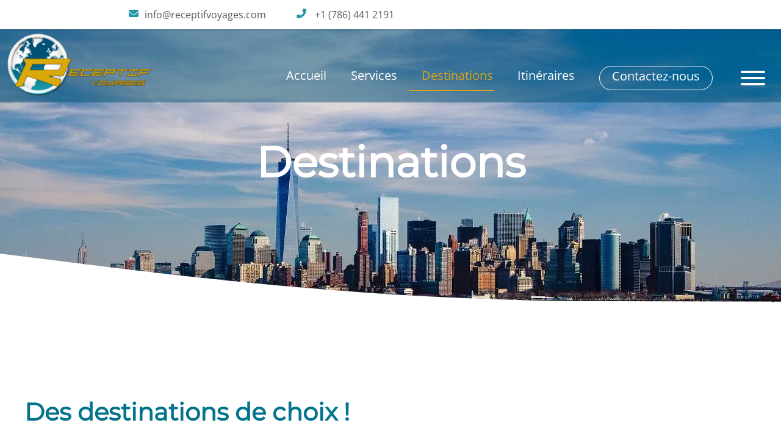

--- FILE ---
content_type: text/html; charset=utf-8
request_url: https://www.receptifvoyages.com/destinations?city=San-Francisco
body_size: 10768
content:
<!DOCTYPE html><html lang="fr" data-critters-container><head>
  <!-- Global site tag (gtag.js) - Google Analytics -->
  <script async src="https://www.googletagmanager.com/gtag/js?id=UA-172922789-1"></script>
  <script>
    window.dataLayer = window.dataLayer || [];
    function gtag() { dataLayer.push(arguments); }
    gtag('js', new Date());
  </script>

  <meta charset="utf-8">
  <title>destinations</title>
  <meta property="og:locale" content="fr_FR">
  <meta name="keywords" content="Description des visites de villes et liste des attractions touristiques de chaque grande ville aux États-Unis.">
  <meta property="og:url" content="http://www.receptifvoyages.com/">
  <meta property="og:site_name" content="Receptif Voyages">
  <meta property="og:type" content="article">
  <base href="/">

  <meta name="viewport" content="width=device-width, initial-scale=1">
  <link rel="icon" type="image/x-icon" href="favicon.ico">

  <link rel="manifest" href="manifest.webmanifest">
  <meta name="theme-color" content="#1976d2">
<style>@font-face{font-family:Montserrat;font-style:normal;font-weight:400;font-display:swap;src:url(https://fonts.gstatic.com/s/montserrat/v26/JTUHjIg1_i6t8kCHKm4532VJOt5-QNFgpCtr6Hw0aXpsog.woff2) format("woff2");unicode-range:U+0460-052F,U+1C80-1C88,U+20B4,U+2DE0-2DFF,U+A640-A69F,U+FE2E-FE2F}@font-face{font-family:Montserrat;font-style:normal;font-weight:400;font-display:swap;src:url(https://fonts.gstatic.com/s/montserrat/v26/JTUHjIg1_i6t8kCHKm4532VJOt5-QNFgpCtr6Hw9aXpsog.woff2) format("woff2");unicode-range:U+0301,U+0400-045F,U+0490-0491,U+04B0-04B1,U+2116}@font-face{font-family:Montserrat;font-style:normal;font-weight:400;font-display:swap;src:url(https://fonts.gstatic.com/s/montserrat/v26/JTUHjIg1_i6t8kCHKm4532VJOt5-QNFgpCtr6Hw2aXpsog.woff2) format("woff2");unicode-range:U+0102-0103,U+0110-0111,U+0128-0129,U+0168-0169,U+01A0-01A1,U+01AF-01B0,U+0300-0301,U+0303-0304,U+0308-0309,U+0323,U+0329,U+1EA0-1EF9,U+20AB}@font-face{font-family:Montserrat;font-style:normal;font-weight:400;font-display:swap;src:url(https://fonts.gstatic.com/s/montserrat/v26/JTUHjIg1_i6t8kCHKm4532VJOt5-QNFgpCtr6Hw3aXpsog.woff2) format("woff2");unicode-range:U+0100-02AF,U+0304,U+0308,U+0329,U+1E00-1E9F,U+1EF2-1EFF,U+2020,U+20A0-20AB,U+20AD-20C0,U+2113,U+2C60-2C7F,U+A720-A7FF}@font-face{font-family:Montserrat;font-style:normal;font-weight:400;font-display:swap;src:url(https://fonts.gstatic.com/s/montserrat/v26/JTUHjIg1_i6t8kCHKm4532VJOt5-QNFgpCtr6Hw5aXo.woff2) format("woff2");unicode-range:U+0000-00FF,U+0131,U+0152-0153,U+02BB-02BC,U+02C6,U+02DA,U+02DC,U+0304,U+0308,U+0329,U+2000-206F,U+2074,U+20AC,U+2122,U+2191,U+2193,U+2212,U+2215,U+FEFF,U+FFFD}@font-face{font-family:Open Sans;font-style:normal;font-weight:400;font-stretch:100%;font-display:swap;src:url(https://fonts.gstatic.com/s/opensans/v40/memSYaGs126MiZpBA-UvWbX2vVnXBbObj2OVZyOOSr4dVJWUgsjZ0B4taVIGxA.woff2) format("woff2");unicode-range:U+0460-052F,U+1C80-1C88,U+20B4,U+2DE0-2DFF,U+A640-A69F,U+FE2E-FE2F}@font-face{font-family:Open Sans;font-style:normal;font-weight:400;font-stretch:100%;font-display:swap;src:url(https://fonts.gstatic.com/s/opensans/v40/memSYaGs126MiZpBA-UvWbX2vVnXBbObj2OVZyOOSr4dVJWUgsjZ0B4kaVIGxA.woff2) format("woff2");unicode-range:U+0301,U+0400-045F,U+0490-0491,U+04B0-04B1,U+2116}@font-face{font-family:Open Sans;font-style:normal;font-weight:400;font-stretch:100%;font-display:swap;src:url(https://fonts.gstatic.com/s/opensans/v40/memSYaGs126MiZpBA-UvWbX2vVnXBbObj2OVZyOOSr4dVJWUgsjZ0B4saVIGxA.woff2) format("woff2");unicode-range:U+1F00-1FFF}@font-face{font-family:Open Sans;font-style:normal;font-weight:400;font-stretch:100%;font-display:swap;src:url(https://fonts.gstatic.com/s/opensans/v40/memSYaGs126MiZpBA-UvWbX2vVnXBbObj2OVZyOOSr4dVJWUgsjZ0B4jaVIGxA.woff2) format("woff2");unicode-range:U+0370-0377,U+037A-037F,U+0384-038A,U+038C,U+038E-03A1,U+03A3-03FF}@font-face{font-family:Open Sans;font-style:normal;font-weight:400;font-stretch:100%;font-display:swap;src:url(https://fonts.gstatic.com/s/opensans/v40/memSYaGs126MiZpBA-UvWbX2vVnXBbObj2OVZyOOSr4dVJWUgsjZ0B4iaVIGxA.woff2) format("woff2");unicode-range:U+0590-05FF,U+200C-2010,U+20AA,U+25CC,U+FB1D-FB4F}@font-face{font-family:Open Sans;font-style:normal;font-weight:400;font-stretch:100%;font-display:swap;src:url(https://fonts.gstatic.com/s/opensans/v40/memSYaGs126MiZpBA-UvWbX2vVnXBbObj2OVZyOOSr4dVJWUgsjZ0B5caVIGxA.woff2) format("woff2");unicode-range:U+0302-0303,U+0305,U+0307-0308,U+0330,U+0391-03A1,U+03A3-03A9,U+03B1-03C9,U+03D1,U+03D5-03D6,U+03F0-03F1,U+03F4-03F5,U+2034-2037,U+2057,U+20D0-20DC,U+20E1,U+20E5-20EF,U+2102,U+210A-210E,U+2110-2112,U+2115,U+2119-211D,U+2124,U+2128,U+212C-212D,U+212F-2131,U+2133-2138,U+213C-2140,U+2145-2149,U+2190,U+2192,U+2194-21AE,U+21B0-21E5,U+21F1-21F2,U+21F4-2211,U+2213-2214,U+2216-22FF,U+2308-230B,U+2310,U+2319,U+231C-2321,U+2336-237A,U+237C,U+2395,U+239B-23B6,U+23D0,U+23DC-23E1,U+2474-2475,U+25AF,U+25B3,U+25B7,U+25BD,U+25C1,U+25CA,U+25CC,U+25FB,U+266D-266F,U+27C0-27FF,U+2900-2AFF,U+2B0E-2B11,U+2B30-2B4C,U+2BFE,U+FF5B,U+FF5D,U+1D400-1D7FF,U+1EE00-1EEFF}@font-face{font-family:Open Sans;font-style:normal;font-weight:400;font-stretch:100%;font-display:swap;src:url(https://fonts.gstatic.com/s/opensans/v40/memSYaGs126MiZpBA-UvWbX2vVnXBbObj2OVZyOOSr4dVJWUgsjZ0B5OaVIGxA.woff2) format("woff2");unicode-range:U+0001-000C,U+000E-001F,U+007F-009F,U+20DD-20E0,U+20E2-20E4,U+2150-218F,U+2190,U+2192,U+2194-2199,U+21AF,U+21E6-21F0,U+21F3,U+2218-2219,U+2299,U+22C4-22C6,U+2300-243F,U+2440-244A,U+2460-24FF,U+25A0-27BF,U+2800-28FF,U+2921-2922,U+2981,U+29BF,U+29EB,U+2B00-2BFF,U+4DC0-4DFF,U+FFF9-FFFB,U+10140-1018E,U+10190-1019C,U+101A0,U+101D0-101FD,U+102E0-102FB,U+10E60-10E7E,U+1D2C0-1D2D3,U+1D2E0-1D37F,U+1F000-1F0FF,U+1F100-1F1AD,U+1F1E6-1F1FF,U+1F30D-1F30F,U+1F315,U+1F31C,U+1F31E,U+1F320-1F32C,U+1F336,U+1F378,U+1F37D,U+1F382,U+1F393-1F39F,U+1F3A7-1F3A8,U+1F3AC-1F3AF,U+1F3C2,U+1F3C4-1F3C6,U+1F3CA-1F3CE,U+1F3D4-1F3E0,U+1F3ED,U+1F3F1-1F3F3,U+1F3F5-1F3F7,U+1F408,U+1F415,U+1F41F,U+1F426,U+1F43F,U+1F441-1F442,U+1F444,U+1F446-1F449,U+1F44C-1F44E,U+1F453,U+1F46A,U+1F47D,U+1F4A3,U+1F4B0,U+1F4B3,U+1F4B9,U+1F4BB,U+1F4BF,U+1F4C8-1F4CB,U+1F4D6,U+1F4DA,U+1F4DF,U+1F4E3-1F4E6,U+1F4EA-1F4ED,U+1F4F7,U+1F4F9-1F4FB,U+1F4FD-1F4FE,U+1F503,U+1F507-1F50B,U+1F50D,U+1F512-1F513,U+1F53E-1F54A,U+1F54F-1F5FA,U+1F610,U+1F650-1F67F,U+1F687,U+1F68D,U+1F691,U+1F694,U+1F698,U+1F6AD,U+1F6B2,U+1F6B9-1F6BA,U+1F6BC,U+1F6C6-1F6CF,U+1F6D3-1F6D7,U+1F6E0-1F6EA,U+1F6F0-1F6F3,U+1F6F7-1F6FC,U+1F700-1F7FF,U+1F800-1F80B,U+1F810-1F847,U+1F850-1F859,U+1F860-1F887,U+1F890-1F8AD,U+1F8B0-1F8B1,U+1F900-1F90B,U+1F93B,U+1F946,U+1F984,U+1F996,U+1F9E9,U+1FA00-1FA6F,U+1FA70-1FA7C,U+1FA80-1FA88,U+1FA90-1FABD,U+1FABF-1FAC5,U+1FACE-1FADB,U+1FAE0-1FAE8,U+1FAF0-1FAF8,U+1FB00-1FBFF}@font-face{font-family:Open Sans;font-style:normal;font-weight:400;font-stretch:100%;font-display:swap;src:url(https://fonts.gstatic.com/s/opensans/v40/memSYaGs126MiZpBA-UvWbX2vVnXBbObj2OVZyOOSr4dVJWUgsjZ0B4vaVIGxA.woff2) format("woff2");unicode-range:U+0102-0103,U+0110-0111,U+0128-0129,U+0168-0169,U+01A0-01A1,U+01AF-01B0,U+0300-0301,U+0303-0304,U+0308-0309,U+0323,U+0329,U+1EA0-1EF9,U+20AB}@font-face{font-family:Open Sans;font-style:normal;font-weight:400;font-stretch:100%;font-display:swap;src:url(https://fonts.gstatic.com/s/opensans/v40/memSYaGs126MiZpBA-UvWbX2vVnXBbObj2OVZyOOSr4dVJWUgsjZ0B4uaVIGxA.woff2) format("woff2");unicode-range:U+0100-02AF,U+0304,U+0308,U+0329,U+1E00-1E9F,U+1EF2-1EFF,U+2020,U+20A0-20AB,U+20AD-20C0,U+2113,U+2C60-2C7F,U+A720-A7FF}@font-face{font-family:Open Sans;font-style:normal;font-weight:400;font-stretch:100%;font-display:swap;src:url(https://fonts.gstatic.com/s/opensans/v40/memSYaGs126MiZpBA-UvWbX2vVnXBbObj2OVZyOOSr4dVJWUgsjZ0B4gaVI.woff2) format("woff2");unicode-range:U+0000-00FF,U+0131,U+0152-0153,U+02BB-02BC,U+02C6,U+02DA,U+02DC,U+0304,U+0308,U+0329,U+2000-206F,U+2074,U+20AC,U+2122,U+2191,U+2193,U+2212,U+2215,U+FEFF,U+FFFD}.font-primary{color:#04738c}.background-primary{background-color:#04738c}.background-white{background-color:#fff}*{box-sizing:border-box}html,body{margin:0;height:100%;width:100%}body{background-color:#fff}html{font: 20px/32px Open Sans,Courier New,Courier,monospace;color:#6f6f6f}button{background-color:unset;border:none}h1,h2,h3,h4,h5{margin:0}h1{font-weight:700;font-family:Montserrat,Courier New,Courier,monospace;font-size:3.5rem;line-height:75%;color:#025373}h2{font-weight:700;font-family:Montserrat,Courier New,Courier,monospace;font-size:2rem;line-height:1em;color:#04738c}h3{font-weight:700;line-height:1.8rem;font-family:Montserrat,Courier New,Courier,monospace;font-size:1.8rem;color:#04738c}h4{font-weight:400;font-family:Montserrat,Courier New,Courier,monospace;font-size:1.1rem;color:#2198a6}h5{font-weight:400;font-family:Open Sans,Courier New,Courier,monospace;font-size:.9rem;color:#6f6f6f}fa-icon{color:#2198a6;margin:.5rem}a{text-decoration:none;color:#585858;cursor:pointer}svg{display:block}fa-icon svg{display:inline-block;font-size:inherit;height:1em}
</style><link rel="stylesheet" href="styles-N57HBBGA.css" media="print" onload="this.media='all'"><noscript><link rel="stylesheet" href="styles-N57HBBGA.css"></noscript><link rel="modulepreload" href="chunk-PW6OUNR3.js"><link rel="modulepreload" href="chunk-CRTS5PU2.js"><link rel="modulepreload" href="chunk-A5XXKMZ6.js"><style ng-app-id="ng">.header[_ngcontent-ng-c2722644072]{position:absolute;z-index:1000;width:100%;height:6em;display:block}</style><style ng-app-id="ng">.font-primary-dark[_ngcontent-ng-c559379340]{color:#025373}.font-primary[_ngcontent-ng-c559379340]{color:#04738c}.font-primary-light[_ngcontent-ng-c559379340]{color:#2198a6}.font-info[_ngcontent-ng-c559379340]{color:#585858}.font-secondary[_ngcontent-ng-c559379340]{color:#f2f2e4}.background-primary-dark[_ngcontent-ng-c559379340]{background-color:#025373}.background-primary[_ngcontent-ng-c559379340]{background-color:#04738c}.background-primary-light[_ngcontent-ng-c559379340]{background-color:#2198a6}.background-white[_ngcontent-ng-c559379340]{background-color:#fff}.background-secondary[_ngcontent-ng-c559379340]{background-color:#f2f2e4;color:#04738c}.background-secondary[_ngcontent-ng-c559379340]   h1[_ngcontent-ng-c559379340], .background-secondary[_ngcontent-ng-c559379340]   h2[_ngcontent-ng-c559379340], .background-secondary[_ngcontent-ng-c559379340]   h3[_ngcontent-ng-c559379340], .background-secondary[_ngcontent-ng-c559379340]   h4[_ngcontent-ng-c559379340], .background-secondary[_ngcontent-ng-c559379340]   h5[_ngcontent-ng-c559379340], .background-secondary[_ngcontent-ng-c559379340]   h6[_ngcontent-ng-c559379340]{color:#04738c}a[_ngcontent-ng-c559379340]{color:#fff}.email[_ngcontent-ng-c559379340]   a[_ngcontent-ng-c559379340]{color:#585858}*[_ngcontent-ng-c559379340]:focus{outline:none;color:#d9a711;opacity:.7}.header[_ngcontent-ng-c559379340]{width:100%;height:100%}.header__info[_ngcontent-ng-c559379340]{background-color:#fff;height:40%;color:#585858;display:flex;justify-content:space-around;padding:.2rem;box-shadow:0 1px 3px #0000001f,0 1px 2px #0000003d}.header__tabs[_ngcontent-ng-c559379340]{height:100%;display:flex;justify-content:space-between;background-color:#02537480}.header__info__contact[_ngcontent-ng-c559379340]{font-size:.8rem;align-self:center}.header__info__contact[_ngcontent-ng-c559379340] > span[_ngcontent-ng-c559379340]{padding-right:2rem;color:#585858}.header__tabs__logo[_ngcontent-ng-c559379340]{width:13rem;height:100%;background-image:url("./media/receptif-voyages-logo-128x128-DHQ4BGOC.png");background-repeat:no-repeat;background-size:contain}.header__tabs__logo[_ngcontent-ng-c559379340]:hover{cursor:pointer}.header__tabs__route[_ngcontent-ng-c559379340]{height:100%;display:flex;flex-direction:row;flex-wrap:nowrap;justify-content:flex-end;padding-bottom:1rem;padding-top:3rem}.header__tabs__route__elem[_ngcontent-ng-c559379340]{margin:0 1rem;white-space:nowrap;cursor:pointer}.header__tabs__route__elem[_ngcontent-ng-c559379340]:hover{opacity:.7}.emphasis[_ngcontent-ng-c559379340]{padding:0 1rem;border:1px solid #FFFFFF;border-radius:9999px}.active[_ngcontent-ng-c559379340]{color:#d9a711}.active--emphasis[_ngcontent-ng-c559379340]{color:#d9a711;border:1px solid #d9a711}.slider[_ngcontent-ng-c559379340]{position:relative;width:100%;transition:all .33s cubic-bezier(.38,.8,.32,1.07)}.indicator[_ngcontent-ng-c559379340]{display:none;transition:all .33s cubic-bezier(.38,.8,.32,1.07);position:relative;height:1px;background:#d9a711;border-radius:1px;top:-1rem;width:4rem;float:right;right:37rem}.rl1[_ngcontent-ng-c559379340]{display:block;transform:translate(0)}.rl2[_ngcontent-ng-c559379340]{display:block;transform:translate(6rem);width:5rem}.rl3[_ngcontent-ng-c559379340]{display:block;transform:translate(13.5rem);width:7rem}.rl4[_ngcontent-ng-c559379340]{display:block;transform:translate(20rem);width:5rem}.breakpoint-2[_ngcontent-ng-c559379340], .breakpoint-3[_ngcontent-ng-c559379340]{display:none}@media (max-width: 1120px){.breakpoint-1[_ngcontent-ng-c559379340]{display:none}.breakpoint-2[_ngcontent-ng-c559379340]{display:flex}.breakpoint-3[_ngcontent-ng-c559379340]{display:none}}@media (max-width: 550px){.breakpoint-1[_ngcontent-ng-c559379340], .breakpoint-2[_ngcontent-ng-c559379340]{display:none}.breakpoint-3[_ngcontent-ng-c559379340]{display:flex}.header__info[_ngcontent-ng-c559379340]{height:70%;flex-direction:column}.header__info__contact[_ngcontent-ng-c559379340] > span[_ngcontent-ng-c559379340]{display:block}}</style><style ng-app-id="ng">.hamburger[_ngcontent-ng-c2483758397]{display:inline-block;cursor:pointer;transition-property:opacity,filter;transition-duration:.15s;transition-timing-function:linear;font:inherit;color:inherit;text-transform:none;background-color:transparent;border:0;margin:0;overflow:visible}.hamburger[_ngcontent-ng-c2483758397]:hover, .hamburger.is-active[_ngcontent-ng-c2483758397]:hover{opacity:.7}.hamburger.is-active[_ngcontent-ng-c2483758397]   .hamburger-inner[_ngcontent-ng-c2483758397], .hamburger.is-active[_ngcontent-ng-c2483758397]   .hamburger-inner[_ngcontent-ng-c2483758397]:before, .hamburger.is-active[_ngcontent-ng-c2483758397]   .hamburger-inner[_ngcontent-ng-c2483758397]:after{background-color:#fff}.hamburger-box[_ngcontent-ng-c2483758397]{width:40px;height:24px;display:inline-block;position:relative}.hamburger-inner[_ngcontent-ng-c2483758397]{display:block;top:50%;margin-top:5px}.hamburger-inner[_ngcontent-ng-c2483758397], .hamburger-inner[_ngcontent-ng-c2483758397]:before, .hamburger-inner[_ngcontent-ng-c2483758397]:after{width:40px;height:4px;background-color:#fff;border-radius:4px;position:absolute;transition-property:transform;transition-duration:.15s;transition-timing-function:ease}.hamburger-inner[_ngcontent-ng-c2483758397]:before, .hamburger-inner[_ngcontent-ng-c2483758397]:after{content:"";display:block}.hamburger-inner[_ngcontent-ng-c2483758397]:before{top:-10px}.hamburger-inner[_ngcontent-ng-c2483758397]:after{bottom:-10px}.hamburger--spin[_ngcontent-ng-c2483758397]   .hamburger-inner[_ngcontent-ng-c2483758397]{transition-duration:.22s;transition-timing-function:cubic-bezier(.55,.055,.675,.19)}.hamburger--spin[_ngcontent-ng-c2483758397]   .hamburger-inner[_ngcontent-ng-c2483758397]:before{transition:top .1s .25s ease-in,opacity .1s ease-in}.hamburger--spin[_ngcontent-ng-c2483758397]   .hamburger-inner[_ngcontent-ng-c2483758397]:after{transition:bottom .1s .25s ease-in,transform .22s cubic-bezier(.55,.055,.675,.19)}.hamburger--spin.is-active[_ngcontent-ng-c2483758397]   .hamburger-inner[_ngcontent-ng-c2483758397]{background-color:#d9a711;transform:rotate(225deg);transition-delay:.12s;transition-timing-function:cubic-bezier(.215,.61,.355,1)}.hamburger--spin.is-active[_ngcontent-ng-c2483758397]   .hamburger-inner[_ngcontent-ng-c2483758397]:before{top:0;background-color:#d9a711;opacity:0;transition:top .1s ease-out,opacity .1s .12s ease-out}.hamburger--spin.is-active[_ngcontent-ng-c2483758397]   .hamburger-inner[_ngcontent-ng-c2483758397]:after{bottom:0;background-color:#d9a711;transform:rotate(-90deg);transition:bottom .1s ease-out,transform .22s .12s cubic-bezier(.215,.61,.355,1)}.font-primary-dark[_ngcontent-ng-c2483758397]{color:#025373}.font-primary[_ngcontent-ng-c2483758397]{color:#04738c}.font-primary-light[_ngcontent-ng-c2483758397]{color:#2198a6}.font-info[_ngcontent-ng-c2483758397]{color:#585858}.font-secondary[_ngcontent-ng-c2483758397]{color:#f2f2e4}.background-primary-dark[_ngcontent-ng-c2483758397]{background-color:#025373}.background-primary[_ngcontent-ng-c2483758397]{background-color:#04738c}.background-primary-light[_ngcontent-ng-c2483758397]{background-color:#2198a6}.background-white[_ngcontent-ng-c2483758397]{background-color:#fff}.background-secondary[_ngcontent-ng-c2483758397]{background-color:#f2f2e4;color:#04738c}.background-secondary[_ngcontent-ng-c2483758397]   h1[_ngcontent-ng-c2483758397], .background-secondary[_ngcontent-ng-c2483758397]   h2[_ngcontent-ng-c2483758397], .background-secondary[_ngcontent-ng-c2483758397]   h3[_ngcontent-ng-c2483758397], .background-secondary[_ngcontent-ng-c2483758397]   h4[_ngcontent-ng-c2483758397], .background-secondary[_ngcontent-ng-c2483758397]   h5[_ngcontent-ng-c2483758397], .background-secondary[_ngcontent-ng-c2483758397]   h6[_ngcontent-ng-c2483758397]{color:#04738c}.menu[_ngcontent-ng-c2483758397]{padding:1rem 1rem 0;height:4rem;position:relative;top:-1rem}.menu__elem[_ngcontent-ng-c2483758397]{padding-left:1rem;cursor:pointer;white-space:nowrap}.menu__elem[_ngcontent-ng-c2483758397]:hover{opacity:.7}.dropdown-menu[_ngcontent-ng-c2483758397]{width:15.2rem;position:absolute;right:0;padding:1rem;margin:1rem;background-color:#fff;margin-right:0;border-top-left-radius:12px;border-bottom-left-radius:12px}.is-active[_ngcontent-ng-c2483758397]{background-color:#fff;border-top-left-radius:12px}.active[_ngcontent-ng-c2483758397]{color:#d9a711;border-left:1px solid #d9a711}button[_ngcontent-ng-c2483758397]:focus{opacity:.7}button[_ngcontent-ng-c2483758397]::-moz-focus-inner{border:0}







</style><style ng-app-id="ng">.font-primary-dark[_ngcontent-ng-c3533557604]{color:#025373}.font-primary[_ngcontent-ng-c3533557604]{color:#04738c}.font-primary-light[_ngcontent-ng-c3533557604]{color:#2198a6}.font-info[_ngcontent-ng-c3533557604]{color:#585858}.font-secondary[_ngcontent-ng-c3533557604]{color:#f2f2e4}.background-primary-dark[_ngcontent-ng-c3533557604]{background-color:#025373}.background-primary[_ngcontent-ng-c3533557604]{background-color:#04738c}.background-primary-light[_ngcontent-ng-c3533557604]{background-color:#2198a6}.background-white[_ngcontent-ng-c3533557604]{background-color:#fff}.background-secondary[_ngcontent-ng-c3533557604]{background-color:#f2f2e4;color:#04738c}.background-secondary[_ngcontent-ng-c3533557604]   h1[_ngcontent-ng-c3533557604], .background-secondary[_ngcontent-ng-c3533557604]   h2[_ngcontent-ng-c3533557604], .background-secondary[_ngcontent-ng-c3533557604]   h3[_ngcontent-ng-c3533557604], .background-secondary[_ngcontent-ng-c3533557604]   h4[_ngcontent-ng-c3533557604], .background-secondary[_ngcontent-ng-c3533557604]   h5[_ngcontent-ng-c3533557604], .background-secondary[_ngcontent-ng-c3533557604]   h6[_ngcontent-ng-c3533557604]{color:#04738c}.content[_ngcontent-ng-c3533557604]{background-color:#025373;height:100%}.reminder[_ngcontent-ng-c3533557604]{display:flex;flex-wrap:wrap;justify-content:space-evenly}.copyright[_ngcontent-ng-c3533557604]{padding-top:4rem;text-align:center;font-size:16px;color:#fff}.link[_ngcontent-ng-c3533557604]:hover{color:#d9a711;cursor:pointer}[_ngcontent-ng-c3533557604]:is(a, h3[_ngcontent-ng-c3533557604], span)[_ngcontent-ng-c3533557604]{color:#fff}span[_ngcontent-ng-c3533557604]{font-weight:700}@media (max-width: 440px){.reminder[_ngcontent-ng-c3533557604] > div[_ngcontent-ng-c3533557604]:nth-child(1){display:none}}</style><style ng-app-id="ng">.hero[_ngcontent-ng-c1339608770]{height:80vh}.hero-after[_ngcontent-ng-c1339608770]{position:relative;top:-10em}.button-primary[_ngcontent-ng-c1339608770]{cursor:pointer;display:inline-block;color:#fff;padding:.35em 2.35em;border-radius:9999px;text-transform:uppercase;letter-spacing:.15em;transition:all .3s;position:relative;overflow:hidden;text-align:center;z-index:1}.button-primary[_ngcontent-ng-c1339608770]:after{content:"";position:absolute;bottom:0;left:0;width:100%;height:100%;background-color:#d9a711;z-index:-2}.button-primary[_ngcontent-ng-c1339608770]:before{content:"";position:absolute;bottom:0;left:0;width:0%;height:100%;background-color:#c1950f;transition:all .3s;z-index:-1}.button-primary[_ngcontent-ng-c1339608770]:hover{color:#fff}.button-primary[_ngcontent-ng-c1339608770]:hover:before{width:100%}.primary-action[_ngcontent-ng-c1339608770]{position:relative;bottom:-8rem}.line-bottom[_ngcontent-ng-c1339608770]{width:70vw;margin:auto;padding-bottom:3rem;border-bottom:1px solid #04738c}.section__container[_ngcontent-ng-c1339608770]{padding-top:4rem;padding-bottom:1rem}.section__container--flex[_ngcontent-ng-c1339608770]{padding-top:2rem;padding-bottom:2rem;display:flex;justify-content:space-around;flex-wrap:wrap}.section[_ngcontent-ng-c1339608770]{position:relative;padding-top:4rem;padding-bottom:4rem}.section[_ngcontent-ng-c1339608770] > div[_ngcontent-ng-c1339608770]:nth-child(1){max-width:68.75rem;width:80%;margin-left:auto;margin-right:auto}.section__title[_ngcontent-ng-c1339608770]{padding-left:2rem;padding-bottom:3rem}.section__title__background[_ngcontent-ng-c1339608770]{position:absolute;top:-.5em;left:0;font-size:25em;line-height:1.6em;letter-spacing:0em;color:#ffffff08}.section__description[_ngcontent-ng-c1339608770]{font-size:1em;padding-left:2rem}.center[_ngcontent-ng-c1339608770]{display:flex;justify-content:center}.center--big[_ngcontent-ng-c1339608770]{font-size:2rem}.section__title--center[_ngcontent-ng-c1339608770]{padding-bottom:3rem}.section__description--center[_ngcontent-ng-c1339608770]{text-align:center;font-size:1em}.highlight[_ngcontent-ng-c1339608770], .highlight--primary[_ngcontent-ng-c1339608770], .highlight--primaryLight[_ngcontent-ng-c1339608770], .highlight--primaryDark[_ngcontent-ng-c1339608770], .highlight--grey[_ngcontent-ng-c1339608770], .highlight--white[_ngcontent-ng-c1339608770]{font-weight:700}.highlight--white[_ngcontent-ng-c1339608770]{color:#ccc}.highlight--grey[_ngcontent-ng-c1339608770]{color:#252525}.highlight--primaryDark[_ngcontent-ng-c1339608770]{color:#000b0f}.highlight--primaryLight[_ngcontent-ng-c1339608770]{color:#104a51}.highlight--primary[_ngcontent-ng-c1339608770]{color:#012229}@media (max-width: 690px){.hero-after[_ngcontent-ng-c1339608770]{top:-16em}.section[_ngcontent-ng-c1339608770] > div[_ngcontent-ng-c1339608770]:nth-child(1){padding:.5rem}.center[_ngcontent-ng-c1339608770]{padding-right:1rem;padding-left:1rem}}@media (max-width: 420px){.center--big[_ngcontent-ng-c1339608770]{font-size:1rem}.section__title--center[_ngcontent-ng-c1339608770]{padding-left:0;padding-right:0}.section__description[_ngcontent-ng-c1339608770], .section__title[_ngcontent-ng-c1339608770]{padding-left:0}}.font-primary-dark[_ngcontent-ng-c1339608770]{color:#025373}.font-primary[_ngcontent-ng-c1339608770]{color:#04738c}.font-primary-light[_ngcontent-ng-c1339608770]{color:#2198a6}.font-info[_ngcontent-ng-c1339608770]{color:#585858}.font-secondary[_ngcontent-ng-c1339608770]{color:#f2f2e4}.background-primary-dark[_ngcontent-ng-c1339608770]{background-color:#025373}.background-primary[_ngcontent-ng-c1339608770]{background-color:#04738c}.background-primary-light[_ngcontent-ng-c1339608770]{background-color:#2198a6}.background-white[_ngcontent-ng-c1339608770]{background-color:#fff}.background-secondary[_ngcontent-ng-c1339608770]{background-color:#f2f2e4;color:#04738c}.background-secondary[_ngcontent-ng-c1339608770]   h1[_ngcontent-ng-c1339608770], .background-secondary[_ngcontent-ng-c1339608770]   h2[_ngcontent-ng-c1339608770], .background-secondary[_ngcontent-ng-c1339608770]   h3[_ngcontent-ng-c1339608770], .background-secondary[_ngcontent-ng-c1339608770]   h4[_ngcontent-ng-c1339608770], .background-secondary[_ngcontent-ng-c1339608770]   h5[_ngcontent-ng-c1339608770], .background-secondary[_ngcontent-ng-c1339608770]   h6[_ngcontent-ng-c1339608770]{color:#04738c}.grid[_ngcontent-ng-c1339608770]{display:grid;grid-template-columns:20rem 1fr;grid-template-rows:1fr;grid-template-areas:"filter cards";gap:1rem;justify-items:center;margin-left:2vw;margin-right:2vw}.grid__filter[_ngcontent-ng-c1339608770]{grid-area:filter}.grid__cards[_ngcontent-ng-c1339608770]{grid-area:cards}.grid__filter[_ngcontent-ng-c1339608770]{width:100%}.container-navbar[_ngcontent-ng-c1339608770]{background-color:#fff;border-radius:12px;padding:2rem;box-shadow:0 1px 3px #0000001f,0 1px 2px #0000003d}.link-container[_ngcontent-ng-c1339608770]{display:grid}.container-cards[_ngcontent-ng-c1339608770]{min-height:25rem;display:flex;gap:1rem;flex-wrap:wrap;justify-content:center}.card[_ngcontent-ng-c1339608770]{height:15rem;width:50vw;max-width:40rem}.section__title--center[_ngcontent-ng-c1339608770]{padding-top:2rem}.active[_ngcontent-ng-c1339608770]{color:#d9a711;border-left:solid 1px #d9a711}a[_ngcontent-ng-c1339608770]{padding-left:.5rem}.breakpoint-1[_ngcontent-ng-c1339608770]{display:flex}.breakpoint-2[_ngcontent-ng-c1339608770]{display:none}@media (max-width: 1000px){.card[_ngcontent-ng-c1339608770]{width:100%}.grid[_ngcontent-ng-c1339608770]{display:grid;grid-template-columns:1fr;grid-template-rows:auto 1fr;grid-template-areas:"filter" "cards";gap:1rem;justify-items:center;margin-left:2vw;margin-right:2vw}.link-container[_ngcontent-ng-c1339608770]{gap:1rem;grid-template-columns:repeat(auto-fill,30%)}}@media (max-width: 580px){.breakpoint-1[_ngcontent-ng-c1339608770]{display:none}.breakpoint-2[_ngcontent-ng-c1339608770]{display:flex}.card[_ngcontent-ng-c1339608770]{height:20rem}}</style><style ng-app-id="ng">.hero[_ngcontent-ng-c1727073864]{display:flex;height:100%}picture[_ngcontent-ng-c1727073864], source[_ngcontent-ng-c1727073864], img[_ngcontent-ng-c1727073864]{width:100%;height:100%;object-fit:cover;object-position:top;overflow:hidden}.text-center[_ngcontent-ng-c1727073864]{top:12em;position:absolute;width:100%;text-align:center}h1[_ngcontent-ng-c1727073864]{color:#fff}@media (max-width: 690px){picture[_ngcontent-ng-c1727073864], source[_ngcontent-ng-c1727073864], img[_ngcontent-ng-c1727073864]{width:100%;height:85%;object-fit:cover;object-position:top;overflow:hidden}}@media (max-width: 500px){h1[_ngcontent-ng-c1727073864]{font-size:2rem}}</style><style ng-app-id="ng">.hero[_ngcontent-ng-c3220118101]{height:80vh}.hero-after[_ngcontent-ng-c3220118101]{position:relative;top:-10em}.button-primary[_ngcontent-ng-c3220118101]{cursor:pointer;display:inline-block;color:#fff;padding:.35em 2.35em;border-radius:9999px;text-transform:uppercase;letter-spacing:.15em;transition:all .3s;position:relative;overflow:hidden;text-align:center;z-index:1}.button-primary[_ngcontent-ng-c3220118101]:after{content:"";position:absolute;bottom:0;left:0;width:100%;height:100%;background-color:#d9a711;z-index:-2}.button-primary[_ngcontent-ng-c3220118101]:before{content:"";position:absolute;bottom:0;left:0;width:0%;height:100%;background-color:#c1950f;transition:all .3s;z-index:-1}.button-primary[_ngcontent-ng-c3220118101]:hover{color:#fff}.button-primary[_ngcontent-ng-c3220118101]:hover:before{width:100%}.primary-action[_ngcontent-ng-c3220118101]{position:relative;bottom:-8rem}.line-bottom[_ngcontent-ng-c3220118101]{width:70vw;margin:auto;padding-bottom:3rem;border-bottom:1px solid #04738c}.section__container[_ngcontent-ng-c3220118101]{padding-top:4rem;padding-bottom:1rem}.section__container--flex[_ngcontent-ng-c3220118101]{padding-top:2rem;padding-bottom:2rem;display:flex;justify-content:space-around;flex-wrap:wrap}.section[_ngcontent-ng-c3220118101]{position:relative;padding-top:4rem;padding-bottom:4rem}.section[_ngcontent-ng-c3220118101] > div[_ngcontent-ng-c3220118101]:nth-child(1){max-width:68.75rem;width:80%;margin-left:auto;margin-right:auto}.section__title[_ngcontent-ng-c3220118101]{padding-left:2rem;padding-bottom:3rem}.section__title__background[_ngcontent-ng-c3220118101]{position:absolute;top:-.5em;left:0;font-size:25em;line-height:1.6em;letter-spacing:0em;color:#ffffff08}.section__description[_ngcontent-ng-c3220118101]{font-size:1em;padding-left:2rem}.center[_ngcontent-ng-c3220118101]{display:flex;justify-content:center}.center--big[_ngcontent-ng-c3220118101]{font-size:2rem}.section__title--center[_ngcontent-ng-c3220118101]{padding-bottom:3rem}.section__description--center[_ngcontent-ng-c3220118101]{text-align:center;font-size:1em}.highlight[_ngcontent-ng-c3220118101], .highlight--primary[_ngcontent-ng-c3220118101], .highlight--primaryLight[_ngcontent-ng-c3220118101], .highlight--primaryDark[_ngcontent-ng-c3220118101], .highlight--grey[_ngcontent-ng-c3220118101], .highlight--white[_ngcontent-ng-c3220118101]{font-weight:700}.highlight--white[_ngcontent-ng-c3220118101]{color:#ccc}.highlight--grey[_ngcontent-ng-c3220118101]{color:#252525}.highlight--primaryDark[_ngcontent-ng-c3220118101]{color:#000b0f}.highlight--primaryLight[_ngcontent-ng-c3220118101]{color:#104a51}.highlight--primary[_ngcontent-ng-c3220118101]{color:#012229}@media (max-width: 690px){.hero-after[_ngcontent-ng-c3220118101]{top:-16em}.section[_ngcontent-ng-c3220118101] > div[_ngcontent-ng-c3220118101]:nth-child(1){padding:.5rem}.center[_ngcontent-ng-c3220118101]{padding-right:1rem;padding-left:1rem}}@media (max-width: 420px){.center--big[_ngcontent-ng-c3220118101]{font-size:1rem}.section__title--center[_ngcontent-ng-c3220118101]{padding-left:0;padding-right:0}.section__description[_ngcontent-ng-c3220118101], .section__title[_ngcontent-ng-c3220118101]{padding-left:0}}.font-primary-dark[_ngcontent-ng-c3220118101]{color:#025373}.font-primary[_ngcontent-ng-c3220118101]{color:#04738c}.font-primary-light[_ngcontent-ng-c3220118101]{color:#2198a6}.font-info[_ngcontent-ng-c3220118101]{color:#585858}.font-secondary[_ngcontent-ng-c3220118101]{color:#f2f2e4}.background-primary-dark[_ngcontent-ng-c3220118101]{background-color:#025373}.background-primary[_ngcontent-ng-c3220118101]{background-color:#04738c}.background-primary-light[_ngcontent-ng-c3220118101]{background-color:#2198a6}.background-white[_ngcontent-ng-c3220118101]{background-color:#fff}.background-secondary[_ngcontent-ng-c3220118101]{background-color:#f2f2e4;color:#04738c}.background-secondary[_ngcontent-ng-c3220118101]   h1[_ngcontent-ng-c3220118101], .background-secondary[_ngcontent-ng-c3220118101]   h2[_ngcontent-ng-c3220118101], .background-secondary[_ngcontent-ng-c3220118101]   h3[_ngcontent-ng-c3220118101], .background-secondary[_ngcontent-ng-c3220118101]   h4[_ngcontent-ng-c3220118101], .background-secondary[_ngcontent-ng-c3220118101]   h5[_ngcontent-ng-c3220118101], .background-secondary[_ngcontent-ng-c3220118101]   h6[_ngcontent-ng-c3220118101]{color:#04738c}.font-title[_ngcontent-ng-c3220118101]{font-weight:700;line-height:2rem;font-family:Montserrat,Courier New,Courier,monospace;font-size:2rem;color:#fff}.font-statement[_ngcontent-ng-c3220118101]{color:#fff}</style><meta name="og:url" content="https://www.receptifvoyages.com//destinations/"><meta name="description" content="Réceptif et Organisation de voyages de groupe sur mesure aux États-Unis avec guides locaux certifiés francophone et circuit touristique professionnel."><meta name="og:description" content="Réceptif et Organisation de voyages de groupe sur mesure aux États-Unis avec guides locaux certifiés francophone et circuit touristique professionnel."><meta name="og:title" content="Nos destinations - Réceptifs Voyages"><style ng-app-id="ng">.hero[_ngcontent-ng-c1914974887]{height:80vh}.hero-after[_ngcontent-ng-c1914974887]{position:relative;top:-10em}.button-primary[_ngcontent-ng-c1914974887]{cursor:pointer;display:inline-block;color:#fff;padding:.35em 2.35em;border-radius:9999px;text-transform:uppercase;letter-spacing:.15em;transition:all .3s;position:relative;overflow:hidden;text-align:center;z-index:1}.button-primary[_ngcontent-ng-c1914974887]:after{content:"";position:absolute;bottom:0;left:0;width:100%;height:100%;background-color:#d9a711;z-index:-2}.button-primary[_ngcontent-ng-c1914974887]:before{content:"";position:absolute;bottom:0;left:0;width:0%;height:100%;background-color:#c1950f;transition:all .3s;z-index:-1}.button-primary[_ngcontent-ng-c1914974887]:hover{color:#fff}.button-primary[_ngcontent-ng-c1914974887]:hover:before{width:100%}.primary-action[_ngcontent-ng-c1914974887]{position:relative;bottom:-8rem}.line-bottom[_ngcontent-ng-c1914974887]{width:70vw;margin:auto;padding-bottom:3rem;border-bottom:1px solid #04738c}.section__container[_ngcontent-ng-c1914974887]{padding-top:4rem;padding-bottom:1rem}.section__container--flex[_ngcontent-ng-c1914974887]{padding-top:2rem;padding-bottom:2rem;display:flex;justify-content:space-around;flex-wrap:wrap}.section[_ngcontent-ng-c1914974887]{position:relative;padding-top:4rem;padding-bottom:4rem}.section[_ngcontent-ng-c1914974887] > div[_ngcontent-ng-c1914974887]:nth-child(1){max-width:68.75rem;width:80%;margin-left:auto;margin-right:auto}.section__title[_ngcontent-ng-c1914974887]{padding-left:2rem;padding-bottom:3rem}.section__title__background[_ngcontent-ng-c1914974887]{position:absolute;top:-.5em;left:0;font-size:25em;line-height:1.6em;letter-spacing:0em;color:#ffffff08}.section__description[_ngcontent-ng-c1914974887]{font-size:1em;padding-left:2rem}.center[_ngcontent-ng-c1914974887]{display:flex;justify-content:center}.center--big[_ngcontent-ng-c1914974887]{font-size:2rem}.section__title--center[_ngcontent-ng-c1914974887]{padding-bottom:3rem}.section__description--center[_ngcontent-ng-c1914974887]{text-align:center;font-size:1em}.highlight[_ngcontent-ng-c1914974887], .highlight--primary[_ngcontent-ng-c1914974887], .highlight--primaryLight[_ngcontent-ng-c1914974887], .highlight--primaryDark[_ngcontent-ng-c1914974887], .highlight--grey[_ngcontent-ng-c1914974887], .highlight--white[_ngcontent-ng-c1914974887]{font-weight:700}.highlight--white[_ngcontent-ng-c1914974887]{color:#ccc}.highlight--grey[_ngcontent-ng-c1914974887]{color:#252525}.highlight--primaryDark[_ngcontent-ng-c1914974887]{color:#000b0f}.highlight--primaryLight[_ngcontent-ng-c1914974887]{color:#104a51}.highlight--primary[_ngcontent-ng-c1914974887]{color:#012229}@media (max-width: 690px){.hero-after[_ngcontent-ng-c1914974887]{top:-16em}.section[_ngcontent-ng-c1914974887] > div[_ngcontent-ng-c1914974887]:nth-child(1){padding:.5rem}.center[_ngcontent-ng-c1914974887]{padding-right:1rem;padding-left:1rem}}@media (max-width: 420px){.center--big[_ngcontent-ng-c1914974887]{font-size:1rem}.section__title--center[_ngcontent-ng-c1914974887]{padding-left:0;padding-right:0}.section__description[_ngcontent-ng-c1914974887], .section__title[_ngcontent-ng-c1914974887]{padding-left:0}}.font-primary-dark[_ngcontent-ng-c1914974887]{color:#025373}.font-primary[_ngcontent-ng-c1914974887]{color:#04738c}.font-primary-light[_ngcontent-ng-c1914974887]{color:#2198a6}.font-info[_ngcontent-ng-c1914974887]{color:#585858}.font-secondary[_ngcontent-ng-c1914974887]{color:#f2f2e4}.background-primary-dark[_ngcontent-ng-c1914974887]{background-color:#025373}.background-primary[_ngcontent-ng-c1914974887]{background-color:#04738c}.background-primary-light[_ngcontent-ng-c1914974887]{background-color:#2198a6}.background-white[_ngcontent-ng-c1914974887]{background-color:#fff}.background-secondary[_ngcontent-ng-c1914974887]{background-color:#f2f2e4;color:#04738c}.background-secondary[_ngcontent-ng-c1914974887]   h1[_ngcontent-ng-c1914974887], .background-secondary[_ngcontent-ng-c1914974887]   h2[_ngcontent-ng-c1914974887], .background-secondary[_ngcontent-ng-c1914974887]   h3[_ngcontent-ng-c1914974887], .background-secondary[_ngcontent-ng-c1914974887]   h4[_ngcontent-ng-c1914974887], .background-secondary[_ngcontent-ng-c1914974887]   h5[_ngcontent-ng-c1914974887], .background-secondary[_ngcontent-ng-c1914974887]   h6[_ngcontent-ng-c1914974887]{color:#04738c}h4[_ngcontent-ng-c1914974887]{font-weight:700;color:#04738c}h5[_ngcontent-ng-c1914974887]{color:#585858}.container[_ngcontent-ng-c1914974887]{display:flex;height:100%;width:100%;overflow:hidden;border-radius:12px;box-shadow:0 1px 3px #0000001f,0 1px 2px #0000003d;background-color:#fff;text-align:center}.container__image[_ngcontent-ng-c1914974887]{height:100%;width:100%;background-repeat:no-repeat;background-position:center;background-size:cover;flex:1 1 auto}.container__label[_ngcontent-ng-c1914974887]{margin:1ch 1ch 0}.container__info[_ngcontent-ng-c1914974887]{margin:1ch}.container__btn[_ngcontent-ng-c1914974887]{font-size:.6rem;line-height:140%;margin-bottom:1ch;margin-top:1ch}.container__center[_ngcontent-ng-c1914974887]{align-self:center}.container__image__btn[_ngcontent-ng-c1914974887]{display:flex;justify-content:center;align-items:flex-end;height:95%;font-size:.7rem;line-height:140%}</style></head>

<body><!--nghm-->
  <app-root _nghost-ng-c2722644072 class="ng-tns-c2722644072-0" ng-version="17.3.9" ngh="8" ng-server-context="ssg"><div _ngcontent-ng-c2722644072 class="header ng-tns-c2722644072-0 ng-star-inserted"><app-header _ngcontent-ng-c2722644072 class="ng-tns-c2722644072-0" _nghost-ng-c559379340 ngh="0"><div _ngcontent-ng-c559379340 class="header"><div _ngcontent-ng-c559379340 class="header__info"><div _ngcontent-ng-c559379340 class="header__info__contact"><span _ngcontent-ng-c559379340 class="email"><fa-icon _ngcontent-ng-c559379340 class="ng-fa-icon" ngh="0"><svg role="img" aria-hidden="true" focusable="false" data-prefix="fas" data-icon="envelope" class="svg-inline--fa fa-envelope" xmlns="http://www.w3.org/2000/svg" viewBox="0 0 512 512"><path fill="currentColor" d="M48 64C21.5 64 0 85.5 0 112c0 15.1 7.1 29.3 19.2 38.4L236.8 313.6c11.4 8.5 27 8.5 38.4 0L492.8 150.4c12.1-9.1 19.2-23.3 19.2-38.4c0-26.5-21.5-48-48-48H48zM0 176V384c0 35.3 28.7 64 64 64H448c35.3 0 64-28.7 64-64V176L294.4 339.2c-22.8 17.1-54 17.1-76.8 0L0 176z"/></svg></fa-icon><a _ngcontent-ng-c559379340 href="mailto:info@receptifvoyages.com">info@receptifvoyages.com</a></span><span _ngcontent-ng-c559379340 class="phone"><fa-icon _ngcontent-ng-c559379340 class="ng-fa-icon" ngh="0"><svg role="img" aria-hidden="true" focusable="false" data-prefix="fas" data-icon="phone-flip" class="svg-inline--fa fa-phone-flip" xmlns="http://www.w3.org/2000/svg" viewBox="0 0 512 512"><path fill="currentColor" d="M347.1 24.6c7.7-18.6 28-28.5 47.4-23.2l88 24C499.9 30.2 512 46 512 64c0 247.4-200.6 448-448 448c-18 0-33.8-12.1-38.6-29.5l-24-88c-5.3-19.4 4.6-39.7 23.2-47.4l96-40c16.3-6.8 35.2-2.1 46.3 11.6L207.3 368c70.4-33.3 127.4-90.3 160.7-160.7L318.7 167c-13.7-11.2-18.4-30-11.6-46.3l40-96z"/></svg></fa-icon> +1 (786) 441 2191 </span></div><div _ngcontent-ng-c559379340 class="header__info__search"></div></div><div _ngcontent-ng-c559379340 class="header__tabs breakpoint-1"><a _ngcontent-ng-c559379340 class="header__tabs__logo" href="/accueil"></a><div _ngcontent-ng-c559379340 class="header__tabs__route"><a _ngcontent-ng-c559379340 routerlinkactive="active" class="header__tabs__route__elem" href="/accueil">Accueil</a><a _ngcontent-ng-c559379340 routerlinkactive="active" class="header__tabs__route__elem" href="/services">Services</a><a _ngcontent-ng-c559379340 routerlinkactive="active" class="header__tabs__route__elem active" href="/destinations">Destinations</a><a _ngcontent-ng-c559379340 routerlinkactive="active" class="header__tabs__route__elem" href="/itineraires">Itinéraires</a><a _ngcontent-ng-c559379340 routerlinkactive="active--emphasis" class="header__tabs__route__elem emphasis" href="/contact">Contactez-nous</a><app-dropdown-menu _ngcontent-ng-c559379340 _nghost-ng-c2483758397 ngh="1"><div _ngcontent-ng-c2483758397 class="menu"><button _ngcontent-ng-c2483758397 type="button" aria-label="dropdown menu" class="hamburger"><span _ngcontent-ng-c2483758397 class="hamburger-box"><span _ngcontent-ng-c2483758397 class="hamburger-inner"></span></span></button><!----></div></app-dropdown-menu></div></div><div _ngcontent-ng-c559379340 class="header__tabs breakpoint-2"><a _ngcontent-ng-c559379340 class="header__tabs__logo" href="/accueil"></a><div _ngcontent-ng-c559379340 class="header__tabs__route"><a _ngcontent-ng-c559379340 routerlinkactive="active--emphasis" class="header__tabs__route__elem emphasis" href="/contact">Contactez-nous</a><app-dropdown-menu _ngcontent-ng-c559379340 _nghost-ng-c2483758397 ngh="1"><div _ngcontent-ng-c2483758397 class="menu"><button _ngcontent-ng-c2483758397 type="button" aria-label="dropdown menu" class="hamburger"><span _ngcontent-ng-c2483758397 class="hamburger-box"><span _ngcontent-ng-c2483758397 class="hamburger-inner"></span></span></button><!----></div></app-dropdown-menu></div></div><div _ngcontent-ng-c559379340 class="header__tabs breakpoint-3"><a _ngcontent-ng-c559379340 class="header__tabs__logo" href="/accueil"></a><div _ngcontent-ng-c559379340 class="header__tabs__route"><app-dropdown-menu _ngcontent-ng-c559379340 _nghost-ng-c2483758397 ngh="1"><div _ngcontent-ng-c2483758397 class="menu"><button _ngcontent-ng-c2483758397 type="button" aria-label="dropdown menu" class="hamburger"><span _ngcontent-ng-c2483758397 class="hamburger-box"><span _ngcontent-ng-c2483758397 class="hamburger-inner"></span></span></button><!----></div></app-dropdown-menu></div></div><div _ngcontent-ng-c559379340 class="slider breakpoint-1"><div _ngcontent-ng-c559379340 class="indicator rl3"></div></div></div></app-header></div><!----><div _ngcontent-ng-c2722644072 class="content ng-tns-c2722644072-0"><router-outlet _ngcontent-ng-c2722644072 class="ng-tns-c2722644072-0"></router-outlet><app-destinations _nghost-ng-c1339608770 class="ng-star-inserted" ngh="6"><div _ngcontent-ng-c1339608770 class="background-primary"><div _ngcontent-ng-c1339608770 class="hero"><app-hero _ngcontent-ng-c1339608770 _nghost-ng-c1727073864 ngh="2"><div _ngcontent-ng-c1727073864 class="hero"><picture _ngcontent-ng-c1727073864><source _ngcontent-ng-c1727073864 type="image/webp" srcset="/assets/images/headers/destinations.webp" class="ng-star-inserted"><!----><img _ngcontent-ng-c1727073864 src="/assets/images/headers/destinations.jpg" alt="hero image : undefined"></picture><div _ngcontent-ng-c1727073864 class="text-center"><h1 _ngcontent-ng-c1727073864>Destinations</h1></div></div></app-hero></div><div _ngcontent-ng-c1339608770 class="hero-after"><app-wave _ngcontent-ng-c1339608770 _nghost-ng-c3880882414 ngh="0"><div _ngcontent-ng-c3880882414><svg _ngcontent-ng-c3880882414="" xmlns="http://www.w3.org/2000/svg" viewBox="0 0 1440 320" preserveAspectRatio="none" height="10em" width="100%"><path _ngcontent-ng-c3880882414="" fill-opacity="1" d="M0,64L120,85.3C240,107,480,149,720,170.7C960,192,1200,192,1320,192L1440,192L1440,320L1320,320C1200,320,960,320,720,320C480,320,240,320,120,320L0,320Z" fill="#fff"/></svg></div></app-wave><div _ngcontent-ng-c1339608770 class="section background-white"><h2 _ngcontent-ng-c1339608770 class="section__title">Des destinations de choix !</h2><div _ngcontent-ng-c1339608770 class="grid"><div _ngcontent-ng-c1339608770 class="grid__filter"><div _ngcontent-ng-c1339608770 class="container-navbar"><h3 _ngcontent-ng-c1339608770 class="font-primary">Destinations</h3><nav _ngcontent-ng-c1339608770 class="link-container"><a _ngcontent-ng-c1339608770 routerlinkactive="active" class="font-primary ng-star-inserted active" aria-label="select only Tous" href="/destinations?city=Tous">Tous </a><a _ngcontent-ng-c1339608770 routerlinkactive="active" class="font-primary ng-star-inserted" aria-label="select only Key West" href="/destinations?city=Key-West">Key West </a><a _ngcontent-ng-c1339608770 routerlinkactive="active" class="font-primary ng-star-inserted" aria-label="select only Las Vegas" href="/destinations?city=Las-Vegas">Las Vegas </a><a _ngcontent-ng-c1339608770 routerlinkactive="active" class="font-primary ng-star-inserted" aria-label="select only Los Angeles" href="/destinations?city=Los-Angeles">Los Angeles </a><a _ngcontent-ng-c1339608770 routerlinkactive="active" class="font-primary ng-star-inserted" aria-label="select only Miami" href="/destinations?city=Miami">Miami </a><a _ngcontent-ng-c1339608770 routerlinkactive="active" class="font-primary ng-star-inserted" aria-label="select only New Orleans" href="/destinations?city=New-Orleans">New Orleans </a><a _ngcontent-ng-c1339608770 routerlinkactive="active" class="font-primary ng-star-inserted" aria-label="select only New York" href="/destinations?city=New-York">New York </a><a _ngcontent-ng-c1339608770 routerlinkactive="active" class="font-primary ng-star-inserted" aria-label="select only Washington DC" href="/destinations?city=Washington-DC">Washington DC </a><a _ngcontent-ng-c1339608770 routerlinkactive="active" class="font-primary ng-star-inserted" aria-label="select only Atlanta" href="/destinations?city=Atlanta">Atlanta </a><a _ngcontent-ng-c1339608770 routerlinkactive="active" class="font-primary ng-star-inserted" aria-label="select only Phoenix" href="/destinations?city=Phoenix">Phoenix </a><a _ngcontent-ng-c1339608770 routerlinkactive="active" class="font-primary ng-star-inserted" aria-label="select only San Diego" href="/destinations?city=San-Diego">San Diego </a><a _ngcontent-ng-c1339608770 routerlinkactive="active" class="font-primary ng-star-inserted" aria-label="select only Orlando" href="/destinations?city=Orlando">Orlando </a><a _ngcontent-ng-c1339608770 routerlinkactive="active" class="font-primary ng-star-inserted" aria-label="select only San Francisco" href="/destinations?city=San-Francisco">San Francisco </a><!----></nav></div></div><div _ngcontent-ng-c1339608770 class="grid__cards"><div _ngcontent-ng-c1339608770 class="container-cards breakpoint-1"><div _ngcontent-ng-c1339608770 class="card ng-star-inserted"><app-card _ngcontent-ng-c1339608770 _nghost-ng-c1914974887 ngh="3"><div _ngcontent-ng-c1914974887 class="container" style="flex-direction: row-reverse;"><div _ngcontent-ng-c1914974887 class="container__image" style="background-image: url(api/static/images/1648843450022.jpg); width: 50%;"><div _ngcontent-ng-c1914974887 aria-label="activity external site button" class="container__image__btn ng-star-inserted"><a _ngcontent-ng-c1914974887 target="_blank" rel="noopener noreferrer" class="button-primary ng-star-inserted" href="https://www.jungleisland.com/">voir le site</a><!----><!----><!----></div><!----></div><div _ngcontent-ng-c1914974887 class="container__center" style="width: 50%;"><div _ngcontent-ng-c1914974887 class="container__label ng-star-inserted"><h4 _ngcontent-ng-c1914974887>Jungle</h4></div><!----><div _ngcontent-ng-c1914974887 class="container__info ng-star-inserted"><h5 _ngcontent-ng-c1914974887>Un parc à thème d'éco-aventure pas comme les autres</h5></div><!----><!----></div></div></app-card></div><div _ngcontent-ng-c1339608770 class="card ng-star-inserted"><app-card _ngcontent-ng-c1339608770 _nghost-ng-c1914974887 ngh="3"><div _ngcontent-ng-c1914974887 class="container" style="flex-direction: row-reverse;"><div _ngcontent-ng-c1914974887 class="container__image" style="background-image: url(api/static/images/1648843476813.jpg); width: 50%;"><div _ngcontent-ng-c1914974887 aria-label="activity external site button" class="container__image__btn ng-star-inserted"><a _ngcontent-ng-c1914974887 target="_blank" rel="noopener noreferrer" class="button-primary ng-star-inserted" href="https://islandqueencruises.com/">voir le site</a><!----><!----><!----></div><!----></div><div _ngcontent-ng-c1914974887 class="container__center" style="width: 50%;"><div _ngcontent-ng-c1914974887 class="container__label ng-star-inserted"><h4 _ngcontent-ng-c1914974887>Island Queen Cruise</h4></div><!----><div _ngcontent-ng-c1914974887 class="container__info ng-star-inserted"><h5 _ngcontent-ng-c1914974887>La meilleure façon de découvrir Miami</h5></div><!----><!----></div></div></app-card></div><div _ngcontent-ng-c1339608770 class="card ng-star-inserted"><app-card _ngcontent-ng-c1339608770 _nghost-ng-c1914974887 ngh="3"><div _ngcontent-ng-c1914974887 class="container" style="flex-direction: row-reverse;"><div _ngcontent-ng-c1914974887 class="container__image" style="background-image: url(api/static/images/1648843501898.jpg); width: 50%;"><div _ngcontent-ng-c1914974887 aria-label="activity external site button" class="container__image__btn ng-star-inserted"><a _ngcontent-ng-c1914974887 target="_blank" rel="noopener noreferrer" class="button-primary ng-star-inserted" href="https://village.miccosukee.com/">voir le site</a><!----><!----><!----></div><!----></div><div _ngcontent-ng-c1914974887 class="container__center" style="width: 50%;"><div _ngcontent-ng-c1914974887 class="container__label ng-star-inserted"><h4 _ngcontent-ng-c1914974887>Village Miccosukee</h4></div><!----><div _ngcontent-ng-c1914974887 class="container__info ng-star-inserted"><h5 _ngcontent-ng-c1914974887>Decouverte des Everglades</h5></div><!----><!----></div></div></app-card></div><div _ngcontent-ng-c1339608770 class="card ng-star-inserted"><app-card _ngcontent-ng-c1339608770 _nghost-ng-c1914974887 ngh="3"><div _ngcontent-ng-c1914974887 class="container" style="flex-direction: row-reverse;"><div _ngcontent-ng-c1914974887 class="container__image" style="background-image: url(api/static/images/1648843536008.jpg); width: 50%;"><div _ngcontent-ng-c1914974887 aria-label="activity external site button" class="container__image__btn ng-star-inserted"><a _ngcontent-ng-c1914974887 target="_blank" rel="noopener noreferrer" class="button-primary ng-star-inserted" href="https://www.pamm.org/">voir le site</a><!----><!----><!----></div><!----></div><div _ngcontent-ng-c1914974887 class="container__center" style="width: 50%;"><div _ngcontent-ng-c1914974887 class="container__label ng-star-inserted"><h4 _ngcontent-ng-c1914974887>Miami Art Museum</h4></div><!----><div _ngcontent-ng-c1914974887 class="container__info ng-star-inserted"><h5 _ngcontent-ng-c1914974887>Musée d'art moderne et contemporain consacré à la collecte et à l'exposition de l'art international des XXe et XXIe siècles</h5></div><!----><!----></div></div></app-card></div><div _ngcontent-ng-c1339608770 class="card ng-star-inserted"><app-card _ngcontent-ng-c1339608770 _nghost-ng-c1914974887 ngh="3"><div _ngcontent-ng-c1914974887 class="container" style="flex-direction: row-reverse;"><div _ngcontent-ng-c1914974887 class="container__image" style="background-image: url(api/static/images/1648843602592.jpg); width: 50%;"><div _ngcontent-ng-c1914974887 aria-label="activity external site button" class="container__image__btn ng-star-inserted"><a _ngcontent-ng-c1914974887 target="_blank" rel="noopener noreferrer" class="button-primary ng-star-inserted" href="https://www.disneyworld.eu/">voir le site</a><!----><!----><!----></div><!----></div><div _ngcontent-ng-c1914974887 class="container__center" style="width: 50%;"><div _ngcontent-ng-c1914974887 class="container__label ng-star-inserted"><h4 _ngcontent-ng-c1914974887>Walt Disney World Resort</h4></div><!----><div _ngcontent-ng-c1914974887 class="container__info ng-star-inserted"><h5 _ngcontent-ng-c1914974887>4 parcs à thèmes. 2 parcs aquatiques. Magie sans fin</h5></div><!----><!----></div></div></app-card></div><div _ngcontent-ng-c1339608770 class="card ng-star-inserted"><app-card _ngcontent-ng-c1339608770 _nghost-ng-c1914974887 ngh="3"><div _ngcontent-ng-c1914974887 class="container" style="flex-direction: row-reverse;"><div _ngcontent-ng-c1914974887 class="container__image" style="background-image: url(api/static/images/1648843634170.jpg); width: 50%;"><div _ngcontent-ng-c1914974887 aria-label="activity external site button" class="container__image__btn ng-star-inserted"><a _ngcontent-ng-c1914974887 target="_blank" rel="noopener noreferrer" class="button-primary ng-star-inserted" href="https://www.universalorlando.com/web/en/us">voir le site</a><!----><!----><!----></div><!----></div><div _ngcontent-ng-c1914974887 class="container__center" style="width: 50%;"><div _ngcontent-ng-c1914974887 class="container__label ng-star-inserted"><h4 _ngcontent-ng-c1914974887>Universal Studios</h4></div><!----><div _ngcontent-ng-c1914974887 class="container__info ng-star-inserted"><h5 _ngcontent-ng-c1914974887>Les parcs offrent des attractions et des spectacles principalement basés sur le thème du cinéma et de la télévision</h5></div><!----><!----></div></div></app-card></div><div _ngcontent-ng-c1339608770 class="card ng-star-inserted"><app-card _ngcontent-ng-c1339608770 _nghost-ng-c1914974887 ngh="3"><div _ngcontent-ng-c1914974887 class="container" style="flex-direction: row-reverse;"><div _ngcontent-ng-c1914974887 class="container__image" style="background-image: url(api/static/images/1648843674491.jpg); width: 50%;"><div _ngcontent-ng-c1914974887 aria-label="activity external site button" class="container__image__btn ng-star-inserted"><a _ngcontent-ng-c1914974887 target="_blank" rel="noopener noreferrer" class="button-primary ng-star-inserted" href="https://www.hemingwayhome.com/index.php/lang/home/welcome/2">voir le site</a><!----><!----><!----></div><!----></div><div _ngcontent-ng-c1914974887 class="container__center" style="width: 50%;"><div _ngcontent-ng-c1914974887 class="container__label ng-star-inserted"><h4 _ngcontent-ng-c1914974887>Hemingway Home</h4></div><!----><div _ngcontent-ng-c1914974887 class="container__info ng-star-inserted"><h5 _ngcontent-ng-c1914974887>Bienvenue sur le site de la Maison-Musée d’Ernest Hemingway</h5></div><!----><!----></div></div></app-card></div><div _ngcontent-ng-c1339608770 class="card ng-star-inserted"><app-card _ngcontent-ng-c1339608770 _nghost-ng-c1914974887 ngh="3"><div _ngcontent-ng-c1914974887 class="container" style="flex-direction: row-reverse;"><div _ngcontent-ng-c1914974887 class="container__image" style="background-image: url(api/static/images/1648843716450.jpg); width: 50%;"><div _ngcontent-ng-c1914974887 aria-label="activity external site button" class="container__image__btn ng-star-inserted"><a _ngcontent-ng-c1914974887 target="_blank" rel="noopener noreferrer" class="button-primary ng-star-inserted" href="https://www.statuecruises.com/">voir le site</a><!----><!----><!----></div><!----></div><div _ngcontent-ng-c1914974887 class="container__center" style="width: 50%;"><div _ngcontent-ng-c1914974887 class="container__label ng-star-inserted"><h4 _ngcontent-ng-c1914974887>Statue Cruises</h4></div><!----><div _ngcontent-ng-c1914974887 class="container__info ng-star-inserted"><h5 _ngcontent-ng-c1914974887>Statue Cruises est le SEUL fournisseur officiel autorisé de billets et de visites du Monument national de la Statue de la Liberté et d'Ellis Island</h5></div><!----><!----></div></div></app-card></div><div _ngcontent-ng-c1339608770 class="card ng-star-inserted"><app-card _ngcontent-ng-c1339608770 _nghost-ng-c1914974887 ngh="3"><div _ngcontent-ng-c1914974887 class="container" style="flex-direction: row-reverse;"><div _ngcontent-ng-c1914974887 class="container__image" style="background-image: url(api/static/images/1648843739041.jpg); width: 50%;"><div _ngcontent-ng-c1914974887 aria-label="activity external site button" class="container__image__btn ng-star-inserted"><a _ngcontent-ng-c1914974887 target="_blank" rel="noopener noreferrer" class="button-primary ng-star-inserted" href="https://themobmuseum.org/">voir le site</a><!----><!----><!----></div><!----></div><div _ngcontent-ng-c1914974887 class="container__center" style="width: 50%;"><div _ngcontent-ng-c1914974887 class="container__label ng-star-inserted"><h4 _ngcontent-ng-c1914974887>The Mob Museum Las Vegas</h4></div><!----><div _ngcontent-ng-c1914974887 class="container__info ng-star-inserted"><h5 _ngcontent-ng-c1914974887>Le Musée de la Mafia, le Musée national du crime organisé et de l'application de la loi</h5></div><!----><!----></div></div></app-card></div><div _ngcontent-ng-c1339608770 class="card ng-star-inserted"><app-card _ngcontent-ng-c1339608770 _nghost-ng-c1914974887 ngh="3"><div _ngcontent-ng-c1914974887 class="container" style="flex-direction: row-reverse;"><div _ngcontent-ng-c1914974887 class="container__image" style="background-image: url(api/static/images/1648843772270.jpg); width: 50%;"><div _ngcontent-ng-c1914974887 aria-label="activity external site button" class="container__image__btn ng-star-inserted"><a _ngcontent-ng-c1914974887 target="_blank" rel="noopener noreferrer" class="button-primary ng-star-inserted" href="https://www.hollywoodheritage.org/">voir le site</a><!----><!----><!----></div><!----></div><div _ngcontent-ng-c1914974887 class="container__center" style="width: 50%;"><div _ngcontent-ng-c1914974887 class="container__label ng-star-inserted"><h4 _ngcontent-ng-c1914974887>Hollywood Heritage Museum</h4></div><!----><div _ngcontent-ng-c1914974887 class="container__info ng-star-inserted"><h5 _ngcontent-ng-c1914974887>Musée consacré aux débuts du cinéma hollywoodien</h5></div><!----><!----></div></div></app-card></div><div _ngcontent-ng-c1339608770 class="card ng-star-inserted"><app-card _ngcontent-ng-c1339608770 _nghost-ng-c1914974887 ngh="3"><div _ngcontent-ng-c1914974887 class="container" style="flex-direction: row-reverse;"><div _ngcontent-ng-c1914974887 class="container__image" style="background-image: url(api/static/images/1648843837610.jpg); width: 50%;"><div _ngcontent-ng-c1914974887 aria-label="activity external site button" class="container__image__btn ng-star-inserted"><a _ngcontent-ng-c1914974887 target="_blank" rel="noopener noreferrer" class="button-primary ng-star-inserted" href="https://www.nps.gov/alca/index.htm">voir le site</a><!----><!----><!----></div><!----></div><div _ngcontent-ng-c1914974887 class="container__center" style="width: 50%;"><div _ngcontent-ng-c1914974887 class="container__label ng-star-inserted"><h4 _ngcontent-ng-c1914974887>Alcatraz Island</h4></div><!----><div _ngcontent-ng-c1914974887 class="container__info ng-star-inserted"><h5 _ngcontent-ng-c1914974887>Île d'incarcération, Île de la liberté</h5></div><!----><!----></div></div></app-card></div><div _ngcontent-ng-c1339608770 class="card ng-star-inserted"><app-card _ngcontent-ng-c1339608770 _nghost-ng-c1914974887 ngh="3"><div _ngcontent-ng-c1914974887 class="container" style="flex-direction: row-reverse;"><div _ngcontent-ng-c1914974887 class="container__image" style="background-image: url(api/static/images/1648843875856.jpg); width: 50%;"><div _ngcontent-ng-c1914974887 aria-label="activity external site button" class="container__image__btn ng-star-inserted"><a _ngcontent-ng-c1914974887 target="_blank" rel="noopener noreferrer" class="button-primary ng-star-inserted" href="https://www.nps.gov/wamo/index.htm">voir le site</a><!----><!----><!----></div><!----></div><div _ngcontent-ng-c1914974887 class="container__center" style="width: 50%;"><div _ngcontent-ng-c1914974887 class="container__label ng-star-inserted"><h4 _ngcontent-ng-c1914974887>Washington Monument</h4></div><!----><div _ngcontent-ng-c1914974887 class="container__info ng-star-inserted"><h5 _ngcontent-ng-c1914974887>Premier dans la guerre, premier dans la paix, premier dans le cœur de ses compatriotes</h5></div><!----><!----></div></div></app-card></div><div _ngcontent-ng-c1339608770 class="card ng-star-inserted"><app-card _ngcontent-ng-c1339608770 _nghost-ng-c1914974887 ngh="3"><div _ngcontent-ng-c1914974887 class="container" style="flex-direction: row-reverse;"><div _ngcontent-ng-c1914974887 class="container__image" style="background-image: url(api/static/images/1648843898273.jpg); width: 50%;"><div _ngcontent-ng-c1914974887 aria-label="activity external site button" class="container__image__btn ng-star-inserted"><a _ngcontent-ng-c1914974887 target="_blank" rel="noopener noreferrer" class="button-primary ng-star-inserted" href="https://www.mardigrasworld.com/">voir le site</a><!----><!----><!----></div><!----></div><div _ngcontent-ng-c1914974887 class="container__center" style="width: 50%;"><div _ngcontent-ng-c1914974887 class="container__label ng-star-inserted"><h4 _ngcontent-ng-c1914974887>Mardi Gras World</h4></div><!----><div _ngcontent-ng-c1914974887 class="container__info ng-star-inserted"><h5 _ngcontent-ng-c1914974887>Venez admirer les 54 parades et 1 061 chars, 588 fanfares</h5></div><!----><!----></div></div></app-card></div><div _ngcontent-ng-c1339608770 class="card ng-star-inserted"><app-card _ngcontent-ng-c1339608770 _nghost-ng-c1914974887 ngh="3"><div _ngcontent-ng-c1914974887 class="container" style="flex-direction: row-reverse;"><div _ngcontent-ng-c1914974887 class="container__image" style="background-image: url(api/static/images/1648843926500.jpg); width: 50%;"><div _ngcontent-ng-c1914974887 aria-label="activity external site button" class="container__image__btn ng-star-inserted"><a _ngcontent-ng-c1914974887 target="_blank" rel="noopener noreferrer" class="button-primary ng-star-inserted" href="https://thekingcenter.org/">voir le site</a><!----><!----><!----></div><!----></div><div _ngcontent-ng-c1914974887 class="container__center" style="width: 50%;"><div _ngcontent-ng-c1914974887 class="container__label ng-star-inserted"><h4 _ngcontent-ng-c1914974887>Martin Luther King Jr. National Historic Site</h4></div><!----><div _ngcontent-ng-c1914974887 class="container__info ng-star-inserted"><h5 _ngcontent-ng-c1914974887>La King Library and Archives à Atlanta est le plus grand dépôt de documents de source primaire sur le Dr Martin Luther King, Jr. et le mouvement américain des droits civils dans le monde</h5></div><!----><!----></div></div></app-card></div><div _ngcontent-ng-c1339608770 class="card ng-star-inserted"><app-card _ngcontent-ng-c1339608770 _nghost-ng-c1914974887 ngh="3"><div _ngcontent-ng-c1914974887 class="container" style="flex-direction: row-reverse;"><div _ngcontent-ng-c1914974887 class="container__image" style="background-image: url(api/static/images/1648843950856.jpg); width: 50%;"><div _ngcontent-ng-c1914974887 aria-label="activity external site button" class="container__image__btn ng-star-inserted"><a _ngcontent-ng-c1914974887 target="_blank" rel="noopener noreferrer" class="button-primary ng-star-inserted" href="https://www.mountainbikeaz.com">voir le site</a><!----><!----><!----></div><!----></div><div _ngcontent-ng-c1914974887 class="container__center" style="width: 50%;"><div _ngcontent-ng-c1914974887 class="container__label ng-star-inserted"><h4 _ngcontent-ng-c1914974887>Vélo de montagne</h4></div><!----><div _ngcontent-ng-c1914974887 class="container__info ng-star-inserted"><h5 _ngcontent-ng-c1914974887>Découvrez la capitale mondiale du vélo de route</h5></div><!----><!----></div></div></app-card></div><div _ngcontent-ng-c1339608770 class="card ng-star-inserted"><app-card _ngcontent-ng-c1339608770 _nghost-ng-c1914974887 ngh="3"><div _ngcontent-ng-c1914974887 class="container" style="flex-direction: row-reverse;"><div _ngcontent-ng-c1914974887 class="container__image" style="background-image: url(api/static/images/1648843985586.jpg); width: 50%;"><div _ngcontent-ng-c1914974887 aria-label="activity external site button" class="container__image__btn ng-star-inserted"><a _ngcontent-ng-c1914974887 target="_blank" rel="noopener noreferrer" class="button-primary ng-star-inserted" href="https://www.balboapark.org/">voir le site</a><!----><!----><!----></div><!----></div><div _ngcontent-ng-c1914974887 class="container__center" style="width: 50%;"><div _ngcontent-ng-c1914974887 class="container__label ng-star-inserted"><h4 _ngcontent-ng-c1914974887>Parc Balboa</h4></div><!----><div _ngcontent-ng-c1914974887 class="container__info ng-star-inserted"><h5 _ngcontent-ng-c1914974887>Le Balboa Park abrite plus de 16 musées, de nombreux lieux de spectacle, de beaux jardins, des sentiers et de nombreuses autres attractions créatives et récréatives</h5></div><!----><!----></div></div></app-card></div><!----></div><div _ngcontent-ng-c1339608770 class="container-cards breakpoint-2"><div _ngcontent-ng-c1339608770 class="card ng-star-inserted"><app-card _ngcontent-ng-c1339608770 _nghost-ng-c1914974887 ngh="4"><div _ngcontent-ng-c1914974887 class="container" style="flex-direction: column;"><div _ngcontent-ng-c1914974887 class="container__image" style="background-image: url(api/static/images/1648843450022.jpg); width: auto;"><!----></div><div _ngcontent-ng-c1914974887 class="container__center" style="width: auto;"><div _ngcontent-ng-c1914974887 class="container__label ng-star-inserted"><h4 _ngcontent-ng-c1914974887>Jungle</h4></div><!----><div _ngcontent-ng-c1914974887 class="container__info ng-star-inserted"><h5 _ngcontent-ng-c1914974887>Un parc à thème d'éco-aventure pas comme les autres</h5></div><!----><div _ngcontent-ng-c1914974887 aria-label="activity external site button" class="container__btn ng-star-inserted"><a _ngcontent-ng-c1914974887 target="_blank" rel="noopener noreferrer" class="button-primary ng-star-inserted" href="https://www.jungleisland.com/">voir le site</a><!----><!----><!----></div><!----></div></div></app-card></div><div _ngcontent-ng-c1339608770 class="card ng-star-inserted"><app-card _ngcontent-ng-c1339608770 _nghost-ng-c1914974887 ngh="4"><div _ngcontent-ng-c1914974887 class="container" style="flex-direction: column;"><div _ngcontent-ng-c1914974887 class="container__image" style="background-image: url(api/static/images/1648843476813.jpg); width: auto;"><!----></div><div _ngcontent-ng-c1914974887 class="container__center" style="width: auto;"><div _ngcontent-ng-c1914974887 class="container__label ng-star-inserted"><h4 _ngcontent-ng-c1914974887>Island Queen Cruise</h4></div><!----><div _ngcontent-ng-c1914974887 class="container__info ng-star-inserted"><h5 _ngcontent-ng-c1914974887>La meilleure façon de découvrir Miami</h5></div><!----><div _ngcontent-ng-c1914974887 aria-label="activity external site button" class="container__btn ng-star-inserted"><a _ngcontent-ng-c1914974887 target="_blank" rel="noopener noreferrer" class="button-primary ng-star-inserted" href="https://islandqueencruises.com/">voir le site</a><!----><!----><!----></div><!----></div></div></app-card></div><div _ngcontent-ng-c1339608770 class="card ng-star-inserted"><app-card _ngcontent-ng-c1339608770 _nghost-ng-c1914974887 ngh="4"><div _ngcontent-ng-c1914974887 class="container" style="flex-direction: column;"><div _ngcontent-ng-c1914974887 class="container__image" style="background-image: url(api/static/images/1648843501898.jpg); width: auto;"><!----></div><div _ngcontent-ng-c1914974887 class="container__center" style="width: auto;"><div _ngcontent-ng-c1914974887 class="container__label ng-star-inserted"><h4 _ngcontent-ng-c1914974887>Village Miccosukee</h4></div><!----><div _ngcontent-ng-c1914974887 class="container__info ng-star-inserted"><h5 _ngcontent-ng-c1914974887>Decouverte des Everglades</h5></div><!----><div _ngcontent-ng-c1914974887 aria-label="activity external site button" class="container__btn ng-star-inserted"><a _ngcontent-ng-c1914974887 target="_blank" rel="noopener noreferrer" class="button-primary ng-star-inserted" href="https://village.miccosukee.com/">voir le site</a><!----><!----><!----></div><!----></div></div></app-card></div><div _ngcontent-ng-c1339608770 class="card ng-star-inserted"><app-card _ngcontent-ng-c1339608770 _nghost-ng-c1914974887 ngh="4"><div _ngcontent-ng-c1914974887 class="container" style="flex-direction: column;"><div _ngcontent-ng-c1914974887 class="container__image" style="background-image: url(api/static/images/1648843536008.jpg); width: auto;"><!----></div><div _ngcontent-ng-c1914974887 class="container__center" style="width: auto;"><div _ngcontent-ng-c1914974887 class="container__label ng-star-inserted"><h4 _ngcontent-ng-c1914974887>Miami Art Museum</h4></div><!----><div _ngcontent-ng-c1914974887 class="container__info ng-star-inserted"><h5 _ngcontent-ng-c1914974887>Musée d'art moderne et contemporain consacré à la collecte et à l'exposition de l'art international des XXe et XXIe siècles</h5></div><!----><div _ngcontent-ng-c1914974887 aria-label="activity external site button" class="container__btn ng-star-inserted"><a _ngcontent-ng-c1914974887 target="_blank" rel="noopener noreferrer" class="button-primary ng-star-inserted" href="https://www.pamm.org/">voir le site</a><!----><!----><!----></div><!----></div></div></app-card></div><div _ngcontent-ng-c1339608770 class="card ng-star-inserted"><app-card _ngcontent-ng-c1339608770 _nghost-ng-c1914974887 ngh="4"><div _ngcontent-ng-c1914974887 class="container" style="flex-direction: column;"><div _ngcontent-ng-c1914974887 class="container__image" style="background-image: url(api/static/images/1648843602592.jpg); width: auto;"><!----></div><div _ngcontent-ng-c1914974887 class="container__center" style="width: auto;"><div _ngcontent-ng-c1914974887 class="container__label ng-star-inserted"><h4 _ngcontent-ng-c1914974887>Walt Disney World Resort</h4></div><!----><div _ngcontent-ng-c1914974887 class="container__info ng-star-inserted"><h5 _ngcontent-ng-c1914974887>4 parcs à thèmes. 2 parcs aquatiques. Magie sans fin</h5></div><!----><div _ngcontent-ng-c1914974887 aria-label="activity external site button" class="container__btn ng-star-inserted"><a _ngcontent-ng-c1914974887 target="_blank" rel="noopener noreferrer" class="button-primary ng-star-inserted" href="https://www.disneyworld.eu/">voir le site</a><!----><!----><!----></div><!----></div></div></app-card></div><div _ngcontent-ng-c1339608770 class="card ng-star-inserted"><app-card _ngcontent-ng-c1339608770 _nghost-ng-c1914974887 ngh="4"><div _ngcontent-ng-c1914974887 class="container" style="flex-direction: column;"><div _ngcontent-ng-c1914974887 class="container__image" style="background-image: url(api/static/images/1648843634170.jpg); width: auto;"><!----></div><div _ngcontent-ng-c1914974887 class="container__center" style="width: auto;"><div _ngcontent-ng-c1914974887 class="container__label ng-star-inserted"><h4 _ngcontent-ng-c1914974887>Universal Studios</h4></div><!----><div _ngcontent-ng-c1914974887 class="container__info ng-star-inserted"><h5 _ngcontent-ng-c1914974887>Les parcs offrent des attractions et des spectacles principalement basés sur le thème du cinéma et de la télévision</h5></div><!----><div _ngcontent-ng-c1914974887 aria-label="activity external site button" class="container__btn ng-star-inserted"><a _ngcontent-ng-c1914974887 target="_blank" rel="noopener noreferrer" class="button-primary ng-star-inserted" href="https://www.universalorlando.com/web/en/us">voir le site</a><!----><!----><!----></div><!----></div></div></app-card></div><div _ngcontent-ng-c1339608770 class="card ng-star-inserted"><app-card _ngcontent-ng-c1339608770 _nghost-ng-c1914974887 ngh="4"><div _ngcontent-ng-c1914974887 class="container" style="flex-direction: column;"><div _ngcontent-ng-c1914974887 class="container__image" style="background-image: url(api/static/images/1648843674491.jpg); width: auto;"><!----></div><div _ngcontent-ng-c1914974887 class="container__center" style="width: auto;"><div _ngcontent-ng-c1914974887 class="container__label ng-star-inserted"><h4 _ngcontent-ng-c1914974887>Hemingway Home</h4></div><!----><div _ngcontent-ng-c1914974887 class="container__info ng-star-inserted"><h5 _ngcontent-ng-c1914974887>Bienvenue sur le site de la Maison-Musée d’Ernest Hemingway</h5></div><!----><div _ngcontent-ng-c1914974887 aria-label="activity external site button" class="container__btn ng-star-inserted"><a _ngcontent-ng-c1914974887 target="_blank" rel="noopener noreferrer" class="button-primary ng-star-inserted" href="https://www.hemingwayhome.com/index.php/lang/home/welcome/2">voir le site</a><!----><!----><!----></div><!----></div></div></app-card></div><div _ngcontent-ng-c1339608770 class="card ng-star-inserted"><app-card _ngcontent-ng-c1339608770 _nghost-ng-c1914974887 ngh="4"><div _ngcontent-ng-c1914974887 class="container" style="flex-direction: column;"><div _ngcontent-ng-c1914974887 class="container__image" style="background-image: url(api/static/images/1648843716450.jpg); width: auto;"><!----></div><div _ngcontent-ng-c1914974887 class="container__center" style="width: auto;"><div _ngcontent-ng-c1914974887 class="container__label ng-star-inserted"><h4 _ngcontent-ng-c1914974887>Statue Cruises</h4></div><!----><div _ngcontent-ng-c1914974887 class="container__info ng-star-inserted"><h5 _ngcontent-ng-c1914974887>Statue Cruises est le SEUL fournisseur officiel autorisé de billets et de visites du Monument national de la Statue de la Liberté et d'Ellis Island</h5></div><!----><div _ngcontent-ng-c1914974887 aria-label="activity external site button" class="container__btn ng-star-inserted"><a _ngcontent-ng-c1914974887 target="_blank" rel="noopener noreferrer" class="button-primary ng-star-inserted" href="https://www.statuecruises.com/">voir le site</a><!----><!----><!----></div><!----></div></div></app-card></div><div _ngcontent-ng-c1339608770 class="card ng-star-inserted"><app-card _ngcontent-ng-c1339608770 _nghost-ng-c1914974887 ngh="4"><div _ngcontent-ng-c1914974887 class="container" style="flex-direction: column;"><div _ngcontent-ng-c1914974887 class="container__image" style="background-image: url(api/static/images/1648843739041.jpg); width: auto;"><!----></div><div _ngcontent-ng-c1914974887 class="container__center" style="width: auto;"><div _ngcontent-ng-c1914974887 class="container__label ng-star-inserted"><h4 _ngcontent-ng-c1914974887>The Mob Museum Las Vegas</h4></div><!----><div _ngcontent-ng-c1914974887 class="container__info ng-star-inserted"><h5 _ngcontent-ng-c1914974887>Le Musée de la Mafia, le Musée national du crime organisé et de l'application de la loi</h5></div><!----><div _ngcontent-ng-c1914974887 aria-label="activity external site button" class="container__btn ng-star-inserted"><a _ngcontent-ng-c1914974887 target="_blank" rel="noopener noreferrer" class="button-primary ng-star-inserted" href="https://themobmuseum.org/">voir le site</a><!----><!----><!----></div><!----></div></div></app-card></div><div _ngcontent-ng-c1339608770 class="card ng-star-inserted"><app-card _ngcontent-ng-c1339608770 _nghost-ng-c1914974887 ngh="4"><div _ngcontent-ng-c1914974887 class="container" style="flex-direction: column;"><div _ngcontent-ng-c1914974887 class="container__image" style="background-image: url(api/static/images/1648843772270.jpg); width: auto;"><!----></div><div _ngcontent-ng-c1914974887 class="container__center" style="width: auto;"><div _ngcontent-ng-c1914974887 class="container__label ng-star-inserted"><h4 _ngcontent-ng-c1914974887>Hollywood Heritage Museum</h4></div><!----><div _ngcontent-ng-c1914974887 class="container__info ng-star-inserted"><h5 _ngcontent-ng-c1914974887>Musée consacré aux débuts du cinéma hollywoodien</h5></div><!----><div _ngcontent-ng-c1914974887 aria-label="activity external site button" class="container__btn ng-star-inserted"><a _ngcontent-ng-c1914974887 target="_blank" rel="noopener noreferrer" class="button-primary ng-star-inserted" href="https://www.hollywoodheritage.org/">voir le site</a><!----><!----><!----></div><!----></div></div></app-card></div><div _ngcontent-ng-c1339608770 class="card ng-star-inserted"><app-card _ngcontent-ng-c1339608770 _nghost-ng-c1914974887 ngh="4"><div _ngcontent-ng-c1914974887 class="container" style="flex-direction: column;"><div _ngcontent-ng-c1914974887 class="container__image" style="background-image: url(api/static/images/1648843837610.jpg); width: auto;"><!----></div><div _ngcontent-ng-c1914974887 class="container__center" style="width: auto;"><div _ngcontent-ng-c1914974887 class="container__label ng-star-inserted"><h4 _ngcontent-ng-c1914974887>Alcatraz Island</h4></div><!----><div _ngcontent-ng-c1914974887 class="container__info ng-star-inserted"><h5 _ngcontent-ng-c1914974887>Île d'incarcération, Île de la liberté</h5></div><!----><div _ngcontent-ng-c1914974887 aria-label="activity external site button" class="container__btn ng-star-inserted"><a _ngcontent-ng-c1914974887 target="_blank" rel="noopener noreferrer" class="button-primary ng-star-inserted" href="https://www.nps.gov/alca/index.htm">voir le site</a><!----><!----><!----></div><!----></div></div></app-card></div><div _ngcontent-ng-c1339608770 class="card ng-star-inserted"><app-card _ngcontent-ng-c1339608770 _nghost-ng-c1914974887 ngh="4"><div _ngcontent-ng-c1914974887 class="container" style="flex-direction: column;"><div _ngcontent-ng-c1914974887 class="container__image" style="background-image: url(api/static/images/1648843875856.jpg); width: auto;"><!----></div><div _ngcontent-ng-c1914974887 class="container__center" style="width: auto;"><div _ngcontent-ng-c1914974887 class="container__label ng-star-inserted"><h4 _ngcontent-ng-c1914974887>Washington Monument</h4></div><!----><div _ngcontent-ng-c1914974887 class="container__info ng-star-inserted"><h5 _ngcontent-ng-c1914974887>Premier dans la guerre, premier dans la paix, premier dans le cœur de ses compatriotes</h5></div><!----><div _ngcontent-ng-c1914974887 aria-label="activity external site button" class="container__btn ng-star-inserted"><a _ngcontent-ng-c1914974887 target="_blank" rel="noopener noreferrer" class="button-primary ng-star-inserted" href="https://www.nps.gov/wamo/index.htm">voir le site</a><!----><!----><!----></div><!----></div></div></app-card></div><div _ngcontent-ng-c1339608770 class="card ng-star-inserted"><app-card _ngcontent-ng-c1339608770 _nghost-ng-c1914974887 ngh="4"><div _ngcontent-ng-c1914974887 class="container" style="flex-direction: column;"><div _ngcontent-ng-c1914974887 class="container__image" style="background-image: url(api/static/images/1648843898273.jpg); width: auto;"><!----></div><div _ngcontent-ng-c1914974887 class="container__center" style="width: auto;"><div _ngcontent-ng-c1914974887 class="container__label ng-star-inserted"><h4 _ngcontent-ng-c1914974887>Mardi Gras World</h4></div><!----><div _ngcontent-ng-c1914974887 class="container__info ng-star-inserted"><h5 _ngcontent-ng-c1914974887>Venez admirer les 54 parades et 1 061 chars, 588 fanfares</h5></div><!----><div _ngcontent-ng-c1914974887 aria-label="activity external site button" class="container__btn ng-star-inserted"><a _ngcontent-ng-c1914974887 target="_blank" rel="noopener noreferrer" class="button-primary ng-star-inserted" href="https://www.mardigrasworld.com/">voir le site</a><!----><!----><!----></div><!----></div></div></app-card></div><div _ngcontent-ng-c1339608770 class="card ng-star-inserted"><app-card _ngcontent-ng-c1339608770 _nghost-ng-c1914974887 ngh="4"><div _ngcontent-ng-c1914974887 class="container" style="flex-direction: column;"><div _ngcontent-ng-c1914974887 class="container__image" style="background-image: url(api/static/images/1648843926500.jpg); width: auto;"><!----></div><div _ngcontent-ng-c1914974887 class="container__center" style="width: auto;"><div _ngcontent-ng-c1914974887 class="container__label ng-star-inserted"><h4 _ngcontent-ng-c1914974887>Martin Luther King Jr. National Historic Site</h4></div><!----><div _ngcontent-ng-c1914974887 class="container__info ng-star-inserted"><h5 _ngcontent-ng-c1914974887>La King Library and Archives à Atlanta est le plus grand dépôt de documents de source primaire sur le Dr Martin Luther King, Jr. et le mouvement américain des droits civils dans le monde</h5></div><!----><div _ngcontent-ng-c1914974887 aria-label="activity external site button" class="container__btn ng-star-inserted"><a _ngcontent-ng-c1914974887 target="_blank" rel="noopener noreferrer" class="button-primary ng-star-inserted" href="https://thekingcenter.org/">voir le site</a><!----><!----><!----></div><!----></div></div></app-card></div><div _ngcontent-ng-c1339608770 class="card ng-star-inserted"><app-card _ngcontent-ng-c1339608770 _nghost-ng-c1914974887 ngh="4"><div _ngcontent-ng-c1914974887 class="container" style="flex-direction: column;"><div _ngcontent-ng-c1914974887 class="container__image" style="background-image: url(api/static/images/1648843950856.jpg); width: auto;"><!----></div><div _ngcontent-ng-c1914974887 class="container__center" style="width: auto;"><div _ngcontent-ng-c1914974887 class="container__label ng-star-inserted"><h4 _ngcontent-ng-c1914974887>Vélo de montagne</h4></div><!----><div _ngcontent-ng-c1914974887 class="container__info ng-star-inserted"><h5 _ngcontent-ng-c1914974887>Découvrez la capitale mondiale du vélo de route</h5></div><!----><div _ngcontent-ng-c1914974887 aria-label="activity external site button" class="container__btn ng-star-inserted"><a _ngcontent-ng-c1914974887 target="_blank" rel="noopener noreferrer" class="button-primary ng-star-inserted" href="https://www.mountainbikeaz.com">voir le site</a><!----><!----><!----></div><!----></div></div></app-card></div><div _ngcontent-ng-c1339608770 class="card ng-star-inserted"><app-card _ngcontent-ng-c1339608770 _nghost-ng-c1914974887 ngh="4"><div _ngcontent-ng-c1914974887 class="container" style="flex-direction: column;"><div _ngcontent-ng-c1914974887 class="container__image" style="background-image: url(api/static/images/1648843985586.jpg); width: auto;"><!----></div><div _ngcontent-ng-c1914974887 class="container__center" style="width: auto;"><div _ngcontent-ng-c1914974887 class="container__label ng-star-inserted"><h4 _ngcontent-ng-c1914974887>Parc Balboa</h4></div><!----><div _ngcontent-ng-c1914974887 class="container__info ng-star-inserted"><h5 _ngcontent-ng-c1914974887>Le Balboa Park abrite plus de 16 musées, de nombreux lieux de spectacle, de beaux jardins, des sentiers et de nombreuses autres attractions créatives et récréatives</h5></div><!----><div _ngcontent-ng-c1914974887 aria-label="activity external site button" class="container__btn ng-star-inserted"><a _ngcontent-ng-c1914974887 target="_blank" rel="noopener noreferrer" class="button-primary ng-star-inserted" href="https://www.balboapark.org/">voir le site</a><!----><!----><!----></div><!----></div></div></app-card></div><!----></div></div></div><div _ngcontent-ng-c1339608770 class="line-bottom"></div></div><app-call-to-action _ngcontent-ng-c1339608770 _nghost-ng-c3220118101 ngh="5"><div _ngcontent-ng-c3220118101 class="section"><div _ngcontent-ng-c3220118101 class="section__title--center font-title">Regardez nos itinéraires </div><div _ngcontent-ng-c3220118101 class="section__description--center font-statement ng-star-inserted">Faites-vous une idée des nombreuses possibilités </div><!----><div _ngcontent-ng-c3220118101 aria-label="action button" class="center center--big spacing primary-action"><a _ngcontent-ng-c3220118101 class="button-primary ng-star-inserted" href="/itineraires">ITINERAIRES</a><!----><!----></div></div></app-call-to-action></div><app-wave _ngcontent-ng-c1339608770 _nghost-ng-c3880882414 ngh="0"><div _ngcontent-ng-c3880882414><svg _ngcontent-ng-c3880882414="" xmlns="http://www.w3.org/2000/svg" viewBox="0 0 1440 320" preserveAspectRatio="none" height="10em" width="100%"><path _ngcontent-ng-c3880882414="" fill-opacity="1" d="M0,64L120,85.3C240,107,480,149,720,170.7C960,192,1200,192,1320,192L1440,192L1440,320L1320,320C1200,320,960,320,720,320C480,320,240,320,120,320L0,320Z" fill="#025373"/></svg></div></app-wave></div></app-destinations><!----></div><div _ngcontent-ng-c2722644072 class="footer ng-tns-c2722644072-0 ng-star-inserted"><app-footer _ngcontent-ng-c2722644072 class="ng-tns-c2722644072-0" _nghost-ng-c3533557604 ngh="7"><div _ngcontent-ng-c3533557604 class="content"><div _ngcontent-ng-c3533557604 class="reminder"><div _ngcontent-ng-c3533557604><h3 _ngcontent-ng-c3533557604>Destinations</h3><!----></div><div _ngcontent-ng-c3533557604><nav _ngcontent-ng-c3533557604><a _ngcontent-ng-c3533557604 class="link" href="/practical-information">Informations Pratiques</a><br _ngcontent-ng-c3533557604><a _ngcontent-ng-c3533557604 class="link" href="/a-propos">A propos de nous</a><br _ngcontent-ng-c3533557604><a _ngcontent-ng-c3533557604 class="link" href="/contact">Nous contacter</a><br _ngcontent-ng-c3533557604></nav><div _ngcontent-ng-c3533557604><div _ngcontent-ng-c3533557604><span _ngcontent-ng-c3533557604>Mail : </span><a _ngcontent-ng-c3533557604 href="mailto: info@receptifvoyages.com"> info@receptifvoyages.com</a></div><div _ngcontent-ng-c3533557604><span _ngcontent-ng-c3533557604 aria-label="phone number">Tel : +1 (786) 441 2191</span><br _ngcontent-ng-c3533557604><span _ngcontent-ng-c3533557604 aria-label="fax number">Fax : +1 (786) 472 7261</span></div></div></div></div><div _ngcontent-ng-c3533557604 class="copyright"> © 2024, ReceptifVoyages.com </div></div></app-footer></div><!----></app-root>
  <noscript>Please enable JavaScript to continue using this application.</noscript>
<script src="polyfills-A7MJM4D4.js" type="module"></script><script src="main-RFZUSFT4.js" type="module"></script>


<script id="ng-state" type="application/json">{"1583905612":{"b":[{"id":1648843450032,"city":"Miami","image":"static/images/1648843450022.jpg","label":"Jungle","info":"Un parc à thème d'éco-aventure pas comme les autres","link":"https://www.jungleisland.com/"},{"id":1648843476824,"city":"Miami","image":"static/images/1648843476813.jpg","label":"Island Queen Cruise","info":"La meilleure façon de découvrir Miami","link":"https://islandqueencruises.com/"},{"id":1648843501933,"city":"Miami","image":"static/images/1648843501898.jpg","label":"Village Miccosukee","info":"Decouverte des Everglades","link":"https://village.miccosukee.com/"},{"id":1648843536014,"city":"Miami","image":"static/images/1648843536008.jpg","label":"Miami Art Museum","info":"Musée d'art moderne et contemporain consacré à la collecte et à l'exposition de l'art international des XXe et XXIe siècles","link":"https://www.pamm.org/"},{"id":1648843602606,"city":"Orlando","image":"static/images/1648843602592.jpg","label":"Walt Disney World Resort","info":"4 parcs à thèmes. 2 parcs aquatiques. Magie sans fin","link":"https://www.disneyworld.eu/"},{"id":1648843634173,"city":"Orlando","image":"static/images/1648843634170.jpg","label":"Universal Studios","info":"Les parcs offrent des attractions et des spectacles principalement basés sur le thème du cinéma et de la télévision","link":"https://www.universalorlando.com/web/en/us"},{"id":1648843674497,"city":"Key West","image":"static/images/1648843674491.jpg","label":"Hemingway Home","info":"Bienvenue sur le site de la Maison-Musée d’Ernest Hemingway","link":"https://www.hemingwayhome.com/index.php/lang/home/welcome/2"},{"id":1648843716454,"city":"New York","image":"static/images/1648843716450.jpg","label":"Statue Cruises","info":"Statue Cruises est le SEUL fournisseur officiel autorisé de billets et de visites du Monument national de la Statue de la Liberté et d'Ellis Island","link":"https://www.statuecruises.com/"},{"id":1648843739052,"city":"Las Vegas","image":"static/images/1648843739041.jpg","label":"The Mob Museum Las Vegas","info":"Le Musée de la Mafia, le Musée national du crime organisé et de l'application de la loi","link":"https://themobmuseum.org/"},{"id":1648843772274,"city":"Los Angeles","image":"static/images/1648843772270.jpg","label":"Hollywood Heritage Museum","info":"Musée consacré aux débuts du cinéma hollywoodien","link":"https://www.hollywoodheritage.org/"},{"id":1648843837615,"city":"San Francisco","image":"static/images/1648843837610.jpg","label":"Alcatraz Island","info":"Île d'incarcération, Île de la liberté","link":"https://www.nps.gov/alca/index.htm"},{"id":1648843875862,"city":"Washington DC","image":"static/images/1648843875856.jpg","label":"Washington Monument","info":"Premier dans la guerre, premier dans la paix, premier dans le cœur de ses compatriotes","link":"https://www.nps.gov/wamo/index.htm"},{"id":1648843898280,"city":"New Orleans","image":"static/images/1648843898273.jpg","label":"Mardi Gras World","info":"Venez admirer les 54 parades et 1 061 chars, 588 fanfares","link":"https://www.mardigrasworld.com/"},{"id":1648843926506,"city":"Atlanta","image":"static/images/1648843926500.jpg","label":"Martin Luther King Jr. National Historic Site","info":"La King Library and Archives à Atlanta est le plus grand dépôt de documents de source primaire sur le Dr Martin Luther King, Jr. et le mouvement américain des droits civils dans le monde","link":"https://thekingcenter.org/"},{"id":1648843950861,"city":"Phoenix","image":"static/images/1648843950856.jpg","label":"Vélo de montagne","info":"Découvrez la capitale mondiale du vélo de route","link":"www.mountainbikeaz.com"},{"id":1648843985590,"city":"San Diego","image":"static/images/1648843985586.jpg","label":"Parc Balboa","info":"Le Balboa Park abrite plus de 16 musées, de nombreux lieux de spectacle, de beaux jardins, des sentiers et de nombreuses autres attractions créatives et récréatives","link":"https://www.balboapark.org/"}],"h":{},"s":200,"st":"OK","u":"https://www.receptifvoyages.com/api/destinations","rt":"json"},"4054394327":{"b":["Key West","Las Vegas","Los Angeles","Miami","New Orleans","New York","Washington DC","Atlanta","Phoenix","San Diego","Orlando","San Francisco"],"h":{},"s":200,"st":"OK","u":"https://www.receptifvoyages.com/api/locations","rt":"json"},"__nghData__":[{},{"t":{"4":"t1"},"c":{"4":[]}},{"t":{"2":"t2"},"c":{"2":[{"i":"t2","r":1}]}},{"t":{"2":"t5","4":"t8","5":"t9","6":"t10"},"c":{"2":[{"i":"t5","r":1,"t":{"1":"t6","2":"t7"},"c":{"1":[{"i":"t6","r":2,"e":{"0":1}}],"2":[]}}],"4":[{"i":"t8","r":1}],"5":[{"i":"t9","r":1}],"6":[]}},{"t":{"2":"t5","4":"t8","5":"t9","6":"t10"},"c":{"2":[],"4":[{"i":"t8","r":1}],"5":[{"i":"t9","r":1}],"6":[{"i":"t10","r":1,"t":{"1":"t12","2":"t13"},"c":{"1":[{"i":"t12","r":2,"e":{"0":1}}],"2":[]}}]}},{"t":{"3":"t14","5":"t15","6":"t16"},"c":{"3":[{"i":"t14","r":1}],"5":[{"i":"t16","r":1}],"6":[]}},{"t":{"14":"t3","17":"t4","19":"t11"},"c":{"14":[{"i":"t3","r":1,"x":13}],"17":[{"i":"t4","r":1,"x":16}],"19":[{"i":"t11","r":1,"x":16}]}},{"t":{"5":"t18"},"c":{"5":[]}},{"t":{"0":"t0","3":"t17"},"c":{"0":[{"i":"t0","r":1}],"2":[{"i":"c1339608770","r":1}],"3":[{"i":"t17","r":1}]}}]}</script></body><script>'undefined'=== typeof _trfq || (window._trfq = []);'undefined'=== typeof _trfd && (window._trfd=[]),_trfd.push({'tccl.baseHost':'secureserver.net'},{'ap':'cpbh-mt'},{'server':'p3plmcpnl503942'},{'dcenter':'p3'},{'cp_id':'9888772'},{'cp_cl':'8'}) // Monitoring performance to make your website faster. If you want to opt-out, please contact web hosting support.</script><script src='https://img1.wsimg.com/traffic-assets/js/tccl.min.js'></script></html>

--- FILE ---
content_type: application/javascript; charset=UTF-8
request_url: https://www.receptifvoyages.com/chunk-PW6OUNR3.js
body_size: -72
content:
import{H as n,y as t,za as i}from"./chunk-A5XXKMZ6.js";var p=new t("WindowToken"),o=class{get nativeWindow(){throw new Error("Not implemented.")}},e=class extends o{constructor(){super()}get nativeWindow(){return window}};function w(r,s){return i(s)?r.nativeWindow:new Object}var a={provide:o,useClass:e},u={provide:p,useFactory:w,deps:[o,n]};export{p as a,a as b,u as c};


--- FILE ---
content_type: application/javascript; charset=UTF-8
request_url: https://www.receptifvoyages.com/chunk-CRTS5PU2.js
body_size: 75
content:
import{Ba as p,Xa as c,g as o,w as s,z as a}from"./chunk-A5XXKMZ6.js";var r=c.baseUrl+"api/",u=(()=>{let t=class t{constructor(i){this.http=i}getDestinations(){return this.http.get(r+"destinations")}getLocations(){return this.http.get(r+"itineraries/locations")}getItinerary(){return this.http.get(r+"itineraries")}getSamplesDestinations(){return this.getDestinations().pipe(o(i=>i.sort((n,m)=>.5-Math.random())))}getDestinationsLocations(){return this.http.get(r+"locations")}};t.\u0275fac=function(n){return new(n||t)(a(p))},t.\u0275prov=s({token:t,factory:t.\u0275fac,providedIn:"root"});let e=t;return e})();export{u as a};


--- FILE ---
content_type: application/javascript; charset=UTF-8
request_url: https://www.receptifvoyages.com/main-RFZUSFT4.js
body_size: 23412
content:
import{b as Gn,c as Hn}from"./chunk-PW6OUNR3.js";import{a as Bn}from"./chunk-CRTS5PU2.js";import{$ as _n,A as hn,Aa as Cn,B as Te,C as te,Ca as An,D as dn,Da as kn,Ea as On,Fa as Dn,G as fn,Ga as Nn,H as he,Ha as Fn,I as _t,Ia as We,J as pn,K as T,L as de,La as In,M as mn,Ma as Rn,N as gn,Na as Ln,O as $e,P as De,Pa as zn,Qa as Kn,R as P,Ra as Ge,S as yn,Sa as qn,T as w,Ta as vt,U as b,V as A,Vb as $n,_a as jn,a as Se,aa as Pe,ba as k,bc as Wn,c as nn,ca as vn,d as rn,da as Ne,e as Ve,ea as z,eb as Un,f as sn,fa as En,g as le,gb as Qn,i as on,j as mt,k as gt,ka as Sn,la as bn,m as yt,ma as wn,n as be,na as Tn,o as we,p as an,pa as Pn,q as ce,qa as Mn,r as ln,t as Oe,u as cn,v as S,w as X,wb as xn,x as ee,xb as Vn,y as un,z as ue,za as fe}from"./chunk-A5XXKMZ6.js";var xi=[{path:"accueil",title:"accueil",loadChildren:()=>import("./chunk-VCDYVP6N.js").then(r=>r.HomeModule)},{path:"services",title:"services",loadChildren:()=>import("./chunk-3HVWOUVI.js").then(r=>r.ServicesModule)},{path:"destinations",title:"destinations",loadChildren:()=>import("./chunk-KLRVNE2X.js").then(r=>r.DestinationsModule)},{path:"itineraires",title:"itineraires",loadChildren:()=>import("./chunk-MGRSAILM.js").then(r=>r.ItineraryModule)},{path:"contact",title:"contact",loadChildren:()=>import("./chunk-EUD3GAYX.js").then(r=>r.ContactModule)},{path:"a-propos",title:"a-propos",loadChildren:()=>import("./chunk-V5W3AZ54.js").then(r=>r.AboutUsModule)},{path:"practical-information",title:"practical-information",loadChildren:()=>import("./chunk-5F2WFJYX.js").then(r=>r.PracticalInformationModule)},{path:"admin",title:"admin",loadChildren:()=>import("./chunk-FWYRE43B.js").then(r=>r.AdminModule)},{path:"",redirectTo:"/accueil",pathMatch:"full"},{path:"**",redirectTo:"/accueil",pathMatch:"full"}],Vi={scrollPositionRestoration:"disabled",initialNavigation:"enabledBlocking"},Yn=(()=>{let e=class e{};e.\u0275fac=function(i){return new(i||e)},e.\u0275mod=te({type:e}),e.\u0275inj=ee({imports:[vt.forRoot(xi,Vi),vt]});let r=e;return r})();var y=function(r){return r[r.State=0]="State",r[r.Transition=1]="Transition",r[r.Sequence=2]="Sequence",r[r.Group=3]="Group",r[r.Animate=4]="Animate",r[r.Keyframes=5]="Keyframes",r[r.Style=6]="Style",r[r.Trigger=7]="Trigger",r[r.Reference=8]="Reference",r[r.AnimateChild=9]="AnimateChild",r[r.AnimateRef=10]="AnimateRef",r[r.Query=11]="Query",r[r.Stagger=12]="Stagger",r}(y||{}),H="*";function Xn(r,e){return{type:y.Trigger,name:r,definitions:e,options:{}}}function Ie(r,e=null){return{type:y.Animate,styles:e,timings:r}}function Et(r,e=null){return{type:y.Group,steps:r,options:e}}function Zn(r,e=null){return{type:y.Sequence,steps:r,options:e}}function q(r){return{type:y.Style,styles:r,offset:null}}function St(r,e,t=null){return{type:y.Transition,expr:r,animation:e,options:t}}function Re(r=null){return{type:y.AnimateChild,options:r}}function j(r,e,t=null){return{type:y.Query,selector:r,animation:e,options:t}}var ie=class{constructor(e=0,t=0){this._onDoneFns=[],this._onStartFns=[],this._onDestroyFns=[],this._originalOnDoneFns=[],this._originalOnStartFns=[],this._started=!1,this._destroyed=!1,this._finished=!1,this._position=0,this.parentPlayer=null,this.totalTime=e+t}_onFinish(){this._finished||(this._finished=!0,this._onDoneFns.forEach(e=>e()),this._onDoneFns=[])}onStart(e){this._originalOnStartFns.push(e),this._onStartFns.push(e)}onDone(e){this._originalOnDoneFns.push(e),this._onDoneFns.push(e)}onDestroy(e){this._onDestroyFns.push(e)}hasStarted(){return this._started}init(){}play(){this.hasStarted()||(this._onStart(),this.triggerMicrotask()),this._started=!0}triggerMicrotask(){queueMicrotask(()=>this._onFinish())}_onStart(){this._onStartFns.forEach(e=>e()),this._onStartFns=[]}pause(){}restart(){}finish(){this._onFinish()}destroy(){this._destroyed||(this._destroyed=!0,this.hasStarted()||this._onStart(),this.finish(),this._onDestroyFns.forEach(e=>e()),this._onDestroyFns=[])}reset(){this._started=!1,this._finished=!1,this._onStartFns=this._originalOnStartFns,this._onDoneFns=this._originalOnDoneFns}setPosition(e){this._position=this.totalTime?e*this.totalTime:1}getPosition(){return this.totalTime?this._position/this.totalTime:1}triggerCallback(e){let t=e=="start"?this._onStartFns:this._onDoneFns;t.forEach(n=>n()),t.length=0}},Fe=class{constructor(e){this._onDoneFns=[],this._onStartFns=[],this._finished=!1,this._started=!1,this._destroyed=!1,this._onDestroyFns=[],this.parentPlayer=null,this.totalTime=0,this.players=e;let t=0,n=0,i=0,s=this.players.length;s==0?queueMicrotask(()=>this._onFinish()):this.players.forEach(o=>{o.onDone(()=>{++t==s&&this._onFinish()}),o.onDestroy(()=>{++n==s&&this._onDestroy()}),o.onStart(()=>{++i==s&&this._onStart()})}),this.totalTime=this.players.reduce((o,a)=>Math.max(o,a.totalTime),0)}_onFinish(){this._finished||(this._finished=!0,this._onDoneFns.forEach(e=>e()),this._onDoneFns=[])}init(){this.players.forEach(e=>e.init())}onStart(e){this._onStartFns.push(e)}_onStart(){this.hasStarted()||(this._started=!0,this._onStartFns.forEach(e=>e()),this._onStartFns=[])}onDone(e){this._onDoneFns.push(e)}onDestroy(e){this._onDestroyFns.push(e)}hasStarted(){return this._started}play(){this.parentPlayer||this.init(),this._onStart(),this.players.forEach(e=>e.play())}pause(){this.players.forEach(e=>e.pause())}restart(){this.players.forEach(e=>e.restart())}finish(){this._onFinish(),this.players.forEach(e=>e.finish())}destroy(){this._onDestroy()}_onDestroy(){this._destroyed||(this._destroyed=!0,this._onFinish(),this.players.forEach(e=>e.destroy()),this._onDestroyFns.forEach(e=>e()),this._onDestroyFns=[])}reset(){this.players.forEach(e=>e.reset()),this._destroyed=!1,this._finished=!1,this._started=!1}setPosition(e){let t=e*this.totalTime;this.players.forEach(n=>{let i=n.totalTime?Math.min(1,t/n.totalTime):1;n.setPosition(i)})}getPosition(){let e=this.players.reduce((t,n)=>t===null||n.totalTime>t.totalTime?n:t,null);return e!=null?e.getPosition():0}beforeDestroy(){this.players.forEach(e=>{e.beforeDestroy&&e.beforeDestroy()})}triggerCallback(e){let t=e=="start"?this._onStartFns:this._onDoneFns;t.forEach(n=>n()),t.length=0}},He="!";var Jn=Xn("routeAnimations",[St("HomePage <=> *",[q({position:"relative"}),j(":enter, :leave",[q({position:"absolute",top:0,left:0,width:"100%"})]),j(":enter",[q({left:"-100%"})]),j(":leave",Re()),Et([j(":leave",[Ie("300ms ease-out",q({left:"100%"}))]),j(":enter",[Ie("300ms ease-out",q({left:"0%"}))])]),j(":enter",Re())]),St("ServicePage <=> *",[q({position:"relative"}),j(":enter, :leave",[q({position:"absolute",top:0,left:0,width:"100%"})]),j(":enter",[q({left:"-100%"})]),j(":leave",Re()),Et([j(":leave",[Ie("200ms ease-out",q({left:"100%"}))]),j(":enter",[Ie("300ms ease-out",q({left:"0%"}))])]),j(":enter",Re())])]);var Ye=()=>["/accueil"],$i=()=>["/services"],Wi=()=>["/destinations"],Gi=()=>["/itineraires"],ei=()=>["/contact"],ni=(()=>{let e=class e{constructor(){this.faEnvelope=Qn,this.faPhoneAlt=Un,this.faBars=jn,this.email="info@receptifvoyages.com",this.phone="+1 (786) 441 2191",this.dropMenuItems=new Map([["a-propos","A propos de nous"],["practical-information","Informations pratiques"]]),this.dropMenuRespItems=new Map([["accueil","Accueil"],["services","Services"],["destinations","Destinations"],["itineraires","Itin\xE9raires"],["a-propos","A propos de nous"],["practical-information","Informations pratiques"]]),this.dropMenuResp2Items=new Map([["contact","Contactez-nous"],["accueil","Accueil"],["services","Services"],["destinations","Destinations"],["itineraires","Itin\xE9raires"],["a-propos","A propos de nous"],["practical-information","Informations pratiques"]])}ngOnInit(){}};e.\u0275fac=function(i){return new(i||e)},e.\u0275cmp=Te({type:e,selectors:[["app-header"]],decls:43,vars:36,consts:[["rl1","routerLinkActive"],["rl2","routerLinkActive"],["rl3","routerLinkActive"],["rl4","routerLinkActive"],["rl5","routerLinkActive"],[1,"header"],[1,"header__info"],[1,"header__info__contact"],[1,"email"],[3,"icon"],[3,"href"],[1,"phone"],[1,"header__info__search"],[1,"header__tabs","breakpoint-1"],[1,"header__tabs__logo",3,"routerLink"],[1,"header__tabs__route"],["routerLinkActive","active",1,"header__tabs__route__elem",3,"routerLink"],["routerLinkActive","active--emphasis",1,"header__tabs__route__elem","emphasis",3,"routerLink"],[3,"routerMap"],[1,"header__tabs","breakpoint-2"],[1,"header__tabs","breakpoint-3"],[1,"slider","breakpoint-1"],[1,"indicator"]],template:function(i,s){if(i&1&&(w(0,"div",5)(1,"div",6)(2,"div",7)(3,"span",8),A(4,"fa-icon",9),w(5,"a",10),k(6),b()(),w(7,"span",11),A(8,"fa-icon",9),k(9),b()(),A(10,"div",12),b(),w(11,"div",13),A(12,"a",14),w(13,"div",15)(14,"a",16,0),k(16,"Accueil"),b(),w(17,"a",16,1),k(19,"Services"),b(),w(20,"a",16,2),k(22,"Destinations"),b(),w(23,"a",16,3),k(25,"Itin\xE9raires"),b(),w(26,"a",17,4),k(28,"Contactez-nous"),b(),A(29,"app-dropdown-menu",18),b()(),w(30,"div",19),A(31,"a",14),w(32,"div",15)(33,"a",17,4),k(35,"Contactez-nous"),b(),A(36,"app-dropdown-menu",18),b()(),w(37,"div",20),A(38,"a",14),w(39,"div",15),A(40,"app-dropdown-menu",18),b()(),w(41,"div",21),A(42,"div",22),b()()),i&2){let o=Pe(15),a=Pe(18),l=Pe(21),c=Pe(24),u=Pe(27);T(4),P("icon",s.faEnvelope),T(),P("href","mailto:"+s.email,pn),T(),vn(s.email),T(2),P("icon",s.faPhoneAlt),T(),Ne(" ",s.phone," "),T(3),P("routerLink",z(27,Ye)),T(2),P("routerLink",z(28,Ye)),T(3),P("routerLink",z(29,$i)),T(3),P("routerLink",z(30,Wi)),T(3),P("routerLink",z(31,Gi)),T(3),P("routerLink",z(32,ei)),T(3),P("routerMap",s.dropMenuItems),T(2),P("routerLink",z(33,Ye)),T(2),P("routerLink",z(34,ei)),T(3),P("routerMap",s.dropMenuRespItems),T(2),P("routerLink",z(35,Ye)),T(2),P("routerMap",s.dropMenuResp2Items),T(2),yn("rl1",o.isActive)("rl2",a.isActive)("rl3",l.isActive)("rl4",c.isActive)("rl5",u.isActive)}},dependencies:[xn,Ge,qn,$n],styles:['.font-primary-dark[_ngcontent-%COMP%]{color:#025373}.font-primary[_ngcontent-%COMP%]{color:#04738c}.font-primary-light[_ngcontent-%COMP%]{color:#2198a6}.font-info[_ngcontent-%COMP%]{color:#585858}.font-secondary[_ngcontent-%COMP%]{color:#f2f2e4}.background-primary-dark[_ngcontent-%COMP%]{background-color:#025373}.background-primary[_ngcontent-%COMP%]{background-color:#04738c}.background-primary-light[_ngcontent-%COMP%]{background-color:#2198a6}.background-white[_ngcontent-%COMP%]{background-color:#fff}.background-secondary[_ngcontent-%COMP%]{background-color:#f2f2e4;color:#04738c}.background-secondary[_ngcontent-%COMP%]   h1[_ngcontent-%COMP%], .background-secondary[_ngcontent-%COMP%]   h2[_ngcontent-%COMP%], .background-secondary[_ngcontent-%COMP%]   h3[_ngcontent-%COMP%], .background-secondary[_ngcontent-%COMP%]   h4[_ngcontent-%COMP%], .background-secondary[_ngcontent-%COMP%]   h5[_ngcontent-%COMP%], .background-secondary[_ngcontent-%COMP%]   h6[_ngcontent-%COMP%]{color:#04738c}a[_ngcontent-%COMP%]{color:#fff}.email[_ngcontent-%COMP%]   a[_ngcontent-%COMP%]{color:#585858}*[_ngcontent-%COMP%]:focus{outline:none;color:#d9a711;opacity:.7}.header[_ngcontent-%COMP%]{width:100%;height:100%}.header__info[_ngcontent-%COMP%]{background-color:#fff;height:40%;color:#585858;display:flex;justify-content:space-around;padding:.2rem;box-shadow:0 1px 3px #0000001f,0 1px 2px #0000003d}.header__tabs[_ngcontent-%COMP%]{height:100%;display:flex;justify-content:space-between;background-color:#02537480}.header__info__contact[_ngcontent-%COMP%]{font-size:.8rem;align-self:center}.header__info__contact[_ngcontent-%COMP%] > span[_ngcontent-%COMP%]{padding-right:2rem;color:#585858}.header__tabs__logo[_ngcontent-%COMP%]{width:13rem;height:100%;background-image:url("./media/receptif-voyages-logo-128x128-DHQ4BGOC.png");background-repeat:no-repeat;background-size:contain}.header__tabs__logo[_ngcontent-%COMP%]:hover{cursor:pointer}.header__tabs__route[_ngcontent-%COMP%]{height:100%;display:flex;flex-direction:row;flex-wrap:nowrap;justify-content:flex-end;padding-bottom:1rem;padding-top:3rem}.header__tabs__route__elem[_ngcontent-%COMP%]{margin:0 1rem;white-space:nowrap;cursor:pointer}.header__tabs__route__elem[_ngcontent-%COMP%]:hover{opacity:.7}.emphasis[_ngcontent-%COMP%]{padding:0 1rem;border:1px solid #FFFFFF;border-radius:9999px}.active[_ngcontent-%COMP%]{color:#d9a711}.active--emphasis[_ngcontent-%COMP%]{color:#d9a711;border:1px solid #d9a711}.slider[_ngcontent-%COMP%]{position:relative;width:100%;transition:all .33s cubic-bezier(.38,.8,.32,1.07)}.indicator[_ngcontent-%COMP%]{display:none;transition:all .33s cubic-bezier(.38,.8,.32,1.07);position:relative;height:1px;background:#d9a711;border-radius:1px;top:-1rem;width:4rem;float:right;right:37rem}.rl1[_ngcontent-%COMP%]{display:block;transform:translate(0)}.rl2[_ngcontent-%COMP%]{display:block;transform:translate(6rem);width:5rem}.rl3[_ngcontent-%COMP%]{display:block;transform:translate(13.5rem);width:7rem}.rl4[_ngcontent-%COMP%]{display:block;transform:translate(20rem);width:5rem}.breakpoint-2[_ngcontent-%COMP%], .breakpoint-3[_ngcontent-%COMP%]{display:none}@media (max-width: 1120px){.breakpoint-1[_ngcontent-%COMP%]{display:none}.breakpoint-2[_ngcontent-%COMP%]{display:flex}.breakpoint-3[_ngcontent-%COMP%]{display:none}}@media (max-width: 550px){.breakpoint-1[_ngcontent-%COMP%], .breakpoint-2[_ngcontent-%COMP%]{display:none}.breakpoint-3[_ngcontent-%COMP%]{display:flex}.header__info[_ngcontent-%COMP%]{height:70%;flex-direction:column}.header__info__contact[_ngcontent-%COMP%] > span[_ngcontent-%COMP%]{display:block}}']});let r=e;return r})();var Xi=()=>["/practical-information"],Zi=()=>["/a-propos"],Ji=()=>["/contact"],er=()=>["/destinations"],tr=r=>({city:r});function nr(r,e){if(r&1&&(w(0,"div")(1,"a",8),k(2),b()()),r&2){let t=e.$implicit,n=_n();T(),P("routerLink",z(3,er))("queryParams",En(4,tr,n.parseRoute(t))),T(),Ne(" ",t," ")}}var ii=(()=>{let e=class e{constructor(n,i){this.service=n,this.platformId=i,this.locations=[],this.currentYear=new Date().getFullYear()}ngOnInit(){fe(this.platformId)&&this.service.getDestinationsLocations().subscribe(n=>this.locations=n)}parseRoute(n){return n.replace(/(\ )/g,"-")}};e.\u0275fac=function(i){return new(i||e)(de(Bn),de(he))},e.\u0275cmp=Te({type:e,selectors:[["app-footer"]],decls:31,vars:8,consts:[[1,"content"],[1,"reminder"],[4,"ngFor","ngForOf"],[1,"link",3,"routerLink"],["href","mailto: info@receptifvoyages.com"],["aria-label","phone number"],["aria-label","fax number"],[1,"copyright"],[1,"link",3,"routerLink","queryParams"]],template:function(i,s){i&1&&(w(0,"div",0)(1,"div",1)(2,"div")(3,"h3"),k(4,"Destinations"),b(),De(5,nr,3,6,"div",2),b(),w(6,"div")(7,"nav")(8,"a",3),k(9,"Informations Pratiques"),b(),A(10,"br"),w(11,"a",3),k(12,"A propos de nous"),b(),A(13,"br"),w(14,"a",3),k(15,"Nous contacter"),b(),A(16,"br"),b(),w(17,"div")(18,"div")(19,"span"),k(20,"Mail : "),b(),w(21,"a",4),k(22," info@receptifvoyages.com"),b()(),w(23,"div")(24,"span",5),k(25,"Tel : +1 (786) 441 2191"),b(),A(26,"br"),w(27,"span",6),k(28,"Fax : +1 (786) 472 7261"),b()()()()(),w(29,"div",7),k(30),b()()),i&2&&(T(5),P("ngForOf",s.locations),T(3),P("routerLink",z(5,Xi)),T(3),P("routerLink",z(6,Zi)),T(3),P("routerLink",z(7,Ji)),T(16),Ne(" \xA9 ",s.currentYear,", ReceptifVoyages.com "))},dependencies:[Ge,Pn],styles:[".font-primary-dark[_ngcontent-%COMP%]{color:#025373}.font-primary[_ngcontent-%COMP%]{color:#04738c}.font-primary-light[_ngcontent-%COMP%]{color:#2198a6}.font-info[_ngcontent-%COMP%]{color:#585858}.font-secondary[_ngcontent-%COMP%]{color:#f2f2e4}.background-primary-dark[_ngcontent-%COMP%]{background-color:#025373}.background-primary[_ngcontent-%COMP%]{background-color:#04738c}.background-primary-light[_ngcontent-%COMP%]{background-color:#2198a6}.background-white[_ngcontent-%COMP%]{background-color:#fff}.background-secondary[_ngcontent-%COMP%]{background-color:#f2f2e4;color:#04738c}.background-secondary[_ngcontent-%COMP%]   h1[_ngcontent-%COMP%], .background-secondary[_ngcontent-%COMP%]   h2[_ngcontent-%COMP%], .background-secondary[_ngcontent-%COMP%]   h3[_ngcontent-%COMP%], .background-secondary[_ngcontent-%COMP%]   h4[_ngcontent-%COMP%], .background-secondary[_ngcontent-%COMP%]   h5[_ngcontent-%COMP%], .background-secondary[_ngcontent-%COMP%]   h6[_ngcontent-%COMP%]{color:#04738c}.content[_ngcontent-%COMP%]{background-color:#025373;height:100%}.reminder[_ngcontent-%COMP%]{display:flex;flex-wrap:wrap;justify-content:space-evenly}.copyright[_ngcontent-%COMP%]{padding-top:4rem;text-align:center;font-size:16px;color:#fff}.link[_ngcontent-%COMP%]:hover{color:#d9a711;cursor:pointer}[_ngcontent-%COMP%]:is(a, h3[_ngcontent-%COMP%], span)[_ngcontent-%COMP%]{color:#fff}span[_ngcontent-%COMP%]{font-weight:700}@media (max-width: 440px){.reminder[_ngcontent-%COMP%] > div[_ngcontent-%COMP%]:nth-child(1){display:none}}"]});let r=e;return r})();function rr(r,e){r&1&&(w(0,"div",3),A(1,"app-header"),b())}function sr(r,e){r&1&&(w(0,"div",4),A(1,"app-footer"),b())}var ri=(()=>{let e=class e{constructor(n,i,s){this.platformId=n,this.router=i,this.isAdminUrl=!1,this.previousUrl="",i.events.subscribe(o=>{if(o instanceof Rn)fe(this.platformId)&&gtag("config","UA-172922789-1",{page_path:o.urlAfterRedirects});else if(o instanceof Ln){if(this.isAdminUrl=o.routerEvent.url.includes("admin"),o.routerEvent.url.includes("destinations?")&&this.previousUrl.includes("destinations")){this.previousUrl=o.routerEvent.url;return}o.position?s.scrollToPosition(o.position):o.anchor?s.scrollToAnchor(o.anchor):s.scrollToPosition([0,0]),this.previousUrl=o.routerEvent.url}})}prepareRoute(n){return n&&n.activatedRouteData&&n.activatedRouteData.animation}};e.\u0275fac=function(i){return new(i||e)(de(he),de(Kn),de(Cn))},e.\u0275cmp=Te({type:e,selectors:[["app-root"]],decls:4,vars:2,consts:[["class","header",4,"ngIf"],[1,"content"],["class","footer",4,"ngIf"],[1,"header"],[1,"footer"]],template:function(i,s){i&1&&(De(0,rr,2,0,"div",0),w(1,"div",1),A(2,"router-outlet"),b(),De(3,sr,2,0,"div",2)),i&2&&(P("ngIf",!s.isAdminUrl),T(3),P("ngIf",!s.isAdminUrl))},dependencies:[zn,Mn,ni,ii],styles:[".header[_ngcontent-%COMP%]{position:absolute;z-index:1000;width:100%;height:6em;display:block}"],data:{animation:[Jn]}});let r=e;return r})();var si=(()=>{let e=class e{constructor(){}intercept(n,i){return n=n.clone({withCredentials:!0}),i.handle(n)}};e.\u0275fac=function(i){return new(i||e)},e.\u0275prov=X({token:e,factory:e.\u0275fac});let r=e;return r})();function oi(r){return new S(3e3,!1)}function or(){return new S(3100,!1)}function ar(){return new S(3101,!1)}function lr(r){return new S(3001,!1)}function cr(r){return new S(3003,!1)}function ur(r){return new S(3004,!1)}function hr(r,e){return new S(3005,!1)}function dr(){return new S(3006,!1)}function fr(){return new S(3007,!1)}function pr(r,e){return new S(3008,!1)}function mr(r){return new S(3002,!1)}function gr(r,e,t,n,i){return new S(3010,!1)}function yr(){return new S(3011,!1)}function _r(){return new S(3012,!1)}function vr(){return new S(3200,!1)}function Er(){return new S(3202,!1)}function Sr(){return new S(3013,!1)}function br(r){return new S(3014,!1)}function wr(r){return new S(3015,!1)}function Tr(r){return new S(3016,!1)}function Pr(r,e){return new S(3404,!1)}function Mr(r){return new S(3502,!1)}function Cr(r){return new S(3503,!1)}function Ar(){return new S(3300,!1)}function kr(r){return new S(3504,!1)}function Or(r){return new S(3301,!1)}function Dr(r,e){return new S(3302,!1)}function Nr(r){return new S(3303,!1)}function Fr(r,e){return new S(3400,!1)}function Ir(r){return new S(3401,!1)}function Rr(r){return new S(3402,!1)}function Lr(r,e){return new S(3505,!1)}function re(r){switch(r.length){case 0:return new ie;case 1:return r[0];default:return new Fe(r)}}function Ei(r,e,t=new Map,n=new Map){let i=[],s=[],o=-1,a=null;if(e.forEach(l=>{let c=l.get("offset"),u=c==o,h=u&&a||new Map;l.forEach((v,_)=>{let f=_,g=v;if(_!=="offset")switch(f=r.normalizePropertyName(f,i),g){case He:g=t.get(_);break;case H:g=n.get(_);break;default:g=r.normalizeStyleValue(_,f,g,i);break}h.set(f,g)}),u||s.push(h),a=h,o=c}),i.length)throw Mr(i);return s}function xt(r,e,t,n){switch(e){case"start":r.onStart(()=>n(t&&bt(t,"start",r)));break;case"done":r.onDone(()=>n(t&&bt(t,"done",r)));break;case"destroy":r.onDestroy(()=>n(t&&bt(t,"destroy",r)));break}}function bt(r,e,t){let n=t.totalTime,i=!!t.disabled,s=Vt(r.element,r.triggerName,r.fromState,r.toState,e||r.phaseName,n??r.totalTime,i),o=r._data;return o!=null&&(s._data=o),s}function Vt(r,e,t,n,i="",s=0,o){return{element:r,triggerName:e,fromState:t,toState:n,phaseName:i,totalTime:s,disabled:!!o}}function Q(r,e,t){let n=r.get(e);return n||r.set(e,n=t),n}function ai(r){let e=r.indexOf(":"),t=r.substring(1,e),n=r.slice(e+1);return[t,n]}var zr=typeof document>"u"?null:document.documentElement;function $t(r){let e=r.parentNode||r.host||null;return e===zr?null:e}function Kr(r){return r.substring(1,6)=="ebkit"}var pe=null,li=!1;function qr(r){pe||(pe=Br()||{},li=pe.style?"WebkitAppearance"in pe.style:!1);let e=!0;return pe.style&&!Kr(r)&&(e=r in pe.style,!e&&li&&(e="Webkit"+r.charAt(0).toUpperCase()+r.slice(1)in pe.style)),e}function Br(){return typeof document<"u"?document.body:null}function Si(r,e){for(;e;){if(e===r)return!0;e=$t(e)}return!1}function bi(r,e,t){if(t)return Array.from(r.querySelectorAll(e));let n=r.querySelector(e);return n?[n]:[]}var Wt=(()=>{let e=class e{validateStyleProperty(n){return qr(n)}matchesElement(n,i){return!1}containsElement(n,i){return Si(n,i)}getParentElement(n){return $t(n)}query(n,i,s){return bi(n,i,s)}computeStyle(n,i,s){return s||""}animate(n,i,s,o,a,l=[],c){return new ie(s,o)}};e.\u0275fac=function(i){return new(i||e)},e.\u0275prov=X({token:e,factory:e.\u0275fac});let r=e;return r})(),Xt=class Xt{};Xt.NOOP=new Wt;var ye=Xt,_e=class{};var jr=1e3,wi="{{",Ur="}}",Ti="ng-enter",At="ng-leave",Xe="ng-trigger",nt=".ng-trigger",ci="ng-animating",kt=".ng-animating";function Z(r){if(typeof r=="number")return r;let e=r.match(/^(-?[\.\d]+)(m?s)/);return!e||e.length<2?0:Ot(parseFloat(e[1]),e[2])}function Ot(r,e){switch(e){case"s":return r*jr;default:return r}}function it(r,e,t){return r.hasOwnProperty("duration")?r:Qr(r,e,t)}function Qr(r,e,t){let n=/^(-?[\.\d]+)(m?s)(?:\s+(-?[\.\d]+)(m?s))?(?:\s+([-a-z]+(?:\(.+?\))?))?$/i,i,s=0,o="";if(typeof r=="string"){let a=r.match(n);if(a===null)return e.push(oi(r)),{duration:0,delay:0,easing:""};i=Ot(parseFloat(a[1]),a[2]);let l=a[3];l!=null&&(s=Ot(parseFloat(l),a[4]));let c=a[5];c&&(o=c)}else i=r;if(!t){let a=!1,l=e.length;i<0&&(e.push(or()),a=!0),s<0&&(e.push(ar()),a=!0),a&&e.splice(l,0,oi(r))}return{duration:i,delay:s,easing:o}}function xr(r){return r.length?r[0]instanceof Map?r:r.map(e=>new Map(Object.entries(e))):[]}function Y(r,e,t){e.forEach((n,i)=>{let s=Gt(i);t&&!t.has(i)&&t.set(i,r.style[s]),r.style[s]=n})}function ge(r,e){e.forEach((t,n)=>{let i=Gt(n);r.style[i]=""})}function Le(r){return Array.isArray(r)?r.length==1?r[0]:Zn(r):r}function Vr(r,e,t){let n=e.params||{},i=Pi(r);i.length&&i.forEach(s=>{n.hasOwnProperty(s)||t.push(lr(s))})}var Dt=new RegExp(`${wi}\\s*(.+?)\\s*${Ur}`,"g");function Pi(r){let e=[];if(typeof r=="string"){let t;for(;t=Dt.exec(r);)e.push(t[1]);Dt.lastIndex=0}return e}function Ke(r,e,t){let n=`${r}`,i=n.replace(Dt,(s,o)=>{let a=e[o];return a==null&&(t.push(cr(o)),a=""),a.toString()});return i==n?r:i}var $r=/-+([a-z0-9])/g;function Gt(r){return r.replace($r,(...e)=>e[1].toUpperCase())}function Wr(r,e){return r===0||e===0}function Gr(r,e,t){if(t.size&&e.length){let n=e[0],i=[];if(t.forEach((s,o)=>{n.has(o)||i.push(o),n.set(o,s)}),i.length)for(let s=1;s<e.length;s++){let o=e[s];i.forEach(a=>o.set(a,Ht(r,a)))}}return e}function U(r,e,t){switch(e.type){case y.Trigger:return r.visitTrigger(e,t);case y.State:return r.visitState(e,t);case y.Transition:return r.visitTransition(e,t);case y.Sequence:return r.visitSequence(e,t);case y.Group:return r.visitGroup(e,t);case y.Animate:return r.visitAnimate(e,t);case y.Keyframes:return r.visitKeyframes(e,t);case y.Style:return r.visitStyle(e,t);case y.Reference:return r.visitReference(e,t);case y.AnimateChild:return r.visitAnimateChild(e,t);case y.AnimateRef:return r.visitAnimateRef(e,t);case y.Query:return r.visitQuery(e,t);case y.Stagger:return r.visitStagger(e,t);default:throw ur(e.type)}}function Ht(r,e){return window.getComputedStyle(r)[e]}var Hr=new Set(["width","height","minWidth","minHeight","maxWidth","maxHeight","left","top","bottom","right","fontSize","outlineWidth","outlineOffset","paddingTop","paddingLeft","paddingBottom","paddingRight","marginTop","marginLeft","marginBottom","marginRight","borderRadius","borderWidth","borderTopWidth","borderLeftWidth","borderRightWidth","borderBottomWidth","textIndent","perspective"]),rt=class extends _e{normalizePropertyName(e,t){return Gt(e)}normalizeStyleValue(e,t,n,i){let s="",o=n.toString().trim();if(Hr.has(t)&&n!==0&&n!=="0")if(typeof n=="number")s="px";else{let a=n.match(/^[+-]?[\d\.]+([a-z]*)$/);a&&a[1].length==0&&i.push(hr(e,n))}return o+s}};var st="*";function Yr(r,e){let t=[];return typeof r=="string"?r.split(/\s*,\s*/).forEach(n=>Xr(n,t,e)):t.push(r),t}function Xr(r,e,t){if(r[0]==":"){let l=Zr(r,t);if(typeof l=="function"){e.push(l);return}r=l}let n=r.match(/^(\*|[-\w]+)\s*(<?[=-]>)\s*(\*|[-\w]+)$/);if(n==null||n.length<4)return t.push(wr(r)),e;let i=n[1],s=n[2],o=n[3];e.push(ui(i,o));let a=i==st&&o==st;s[0]=="<"&&!a&&e.push(ui(o,i))}function Zr(r,e){switch(r){case":enter":return"void => *";case":leave":return"* => void";case":increment":return(t,n)=>parseFloat(n)>parseFloat(t);case":decrement":return(t,n)=>parseFloat(n)<parseFloat(t);default:return e.push(Tr(r)),"* => *"}}var Ze=new Set(["true","1"]),Je=new Set(["false","0"]);function ui(r,e){let t=Ze.has(r)||Je.has(r),n=Ze.has(e)||Je.has(e);return(i,s)=>{let o=r==st||r==i,a=e==st||e==s;return!o&&t&&typeof i=="boolean"&&(o=i?Ze.has(r):Je.has(r)),!a&&n&&typeof s=="boolean"&&(a=s?Ze.has(e):Je.has(e)),o&&a}}var Mi=":self",Jr=new RegExp(`s*${Mi}s*,?`,"g");function Ci(r,e,t,n){return new Nt(r).build(e,t,n)}var hi="",Nt=class{constructor(e){this._driver=e}build(e,t,n){let i=new Ft(t);return this._resetContextStyleTimingState(i),U(this,Le(e),i)}_resetContextStyleTimingState(e){e.currentQuerySelector=hi,e.collectedStyles=new Map,e.collectedStyles.set(hi,new Map),e.currentTime=0}visitTrigger(e,t){let n=t.queryCount=0,i=t.depCount=0,s=[],o=[];return e.name.charAt(0)=="@"&&t.errors.push(dr()),e.definitions.forEach(a=>{if(this._resetContextStyleTimingState(t),a.type==y.State){let l=a,c=l.name;c.toString().split(/\s*,\s*/).forEach(u=>{l.name=u,s.push(this.visitState(l,t))}),l.name=c}else if(a.type==y.Transition){let l=this.visitTransition(a,t);n+=l.queryCount,i+=l.depCount,o.push(l)}else t.errors.push(fr())}),{type:y.Trigger,name:e.name,states:s,transitions:o,queryCount:n,depCount:i,options:null}}visitState(e,t){let n=this.visitStyle(e.styles,t),i=e.options&&e.options.params||null;if(n.containsDynamicStyles){let s=new Set,o=i||{};n.styles.forEach(a=>{a instanceof Map&&a.forEach(l=>{Pi(l).forEach(c=>{o.hasOwnProperty(c)||s.add(c)})})}),s.size&&t.errors.push(pr(e.name,[...s.values()]))}return{type:y.State,name:e.name,style:n,options:i?{params:i}:null}}visitTransition(e,t){t.queryCount=0,t.depCount=0;let n=U(this,Le(e.animation),t),i=Yr(e.expr,t.errors);return{type:y.Transition,matchers:i,animation:n,queryCount:t.queryCount,depCount:t.depCount,options:me(e.options)}}visitSequence(e,t){return{type:y.Sequence,steps:e.steps.map(n=>U(this,n,t)),options:me(e.options)}}visitGroup(e,t){let n=t.currentTime,i=0,s=e.steps.map(o=>{t.currentTime=n;let a=U(this,o,t);return i=Math.max(i,t.currentTime),a});return t.currentTime=i,{type:y.Group,steps:s,options:me(e.options)}}visitAnimate(e,t){let n=is(e.timings,t.errors);t.currentAnimateTimings=n;let i,s=e.styles?e.styles:q({});if(s.type==y.Keyframes)i=this.visitKeyframes(s,t);else{let o=e.styles,a=!1;if(!o){a=!0;let c={};n.easing&&(c.easing=n.easing),o=q(c)}t.currentTime+=n.duration+n.delay;let l=this.visitStyle(o,t);l.isEmptyStep=a,i=l}return t.currentAnimateTimings=null,{type:y.Animate,timings:n,style:i,options:null}}visitStyle(e,t){let n=this._makeStyleAst(e,t);return this._validateStyleAst(n,t),n}_makeStyleAst(e,t){let n=[],i=Array.isArray(e.styles)?e.styles:[e.styles];for(let a of i)typeof a=="string"?a===H?n.push(a):t.errors.push(mr(a)):n.push(new Map(Object.entries(a)));let s=!1,o=null;return n.forEach(a=>{if(a instanceof Map&&(a.has("easing")&&(o=a.get("easing"),a.delete("easing")),!s)){for(let l of a.values())if(l.toString().indexOf(wi)>=0){s=!0;break}}}),{type:y.Style,styles:n,easing:o,offset:e.offset,containsDynamicStyles:s,options:null}}_validateStyleAst(e,t){let n=t.currentAnimateTimings,i=t.currentTime,s=t.currentTime;n&&s>0&&(s-=n.duration+n.delay),e.styles.forEach(o=>{typeof o!="string"&&o.forEach((a,l)=>{let c=t.collectedStyles.get(t.currentQuerySelector),u=c.get(l),h=!0;u&&(s!=i&&s>=u.startTime&&i<=u.endTime&&(t.errors.push(gr(l,u.startTime,u.endTime,s,i)),h=!1),s=u.startTime),h&&c.set(l,{startTime:s,endTime:i}),t.options&&Vr(a,t.options,t.errors)})})}visitKeyframes(e,t){let n={type:y.Keyframes,styles:[],options:null};if(!t.currentAnimateTimings)return t.errors.push(yr()),n;let i=1,s=0,o=[],a=!1,l=!1,c=0,u=e.steps.map(O=>{let D=this._makeStyleAst(O,t),R=D.offset!=null?D.offset:ns(D.styles),F=0;return R!=null&&(s++,F=D.offset=R),l=l||F<0||F>1,a=a||F<c,c=F,o.push(F),D});l&&t.errors.push(_r()),a&&t.errors.push(vr());let h=e.steps.length,v=0;s>0&&s<h?t.errors.push(Er()):s==0&&(v=i/(h-1));let _=h-1,f=t.currentTime,g=t.currentAnimateTimings,M=g.duration;return u.forEach((O,D)=>{let R=v>0?D==_?1:v*D:o[D],F=R*M;t.currentTime=f+g.delay+F,g.duration=F,this._validateStyleAst(O,t),O.offset=R,n.styles.push(O)}),n}visitReference(e,t){return{type:y.Reference,animation:U(this,Le(e.animation),t),options:me(e.options)}}visitAnimateChild(e,t){return t.depCount++,{type:y.AnimateChild,options:me(e.options)}}visitAnimateRef(e,t){return{type:y.AnimateRef,animation:this.visitReference(e.animation,t),options:me(e.options)}}visitQuery(e,t){let n=t.currentQuerySelector,i=e.options||{};t.queryCount++,t.currentQuery=e;let[s,o]=es(e.selector);t.currentQuerySelector=n.length?n+" "+s:s,Q(t.collectedStyles,t.currentQuerySelector,new Map);let a=U(this,Le(e.animation),t);return t.currentQuery=null,t.currentQuerySelector=n,{type:y.Query,selector:s,limit:i.limit||0,optional:!!i.optional,includeSelf:o,animation:a,originalSelector:e.selector,options:me(e.options)}}visitStagger(e,t){t.currentQuery||t.errors.push(Sr());let n=e.timings==="full"?{duration:0,delay:0,easing:"full"}:it(e.timings,t.errors,!0);return{type:y.Stagger,animation:U(this,Le(e.animation),t),timings:n,options:null}}};function es(r){let e=!!r.split(/\s*,\s*/).find(t=>t==Mi);return e&&(r=r.replace(Jr,"")),r=r.replace(/@\*/g,nt).replace(/@\w+/g,t=>nt+"-"+t.slice(1)).replace(/:animating/g,kt),[r,e]}function ts(r){return r?Se({},r):null}var Ft=class{constructor(e){this.errors=e,this.queryCount=0,this.depCount=0,this.currentTransition=null,this.currentQuery=null,this.currentQuerySelector=null,this.currentAnimateTimings=null,this.currentTime=0,this.collectedStyles=new Map,this.options=null,this.unsupportedCSSPropertiesFound=new Set}};function ns(r){if(typeof r=="string")return null;let e=null;if(Array.isArray(r))r.forEach(t=>{if(t instanceof Map&&t.has("offset")){let n=t;e=parseFloat(n.get("offset")),n.delete("offset")}});else if(r instanceof Map&&r.has("offset")){let t=r;e=parseFloat(t.get("offset")),t.delete("offset")}return e}function is(r,e){if(r.hasOwnProperty("duration"))return r;if(typeof r=="number"){let s=it(r,e).duration;return wt(s,0,"")}let t=r;if(t.split(/\s+/).some(s=>s.charAt(0)=="{"&&s.charAt(1)=="{")){let s=wt(0,0,"");return s.dynamic=!0,s.strValue=t,s}let i=it(t,e);return wt(i.duration,i.delay,i.easing)}function me(r){return r?(r=Se({},r),r.params&&(r.params=ts(r.params))):r={},r}function wt(r,e,t){return{duration:r,delay:e,easing:t}}function Yt(r,e,t,n,i,s,o=null,a=!1){return{type:1,element:r,keyframes:e,preStyleProps:t,postStyleProps:n,duration:i,delay:s,totalTime:i+s,easing:o,subTimeline:a}}var qe=class{constructor(){this._map=new Map}get(e){return this._map.get(e)||[]}append(e,t){let n=this._map.get(e);n||this._map.set(e,n=[]),n.push(...t)}has(e){return this._map.has(e)}clear(){this._map.clear()}},rs=1,ss=":enter",os=new RegExp(ss,"g"),as=":leave",ls=new RegExp(as,"g");function Ai(r,e,t,n,i,s=new Map,o=new Map,a,l,c=[]){return new It().buildKeyframes(r,e,t,n,i,s,o,a,l,c)}var It=class{buildKeyframes(e,t,n,i,s,o,a,l,c,u=[]){c=c||new qe;let h=new Rt(e,t,c,i,s,u,[]);h.options=l;let v=l.delay?Z(l.delay):0;h.currentTimeline.delayNextStep(v),h.currentTimeline.setStyles([o],null,h.errors,l),U(this,n,h);let _=h.timelines.filter(f=>f.containsAnimation());if(_.length&&a.size){let f;for(let g=_.length-1;g>=0;g--){let M=_[g];if(M.element===t){f=M;break}}f&&!f.allowOnlyTimelineStyles()&&f.setStyles([a],null,h.errors,l)}return _.length?_.map(f=>f.buildKeyframes()):[Yt(t,[],[],[],0,v,"",!1)]}visitTrigger(e,t){}visitState(e,t){}visitTransition(e,t){}visitAnimateChild(e,t){let n=t.subInstructions.get(t.element);if(n){let i=t.createSubContext(e.options),s=t.currentTimeline.currentTime,o=this._visitSubInstructions(n,i,i.options);s!=o&&t.transformIntoNewTimeline(o)}t.previousNode=e}visitAnimateRef(e,t){let n=t.createSubContext(e.options);n.transformIntoNewTimeline(),this._applyAnimationRefDelays([e.options,e.animation.options],t,n),this.visitReference(e.animation,n),t.transformIntoNewTimeline(n.currentTimeline.currentTime),t.previousNode=e}_applyAnimationRefDelays(e,t,n){for(let i of e){let s=i?.delay;if(s){let o=typeof s=="number"?s:Z(Ke(s,i?.params??{},t.errors));n.delayNextStep(o)}}}_visitSubInstructions(e,t,n){let s=t.currentTimeline.currentTime,o=n.duration!=null?Z(n.duration):null,a=n.delay!=null?Z(n.delay):null;return o!==0&&e.forEach(l=>{let c=t.appendInstructionToTimeline(l,o,a);s=Math.max(s,c.duration+c.delay)}),s}visitReference(e,t){t.updateOptions(e.options,!0),U(this,e.animation,t),t.previousNode=e}visitSequence(e,t){let n=t.subContextCount,i=t,s=e.options;if(s&&(s.params||s.delay)&&(i=t.createSubContext(s),i.transformIntoNewTimeline(),s.delay!=null)){i.previousNode.type==y.Style&&(i.currentTimeline.snapshotCurrentStyles(),i.previousNode=ot);let o=Z(s.delay);i.delayNextStep(o)}e.steps.length&&(e.steps.forEach(o=>U(this,o,i)),i.currentTimeline.applyStylesToKeyframe(),i.subContextCount>n&&i.transformIntoNewTimeline()),t.previousNode=e}visitGroup(e,t){let n=[],i=t.currentTimeline.currentTime,s=e.options&&e.options.delay?Z(e.options.delay):0;e.steps.forEach(o=>{let a=t.createSubContext(e.options);s&&a.delayNextStep(s),U(this,o,a),i=Math.max(i,a.currentTimeline.currentTime),n.push(a.currentTimeline)}),n.forEach(o=>t.currentTimeline.mergeTimelineCollectedStyles(o)),t.transformIntoNewTimeline(i),t.previousNode=e}_visitTiming(e,t){if(e.dynamic){let n=e.strValue,i=t.params?Ke(n,t.params,t.errors):n;return it(i,t.errors)}else return{duration:e.duration,delay:e.delay,easing:e.easing}}visitAnimate(e,t){let n=t.currentAnimateTimings=this._visitTiming(e.timings,t),i=t.currentTimeline;n.delay&&(t.incrementTime(n.delay),i.snapshotCurrentStyles());let s=e.style;s.type==y.Keyframes?this.visitKeyframes(s,t):(t.incrementTime(n.duration),this.visitStyle(s,t),i.applyStylesToKeyframe()),t.currentAnimateTimings=null,t.previousNode=e}visitStyle(e,t){let n=t.currentTimeline,i=t.currentAnimateTimings;!i&&n.hasCurrentStyleProperties()&&n.forwardFrame();let s=i&&i.easing||e.easing;e.isEmptyStep?n.applyEmptyStep(s):n.setStyles(e.styles,s,t.errors,t.options),t.previousNode=e}visitKeyframes(e,t){let n=t.currentAnimateTimings,i=t.currentTimeline.duration,s=n.duration,a=t.createSubContext().currentTimeline;a.easing=n.easing,e.styles.forEach(l=>{let c=l.offset||0;a.forwardTime(c*s),a.setStyles(l.styles,l.easing,t.errors,t.options),a.applyStylesToKeyframe()}),t.currentTimeline.mergeTimelineCollectedStyles(a),t.transformIntoNewTimeline(i+s),t.previousNode=e}visitQuery(e,t){let n=t.currentTimeline.currentTime,i=e.options||{},s=i.delay?Z(i.delay):0;s&&(t.previousNode.type===y.Style||n==0&&t.currentTimeline.hasCurrentStyleProperties())&&(t.currentTimeline.snapshotCurrentStyles(),t.previousNode=ot);let o=n,a=t.invokeQuery(e.selector,e.originalSelector,e.limit,e.includeSelf,!!i.optional,t.errors);t.currentQueryTotal=a.length;let l=null;a.forEach((c,u)=>{t.currentQueryIndex=u;let h=t.createSubContext(e.options,c);s&&h.delayNextStep(s),c===t.element&&(l=h.currentTimeline),U(this,e.animation,h),h.currentTimeline.applyStylesToKeyframe();let v=h.currentTimeline.currentTime;o=Math.max(o,v)}),t.currentQueryIndex=0,t.currentQueryTotal=0,t.transformIntoNewTimeline(o),l&&(t.currentTimeline.mergeTimelineCollectedStyles(l),t.currentTimeline.snapshotCurrentStyles()),t.previousNode=e}visitStagger(e,t){let n=t.parentContext,i=t.currentTimeline,s=e.timings,o=Math.abs(s.duration),a=o*(t.currentQueryTotal-1),l=o*t.currentQueryIndex;switch(s.duration<0?"reverse":s.easing){case"reverse":l=a-l;break;case"full":l=n.currentStaggerTime;break}let u=t.currentTimeline;l&&u.delayNextStep(l);let h=u.currentTime;U(this,e.animation,t),t.previousNode=e,n.currentStaggerTime=i.currentTime-h+(i.startTime-n.currentTimeline.startTime)}},ot={},Rt=class r{constructor(e,t,n,i,s,o,a,l){this._driver=e,this.element=t,this.subInstructions=n,this._enterClassName=i,this._leaveClassName=s,this.errors=o,this.timelines=a,this.parentContext=null,this.currentAnimateTimings=null,this.previousNode=ot,this.subContextCount=0,this.options={},this.currentQueryIndex=0,this.currentQueryTotal=0,this.currentStaggerTime=0,this.currentTimeline=l||new at(this._driver,t,0),a.push(this.currentTimeline)}get params(){return this.options.params}updateOptions(e,t){if(!e)return;let n=e,i=this.options;n.duration!=null&&(i.duration=Z(n.duration)),n.delay!=null&&(i.delay=Z(n.delay));let s=n.params;if(s){let o=i.params;o||(o=this.options.params={}),Object.keys(s).forEach(a=>{(!t||!o.hasOwnProperty(a))&&(o[a]=Ke(s[a],o,this.errors))})}}_copyOptions(){let e={};if(this.options){let t=this.options.params;if(t){let n=e.params={};Object.keys(t).forEach(i=>{n[i]=t[i]})}}return e}createSubContext(e=null,t,n){let i=t||this.element,s=new r(this._driver,i,this.subInstructions,this._enterClassName,this._leaveClassName,this.errors,this.timelines,this.currentTimeline.fork(i,n||0));return s.previousNode=this.previousNode,s.currentAnimateTimings=this.currentAnimateTimings,s.options=this._copyOptions(),s.updateOptions(e),s.currentQueryIndex=this.currentQueryIndex,s.currentQueryTotal=this.currentQueryTotal,s.parentContext=this,this.subContextCount++,s}transformIntoNewTimeline(e){return this.previousNode=ot,this.currentTimeline=this.currentTimeline.fork(this.element,e),this.timelines.push(this.currentTimeline),this.currentTimeline}appendInstructionToTimeline(e,t,n){let i={duration:t??e.duration,delay:this.currentTimeline.currentTime+(n??0)+e.delay,easing:""},s=new Lt(this._driver,e.element,e.keyframes,e.preStyleProps,e.postStyleProps,i,e.stretchStartingKeyframe);return this.timelines.push(s),i}incrementTime(e){this.currentTimeline.forwardTime(this.currentTimeline.duration+e)}delayNextStep(e){e>0&&this.currentTimeline.delayNextStep(e)}invokeQuery(e,t,n,i,s,o){let a=[];if(i&&a.push(this.element),e.length>0){e=e.replace(os,"."+this._enterClassName),e=e.replace(ls,"."+this._leaveClassName);let l=n!=1,c=this._driver.query(this.element,e,l);n!==0&&(c=n<0?c.slice(c.length+n,c.length):c.slice(0,n)),a.push(...c)}return!s&&a.length==0&&o.push(br(t)),a}},at=class r{constructor(e,t,n,i){this._driver=e,this.element=t,this.startTime=n,this._elementTimelineStylesLookup=i,this.duration=0,this.easing=null,this._previousKeyframe=new Map,this._currentKeyframe=new Map,this._keyframes=new Map,this._styleSummary=new Map,this._localTimelineStyles=new Map,this._pendingStyles=new Map,this._backFill=new Map,this._currentEmptyStepKeyframe=null,this._elementTimelineStylesLookup||(this._elementTimelineStylesLookup=new Map),this._globalTimelineStyles=this._elementTimelineStylesLookup.get(t),this._globalTimelineStyles||(this._globalTimelineStyles=this._localTimelineStyles,this._elementTimelineStylesLookup.set(t,this._localTimelineStyles)),this._loadKeyframe()}containsAnimation(){switch(this._keyframes.size){case 0:return!1;case 1:return this.hasCurrentStyleProperties();default:return!0}}hasCurrentStyleProperties(){return this._currentKeyframe.size>0}get currentTime(){return this.startTime+this.duration}delayNextStep(e){let t=this._keyframes.size===1&&this._pendingStyles.size;this.duration||t?(this.forwardTime(this.currentTime+e),t&&this.snapshotCurrentStyles()):this.startTime+=e}fork(e,t){return this.applyStylesToKeyframe(),new r(this._driver,e,t||this.currentTime,this._elementTimelineStylesLookup)}_loadKeyframe(){this._currentKeyframe&&(this._previousKeyframe=this._currentKeyframe),this._currentKeyframe=this._keyframes.get(this.duration),this._currentKeyframe||(this._currentKeyframe=new Map,this._keyframes.set(this.duration,this._currentKeyframe))}forwardFrame(){this.duration+=rs,this._loadKeyframe()}forwardTime(e){this.applyStylesToKeyframe(),this.duration=e,this._loadKeyframe()}_updateStyle(e,t){this._localTimelineStyles.set(e,t),this._globalTimelineStyles.set(e,t),this._styleSummary.set(e,{time:this.currentTime,value:t})}allowOnlyTimelineStyles(){return this._currentEmptyStepKeyframe!==this._currentKeyframe}applyEmptyStep(e){e&&this._previousKeyframe.set("easing",e);for(let[t,n]of this._globalTimelineStyles)this._backFill.set(t,n||H),this._currentKeyframe.set(t,H);this._currentEmptyStepKeyframe=this._currentKeyframe}setStyles(e,t,n,i){t&&this._previousKeyframe.set("easing",t);let s=i&&i.params||{},o=cs(e,this._globalTimelineStyles);for(let[a,l]of o){let c=Ke(l,s,n);this._pendingStyles.set(a,c),this._localTimelineStyles.has(a)||this._backFill.set(a,this._globalTimelineStyles.get(a)??H),this._updateStyle(a,c)}}applyStylesToKeyframe(){this._pendingStyles.size!=0&&(this._pendingStyles.forEach((e,t)=>{this._currentKeyframe.set(t,e)}),this._pendingStyles.clear(),this._localTimelineStyles.forEach((e,t)=>{this._currentKeyframe.has(t)||this._currentKeyframe.set(t,e)}))}snapshotCurrentStyles(){for(let[e,t]of this._localTimelineStyles)this._pendingStyles.set(e,t),this._updateStyle(e,t)}getFinalKeyframe(){return this._keyframes.get(this.duration)}get properties(){let e=[];for(let t in this._currentKeyframe)e.push(t);return e}mergeTimelineCollectedStyles(e){e._styleSummary.forEach((t,n)=>{let i=this._styleSummary.get(n);(!i||t.time>i.time)&&this._updateStyle(n,t.value)})}buildKeyframes(){this.applyStylesToKeyframe();let e=new Set,t=new Set,n=this._keyframes.size===1&&this.duration===0,i=[];this._keyframes.forEach((a,l)=>{let c=new Map([...this._backFill,...a]);c.forEach((u,h)=>{u===He?e.add(h):u===H&&t.add(h)}),n||c.set("offset",l/this.duration),i.push(c)});let s=[...e.values()],o=[...t.values()];if(n){let a=i[0],l=new Map(a);a.set("offset",0),l.set("offset",1),i=[a,l]}return Yt(this.element,i,s,o,this.duration,this.startTime,this.easing,!1)}},Lt=class extends at{constructor(e,t,n,i,s,o,a=!1){super(e,t,o.delay),this.keyframes=n,this.preStyleProps=i,this.postStyleProps=s,this._stretchStartingKeyframe=a,this.timings={duration:o.duration,delay:o.delay,easing:o.easing}}containsAnimation(){return this.keyframes.length>1}buildKeyframes(){let e=this.keyframes,{delay:t,duration:n,easing:i}=this.timings;if(this._stretchStartingKeyframe&&t){let s=[],o=n+t,a=t/o,l=new Map(e[0]);l.set("offset",0),s.push(l);let c=new Map(e[0]);c.set("offset",di(a)),s.push(c);let u=e.length-1;for(let h=1;h<=u;h++){let v=new Map(e[h]),_=v.get("offset"),f=t+_*n;v.set("offset",di(f/o)),s.push(v)}n=o,t=0,i="",e=s}return Yt(this.element,e,this.preStyleProps,this.postStyleProps,n,t,i,!0)}};function di(r,e=3){let t=Math.pow(10,e-1);return Math.round(r*t)/t}function cs(r,e){let t=new Map,n;return r.forEach(i=>{if(i==="*"){n??=e.keys();for(let s of n)t.set(s,H)}else for(let[s,o]of i)t.set(s,o)}),t}function fi(r,e,t,n,i,s,o,a,l,c,u,h,v){return{type:0,element:r,triggerName:e,isRemovalTransition:i,fromState:t,fromStyles:s,toState:n,toStyles:o,timelines:a,queriedElements:l,preStyleProps:c,postStyleProps:u,totalTime:h,errors:v}}var Tt={},lt=class{constructor(e,t,n){this._triggerName=e,this.ast=t,this._stateStyles=n}match(e,t,n,i){return us(this.ast.matchers,e,t,n,i)}buildStyles(e,t,n){let i=this._stateStyles.get("*");return e!==void 0&&(i=this._stateStyles.get(e?.toString())||i),i?i.buildStyles(t,n):new Map}build(e,t,n,i,s,o,a,l,c,u){let h=[],v=this.ast.options&&this.ast.options.params||Tt,_=a&&a.params||Tt,f=this.buildStyles(n,_,h),g=l&&l.params||Tt,M=this.buildStyles(i,g,h),O=new Set,D=new Map,R=new Map,F=i==="void",ve={params:ki(g,v),delay:this.ast.options?.delay},W=u?[]:Ai(e,t,this.ast.animation,s,o,f,M,ve,c,h),L=0;return W.forEach(K=>{L=Math.max(K.duration+K.delay,L)}),h.length?fi(t,this._triggerName,n,i,F,f,M,[],[],D,R,L,h):(W.forEach(K=>{let se=K.element,Ee=Q(D,se,new Set);K.preStyleProps.forEach(oe=>Ee.add(oe));let Zt=Q(R,se,new Set);K.postStyleProps.forEach(oe=>Zt.add(oe)),se!==t&&O.add(se)}),fi(t,this._triggerName,n,i,F,f,M,W,[...O.values()],D,R,L))}};function us(r,e,t,n,i){return r.some(s=>s(e,t,n,i))}function ki(r,e){let t=Se({},e);return Object.entries(r).forEach(([n,i])=>{i!=null&&(t[n]=i)}),t}var zt=class{constructor(e,t,n){this.styles=e,this.defaultParams=t,this.normalizer=n}buildStyles(e,t){let n=new Map,i=ki(e,this.defaultParams);return this.styles.styles.forEach(s=>{typeof s!="string"&&s.forEach((o,a)=>{o&&(o=Ke(o,i,t));let l=this.normalizer.normalizePropertyName(a,t);o=this.normalizer.normalizeStyleValue(a,l,o,t),n.set(a,o)})}),n}};function hs(r,e,t){return new Kt(r,e,t)}var Kt=class{constructor(e,t,n){this.name=e,this.ast=t,this._normalizer=n,this.transitionFactories=[],this.states=new Map,t.states.forEach(i=>{let s=i.options&&i.options.params||{};this.states.set(i.name,new zt(i.style,s,n))}),pi(this.states,"true","1"),pi(this.states,"false","0"),t.transitions.forEach(i=>{this.transitionFactories.push(new lt(e,i,this.states))}),this.fallbackTransition=ds(e,this.states,this._normalizer)}get containsQueries(){return this.ast.queryCount>0}matchTransition(e,t,n,i){return this.transitionFactories.find(o=>o.match(e,t,n,i))||null}matchStyles(e,t,n){return this.fallbackTransition.buildStyles(e,t,n)}};function ds(r,e,t){let n=[(o,a)=>!0],i={type:y.Sequence,steps:[],options:null},s={type:y.Transition,animation:i,matchers:n,options:null,queryCount:0,depCount:0};return new lt(r,s,e)}function pi(r,e,t){r.has(e)?r.has(t)||r.set(t,r.get(e)):r.has(t)&&r.set(e,r.get(t))}var fs=new qe,qt=class{constructor(e,t,n){this.bodyNode=e,this._driver=t,this._normalizer=n,this._animations=new Map,this._playersById=new Map,this.players=[]}register(e,t){let n=[],i=[],s=Ci(this._driver,t,n,i);if(n.length)throw Cr(n);i.length&&void 0,this._animations.set(e,s)}_buildPlayer(e,t,n){let i=e.element,s=Ei(this._normalizer,e.keyframes,t,n);return this._driver.animate(i,s,e.duration,e.delay,e.easing,[],!0)}create(e,t,n={}){let i=[],s=this._animations.get(e),o,a=new Map;if(s?(o=Ai(this._driver,t,s,Ti,At,new Map,new Map,n,fs,i),o.forEach(u=>{let h=Q(a,u.element,new Map);u.postStyleProps.forEach(v=>h.set(v,null))})):(i.push(Ar()),o=[]),i.length)throw kr(i);a.forEach((u,h)=>{u.forEach((v,_)=>{u.set(_,this._driver.computeStyle(h,_,H))})});let l=o.map(u=>{let h=a.get(u.element);return this._buildPlayer(u,new Map,h)}),c=re(l);return this._playersById.set(e,c),c.onDestroy(()=>this.destroy(e)),this.players.push(c),c}destroy(e){let t=this._getPlayer(e);t.destroy(),this._playersById.delete(e);let n=this.players.indexOf(t);n>=0&&this.players.splice(n,1)}_getPlayer(e){let t=this._playersById.get(e);if(!t)throw Or(e);return t}listen(e,t,n,i){let s=Vt(t,"","","");return xt(this._getPlayer(e),n,s,i),()=>{}}command(e,t,n,i){if(n=="register"){this.register(e,i[0]);return}if(n=="create"){let o=i[0]||{};this.create(e,t,o);return}let s=this._getPlayer(e);switch(n){case"play":s.play();break;case"pause":s.pause();break;case"reset":s.reset();break;case"restart":s.restart();break;case"finish":s.finish();break;case"init":s.init();break;case"setPosition":s.setPosition(parseFloat(i[0]));break;case"destroy":this.destroy(e);break}}},mi="ng-animate-queued",ps=".ng-animate-queued",Pt="ng-animate-disabled",ms=".ng-animate-disabled",gs="ng-star-inserted",ys=".ng-star-inserted",_s=[],Oi={namespaceId:"",setForRemoval:!1,setForMove:!1,hasAnimation:!1,removedBeforeQueried:!1},vs={namespaceId:"",setForMove:!1,setForRemoval:!1,hasAnimation:!1,removedBeforeQueried:!0},$="__ng_removed",Be=class{get params(){return this.options.params}constructor(e,t=""){this.namespaceId=t;let n=e&&e.hasOwnProperty("value"),i=n?e.value:e;if(this.value=Ss(i),n){let s=e,{value:o}=s,a=nn(s,["value"]);this.options=a}else this.options={};this.options.params||(this.options.params={})}absorbOptions(e){let t=e.params;if(t){let n=this.options.params;Object.keys(t).forEach(i=>{n[i]==null&&(n[i]=t[i])})}}},ze="void",Mt=new Be(ze),Bt=class{constructor(e,t,n){this.id=e,this.hostElement=t,this._engine=n,this.players=[],this._triggers=new Map,this._queue=[],this._elementListeners=new Map,this._hostClassName="ng-tns-"+e,V(t,this._hostClassName)}listen(e,t,n,i){if(!this._triggers.has(t))throw Dr(n,t);if(n==null||n.length==0)throw Nr(t);if(!bs(n))throw Fr(n,t);let s=Q(this._elementListeners,e,[]),o={name:t,phase:n,callback:i};s.push(o);let a=Q(this._engine.statesByElement,e,new Map);return a.has(t)||(V(e,Xe),V(e,Xe+"-"+t),a.set(t,Mt)),()=>{this._engine.afterFlush(()=>{let l=s.indexOf(o);l>=0&&s.splice(l,1),this._triggers.has(t)||a.delete(t)})}}register(e,t){return this._triggers.has(e)?!1:(this._triggers.set(e,t),!0)}_getTrigger(e){let t=this._triggers.get(e);if(!t)throw Ir(e);return t}trigger(e,t,n,i=!0){let s=this._getTrigger(t),o=new je(this.id,t,e),a=this._engine.statesByElement.get(e);a||(V(e,Xe),V(e,Xe+"-"+t),this._engine.statesByElement.set(e,a=new Map));let l=a.get(t),c=new Be(n,this.id);if(!(n&&n.hasOwnProperty("value"))&&l&&c.absorbOptions(l.options),a.set(t,c),l||(l=Mt),!(c.value===ze)&&l.value===c.value){if(!Ps(l.params,c.params)){let g=[],M=s.matchStyles(l.value,l.params,g),O=s.matchStyles(c.value,c.params,g);g.length?this._engine.reportError(g):this._engine.afterFlush(()=>{ge(e,M),Y(e,O)})}return}let v=Q(this._engine.playersByElement,e,[]);v.forEach(g=>{g.namespaceId==this.id&&g.triggerName==t&&g.queued&&g.destroy()});let _=s.matchTransition(l.value,c.value,e,c.params),f=!1;if(!_){if(!i)return;_=s.fallbackTransition,f=!0}return this._engine.totalQueuedPlayers++,this._queue.push({element:e,triggerName:t,transition:_,fromState:l,toState:c,player:o,isFallbackTransition:f}),f||(V(e,mi),o.onStart(()=>{Me(e,mi)})),o.onDone(()=>{let g=this.players.indexOf(o);g>=0&&this.players.splice(g,1);let M=this._engine.playersByElement.get(e);if(M){let O=M.indexOf(o);O>=0&&M.splice(O,1)}}),this.players.push(o),v.push(o),o}deregister(e){this._triggers.delete(e),this._engine.statesByElement.forEach(t=>t.delete(e)),this._elementListeners.forEach((t,n)=>{this._elementListeners.set(n,t.filter(i=>i.name!=e))})}clearElementCache(e){this._engine.statesByElement.delete(e),this._elementListeners.delete(e);let t=this._engine.playersByElement.get(e);t&&(t.forEach(n=>n.destroy()),this._engine.playersByElement.delete(e))}_signalRemovalForInnerTriggers(e,t){let n=this._engine.driver.query(e,nt,!0);n.forEach(i=>{if(i[$])return;let s=this._engine.fetchNamespacesByElement(i);s.size?s.forEach(o=>o.triggerLeaveAnimation(i,t,!1,!0)):this.clearElementCache(i)}),this._engine.afterFlushAnimationsDone(()=>n.forEach(i=>this.clearElementCache(i)))}triggerLeaveAnimation(e,t,n,i){let s=this._engine.statesByElement.get(e),o=new Map;if(s){let a=[];if(s.forEach((l,c)=>{if(o.set(c,l.value),this._triggers.has(c)){let u=this.trigger(e,c,ze,i);u&&a.push(u)}}),a.length)return this._engine.markElementAsRemoved(this.id,e,!0,t,o),n&&re(a).onDone(()=>this._engine.processLeaveNode(e)),!0}return!1}prepareLeaveAnimationListeners(e){let t=this._elementListeners.get(e),n=this._engine.statesByElement.get(e);if(t&&n){let i=new Set;t.forEach(s=>{let o=s.name;if(i.has(o))return;i.add(o);let l=this._triggers.get(o).fallbackTransition,c=n.get(o)||Mt,u=new Be(ze),h=new je(this.id,o,e);this._engine.totalQueuedPlayers++,this._queue.push({element:e,triggerName:o,transition:l,fromState:c,toState:u,player:h,isFallbackTransition:!0})})}}removeNode(e,t){let n=this._engine;if(e.childElementCount&&this._signalRemovalForInnerTriggers(e,t),this.triggerLeaveAnimation(e,t,!0))return;let i=!1;if(n.totalAnimations){let s=n.players.length?n.playersByQueriedElement.get(e):[];if(s&&s.length)i=!0;else{let o=e;for(;o=o.parentNode;)if(n.statesByElement.get(o)){i=!0;break}}}if(this.prepareLeaveAnimationListeners(e),i)n.markElementAsRemoved(this.id,e,!1,t);else{let s=e[$];(!s||s===Oi)&&(n.afterFlush(()=>this.clearElementCache(e)),n.destroyInnerAnimations(e),n._onRemovalComplete(e,t))}}insertNode(e,t){V(e,this._hostClassName)}drainQueuedTransitions(e){let t=[];return this._queue.forEach(n=>{let i=n.player;if(i.destroyed)return;let s=n.element,o=this._elementListeners.get(s);o&&o.forEach(a=>{if(a.name==n.triggerName){let l=Vt(s,n.triggerName,n.fromState.value,n.toState.value);l._data=e,xt(n.player,a.phase,l,a.callback)}}),i.markedForDestroy?this._engine.afterFlush(()=>{i.destroy()}):t.push(n)}),this._queue=[],t.sort((n,i)=>{let s=n.transition.ast.depCount,o=i.transition.ast.depCount;return s==0||o==0?s-o:this._engine.driver.containsElement(n.element,i.element)?1:-1})}destroy(e){this.players.forEach(t=>t.destroy()),this._signalRemovalForInnerTriggers(this.hostElement,e)}},jt=class{_onRemovalComplete(e,t){this.onRemovalComplete(e,t)}constructor(e,t,n,i){this.bodyNode=e,this.driver=t,this._normalizer=n,this.scheduler=i,this.players=[],this.newHostElements=new Map,this.playersByElement=new Map,this.playersByQueriedElement=new Map,this.statesByElement=new Map,this.disabledNodes=new Set,this.totalAnimations=0,this.totalQueuedPlayers=0,this._namespaceLookup={},this._namespaceList=[],this._flushFns=[],this._whenQuietFns=[],this.namespacesByHostElement=new Map,this.collectedEnterElements=[],this.collectedLeaveElements=[],this.onRemovalComplete=(s,o)=>{}}get queuedPlayers(){let e=[];return this._namespaceList.forEach(t=>{t.players.forEach(n=>{n.queued&&e.push(n)})}),e}createNamespace(e,t){let n=new Bt(e,t,this);return this.bodyNode&&this.driver.containsElement(this.bodyNode,t)?this._balanceNamespaceList(n,t):(this.newHostElements.set(t,n),this.collectEnterElement(t)),this._namespaceLookup[e]=n}_balanceNamespaceList(e,t){let n=this._namespaceList,i=this.namespacesByHostElement;if(n.length-1>=0){let o=!1,a=this.driver.getParentElement(t);for(;a;){let l=i.get(a);if(l){let c=n.indexOf(l);n.splice(c+1,0,e),o=!0;break}a=this.driver.getParentElement(a)}o||n.unshift(e)}else n.push(e);return i.set(t,e),e}register(e,t){let n=this._namespaceLookup[e];return n||(n=this.createNamespace(e,t)),n}registerTrigger(e,t,n){let i=this._namespaceLookup[e];i&&i.register(t,n)&&this.totalAnimations++}destroy(e,t){e&&(this.afterFlush(()=>{}),this.afterFlushAnimationsDone(()=>{let n=this._fetchNamespace(e);this.namespacesByHostElement.delete(n.hostElement);let i=this._namespaceList.indexOf(n);i>=0&&this._namespaceList.splice(i,1),n.destroy(t),delete this._namespaceLookup[e]}))}_fetchNamespace(e){return this._namespaceLookup[e]}fetchNamespacesByElement(e){let t=new Set,n=this.statesByElement.get(e);if(n){for(let i of n.values())if(i.namespaceId){let s=this._fetchNamespace(i.namespaceId);s&&t.add(s)}}return t}trigger(e,t,n,i){if(et(t)){let s=this._fetchNamespace(e);if(s)return s.trigger(t,n,i),!0}return!1}insertNode(e,t,n,i){if(!et(t))return;let s=t[$];if(s&&s.setForRemoval){s.setForRemoval=!1,s.setForMove=!0;let o=this.collectedLeaveElements.indexOf(t);o>=0&&this.collectedLeaveElements.splice(o,1)}if(e){let o=this._fetchNamespace(e);o&&o.insertNode(t,n)}i&&this.collectEnterElement(t)}collectEnterElement(e){this.collectedEnterElements.push(e)}markElementAsDisabled(e,t){t?this.disabledNodes.has(e)||(this.disabledNodes.add(e),V(e,Pt)):this.disabledNodes.has(e)&&(this.disabledNodes.delete(e),Me(e,Pt))}removeNode(e,t,n){if(et(t)){this.scheduler?.notify();let i=e?this._fetchNamespace(e):null;i?i.removeNode(t,n):this.markElementAsRemoved(e,t,!1,n);let s=this.namespacesByHostElement.get(t);s&&s.id!==e&&s.removeNode(t,n)}else this._onRemovalComplete(t,n)}markElementAsRemoved(e,t,n,i,s){this.collectedLeaveElements.push(t),t[$]={namespaceId:e,setForRemoval:i,hasAnimation:n,removedBeforeQueried:!1,previousTriggersValues:s}}listen(e,t,n,i,s){return et(t)?this._fetchNamespace(e).listen(t,n,i,s):()=>{}}_buildInstruction(e,t,n,i,s){return e.transition.build(this.driver,e.element,e.fromState.value,e.toState.value,n,i,e.fromState.options,e.toState.options,t,s)}destroyInnerAnimations(e){let t=this.driver.query(e,nt,!0);t.forEach(n=>this.destroyActiveAnimationsForElement(n)),this.playersByQueriedElement.size!=0&&(t=this.driver.query(e,kt,!0),t.forEach(n=>this.finishActiveQueriedAnimationOnElement(n)))}destroyActiveAnimationsForElement(e){let t=this.playersByElement.get(e);t&&t.forEach(n=>{n.queued?n.markedForDestroy=!0:n.destroy()})}finishActiveQueriedAnimationOnElement(e){let t=this.playersByQueriedElement.get(e);t&&t.forEach(n=>n.finish())}whenRenderingDone(){return new Promise(e=>{if(this.players.length)return re(this.players).onDone(()=>e());e()})}processLeaveNode(e){let t=e[$];if(t&&t.setForRemoval){if(e[$]=Oi,t.namespaceId){this.destroyInnerAnimations(e);let n=this._fetchNamespace(t.namespaceId);n&&n.clearElementCache(e)}this._onRemovalComplete(e,t.setForRemoval)}e.classList?.contains(Pt)&&this.markElementAsDisabled(e,!1),this.driver.query(e,ms,!0).forEach(n=>{this.markElementAsDisabled(n,!1)})}flush(e=-1){let t=[];if(this.newHostElements.size&&(this.newHostElements.forEach((n,i)=>this._balanceNamespaceList(n,i)),this.newHostElements.clear()),this.totalAnimations&&this.collectedEnterElements.length)for(let n=0;n<this.collectedEnterElements.length;n++){let i=this.collectedEnterElements[n];V(i,gs)}if(this._namespaceList.length&&(this.totalQueuedPlayers||this.collectedLeaveElements.length)){let n=[];try{t=this._flushAnimations(n,e)}finally{for(let i=0;i<n.length;i++)n[i]()}}else for(let n=0;n<this.collectedLeaveElements.length;n++){let i=this.collectedLeaveElements[n];this.processLeaveNode(i)}if(this.totalQueuedPlayers=0,this.collectedEnterElements.length=0,this.collectedLeaveElements.length=0,this._flushFns.forEach(n=>n()),this._flushFns=[],this._whenQuietFns.length){let n=this._whenQuietFns;this._whenQuietFns=[],t.length?re(t).onDone(()=>{n.forEach(i=>i())}):n.forEach(i=>i())}}reportError(e){throw Rr(e)}_flushAnimations(e,t){let n=new qe,i=[],s=new Map,o=[],a=new Map,l=new Map,c=new Map,u=new Set;this.disabledNodes.forEach(d=>{u.add(d);let p=this.driver.query(d,ps,!0);for(let m=0;m<p.length;m++)u.add(p[m])});let h=this.bodyNode,v=Array.from(this.statesByElement.keys()),_=_i(v,this.collectedEnterElements),f=new Map,g=0;_.forEach((d,p)=>{let m=Ti+g++;f.set(p,m),d.forEach(E=>V(E,m))});let M=[],O=new Set,D=new Set;for(let d=0;d<this.collectedLeaveElements.length;d++){let p=this.collectedLeaveElements[d],m=p[$];m&&m.setForRemoval&&(M.push(p),O.add(p),m.hasAnimation?this.driver.query(p,ys,!0).forEach(E=>O.add(E)):D.add(p))}let R=new Map,F=_i(v,Array.from(O));F.forEach((d,p)=>{let m=At+g++;R.set(p,m),d.forEach(E=>V(E,m))}),e.push(()=>{_.forEach((d,p)=>{let m=f.get(p);d.forEach(E=>Me(E,m))}),F.forEach((d,p)=>{let m=R.get(p);d.forEach(E=>Me(E,m))}),M.forEach(d=>{this.processLeaveNode(d)})});let ve=[],W=[];for(let d=this._namespaceList.length-1;d>=0;d--)this._namespaceList[d].drainQueuedTransitions(t).forEach(m=>{let E=m.player,N=m.element;if(ve.push(E),this.collectedEnterElements.length){let I=N[$];if(I&&I.setForMove){if(I.previousTriggersValues&&I.previousTriggersValues.has(m.triggerName)){let ae=I.previousTriggersValues.get(m.triggerName),x=this.statesByElement.get(m.element);if(x&&x.has(m.triggerName)){let xe=x.get(m.triggerName);xe.value=ae,x.set(m.triggerName,xe)}}E.destroy();return}}let G=!h||!this.driver.containsElement(h,N),B=R.get(N),J=f.get(N),C=this._buildInstruction(m,n,J,B,G);if(C.errors&&C.errors.length){W.push(C);return}if(G){E.onStart(()=>ge(N,C.fromStyles)),E.onDestroy(()=>Y(N,C.toStyles)),i.push(E);return}if(m.isFallbackTransition){E.onStart(()=>ge(N,C.fromStyles)),E.onDestroy(()=>Y(N,C.toStyles)),i.push(E);return}let tn=[];C.timelines.forEach(I=>{I.stretchStartingKeyframe=!0,this.disabledNodes.has(I.element)||tn.push(I)}),C.timelines=tn,n.append(N,C.timelines);let Qi={instruction:C,player:E,element:N};o.push(Qi),C.queriedElements.forEach(I=>Q(a,I,[]).push(E)),C.preStyleProps.forEach((I,ae)=>{if(I.size){let x=l.get(ae);x||l.set(ae,x=new Set),I.forEach((xe,pt)=>x.add(pt))}}),C.postStyleProps.forEach((I,ae)=>{let x=c.get(ae);x||c.set(ae,x=new Set),I.forEach((xe,pt)=>x.add(pt))})});if(W.length){let d=[];W.forEach(p=>{d.push(Lr(p.triggerName,p.errors))}),ve.forEach(p=>p.destroy()),this.reportError(d)}let L=new Map,K=new Map;o.forEach(d=>{let p=d.element;n.has(p)&&(K.set(p,p),this._beforeAnimationBuild(d.player.namespaceId,d.instruction,L))}),i.forEach(d=>{let p=d.element;this._getPreviousPlayers(p,!1,d.namespaceId,d.triggerName,null).forEach(E=>{Q(L,p,[]).push(E),E.destroy()})});let se=M.filter(d=>vi(d,l,c)),Ee=new Map;yi(Ee,this.driver,D,c,H).forEach(d=>{vi(d,l,c)&&se.push(d)});let oe=new Map;_.forEach((d,p)=>{yi(oe,this.driver,new Set(d),l,He)}),se.forEach(d=>{let p=Ee.get(d),m=oe.get(d);Ee.set(d,new Map([...p?.entries()??[],...m?.entries()??[]]))});let ft=[],Jt=[],en={};o.forEach(d=>{let{element:p,player:m,instruction:E}=d;if(n.has(p)){if(u.has(p)){m.onDestroy(()=>Y(p,E.toStyles)),m.disabled=!0,m.overrideTotalTime(E.totalTime),i.push(m);return}let N=en;if(K.size>1){let B=p,J=[];for(;B=B.parentNode;){let C=K.get(B);if(C){N=C;break}J.push(B)}J.forEach(C=>K.set(C,N))}let G=this._buildAnimation(m.namespaceId,E,L,s,oe,Ee);if(m.setRealPlayer(G),N===en)ft.push(m);else{let B=this.playersByElement.get(N);B&&B.length&&(m.parentPlayer=re(B)),i.push(m)}}else ge(p,E.fromStyles),m.onDestroy(()=>Y(p,E.toStyles)),Jt.push(m),u.has(p)&&i.push(m)}),Jt.forEach(d=>{let p=s.get(d.element);if(p&&p.length){let m=re(p);d.setRealPlayer(m)}}),i.forEach(d=>{d.parentPlayer?d.syncPlayerEvents(d.parentPlayer):d.destroy()});for(let d=0;d<M.length;d++){let p=M[d],m=p[$];if(Me(p,At),m&&m.hasAnimation)continue;let E=[];if(a.size){let G=a.get(p);G&&G.length&&E.push(...G);let B=this.driver.query(p,kt,!0);for(let J=0;J<B.length;J++){let C=a.get(B[J]);C&&C.length&&E.push(...C)}}let N=E.filter(G=>!G.destroyed);N.length?ws(this,p,N):this.processLeaveNode(p)}return M.length=0,ft.forEach(d=>{this.players.push(d),d.onDone(()=>{d.destroy();let p=this.players.indexOf(d);this.players.splice(p,1)}),d.play()}),ft}afterFlush(e){this._flushFns.push(e)}afterFlushAnimationsDone(e){this._whenQuietFns.push(e)}_getPreviousPlayers(e,t,n,i,s){let o=[];if(t){let a=this.playersByQueriedElement.get(e);a&&(o=a)}else{let a=this.playersByElement.get(e);if(a){let l=!s||s==ze;a.forEach(c=>{c.queued||!l&&c.triggerName!=i||o.push(c)})}}return(n||i)&&(o=o.filter(a=>!(n&&n!=a.namespaceId||i&&i!=a.triggerName))),o}_beforeAnimationBuild(e,t,n){let i=t.triggerName,s=t.element,o=t.isRemovalTransition?void 0:e,a=t.isRemovalTransition?void 0:i;for(let l of t.timelines){let c=l.element,u=c!==s,h=Q(n,c,[]);this._getPreviousPlayers(c,u,o,a,t.toState).forEach(_=>{let f=_.getRealPlayer();f.beforeDestroy&&f.beforeDestroy(),_.destroy(),h.push(_)})}ge(s,t.fromStyles)}_buildAnimation(e,t,n,i,s,o){let a=t.triggerName,l=t.element,c=[],u=new Set,h=new Set,v=t.timelines.map(f=>{let g=f.element;u.add(g);let M=g[$];if(M&&M.removedBeforeQueried)return new ie(f.duration,f.delay);let O=g!==l,D=Ts((n.get(g)||_s).map(L=>L.getRealPlayer())).filter(L=>{let K=L;return K.element?K.element===g:!1}),R=s.get(g),F=o.get(g),ve=Ei(this._normalizer,f.keyframes,R,F),W=this._buildPlayer(f,ve,D);if(f.subTimeline&&i&&h.add(g),O){let L=new je(e,a,g);L.setRealPlayer(W),c.push(L)}return W});c.forEach(f=>{Q(this.playersByQueriedElement,f.element,[]).push(f),f.onDone(()=>Es(this.playersByQueriedElement,f.element,f))}),u.forEach(f=>V(f,ci));let _=re(v);return _.onDestroy(()=>{u.forEach(f=>Me(f,ci)),Y(l,t.toStyles)}),h.forEach(f=>{Q(i,f,[]).push(_)}),_}_buildPlayer(e,t,n){return t.length>0?this.driver.animate(e.element,t,e.duration,e.delay,e.easing,n):new ie(e.duration,e.delay)}},je=class{constructor(e,t,n){this.namespaceId=e,this.triggerName=t,this.element=n,this._player=new ie,this._containsRealPlayer=!1,this._queuedCallbacks=new Map,this.destroyed=!1,this.parentPlayer=null,this.markedForDestroy=!1,this.disabled=!1,this.queued=!0,this.totalTime=0}setRealPlayer(e){this._containsRealPlayer||(this._player=e,this._queuedCallbacks.forEach((t,n)=>{t.forEach(i=>xt(e,n,void 0,i))}),this._queuedCallbacks.clear(),this._containsRealPlayer=!0,this.overrideTotalTime(e.totalTime),this.queued=!1)}getRealPlayer(){return this._player}overrideTotalTime(e){this.totalTime=e}syncPlayerEvents(e){let t=this._player;t.triggerCallback&&e.onStart(()=>t.triggerCallback("start")),e.onDone(()=>this.finish()),e.onDestroy(()=>this.destroy())}_queueEvent(e,t){Q(this._queuedCallbacks,e,[]).push(t)}onDone(e){this.queued&&this._queueEvent("done",e),this._player.onDone(e)}onStart(e){this.queued&&this._queueEvent("start",e),this._player.onStart(e)}onDestroy(e){this.queued&&this._queueEvent("destroy",e),this._player.onDestroy(e)}init(){this._player.init()}hasStarted(){return this.queued?!1:this._player.hasStarted()}play(){!this.queued&&this._player.play()}pause(){!this.queued&&this._player.pause()}restart(){!this.queued&&this._player.restart()}finish(){this._player.finish()}destroy(){this.destroyed=!0,this._player.destroy()}reset(){!this.queued&&this._player.reset()}setPosition(e){this.queued||this._player.setPosition(e)}getPosition(){return this.queued?0:this._player.getPosition()}triggerCallback(e){let t=this._player;t.triggerCallback&&t.triggerCallback(e)}};function Es(r,e,t){let n=r.get(e);if(n){if(n.length){let i=n.indexOf(t);n.splice(i,1)}n.length==0&&r.delete(e)}return n}function Ss(r){return r??null}function et(r){return r&&r.nodeType===1}function bs(r){return r=="start"||r=="done"}function gi(r,e){let t=r.style.display;return r.style.display=e??"none",t}function yi(r,e,t,n,i){let s=[];t.forEach(l=>s.push(gi(l)));let o=[];n.forEach((l,c)=>{let u=new Map;l.forEach(h=>{let v=e.computeStyle(c,h,i);u.set(h,v),(!v||v.length==0)&&(c[$]=vs,o.push(c))}),r.set(c,u)});let a=0;return t.forEach(l=>gi(l,s[a++])),o}function _i(r,e){let t=new Map;if(r.forEach(a=>t.set(a,[])),e.length==0)return t;let n=1,i=new Set(e),s=new Map;function o(a){if(!a)return n;let l=s.get(a);if(l)return l;let c=a.parentNode;return t.has(c)?l=c:i.has(c)?l=n:l=o(c),s.set(a,l),l}return e.forEach(a=>{let l=o(a);l!==n&&t.get(l).push(a)}),t}function V(r,e){r.classList?.add(e)}function Me(r,e){r.classList?.remove(e)}function ws(r,e,t){re(t).onDone(()=>r.processLeaveNode(e))}function Ts(r){let e=[];return Di(r,e),e}function Di(r,e){for(let t=0;t<r.length;t++){let n=r[t];n instanceof Fe?Di(n.players,e):e.push(n)}}function Ps(r,e){let t=Object.keys(r),n=Object.keys(e);if(t.length!=n.length)return!1;for(let i=0;i<t.length;i++){let s=t[i];if(!e.hasOwnProperty(s)||r[s]!==e[s])return!1}return!0}function vi(r,e,t){let n=t.get(r);if(!n)return!1;let i=e.get(r);return i?n.forEach(s=>i.add(s)):e.set(r,n),t.delete(r),!0}var Ae=class{constructor(e,t,n,i){this._driver=t,this._normalizer=n,this._triggerCache={},this.onRemovalComplete=(s,o)=>{},this._transitionEngine=new jt(e.body,t,n,i),this._timelineEngine=new qt(e.body,t,n),this._transitionEngine.onRemovalComplete=(s,o)=>this.onRemovalComplete(s,o)}registerTrigger(e,t,n,i,s){let o=e+"-"+i,a=this._triggerCache[o];if(!a){let l=[],c=[],u=Ci(this._driver,s,l,c);if(l.length)throw Pr(i,l);c.length&&void 0,a=hs(i,u,this._normalizer),this._triggerCache[o]=a}this._transitionEngine.registerTrigger(t,i,a)}register(e,t){this._transitionEngine.register(e,t)}destroy(e,t){this._transitionEngine.destroy(e,t)}onInsert(e,t,n,i){this._transitionEngine.insertNode(e,t,n,i)}onRemove(e,t,n){this._transitionEngine.removeNode(e,t,n)}disableAnimations(e,t){this._transitionEngine.markElementAsDisabled(e,t)}process(e,t,n,i){if(n.charAt(0)=="@"){let[s,o]=ai(n),a=i;this._timelineEngine.command(s,t,o,a)}else this._transitionEngine.trigger(e,t,n,i)}listen(e,t,n,i,s){if(n.charAt(0)=="@"){let[o,a]=ai(n);return this._timelineEngine.listen(o,t,a,s)}return this._transitionEngine.listen(e,t,n,i,s)}flush(e=-1){this._transitionEngine.flush(e)}get players(){return[...this._transitionEngine.players,...this._timelineEngine.players]}whenRenderingDone(){return this._transitionEngine.whenRenderingDone()}afterFlushAnimationsDone(e){this._transitionEngine.afterFlushAnimationsDone(e)}};function Ms(r,e){let t=null,n=null;return Array.isArray(e)&&e.length?(t=Ct(e[0]),e.length>1&&(n=Ct(e[e.length-1]))):e instanceof Map&&(t=Ct(e)),t||n?new Ut(r,t,n):null}var Ce=class Ce{constructor(e,t,n){this._element=e,this._startStyles=t,this._endStyles=n,this._state=0;let i=Ce.initialStylesByElement.get(e);i||Ce.initialStylesByElement.set(e,i=new Map),this._initialStyles=i}start(){this._state<1&&(this._startStyles&&Y(this._element,this._startStyles,this._initialStyles),this._state=1)}finish(){this.start(),this._state<2&&(Y(this._element,this._initialStyles),this._endStyles&&(Y(this._element,this._endStyles),this._endStyles=null),this._state=1)}destroy(){this.finish(),this._state<3&&(Ce.initialStylesByElement.delete(this._element),this._startStyles&&(ge(this._element,this._startStyles),this._endStyles=null),this._endStyles&&(ge(this._element,this._endStyles),this._endStyles=null),Y(this._element,this._initialStyles),this._state=3)}};Ce.initialStylesByElement=new WeakMap;var Ut=Ce;function Ct(r){let e=null;return r.forEach((t,n)=>{Cs(n)&&(e=e||new Map,e.set(n,t))}),e}function Cs(r){return r==="display"||r==="position"}var ct=class{constructor(e,t,n,i){this.element=e,this.keyframes=t,this.options=n,this._specialStyles=i,this._onDoneFns=[],this._onStartFns=[],this._onDestroyFns=[],this._initialized=!1,this._finished=!1,this._started=!1,this._destroyed=!1,this._originalOnDoneFns=[],this._originalOnStartFns=[],this.time=0,this.parentPlayer=null,this.currentSnapshot=new Map,this._duration=n.duration,this._delay=n.delay||0,this.time=this._duration+this._delay}_onFinish(){this._finished||(this._finished=!0,this._onDoneFns.forEach(e=>e()),this._onDoneFns=[])}init(){this._buildPlayer(),this._preparePlayerBeforeStart()}_buildPlayer(){if(this._initialized)return;this._initialized=!0;let e=this.keyframes;this.domPlayer=this._triggerWebAnimation(this.element,e,this.options),this._finalKeyframe=e.length?e[e.length-1]:new Map;let t=()=>this._onFinish();this.domPlayer.addEventListener("finish",t),this.onDestroy(()=>{this.domPlayer.removeEventListener("finish",t)})}_preparePlayerBeforeStart(){this._delay?this._resetDomPlayerState():this.domPlayer.pause()}_convertKeyframesToObject(e){let t=[];return e.forEach(n=>{t.push(Object.fromEntries(n))}),t}_triggerWebAnimation(e,t,n){return e.animate(this._convertKeyframesToObject(t),n)}onStart(e){this._originalOnStartFns.push(e),this._onStartFns.push(e)}onDone(e){this._originalOnDoneFns.push(e),this._onDoneFns.push(e)}onDestroy(e){this._onDestroyFns.push(e)}play(){this._buildPlayer(),this.hasStarted()||(this._onStartFns.forEach(e=>e()),this._onStartFns=[],this._started=!0,this._specialStyles&&this._specialStyles.start()),this.domPlayer.play()}pause(){this.init(),this.domPlayer.pause()}finish(){this.init(),this._specialStyles&&this._specialStyles.finish(),this._onFinish(),this.domPlayer.finish()}reset(){this._resetDomPlayerState(),this._destroyed=!1,this._finished=!1,this._started=!1,this._onStartFns=this._originalOnStartFns,this._onDoneFns=this._originalOnDoneFns}_resetDomPlayerState(){this.domPlayer&&this.domPlayer.cancel()}restart(){this.reset(),this.play()}hasStarted(){return this._started}destroy(){this._destroyed||(this._destroyed=!0,this._resetDomPlayerState(),this._onFinish(),this._specialStyles&&this._specialStyles.destroy(),this._onDestroyFns.forEach(e=>e()),this._onDestroyFns=[])}setPosition(e){this.domPlayer===void 0&&this.init(),this.domPlayer.currentTime=e*this.time}getPosition(){return+(this.domPlayer.currentTime??0)/this.time}get totalTime(){return this._delay+this._duration}beforeDestroy(){let e=new Map;this.hasStarted()&&this._finalKeyframe.forEach((n,i)=>{i!=="offset"&&e.set(i,this._finished?n:Ht(this.element,i))}),this.currentSnapshot=e}triggerCallback(e){let t=e==="start"?this._onStartFns:this._onDoneFns;t.forEach(n=>n()),t.length=0}},ut=class{validateStyleProperty(e){return!0}validateAnimatableStyleProperty(e){return!0}matchesElement(e,t){return!1}containsElement(e,t){return Si(e,t)}getParentElement(e){return $t(e)}query(e,t,n){return bi(e,t,n)}computeStyle(e,t,n){return Ht(e,t)}animate(e,t,n,i,s,o=[]){let a=i==0?"both":"forwards",l={duration:n,delay:i,fill:a};s&&(l.easing=s);let c=new Map,u=o.filter(_=>_ instanceof ct);Wr(n,i)&&u.forEach(_=>{_.currentSnapshot.forEach((f,g)=>c.set(g,f))});let h=xr(t).map(_=>new Map(_));h=Gr(e,h,c);let v=Ms(e,h);return new ct(e,h,l,v)}};var tt="@",Ni="@.disabled",ht=class{constructor(e,t,n,i){this.namespaceId=e,this.delegate=t,this.engine=n,this._onDestroy=i,this.\u0275type=0}get data(){return this.delegate.data}destroyNode(e){this.delegate.destroyNode?.(e)}destroy(){this.engine.destroy(this.namespaceId,this.delegate),this.engine.afterFlushAnimationsDone(()=>{queueMicrotask(()=>{this.delegate.destroy()})}),this._onDestroy?.()}createElement(e,t){return this.delegate.createElement(e,t)}createComment(e){return this.delegate.createComment(e)}createText(e){return this.delegate.createText(e)}appendChild(e,t){this.delegate.appendChild(e,t),this.engine.onInsert(this.namespaceId,t,e,!1)}insertBefore(e,t,n,i=!0){this.delegate.insertBefore(e,t,n),this.engine.onInsert(this.namespaceId,t,e,i)}removeChild(e,t,n){this.engine.onRemove(this.namespaceId,t,this.delegate)}selectRootElement(e,t){return this.delegate.selectRootElement(e,t)}parentNode(e){return this.delegate.parentNode(e)}nextSibling(e){return this.delegate.nextSibling(e)}setAttribute(e,t,n,i){this.delegate.setAttribute(e,t,n,i)}removeAttribute(e,t,n){this.delegate.removeAttribute(e,t,n)}addClass(e,t){this.delegate.addClass(e,t)}removeClass(e,t){this.delegate.removeClass(e,t)}setStyle(e,t,n,i){this.delegate.setStyle(e,t,n,i)}removeStyle(e,t,n){this.delegate.removeStyle(e,t,n)}setProperty(e,t,n){t.charAt(0)==tt&&t==Ni?this.disableAnimations(e,!!n):this.delegate.setProperty(e,t,n)}setValue(e,t){this.delegate.setValue(e,t)}listen(e,t,n){return this.delegate.listen(e,t,n)}disableAnimations(e,t){this.engine.disableAnimations(e,t)}},Qt=class extends ht{constructor(e,t,n,i,s){super(t,n,i,s),this.factory=e,this.namespaceId=t}setProperty(e,t,n){t.charAt(0)==tt?t.charAt(1)=="."&&t==Ni?(n=n===void 0?!0:!!n,this.disableAnimations(e,n)):this.engine.process(this.namespaceId,e,t.slice(1),n):this.delegate.setProperty(e,t,n)}listen(e,t,n){if(t.charAt(0)==tt){let i=As(e),s=t.slice(1),o="";return s.charAt(0)!=tt&&([s,o]=ks(s)),this.engine.listen(this.namespaceId,i,s,o,a=>{let l=a._data||-1;this.factory.scheduleListenerCallback(l,n,a)})}return this.delegate.listen(e,t,n)}};function As(r){switch(r){case"body":return document.body;case"document":return document;case"window":return window;default:return r}}function ks(r){let e=r.indexOf("."),t=r.substring(0,e),n=r.slice(e+1);return[t,n]}var dt=class{constructor(e,t,n){this.delegate=e,this.engine=t,this._zone=n,this._currentId=0,this._microtaskId=1,this._animationCallbacksBuffer=[],this._rendererCache=new Map,this._cdRecurDepth=0,t.onRemovalComplete=(i,s)=>{let o=s?.parentNode(i);o&&s.removeChild(o,i)}}createRenderer(e,t){let n="",i=this.delegate.createRenderer(e,t);if(!e||!t?.data?.animation){let c=this._rendererCache,u=c.get(i);if(!u){let h=()=>c.delete(i);u=new ht(n,i,this.engine,h),c.set(i,u)}return u}let s=t.id,o=t.id+"-"+this._currentId;this._currentId++,this.engine.register(o,e);let a=c=>{Array.isArray(c)?c.forEach(a):this.engine.registerTrigger(s,o,e,c.name,c)};return t.data.animation.forEach(a),new Qt(this,o,i,this.engine)}begin(){this._cdRecurDepth++,this.delegate.begin&&this.delegate.begin()}_scheduleCountTask(){queueMicrotask(()=>{this._microtaskId++})}scheduleListenerCallback(e,t,n){if(e>=0&&e<this._microtaskId){this._zone.run(()=>t(n));return}let i=this._animationCallbacksBuffer;i.length==0&&queueMicrotask(()=>{this._zone.run(()=>{i.forEach(s=>{let[o,a]=s;o(a)}),this._animationCallbacksBuffer=[]})}),i.push([t,n])}end(){this._cdRecurDepth--,this._cdRecurDepth==0&&this._zone.runOutsideAngular(()=>{this._scheduleCountTask(),this.engine.flush(this._microtaskId)}),this.delegate.end&&this.delegate.end()}whenRenderingDone(){return this.engine.whenRenderingDone()}};var Ds=(()=>{let e=class e extends Ae{constructor(n,i,s){super(n,i,s,hn(mn,{optional:!0}))}ngOnDestroy(){this.flush()}};e.\u0275fac=function(i){return new(i||e)(ue(Tn),ue(ye),ue(_e))},e.\u0275prov=X({token:e,factory:e.\u0275fac});let r=e;return r})();function Ns(){return new rt}function Fs(r,e,t){return new dt(r,e,t)}var Ii=[{provide:_e,useFactory:Ns},{provide:Ae,useClass:Ds},{provide:gn,useFactory:Fs,deps:[Nn,Ae,$e]}],Fi=[{provide:ye,useFactory:()=>new ut},{provide:_t,useValue:"BrowserAnimations"},...Ii],Is=[{provide:ye,useClass:Wt},{provide:_t,useValue:"NoopAnimations"},...Ii],Ri=(()=>{let e=class e{static withConfig(n){return{ngModule:e,providers:n.disableAnimations?Is:Fi}}};e.\u0275fac=function(i){return new(i||e)},e.\u0275mod=te({type:e}),e.\u0275inj=ee({providers:Fi,imports:[We]});let r=e;return r})();var Qe="Service workers are disabled or not supported by this browser";function Rs(r){return mt(()=>sn(new Error(r)))}var ke=class{constructor(e){if(this.serviceWorker=e,!e)this.worker=this.events=this.registration=Rs(Qe);else{let n=gt(e,"controllerchange").pipe(le(()=>e.controller)),i=mt(()=>Ve(e.controller)),s=on(i,n);this.worker=s.pipe(we(u=>!!u)),this.registration=this.worker.pipe(Oe(()=>e.getRegistration()));let c=gt(e,"message").pipe(le(u=>u.data)).pipe(we(u=>u&&u.type)).pipe(ln());c.connect(),this.events=c}}postMessage(e,t){return this.worker.pipe(ce(1),cn(n=>{n.postMessage(Se({action:e},t))})).toPromise().then(()=>{})}postMessageWithOperation(e,t,n){let i=this.waitForOperationCompleted(n),s=this.postMessage(e,t);return Promise.all([s,i]).then(([,o])=>o)}generateNonce(){return Math.round(Math.random()*1e7)}eventsOfType(e){let t;return typeof e=="string"?t=n=>n.type===e:t=n=>e.includes(n.type),this.events.pipe(we(t))}nextEventOfType(e){return this.eventsOfType(e).pipe(ce(1))}waitForOperationCompleted(e){return this.eventsOfType("OPERATION_COMPLETED").pipe(we(t=>t.nonce===e),ce(1),le(t=>{if(t.result!==void 0)return t.result;throw new Error(t.error)})).toPromise()}get isEnabled(){return!!this.serviceWorker}},qi=(()=>{let e=class e{get isEnabled(){return this.sw.isEnabled}constructor(n){if(this.sw=n,this.pushManager=null,this.subscriptionChanges=new rn,!n.isEnabled){this.messages=be,this.notificationClicks=be,this.subscription=be;return}this.messages=this.sw.eventsOfType("PUSH").pipe(le(s=>s.data)),this.notificationClicks=this.sw.eventsOfType("NOTIFICATION_CLICK").pipe(le(s=>s.data)),this.pushManager=this.sw.registration.pipe(le(s=>s.pushManager));let i=this.pushManager.pipe(Oe(s=>s.getSubscription()));this.subscription=yt(i,this.subscriptionChanges)}requestSubscription(n){if(!this.sw.isEnabled||this.pushManager===null)return Promise.reject(new Error(Qe));let i={userVisibleOnly:!0},s=this.decodeBase64(n.serverPublicKey.replace(/_/g,"/").replace(/-/g,"+")),o=new Uint8Array(new ArrayBuffer(s.length));for(let a=0;a<s.length;a++)o[a]=s.charCodeAt(a);return i.applicationServerKey=o,this.pushManager.pipe(Oe(a=>a.subscribe(i)),ce(1)).toPromise().then(a=>(this.subscriptionChanges.next(a),a))}unsubscribe(){if(!this.sw.isEnabled)return Promise.reject(new Error(Qe));let n=i=>{if(i===null)throw new Error("Not subscribed to push notifications.");return i.unsubscribe().then(s=>{if(!s)throw new Error("Unsubscribe failed!");this.subscriptionChanges.next(null)})};return this.subscription.pipe(ce(1),Oe(n)).toPromise()}decodeBase64(n){return atob(n)}};e.\u0275fac=function(i){return new(i||e)(ue(ke))},e.\u0275prov=X({token:e,factory:e.\u0275fac});let r=e;return r})(),Bi=(()=>{let e=class e{get isEnabled(){return this.sw.isEnabled}constructor(n){if(this.sw=n,!n.isEnabled){this.versionUpdates=be,this.unrecoverable=be;return}this.versionUpdates=this.sw.eventsOfType(["VERSION_DETECTED","VERSION_INSTALLATION_FAILED","VERSION_READY","NO_NEW_VERSION_DETECTED"]),this.unrecoverable=this.sw.eventsOfType("UNRECOVERABLE_STATE")}checkForUpdate(){if(!this.sw.isEnabled)return Promise.reject(new Error(Qe));let n=this.sw.generateNonce();return this.sw.postMessageWithOperation("CHECK_FOR_UPDATES",{nonce:n},n)}activateUpdate(){if(!this.sw.isEnabled)return Promise.reject(new Error(Qe));let n=this.sw.generateNonce();return this.sw.postMessageWithOperation("ACTIVATE_UPDATE",{nonce:n},n)}};e.\u0275fac=function(i){return new(i||e)(ue(ke))},e.\u0275prov=X({token:e,factory:e.\u0275fac});let r=e;return r})();var Li=new un("");function Ls(r,e,t,n){return()=>{if(!(fe(n)&&"serviceWorker"in navigator&&t.enabled!==!1))return;navigator.serviceWorker.addEventListener("controllerchange",()=>{navigator.serviceWorker.controller!==null&&navigator.serviceWorker.controller.postMessage({action:"INITIALIZE"})});let i;if(typeof t.registrationStrategy=="function")i=t.registrationStrategy();else{let[o,...a]=(t.registrationStrategy||"registerWhenStable:30000").split(":");switch(o){case"registerImmediately":i=Ve(null);break;case"registerWithDelay":i=zi(+a[0]||0);break;case"registerWhenStable":i=a[0]?yt(Ki(r),zi(+a[0])):Ki(r);break;default:throw new Error(`Unknown ServiceWorker registration strategy: ${t.registrationStrategy}`)}}r.get($e).runOutsideAngular(()=>i.pipe(ce(1)).subscribe(()=>navigator.serviceWorker.register(e,{scope:t.scope}).catch(o=>console.error("Service worker registration failed with:",o))))}}function zi(r){return Ve(null).pipe(an(r))}function Ki(r){return r.get(bn).isStable.pipe(we(t=>t))}function zs(r,e){return new ke(fe(e)&&r.enabled!==!1?navigator.serviceWorker:void 0)}var Ue=class{};function Ks(r,e={}){return dn([qi,Bi,{provide:Li,useValue:r},{provide:Ue,useValue:e},{provide:ke,useFactory:zs,deps:[Ue,he]},{provide:Sn,useFactory:Ls,deps:[fn,Li,Ue,he],multi:!0}])}var ji=(()=>{let e=class e{static register(n,i={}){return{ngModule:e,providers:[Ks(n,i)]}}};e.\u0275fac=function(i){return new(i||e)},e.\u0275mod=te({type:e}),e.\u0275inj=ee({providers:[qi,Bi]});let r=e;return r})();var Ui=(()=>{let e=class e{};e.\u0275fac=function(i){return new(i||e)},e.\u0275mod=te({type:e,bootstrap:[ri]}),e.\u0275inj=ee({providers:[{provide:An,useClass:si,multi:!0},Hn,Gn,In(),kn(On())],imports:[Vn,Dn,Yn,Ri,We,Wn,ji.register("ngsw-worker.js",{enabled:!wn(),registrationStrategy:"registerWhenStable:30000"})]});let r=e;return r})();Fn().bootstrapModule(Ui).catch(r=>console.error(r));


--- FILE ---
content_type: application/javascript; charset=UTF-8
request_url: https://www.receptifvoyages.com/chunk-A5XXKMZ6.js
body_size: 138706
content:
var Eh=Object.defineProperty,Ih=Object.defineProperties;var Ah=Object.getOwnPropertyDescriptors;var A4=Object.getOwnPropertySymbols;var u8=Object.prototype.hasOwnProperty,d8=Object.prototype.propertyIsEnumerable;var f8=(t,e,r)=>e in t?Eh(t,e,{enumerable:!0,configurable:!0,writable:!0,value:r}):t[e]=r,H=(t,e)=>{for(var r in e||={})u8.call(e,r)&&f8(t,r,e[r]);if(A4)for(var r of A4(e))d8.call(e,r)&&f8(t,r,e[r]);return t},o2=(t,e)=>Ih(t,Ah(e));var h8=t=>typeof t=="symbol"?t:t+"",T4=(t,e)=>{var r={};for(var n in t)u8.call(t,n)&&e.indexOf(n)<0&&(r[n]=t[n]);if(t!=null&&A4)for(var n of A4(t))e.indexOf(n)<0&&d8.call(t,n)&&(r[n]=t[n]);return r};var Wt=(t,e,r)=>new Promise((n,i)=>{var c=s=>{try{a(r.next(s))}catch(l){i(l)}},o=s=>{try{a(r.throw(s))}catch(l){i(l)}},a=s=>s.done?n(s.value):Promise.resolve(s.value).then(c,o);a((r=r.apply(t,e)).next())});var p8=null;var Ec=1,m8=Symbol("SIGNAL");function Z(t){let e=p8;return p8=t,e}var g8={version:0,lastCleanEpoch:0,dirty:!1,producerNode:void 0,producerLastReadVersion:void 0,producerIndexOfThis:void 0,nextProducerIndex:0,liveConsumerNode:void 0,liveConsumerIndexOfThis:void 0,consumerAllowSignalWrites:!1,consumerIsAlwaysLive:!1,producerMustRecompute:()=>!1,producerRecomputeValue:()=>{},consumerMarkedDirty:()=>{},consumerOnSignalRead:()=>{}};function Th(t){if(!(Tc(t)&&!t.dirty)&&!(!t.dirty&&t.lastCleanEpoch===Ec)){if(!t.producerMustRecompute(t)&&!Ic(t)){t.dirty=!1,t.lastCleanEpoch=Ec;return}t.producerRecomputeValue(t),t.dirty=!1,t.lastCleanEpoch=Ec}}function v8(t){return t&&(t.nextProducerIndex=0),Z(t)}function C8(t,e){if(Z(e),!(!t||t.producerNode===void 0||t.producerIndexOfThis===void 0||t.producerLastReadVersion===void 0)){if(Tc(t))for(let r=t.nextProducerIndex;r<t.producerNode.length;r++)Ac(t.producerNode[r],t.producerIndexOfThis[r]);for(;t.producerNode.length>t.nextProducerIndex;)t.producerNode.pop(),t.producerLastReadVersion.pop(),t.producerIndexOfThis.pop()}}function Ic(t){k4(t);for(let e=0;e<t.producerNode.length;e++){let r=t.producerNode[e],n=t.producerLastReadVersion[e];if(n!==r.version||(Th(r),n!==r.version))return!0}return!1}function M8(t){if(k4(t),Tc(t))for(let e=0;e<t.producerNode.length;e++)Ac(t.producerNode[e],t.producerIndexOfThis[e]);t.producerNode.length=t.producerLastReadVersion.length=t.producerIndexOfThis.length=0,t.liveConsumerNode&&(t.liveConsumerNode.length=t.liveConsumerIndexOfThis.length=0)}function Ac(t,e){if(kh(t),k4(t),t.liveConsumerNode.length===1)for(let n=0;n<t.producerNode.length;n++)Ac(t.producerNode[n],t.producerIndexOfThis[n]);let r=t.liveConsumerNode.length-1;if(t.liveConsumerNode[e]=t.liveConsumerNode[r],t.liveConsumerIndexOfThis[e]=t.liveConsumerIndexOfThis[r],t.liveConsumerNode.length--,t.liveConsumerIndexOfThis.length--,e<t.liveConsumerNode.length){let n=t.liveConsumerIndexOfThis[e],i=t.liveConsumerNode[e];k4(i),i.producerIndexOfThis[n]=e}}function Tc(t){return t.consumerIsAlwaysLive||(t?.liveConsumerNode?.length??0)>0}function k4(t){t.producerNode??=[],t.producerIndexOfThis??=[],t.producerLastReadVersion??=[]}function kh(t){t.liveConsumerNode??=[],t.liveConsumerIndexOfThis??=[]}function Ph(){throw new Error}var Oh=Ph;function y8(t){Oh=t}function s1(t){return typeof t=="function"}var kc=!1,Q2={Promise:void 0,set useDeprecatedSynchronousErrorHandling(t){if(t){let e=new Error;console.warn(`DEPRECATED! RxJS was set to use deprecated synchronous error handling behavior by code at: 
`+e.stack)}else kc&&console.log("RxJS: Back to a better error behavior. Thank you. <3");kc=t},get useDeprecatedSynchronousErrorHandling(){return kc}};function l1(t){setTimeout(()=>{throw t},0)}var Yt={closed:!0,next(t){},error(t){if(Q2.useDeprecatedSynchronousErrorHandling)throw t;l1(t)},complete(){}};var f1=Array.isArray||(t=>t&&typeof t.length=="number");function Qt(t){return t!==null&&typeof t=="object"}var Rh=(()=>{function t(e){return Error.call(this),this.message=e?`${e.length} errors occurred during unsubscription:
${e.map((r,n)=>`${n+1}) ${r.toString()}`).join(`
  `)}`:"",this.name="UnsubscriptionError",this.errors=e,this}return t.prototype=Object.create(Error.prototype),t})(),c3=Rh;var Y=class t{constructor(e){this.closed=!1,this._parentOrParents=null,this._subscriptions=null,e&&(this._ctorUnsubscribe=!0,this._unsubscribe=e)}unsubscribe(){let e;if(this.closed)return;let{_parentOrParents:r,_ctorUnsubscribe:n,_unsubscribe:i,_subscriptions:c}=this;if(this.closed=!0,this._parentOrParents=null,this._subscriptions=null,r instanceof t)r.remove(this);else if(r!==null)for(let o=0;o<r.length;++o)r[o].remove(this);if(s1(i)){n&&(this._unsubscribe=void 0);try{i.call(this)}catch(o){e=o instanceof c3?H8(o.errors):[o]}}if(f1(c)){let o=-1,a=c.length;for(;++o<a;){let s=c[o];if(Qt(s))try{s.unsubscribe()}catch(l){e=e||[],l instanceof c3?e=e.concat(H8(l.errors)):e.push(l)}}}if(e)throw new c3(e)}add(e){let r=e;if(!e)return t.EMPTY;switch(typeof e){case"function":r=new t(e);case"object":if(r===this||r.closed||typeof r.unsubscribe!="function")return r;if(this.closed)return r.unsubscribe(),r;if(!(r instanceof t)){let c=r;r=new t,r._subscriptions=[c]}break;default:throw new Error("unrecognized teardown "+e+" added to Subscription.")}let{_parentOrParents:n}=r;if(n===null)r._parentOrParents=this;else if(n instanceof t){if(n===this)return r;r._parentOrParents=[n,this]}else if(n.indexOf(this)===-1)n.push(this);else return r;let i=this._subscriptions;return i===null?this._subscriptions=[r]:i.push(r),r}remove(e){let r=this._subscriptions;if(r){let n=r.indexOf(e);n!==-1&&r.splice(n,1)}}};Y.EMPTY=function(t){return t.closed=!0,t}(new Y);function H8(t){return t.reduce((e,r)=>e.concat(r instanceof c3?r.errors:r),[])}var Mt=typeof Symbol=="function"?Symbol("rxSubscriber"):"@@rxSubscriber_"+Math.random();var A=class t extends Y{constructor(e,r,n){switch(super(),this.syncErrorValue=null,this.syncErrorThrown=!1,this.syncErrorThrowable=!1,this.isStopped=!1,arguments.length){case 0:this.destination=Yt;break;case 1:if(!e){this.destination=Yt;break}if(typeof e=="object"){e instanceof t?(this.syncErrorThrowable=e.syncErrorThrowable,this.destination=e,e.add(this)):(this.syncErrorThrowable=!0,this.destination=new P4(this,e));break}default:this.syncErrorThrowable=!0,this.destination=new P4(this,e,r,n);break}}[Mt](){return this}static create(e,r,n){let i=new t(e,r,n);return i.syncErrorThrowable=!1,i}next(e){this.isStopped||this._next(e)}error(e){this.isStopped||(this.isStopped=!0,this._error(e))}complete(){this.isStopped||(this.isStopped=!0,this._complete())}unsubscribe(){this.closed||(this.isStopped=!0,super.unsubscribe())}_next(e){this.destination.next(e)}_error(e){this.destination.error(e),this.unsubscribe()}_complete(){this.destination.complete(),this.unsubscribe()}_unsubscribeAndRecycle(){let{_parentOrParents:e}=this;return this._parentOrParents=null,this.unsubscribe(),this.closed=!1,this.isStopped=!1,this._parentOrParents=e,this}},P4=class extends A{constructor(e,r,n,i){super(),this._parentSubscriber=e;let c,o=this;s1(r)?c=r:r&&(c=r.next,n=r.error,i=r.complete,r!==Yt&&(o=Object.create(r),s1(o.unsubscribe)&&this.add(o.unsubscribe.bind(o)),o.unsubscribe=this.unsubscribe.bind(this))),this._context=o,this._next=c,this._error=n,this._complete=i}next(e){if(!this.isStopped&&this._next){let{_parentSubscriber:r}=this;!Q2.useDeprecatedSynchronousErrorHandling||!r.syncErrorThrowable?this.__tryOrUnsub(this._next,e):this.__tryOrSetError(r,this._next,e)&&this.unsubscribe()}}error(e){if(!this.isStopped){let{_parentSubscriber:r}=this,{useDeprecatedSynchronousErrorHandling:n}=Q2;if(this._error)!n||!r.syncErrorThrowable?(this.__tryOrUnsub(this._error,e),this.unsubscribe()):(this.__tryOrSetError(r,this._error,e),this.unsubscribe());else if(r.syncErrorThrowable)n?(r.syncErrorValue=e,r.syncErrorThrown=!0):l1(e),this.unsubscribe();else{if(this.unsubscribe(),n)throw e;l1(e)}}}complete(){if(!this.isStopped){let{_parentSubscriber:e}=this;if(this._complete){let r=()=>this._complete.call(this._context);!Q2.useDeprecatedSynchronousErrorHandling||!e.syncErrorThrowable?(this.__tryOrUnsub(r),this.unsubscribe()):(this.__tryOrSetError(e,r),this.unsubscribe())}else this.unsubscribe()}}__tryOrUnsub(e,r){try{e.call(this._context,r)}catch(n){if(this.unsubscribe(),Q2.useDeprecatedSynchronousErrorHandling)throw n;l1(n)}}__tryOrSetError(e,r,n){if(!Q2.useDeprecatedSynchronousErrorHandling)throw new Error("bad call");try{r.call(this._context,n)}catch(i){return Q2.useDeprecatedSynchronousErrorHandling?(e.syncErrorValue=i,e.syncErrorThrown=!0,!0):(l1(i),!0)}return!1}_unsubscribe(){let{_parentSubscriber:e}=this;this._context=null,this._parentSubscriber=null,e.unsubscribe()}};function V8(t){for(;t;){let{closed:e,destination:r,isStopped:n}=t;if(e||n)return!1;r&&r instanceof A?t=r:t=null}return!0}function b8(t,e,r){if(t){if(t instanceof A)return t;if(t[Mt])return t[Mt]()}return!t&&!e&&!r?new A(Yt):new A(t,e,r)}var je=typeof Symbol=="function"&&Symbol.observable||"@@observable";function k1(t){return t}function P1(...t){return Pc(t)}function Pc(t){return t.length===0?k1:t.length===1?t[0]:function(r){return t.reduce((n,i)=>i(n),r)}}var R=(()=>{class t{constructor(r){this._isScalar=!1,r&&(this._subscribe=r)}lift(r){let n=new t;return n.source=this,n.operator=r,n}subscribe(r,n,i){let{operator:c}=this,o=b8(r,n,i);if(c?o.add(c.call(o,this.source)):o.add(this.source||Q2.useDeprecatedSynchronousErrorHandling&&!o.syncErrorThrowable?this._subscribe(o):this._trySubscribe(o)),Q2.useDeprecatedSynchronousErrorHandling&&o.syncErrorThrowable&&(o.syncErrorThrowable=!1,o.syncErrorThrown))throw o.syncErrorValue;return o}_trySubscribe(r){try{return this._subscribe(r)}catch(n){Q2.useDeprecatedSynchronousErrorHandling&&(r.syncErrorThrown=!0,r.syncErrorValue=n),V8(r)?r.error(n):console.warn(n)}}forEach(r,n){return n=z8(n),new n((i,c)=>{let o;o=this.subscribe(a=>{try{r(a)}catch(s){c(s),o&&o.unsubscribe()}},c,i)})}_subscribe(r){let{source:n}=this;return n&&n.subscribe(r)}[je](){return this}pipe(...r){return r.length===0?this:Pc(r)(this)}toPromise(r){return r=z8(r),new r((n,i)=>{let c;this.subscribe(o=>c=o,o=>i(o),()=>n(c))})}}return t.create=e=>new t(e),t})();function z8(t){if(t||(t=Q2.Promise||Promise),!t)throw new Error("no Promise impl found");return t}var Fh=(()=>{function t(){return Error.call(this),this.message="object unsubscribed",this.name="ObjectUnsubscribedError",this}return t.prototype=Object.create(Error.prototype),t})(),Ue=Fh;var Zt=class extends Y{constructor(e,r){super(),this.subject=e,this.subscriber=r,this.closed=!1}unsubscribe(){if(this.closed)return;this.closed=!0;let e=this.subject,r=e.observers;if(this.subject=null,!r||r.length===0||e.isStopped||e.closed)return;let n=r.indexOf(this.subscriber);n!==-1&&r.splice(n,1)}};var o3=class extends A{constructor(e){super(e),this.destination=e}},b2=(()=>{class t extends R{constructor(){super(),this.observers=[],this.closed=!1,this.isStopped=!1,this.hasError=!1,this.thrownError=null}[Mt](){return new o3(this)}lift(r){let n=new O4(this,this);return n.operator=r,n}next(r){if(this.closed)throw new Ue;if(!this.isStopped){let{observers:n}=this,i=n.length,c=n.slice();for(let o=0;o<i;o++)c[o].next(r)}}error(r){if(this.closed)throw new Ue;this.hasError=!0,this.thrownError=r,this.isStopped=!0;let{observers:n}=this,i=n.length,c=n.slice();for(let o=0;o<i;o++)c[o].error(r);this.observers.length=0}complete(){if(this.closed)throw new Ue;this.isStopped=!0;let{observers:r}=this,n=r.length,i=r.slice();for(let c=0;c<n;c++)i[c].complete();this.observers.length=0}unsubscribe(){this.isStopped=!0,this.closed=!0,this.observers=null}_trySubscribe(r){if(this.closed)throw new Ue;return super._trySubscribe(r)}_subscribe(r){if(this.closed)throw new Ue;return this.hasError?(r.error(this.thrownError),Y.EMPTY):this.isStopped?(r.complete(),Y.EMPTY):(this.observers.push(r),new Zt(this,r))}asObservable(){let r=new R;return r.source=this,r}}return t.create=(e,r)=>new O4(e,r),t})(),O4=class extends b2{constructor(e,r){super(),this.destination=e,this.source=r}next(e){let{destination:r}=this;r&&r.next&&r.next(e)}error(e){let{destination:r}=this;r&&r.error&&this.destination.error(e)}complete(){let{destination:e}=this;e&&e.complete&&this.destination.complete()}_subscribe(e){let{source:r}=this;return r?this.source.subscribe(e):Y.EMPTY}};function Xt(){return function(e){return e.lift(new Oc(e))}}var Oc=class{constructor(e){this.connectable=e}call(e,r){let{connectable:n}=this;n._refCount++;let i=new Rc(e,n),c=r.subscribe(i);return i.closed||(i.connection=n.connect()),c}},Rc=class extends A{constructor(e,r){super(e),this.connectable=r}_unsubscribe(){let{connectable:e}=this;if(!e){this.connection=null;return}this.connectable=null;let r=e._refCount;if(r<=0){this.connection=null;return}if(e._refCount=r-1,r>1){this.connection=null;return}let{connection:n}=this,i=e._connection;this.connection=null,i&&(!n||i===n)&&i.unsubscribe()}};var yt=class extends R{constructor(e,r){super(),this.source=e,this.subjectFactory=r,this._refCount=0,this._isComplete=!1}_subscribe(e){return this.getSubject().subscribe(e)}getSubject(){let e=this._subject;return(!e||e.isStopped)&&(this._subject=this.subjectFactory()),this._subject}connect(){let e=this._connection;return e||(this._isComplete=!1,e=this._connection=new Y,e.add(this.source.subscribe(new Fc(this.getSubject(),this))),e.closed&&(this._connection=null,e=Y.EMPTY)),e}refCount(){return Xt()(this)}},w8=(()=>{let t=yt.prototype;return{operator:{value:null},_refCount:{value:0,writable:!0},_subject:{value:null,writable:!0},_connection:{value:null,writable:!0},_subscribe:{value:t._subscribe},_isComplete:{value:t._isComplete,writable:!0},getSubject:{value:t.getSubject},connect:{value:t.connect},refCount:{value:t.refCount}}})(),Fc=class extends o3{constructor(e,r){super(e),this.connectable=r}_error(e){this._unsubscribe(),super._error(e)}_complete(){this.connectable._isComplete=!0,this._unsubscribe(),super._complete()}_unsubscribe(){let e=this.connectable;if(e){this.connectable=null;let r=e._connection;e._refCount=0,e._subject=null,e._connection=null,r&&r.unsubscribe()}}};var _2=class extends b2{constructor(e){super(),this._value=e}get value(){return this.getValue()}_subscribe(e){let r=super._subscribe(e);return r&&!r.closed&&e.next(this._value),r}getValue(){if(this.hasError)throw this.thrownError;if(this.closed)throw new Ue;return this._value}next(e){super.next(this._value=e)}};var R4=class extends Y{constructor(e,r){super()}schedule(e,r=0){return this}};var Kt=class extends R4{constructor(e,r){super(e,r),this.scheduler=e,this.work=r,this.pending=!1}schedule(e,r=0){if(this.closed)return this;this.state=e;let n=this.id,i=this.scheduler;return n!=null&&(this.id=this.recycleAsyncId(i,n,r)),this.pending=!0,this.delay=r,this.id=this.id||this.requestAsyncId(i,this.id,r),this}requestAsyncId(e,r,n=0){return setInterval(e.flush.bind(e,this),n)}recycleAsyncId(e,r,n=0){if(n!==null&&this.delay===n&&this.pending===!1)return r;clearInterval(r)}execute(e,r){if(this.closed)return new Error("executing a cancelled action");this.pending=!1;let n=this._execute(e,r);if(n)return n;this.pending===!1&&this.id!=null&&(this.id=this.recycleAsyncId(this.scheduler,this.id,null))}_execute(e,r){let n=!1,i;try{this.work(e)}catch(c){n=!0,i=!!c&&c||new Error(c)}if(n)return this.unsubscribe(),i}_unsubscribe(){let e=this.id,r=this.scheduler,n=r.actions,i=n.indexOf(this);this.work=null,this.state=null,this.pending=!1,this.scheduler=null,i!==-1&&n.splice(i,1),e!=null&&(this.id=this.recycleAsyncId(r,e,null)),this.delay=null}};var F4=class extends Kt{constructor(e,r){super(e,r),this.scheduler=e,this.work=r}schedule(e,r=0){return r>0?super.schedule(e,r):(this.delay=r,this.state=e,this.scheduler.flush(this),this)}execute(e,r){return r>0||this.closed?super.execute(e,r):this._execute(e,r)}requestAsyncId(e,r,n=0){return n!==null&&n>0||n===null&&this.delay>0?super.requestAsyncId(e,r,n):e.flush(this)}};var Bc=(()=>{class t{constructor(r,n=t.now){this.SchedulerAction=r,this.now=n}schedule(r,n=0,i){return new this.SchedulerAction(this,r).schedule(i,n)}}return t.now=()=>Date.now(),t})();var Jt=class t extends Bc{constructor(e,r=Bc.now){super(e,()=>t.delegate&&t.delegate!==this?t.delegate.now():r()),this.actions=[],this.active=!1,this.scheduled=void 0}schedule(e,r=0,n){return t.delegate&&t.delegate!==this?t.delegate.schedule(e,r,n):super.schedule(e,r,n)}flush(e){let{actions:r}=this;if(this.active){r.push(e);return}let n;this.active=!0;do if(n=e.execute(e.state,e.delay))break;while(e=r.shift());if(this.active=!1,n){for(;e=r.shift();)e.unsubscribe();throw n}}};var B4=class extends Jt{};var Bh=new B4(F4),x8=Bh;var ce=new R(t=>t.complete());function O1(t){return t?jh(t):ce}function jh(t){return new R(e=>t.schedule(()=>e.complete()))}function R1(t){return t&&typeof t.schedule=="function"}var j4=t=>e=>{for(let r=0,n=t.length;r<n&&!e.closed;r++)e.next(t[r]);e.complete()};function en(t,e){return new R(r=>{let n=new Y,i=0;return n.add(e.schedule(function(){if(i===t.length){r.complete();return}r.next(t[i++]),r.closed||n.add(this.schedule())})),n})}function tn(t,e){return e?en(t,e):new R(j4(t))}function N(...t){let e=t[t.length-1];return R1(e)?(t.pop(),en(t,e)):tn(t)}function F1(t,e){return e?new R(r=>e.schedule(Uh,0,{error:t,subscriber:r})):new R(r=>r.error(t))}function Uh({error:t,subscriber:e}){e.error(t)}var oe=class t{constructor(e,r,n){this.kind=e,this.value=r,this.error=n,this.hasValue=e==="N"}observe(e){switch(this.kind){case"N":return e.next&&e.next(this.value);case"E":return e.error&&e.error(this.error);case"C":return e.complete&&e.complete()}}do(e,r,n){switch(this.kind){case"N":return e&&e(this.value);case"E":return r&&r(this.error);case"C":return n&&n()}}accept(e,r,n){return e&&typeof e.next=="function"?this.observe(e):this.do(e,r,n)}toObservable(){switch(this.kind){case"N":return N(this.value);case"E":return F1(this.error);case"C":return O1()}throw new Error("unexpected notification kind value")}static createNext(e){return typeof e<"u"?new t("N",e):t.undefinedValueNotification}static createError(e){return new t("E",void 0,e)}static createComplete(){return t.completeNotification}};oe.completeNotification=new oe("C");oe.undefinedValueNotification=new oe("N",void 0);var U4=class t extends A{constructor(e,r,n=0){super(e),this.scheduler=r,this.delay=n}static dispatch(e){let{notification:r,destination:n}=e;r.observe(n),this.unsubscribe()}scheduleMessage(e){this.destination.add(this.scheduler.schedule(t.dispatch,this.delay,new jc(e,this.destination)))}_next(e){this.scheduleMessage(oe.createNext(e))}_error(e){this.scheduleMessage(oe.createError(e)),this.unsubscribe()}_complete(){this.scheduleMessage(oe.createComplete()),this.unsubscribe()}},jc=class{constructor(e,r){this.notification=e,this.destination=r}};var $4=class extends b2{constructor(e=Number.POSITIVE_INFINITY,r=Number.POSITIVE_INFINITY,n){super(),this.scheduler=n,this._events=[],this._infiniteTimeWindow=!1,this._bufferSize=e<1?1:e,this._windowTime=r<1?1:r,r===Number.POSITIVE_INFINITY?(this._infiniteTimeWindow=!0,this.next=this.nextInfiniteTimeWindow):this.next=this.nextTimeWindow}nextInfiniteTimeWindow(e){if(!this.isStopped){let r=this._events;r.push(e),r.length>this._bufferSize&&r.shift()}super.next(e)}nextTimeWindow(e){this.isStopped||(this._events.push(new Uc(this._getNow(),e)),this._trimBufferThenGetEvents()),super.next(e)}_subscribe(e){let r=this._infiniteTimeWindow,n=r?this._events:this._trimBufferThenGetEvents(),i=this.scheduler,c=n.length,o;if(this.closed)throw new Ue;if(this.isStopped||this.hasError?o=Y.EMPTY:(this.observers.push(e),o=new Zt(this,e)),i&&e.add(e=new U4(e,i)),r)for(let a=0;a<c&&!e.closed;a++)e.next(n[a]);else for(let a=0;a<c&&!e.closed;a++)e.next(n[a].value);return this.hasError?e.error(this.thrownError):this.isStopped&&e.complete(),o}_getNow(){return(this.scheduler||x8).now()}_trimBufferThenGetEvents(){let e=this._getNow(),r=this._bufferSize,n=this._windowTime,i=this._events,c=i.length,o=0;for(;o<c&&!(e-i[o].time<n);)o++;return c>r&&(o=Math.max(o,c-r)),o>0&&i.splice(0,o),i}},Uc=class{constructor(e,r){this.time=e,this.value=r}};var $h=new Jt(Kt),D8=$h;function be(){}function $c(t){return!!t&&(t instanceof R||typeof t.lift=="function"&&typeof t.subscribe=="function")}var Gh=(()=>{function t(){return Error.call(this),this.message="argument out of range",this.name="ArgumentOutOfRangeError",this}return t.prototype=Object.create(Error.prototype),t})(),G4=Gh;var qh=(()=>{function t(){return Error.call(this),this.message="no elements in sequence",this.name="EmptyError",this}return t.prototype=Object.create(Error.prototype),t})(),u1=qh;function T(t,e){return function(n){if(typeof t!="function")throw new TypeError("argument is not a function. Are you looking for `mapTo()`?");return n.lift(new Gc(t,e))}}var Gc=class{constructor(e,r){this.project=e,this.thisArg=r}call(e,r){return r.subscribe(new qc(e,this.project,this.thisArg))}},qc=class extends A{constructor(e,r,n){super(e),this.project=r,this.count=0,this.thisArg=n||this}_next(e){let r;try{r=this.project.call(this.thisArg,e,this.count++)}catch(n){this.destination.error(n);return}this.destination.next(r)}};var q4=class extends A{notifyNext(e,r,n,i,c){this.destination.next(r)}notifyError(e,r){this.destination.error(e)}notifyComplete(e){this.destination.complete()}};var W4=class extends A{constructor(e,r,n){super(),this.parent=e,this.outerValue=r,this.outerIndex=n,this.index=0}_next(e){this.parent.notifyNext(this.outerValue,e,this.outerIndex,this.index++,this)}_error(e){this.parent.notifyError(e,this),this.unsubscribe()}_complete(){this.parent.notifyComplete(this),this.unsubscribe()}};var L8=t=>e=>(t.then(r=>{e.closed||(e.next(r),e.complete())},r=>e.error(r)).then(null,l1),e);function Wh(){return typeof Symbol!="function"||!Symbol.iterator?"@@iterator":Symbol.iterator}var B1=Wh();var _8=t=>e=>{let r=t[B1]();do{let n;try{n=r.next()}catch(i){return e.error(i),e}if(n.done){e.complete();break}if(e.next(n.value),e.closed)break}while(!0);return typeof r.return=="function"&&e.add(()=>{r.return&&r.return()}),e};var S8=t=>e=>{let r=t[je]();if(typeof r.subscribe!="function")throw new TypeError("Provided object does not correctly implement Symbol.observable");return r.subscribe(e)};var Y4=t=>t&&typeof t.length=="number"&&typeof t!="function";function Q4(t){return!!t&&typeof t.subscribe!="function"&&typeof t.then=="function"}var nn=t=>{if(t&&typeof t[je]=="function")return S8(t);if(Y4(t))return j4(t);if(Q4(t))return L8(t);if(t&&typeof t[B1]=="function")return _8(t);{let r=`You provided ${Qt(t)?"an invalid object":`'${t}'`} where a stream was expected. You can provide an Observable, Promise, Array, or Iterable.`;throw new TypeError(r)}};function N8(t,e,r,n,i=new W4(t,r,n)){if(!i.closed)return e instanceof R?e.subscribe(i):nn(e)(i)}var E8={};function a3(...t){let e,r;return R1(t[t.length-1])&&(r=t.pop()),typeof t[t.length-1]=="function"&&(e=t.pop()),t.length===1&&f1(t[0])&&(t=t[0]),tn(t,r).lift(new Wc(e))}var Wc=class{constructor(e){this.resultSelector=e}call(e,r){return r.subscribe(new Yc(e,this.resultSelector))}},Yc=class extends q4{constructor(e,r){super(e),this.resultSelector=r,this.active=0,this.values=[],this.observables=[]}_next(e){this.values.push(E8),this.observables.push(e)}_complete(){let e=this.observables,r=e.length;if(r===0)this.destination.complete();else{this.active=r,this.toRespond=r;for(let n=0;n<r;n++){let i=e[n];this.add(N8(this,i,void 0,n))}}}notifyComplete(e){(this.active-=1)===0&&this.destination.complete()}notifyNext(e,r,n){let i=this.values,c=i[n],o=this.toRespond?c===E8?--this.toRespond:this.toRespond:0;i[n]=r,o===0&&(this.resultSelector?this._tryResultSelector(i):this.destination.next(i.slice()))}_tryResultSelector(e){let r;try{r=this.resultSelector.apply(this,e)}catch(n){this.destination.error(n);return}this.destination.next(r)}};function I8(t,e){return new R(r=>{let n=new Y;return n.add(e.schedule(()=>{let i=t[je]();n.add(i.subscribe({next(c){n.add(e.schedule(()=>r.next(c)))},error(c){n.add(e.schedule(()=>r.error(c)))},complete(){n.add(e.schedule(()=>r.complete()))}}))})),n})}function A8(t,e){return new R(r=>{let n=new Y;return n.add(e.schedule(()=>t.then(i=>{n.add(e.schedule(()=>{r.next(i),n.add(e.schedule(()=>r.complete()))}))},i=>{n.add(e.schedule(()=>r.error(i)))}))),n})}function T8(t,e){if(!t)throw new Error("Iterable cannot be null");return new R(r=>{let n=new Y,i;return n.add(()=>{i&&typeof i.return=="function"&&i.return()}),n.add(e.schedule(()=>{i=t[B1](),n.add(e.schedule(function(){if(r.closed)return;let c,o;try{let a=i.next();c=a.value,o=a.done}catch(a){r.error(a);return}o?r.complete():(r.next(c),this.schedule())}))})),n})}function k8(t){return t&&typeof t[je]=="function"}function P8(t){return t&&typeof t[B1]=="function"}function O8(t,e){if(t!=null){if(k8(t))return I8(t,e);if(Q4(t))return A8(t,e);if(Y4(t))return en(t,e);if(P8(t)||typeof t=="string")return T8(t,e)}throw new TypeError((t!==null&&typeof t||t)+" is not observable")}function a2(t,e){return e?O8(t,e):t instanceof R?t:new R(nn(t))}var $e=class extends A{constructor(e){super(),this.parent=e}_next(e){this.parent.notifyNext(e)}_error(e){this.parent.notifyError(e),this.unsubscribe()}_complete(){this.parent.notifyComplete(),this.unsubscribe()}};var Ge=class extends A{notifyNext(e){this.destination.next(e)}notifyError(e){this.destination.error(e)}notifyComplete(){this.destination.complete()}};function j1(t,e){if(e.closed)return;if(t instanceof R)return t.subscribe(e);let r;try{r=nn(t)(e)}catch(n){e.error(n)}return r}function S2(t,e,r=Number.POSITIVE_INFINITY){return typeof e=="function"?n=>n.pipe(S2((i,c)=>a2(t(i,c)).pipe(T((o,a)=>e(i,o,c,a))),r)):(typeof e=="number"&&(r=e),n=>n.lift(new Qc(t,r)))}var Qc=class{constructor(e,r=Number.POSITIVE_INFINITY){this.project=e,this.concurrent=r}call(e,r){return r.subscribe(new Zc(e,this.project,this.concurrent))}},Zc=class extends Ge{constructor(e,r,n=Number.POSITIVE_INFINITY){super(e),this.project=r,this.concurrent=n,this.hasCompleted=!1,this.buffer=[],this.active=0,this.index=0}_next(e){this.active<this.concurrent?this._tryNext(e):this.buffer.push(e)}_tryNext(e){let r,n=this.index++;try{r=this.project(e,n)}catch(i){this.destination.error(i);return}this.active++,this._innerSub(r)}_innerSub(e){let r=new $e(this),n=this.destination;n.add(r);let i=j1(e,r);i!==r&&n.add(i)}_complete(){this.hasCompleted=!0,this.active===0&&this.buffer.length===0&&this.destination.complete(),this.unsubscribe()}notifyNext(e){this.destination.next(e)}notifyComplete(){let e=this.buffer;this.active--,e.length>0?this._next(e.shift()):this.active===0&&this.hasCompleted&&this.destination.complete()}};function qe(t=Number.POSITIVE_INFINITY){return S2(k1,t)}function R8(){return qe(1)}function rn(...t){return R8()(N(...t))}function cn(t){return new R(e=>{let r;try{r=t()}catch(i){e.error(i);return}return(r?a2(r):O1()).subscribe(e)})}function Xc(...t){if(t.length===1){let e=t[0];if(f1(e))return Z4(e,null);if(Qt(e)&&Object.getPrototypeOf(e)===Object.prototype){let r=Object.keys(e);return Z4(r.map(n=>e[n]),r)}}if(typeof t[t.length-1]=="function"){let e=t.pop();return t=t.length===1&&f1(t[0])?t[0]:t,Z4(t,null).pipe(T(r=>e(...r)))}return Z4(t,null)}function Z4(t,e){return new R(r=>{let n=t.length;if(n===0){r.complete();return}let i=new Array(n),c=0,o=0;for(let a=0;a<n;a++){let s=a2(t[a]),l=!1;r.add(s.subscribe({next:f=>{l||(l=!0,o++),i[a]=f},error:f=>r.error(f),complete:()=>{c++,(c===n||!l)&&(o===n&&r.next(e?e.reduce((f,u,d)=>(f[u]=i[d],f),{}):i),r.complete())}}))}})}function F8(t,e,r,n){return s1(r)&&(n=r,r=void 0),n?F8(t,e,r).pipe(T(i=>f1(i)?n(...i):n(i))):new R(i=>{function c(o){arguments.length>1?i.next(Array.prototype.slice.call(arguments)):i.next(o)}B8(t,e,c,i,r)})}function B8(t,e,r,n,i){let c;if(Zh(t)){let o=t;t.addEventListener(e,r,i),c=()=>o.removeEventListener(e,r,i)}else if(Qh(t)){let o=t;t.on(e,r),c=()=>o.off(e,r)}else if(Yh(t)){let o=t;t.addListener(e,r),c=()=>o.removeListener(e,r)}else if(t&&t.length)for(let o=0,a=t.length;o<a;o++)B8(t[o],e,r,n,i);else throw new TypeError("Invalid event target");n.add(c)}function Yh(t){return t&&typeof t.addListener=="function"&&typeof t.removeListener=="function"}function Qh(t){return t&&typeof t.on=="function"&&typeof t.off=="function"}function Zh(t){return t&&typeof t.addEventListener=="function"&&typeof t.removeEventListener=="function"}function Xh(t,e=ce,r=ce){return cn(()=>t()?e:r)}function Kh(...t){let e=Number.POSITIVE_INFINITY,r=null,n=t[t.length-1];return R1(n)?(r=t.pop(),t.length>1&&typeof t[t.length-1]=="number"&&(e=t.pop())):typeof n=="number"&&(e=t.pop()),r===null&&t.length===1&&t[0]instanceof R?t[0]:qe(e)(tn(t,r))}var Jh=new R(be);function B2(t,e){return function(n){return n.lift(new Kc(t,e))}}var Kc=class{constructor(e,r){this.predicate=e,this.thisArg=r}call(e,r){return r.subscribe(new Jc(e,this.predicate,this.thisArg))}},Jc=class extends A{constructor(e,r,n){super(e),this.predicate=r,this.thisArg=n,this.count=0}_next(e){let r;try{r=this.predicate.call(this.thisArg,e,this.count++)}catch(n){this.destination.error(n);return}r&&this.destination.next(e)}};function Ht(t){return function(r){let n=new e6(t),i=r.lift(n);return n.caught=i}}var e6=class{constructor(e){this.selector=e}call(e,r){return r.subscribe(new t6(e,this.selector,this.caught))}},t6=class extends Ge{constructor(e,r,n){super(e),this.selector=r,this.caught=n}error(e){if(!this.isStopped){let r;try{r=this.selector(e,this.caught)}catch(c){super.error(c);return}this._unsubscribeAndRecycle();let n=new $e(this);this.add(n);let i=j1(r,n);i!==n&&this.add(i)}}};function d1(t,e){return S2(t,e,1)}function U1(t=null){return e=>e.lift(new n6(t))}var n6=class{constructor(e){this.defaultValue=e}call(e,r){return r.subscribe(new r6(e,this.defaultValue))}},r6=class extends A{constructor(e,r){super(e),this.defaultValue=r,this.isEmpty=!0}_next(e){this.isEmpty=!1,this.destination.next(e)}_complete(){this.isEmpty&&this.destination.next(this.defaultValue),this.destination.complete()}};function j8(t){return t instanceof Date&&!isNaN(+t)}function ep(t,e=D8){let n=j8(t)?+t-e.now():Math.abs(t);return i=>i.lift(new i6(n,e))}var i6=class{constructor(e,r){this.delay=e,this.scheduler=r}call(e,r){return r.subscribe(new c6(e,this.delay,this.scheduler))}},c6=class t extends A{constructor(e,r,n){super(e),this.delay=r,this.scheduler=n,this.queue=[],this.active=!1,this.errored=!1}static dispatch(e){let r=e.source,n=r.queue,i=e.scheduler,c=e.destination;for(;n.length>0&&n[0].time-i.now()<=0;)n.shift().notification.observe(c);if(n.length>0){let o=Math.max(0,n[0].time-i.now());this.schedule(e,o)}else this.unsubscribe(),r.active=!1}_schedule(e){this.active=!0,this.destination.add(e.schedule(t.dispatch,this.delay,{source:this,destination:this.destination,scheduler:e}))}scheduleNotification(e){if(this.errored===!0)return;let r=this.scheduler,n=new o6(r.now()+this.delay,e);this.queue.push(n),this.active===!1&&this._schedule(r)}_next(e){this.scheduleNotification(oe.createNext(e))}_error(e){this.errored=!0,this.queue=[],this.destination.error(e),this.unsubscribe()}_complete(){this.scheduleNotification(oe.createComplete()),this.unsubscribe()}},o6=class{constructor(e,r){this.time=e,this.notification=r}};function s3(t,e){return r=>r.lift(new a6(t,e))}var a6=class{constructor(e,r){this.compare=e,this.keySelector=r}call(e,r){return r.subscribe(new s6(e,this.compare,this.keySelector))}},s6=class extends A{constructor(e,r,n){super(e),this.keySelector=n,this.hasKey=!1,typeof r=="function"&&(this.compare=r)}compare(e,r){return e===r}_next(e){let r;try{let{keySelector:i}=this;r=i?i(e):e}catch(i){return this.destination.error(i)}let n=!1;if(this.hasKey)try{let{compare:i}=this;n=i(this.key,r)}catch(i){return this.destination.error(i)}else this.hasKey=!0;n||(this.key=r,this.destination.next(e))}};function X4(t=tp){return e=>e.lift(new l6(t))}var l6=class{constructor(e){this.errorFactory=e}call(e,r){return r.subscribe(new f6(e,this.errorFactory))}},f6=class extends A{constructor(e,r){super(e),this.errorFactory=r,this.hasValue=!1}_next(e){this.hasValue=!0,this.destination.next(e)}_complete(){if(this.hasValue)return this.destination.complete();{let e;try{e=this.errorFactory()}catch(r){e=r}this.destination.error(e)}}};function tp(){return new u1}function h1(t){return e=>t===0?O1():e.lift(new u6(t))}var u6=class{constructor(e){if(this.total=e,this.total<0)throw new G4}call(e,r){return r.subscribe(new d6(e,this.total))}},d6=class extends A{constructor(e,r){super(e),this.total=r,this.count=0}_next(e){let r=this.total,n=++this.count;n<=r&&(this.destination.next(e),n===r&&(this.destination.complete(),this.unsubscribe()))}};function $1(t){return e=>e.lift(new h6(t))}var h6=class{constructor(e){this.callback=e}call(e,r){return r.subscribe(new p6(e,this.callback))}},p6=class extends A{constructor(e,r){super(e),this.add(new Y(r))}};function ze(t,e){let r=arguments.length>=2;return n=>n.pipe(t?B2((i,c)=>t(i,c,n)):k1,h1(1),r?U1(e):X4(()=>new u1))}function on(t){return function(r){return t===0?O1():r.lift(new m6(t))}}var m6=class{constructor(e){if(this.total=e,this.total<0)throw new G4}call(e,r){return r.subscribe(new g6(e,this.total))}},g6=class extends A{constructor(e,r){super(e),this.total=r,this.ring=new Array,this.count=0}_next(e){let r=this.ring,n=this.total,i=this.count++;if(r.length<n)r.push(e);else{let c=i%n;r[c]=e}}_complete(){let e=this.destination,r=this.count;if(r>0){let n=this.count>=this.total?this.total:this.count,i=this.ring;for(let c=0;c<n;c++){let o=r++%n;e.next(i[o])}}e.complete()}};function v6(t,e){let r=arguments.length>=2;return n=>n.pipe(t?B2((i,c)=>t(i,c,n)):k1,on(1),r?U1(e):X4(()=>new u1))}function y6(t){return e=>e.lift(new C6(t))}var C6=class{constructor(e){this.value=e}call(e,r){return r.subscribe(new M6(e,this.value))}},M6=class extends A{constructor(e,r){super(e),this.value=r}_next(e){this.destination.next(this.value)}};function l3(t,e){let r=!1;return arguments.length>=2&&(r=!0),function(i){return i.lift(new H6(t,e,r))}}var H6=class{constructor(e,r,n=!1){this.accumulator=e,this.seed=r,this.hasSeed=n}call(e,r){return r.subscribe(new V6(e,this.accumulator,this.seed,this.hasSeed))}},V6=class extends A{constructor(e,r,n,i){super(e),this.accumulator=r,this._seed=n,this.hasSeed=i,this.index=0}get seed(){return this._seed}set seed(e){this.hasSeed=!0,this._seed=e}_next(e){if(!this.hasSeed)this.seed=e,this.destination.next(e);else return this._tryNext(e)}_tryNext(e){let r=this.index++,n;try{n=this.accumulator(this.seed,e,r)}catch(i){this.destination.error(i)}this.seed=n,this.destination.next(n)}};function z6(t,e){return function(n){let i;if(typeof t=="function"?i=t:i=function(){return t},typeof e=="function")return n.lift(new b6(i,e));let c=Object.create(n,w8);return c.source=n,c.subjectFactory=i,c}}var b6=class{constructor(e,r){this.subjectFactory=e,this.selector=r}call(e,r){let{selector:n}=this,i=this.subjectFactory(),c=n(i).subscribe(e);return c.add(r.subscribe(i)),c}};function np(t){return t?z6(()=>new b2,t):z6(new b2)}function w6(t,e,r){let n;return t&&typeof t=="object"?n=t:n={bufferSize:t,windowTime:e,refCount:!1,scheduler:r},i=>i.lift(rp(n))}function rp({bufferSize:t=Number.POSITIVE_INFINITY,windowTime:e=Number.POSITIVE_INFINITY,refCount:r,scheduler:n}){let i,c=0,o,a=!1,s=!1;return function(f){c++;let u;!i||a?(a=!1,i=new $4(t,e,n),u=i.subscribe(this),o=f.subscribe({next(d){i.next(d)},error(d){a=!0,i.error(d)},complete(){s=!0,o=void 0,i.complete()}}),s&&(o=void 0)):u=i.subscribe(this),this.add(()=>{c--,u.unsubscribe(),u=void 0,o&&!s&&r&&c===0&&(o.unsubscribe(),o=void 0,i=void 0)})}}function ip(t){return e=>e.lift(new x6(t))}var x6=class{constructor(e){this.total=e}call(e,r){return r.subscribe(new D6(e,this.total))}},D6=class extends A{constructor(e,r){super(e),this.total=r,this.count=0}_next(e){++this.count>this.total&&this.destination.next(e)}};function L6(...t){let e=t[t.length-1];return R1(e)?(t.pop(),r=>rn(t,r,e)):r=>rn(t,r)}function $2(t,e){return typeof e=="function"?r=>r.pipe($2((n,i)=>a2(t(n,i)).pipe(T((c,o)=>e(n,c,i,o))))):r=>r.lift(new _6(t))}var _6=class{constructor(e){this.project=e}call(e,r){return r.subscribe(new S6(e,this.project))}},S6=class extends Ge{constructor(e,r){super(e),this.project=r,this.index=0}_next(e){let r,n=this.index++;try{r=this.project(e,n)}catch(i){this.destination.error(i);return}this._innerSub(r)}_innerSub(e){let r=this.innerSubscription;r&&r.unsubscribe();let n=new $e(this),i=this.destination;i.add(n),this.innerSubscription=j1(e,n),this.innerSubscription!==n&&i.add(this.innerSubscription)}_complete(){let{innerSubscription:e}=this;(!e||e.closed)&&super._complete(),this.unsubscribe()}_unsubscribe(){this.innerSubscription=void 0}notifyComplete(){this.innerSubscription=void 0,this.isStopped&&super._complete()}notifyNext(e){this.destination.next(e)}};function I6(t){return e=>e.lift(new N6(t))}var N6=class{constructor(e){this.notifier=e}call(e,r){let n=new E6(e),i=j1(this.notifier,new $e(n));return i&&!n.seenValue?(n.add(i),r.subscribe(n)):n}},E6=class extends Ge{constructor(e){super(e),this.seenValue=!1}notifyNext(){this.seenValue=!0,this.complete()}notifyComplete(){}};function N2(t,e,r){return function(i){return i.lift(new A6(t,e,r))}}var A6=class{constructor(e,r,n){this.nextOrObserver=e,this.error=r,this.complete=n}call(e,r){return r.subscribe(new T6(e,this.nextOrObserver,this.error,this.complete))}},T6=class extends A{constructor(e,r,n,i){super(e),this._tapNext=be,this._tapError=be,this._tapComplete=be,this._tapError=n||be,this._tapComplete=i||be,s1(r)?(this._context=this,this._tapNext=r):r&&(this._context=r,this._tapNext=r.next||be,this._tapError=r.error||be,this._tapComplete=r.complete||be)}_next(e){try{this._tapNext.call(this._context,e)}catch(r){this.destination.error(r);return}this.destination.next(e)}_error(e){try{this._tapError.call(this._context,e)}catch(r){this.destination.error(r);return}this.destination.error(e)}_complete(){try{this._tapComplete.call(this._context)}catch(e){this.destination.error(e);return}return this.destination.complete()}};var T5="https://g.co/ng/security#xss",b=class extends Error{constructor(e,r){super(Pr(e,r)),this.code=e}};function Pr(t,e){return`${`NG0${Math.abs(t)}`}${e?": "+e:""}`}function w3(t){return{toString:t}.toString()}var K4="__parameters__";function cp(t){return function(...r){if(t){let n=t(...r);for(let i in n)this[i]=n[i]}}}function k5(t,e,r){return w3(()=>{let n=cp(e);function i(...c){if(this instanceof i)return n.apply(this,c),this;let o=new i(...c);return a.annotation=o,a;function a(s,l,f){let u=s.hasOwnProperty(K4)?s[K4]:Object.defineProperty(s,K4,{value:[]})[K4];for(;u.length<=f;)u.push(null);return(u[f]=u[f]||[]).push(o),s}}return r&&(i.prototype=Object.create(r.prototype)),i.prototype.ngMetadataName=t,i.annotationCls=i,i})}var z2=globalThis;function s2(t){for(let e in t)if(t[e]===s2)return e;throw Error("Could not find renamed property on target object.")}function op(t,e){for(let r in e)e.hasOwnProperty(r)&&!t.hasOwnProperty(r)&&(t[r]=e[r])}function q2(t){if(typeof t=="string")return t;if(Array.isArray(t))return"["+t.map(q2).join(", ")+"]";if(t==null)return""+t;if(t.overriddenName)return`${t.overriddenName}`;if(t.name)return`${t.name}`;let e=t.toString();if(e==null)return""+e;let r=e.indexOf(`
`);return r===-1?e:e.substring(0,r)}function U8(t,e){return t==null||t===""?e===null?"":e:e==null||e===""?t:t+" "+e}var ap=s2({__forward_ref__:s2});function X1(t){return t.__forward_ref__=X1,t.toString=function(){return q2(this())},t}function G2(t){return P5(t)?t():t}function P5(t){return typeof t=="function"&&t.hasOwnProperty(ap)&&t.__forward_ref__===X1}function V(t){return{token:t.token,providedIn:t.providedIn||null,factory:t.factory,value:void 0}}function k2(t){return{providers:t.providers||[],imports:t.imports||[]}}function Or(t){return $8(t,R5)||$8(t,F5)}function O5(t){return Or(t)!==null}function $8(t,e){return t.hasOwnProperty(e)?t[e]:null}function sp(t){let e=t&&(t[R5]||t[F5]);return e||null}function G8(t){return t&&(t.hasOwnProperty(q8)||t.hasOwnProperty(lp))?t[q8]:null}var R5=s2({\u0275prov:s2}),q8=s2({\u0275inj:s2}),F5=s2({ngInjectableDef:s2}),lp=s2({ngInjectorDef:s2}),w=class{constructor(e,r){this._desc=e,this.ngMetadataName="InjectionToken",this.\u0275prov=void 0,typeof r=="number"?this.__NG_ELEMENT_ID__=r:r!==void 0&&(this.\u0275prov=V({token:this,providedIn:r.providedIn||"root",factory:r.factory}))}get multi(){return this}toString(){return`InjectionToken ${this._desc}`}};function B5(t){return t&&!!t.\u0275providers}var fp=s2({\u0275cmp:s2}),up=s2({\u0275dir:s2}),dp=s2({\u0275pipe:s2}),hp=s2({\u0275mod:s2}),hr=s2({\u0275fac:s2}),u3=s2({__NG_ELEMENT_ID__:s2}),W8=s2({__NG_ENV_ID__:s2});function x3(t){return typeof t=="string"?t:t==null?"":String(t)}function pp(t){return typeof t=="function"?t.name||t.toString():typeof t=="object"&&t!=null&&typeof t.type=="function"?t.type.name||t.type.toString():x3(t)}function mp(t,e){let r=e?`. Dependency path: ${e.join(" > ")} > ${t}`:"";throw new b(-200,t)}function oa(t,e){throw new b(-201,!1)}var q=function(t){return t[t.Default=0]="Default",t[t.Host=1]="Host",t[t.Self=2]="Self",t[t.SkipSelf=4]="SkipSelf",t[t.Optional=8]="Optional",t}(q||{}),J6;function j5(){return J6}function Z2(t){let e=J6;return J6=t,e}function U5(t,e,r){let n=Or(t);if(n&&n.providedIn=="root")return n.value===void 0?n.value=n.factory():n.value;if(r&q.Optional)return null;if(e!==void 0)return e;oa(t,"Injector")}var gp={},h3=gp,eo="__NG_DI_FLAG__",pr="ngTempTokenPath",vp="ngTokenPath",Cp=/\n/gm,Mp="\u0275",Y8="__source",un;function yp(){return un}function G1(t){let e=un;return un=t,e}function Hp(t,e=q.Default){if(un===void 0)throw new b(-203,!1);return un===null?U5(t,void 0,e):un.get(t,e&q.Optional?null:void 0,e)}function _(t,e=q.Default){return(j5()||Hp)(G2(t),e)}function g(t,e=q.Default){return _(t,Rr(e))}function Rr(t){return typeof t>"u"||typeof t=="number"?t:0|(t.optional&&8)|(t.host&&1)|(t.self&&2)|(t.skipSelf&&4)}function to(t){let e=[];for(let r=0;r<t.length;r++){let n=G2(t[r]);if(Array.isArray(n)){if(n.length===0)throw new b(900,!1);let i,c=q.Default;for(let o=0;o<n.length;o++){let a=n[o],s=Vp(a);typeof s=="number"?s===-1?i=a.token:c|=s:i=a}e.push(_(i,c))}else e.push(_(n))}return e}function $5(t,e){return t[eo]=e,t.prototype[eo]=e,t}function Vp(t){return t[eo]}function bp(t,e,r,n){let i=t[pr];throw e[Y8]&&i.unshift(e[Y8]),t.message=zp(`
`+t.message,i,r,n),t[vp]=i,t[pr]=null,t}function zp(t,e,r,n=null){t=t&&t.charAt(0)===`
`&&t.charAt(1)==Mp?t.slice(2):t;let i=q2(e);if(Array.isArray(e))i=e.map(q2).join(" -> ");else if(typeof e=="object"){let c=[];for(let o in e)if(e.hasOwnProperty(o)){let a=e[o];c.push(o+":"+(typeof a=="string"?JSON.stringify(a):q2(a)))}i=`{${c.join(", ")}}`}return`${r}${n?"("+n+")":""}[${i}]: ${t.replace(Cp,`
  `)}`}var D3=$5(k5("Optional"),8);var Fr=$5(k5("SkipSelf"),4);function zt(t,e){let r=t.hasOwnProperty(hr);return r?t[hr]:null}function wp(t,e,r){if(t.length!==e.length)return!1;for(let n=0;n<t.length;n++){let i=t[n],c=e[n];if(r&&(i=r(i),c=r(c)),c!==i)return!1}return!0}function xp(t){return t.flat(Number.POSITIVE_INFINITY)}function aa(t,e){t.forEach(r=>Array.isArray(r)?aa(r,e):e(r))}function G5(t,e,r){e>=t.length?t.push(r):t.splice(e,0,r)}function mr(t,e){return e>=t.length-1?t.pop():t.splice(e,1)[0]}function Dp(t,e){let r=[];for(let n=0;n<t;n++)r.push(e);return r}function Lp(t,e,r,n){let i=t.length;if(i==e)t.push(r,n);else if(i===1)t.push(n,t[0]),t[0]=r;else{for(i--,t.push(t[i-1],t[i]);i>e;){let c=i-2;t[i]=t[c],i--}t[e]=r,t[e+1]=n}}function _p(t,e,r){let n=L3(t,e);return n>=0?t[n|1]=r:(n=~n,Lp(t,n,e,r)),n}function k6(t,e){let r=L3(t,e);if(r>=0)return t[r|1]}function L3(t,e){return Sp(t,e,1)}function Sp(t,e,r){let n=0,i=t.length>>r;for(;i!==n;){let c=n+(i-n>>1),o=t[c<<r];if(e===o)return c<<r;o>e?i=c:n=c+1}return~(i<<r)}var hn={},ae=[],wt=new w(""),q5=new w("",-1),W5=new w(""),gr=class{get(e,r=h3){if(r===h3){let n=new Error(`NullInjectorError: No provider for ${q2(e)}!`);throw n.name="NullInjectorError",n}return r}},Y5=function(t){return t[t.OnPush=0]="OnPush",t[t.Default=1]="Default",t}(Y5||{}),Qe=function(t){return t[t.Emulated=0]="Emulated",t[t.None=2]="None",t[t.ShadowDom=3]="ShadowDom",t}(Qe||{}),E2=function(t){return t[t.None=0]="None",t[t.SignalBased=1]="SignalBased",t[t.HasDecoratorInputTransform=2]="HasDecoratorInputTransform",t}(E2||{});function Np(t,e,r){let n=t.length;for(;;){let i=t.indexOf(e,r);if(i===-1)return i;if(i===0||t.charCodeAt(i-1)<=32){let c=e.length;if(i+c===n||t.charCodeAt(i+c)<=32)return i}r=i+1}}function no(t,e,r){let n=0;for(;n<r.length;){let i=r[n];if(typeof i=="number"){if(i!==0)break;n++;let c=r[n++],o=r[n++],a=r[n++];t.setAttribute(e,o,a,c)}else{let c=i,o=r[++n];Ep(c)?t.setProperty(e,c,o):t.setAttribute(e,c,o),n++}}return n}function Q5(t){return t===3||t===4||t===6}function Ep(t){return t.charCodeAt(0)===64}function p3(t,e){if(!(e===null||e.length===0))if(t===null||t.length===0)t=e.slice();else{let r=-1;for(let n=0;n<e.length;n++){let i=e[n];typeof i=="number"?r=i:r===0||(r===-1||r===2?Q8(t,r,i,null,e[++n]):Q8(t,r,i,null,null))}}return t}function Q8(t,e,r,n,i){let c=0,o=t.length;if(e===-1)o=-1;else for(;c<t.length;){let a=t[c++];if(typeof a=="number"){if(a===e){o=-1;break}else if(a>e){o=c-1;break}}}for(;c<t.length;){let a=t[c];if(typeof a=="number")break;if(a===r){if(n===null){i!==null&&(t[c+1]=i);return}else if(n===t[c+1]){t[c+2]=i;return}}c++,n!==null&&c++,i!==null&&c++}o!==-1&&(t.splice(o,0,e),c=o+1),t.splice(c++,0,r),n!==null&&t.splice(c++,0,n),i!==null&&t.splice(c++,0,i)}var Z5="ng-template";function Ip(t,e,r,n){let i=0;if(n){for(;i<e.length&&typeof e[i]=="string";i+=2)if(e[i]==="class"&&Np(e[i+1].toLowerCase(),r,0)!==-1)return!0}else if(sa(t))return!1;if(i=e.indexOf(1,i),i>-1){let c;for(;++i<e.length&&typeof(c=e[i])=="string";)if(c.toLowerCase()===r)return!0}return!1}function sa(t){return t.type===4&&t.value!==Z5}function Ap(t,e,r){let n=t.type===4&&!r?Z5:t.value;return e===n}function Tp(t,e,r){let n=4,i=t.attrs,c=i!==null?Op(i):0,o=!1;for(let a=0;a<e.length;a++){let s=e[a];if(typeof s=="number"){if(!o&&!we(n)&&!we(s))return!1;if(o&&we(s))continue;o=!1,n=s|n&1;continue}if(!o)if(n&4){if(n=2|n&1,s!==""&&!Ap(t,s,r)||s===""&&e.length===1){if(we(n))return!1;o=!0}}else if(n&8){if(i===null||!Ip(t,i,s,r)){if(we(n))return!1;o=!0}}else{let l=e[++a],f=kp(s,i,sa(t),r);if(f===-1){if(we(n))return!1;o=!0;continue}if(l!==""){let u;if(f>c?u="":u=i[f+1].toLowerCase(),n&2&&l!==u){if(we(n))return!1;o=!0}}}}return we(n)||o}function we(t){return(t&1)===0}function kp(t,e,r,n){if(e===null)return-1;let i=0;if(n||!r){let c=!1;for(;i<e.length;){let o=e[i];if(o===t)return i;if(o===3||o===6)c=!0;else if(o===1||o===2){let a=e[++i];for(;typeof a=="string";)a=e[++i];continue}else{if(o===4)break;if(o===0){i+=4;continue}}i+=c?1:2}return-1}else return Rp(e,t)}function X5(t,e,r=!1){for(let n=0;n<e.length;n++)if(Tp(t,e[n],r))return!0;return!1}function Pp(t){let e=t.attrs;if(e!=null){let r=e.indexOf(5);if(!(r&1))return e[r+1]}return null}function Op(t){for(let e=0;e<t.length;e++){let r=t[e];if(Q5(r))return e}return t.length}function Rp(t,e){let r=t.indexOf(4);if(r>-1)for(r++;r<t.length;){let n=t[r];if(typeof n=="number")return-1;if(n===e)return r;r++}return-1}function Fp(t,e){e:for(let r=0;r<e.length;r++){let n=e[r];if(t.length===n.length){for(let i=0;i<t.length;i++)if(t[i]!==n[i])continue e;return!0}}return!1}function Z8(t,e){return t?":not("+e.trim()+")":e}function Bp(t){let e=t[0],r=1,n=2,i="",c=!1;for(;r<t.length;){let o=t[r];if(typeof o=="string")if(n&2){let a=t[++r];i+="["+o+(a.length>0?'="'+a+'"':"")+"]"}else n&8?i+="."+o:n&4&&(i+=" "+o);else i!==""&&!we(o)&&(e+=Z8(c,i),i=""),n=o,c=c||!we(n);r++}return i!==""&&(e+=Z8(c,i)),e}function jp(t){return t.map(Bp).join(",")}function Up(t){let e=[],r=[],n=1,i=2;for(;n<t.length;){let c=t[n];if(typeof c=="string")i===2?c!==""&&e.push(c,t[++n]):i===8&&r.push(c);else{if(!we(i))break;i=c}n++}return{attrs:e,classes:r}}function W(t){return w3(()=>{let e=n7(t),r=o2(H({},e),{decls:t.decls,vars:t.vars,template:t.template,consts:t.consts||null,ngContentSelectors:t.ngContentSelectors,onPush:t.changeDetection===Y5.OnPush,directiveDefs:null,pipeDefs:null,dependencies:e.standalone&&t.dependencies||null,getStandaloneInjector:null,signals:t.signals??!1,data:t.data||{},encapsulation:t.encapsulation||Qe.Emulated,styles:t.styles||ae,_:null,schemas:t.schemas||null,tView:null,id:""});r7(r);let n=t.dependencies;return r.directiveDefs=K8(n,!1),r.pipeDefs=K8(n,!0),r.id=qp(r),r})}function $p(t){return W1(t)||K5(t)}function Gp(t){return t!==null}function P2(t){return w3(()=>({type:t.type,bootstrap:t.bootstrap||ae,declarations:t.declarations||ae,imports:t.imports||ae,exports:t.exports||ae,transitiveCompileScopes:null,schemas:t.schemas||null,id:t.id||null}))}function X8(t,e){if(t==null)return hn;let r={};for(let n in t)if(t.hasOwnProperty(n)){let i=t[n],c,o,a=E2.None;Array.isArray(i)?(a=i[0],c=i[1],o=i[2]??c):(c=i,o=i),e?(r[c]=a!==E2.None?[n,a]:n,e[c]=o):r[c]=n}return r}function t2(t){return w3(()=>{let e=n7(t);return r7(e),e})}function Ke(t){return{type:t.type,name:t.name,factory:null,pure:t.pure!==!1,standalone:t.standalone===!0,onDestroy:t.type.prototype.ngOnDestroy||null}}function W1(t){return t[fp]||null}function K5(t){return t[up]||null}function J5(t){return t[dp]||null}function e7(t){let e=W1(t)||K5(t)||J5(t);return e!==null?e.standalone:!1}function t7(t,e){let r=t[hp]||null;if(!r&&e===!0)throw new Error(`Type ${q2(t)} does not have '\u0275mod' property.`);return r}function n7(t){let e={};return{type:t.type,providersResolver:null,factory:null,hostBindings:t.hostBindings||null,hostVars:t.hostVars||0,hostAttrs:t.hostAttrs||null,contentQueries:t.contentQueries||null,declaredInputs:e,inputTransforms:null,inputConfig:t.inputs||hn,exportAs:t.exportAs||null,standalone:t.standalone===!0,signals:t.signals===!0,selectors:t.selectors||ae,viewQuery:t.viewQuery||null,features:t.features||null,setInput:null,findHostDirectiveDefs:null,hostDirectives:null,inputs:X8(t.inputs,e),outputs:X8(t.outputs),debugInfo:null}}function r7(t){t.features?.forEach(e=>e(t))}function K8(t,e){if(!t)return null;let r=e?J5:$p;return()=>(typeof t=="function"?t():t).map(n=>r(n)).filter(Gp)}function qp(t){let e=0,r=[t.selectors,t.ngContentSelectors,t.hostVars,t.hostAttrs,t.consts,t.vars,t.decls,t.encapsulation,t.standalone,t.signals,t.exportAs,JSON.stringify(t.inputs),JSON.stringify(t.outputs),Object.getOwnPropertyNames(t.type.prototype),!!t.contentQueries,!!t.viewQuery].join("|");for(let i of r)e=Math.imul(31,e)+i.charCodeAt(0)<<0;return e+=2147483648,"c"+e}function yn(t){return{\u0275providers:t}}function Wp(...t){return{\u0275providers:i7(!0,t),\u0275fromNgModule:!0}}function i7(t,...e){let r=[],n=new Set,i,c=o=>{r.push(o)};return aa(e,o=>{let a=o;ro(a,c,[],n)&&(i||=[],i.push(a))}),i!==void 0&&c7(i,c),r}function c7(t,e){for(let r=0;r<t.length;r++){let{ngModule:n,providers:i}=t[r];la(i,c=>{e(c,n)})}}function ro(t,e,r,n){if(t=G2(t),!t)return!1;let i=null,c=G8(t),o=!c&&W1(t);if(!c&&!o){let s=t.ngModule;if(c=G8(s),c)i=s;else return!1}else{if(o&&!o.standalone)return!1;i=t}let a=n.has(i);if(o){if(a)return!1;if(n.add(i),o.dependencies){let s=typeof o.dependencies=="function"?o.dependencies():o.dependencies;for(let l of s)ro(l,e,r,n)}}else if(c){if(c.imports!=null&&!a){n.add(i);let l;try{aa(c.imports,f=>{ro(f,e,r,n)&&(l||=[],l.push(f))})}finally{}l!==void 0&&c7(l,e)}if(!a){let l=zt(i)||(()=>new i);e({provide:i,useFactory:l,deps:ae},i),e({provide:W5,useValue:i,multi:!0},i),e({provide:wt,useValue:()=>_(i),multi:!0},i)}let s=c.providers;if(s!=null&&!a){let l=t;la(s,f=>{e(f,l)})}}else return!1;return i!==t&&t.providers!==void 0}function la(t,e){for(let r of t)B5(r)&&(r=r.\u0275providers),Array.isArray(r)?la(r,e):e(r)}var Yp=s2({provide:String,useValue:s2});function o7(t){return t!==null&&typeof t=="object"&&Yp in t}function Qp(t){return!!(t&&t.useExisting)}function Zp(t){return!!(t&&t.useFactory)}function pn(t){return typeof t=="function"}function Xp(t){return!!t.useClass}var Br=new w(""),ar={},Kp={},P6;function fa(){return P6===void 0&&(P6=new gr),P6}var j2=class{},m3=class extends j2{get destroyed(){return this._destroyed}constructor(e,r,n,i){super(),this.parent=r,this.source=n,this.scopes=i,this.records=new Map,this._ngOnDestroyHooks=new Set,this._onDestroyHooks=[],this._destroyed=!1,co(e,o=>this.processProvider(o)),this.records.set(q5,an(void 0,this)),i.has("environment")&&this.records.set(j2,an(void 0,this));let c=this.records.get(Br);c!=null&&typeof c.value=="string"&&this.scopes.add(c.value),this.injectorDefTypes=new Set(this.get(W5,ae,q.Self))}destroy(){this.assertNotDestroyed(),this._destroyed=!0;let e=Z(null);try{for(let n of this._ngOnDestroyHooks)n.ngOnDestroy();let r=this._onDestroyHooks;this._onDestroyHooks=[];for(let n of r)n()}finally{this.records.clear(),this._ngOnDestroyHooks.clear(),this.injectorDefTypes.clear(),Z(e)}}onDestroy(e){return this.assertNotDestroyed(),this._onDestroyHooks.push(e),()=>this.removeOnDestroy(e)}runInContext(e){this.assertNotDestroyed();let r=G1(this),n=Z2(void 0),i;try{return e()}finally{G1(r),Z2(n)}}get(e,r=h3,n=q.Default){if(this.assertNotDestroyed(),e.hasOwnProperty(W8))return e[W8](this);n=Rr(n);let i,c=G1(this),o=Z2(void 0);try{if(!(n&q.SkipSelf)){let s=this.records.get(e);if(s===void 0){let l=rm(e)&&Or(e);l&&this.injectableDefInScope(l)?s=an(io(e),ar):s=null,this.records.set(e,s)}if(s!=null)return this.hydrate(e,s)}let a=n&q.Self?fa():this.parent;return r=n&q.Optional&&r===h3?null:r,a.get(e,r)}catch(a){if(a.name==="NullInjectorError"){if((a[pr]=a[pr]||[]).unshift(q2(e)),c)throw a;return bp(a,e,"R3InjectorError",this.source)}else throw a}finally{Z2(o),G1(c)}}resolveInjectorInitializers(){let e=Z(null),r=G1(this),n=Z2(void 0),i;try{let c=this.get(wt,ae,q.Self);for(let o of c)o()}finally{G1(r),Z2(n),Z(e)}}toString(){let e=[],r=this.records;for(let n of r.keys())e.push(q2(n));return`R3Injector[${e.join(", ")}]`}assertNotDestroyed(){if(this._destroyed)throw new b(205,!1)}processProvider(e){e=G2(e);let r=pn(e)?e:G2(e&&e.provide),n=em(e);if(!pn(e)&&e.multi===!0){let i=this.records.get(r);i||(i=an(void 0,ar,!0),i.factory=()=>to(i.multi),this.records.set(r,i)),r=e,i.multi.push(e)}this.records.set(r,n)}hydrate(e,r){let n=Z(null);try{return r.value===ar&&(r.value=Kp,r.value=r.factory()),typeof r.value=="object"&&r.value&&nm(r.value)&&this._ngOnDestroyHooks.add(r.value),r.value}finally{Z(n)}}injectableDefInScope(e){if(!e.providedIn)return!1;let r=G2(e.providedIn);return typeof r=="string"?r==="any"||this.scopes.has(r):this.injectorDefTypes.has(r)}removeOnDestroy(e){let r=this._onDestroyHooks.indexOf(e);r!==-1&&this._onDestroyHooks.splice(r,1)}};function io(t){let e=Or(t),r=e!==null?e.factory:zt(t);if(r!==null)return r;if(t instanceof w)throw new b(204,!1);if(t instanceof Function)return Jp(t);throw new b(204,!1)}function Jp(t){if(t.length>0)throw new b(204,!1);let r=sp(t);return r!==null?()=>r.factory(t):()=>new t}function em(t){if(o7(t))return an(void 0,t.useValue);{let e=a7(t);return an(e,ar)}}function a7(t,e,r){let n;if(pn(t)){let i=G2(t);return zt(i)||io(i)}else if(o7(t))n=()=>G2(t.useValue);else if(Zp(t))n=()=>t.useFactory(...to(t.deps||[]));else if(Qp(t))n=()=>_(G2(t.useExisting));else{let i=G2(t&&(t.useClass||t.provide));if(tm(t))n=()=>new i(...to(t.deps));else return zt(i)||io(i)}return n}function an(t,e,r=!1){return{factory:t,value:e,multi:r?[]:void 0}}function tm(t){return!!t.deps}function nm(t){return t!==null&&typeof t=="object"&&typeof t.ngOnDestroy=="function"}function rm(t){return typeof t=="function"||typeof t=="object"&&t instanceof w}function co(t,e){for(let r of t)Array.isArray(r)?co(r,e):r&&B5(r)?co(r.\u0275providers,e):e(r)}function Se(t,e){t instanceof m3&&t.assertNotDestroyed();let r,n=G1(t),i=Z2(void 0);try{return e()}finally{G1(n),Z2(i)}}function s7(){return j5()!==void 0||yp()!=null}function im(t){if(!s7())throw new b(-203,!1)}function cm(t){let e=z2.ng;if(e&&e.\u0275compilerFacade)return e.\u0275compilerFacade;throw new Error("JIT compiler unavailable")}function om(t){return typeof t=="function"}var se=0,j=1,k=2,T2=3,xe=4,fe=5,ve=6,g3=7,De=8,mn=9,Le=10,d2=11,v3=12,J8=13,Hn=14,le=15,_3=16,sn=17,m1=18,jr=19,l7=20,q1=21,O6=22,xt=23,w2=25,f7=1,C3=6,g1=7,vr=8,gn=9,X2=10,ua=function(t){return t[t.None=0]="None",t[t.HasTransplantedViews=2]="HasTransplantedViews",t}(ua||{});function p1(t){return Array.isArray(t)&&typeof t[f7]=="object"}function Je(t){return Array.isArray(t)&&t[f7]===!0}function da(t){return(t.flags&4)!==0}function S3(t){return t.componentOffset>-1}function Ur(t){return(t.flags&1)===1}function Y1(t){return!!t.template}function u7(t){return(t[k]&512)!==0}var oo=class{constructor(e,r,n){this.previousValue=e,this.currentValue=r,this.firstChange=n}isFirstChange(){return this.firstChange}};function d7(t,e,r,n){e!==null?e.applyValueToInputSignal(e,n):t[r]=n}function D2(){return h7}function h7(t){return t.type.prototype.ngOnChanges&&(t.setInput=sm),am}D2.ngInherit=!0;function am(){let t=m7(this),e=t?.current;if(e){let r=t.previous;if(r===hn)t.previous=e;else for(let n in e)r[n]=e[n];t.current=null,this.ngOnChanges(e)}}function sm(t,e,r,n,i){let c=this.declaredInputs[n],o=m7(t)||lm(t,{previous:hn,current:null}),a=o.current||(o.current={}),s=o.previous,l=s[c];a[c]=new oo(l&&l.currentValue,r,s===hn),d7(t,e,i,r)}var p7="__ngSimpleChanges__";function m7(t){return t[p7]||null}function lm(t,e){return t[p7]=e}var e5=null;var We=function(t,e,r){e5?.(t,e,r)},g7="svg",fm="math",um=!1;function dm(){return um}function _e(t){for(;Array.isArray(t);)t=t[se];return t}function v7(t,e){return _e(e[t])}function ue(t,e){return _e(e[t.index])}function C7(t,e){return t.data[e]}function N3(t,e){return t[e]}function K1(t,e){let r=e[t];return p1(r)?r:r[se]}function hm(t){return(t[k]&4)===4}function ha(t){return(t[k]&128)===128}function pm(t){return Je(t[T2])}function vn(t,e){return e==null?null:t[e]}function M7(t){t[sn]=0}function mm(t){t[k]&1024||(t[k]|=1024,ha(t)&&M3(t))}function gm(t,e){for(;t>0;)e=e[Hn],t--;return e}function pa(t){return!!(t[k]&9216||t[xt]?.dirty)}function ao(t){t[Le].changeDetectionScheduler?.notify(1),pa(t)?M3(t):t[k]&64&&(dm()?(t[k]|=1024,M3(t)):t[Le].changeDetectionScheduler?.notify())}function M3(t){t[Le].changeDetectionScheduler?.notify();let e=y3(t);for(;e!==null&&!(e[k]&8192||(e[k]|=8192,!ha(e)));)e=y3(e)}function y7(t,e){if((t[k]&256)===256)throw new b(911,!1);t[q1]===null&&(t[q1]=[]),t[q1].push(e)}function vm(t,e){if(t[q1]===null)return;let r=t[q1].indexOf(e);r!==-1&&t[q1].splice(r,1)}function y3(t){let e=t[T2];return Je(e)?e[T2]:e}var U={lFrame:x7(null),bindingsEnabled:!0,skipHydrationRootTNode:null};function Cm(){return U.lFrame.elementDepthCount}function Mm(){U.lFrame.elementDepthCount++}function ym(){U.lFrame.elementDepthCount--}function H7(){return U.bindingsEnabled}function Vn(){return U.skipHydrationRootTNode!==null}function Hm(t){return U.skipHydrationRootTNode===t}function Vm(t){U.skipHydrationRootTNode=t}function bm(){U.skipHydrationRootTNode=null}function G(){return U.lFrame.lView}function O2(){return U.lFrame.tView}function y1(t){return U.lFrame.contextLView=t,t[De]}function H1(t){return U.lFrame.contextLView=null,t}function W2(){let t=V7();for(;t!==null&&t.type===64;)t=t.parent;return t}function V7(){return U.lFrame.currentTNode}function zm(){let t=U.lFrame,e=t.currentTNode;return t.isParent?e:e.parent}function Et(t,e){let r=U.lFrame;r.currentTNode=t,r.isParent=e}function ma(){return U.lFrame.isParent}function ga(){U.lFrame.isParent=!1}function wm(){return U.lFrame.contextLView}function J1(){let t=U.lFrame,e=t.bindingRootIndex;return e===-1&&(e=t.bindingRootIndex=t.tView.bindingStartIndex),e}function xm(t){return U.lFrame.bindingIndex=t}function $r(){return U.lFrame.bindingIndex++}function Dm(t){let e=U.lFrame,r=e.bindingIndex;return e.bindingIndex=e.bindingIndex+t,r}function Lm(){return U.lFrame.inI18n}function _m(t,e){let r=U.lFrame;r.bindingIndex=r.bindingRootIndex=t,so(e)}function Sm(){return U.lFrame.currentDirectiveIndex}function so(t){U.lFrame.currentDirectiveIndex=t}function Nm(t){let e=U.lFrame.currentDirectiveIndex;return e===-1?null:t[e]}function b7(){return U.lFrame.currentQueryIndex}function va(t){U.lFrame.currentQueryIndex=t}function Em(t){let e=t[j];return e.type===2?e.declTNode:e.type===1?t[fe]:null}function z7(t,e,r){if(r&q.SkipSelf){let i=e,c=t;for(;i=i.parent,i===null&&!(r&q.Host);)if(i=Em(c),i===null||(c=c[Hn],i.type&10))break;if(i===null)return!1;e=i,t=c}let n=U.lFrame=w7();return n.currentTNode=e,n.lView=t,!0}function Ca(t){let e=w7(),r=t[j];U.lFrame=e,e.currentTNode=r.firstChild,e.lView=t,e.tView=r,e.contextLView=t,e.bindingIndex=r.bindingStartIndex,e.inI18n=!1}function w7(){let t=U.lFrame,e=t===null?null:t.child;return e===null?x7(t):e}function x7(t){let e={currentTNode:null,isParent:!0,lView:null,tView:null,selectedIndex:-1,contextLView:null,elementDepthCount:0,currentNamespace:null,currentDirectiveIndex:-1,bindingRootIndex:-1,bindingIndex:-1,currentQueryIndex:0,parent:t,child:null,inI18n:!1};return t!==null&&(t.child=e),e}function D7(){let t=U.lFrame;return U.lFrame=t.parent,t.currentTNode=null,t.lView=null,t}var L7=D7;function Ma(){let t=D7();t.isParent=!0,t.tView=null,t.selectedIndex=-1,t.contextLView=null,t.elementDepthCount=0,t.currentDirectiveIndex=-1,t.currentNamespace=null,t.bindingRootIndex=-1,t.bindingIndex=-1,t.currentQueryIndex=0}function Im(t){return(U.lFrame.contextLView=gm(t,U.lFrame.contextLView))[De]}function bn(){return U.lFrame.selectedIndex}function Dt(t){U.lFrame.selectedIndex=t}function ya(){let t=U.lFrame;return C7(t.tView,t.selectedIndex)}function _7(){U.lFrame.currentNamespace=g7}function S7(){return U.lFrame.currentNamespace}var N7=!0;function Gr(){return N7}function e1(t){N7=t}function Am(t,e,r){let{ngOnChanges:n,ngOnInit:i,ngDoCheck:c}=e.type.prototype;if(n){let o=h7(e);(r.preOrderHooks??=[]).push(t,o),(r.preOrderCheckHooks??=[]).push(t,o)}i&&(r.preOrderHooks??=[]).push(0-t,i),c&&((r.preOrderHooks??=[]).push(t,c),(r.preOrderCheckHooks??=[]).push(t,c))}function qr(t,e){for(let r=e.directiveStart,n=e.directiveEnd;r<n;r++){let c=t.data[r].type.prototype,{ngAfterContentInit:o,ngAfterContentChecked:a,ngAfterViewInit:s,ngAfterViewChecked:l,ngOnDestroy:f}=c;o&&(t.contentHooks??=[]).push(-r,o),a&&((t.contentHooks??=[]).push(r,a),(t.contentCheckHooks??=[]).push(r,a)),s&&(t.viewHooks??=[]).push(-r,s),l&&((t.viewHooks??=[]).push(r,l),(t.viewCheckHooks??=[]).push(r,l)),f!=null&&(t.destroyHooks??=[]).push(r,f)}}function sr(t,e,r){E7(t,e,3,r)}function lr(t,e,r,n){(t[k]&3)===r&&E7(t,e,r,n)}function R6(t,e){let r=t[k];(r&3)===e&&(r&=16383,r+=1,t[k]=r)}function E7(t,e,r,n){let i=n!==void 0?t[sn]&65535:0,c=n??-1,o=e.length-1,a=0;for(let s=i;s<o;s++)if(typeof e[s+1]=="number"){if(a=e[s],n!=null&&a>=n)break}else e[s]<0&&(t[sn]+=65536),(a<c||c==-1)&&(Tm(t,r,e,s),t[sn]=(t[sn]&4294901760)+s+2),s++}function t5(t,e){We(4,t,e);let r=Z(null);try{e.call(t)}finally{Z(r),We(5,t,e)}}function Tm(t,e,r,n){let i=r[n]<0,c=r[n+1],o=i?-r[n]:r[n],a=t[o];i?t[k]>>14<t[sn]>>16&&(t[k]&3)===e&&(t[k]+=16384,t5(a,c)):t5(a,c)}var dn=-1,Lt=class{constructor(e,r,n){this.factory=e,this.resolving=!1,this.canSeeViewProviders=r,this.injectImpl=n}};function km(t){return t instanceof Lt}function Pm(t){return(t.flags&8)!==0}function Om(t){return(t.flags&16)!==0}function I7(t){return t!==dn}function Cr(t){return t&32767}function Rm(t){return t>>16}function Mr(t,e){let r=Rm(t),n=e;for(;r>0;)n=n[Hn],r--;return n}var lo=!0;function yr(t){let e=lo;return lo=t,e}var Fm=256,A7=Fm-1,T7=5,Bm=0,Ye={};function jm(t,e,r){let n;typeof r=="string"?n=r.charCodeAt(0)||0:r.hasOwnProperty(u3)&&(n=r[u3]),n==null&&(n=r[u3]=Bm++);let i=n&A7,c=1<<i;e.data[t+(i>>T7)]|=c}function Hr(t,e){let r=k7(t,e);if(r!==-1)return r;let n=e[j];n.firstCreatePass&&(t.injectorIndex=e.length,F6(n.data,t),F6(e,null),F6(n.blueprint,null));let i=Ha(t,e),c=t.injectorIndex;if(I7(i)){let o=Cr(i),a=Mr(i,e),s=a[j].data;for(let l=0;l<8;l++)e[c+l]=a[o+l]|s[o+l]}return e[c+8]=i,c}function F6(t,e){t.push(0,0,0,0,0,0,0,0,e)}function k7(t,e){return t.injectorIndex===-1||t.parent&&t.parent.injectorIndex===t.injectorIndex||e[t.injectorIndex+8]===null?-1:t.injectorIndex}function Ha(t,e){if(t.parent&&t.parent.injectorIndex!==-1)return t.parent.injectorIndex;let r=0,n=null,i=e;for(;i!==null;){if(n=B7(i),n===null)return dn;if(r++,i=i[Hn],n.injectorIndex!==-1)return n.injectorIndex|r<<16}return dn}function fo(t,e,r){jm(t,e,r)}function Um(t,e){if(e==="class")return t.classes;if(e==="style")return t.styles;let r=t.attrs;if(r){let n=r.length,i=0;for(;i<n;){let c=r[i];if(Q5(c))break;if(c===0)i=i+2;else if(typeof c=="number")for(i++;i<n&&typeof r[i]=="string";)i++;else{if(c===e)return r[i+1];i=i+2}}}return null}function P7(t,e,r){if(r&q.Optional||t!==void 0)return t;oa(e,"NodeInjector")}function O7(t,e,r,n){if(r&q.Optional&&n===void 0&&(n=null),!(r&(q.Self|q.Host))){let i=t[mn],c=Z2(void 0);try{return i?i.get(e,n,r&q.Optional):U5(e,n,r&q.Optional)}finally{Z2(c)}}return P7(n,e,r)}function R7(t,e,r,n=q.Default,i){if(t!==null){if(e[k]&2048&&!(n&q.Self)){let o=Wm(t,e,r,n,Ye);if(o!==Ye)return o}let c=F7(t,e,r,n,Ye);if(c!==Ye)return c}return O7(e,r,n,i)}function F7(t,e,r,n,i){let c=Gm(r);if(typeof c=="function"){if(!z7(e,t,n))return n&q.Host?P7(i,r,n):O7(e,r,n,i);try{let o;if(o=c(n),o==null&&!(n&q.Optional))oa(r);else return o}finally{L7()}}else if(typeof c=="number"){let o=null,a=k7(t,e),s=dn,l=n&q.Host?e[le][fe]:null;for((a===-1||n&q.SkipSelf)&&(s=a===-1?Ha(t,e):e[a+8],s===dn||!r5(n,!1)?a=-1:(o=e[j],a=Cr(s),e=Mr(s,e)));a!==-1;){let f=e[j];if(n5(c,a,f.data)){let u=$m(a,e,r,o,n,l);if(u!==Ye)return u}s=e[a+8],s!==dn&&r5(n,e[j].data[a+8]===l)&&n5(c,a,e)?(o=f,a=Cr(s),e=Mr(s,e)):a=-1}}return i}function $m(t,e,r,n,i,c){let o=e[j],a=o.data[t+8],s=n==null?S3(a)&&lo:n!=o&&(a.type&3)!==0,l=i&q.Host&&c===a,f=fr(a,o,r,s,l);return f!==null?_t(e,o,f,a):Ye}function fr(t,e,r,n,i){let c=t.providerIndexes,o=e.data,a=c&1048575,s=t.directiveStart,l=t.directiveEnd,f=c>>20,u=n?a:a+f,d=i?a+f:l;for(let h=u;h<d;h++){let v=o[h];if(h<s&&r===v||h>=s&&v.type===r)return h}if(i){let h=o[s];if(h&&Y1(h)&&h.type===r)return s}return null}function _t(t,e,r,n){let i=t[r],c=e.data;if(km(i)){let o=i;o.resolving&&mp(pp(c[r]));let a=yr(o.canSeeViewProviders);o.resolving=!0;let s,l=o.injectImpl?Z2(o.injectImpl):null,f=z7(t,n,q.Default);try{i=t[r]=o.factory(void 0,c,t,n),e.firstCreatePass&&r>=n.directiveStart&&Am(r,c[r],e)}finally{l!==null&&Z2(l),yr(a),o.resolving=!1,L7()}}return i}function Gm(t){if(typeof t=="string")return t.charCodeAt(0)||0;let e=t.hasOwnProperty(u3)?t[u3]:void 0;return typeof e=="number"?e>=0?e&A7:qm:e}function n5(t,e,r){let n=1<<t;return!!(r[e+(t>>T7)]&n)}function r5(t,e){return!(t&q.Self)&&!(t&q.Host&&e)}var bt=class{constructor(e,r){this._tNode=e,this._lView=r}get(e,r,n){return R7(this._tNode,this._lView,e,Rr(n),r)}};function qm(){return new bt(W2(),G())}function V1(t){return w3(()=>{let e=t.prototype.constructor,r=e[hr]||uo(e),n=Object.prototype,i=Object.getPrototypeOf(t.prototype).constructor;for(;i&&i!==n;){let c=i[hr]||uo(i);if(c&&c!==r)return c;i=Object.getPrototypeOf(i)}return c=>new c})}function uo(t){return P5(t)?()=>{let e=uo(G2(t));return e&&e()}:zt(t)}function Wm(t,e,r,n,i){let c=t,o=e;for(;c!==null&&o!==null&&o[k]&2048&&!(o[k]&512);){let a=F7(c,o,r,n|q.Self,Ye);if(a!==Ye)return a;let s=c.parent;if(!s){let l=o[l7];if(l){let f=l.get(r,Ye,n);if(f!==Ye)return f}s=B7(o),o=o[Hn]}c=s}return i}function B7(t){let e=t[j],r=e.type;return r===2?e.declTNode:r===1?t[fe]:null}function Va(t){return Um(W2(),t)}function i5(t,e=null,r=null,n){let i=j7(t,e,r,n);return i.resolveInjectorInitializers(),i}function j7(t,e=null,r=null,n,i=new Set){let c=[r||ae,Wp(t)];return n=n||(typeof t=="object"?void 0:q2(t)),new m3(c,e||fa(),n||null,i)}var Ce=(()=>{let e=class e{static create(n,i){if(Array.isArray(n))return i5({name:""},i,n,"");{let c=n.name??"";return i5({name:c},n.parent,n.providers,c)}}};e.THROW_IF_NOT_FOUND=h3,e.NULL=new gr,e.\u0275prov=V({token:e,providedIn:"any",factory:()=>_(q5)}),e.__NG_ELEMENT_ID__=-1;let t=e;return t})();var Ym="ngOriginalError";function B6(t){return t[Ym]}var Ze=class{constructor(){this._console=console}handleError(e){let r=this._findOriginalError(e);this._console.error("ERROR",e),r&&this._console.error("ORIGINAL ERROR",r)}_findOriginalError(e){let r=e&&B6(e);for(;r&&B6(r);)r=B6(r);return r||null}},U7=new w("",{providedIn:"root",factory:()=>g(Ze).handleError.bind(void 0)}),ba=(()=>{let e=class e{};e.__NG_ELEMENT_ID__=Qm,e.__NG_ENV_ID__=n=>n;let t=e;return t})(),ho=class extends ba{constructor(e){super(),this._lView=e}onDestroy(e){return y7(this._lView,e),()=>vm(this._lView,e)}};function Qm(){return new ho(G())}function Zm(){return zn(W2(),G())}function zn(t,e){return new m2(ue(t,e))}var m2=(()=>{let e=class e{constructor(n){this.nativeElement=n}};e.__NG_ELEMENT_ID__=Zm;let t=e;return t})();function Xm(t){return t instanceof m2?t.nativeElement:t}var po=class extends b2{constructor(e=!1){super(),this.destroyRef=void 0,this.__isAsync=e,s7()&&(this.destroyRef=g(ba,{optional:!0})??void 0)}emit(e){let r=Z(null);try{super.next(e)}finally{Z(r)}}subscribe(e,r,n){let i=e,c=r||(()=>null),o=n;if(e&&typeof e=="object"){let s=e;i=s.next?.bind(s),c=s.error?.bind(s),o=s.complete?.bind(s)}this.__isAsync&&(c=j6(c),i&&(i=j6(i)),o&&(o=j6(o)));let a=super.subscribe({next:i,error:c,complete:o});return e instanceof Y&&e.add(a),a}};function j6(t){return e=>{setTimeout(t,void 0,e)}}var Q=po;function Km(){return this._results[Symbol.iterator]()}var mo=class t{get changes(){return this._changes??=new Q}constructor(e=!1){this._emitDistinctChangesOnly=e,this.dirty=!0,this._onDirty=void 0,this._results=[],this._changesDetected=!1,this._changes=void 0,this.length=0,this.first=void 0,this.last=void 0;let r=t.prototype;r[Symbol.iterator]||(r[Symbol.iterator]=Km)}get(e){return this._results[e]}map(e){return this._results.map(e)}filter(e){return this._results.filter(e)}find(e){return this._results.find(e)}reduce(e,r){return this._results.reduce(e,r)}forEach(e){this._results.forEach(e)}some(e){return this._results.some(e)}toArray(){return this._results.slice()}toString(){return this._results.toString()}reset(e,r){this.dirty=!1;let n=xp(e);(this._changesDetected=!wp(this._results,n,r))&&(this._results=n,this.length=n.length,this.last=n[this.length-1],this.first=n[0])}notifyOnChanges(){this._changes!==void 0&&(this._changesDetected||!this._emitDistinctChangesOnly)&&this._changes.emit(this)}onDirty(e){this._onDirty=e}setDirty(){this.dirty=!0,this._onDirty?.()}destroy(){this._changes!==void 0&&(this._changes.complete(),this._changes.unsubscribe())}},Jm="ngSkipHydration",eg="ngskiphydration";function $7(t){let e=t.mergedAttrs;if(e===null)return!1;for(let r=0;r<e.length;r+=2){let n=e[r];if(typeof n=="number")return!1;if(typeof n=="string"&&n.toLowerCase()===eg)return!0}return!1}function G7(t){return t.hasAttribute(Jm)}function Vr(t){return(t.flags&128)===128}function tg(t){if(Vr(t))return!0;let e=t.parent;for(;e;){if(Vr(t)||$7(e))return!0;e=e.parent}return!1}var q7=new Map,ng=0;function rg(){return ng++}function ig(t){q7.set(t[jr],t)}function cg(t){q7.delete(t[jr])}var c5="__ngContext__";function Q1(t,e){p1(e)?(t[c5]=e[jr],ig(e)):t[c5]=e}function W7(t){return Q7(t[v3])}function Y7(t){return Q7(t[xe])}function Q7(t){for(;t!==null&&!Je(t);)t=t[xe];return t}var go;function Z7(t){go=t}function E3(){if(go!==void 0)return go;if(typeof document<"u")return document;throw new b(210,!1)}var I3=new w("",{providedIn:"root",factory:()=>og}),og="ng",za=new w(""),Me=new w("",{providedIn:"platform",factory:()=>"unknown"});var IT=new w(""),wa=new w("",{providedIn:"root",factory:()=>E3().body?.querySelector("[ngCspNonce]")?.getAttribute("ngCspNonce")||null});function ag(){let t=new It;return g(Me)==="browser"&&(t.store=sg(E3(),g(I3))),t}var It=(()=>{let e=class e{constructor(){this.store={},this.onSerializeCallbacks={}}get(n,i){return this.store[n]!==void 0?this.store[n]:i}set(n,i){this.store[n]=i}remove(n){delete this.store[n]}hasKey(n){return this.store.hasOwnProperty(n)}get isEmpty(){return Object.keys(this.store).length===0}onSerialize(n,i){this.onSerializeCallbacks[n]=i}toJson(){for(let n in this.onSerializeCallbacks)if(this.onSerializeCallbacks.hasOwnProperty(n))try{this.store[n]=this.onSerializeCallbacks[n]()}catch(i){console.warn("Exception in onSerialize callback: ",i)}return JSON.stringify(this.store).replace(/</g,"\\u003C")}};e.\u0275prov=V({token:e,providedIn:"root",factory:ag});let t=e;return t})();function sg(t,e){let r=t.getElementById(e+"-state");if(r?.textContent)try{return JSON.parse(r.textContent)}catch(n){console.warn("Exception while restoring TransferState for app "+e,n)}return{}}var X7="h",K7="b",vo=function(t){return t.FirstChild="f",t.NextSibling="n",t}(vo||{}),lg="e",fg="t",xa="c",J7="x",br="r",ug="i",dg="n",hg="d",pg="__nghData__",el=pg,U6="ngh",mg="nghm",tl=()=>null;function gg(t,e,r=!1){let n=t.getAttribute(U6);if(n==null)return null;let[i,c]=n.split("|");if(n=r?c:i,!n)return null;let o=c?`|${c}`:"",a=r?i:o,s={};if(n!==""){let f=e.get(It,null,{optional:!0});f!==null&&(s=f.get(el,[])[Number(n)])}let l={data:s,firstChild:t.firstChild??null};return r&&(l.firstChild=t,Wr(l,0,t.nextSibling)),a?t.setAttribute(U6,a):t.removeAttribute(U6),l}function vg(){tl=gg}function Da(t,e,r=!1){return tl(t,e,r)}function Cg(t){let e=t._lView;return e[j].type===2?null:(u7(e)&&(e=e[w2]),e)}function Mg(t){return t.textContent?.replace(/\s/gm,"")}function yg(t){let e=E3(),r=e.createNodeIterator(t,NodeFilter.SHOW_COMMENT,{acceptNode(c){let o=Mg(c);return o==="ngetn"||o==="ngtns"?NodeFilter.FILTER_ACCEPT:NodeFilter.FILTER_REJECT}}),n,i=[];for(;n=r.nextNode();)i.push(n);for(let c of i)c.textContent==="ngetn"?c.replaceWith(e.createTextNode("")):c.remove()}function Wr(t,e,r){t.segmentHeads??={},t.segmentHeads[e]=r}function Co(t,e){return t.segmentHeads?.[e]??null}function Hg(t,e){let r=t.data,n=r[lg]?.[e]??null;return n===null&&r[xa]?.[e]&&(n=La(t,e)),n}function nl(t,e){return t.data[xa]?.[e]??null}function La(t,e){let r=nl(t,e)??[],n=0;for(let i of r)n+=i[br]*(i[J7]??1);return n}function Yr(t,e){if(typeof t.disconnectedNodes>"u"){let r=t.data[hg];t.disconnectedNodes=r?new Set(r):null}return!!t.disconnectedNodes?.has(e)}var J4=new w(""),rl=!1,il=new w("",{providedIn:"root",factory:()=>rl}),Vg=new w(""),er;function bg(){if(er===void 0&&(er=null,z2.trustedTypes))try{er=z2.trustedTypes.createPolicy("angular",{createHTML:t=>t,createScript:t=>t,createScriptURL:t=>t})}catch{}return er}function Qr(t){return bg()?.createHTML(t)||t}var tr;function cl(){if(tr===void 0&&(tr=null,z2.trustedTypes))try{tr=z2.trustedTypes.createPolicy("angular#unsafe-bypass",{createHTML:t=>t,createScript:t=>t,createScriptURL:t=>t})}catch{}return tr}function o5(t){return cl()?.createHTML(t)||t}function a5(t){return cl()?.createScriptURL(t)||t}var v1=class{constructor(e){this.changingThisBreaksApplicationSecurity=e}toString(){return`SafeValue must use [property]=binding: ${this.changingThisBreaksApplicationSecurity} (see ${T5})`}},Mo=class extends v1{getTypeName(){return"HTML"}},yo=class extends v1{getTypeName(){return"Style"}},Ho=class extends v1{getTypeName(){return"Script"}},Vo=class extends v1{getTypeName(){return"URL"}},bo=class extends v1{getTypeName(){return"ResourceURL"}};function Ne(t){return t instanceof v1?t.changingThisBreaksApplicationSecurity:t}function b1(t,e){let r=zg(t);if(r!=null&&r!==e){if(r==="ResourceURL"&&e==="URL")return!0;throw new Error(`Required a safe ${e}, got a ${r} (see ${T5})`)}return r===e}function zg(t){return t instanceof v1&&t.getTypeName()||null}function ol(t){return new Mo(t)}function al(t){return new yo(t)}function sl(t){return new Ho(t)}function ll(t){return new Vo(t)}function fl(t){return new bo(t)}function wg(t){let e=new wo(t);return xg()?new zo(e):e}var zo=class{constructor(e){this.inertDocumentHelper=e}getInertBodyElement(e){e="<body><remove></remove>"+e;try{let r=new window.DOMParser().parseFromString(Qr(e),"text/html").body;return r===null?this.inertDocumentHelper.getInertBodyElement(e):(r.removeChild(r.firstChild),r)}catch{return null}}},wo=class{constructor(e){this.defaultDoc=e,this.inertDocument=this.defaultDoc.implementation.createHTMLDocument("sanitization-inert")}getInertBodyElement(e){let r=this.inertDocument.createElement("template");return r.innerHTML=Qr(e),r}};function xg(){try{return!!new window.DOMParser().parseFromString(Qr(""),"text/html")}catch{return!1}}var Dg=/^(?!javascript:)(?:[a-z0-9+.-]+:|[^&:\/?#]*(?:[\/?#]|$))/i;function Zr(t){return t=String(t),t.match(Dg)?t:"unsafe:"+t}function z1(t){let e={};for(let r of t.split(","))e[r]=!0;return e}function A3(...t){let e={};for(let r of t)for(let n in r)r.hasOwnProperty(n)&&(e[n]=!0);return e}var ul=z1("area,br,col,hr,img,wbr"),dl=z1("colgroup,dd,dt,li,p,tbody,td,tfoot,th,thead,tr"),hl=z1("rp,rt"),Lg=A3(hl,dl),_g=A3(dl,z1("address,article,aside,blockquote,caption,center,del,details,dialog,dir,div,dl,figure,figcaption,footer,h1,h2,h3,h4,h5,h6,header,hgroup,hr,ins,main,map,menu,nav,ol,pre,section,summary,table,ul")),Sg=A3(hl,z1("a,abbr,acronym,audio,b,bdi,bdo,big,br,cite,code,del,dfn,em,font,i,img,ins,kbd,label,map,mark,picture,q,ruby,rp,rt,s,samp,small,source,span,strike,strong,sub,sup,time,track,tt,u,var,video")),s5=A3(ul,_g,Sg,Lg),pl=z1("background,cite,href,itemtype,longdesc,poster,src,xlink:href"),Ng=z1("abbr,accesskey,align,alt,autoplay,axis,bgcolor,border,cellpadding,cellspacing,class,clear,color,cols,colspan,compact,controls,coords,datetime,default,dir,download,face,headers,height,hidden,hreflang,hspace,ismap,itemscope,itemprop,kind,label,lang,language,loop,media,muted,nohref,nowrap,open,preload,rel,rev,role,rows,rowspan,rules,scope,scrolling,shape,size,sizes,span,srclang,srcset,start,summary,tabindex,target,title,translate,type,usemap,valign,value,vspace,width"),Eg=z1("aria-activedescendant,aria-atomic,aria-autocomplete,aria-busy,aria-checked,aria-colcount,aria-colindex,aria-colspan,aria-controls,aria-current,aria-describedby,aria-details,aria-disabled,aria-dropeffect,aria-errormessage,aria-expanded,aria-flowto,aria-grabbed,aria-haspopup,aria-hidden,aria-invalid,aria-keyshortcuts,aria-label,aria-labelledby,aria-level,aria-live,aria-modal,aria-multiline,aria-multiselectable,aria-orientation,aria-owns,aria-placeholder,aria-posinset,aria-pressed,aria-readonly,aria-relevant,aria-required,aria-roledescription,aria-rowcount,aria-rowindex,aria-rowspan,aria-selected,aria-setsize,aria-sort,aria-valuemax,aria-valuemin,aria-valuenow,aria-valuetext"),Ig=A3(pl,Ng,Eg),Ag=z1("script,style,template"),xo=class{constructor(){this.sanitizedSomething=!1,this.buf=[]}sanitizeChildren(e){let r=e.firstChild,n=!0,i=[];for(;r;){if(r.nodeType===Node.ELEMENT_NODE?n=this.startElement(r):r.nodeType===Node.TEXT_NODE?this.chars(r.nodeValue):this.sanitizedSomething=!0,n&&r.firstChild){i.push(r),r=Pg(r);continue}for(;r;){r.nodeType===Node.ELEMENT_NODE&&this.endElement(r);let c=kg(r);if(c){r=c;break}r=i.pop()}}return this.buf.join("")}startElement(e){let r=l5(e).toLowerCase();if(!s5.hasOwnProperty(r))return this.sanitizedSomething=!0,!Ag.hasOwnProperty(r);this.buf.push("<"),this.buf.push(r);let n=e.attributes;for(let i=0;i<n.length;i++){let c=n.item(i),o=c.name,a=o.toLowerCase();if(!Ig.hasOwnProperty(a)){this.sanitizedSomething=!0;continue}let s=c.value;pl[a]&&(s=Zr(s)),this.buf.push(" ",o,'="',f5(s),'"')}return this.buf.push(">"),!0}endElement(e){let r=l5(e).toLowerCase();s5.hasOwnProperty(r)&&!ul.hasOwnProperty(r)&&(this.buf.push("</"),this.buf.push(r),this.buf.push(">"))}chars(e){this.buf.push(f5(e))}};function Tg(t,e){return(t.compareDocumentPosition(e)&Node.DOCUMENT_POSITION_CONTAINED_BY)!==Node.DOCUMENT_POSITION_CONTAINED_BY}function kg(t){let e=t.nextSibling;if(e&&t!==e.previousSibling)throw ml(e);return e}function Pg(t){let e=t.firstChild;if(e&&Tg(t,e))throw ml(e);return e}function l5(t){let e=t.nodeName;return typeof e=="string"?e:"FORM"}function ml(t){return new Error(`Failed to sanitize html because the element is clobbered: ${t.outerHTML}`)}var Og=/[\uD800-\uDBFF][\uDC00-\uDFFF]/g,Rg=/([^\#-~ |!])/g;function f5(t){return t.replace(/&/g,"&amp;").replace(Og,function(e){let r=e.charCodeAt(0),n=e.charCodeAt(1);return"&#"+((r-55296)*1024+(n-56320)+65536)+";"}).replace(Rg,function(e){return"&#"+e.charCodeAt(0)+";"}).replace(/</g,"&lt;").replace(/>/g,"&gt;")}var nr;function _a(t,e){let r=null;try{nr=nr||wg(t);let n=e?String(e):"";r=nr.getInertBodyElement(n);let i=5,c=n;do{if(i===0)throw new Error("Failed to sanitize html because the input is unstable");i--,n=c,c=r.innerHTML,r=nr.getInertBodyElement(n)}while(n!==c);let a=new xo().sanitizeChildren(u5(r)||r);return Qr(a)}finally{if(r){let n=u5(r)||r;for(;n.firstChild;)n.removeChild(n.firstChild)}}}function u5(t){return"content"in t&&Fg(t)?t.content:null}function Fg(t){return t.nodeType===Node.ELEMENT_NODE&&t.nodeName==="TEMPLATE"}var Ee=function(t){return t[t.NONE=0]="NONE",t[t.HTML=1]="HTML",t[t.STYLE=2]="STYLE",t[t.SCRIPT=3]="SCRIPT",t[t.URL=4]="URL",t[t.RESOURCE_URL=5]="RESOURCE_URL",t}(Ee||{});function gl(t){let e=Sa();return e?o5(e.sanitize(Ee.HTML,t)||""):b1(t,"HTML")?o5(Ne(t)):_a(E3(),x3(t))}function K2(t){let e=Sa();return e?e.sanitize(Ee.URL,t)||"":b1(t,"URL")?Ne(t):Zr(x3(t))}function Bg(t){let e=Sa();if(e)return a5(e.sanitize(Ee.RESOURCE_URL,t)||"");if(b1(t,"ResourceURL"))return a5(Ne(t));throw new b(904,!1)}function jg(t,e){return e==="src"&&(t==="embed"||t==="frame"||t==="iframe"||t==="media"||t==="script")||e==="href"&&(t==="base"||t==="link")?Bg:K2}function vl(t,e,r){return jg(e,r)(t)}function Sa(){let t=G();return t&&t[Le].sanitizer}var Ug=/^>|^->|<!--|-->|--!>|<!-$/g,$g=/(<|>)/g,Gg="\u200B$1\u200B";function qg(t){return t.replace(Ug,e=>e.replace($g,Gg))}function Cl(t){return t.ownerDocument}function Wg(t){return t.ownerDocument.body}function Ml(t){return t instanceof Function?t():t}function f3(t){return(t??g(Ce)).get(Me)==="browser"}var Xe=function(t){return t[t.Important=1]="Important",t[t.DashCase=2]="DashCase",t}(Xe||{}),Yg;function Na(t,e){return Yg(t,e)}function ln(t,e,r,n,i){if(n!=null){let c,o=!1;Je(n)?c=n:p1(n)&&(o=!0,n=n[se]);let a=_e(n);t===0&&r!==null?i==null?zl(e,r,a):zr(e,r,a,i||null,!0):t===1&&r!==null?zr(e,r,a,i||null,!0):t===2?Ta(e,a,o):t===3&&e.destroyNode(a),c!=null&&lv(e,t,c,r,i)}}function Ea(t,e){return t.createText(e)}function Qg(t,e,r){t.setValue(e,r)}function Ia(t,e){return t.createComment(qg(e))}function Xr(t,e,r){return t.createElement(e,r)}function Zg(t,e){yl(t,e),e[se]=null,e[fe]=null}function Xg(t,e,r,n,i,c){n[se]=i,n[fe]=e,Jr(t,n,r,1,i,c)}function yl(t,e){e[Le].changeDetectionScheduler?.notify(1),Jr(t,e,e[d2],2,null,null)}function Kg(t){let e=t[v3];if(!e)return $6(t[j],t);for(;e;){let r=null;if(p1(e))r=e[v3];else{let n=e[X2];n&&(r=n)}if(!r){for(;e&&!e[xe]&&e!==t;)p1(e)&&$6(e[j],e),e=e[T2];e===null&&(e=t),p1(e)&&$6(e[j],e),r=e&&e[xe]}e=r}}function Jg(t,e,r,n){let i=X2+n,c=r.length;n>0&&(r[i-1][xe]=e),n<c-X2?(e[xe]=r[i],G5(r,X2+n,e)):(r.push(e),e[xe]=null),e[T2]=r;let o=e[_3];o!==null&&r!==o&&ev(o,e);let a=e[m1];a!==null&&a.insertView(t),ao(e),e[k]|=128}function ev(t,e){let r=t[gn],i=e[T2][T2][le];e[le]!==i&&(t[k]|=ua.HasTransplantedViews),r===null?t[gn]=[e]:r.push(e)}function Hl(t,e){let r=t[gn],n=r.indexOf(e);r.splice(n,1)}function Do(t,e){if(t.length<=X2)return;let r=X2+e,n=t[r];if(n){let i=n[_3];i!==null&&i!==t&&Hl(i,n),e>0&&(t[r-1][xe]=n[xe]);let c=mr(t,X2+e);Zg(n[j],n);let o=c[m1];o!==null&&o.detachView(c[j]),n[T2]=null,n[xe]=null,n[k]&=-129}return n}function Vl(t,e){if(!(e[k]&256)){let r=e[d2];r.destroyNode&&Jr(t,e,r,3,null,null),Kg(e)}}function $6(t,e){if(e[k]&256)return;let r=Z(null);try{e[k]&=-129,e[k]|=256,e[xt]&&M8(e[xt]),nv(t,e),tv(t,e),e[j].type===1&&e[d2].destroy();let n=e[_3];if(n!==null&&Je(e[T2])){n!==e[T2]&&Hl(n,e);let i=e[m1];i!==null&&i.detachView(t)}cg(e)}finally{Z(r)}}function tv(t,e){let r=t.cleanup,n=e[g3];if(r!==null)for(let c=0;c<r.length-1;c+=2)if(typeof r[c]=="string"){let o=r[c+3];o>=0?n[o]():n[-o].unsubscribe(),c+=2}else{let o=n[r[c+1]];r[c].call(o)}n!==null&&(e[g3]=null);let i=e[q1];if(i!==null){e[q1]=null;for(let c=0;c<i.length;c++){let o=i[c];o()}}}function nv(t,e){let r;if(t!=null&&(r=t.destroyHooks)!=null)for(let n=0;n<r.length;n+=2){let i=e[r[n]];if(!(i instanceof Lt)){let c=r[n+1];if(Array.isArray(c))for(let o=0;o<c.length;o+=2){let a=i[c[o]],s=c[o+1];We(4,a,s);try{s.call(a)}finally{We(5,a,s)}}else{We(4,i,c);try{c.call(i)}finally{We(5,i,c)}}}}}function bl(t,e,r){return rv(t,e.parent,r)}function rv(t,e,r){let n=e;for(;n!==null&&n.type&40;)e=n,n=e.parent;if(n===null)return r[se];{let{componentOffset:i}=n;if(i>-1){let{encapsulation:c}=t.data[n.directiveStart+i];if(c===Qe.None||c===Qe.Emulated)return null}return ue(n,r)}}function zr(t,e,r,n,i){t.insertBefore(e,r,n,i)}function zl(t,e,r){t.appendChild(e,r)}function d5(t,e,r,n,i){n!==null?zr(t,e,r,n,i):zl(t,e,r)}function iv(t,e,r,n){t.removeChild(e,r,n)}function Aa(t,e){return t.parentNode(e)}function cv(t,e){return t.nextSibling(e)}function wl(t,e,r){return av(t,e,r)}function ov(t,e,r){return t.type&40?ue(t,r):null}var av=ov,h5;function Kr(t,e,r,n){let i=bl(t,n,e),c=e[d2],o=n.parent||e[fe],a=wl(o,n,e);if(i!=null)if(Array.isArray(r))for(let s=0;s<r.length;s++)d5(c,i,r[s],a,!1);else d5(c,i,r,a,!1);h5!==void 0&&h5(c,n,e,r,i)}function ur(t,e){if(e!==null){let r=e.type;if(r&3)return ue(e,t);if(r&4)return Lo(-1,t[e.index]);if(r&8){let n=e.child;if(n!==null)return ur(t,n);{let i=t[e.index];return Je(i)?Lo(-1,i):_e(i)}}else{if(r&32)return Na(e,t)()||_e(t[e.index]);{let n=xl(t,e);if(n!==null){if(Array.isArray(n))return n[0];let i=y3(t[le]);return ur(i,n)}else return ur(t,e.next)}}}return null}function xl(t,e){if(e!==null){let n=t[le][fe],i=e.projection;return n.projection[i]}return null}function Lo(t,e){let r=X2+t+1;if(r<e.length){let n=e[r],i=n[j].firstChild;if(i!==null)return ur(n,i)}return e[g1]}function Ta(t,e,r){let n=Aa(t,e);n&&iv(t,n,e,r)}function Dl(t){t.textContent=""}function ka(t,e,r,n,i,c,o){for(;r!=null;){let a=n[r.index],s=r.type;if(o&&e===0&&(a&&Q1(_e(a),n),r.flags|=2),(r.flags&32)!==32)if(s&8)ka(t,e,r.child,n,i,c,!1),ln(e,t,i,a,c);else if(s&32){let l=Na(r,n),f;for(;f=l();)ln(e,t,i,f,c);ln(e,t,i,a,c)}else s&16?Ll(t,e,n,r,i,c):ln(e,t,i,a,c);r=o?r.projectionNext:r.next}}function Jr(t,e,r,n,i,c){ka(r,n,t.firstChild,e,i,c,!1)}function sv(t,e,r){let n=e[d2],i=bl(t,r,e),c=r.parent||e[fe],o=wl(c,r,e);Ll(n,0,e,r,i,o)}function Ll(t,e,r,n,i,c){let o=r[le],s=o[fe].projection[n.projection];if(Array.isArray(s))for(let l=0;l<s.length;l++){let f=s[l];ln(e,t,i,f,c)}else{let l=s,f=o[T2];Vr(n)&&(l.flags|=128),ka(t,e,l,f,i,c,!0)}}function lv(t,e,r,n,i){let c=r[g1],o=_e(r);c!==o&&ln(e,t,n,c,i);for(let a=X2;a<r.length;a++){let s=r[a];Jr(s[j],s,t,e,n,c)}}function fv(t,e,r,n,i){if(e)i?t.addClass(r,n):t.removeClass(r,n);else{let c=n.indexOf("-")===-1?void 0:Xe.DashCase;i==null?t.removeStyle(r,n,c):(typeof i=="string"&&i.endsWith("!important")&&(i=i.slice(0,-10),c|=Xe.Important),t.setStyle(r,n,i,c))}}function uv(t,e,r){t.setAttribute(e,"style",r)}function _l(t,e,r){r===""?t.removeAttribute(e,"class"):t.setAttribute(e,"class",r)}function Sl(t,e,r){let{mergedAttrs:n,classes:i,styles:c}=r;n!==null&&no(t,e,n),i!==null&&_l(t,e,i),c!==null&&uv(t,e,c)}var et={};function p(t=1){Nl(O2(),G(),bn()+t,!1)}function Nl(t,e,r,n){if(!n)if((e[k]&3)===3){let c=t.preOrderCheckHooks;c!==null&&sr(e,c,r)}else{let c=t.preOrderHooks;c!==null&&lr(e,c,0,r)}Dt(r)}function y(t,e=q.Default){let r=G();if(r===null)return _(t,e);let n=W2();return R7(n,r,G2(t),e)}function El(){let t="invalid";throw new Error(t)}function Il(t,e,r,n,i,c){let o=Z(null);try{let a=null;i&E2.SignalBased&&(a=e[n][m8]),a!==null&&a.transformFn!==void 0&&(c=a.transformFn(c)),i&E2.HasDecoratorInputTransform&&(c=t.inputTransforms[n].call(e,c)),t.setInput!==null?t.setInput(e,a,c,r,n):d7(e,a,n,c)}finally{Z(o)}}function dv(t,e){let r=t.hostBindingOpCodes;if(r!==null)try{for(let n=0;n<r.length;n++){let i=r[n];if(i<0)Dt(~i);else{let c=i,o=r[++n],a=r[++n];_m(o,c);let s=e[c];a(2,s)}}}finally{Dt(-1)}}function ei(t,e,r,n,i,c,o,a,s,l,f){let u=e.blueprint.slice();return u[se]=i,u[k]=n|4|128|8|64,(l!==null||t&&t[k]&2048)&&(u[k]|=2048),M7(u),u[T2]=u[Hn]=t,u[De]=r,u[Le]=o||t&&t[Le],u[d2]=a||t&&t[d2],u[mn]=s||t&&t[mn]||null,u[fe]=c,u[jr]=rg(),u[ve]=f,u[l7]=l,u[le]=e.type==2?t[le]:u,u}function wn(t,e,r,n,i){let c=t.data[e];if(c===null)c=hv(t,e,r,n,i),Lm()&&(c.flags|=32);else if(c.type&64){c.type=r,c.value=n,c.attrs=i;let o=zm();c.injectorIndex=o===null?-1:o.injectorIndex}return Et(c,!0),c}function hv(t,e,r,n,i){let c=V7(),o=ma(),a=o?c:c&&c.parent,s=t.data[e]=yv(t,a,r,e,n,i);return t.firstChild===null&&(t.firstChild=s),c!==null&&(o?c.child==null&&s.parent!==null&&(c.child=s):c.next===null&&(c.next=s,s.prev=c)),s}function Al(t,e,r,n){if(r===0)return-1;let i=e.length;for(let c=0;c<r;c++)e.push(n),t.blueprint.push(n),t.data.push(null);return i}function Tl(t,e,r,n,i){let c=bn(),o=n&2;try{Dt(-1),o&&e.length>w2&&Nl(t,e,w2,!1),We(o?2:0,i),r(n,i)}finally{Dt(c),We(o?3:1,i)}}function Pa(t,e,r){if(da(e)){let n=Z(null);try{let i=e.directiveStart,c=e.directiveEnd;for(let o=i;o<c;o++){let a=t.data[o];if(a.contentQueries){let s=r[o];a.contentQueries(1,s,o)}}}finally{Z(n)}}}function Oa(t,e,r){H7()&&(xv(t,e,r,ue(r,e)),(r.flags&64)===64&&Fl(t,e,r))}function Ra(t,e,r=ue){let n=e.localNames;if(n!==null){let i=e.index+1;for(let c=0;c<n.length;c+=2){let o=n[c+1],a=o===-1?r(e,t):t[o];t[i++]=a}}}function kl(t){let e=t.tView;return e===null||e.incompleteFirstPass?t.tView=Fa(1,null,t.template,t.decls,t.vars,t.directiveDefs,t.pipeDefs,t.viewQuery,t.schemas,t.consts,t.id):e}function Fa(t,e,r,n,i,c,o,a,s,l,f){let u=w2+n,d=u+i,h=pv(u,d),v=typeof l=="function"?l():l;return h[j]={type:t,blueprint:h,template:r,queries:null,viewQuery:a,declTNode:e,data:h.slice().fill(null,u),bindingStartIndex:u,expandoStartIndex:d,hostBindingOpCodes:null,firstCreatePass:!0,firstUpdatePass:!0,staticViewQueries:!1,staticContentQueries:!1,preOrderHooks:null,preOrderCheckHooks:null,contentHooks:null,contentCheckHooks:null,viewHooks:null,viewCheckHooks:null,destroyHooks:null,cleanup:null,contentQueries:null,components:null,directiveRegistry:typeof c=="function"?c():c,pipeRegistry:typeof o=="function"?o():o,firstChild:null,schemas:s,consts:v,incompleteFirstPass:!1,ssrId:f}}function pv(t,e){let r=[];for(let n=0;n<e;n++)r.push(n<t?null:et);return r}function mv(t,e,r,n){let c=n.get(il,rl)||r===Qe.ShadowDom,o=t.selectRootElement(e,c);return gv(o),o}function gv(t){Pl(t)}var Pl=()=>null;function vv(t){G7(t)?Dl(t):yg(t)}function Cv(){Pl=vv}function Mv(t,e,r,n){let i=Ul(e);i.push(r),t.firstCreatePass&&$l(t).push(n,i.length-1)}function yv(t,e,r,n,i,c){let o=e?e.injectorIndex:-1,a=0;return Vn()&&(a|=128),{type:r,index:n,insertBeforeIndex:null,injectorIndex:o,directiveStart:-1,directiveEnd:-1,directiveStylingLast:-1,componentOffset:-1,propertyBindings:null,flags:a,providerIndexes:0,value:i,attrs:c,mergedAttrs:null,localNames:null,initialInputs:void 0,inputs:null,outputs:null,tView:null,next:null,prev:null,projectionNext:null,child:null,parent:e,projection:null,styles:null,stylesWithoutHost:null,residualStyles:void 0,classes:null,classesWithoutHost:null,residualClasses:void 0,classBindings:0,styleBindings:0}}function p5(t,e,r,n,i){for(let c in e){if(!e.hasOwnProperty(c))continue;let o=e[c];if(o===void 0)continue;n??={};let a,s=E2.None;Array.isArray(o)?(a=o[0],s=o[1]):a=o;let l=c;if(i!==null){if(!i.hasOwnProperty(c))continue;l=i[c]}t===0?m5(n,r,l,a,s):m5(n,r,l,a)}return n}function m5(t,e,r,n,i){let c;t.hasOwnProperty(r)?(c=t[r]).push(e,n):c=t[r]=[e,n],i!==void 0&&c.push(i)}function Hv(t,e,r){let n=e.directiveStart,i=e.directiveEnd,c=t.data,o=e.attrs,a=[],s=null,l=null;for(let f=n;f<i;f++){let u=c[f],d=r?r.get(u):null,h=d?d.inputs:null,v=d?d.outputs:null;s=p5(0,u.inputs,f,s,h),l=p5(1,u.outputs,f,l,v);let E=s!==null&&o!==null&&!sa(e)?Pv(s,f,o):null;a.push(E)}s!==null&&(s.hasOwnProperty("class")&&(e.flags|=8),s.hasOwnProperty("style")&&(e.flags|=16)),e.initialInputs=a,e.inputs=s,e.outputs=l}function Vv(t){return t==="class"?"className":t==="for"?"htmlFor":t==="formaction"?"formAction":t==="innerHtml"?"innerHTML":t==="readonly"?"readOnly":t==="tabindex"?"tabIndex":t}function Ol(t,e,r,n,i,c,o,a){let s=ue(e,r),l=e.inputs,f;!a&&l!=null&&(f=l[n])?(ja(t,r,f,n,i),S3(e)&&bv(r,e.index)):e.type&3?(n=Vv(n),i=o!=null?o(i,e.value||"",n):i,c.setProperty(s,n,i)):e.type&12}function bv(t,e){let r=K1(e,t);r[k]&16||(r[k]|=64)}function Ba(t,e,r,n){if(H7()){let i=n===null?null:{"":-1},c=Lv(t,r),o,a;c===null?o=a=null:[o,a]=c,o!==null&&Rl(t,e,r,o,i,a),i&&_v(r,n,i)}r.mergedAttrs=p3(r.mergedAttrs,r.attrs)}function Rl(t,e,r,n,i,c){for(let l=0;l<n.length;l++)fo(Hr(r,e),t,n[l].type);Nv(r,t.data.length,n.length);for(let l=0;l<n.length;l++){let f=n[l];f.providersResolver&&f.providersResolver(f)}let o=!1,a=!1,s=Al(t,e,n.length,null);for(let l=0;l<n.length;l++){let f=n[l];r.mergedAttrs=p3(r.mergedAttrs,f.hostAttrs),Ev(t,r,e,s,f),Sv(s,f,i),f.contentQueries!==null&&(r.flags|=4),(f.hostBindings!==null||f.hostAttrs!==null||f.hostVars!==0)&&(r.flags|=64);let u=f.type.prototype;!o&&(u.ngOnChanges||u.ngOnInit||u.ngDoCheck)&&((t.preOrderHooks??=[]).push(r.index),o=!0),!a&&(u.ngOnChanges||u.ngDoCheck)&&((t.preOrderCheckHooks??=[]).push(r.index),a=!0),s++}Hv(t,r,c)}function zv(t,e,r,n,i){let c=i.hostBindings;if(c){let o=t.hostBindingOpCodes;o===null&&(o=t.hostBindingOpCodes=[]);let a=~e.index;wv(o)!=a&&o.push(a),o.push(r,n,c)}}function wv(t){let e=t.length;for(;e>0;){let r=t[--e];if(typeof r=="number"&&r<0)return r}return 0}function xv(t,e,r,n){let i=r.directiveStart,c=r.directiveEnd;S3(r)&&Iv(e,r,t.data[i+r.componentOffset]),t.firstCreatePass||Hr(r,e),Q1(n,e);let o=r.initialInputs;for(let a=i;a<c;a++){let s=t.data[a],l=_t(e,t,a,r);if(Q1(l,e),o!==null&&kv(e,a-i,l,s,r,o),Y1(s)){let f=K1(r.index,e);f[De]=_t(e,t,a,r)}}}function Fl(t,e,r){let n=r.directiveStart,i=r.directiveEnd,c=r.index,o=Sm();try{Dt(c);for(let a=n;a<i;a++){let s=t.data[a],l=e[a];so(a),(s.hostBindings!==null||s.hostVars!==0||s.hostAttrs!==null)&&Dv(s,l)}}finally{Dt(-1),so(o)}}function Dv(t,e){t.hostBindings!==null&&t.hostBindings(1,e)}function Lv(t,e){let r=t.directiveRegistry,n=null,i=null;if(r)for(let c=0;c<r.length;c++){let o=r[c];if(X5(e,o.selectors,!1))if(n||(n=[]),Y1(o))if(o.findHostDirectiveDefs!==null){let a=[];i=i||new Map,o.findHostDirectiveDefs(o,a,i),n.unshift(...a,o);let s=a.length;_o(t,e,s)}else n.unshift(o),_o(t,e,0);else i=i||new Map,o.findHostDirectiveDefs?.(o,n,i),n.push(o)}return n===null?null:[n,i]}function _o(t,e,r){e.componentOffset=r,(t.components??=[]).push(e.index)}function _v(t,e,r){if(e){let n=t.localNames=[];for(let i=0;i<e.length;i+=2){let c=r[e[i+1]];if(c==null)throw new b(-301,!1);n.push(e[i],c)}}}function Sv(t,e,r){if(r){if(e.exportAs)for(let n=0;n<e.exportAs.length;n++)r[e.exportAs[n]]=t;Y1(e)&&(r[""]=t)}}function Nv(t,e,r){t.flags|=1,t.directiveStart=e,t.directiveEnd=e+r,t.providerIndexes=e}function Ev(t,e,r,n,i){t.data[n]=i;let c=i.factory||(i.factory=zt(i.type,!0)),o=new Lt(c,Y1(i),y);t.blueprint[n]=o,r[n]=o,zv(t,e,n,Al(t,r,i.hostVars,et),i)}function Iv(t,e,r){let n=ue(e,t),i=kl(r),c=t[Le].rendererFactory,o=16;r.signals?o=4096:r.onPush&&(o=64);let a=ti(t,ei(t,i,null,o,n,e,null,c.createRenderer(n,r),null,null,null));t[e.index]=a}function Av(t,e,r,n,i,c){let o=ue(t,e);Tv(e[d2],o,c,t.value,r,n,i)}function Tv(t,e,r,n,i,c,o){if(c==null)t.removeAttribute(e,i,r);else{let a=o==null?x3(c):o(c,n||"",i);t.setAttribute(e,i,a,r)}}function kv(t,e,r,n,i,c){let o=c[e];if(o!==null)for(let a=0;a<o.length;){let s=o[a++],l=o[a++],f=o[a++],u=o[a++];Il(n,r,s,l,f,u)}}function Pv(t,e,r){let n=null,i=0;for(;i<r.length;){let c=r[i];if(c===0){i+=4;continue}else if(c===5){i+=2;continue}if(typeof c=="number")break;if(t.hasOwnProperty(c)){n===null&&(n=[]);let o=t[c];for(let a=0;a<o.length;a+=3)if(o[a]===e){n.push(c,o[a+1],o[a+2],r[i+1]);break}}i+=2}return n}function Bl(t,e,r,n){return[t,!0,0,e,null,n,null,r,null,null]}function jl(t,e){let r=t.contentQueries;if(r!==null){let n=Z(null);try{for(let i=0;i<r.length;i+=2){let c=r[i],o=r[i+1];if(o!==-1){let a=t.data[o];va(c),a.contentQueries(2,e[o],o)}}}finally{Z(n)}}}function ti(t,e){return t[v3]?t[J8][xe]=e:t[v3]=e,t[J8]=e,e}function So(t,e,r){va(0);let n=Z(null);try{e(t,r)}finally{Z(n)}}function Ul(t){return t[g3]||(t[g3]=[])}function $l(t){return t.cleanup||(t.cleanup=[])}function Gl(t,e){let r=t[mn],n=r?r.get(Ze,null):null;n&&n.handleError(e)}function ja(t,e,r,n,i){for(let c=0;c<r.length;){let o=r[c++],a=r[c++],s=r[c++],l=e[o],f=t.data[o];Il(f,l,n,a,s,i)}}function Ov(t,e,r){let n=v7(e,t);Qg(t[d2],n,r)}function Rv(t,e){let r=K1(e,t),n=r[j];Fv(n,r);let i=r[se];i!==null&&r[ve]===null&&(r[ve]=Da(i,r[mn])),Ua(n,r,r[De])}function Fv(t,e){for(let r=e.length;r<t.blueprint.length;r++)e.push(t.blueprint[r])}function Ua(t,e,r){Ca(e);try{let n=t.viewQuery;n!==null&&So(1,n,r);let i=t.template;i!==null&&Tl(t,e,i,1,r),t.firstCreatePass&&(t.firstCreatePass=!1),e[m1]?.finishViewCreation(t),t.staticContentQueries&&jl(t,e),t.staticViewQueries&&So(2,t.viewQuery,r);let c=t.components;c!==null&&Bv(e,c)}catch(n){throw t.firstCreatePass&&(t.incompleteFirstPass=!0,t.firstCreatePass=!1),n}finally{e[k]&=-5,Ma()}}function Bv(t,e){for(let r=0;r<e.length;r++)Rv(t,e[r])}function jv(t,e,r,n){let i=Z(null);try{let c=e.tView,a=t[k]&4096?4096:16,s=ei(t,c,r,a,null,e,null,null,n?.injector??null,n?.embeddedViewInjector??null,n?.dehydratedView??null),l=t[e.index];s[_3]=l;let f=t[m1];return f!==null&&(s[m1]=f.createEmbeddedView(c)),Ua(c,s,r),s}finally{Z(i)}}function g5(t,e){return!e||e.firstChild===null||Vr(t)}function Uv(t,e,r,n=!0){let i=e[j];if(Jg(i,e,t,r),n){let o=Lo(r,t),a=e[d2],s=Aa(a,t[g1]);s!==null&&Xg(i,t[fe],a,e,s,o)}let c=e[ve];c!==null&&c.firstChild!==null&&(c.firstChild=null)}function wr(t,e,r,n,i=!1){for(;r!==null;){let c=e[r.index];c!==null&&n.push(_e(c)),Je(c)&&$v(c,n);let o=r.type;if(o&8)wr(t,e,r.child,n);else if(o&32){let a=Na(r,e),s;for(;s=a();)n.push(s)}else if(o&16){let a=xl(e,r);if(Array.isArray(a))n.push(...a);else{let s=y3(e[le]);wr(s[j],s,a,n,!0)}}r=i?r.projectionNext:r.next}return n}function $v(t,e){for(let r=X2;r<t.length;r++){let n=t[r],i=n[j].firstChild;i!==null&&wr(n[j],n,i,e)}t[g1]!==t[se]&&e.push(t[g1])}var ql=[];function Gv(t){return t[xt]??qv(t)}function qv(t){let e=ql.pop()??Object.create(Yv);return e.lView=t,e}function Wv(t){t.lView[xt]!==t&&(t.lView=null,ql.push(t))}var Yv=o2(H({},g8),{consumerIsAlwaysLive:!0,consumerMarkedDirty:t=>{M3(t.lView)},consumerOnSignalRead(){this.lView[xt]=this}}),Wl=100;function Yl(t,e=!0,r=0){let n=t[Le],i=n.rendererFactory,c=!1;c||i.begin?.();try{Qv(t,r)}catch(o){throw e&&Gl(t,o),o}finally{c||(i.end?.(),n.inlineEffectRunner?.flush())}}function Qv(t,e){No(t,e);let r=0;for(;pa(t);){if(r===Wl)throw new b(103,!1);r++,No(t,1)}}function Zv(t,e,r,n){let i=e[k];if((i&256)===256)return;let c=!1;!c&&e[Le].inlineEffectRunner?.flush(),Ca(e);let o=null,a=null;!c&&Xv(t)&&(a=Gv(e),o=v8(a));try{M7(e),xm(t.bindingStartIndex),r!==null&&Tl(t,e,r,2,n);let s=(i&3)===3;if(!c)if(s){let u=t.preOrderCheckHooks;u!==null&&sr(e,u,null)}else{let u=t.preOrderHooks;u!==null&&lr(e,u,0,null),R6(e,0)}if(Kv(e),Ql(e,0),t.contentQueries!==null&&jl(t,e),!c)if(s){let u=t.contentCheckHooks;u!==null&&sr(e,u)}else{let u=t.contentHooks;u!==null&&lr(e,u,1),R6(e,1)}dv(t,e);let l=t.components;l!==null&&Xl(e,l,0);let f=t.viewQuery;if(f!==null&&So(2,f,n),!c)if(s){let u=t.viewCheckHooks;u!==null&&sr(e,u)}else{let u=t.viewHooks;u!==null&&lr(e,u,2),R6(e,2)}if(t.firstUpdatePass===!0&&(t.firstUpdatePass=!1),e[O6]){for(let u of e[O6])u();e[O6]=null}c||(e[k]&=-73)}catch(s){throw M3(e),s}finally{a!==null&&(C8(a,o),Wv(a)),Ma()}}function Xv(t){return t.type!==2}function Ql(t,e){for(let r=W7(t);r!==null;r=Y7(r))for(let n=X2;n<r.length;n++){let i=r[n];Zl(i,e)}}function Kv(t){for(let e=W7(t);e!==null;e=Y7(e)){if(!(e[k]&ua.HasTransplantedViews))continue;let r=e[gn];for(let n=0;n<r.length;n++){let i=r[n],c=i[T2];mm(i)}}}function Jv(t,e,r){let n=K1(e,t);Zl(n,r)}function Zl(t,e){ha(t)&&No(t,e)}function No(t,e){let n=t[j],i=t[k],c=t[xt],o=!!(e===0&&i&16);if(o||=!!(i&64&&e===0),o||=!!(i&1024),o||=!!(c?.dirty&&Ic(c)),c&&(c.dirty=!1),t[k]&=-9217,o)Zv(n,t,n.template,t[De]);else if(i&8192){Ql(t,1);let a=n.components;a!==null&&Xl(t,a,1)}}function Xl(t,e,r){for(let n=0;n<e.length;n++)Jv(t,e[n],r)}function $a(t){for(t[Le].changeDetectionScheduler?.notify();t;){t[k]|=64;let e=y3(t);if(u7(t)&&!e)return t;t=e}return null}var St=class{get rootNodes(){let e=this._lView,r=e[j];return wr(r,e,r.firstChild,[])}constructor(e,r,n=!0){this._lView=e,this._cdRefInjectingView=r,this.notifyErrorHandler=n,this._appRef=null,this._attachedToViewContainer=!1}get context(){return this._lView[De]}set context(e){this._lView[De]=e}get destroyed(){return(this._lView[k]&256)===256}destroy(){if(this._appRef)this._appRef.detachView(this);else if(this._attachedToViewContainer){let e=this._lView[T2];if(Je(e)){let r=e[vr],n=r?r.indexOf(this):-1;n>-1&&(Do(e,n),mr(r,n))}this._attachedToViewContainer=!1}Vl(this._lView[j],this._lView)}onDestroy(e){y7(this._lView,e)}markForCheck(){$a(this._cdRefInjectingView||this._lView)}detach(){this._lView[k]&=-129}reattach(){ao(this._lView),this._lView[k]|=128}detectChanges(){this._lView[k]|=1024,Yl(this._lView,this.notifyErrorHandler)}checkNoChanges(){}attachToViewContainerRef(){if(this._appRef)throw new b(902,!1);this._attachedToViewContainer=!0}detachFromAppRef(){this._appRef=null,yl(this._lView[j],this._lView)}attachToAppRef(e){if(this._attachedToViewContainer)throw new b(902,!1);this._appRef=e,ao(this._lView)}},C1=(()=>{let e=class e{};e.__NG_ELEMENT_ID__=nC;let t=e;return t})(),eC=C1,tC=class extends eC{constructor(e,r,n){super(),this._declarationLView=e,this._declarationTContainer=r,this.elementRef=n}get ssrId(){return this._declarationTContainer.tView?.ssrId||null}createEmbeddedView(e,r){return this.createEmbeddedViewImpl(e,r)}createEmbeddedViewImpl(e,r,n){let i=jv(this._declarationLView,this._declarationTContainer,e,{embeddedViewInjector:r,dehydratedView:n});return new St(i)}};function nC(){return ni(W2(),G())}function ni(t,e){return t.type&4?new tC(e,t,zn(t,e)):null}function Kl(t){let e=t[C3]??[],n=t[T2][d2];for(let i of e)rC(i,n);t[C3]=ae}function rC(t,e){let r=0,n=t.firstChild;if(n){let i=t.data[br];for(;r<i;){let c=n.nextSibling;Ta(e,n,!1),n=c,r++}}}function Jl(t){Kl(t);for(let e=X2;e<t.length;e++)xr(t[e])}function iC(t){let e=t[ve]?.i18nNodes;if(e){let r=t[d2];for(let n of e.values())Ta(r,n,!1);t[ve].i18nNodes=void 0}}function xr(t){iC(t);let e=t[j];for(let r=w2;r<e.bindingStartIndex;r++)if(Je(t[r])){let n=t[r];Jl(n)}else p1(t[r])&&xr(t[r])}function cC(t){let e=t._views;for(let r of e){let n=Cg(r);if(n!==null&&n[se]!==null)if(p1(n))xr(n);else{let i=n[se];xr(i),Jl(n)}}}var oC=new RegExp(`^(\\d+)*(${K7}|${X7})*(.*)`);function aC(t){let e=t.match(oC),[r,n,i,c]=e,o=n?parseInt(n,10):i,a=[];for(let[s,l,f]of c.matchAll(/(f|n)(\d*)/g)){let u=parseInt(f,10)||1;a.push(l,u)}return[o,...a]}function sC(t){return!t.prev&&t.parent?.type===8}function G6(t){return t.index-w2}function lC(t,e){let r=t.i18nNodes;if(r){let n=r.get(e);return n&&r.delete(e),n}return null}function ri(t,e,r,n){let i=G6(n),c=lC(t,i);if(!c){let o=t.data[dg];if(o?.[i])c=uC(o[i],r);else if(e.firstChild===n)c=t.firstChild;else{let a=n.prev===null,s=n.prev??n.parent;if(sC(n)){let l=G6(n.parent);c=Co(t,l)}else{let l=ue(s,r);if(a)c=l.firstChild;else{let f=G6(s),u=Co(t,f);if(s.type===2&&u){let h=La(t,f)+1;c=ii(h,u)}else c=l.nextSibling}}}}return c}function ii(t,e){let r=e;for(let n=0;n<t;n++)r=r.nextSibling;return r}function fC(t,e){let r=t;for(let n=0;n<e.length;n+=2){let i=e[n],c=e[n+1];for(let o=0;o<c;o++)switch(i){case vo.FirstChild:r=r.firstChild;break;case vo.NextSibling:r=r.nextSibling;break}}return r}function uC(t,e){let[r,...n]=aC(t),i;if(r===X7)i=e[le][se];else if(r===K7)i=Wg(e[le][se]);else{let c=Number(r);i=_e(e[c+w2])}return fC(i,n)}function dC(t,e){let r=[];for(let n of e)for(let i=0;i<(n[J7]??1);i++){let c={data:n,firstChild:null};n[br]>0&&(c.firstChild=t,t=ii(n[br],t)),r.push(c)}return[t,r]}var e9=()=>null;function hC(t,e){let r=t[C3];return!e||r===null||r.length===0?null:r[0].data[ug]===e?r.shift():(Kl(t),null)}function pC(){e9=hC}function v5(t,e){return e9(t,e)}var Dr=class{},Eo=class{},Lr=class{};function mC(t){let e=Error(`No component factory found for ${q2(t)}.`);return e[gC]=t,e}var gC="ngComponent";var Io=class{resolveComponentFactory(e){throw mC(e)}},ci=(()=>{let e=class e{};e.NULL=new Io;let t=e;return t})(),H3=class{},J2=(()=>{let e=class e{constructor(){this.destroyNode=null}};e.__NG_ELEMENT_ID__=()=>vC();let t=e;return t})();function vC(){let t=G(),e=W2(),r=K1(e.index,t);return(p1(r)?r:t)[d2]}var CC=(()=>{let e=class e{};e.\u0275prov=V({token:e,providedIn:"root",factory:()=>null});let t=e;return t})(),q6={};var C5=new Set;function xn(t){C5.has(t)||(C5.add(t),performance?.mark?.("mark_feature_usage",{detail:{feature:t}}))}function M5(...t){}function MC(){let t=typeof z2.requestAnimationFrame=="function",e=z2[t?"requestAnimationFrame":"setTimeout"],r=z2[t?"cancelAnimationFrame":"clearTimeout"];if(typeof Zone<"u"&&e&&r){let n=e[Zone.__symbol__("OriginalDelegate")];n&&(e=n);let i=r[Zone.__symbol__("OriginalDelegate")];i&&(r=i)}return{nativeRequestAnimationFrame:e,nativeCancelAnimationFrame:r}}var e2=class t{constructor({enableLongStackTrace:e=!1,shouldCoalesceEventChangeDetection:r=!1,shouldCoalesceRunChangeDetection:n=!1}){if(this.hasPendingMacrotasks=!1,this.hasPendingMicrotasks=!1,this.isStable=!0,this.onUnstable=new Q(!1),this.onMicrotaskEmpty=new Q(!1),this.onStable=new Q(!1),this.onError=new Q(!1),typeof Zone>"u")throw new b(908,!1);Zone.assertZonePatched();let i=this;i._nesting=0,i._outer=i._inner=Zone.current,Zone.TaskTrackingZoneSpec&&(i._inner=i._inner.fork(new Zone.TaskTrackingZoneSpec)),e&&Zone.longStackTraceZoneSpec&&(i._inner=i._inner.fork(Zone.longStackTraceZoneSpec)),i.shouldCoalesceEventChangeDetection=!n&&r,i.shouldCoalesceRunChangeDetection=n,i.lastRequestAnimationFrameId=-1,i.nativeRequestAnimationFrame=MC().nativeRequestAnimationFrame,VC(i)}static isInAngularZone(){return typeof Zone<"u"&&Zone.current.get("isAngularZone")===!0}static assertInAngularZone(){if(!t.isInAngularZone())throw new b(909,!1)}static assertNotInAngularZone(){if(t.isInAngularZone())throw new b(909,!1)}run(e,r,n){return this._inner.run(e,r,n)}runTask(e,r,n,i){let c=this._inner,o=c.scheduleEventTask("NgZoneEvent: "+i,e,yC,M5,M5);try{return c.runTask(o,r,n)}finally{c.cancelTask(o)}}runGuarded(e,r,n){return this._inner.runGuarded(e,r,n)}runOutsideAngular(e){return this._outer.run(e)}},yC={};function Ga(t){if(t._nesting==0&&!t.hasPendingMicrotasks&&!t.isStable)try{t._nesting++,t.onMicrotaskEmpty.emit(null)}finally{if(t._nesting--,!t.hasPendingMicrotasks)try{t.runOutsideAngular(()=>t.onStable.emit(null))}finally{t.isStable=!0}}}function HC(t){t.isCheckStableRunning||t.lastRequestAnimationFrameId!==-1||(t.lastRequestAnimationFrameId=t.nativeRequestAnimationFrame.call(z2,()=>{t.fakeTopEventTask||(t.fakeTopEventTask=Zone.root.scheduleEventTask("fakeTopEventTask",()=>{t.lastRequestAnimationFrameId=-1,Ao(t),t.isCheckStableRunning=!0,Ga(t),t.isCheckStableRunning=!1},void 0,()=>{},()=>{})),t.fakeTopEventTask.invoke()}),Ao(t))}function VC(t){let e=()=>{HC(t)};t._inner=t._inner.fork({name:"angular",properties:{isAngularZone:!0},onInvokeTask:(r,n,i,c,o,a)=>{if(bC(a))return r.invokeTask(i,c,o,a);try{return y5(t),r.invokeTask(i,c,o,a)}finally{(t.shouldCoalesceEventChangeDetection&&c.type==="eventTask"||t.shouldCoalesceRunChangeDetection)&&e(),H5(t)}},onInvoke:(r,n,i,c,o,a,s)=>{try{return y5(t),r.invoke(i,c,o,a,s)}finally{t.shouldCoalesceRunChangeDetection&&e(),H5(t)}},onHasTask:(r,n,i,c)=>{r.hasTask(i,c),n===i&&(c.change=="microTask"?(t._hasPendingMicrotasks=c.microTask,Ao(t),Ga(t)):c.change=="macroTask"&&(t.hasPendingMacrotasks=c.macroTask))},onHandleError:(r,n,i,c)=>(r.handleError(i,c),t.runOutsideAngular(()=>t.onError.emit(c)),!1)})}function Ao(t){t._hasPendingMicrotasks||(t.shouldCoalesceEventChangeDetection||t.shouldCoalesceRunChangeDetection)&&t.lastRequestAnimationFrameId!==-1?t.hasPendingMicrotasks=!0:t.hasPendingMicrotasks=!1}function y5(t){t._nesting++,t.isStable&&(t.isStable=!1,t.onUnstable.emit(null))}function H5(t){t._nesting--,Ga(t)}var To=class{constructor(){this.hasPendingMicrotasks=!1,this.hasPendingMacrotasks=!1,this.isStable=!0,this.onUnstable=new Q,this.onMicrotaskEmpty=new Q,this.onStable=new Q,this.onError=new Q}run(e,r,n){return e.apply(r,n)}runGuarded(e,r,n){return e.apply(r,n)}runOutsideAngular(e){return e()}runTask(e,r,n,i){return e.apply(r,n)}};function bC(t){return!Array.isArray(t)||t.length!==1?!1:t[0].data?.__ignore_ng_zone__===!0}function zC(t="zone.js",e){return t==="noop"?new To:t==="zone.js"?new e2(e):t}var fn=function(t){return t[t.EarlyRead=0]="EarlyRead",t[t.Write=1]="Write",t[t.MixedReadWrite=2]="MixedReadWrite",t[t.Read=3]="Read",t}(fn||{}),wC={destroy(){}};function oi(t,e){!e&&im(oi);let r=e?.injector??g(Ce);if(!f3(r))return wC;xn("NgAfterNextRender");let n=r.get(qa),i=n.handler??=new Po,c=e?.phase??fn.MixedReadWrite,o=()=>{i.unregister(s),a()},a=r.get(ba).onDestroy(o),s=Se(r,()=>new ko(c,()=>{o(),t()}));return i.register(s),{destroy:o}}var ko=class{constructor(e,r){this.phase=e,this.callbackFn=r,this.zone=g(e2),this.errorHandler=g(Ze,{optional:!0}),g(Dr,{optional:!0})?.notify(1)}invoke(){try{this.zone.runOutsideAngular(this.callbackFn)}catch(e){this.errorHandler?.handleError(e)}}},Po=class{constructor(){this.executingCallbacks=!1,this.buckets={[fn.EarlyRead]:new Set,[fn.Write]:new Set,[fn.MixedReadWrite]:new Set,[fn.Read]:new Set},this.deferredCallbacks=new Set}register(e){(this.executingCallbacks?this.deferredCallbacks:this.buckets[e.phase]).add(e)}unregister(e){this.buckets[e.phase].delete(e),this.deferredCallbacks.delete(e)}execute(){this.executingCallbacks=!0;for(let e of Object.values(this.buckets))for(let r of e)r.invoke();this.executingCallbacks=!1;for(let e of this.deferredCallbacks)this.buckets[e.phase].add(e);this.deferredCallbacks.clear()}destroy(){for(let e of Object.values(this.buckets))e.clear();this.deferredCallbacks.clear()}},qa=(()=>{let e=class e{constructor(){this.handler=null,this.internalCallbacks=[]}execute(){this.executeInternalCallbacks(),this.handler?.execute()}executeInternalCallbacks(){let n=[...this.internalCallbacks];this.internalCallbacks.length=0;for(let i of n)i()}ngOnDestroy(){this.handler?.destroy(),this.handler=null,this.internalCallbacks.length=0}};e.\u0275prov=V({token:e,providedIn:"root",factory:()=>new e});let t=e;return t})();function _r(t,e,r){let n=r?t.styles:null,i=r?t.classes:null,c=0;if(e!==null)for(let o=0;o<e.length;o++){let a=e[o];if(typeof a=="number")c=a;else if(c==1)i=U8(i,a);else if(c==2){let s=a,l=e[++o];n=U8(n,s+": "+l+";")}}r?t.styles=n:t.stylesWithoutHost=n,r?t.classes=i:t.classesWithoutHost=i}var Sr=class extends ci{constructor(e){super(),this.ngModule=e}resolveComponentFactory(e){let r=W1(e);return new Cn(r,this.ngModule)}};function V5(t){let e=[];for(let r in t){if(!t.hasOwnProperty(r))continue;let n=t[r];n!==void 0&&e.push({propName:Array.isArray(n)?n[0]:n,templateName:r})}return e}function xC(t){let e=t.toLowerCase();return e==="svg"?g7:e==="math"?fm:null}var Oo=class{constructor(e,r){this.injector=e,this.parentInjector=r}get(e,r,n){n=Rr(n);let i=this.injector.get(e,q6,n);return i!==q6||r===q6?i:this.parentInjector.get(e,r,n)}},Cn=class extends Lr{get inputs(){let e=this.componentDef,r=e.inputTransforms,n=V5(e.inputs);if(r!==null)for(let i of n)r.hasOwnProperty(i.propName)&&(i.transform=r[i.propName]);return n}get outputs(){return V5(this.componentDef.outputs)}constructor(e,r){super(),this.componentDef=e,this.ngModule=r,this.componentType=e.type,this.selector=jp(e.selectors),this.ngContentSelectors=e.ngContentSelectors?e.ngContentSelectors:[],this.isBoundToModule=!!r}create(e,r,n,i){let c=Z(null);try{i=i||this.ngModule;let o=i instanceof j2?i:i?.injector;o&&this.componentDef.getStandaloneInjector!==null&&(o=this.componentDef.getStandaloneInjector(o)||o);let a=o?new Oo(e,o):e,s=a.get(H3,null);if(s===null)throw new b(407,!1);let l=a.get(CC,null),f=a.get(qa,null),u=a.get(Dr,null),d={rendererFactory:s,sanitizer:l,inlineEffectRunner:null,afterRenderEventManager:f,changeDetectionScheduler:u},h=s.createRenderer(null,this.componentDef),v=this.componentDef.selectors[0][0]||"div",E=n?mv(h,n,this.componentDef.encapsulation,a):Xr(h,v,xC(v)),x=512;this.componentDef.signals?x|=4096:this.componentDef.onPush||(x|=16);let D=null;E!==null&&(D=Da(E,a,!0));let P=Fa(0,null,null,1,0,null,null,null,null,null,null),F=ei(null,P,null,x,null,null,d,h,a,null,D);Ca(F);let B,r2;try{let c2=this.componentDef,x2,Fe=null;c2.findHostDirectiveDefs?(x2=[],Fe=new Map,c2.findHostDirectiveDefs(c2,x2,Fe),x2.push(c2)):x2=[c2];let Be=DC(F,E),Nc=LC(Be,E,c2,x2,F,d,h);r2=C7(P,w2),E&&NC(h,c2,E,n),r!==void 0&&EC(r2,this.ngContentSelectors,r),B=SC(Nc,c2,x2,Fe,F,[IC]),Ua(P,F,null)}finally{Ma()}return new Ro(this.componentType,B,zn(r2,F),F,r2)}finally{Z(c)}}},Ro=class extends Eo{constructor(e,r,n,i,c){super(),this.location=n,this._rootLView=i,this._tNode=c,this.previousInputValues=null,this.instance=r,this.hostView=this.changeDetectorRef=new St(i,void 0,!1),this.componentType=e}setInput(e,r){let n=this._tNode.inputs,i;if(n!==null&&(i=n[e])){if(this.previousInputValues??=new Map,this.previousInputValues.has(e)&&Object.is(this.previousInputValues.get(e),r))return;let c=this._rootLView;ja(c[j],c,i,e,r),this.previousInputValues.set(e,r);let o=K1(this._tNode.index,c);$a(o)}}get injector(){return new bt(this._tNode,this._rootLView)}destroy(){this.hostView.destroy()}onDestroy(e){this.hostView.onDestroy(e)}};function DC(t,e){let r=t[j],n=w2;return t[n]=e,wn(r,n,2,"#host",null)}function LC(t,e,r,n,i,c,o){let a=i[j];_C(n,t,e,o);let s=null;e!==null&&(s=Da(e,i[mn]));let l=c.rendererFactory.createRenderer(e,r),f=16;r.signals?f=4096:r.onPush&&(f=64);let u=ei(i,kl(r),null,f,i[t.index],t,c,l,null,null,s);return a.firstCreatePass&&_o(a,t,n.length-1),ti(i,u),i[t.index]=u}function _C(t,e,r,n){for(let i of t)e.mergedAttrs=p3(e.mergedAttrs,i.hostAttrs);e.mergedAttrs!==null&&(_r(e,e.mergedAttrs,!0),r!==null&&Sl(n,r,e))}function SC(t,e,r,n,i,c){let o=W2(),a=i[j],s=ue(o,i);Rl(a,i,o,r,null,n);for(let f=0;f<r.length;f++){let u=o.directiveStart+f,d=_t(i,a,u,o);Q1(d,i)}Fl(a,i,o),s&&Q1(s,i);let l=_t(i,a,o.directiveStart+o.componentOffset,o);if(t[De]=i[De]=l,c!==null)for(let f of c)f(l,e);return Pa(a,o,i),l}function NC(t,e,r,n){if(n)no(t,r,["ng-version","17.3.9"]);else{let{attrs:i,classes:c}=Up(e.selectors[0]);i&&no(t,r,i),c&&c.length>0&&_l(t,r,c.join(" "))}}function EC(t,e,r){let n=t.projection=[];for(let i=0;i<e.length;i++){let c=r[i];n.push(c!=null?Array.from(c):null)}}function IC(){let t=W2();qr(G()[j],t)}var Ie=(()=>{let e=class e{};e.__NG_ELEMENT_ID__=AC;let t=e;return t})();function AC(){let t=W2();return n9(t,G())}var TC=Ie,t9=class extends TC{constructor(e,r,n){super(),this._lContainer=e,this._hostTNode=r,this._hostLView=n}get element(){return zn(this._hostTNode,this._hostLView)}get injector(){return new bt(this._hostTNode,this._hostLView)}get parentInjector(){let e=Ha(this._hostTNode,this._hostLView);if(I7(e)){let r=Mr(e,this._hostLView),n=Cr(e),i=r[j].data[n+8];return new bt(i,r)}else return new bt(null,this._hostLView)}clear(){for(;this.length>0;)this.remove(this.length-1)}get(e){let r=b5(this._lContainer);return r!==null&&r[e]||null}get length(){return this._lContainer.length-X2}createEmbeddedView(e,r,n){let i,c;typeof n=="number"?i=n:n!=null&&(i=n.index,c=n.injector);let o=v5(this._lContainer,e.ssrId),a=e.createEmbeddedViewImpl(r||{},c,o);return this.insertImpl(a,i,g5(this._hostTNode,o)),a}createComponent(e,r,n,i,c){let o=e&&!om(e),a;if(o)a=r;else{let v=r||{};a=v.index,n=v.injector,i=v.projectableNodes,c=v.environmentInjector||v.ngModuleRef}let s=o?e:new Cn(W1(e)),l=n||this.parentInjector;if(!c&&s.ngModule==null){let E=(o?l:this.parentInjector).get(j2,null);E&&(c=E)}let f=W1(s.componentType??{}),u=v5(this._lContainer,f?.id??null),d=u?.firstChild??null,h=s.create(l,i,d,c);return this.insertImpl(h.hostView,a,g5(this._hostTNode,u)),h}insert(e,r){return this.insertImpl(e,r,!0)}insertImpl(e,r,n){let i=e._lView;if(pm(i)){let a=this.indexOf(e);if(a!==-1)this.detach(a);else{let s=i[T2],l=new t9(s,s[fe],s[T2]);l.detach(l.indexOf(e))}}let c=this._adjustIndex(r),o=this._lContainer;return Uv(o,i,c,n),e.attachToViewContainerRef(),G5(W6(o),c,e),e}move(e,r){return this.insert(e,r)}indexOf(e){let r=b5(this._lContainer);return r!==null?r.indexOf(e):-1}remove(e){let r=this._adjustIndex(e,-1),n=Do(this._lContainer,r);n&&(mr(W6(this._lContainer),r),Vl(n[j],n))}detach(e){let r=this._adjustIndex(e,-1),n=Do(this._lContainer,r);return n&&mr(W6(this._lContainer),r)!=null?new St(n):null}_adjustIndex(e,r=0){return e??this.length+r}};function b5(t){return t[vr]}function W6(t){return t[vr]||(t[vr]=[])}function n9(t,e){let r,n=e[t.index];return Je(n)?r=n:(r=Bl(n,e,null,t),e[t.index]=r,ti(e,r)),r9(r,e,t,n),new t9(r,t,e)}function kC(t,e){let r=t[d2],n=r.createComment(""),i=ue(e,t),c=Aa(r,i);return zr(r,c,n,cv(r,i),!1),n}var r9=i9,Wa=()=>!1;function PC(t,e,r){return Wa(t,e,r)}function i9(t,e,r,n){if(t[g1])return;let i;r.type&8?i=_e(n):i=kC(e,r),t[g1]=i}function OC(t,e,r){if(t[g1]&&t[C3])return!0;let n=r[ve],i=e.index-w2;if(!n||tg(e)||Yr(n,i))return!1;let o=Co(n,i),a=n.data[xa]?.[i],[s,l]=dC(o,a);return t[g1]=s,t[C3]=l,!0}function RC(t,e,r,n){Wa(t,r,e)||i9(t,e,r,n)}function FC(){r9=RC,Wa=OC}var Fo=class t{constructor(e){this.queryList=e,this.matches=null}clone(){return new t(this.queryList)}setDirty(){this.queryList.setDirty()}},Bo=class t{constructor(e=[]){this.queries=e}createEmbeddedView(e){let r=e.queries;if(r!==null){let n=e.contentQueries!==null?e.contentQueries[0]:r.length,i=[];for(let c=0;c<n;c++){let o=r.getByIndex(c),a=this.queries[o.indexInDeclarationView];i.push(a.clone())}return new t(i)}return null}insertView(e){this.dirtyQueriesWithMatches(e)}detachView(e){this.dirtyQueriesWithMatches(e)}finishViewCreation(e){this.dirtyQueriesWithMatches(e)}dirtyQueriesWithMatches(e){for(let r=0;r<this.queries.length;r++)Ya(e,r).matches!==null&&this.queries[r].setDirty()}},jo=class{constructor(e,r,n=null){this.flags=r,this.read=n,typeof e=="string"?this.predicate=YC(e):this.predicate=e}},Uo=class t{constructor(e=[]){this.queries=e}elementStart(e,r){for(let n=0;n<this.queries.length;n++)this.queries[n].elementStart(e,r)}elementEnd(e){for(let r=0;r<this.queries.length;r++)this.queries[r].elementEnd(e)}embeddedTView(e){let r=null;for(let n=0;n<this.length;n++){let i=r!==null?r.length:0,c=this.getByIndex(n).embeddedTView(e,i);c&&(c.indexInDeclarationView=n,r!==null?r.push(c):r=[c])}return r!==null?new t(r):null}template(e,r){for(let n=0;n<this.queries.length;n++)this.queries[n].template(e,r)}getByIndex(e){return this.queries[e]}get length(){return this.queries.length}track(e){this.queries.push(e)}},$o=class t{constructor(e,r=-1){this.metadata=e,this.matches=null,this.indexInDeclarationView=-1,this.crossesNgTemplate=!1,this._appliesToNextNode=!0,this._declarationNodeIndex=r}elementStart(e,r){this.isApplyingToNode(r)&&this.matchTNode(e,r)}elementEnd(e){this._declarationNodeIndex===e.index&&(this._appliesToNextNode=!1)}template(e,r){this.elementStart(e,r)}embeddedTView(e,r){return this.isApplyingToNode(e)?(this.crossesNgTemplate=!0,this.addMatch(-e.index,r),new t(this.metadata)):null}isApplyingToNode(e){if(this._appliesToNextNode&&(this.metadata.flags&1)!==1){let r=this._declarationNodeIndex,n=e.parent;for(;n!==null&&n.type&8&&n.index!==r;)n=n.parent;return r===(n!==null?n.index:-1)}return this._appliesToNextNode}matchTNode(e,r){let n=this.metadata.predicate;if(Array.isArray(n))for(let i=0;i<n.length;i++){let c=n[i];this.matchTNodeWithReadOption(e,r,BC(r,c)),this.matchTNodeWithReadOption(e,r,fr(r,e,c,!1,!1))}else n===C1?r.type&4&&this.matchTNodeWithReadOption(e,r,-1):this.matchTNodeWithReadOption(e,r,fr(r,e,n,!1,!1))}matchTNodeWithReadOption(e,r,n){if(n!==null){let i=this.metadata.read;if(i!==null)if(i===m2||i===Ie||i===C1&&r.type&4)this.addMatch(r.index,-2);else{let c=fr(r,e,i,!1,!1);c!==null&&this.addMatch(r.index,c)}else this.addMatch(r.index,n)}}addMatch(e,r){this.matches===null?this.matches=[e,r]:this.matches.push(e,r)}};function BC(t,e){let r=t.localNames;if(r!==null){for(let n=0;n<r.length;n+=2)if(r[n]===e)return r[n+1]}return null}function jC(t,e){return t.type&11?zn(t,e):t.type&4?ni(t,e):null}function UC(t,e,r,n){return r===-1?jC(e,t):r===-2?$C(t,e,n):_t(t,t[j],r,e)}function $C(t,e,r){if(r===m2)return zn(e,t);if(r===C1)return ni(e,t);if(r===Ie)return n9(e,t)}function c9(t,e,r,n){let i=e[m1].queries[n];if(i.matches===null){let c=t.data,o=r.matches,a=[];for(let s=0;o!==null&&s<o.length;s+=2){let l=o[s];if(l<0)a.push(null);else{let f=c[l];a.push(UC(e,f,o[s+1],r.metadata.read))}}i.matches=a}return i.matches}function Go(t,e,r,n){let i=t.queries.getByIndex(r),c=i.matches;if(c!==null){let o=c9(t,e,i,r);for(let a=0;a<c.length;a+=2){let s=c[a];if(s>0)n.push(o[a/2]);else{let l=c[a+1],f=e[-s];for(let u=X2;u<f.length;u++){let d=f[u];d[_3]===d[T2]&&Go(d[j],d,l,n)}if(f[gn]!==null){let u=f[gn];for(let d=0;d<u.length;d++){let h=u[d];Go(h[j],h,l,n)}}}}}return n}function GC(t,e){return t[m1].queries[e].queryList}function qC(t,e,r){let n=new mo((r&4)===4);return Mv(t,e,n,n.destroy),(e[m1]??=new Bo).queries.push(new Fo(n))-1}function WC(t,e,r,n){let i=O2();if(i.firstCreatePass){let c=W2();QC(i,new jo(e,r,n),c.index),ZC(i,t),(r&2)===2&&(i.staticContentQueries=!0)}return qC(i,G(),r)}function YC(t){return t.split(",").map(e=>e.trim())}function QC(t,e,r){t.queries===null&&(t.queries=new Uo),t.queries.track(new $o(e,r))}function ZC(t,e){let r=t.contentQueries||(t.contentQueries=[]),n=r.length?r[r.length-1]:-1;e!==n&&r.push(t.queries.length-1,e)}function Ya(t,e){return t.queries.getByIndex(e)}function XC(t,e){let r=t[j],n=Ya(r,e);return n.crossesNgTemplate?Go(r,t,e,[]):c9(r,t,n,e)}function KC(t){let e=[],r=new Map;function n(i){let c=r.get(i);if(!c){let o=t(i);r.set(i,c=o.then(nM))}return c}return Nr.forEach((i,c)=>{let o=[];i.templateUrl&&o.push(n(i.templateUrl).then(l=>{i.template=l}));let a=typeof i.styles=="string"?[i.styles]:i.styles||[];if(i.styles=a,i.styleUrl&&i.styleUrls?.length)throw new Error("@Component cannot define both `styleUrl` and `styleUrls`. Use `styleUrl` if the component has one stylesheet, or `styleUrls` if it has multiple");if(i.styleUrls?.length){let l=i.styles.length,f=i.styleUrls;i.styleUrls.forEach((u,d)=>{a.push(""),o.push(n(u).then(h=>{a[l+d]=h,f.splice(f.indexOf(u),1),f.length==0&&(i.styleUrls=void 0)}))})}else i.styleUrl&&o.push(n(i.styleUrl).then(l=>{a.push(l),i.styleUrl=void 0}));let s=Promise.all(o).then(()=>rM(c));e.push(s)}),eM(),Promise.all(e).then(()=>{})}var Nr=new Map,JC=new Set;function eM(){let t=Nr;return Nr=new Map,t}function tM(){return Nr.size===0}function nM(t){return typeof t=="string"?t:t.text()}function rM(t){JC.delete(t)}function iM(t){return Object.getPrototypeOf(t.prototype).constructor}function Ae(t){let e=iM(t.type),r=!0,n=[t];for(;e;){let i;if(Y1(t))i=e.\u0275cmp||e.\u0275dir;else{if(e.\u0275cmp)throw new b(903,!1);i=e.\u0275dir}if(i){if(r){n.push(i);let o=t;o.inputs=rr(t.inputs),o.inputTransforms=rr(t.inputTransforms),o.declaredInputs=rr(t.declaredInputs),o.outputs=rr(t.outputs);let a=i.hostBindings;a&&lM(t,a);let s=i.viewQuery,l=i.contentQueries;if(s&&aM(t,s),l&&sM(t,l),cM(t,i),op(t.outputs,i.outputs),Y1(i)&&i.data.animation){let f=t.data;f.animation=(f.animation||[]).concat(i.data.animation)}}let c=i.features;if(c)for(let o=0;o<c.length;o++){let a=c[o];a&&a.ngInherit&&a(t),a===Ae&&(r=!1)}}e=Object.getPrototypeOf(e)}oM(n)}function cM(t,e){for(let r in e.inputs){if(!e.inputs.hasOwnProperty(r)||t.inputs.hasOwnProperty(r))continue;let n=e.inputs[r];if(n!==void 0&&(t.inputs[r]=n,t.declaredInputs[r]=e.declaredInputs[r],e.inputTransforms!==null)){let i=Array.isArray(n)?n[0]:n;if(!e.inputTransforms.hasOwnProperty(i))continue;t.inputTransforms??={},t.inputTransforms[i]=e.inputTransforms[i]}}}function oM(t){let e=0,r=null;for(let n=t.length-1;n>=0;n--){let i=t[n];i.hostVars=e+=i.hostVars,i.hostAttrs=p3(i.hostAttrs,r=p3(r,i.hostAttrs))}}function rr(t){return t===hn?{}:t===ae?[]:t}function aM(t,e){let r=t.viewQuery;r?t.viewQuery=(n,i)=>{e(n,i),r(n,i)}:t.viewQuery=e}function sM(t,e){let r=t.contentQueries;r?t.contentQueries=(n,i,c)=>{e(n,i,c),r(n,i,c)}:t.contentQueries=e}function lM(t,e){let r=t.hostBindings;r?t.hostBindings=(n,i)=>{e(n,i),r(n,i)}:t.hostBindings=e}function Qa(t){let e=t.inputConfig,r={};for(let n in e)if(e.hasOwnProperty(n)){let i=e[n];Array.isArray(i)&&i[3]&&(r[n]=i[3])}t.inputTransforms=r}var Z1=class{},V3=class{};var Er=class extends Z1{constructor(e,r,n){super(),this._parent=r,this._bootstrapComponents=[],this.destroyCbs=[],this.componentFactoryResolver=new Sr(this);let i=t7(e);this._bootstrapComponents=Ml(i.bootstrap),this._r3Injector=j7(e,r,[{provide:Z1,useValue:this},{provide:ci,useValue:this.componentFactoryResolver},...n],q2(e),new Set(["environment"])),this._r3Injector.resolveInjectorInitializers(),this.instance=this._r3Injector.get(e)}get injector(){return this._r3Injector}destroy(){let e=this._r3Injector;!e.destroyed&&e.destroy(),this.destroyCbs.forEach(r=>r()),this.destroyCbs=null}onDestroy(e){this.destroyCbs.push(e)}},Ir=class extends V3{constructor(e){super(),this.moduleType=e}create(e){return new Er(this.moduleType,e,[])}};function fM(t,e,r){return new Er(t,e,r)}var qo=class extends Z1{constructor(e){super(),this.componentFactoryResolver=new Sr(this),this.instance=null;let r=new m3([...e.providers,{provide:Z1,useValue:this},{provide:ci,useValue:this.componentFactoryResolver}],e.parent||fa(),e.debugName,new Set(["environment"]));this.injector=r,e.runEnvironmentInitializers&&r.resolveInjectorInitializers()}destroy(){this.injector.destroy()}onDestroy(e){this.injector.onDestroy(e)}};function ai(t,e,r=null){return new qo({providers:t,parent:e,debugName:r,runEnvironmentInitializers:!0}).injector}var At=(()=>{let e=class e{constructor(){this.taskId=0,this.pendingTasks=new Set,this.hasPendingTasks=new _2(!1)}get _hasPendingTasks(){return this.hasPendingTasks.value}add(){this._hasPendingTasks||this.hasPendingTasks.next(!0);let n=this.taskId++;return this.pendingTasks.add(n),n}remove(n){this.pendingTasks.delete(n),this.pendingTasks.size===0&&this._hasPendingTasks&&this.hasPendingTasks.next(!1)}ngOnDestroy(){this.pendingTasks.clear(),this._hasPendingTasks&&this.hasPendingTasks.next(!1)}};e.\u0275fac=function(i){return new(i||e)},e.\u0275prov=V({token:e,factory:e.\u0275fac,providedIn:"root"});let t=e;return t})();function o9(t){return Za(t)?Array.isArray(t)||!(t instanceof Map)&&Symbol.iterator in t:!1}function uM(t,e){if(Array.isArray(t))for(let r=0;r<t.length;r++)e(t[r]);else{let r=t[Symbol.iterator](),n;for(;!(n=r.next()).done;)e(n.value)}}function Za(t){return t!==null&&(typeof t=="function"||typeof t=="object")}function Dn(t,e,r){return t[e]=r}function a9(t,e){return t[e]}function M1(t,e,r){let n=t[e];return Object.is(n,r)?!1:(t[e]=r,!0)}function b3(t,e,r,n){let i=M1(t,e,r);return M1(t,e+1,n)||i}function dM(t,e,r,n,i){let c=b3(t,e,r,n);return M1(t,e+2,i)||c}function s9(t,e,r,n,i,c){let o=b3(t,e,r,n);return b3(t,e+2,i,c)||o}function T3(t){return(t.flags&32)===32}function hM(t,e,r,n,i,c,o,a,s){let l=e.consts,f=wn(e,t,4,o||null,vn(l,a));Ba(e,r,f,vn(l,s)),qr(e,f);let u=f.tView=Fa(2,f,n,i,c,e.directiveRegistry,e.pipeRegistry,null,e.schemas,l,null);return e.queries!==null&&(e.queries.template(e,f),u.queries=e.queries.embeddedTView(f)),f}function O(t,e,r,n,i,c,o,a){let s=G(),l=O2(),f=t+w2,u=l.firstCreatePass?hM(f,l,s,e,r,n,i,c,o):l.data[f];Et(u,!1);let d=l9(l,s,u,t);Gr()&&Kr(l,s,d,u),Q1(d,s);let h=Bl(d,s,d,u);return s[f]=h,ti(s,h),PC(h,u,s),Ur(u)&&Oa(l,s,u),o!=null&&Ra(s,u,a),O}var l9=f9;function f9(t,e,r,n){return e1(!0),e[d2].createComment("")}function pM(t,e,r,n){let i=e[ve],c=!i||Vn()||T3(r)||Yr(i,n);if(e1(c),c)return f9(t,e,r,n);let o=i.data[fg]?.[n]??null;o!==null&&r.tView!==null&&r.tView.ssrId===null&&(r.tView.ssrId=o);let a=ri(i,t,e,r);Wr(i,n,a);let s=La(i,n);return ii(s,a)}function mM(){l9=pM}function tt(t,e,r,n){let i=G(),c=$r();if(M1(i,c,e)){let o=O2(),a=ya();Av(a,i,t,e,r,n)}return tt}function gM(t,e,r,n){return M1(t,$r(),r)?e+x3(r)+n:et}function ir(t,e){return t<<17|e<<2}function Nt(t){return t>>17&32767}function vM(t){return(t&2)==2}function CM(t,e){return t&131071|e<<17}function Wo(t){return t|2}function Mn(t){return(t&131068)>>2}function Y6(t,e){return t&-131069|e<<2}function MM(t){return(t&1)===1}function Yo(t){return t|1}function yM(t,e,r,n,i,c){let o=c?e.classBindings:e.styleBindings,a=Nt(o),s=Mn(o);t[n]=r;let l=!1,f;if(Array.isArray(r)){let u=r;f=u[1],(f===null||L3(u,f)>0)&&(l=!0)}else f=r;if(i)if(s!==0){let d=Nt(t[a+1]);t[n+1]=ir(d,a),d!==0&&(t[d+1]=Y6(t[d+1],n)),t[a+1]=CM(t[a+1],n)}else t[n+1]=ir(a,0),a!==0&&(t[a+1]=Y6(t[a+1],n)),a=n;else t[n+1]=ir(s,0),a===0?a=n:t[s+1]=Y6(t[s+1],n),s=n;l&&(t[n+1]=Wo(t[n+1])),z5(t,f,n,!0),z5(t,f,n,!1),HM(e,f,t,n,c),o=ir(a,s),c?e.classBindings=o:e.styleBindings=o}function HM(t,e,r,n,i){let c=i?t.residualClasses:t.residualStyles;c!=null&&typeof e=="string"&&L3(c,e)>=0&&(r[n+1]=Yo(r[n+1]))}function z5(t,e,r,n){let i=t[r+1],c=e===null,o=n?Nt(i):Mn(i),a=!1;for(;o!==0&&(a===!1||c);){let s=t[o],l=t[o+1];VM(s,e)&&(a=!0,t[o+1]=n?Yo(l):Wo(l)),o=n?Nt(l):Mn(l)}a&&(t[r+1]=n?Wo(i):Yo(i))}function VM(t,e){return t===null||e==null||(Array.isArray(t)?t[1]:t)===e?!0:Array.isArray(t)&&typeof e=="string"?L3(t,e)>=0:!1}function m(t,e,r){let n=G(),i=$r();if(M1(n,i,e)){let c=O2(),o=ya();Ol(c,o,n,t,e,n[d2],r,!1)}return m}function w5(t,e,r,n,i){let c=e.inputs,o=i?"class":"style";ja(t,r,c[o],o,n)}function Tt(t,e,r){return u9(t,e,r,!1),Tt}function t1(t,e){return u9(t,e,null,!0),t1}function u9(t,e,r,n){let i=G(),c=O2(),o=Dm(2);if(c.firstUpdatePass&&zM(c,t,o,n),e!==et&&M1(i,o,e)){let a=c.data[bn()];_M(c,a,i,i[d2],t,i[o+1]=SM(e,r),n,o)}}function bM(t,e){return e>=t.expandoStartIndex}function zM(t,e,r,n){let i=t.data;if(i[r+1]===null){let c=i[bn()],o=bM(t,r);NM(c,n)&&e===null&&!o&&(e=!1),e=wM(i,c,e,n),yM(i,c,e,r,o,n)}}function wM(t,e,r,n){let i=Nm(t),c=n?e.residualClasses:e.residualStyles;if(i===null)(n?e.classBindings:e.styleBindings)===0&&(r=Q6(null,t,e,r,n),r=z3(r,e.attrs,n),c=null);else{let o=e.directiveStylingLast;if(o===-1||t[o]!==i)if(r=Q6(i,t,e,r,n),c===null){let s=xM(t,e,n);s!==void 0&&Array.isArray(s)&&(s=Q6(null,t,e,s[1],n),s=z3(s,e.attrs,n),DM(t,e,n,s))}else c=LM(t,e,n)}return c!==void 0&&(n?e.residualClasses=c:e.residualStyles=c),r}function xM(t,e,r){let n=r?e.classBindings:e.styleBindings;if(Mn(n)!==0)return t[Nt(n)]}function DM(t,e,r,n){let i=r?e.classBindings:e.styleBindings;t[Nt(i)]=n}function LM(t,e,r){let n,i=e.directiveEnd;for(let c=1+e.directiveStylingLast;c<i;c++){let o=t[c].hostAttrs;n=z3(n,o,r)}return z3(n,e.attrs,r)}function Q6(t,e,r,n,i){let c=null,o=r.directiveEnd,a=r.directiveStylingLast;for(a===-1?a=r.directiveStart:a++;a<o&&(c=e[a],n=z3(n,c.hostAttrs,i),c!==t);)a++;return t!==null&&(r.directiveStylingLast=a),n}function z3(t,e,r){let n=r?1:2,i=-1;if(e!==null)for(let c=0;c<e.length;c++){let o=e[c];typeof o=="number"?i=o:i===n&&(Array.isArray(t)||(t=t===void 0?[]:["",t]),_p(t,o,r?!0:e[++c]))}return t===void 0?null:t}function _M(t,e,r,n,i,c,o,a){if(!(e.type&3))return;let s=t.data,l=s[a+1],f=MM(l)?x5(s,e,r,i,Mn(l),o):void 0;if(!Ar(f)){Ar(c)||vM(l)&&(c=x5(s,null,r,i,a,o));let u=v7(bn(),r);fv(n,o,u,i,c)}}function x5(t,e,r,n,i,c){let o=e===null,a;for(;i>0;){let s=t[i],l=Array.isArray(s),f=l?s[1]:s,u=f===null,d=r[i+1];d===et&&(d=u?ae:void 0);let h=u?k6(d,n):f===n?d:void 0;if(l&&!Ar(h)&&(h=k6(s,n)),Ar(h)&&(a=h,o))return a;let v=t[i+1];i=o?Nt(v):Mn(v)}if(e!==null){let s=c?e.residualClasses:e.residualStyles;s!=null&&(a=k6(s,n))}return a}function Ar(t){return t!==void 0}function SM(t,e){return t==null||t===""||(typeof e=="string"?t=t+e:typeof t=="object"&&(t=q2(Ne(t)))),t}function NM(t,e){return(t.flags&(e?8:16))!==0}function EM(t,e,r,n,i,c){let o=e.consts,a=vn(o,i),s=wn(e,t,2,n,a);return Ba(e,r,s,vn(o,c)),s.attrs!==null&&_r(s,s.attrs,!1),s.mergedAttrs!==null&&_r(s,s.mergedAttrs,!0),e.queries!==null&&e.queries.elementStart(e,s),s}function C(t,e,r,n){let i=G(),c=O2(),o=w2+t,a=i[d2],s=c.firstCreatePass?EM(o,c,i,e,r,n):c.data[o],l=d9(c,i,s,a,e,t);i[o]=l;let f=Ur(s);return Et(s,!0),Sl(a,l,s),!T3(s)&&Gr()&&Kr(c,i,l,s),Cm()===0&&Q1(l,i),Mm(),f&&(Oa(c,i,s),Pa(c,s,i)),n!==null&&Ra(i,s),C}function M(){let t=W2();ma()?ga():(t=t.parent,Et(t,!1));let e=t;Hm(e)&&bm(),ym();let r=O2();return r.firstCreatePass&&(qr(r,t),da(t)&&r.queries.elementEnd(t)),e.classesWithoutHost!=null&&Pm(e)&&w5(r,e,G(),e.classesWithoutHost,!0),e.stylesWithoutHost!=null&&Om(e)&&w5(r,e,G(),e.stylesWithoutHost,!1),M}function X(t,e,r,n){return C(t,e,r,n),M(),X}var d9=(t,e,r,n,i,c)=>(e1(!0),Xr(n,i,S7()));function IM(t,e,r,n,i,c){let o=e[ve],a=!o||Vn()||T3(r)||Yr(o,c);if(e1(a),a)return Xr(n,i,S7());let s=ri(o,t,e,r);return nl(o,c)&&Wr(o,c,s.nextSibling),o&&($7(r)||G7(s))&&S3(r)&&(Vm(r),Dl(s)),s}function AM(){d9=IM}function TM(t,e,r,n,i){let c=e.consts,o=vn(c,n),a=wn(e,t,8,"ng-container",o);o!==null&&_r(a,o,!0);let s=vn(c,i);return Ba(e,r,a,s),e.queries!==null&&e.queries.elementStart(e,a),a}function v2(t,e,r){let n=G(),i=O2(),c=t+w2,o=i.firstCreatePass?TM(c,i,n,e,r):i.data[c];Et(o,!0);let a=h9(i,n,o,t);return n[c]=a,Gr()&&Kr(i,n,a,o),Q1(a,n),Ur(o)&&(Oa(i,n,o),Pa(i,o,n)),r!=null&&Ra(n,o),v2}function C2(){let t=W2(),e=O2();return ma()?ga():(t=t.parent,Et(t,!1)),e.firstCreatePass&&(qr(e,t),da(t)&&e.queries.elementEnd(t)),C2}function Ln(t,e,r){return v2(t,e,r),C2(),Ln}var h9=(t,e,r,n)=>(e1(!0),Ia(e[d2],""));function kM(t,e,r,n){let i,c=e[ve],o=!c||Vn()||T3(r);if(e1(o),o)return Ia(e[d2],"");let a=ri(c,t,e,r),s=Hg(c,n);return Wr(c,n,a),i=ii(s,a),i}function PM(){h9=kM}function kt(){return G()}function Xa(t,e,r){let n=G(),i=$r();if(M1(n,i,e)){let c=O2(),o=ya();Ol(c,o,n,t,e,n[d2],r,!0)}return Xa}var Vt=void 0;function OM(t){let e=t,r=Math.floor(Math.abs(t)),n=t.toString().replace(/^[^.]*\.?/,"").length;return r===1&&n===0?1:5}var RM=["en",[["a","p"],["AM","PM"],Vt],[["AM","PM"],Vt,Vt],[["S","M","T","W","T","F","S"],["Sun","Mon","Tue","Wed","Thu","Fri","Sat"],["Sunday","Monday","Tuesday","Wednesday","Thursday","Friday","Saturday"],["Su","Mo","Tu","We","Th","Fr","Sa"]],Vt,[["J","F","M","A","M","J","J","A","S","O","N","D"],["Jan","Feb","Mar","Apr","May","Jun","Jul","Aug","Sep","Oct","Nov","Dec"],["January","February","March","April","May","June","July","August","September","October","November","December"]],Vt,[["B","A"],["BC","AD"],["Before Christ","Anno Domini"]],0,[6,0],["M/d/yy","MMM d, y","MMMM d, y","EEEE, MMMM d, y"],["h:mm a","h:mm:ss a","h:mm:ss a z","h:mm:ss a zzzz"],["{1}, {0}",Vt,"{1} 'at' {0}",Vt],[".",",",";","%","+","-","E","\xD7","\u2030","\u221E","NaN",":"],["#,##0.###","#,##0%","\xA4#,##0.00","#E0"],"USD","$","US Dollar",{},"ltr",OM],Z6={};function ee(t){let e=FM(t),r=D5(e);if(r)return r;let n=e.split("-")[0];if(r=D5(n),r)return r;if(n==="en")return RM;throw new b(701,!1)}function D5(t){return t in Z6||(Z6[t]=z2.ng&&z2.ng.common&&z2.ng.common.locales&&z2.ng.common.locales[t]),Z6[t]}var g2=function(t){return t[t.LocaleId=0]="LocaleId",t[t.DayPeriodsFormat=1]="DayPeriodsFormat",t[t.DayPeriodsStandalone=2]="DayPeriodsStandalone",t[t.DaysFormat=3]="DaysFormat",t[t.DaysStandalone=4]="DaysStandalone",t[t.MonthsFormat=5]="MonthsFormat",t[t.MonthsStandalone=6]="MonthsStandalone",t[t.Eras=7]="Eras",t[t.FirstDayOfWeek=8]="FirstDayOfWeek",t[t.WeekendRange=9]="WeekendRange",t[t.DateFormat=10]="DateFormat",t[t.TimeFormat=11]="TimeFormat",t[t.DateTimeFormat=12]="DateTimeFormat",t[t.NumberSymbols=13]="NumberSymbols",t[t.NumberFormats=14]="NumberFormats",t[t.CurrencyCode=15]="CurrencyCode",t[t.CurrencySymbol=16]="CurrencySymbol",t[t.CurrencyName=17]="CurrencyName",t[t.Currencies=18]="Currencies",t[t.Directionality=19]="Directionality",t[t.PluralCase=20]="PluralCase",t[t.ExtraData=21]="ExtraData",t}(g2||{});function FM(t){return t.toLowerCase().replace(/_/g,"-")}var Tr="en-US",BM="USD";var jM=Tr;function UM(t){typeof t=="string"&&(jM=t.toLowerCase().replace(/_/g,"-"))}function p9(t,e,r){let n=t[d2];switch(r){case Node.COMMENT_NODE:return Ia(n,e);case Node.TEXT_NODE:return Ea(n,e);case Node.ELEMENT_NODE:return Xr(n,e,null)}}var $M=(t,e,r,n)=>(e1(!0),p9(t,r,n));function GM(t,e,r,n){return e1(!0),p9(t,r,n)}function qM(){$M=GM}function i2(t,e,r,n){let i=G(),c=O2(),o=W2();return YM(c,i,i[d2],o,t,e,n),i2}function WM(t,e,r,n){let i=t.cleanup;if(i!=null)for(let c=0;c<i.length-1;c+=2){let o=i[c];if(o===r&&i[c+1]===n){let a=e[g3],s=i[c+2];return a.length>s?a[s]:null}typeof o=="string"&&(c+=2)}return null}function YM(t,e,r,n,i,c,o){let a=Ur(n),l=t.firstCreatePass&&$l(t),f=e[De],u=Ul(e),d=!0;if(n.type&3||o){let E=ue(n,e),x=o?o(E):E,D=u.length,P=o?B=>o(_e(B[n.index])):n.index,F=null;if(!o&&a&&(F=WM(t,e,i,n.index)),F!==null){let B=F.__ngLastListenerFn__||F;B.__ngNextListenerFn__=c,F.__ngLastListenerFn__=c,d=!1}else{c=_5(n,e,f,c,!1);let B=r.listen(x,i,c);u.push(c,B),l&&l.push(i,P,D,D+1)}}else c=_5(n,e,f,c,!1);let h=n.outputs,v;if(d&&h!==null&&(v=h[i])){let E=v.length;if(E)for(let x=0;x<E;x+=2){let D=v[x],P=v[x+1],r2=e[D][P].subscribe(c),c2=u.length;u.push(c,r2),l&&l.push(i,n.index,c2,-(c2+1))}}}function L5(t,e,r,n){let i=Z(null);try{return We(6,e,r),r(n)!==!1}catch(c){return Gl(t,c),!1}finally{We(7,e,r),Z(i)}}function _5(t,e,r,n,i){return function c(o){if(o===Function)return n;let a=t.componentOffset>-1?K1(t.index,e):e;$a(a);let s=L5(e,r,n,o),l=c.__ngNextListenerFn__;for(;l;)s=L5(e,r,l,o)&&s,l=l.__ngNextListenerFn__;return i&&s===!1&&o.preventDefault(),s}}function L(t=1){return Im(t)}function QM(t,e){let r=null,n=Pp(t);for(let i=0;i<e.length;i++){let c=e[i];if(c==="*"){r=i;continue}if(n===null?X5(t,c,!0):Fp(n,c))return i}return r}function te(t){let e=G()[le][fe];if(!e.projection){let r=t?t.length:1,n=e.projection=Dp(r,null),i=n.slice(),c=e.child;for(;c!==null;){let o=t?QM(c,t):0;o!==null&&(i[o]?i[o].projectionNext=c:n[o]=c,i[o]=c),c=c.next}}}function U2(t,e=0,r){let n=G(),i=O2(),c=wn(i,w2+t,16,null,r||null);c.projection===null&&(c.projection=e),ga(),(!n[ve]||Vn())&&(c.flags&32)!==32&&sv(i,n,c)}function m9(t,e,r,n){WC(t,e,r,n)}function g9(t){let e=G(),r=O2(),n=b7();va(n+1);let i=Ya(r,n);if(t.dirty&&hm(e)===((i.metadata.flags&2)===2)){if(i.matches===null)t.reset([]);else{let c=XC(e,n);t.reset(c,Xm),t.notifyOnChanges()}return!0}return!1}function v9(){return GC(G(),b7())}function ZM(t,e,r,n){r>=t.data.length&&(t.data[r]=null,t.blueprint[r]=null),e[r]=n}function ne(t){let e=wm();return N3(e,w2+t)}function I(t,e=""){let r=G(),n=O2(),i=t+w2,c=n.firstCreatePass?wn(n,i,1,e,null):n.data[i],o=C9(n,r,c,e,t);r[i]=o,Gr()&&Kr(n,r,o,c),Et(c,!1)}var C9=(t,e,r,n,i)=>(e1(!0),Ea(e[d2],n));function XM(t,e,r,n,i){let c=e[ve],o=!c||Vn()||T3(r)||Yr(c,i);return e1(o),o?Ea(e[d2],n):ri(c,t,e,r)}function KM(){C9=XM}function M2(t){return I2("",t,""),M2}function I2(t,e,r){let n=G(),i=gM(n,t,e,r);return i!==et&&Ov(n,bn(),i),I2}function JM(t,e,r){let n=O2();if(n.firstCreatePass){let i=Y1(t);Qo(r,n.data,n.blueprint,i,!0),Qo(e,n.data,n.blueprint,i,!1)}}function Qo(t,e,r,n,i){if(t=G2(t),Array.isArray(t))for(let c=0;c<t.length;c++)Qo(t[c],e,r,n,i);else{let c=O2(),o=G(),a=W2(),s=pn(t)?t:G2(t.provide),l=a7(t),f=a.providerIndexes&1048575,u=a.directiveStart,d=a.providerIndexes>>20;if(pn(t)||!t.multi){let h=new Lt(l,i,y),v=K6(s,e,i?f:f+d,u);v===-1?(fo(Hr(a,o),c,s),X6(c,t,e.length),e.push(s),a.directiveStart++,a.directiveEnd++,i&&(a.providerIndexes+=1048576),r.push(h),o.push(h)):(r[v]=h,o[v]=h)}else{let h=K6(s,e,f+d,u),v=K6(s,e,f,f+d),E=h>=0&&r[h],x=v>=0&&r[v];if(i&&!x||!i&&!E){fo(Hr(a,o),c,s);let D=ny(i?ty:ey,r.length,i,n,l);!i&&x&&(r[v].providerFactory=D),X6(c,t,e.length,0),e.push(s),a.directiveStart++,a.directiveEnd++,i&&(a.providerIndexes+=1048576),r.push(D),o.push(D)}else{let D=M9(r[i?v:h],l,!i&&n);X6(c,t,h>-1?h:v,D)}!i&&n&&x&&r[v].componentProviders++}}}function X6(t,e,r,n){let i=pn(e),c=Xp(e);if(i||c){let s=(c?G2(e.useClass):e).prototype.ngOnDestroy;if(s){let l=t.destroyHooks||(t.destroyHooks=[]);if(!i&&e.multi){let f=l.indexOf(r);f===-1?l.push(r,[n,s]):l[f+1].push(n,s)}else l.push(r,s)}}}function M9(t,e,r){return r&&t.componentProviders++,t.multi.push(e)-1}function K6(t,e,r,n){for(let i=r;i<n;i++)if(e[i]===t)return i;return-1}function ey(t,e,r,n){return Zo(this.multi,[])}function ty(t,e,r,n){let i=this.multi,c;if(this.providerFactory){let o=this.providerFactory.componentProviders,a=_t(r,r[j],this.providerFactory.index,n);c=a.slice(0,o),Zo(i,c);for(let s=o;s<a.length;s++)c.push(a[s])}else c=[],Zo(i,c);return c}function Zo(t,e){for(let r=0;r<t.length;r++){let n=t[r];e.push(n())}return e}function ny(t,e,r,n,i){let c=new Lt(t,r,y);return c.multi=[],c.index=e,c.componentProviders=0,M9(c,i,n&&!r),c}function nt(t,e=[]){return r=>{r.providersResolver=(n,i)=>JM(n,i?i(t):t,e)}}var ry=(()=>{let e=class e{constructor(n){this._injector=n,this.cachedInjectors=new Map}getOrCreateStandaloneInjector(n){if(!n.standalone)return null;if(!this.cachedInjectors.has(n)){let i=i7(!1,n.type),c=i.length>0?ai([i],this._injector,`Standalone[${n.type.name}]`):null;this.cachedInjectors.set(n,c)}return this.cachedInjectors.get(n)}ngOnDestroy(){try{for(let n of this.cachedInjectors.values())n!==null&&n.destroy()}finally{this.cachedInjectors.clear()}}};e.\u0275prov=V({token:e,providedIn:"environment",factory:()=>new e(_(j2))});let t=e;return t})();function k3(t){xn("NgStandalone"),t.getStandaloneInjector=e=>e.get(ry).getOrCreateStandaloneInjector(t)}function P3(t,e,r){let n=J1()+t,i=G();return i[n]===et?Dn(i,n,r?e.call(r):e()):a9(i,n)}function y2(t,e,r,n){return V9(G(),J1(),t,e,r,n)}function y9(t,e,r,n,i){return b9(G(),J1(),t,e,r,n,i)}function H9(t,e,r,n,i,c,o,a,s){let l=J1()+t,f=G(),u=s9(f,l,r,n,i,c);return b3(f,l+4,o,a)||u?Dn(f,l+6,s?e.call(s,r,n,i,c,o,a):e(r,n,i,c,o,a)):a9(f,l+6)}function si(t,e){let r=t[e];return r===et?void 0:r}function V9(t,e,r,n,i,c){let o=e+r;return M1(t,o,i)?Dn(t,o+1,c?n.call(c,i):n(i)):si(t,o+1)}function b9(t,e,r,n,i,c,o){let a=e+r;return b3(t,a,i,c)?Dn(t,a+2,o?n.call(o,i,c):n(i,c)):si(t,a+2)}function iy(t,e,r,n,i,c,o,a){let s=e+r;return dM(t,s,i,c,o)?Dn(t,s+3,a?n.call(a,i,c,o):n(i,c,o)):si(t,s+3)}function cy(t,e,r,n,i,c,o,a,s){let l=e+r;return s9(t,l,i,c,o,a)?Dn(t,l+4,s?n.call(s,i,c,o,a):n(i,c,o,a)):si(t,l+4)}function _n(t,e){let r=O2(),n,i=t+w2;r.firstCreatePass?(n=oy(e,r.pipeRegistry),r.data[i]=n,n.onDestroy&&(r.destroyHooks??=[]).push(i,n.onDestroy)):n=r.data[i];let c=n.factory||(n.factory=zt(n.type,!0)),o,a=Z2(y);try{let s=yr(!1),l=c();return yr(s),ZM(r,G(),i,l),l}finally{Z2(a)}}function oy(t,e){if(e)for(let r=e.length-1;r>=0;r--){let n=e[r];if(t===n.name)return n}}function O3(t,e,r){let n=t+w2,i=G(),c=N3(i,n);return li(i,n)?V9(i,J1(),e,c.transform,r,c):c.transform(r)}function z9(t,e,r,n){let i=t+w2,c=G(),o=N3(c,i);return li(c,i)?b9(c,J1(),e,o.transform,r,n,o):o.transform(r,n)}function kT(t,e,r,n,i){let c=t+w2,o=G(),a=N3(o,c);return li(o,c)?iy(o,J1(),e,a.transform,r,n,i,a):a.transform(r,n,i)}function PT(t,e,r,n,i,c){let o=t+w2,a=G(),s=N3(a,o);return li(a,o)?cy(a,J1(),e,s.transform,r,n,i,c,s):s.transform(r,n,i,c)}function li(t,e){return t[j].data[e].pure}function Te(t,e){return ni(t,e)}var cr=null;function ay(t){cr!==null&&(t.defaultEncapsulation!==cr.defaultEncapsulation||t.preserveWhitespaces!==cr.preserveWhitespaces)||(cr=t)}var fi=(()=>{let e=class e{log(n){console.log(n)}warn(n){console.warn(n)}};e.\u0275fac=function(i){return new(i||e)},e.\u0275prov=V({token:e,factory:e.\u0275fac,providedIn:"platform"});let t=e;return t})();var Ka=new w(""),R3=new w(""),ui=(()=>{let e=class e{constructor(n,i,c){this._ngZone=n,this.registry=i,this._pendingCount=0,this._isZoneStable=!0,this._callbacks=[],this.taskTrackingZone=null,Ja||(sy(c),c.addToWindow(i)),this._watchAngularEvents(),n.run(()=>{this.taskTrackingZone=typeof Zone>"u"?null:Zone.current.get("TaskTrackingZone")})}_watchAngularEvents(){this._ngZone.onUnstable.subscribe({next:()=>{this._isZoneStable=!1}}),this._ngZone.runOutsideAngular(()=>{this._ngZone.onStable.subscribe({next:()=>{e2.assertNotInAngularZone(),queueMicrotask(()=>{this._isZoneStable=!0,this._runCallbacksIfReady()})}})})}increasePendingRequestCount(){return this._pendingCount+=1,this._pendingCount}decreasePendingRequestCount(){if(this._pendingCount-=1,this._pendingCount<0)throw new Error("pending async requests below zero");return this._runCallbacksIfReady(),this._pendingCount}isStable(){return this._isZoneStable&&this._pendingCount===0&&!this._ngZone.hasPendingMacrotasks}_runCallbacksIfReady(){if(this.isStable())queueMicrotask(()=>{for(;this._callbacks.length!==0;){let n=this._callbacks.pop();clearTimeout(n.timeoutId),n.doneCb()}});else{let n=this.getPendingTasks();this._callbacks=this._callbacks.filter(i=>i.updateCb&&i.updateCb(n)?(clearTimeout(i.timeoutId),!1):!0)}}getPendingTasks(){return this.taskTrackingZone?this.taskTrackingZone.macroTasks.map(n=>({source:n.source,creationLocation:n.creationLocation,data:n.data})):[]}addCallback(n,i,c){let o=-1;i&&i>0&&(o=setTimeout(()=>{this._callbacks=this._callbacks.filter(a=>a.timeoutId!==o),n()},i)),this._callbacks.push({doneCb:n,timeoutId:o,updateCb:c})}whenStable(n,i,c){if(c&&!this.taskTrackingZone)throw new Error('Task tracking zone is required when passing an update callback to whenStable(). Is "zone.js/plugins/task-tracking" loaded?');this.addCallback(n,i,c),this._runCallbacksIfReady()}getPendingRequestCount(){return this._pendingCount}registerApplication(n){this.registry.registerApplication(n,this)}unregisterApplication(n){this.registry.unregisterApplication(n)}findProviders(n,i,c){return[]}};e.\u0275fac=function(i){return new(i||e)(_(e2),_(di),_(R3))},e.\u0275prov=V({token:e,factory:e.\u0275fac});let t=e;return t})(),di=(()=>{let e=class e{constructor(){this._applications=new Map}registerApplication(n,i){this._applications.set(n,i)}unregisterApplication(n){this._applications.delete(n)}unregisterAllApplications(){this._applications.clear()}getTestability(n){return this._applications.get(n)||null}getAllTestabilities(){return Array.from(this._applications.values())}getAllRootElements(){return Array.from(this._applications.keys())}findTestabilityInTree(n,i=!0){return Ja?.findTestabilityInTree(this,n,i)??null}};e.\u0275fac=function(i){return new(i||e)},e.\u0275prov=V({token:e,factory:e.\u0275fac,providedIn:"platform"});let t=e;return t})();function sy(t){Ja=t}var Ja;function rt(t){return!!t&&typeof t.then=="function"}function es(t){return!!t&&typeof t.subscribe=="function"}var hi=new w(""),w9=(()=>{let e=class e{constructor(){this.initialized=!1,this.done=!1,this.donePromise=new Promise((n,i)=>{this.resolve=n,this.reject=i}),this.appInits=g(hi,{optional:!0})??[]}runInitializers(){if(this.initialized)return;let n=[];for(let c of this.appInits){let o=c();if(rt(o))n.push(o);else if(es(o)){let a=new Promise((s,l)=>{o.subscribe({complete:s,error:l})});n.push(a)}}let i=()=>{this.done=!0,this.resolve()};Promise.all(n).then(()=>{i()}).catch(c=>{this.reject(c)}),n.length===0&&i(),this.initialized=!0}};e.\u0275fac=function(i){return new(i||e)},e.\u0275prov=V({token:e,factory:e.\u0275fac,providedIn:"root"});let t=e;return t})(),Sn=new w("");function ly(){y8(()=>{throw new b(600,!1)})}function fy(t){return t.isBoundToModule}function uy(t,e,r){try{let n=r();return rt(n)?n.catch(i=>{throw e.runOutsideAngular(()=>t.handleError(i)),i}):n}catch(n){throw e.runOutsideAngular(()=>t.handleError(n)),n}}function x9(t,e){return Array.isArray(e)?e.reduce(x9,t):H(H({},t),e)}var w1=(()=>{let e=class e{constructor(){this._bootstrapListeners=[],this._runningTick=!1,this._destroyed=!1,this._destroyListeners=[],this._views=[],this.internalErrorHandler=g(U7),this.afterRenderEffectManager=g(qa),this.externalTestViews=new Set,this.beforeRender=new b2,this.afterTick=new b2,this.componentTypes=[],this.components=[],this.isStable=g(At).hasPendingTasks.pipe(T(n=>!n)),this._injector=g(j2)}get destroyed(){return this._destroyed}get injector(){return this._injector}bootstrap(n,i){let c=n instanceof Lr;if(!this._injector.get(w9).done){let h=!c&&e7(n),v=!1;throw new b(405,v)}let a;c?a=n:a=this._injector.get(ci).resolveComponentFactory(n),this.componentTypes.push(a.componentType);let s=fy(a)?void 0:this._injector.get(Z1),l=i||a.selector,f=a.create(Ce.NULL,[],l,s),u=f.location.nativeElement,d=f.injector.get(Ka,null);return d?.registerApplication(u),f.onDestroy(()=>{this.detachView(f.hostView),dr(this.components,f),d?.unregisterApplication(u)}),this._loadComponent(f),f}tick(){this._tick(!0)}_tick(n){if(this._runningTick)throw new b(101,!1);let i=Z(null);try{this._runningTick=!0,this.detectChangesInAttachedViews(n)}catch(c){this.internalErrorHandler(c)}finally{this.afterTick.next(),this._runningTick=!1,Z(i)}}detectChangesInAttachedViews(n){let i=0,c=this.afterRenderEffectManager;for(;;){if(i===Wl)throw new b(103,!1);if(n){let o=i===0;this.beforeRender.next(o);for(let{_lView:a,notifyErrorHandler:s}of this._views)dy(a,o,s)}if(i++,c.executeInternalCallbacks(),![...this.externalTestViews.keys(),...this._views].some(({_lView:o})=>Xo(o))&&(c.execute(),![...this.externalTestViews.keys(),...this._views].some(({_lView:o})=>Xo(o))))break}}attachView(n){let i=n;this._views.push(i),i.attachToAppRef(this)}detachView(n){let i=n;dr(this._views,i),i.detachFromAppRef()}_loadComponent(n){this.attachView(n.hostView),this.tick(),this.components.push(n);let i=this._injector.get(Sn,[]);[...this._bootstrapListeners,...i].forEach(c=>c(n))}ngOnDestroy(){if(!this._destroyed)try{this._destroyListeners.forEach(n=>n()),this._views.slice().forEach(n=>n.destroy())}finally{this._destroyed=!0,this._views=[],this._bootstrapListeners=[],this._destroyListeners=[]}}onDestroy(n){return this._destroyListeners.push(n),()=>dr(this._destroyListeners,n)}destroy(){if(this._destroyed)throw new b(406,!1);let n=this._injector;n.destroy&&!n.destroyed&&n.destroy()}get viewCount(){return this._views.length}warnIfDestroyed(){}};e.\u0275fac=function(i){return new(i||e)},e.\u0275prov=V({token:e,factory:e.\u0275fac,providedIn:"root"});let t=e;return t})();function dr(t,e){let r=t.indexOf(e);r>-1&&t.splice(r,1)}var or;function ts(t){or??=new WeakMap;let e=or.get(t);if(e)return e;let r=t.isStable.pipe(ze(n=>n)).toPromise().then(()=>{});return or.set(t,r),t.onDestroy(()=>or?.delete(t)),r}function dy(t,e,r){!e&&!Xo(t)||hy(t,r,e)}function Xo(t){return pa(t)}function hy(t,e,r){let n;r?(n=0,t[k]|=1024):t[k]&64?n=0:n=1,Yl(t,e,n)}var Ko=class{constructor(e,r){this.ngModuleFactory=e,this.componentFactories=r}},pi=(()=>{let e=class e{compileModuleSync(n){return new Ir(n)}compileModuleAsync(n){return Promise.resolve(this.compileModuleSync(n))}compileModuleAndAllComponentsSync(n){let i=this.compileModuleSync(n),c=t7(n),o=Ml(c.declarations).reduce((a,s)=>{let l=W1(s);return l&&a.push(new Cn(l)),a},[]);return new Ko(i,o)}compileModuleAndAllComponentsAsync(n){return Promise.resolve(this.compileModuleAndAllComponentsSync(n))}clearCache(){}clearCacheFor(n){}getModuleId(n){}};e.\u0275fac=function(i){return new(i||e)},e.\u0275prov=V({token:e,factory:e.\u0275fac,providedIn:"root"});let t=e;return t})(),py=new w("");function my(t,e,r){let n=new Ir(r);return Promise.resolve(n)}function S5(t){for(let e=t.length-1;e>=0;e--)if(t[e]!==void 0)return t[e]}var gy=(()=>{let e=class e{constructor(){this.zone=g(e2),this.applicationRef=g(w1)}initialize(){this._onMicrotaskEmptySubscription||(this._onMicrotaskEmptySubscription=this.zone.onMicrotaskEmpty.subscribe({next:()=>{this.zone.run(()=>{this.applicationRef.tick()})}}))}ngOnDestroy(){this._onMicrotaskEmptySubscription?.unsubscribe()}};e.\u0275fac=function(i){return new(i||e)},e.\u0275prov=V({token:e,factory:e.\u0275fac,providedIn:"root"});let t=e;return t})();function vy(t){return[{provide:e2,useFactory:t},{provide:wt,multi:!0,useFactory:()=>{let e=g(gy,{optional:!0});return()=>e.initialize()}},{provide:wt,multi:!0,useFactory:()=>{let e=g(yy);return()=>{e.initialize()}}},{provide:U7,useFactory:Cy}]}function Cy(){let t=g(e2),e=g(Ze);return r=>t.runOutsideAngular(()=>e.handleError(r))}function My(t){return{enableLongStackTrace:!1,shouldCoalesceEventChangeDetection:t?.eventCoalescing??!1,shouldCoalesceRunChangeDetection:t?.runCoalescing??!1}}var yy=(()=>{let e=class e{constructor(){this.subscription=new Y,this.initialized=!1,this.zone=g(e2),this.pendingTasks=g(At)}initialize(){if(this.initialized)return;this.initialized=!0;let n=null;!this.zone.isStable&&!this.zone.hasPendingMacrotasks&&!this.zone.hasPendingMicrotasks&&(n=this.pendingTasks.add()),this.zone.runOutsideAngular(()=>{this.subscription.add(this.zone.onStable.subscribe(()=>{e2.assertNotInAngularZone(),queueMicrotask(()=>{n!==null&&!this.zone.hasPendingMacrotasks&&!this.zone.hasPendingMicrotasks&&(this.pendingTasks.remove(n),n=null)})}))}),this.subscription.add(this.zone.onUnstable.subscribe(()=>{e2.assertInAngularZone(),n??=this.pendingTasks.add()}))}ngOnDestroy(){this.subscription.unsubscribe()}};e.\u0275fac=function(i){return new(i||e)},e.\u0275prov=V({token:e,factory:e.\u0275fac,providedIn:"root"});let t=e;return t})();function Hy(){return typeof $localize<"u"&&$localize.locale||Tr}var F3=new w("",{providedIn:"root",factory:()=>g(F3,q.Optional|q.SkipSelf)||Hy()}),D9=new w("",{providedIn:"root",factory:()=>BM});var L9=new w(""),_9=(()=>{let e=class e{constructor(n){this._injector=n,this._modules=[],this._destroyListeners=[],this._destroyed=!1}bootstrapModuleFactory(n,i){let c=zC(i?.ngZone,My({eventCoalescing:i?.ngZoneEventCoalescing,runCoalescing:i?.ngZoneRunCoalescing}));return c.run(()=>{let o=fM(n.moduleType,this.injector,vy(()=>c)),a=o.injector.get(Ze,null);return c.runOutsideAngular(()=>{let s=c.onError.subscribe({next:l=>{a.handleError(l)}});o.onDestroy(()=>{dr(this._modules,o),s.unsubscribe()})}),uy(a,c,()=>{let s=o.injector.get(w9);return s.runInitializers(),s.donePromise.then(()=>{let l=o.injector.get(F3,Tr);return UM(l||Tr),this._moduleDoBootstrap(o),o})})})}bootstrapModule(n,i=[]){let c=x9({},i);return my(this.injector,c,n).then(o=>this.bootstrapModuleFactory(o,c))}_moduleDoBootstrap(n){let i=n.injector.get(w1);if(n._bootstrapComponents.length>0)n._bootstrapComponents.forEach(c=>i.bootstrap(c));else if(n.instance.ngDoBootstrap)n.instance.ngDoBootstrap(i);else throw new b(-403,!1);this._modules.push(n)}onDestroy(n){this._destroyListeners.push(n)}get injector(){return this._injector}destroy(){if(this._destroyed)throw new b(404,!1);this._modules.slice().forEach(i=>i.destroy()),this._destroyListeners.forEach(i=>i());let n=this._injector.get(L9,null);n&&(n.forEach(i=>i()),n.clear()),this._destroyed=!0}get destroyed(){return this._destroyed}};e.\u0275fac=function(i){return new(i||e)(_(Ce))},e.\u0275prov=V({token:e,factory:e.\u0275fac,providedIn:"platform"});let t=e;return t})(),d3=null,S9=new w("");function Vy(t){if(d3&&!d3.get(S9,!1))throw new b(400,!1);ly(),d3=t;let e=t.get(_9);return wy(t),e}function ns(t,e,r=[]){let n=`Platform: ${e}`,i=new w(n);return(c=[])=>{let o=N9();if(!o||o.injector.get(S9,!1)){let a=[...r,...c,{provide:i,useValue:!0}];t?t(a):Vy(by(a,n))}return zy(i)}}function by(t=[],e){return Ce.create({name:e,providers:[{provide:Br,useValue:"platform"},{provide:L9,useValue:new Set([()=>d3=null])},...t]})}function zy(t){let e=N9();if(!e)throw new b(401,!1);return e}function N9(){return d3?.get(_9)??null}function wy(t){t.get(za,null)?.forEach(r=>r())}function OT(){return!1}var n1=(()=>{let e=class e{};e.__NG_ELEMENT_ID__=xy;let t=e;return t})();function xy(t){return Dy(W2(),G(),(t&16)===16)}function Dy(t,e,r){if(S3(t)&&!r){let n=K1(t.index,e);return new St(n,n)}else if(t.type&47){let n=e[le];return new St(n,e)}return null}var Jo=class{constructor(){}supports(e){return o9(e)}create(e){return new ea(e)}},Ly=(t,e)=>e,ea=class{constructor(e){this.length=0,this._linkedRecords=null,this._unlinkedRecords=null,this._previousItHead=null,this._itHead=null,this._itTail=null,this._additionsHead=null,this._additionsTail=null,this._movesHead=null,this._movesTail=null,this._removalsHead=null,this._removalsTail=null,this._identityChangesHead=null,this._identityChangesTail=null,this._trackByFn=e||Ly}forEachItem(e){let r;for(r=this._itHead;r!==null;r=r._next)e(r)}forEachOperation(e){let r=this._itHead,n=this._removalsHead,i=0,c=null;for(;r||n;){let o=!n||r&&r.currentIndex<N5(n,i,c)?r:n,a=N5(o,i,c),s=o.currentIndex;if(o===n)i--,n=n._nextRemoved;else if(r=r._next,o.previousIndex==null)i++;else{c||(c=[]);let l=a-i,f=s-i;if(l!=f){for(let d=0;d<l;d++){let h=d<c.length?c[d]:c[d]=0,v=h+d;f<=v&&v<l&&(c[d]=h+1)}let u=o.previousIndex;c[u]=f-l}}a!==s&&e(o,a,s)}}forEachPreviousItem(e){let r;for(r=this._previousItHead;r!==null;r=r._nextPrevious)e(r)}forEachAddedItem(e){let r;for(r=this._additionsHead;r!==null;r=r._nextAdded)e(r)}forEachMovedItem(e){let r;for(r=this._movesHead;r!==null;r=r._nextMoved)e(r)}forEachRemovedItem(e){let r;for(r=this._removalsHead;r!==null;r=r._nextRemoved)e(r)}forEachIdentityChange(e){let r;for(r=this._identityChangesHead;r!==null;r=r._nextIdentityChange)e(r)}diff(e){if(e==null&&(e=[]),!o9(e))throw new b(900,!1);return this.check(e)?this:null}onDestroy(){}check(e){this._reset();let r=this._itHead,n=!1,i,c,o;if(Array.isArray(e)){this.length=e.length;for(let a=0;a<this.length;a++)c=e[a],o=this._trackByFn(a,c),r===null||!Object.is(r.trackById,o)?(r=this._mismatch(r,c,o,a),n=!0):(n&&(r=this._verifyReinsertion(r,c,o,a)),Object.is(r.item,c)||this._addIdentityChange(r,c)),r=r._next}else i=0,uM(e,a=>{o=this._trackByFn(i,a),r===null||!Object.is(r.trackById,o)?(r=this._mismatch(r,a,o,i),n=!0):(n&&(r=this._verifyReinsertion(r,a,o,i)),Object.is(r.item,a)||this._addIdentityChange(r,a)),r=r._next,i++}),this.length=i;return this._truncate(r),this.collection=e,this.isDirty}get isDirty(){return this._additionsHead!==null||this._movesHead!==null||this._removalsHead!==null||this._identityChangesHead!==null}_reset(){if(this.isDirty){let e;for(e=this._previousItHead=this._itHead;e!==null;e=e._next)e._nextPrevious=e._next;for(e=this._additionsHead;e!==null;e=e._nextAdded)e.previousIndex=e.currentIndex;for(this._additionsHead=this._additionsTail=null,e=this._movesHead;e!==null;e=e._nextMoved)e.previousIndex=e.currentIndex;this._movesHead=this._movesTail=null,this._removalsHead=this._removalsTail=null,this._identityChangesHead=this._identityChangesTail=null}}_mismatch(e,r,n,i){let c;return e===null?c=this._itTail:(c=e._prev,this._remove(e)),e=this._unlinkedRecords===null?null:this._unlinkedRecords.get(n,null),e!==null?(Object.is(e.item,r)||this._addIdentityChange(e,r),this._reinsertAfter(e,c,i)):(e=this._linkedRecords===null?null:this._linkedRecords.get(n,i),e!==null?(Object.is(e.item,r)||this._addIdentityChange(e,r),this._moveAfter(e,c,i)):e=this._addAfter(new ta(r,n),c,i)),e}_verifyReinsertion(e,r,n,i){let c=this._unlinkedRecords===null?null:this._unlinkedRecords.get(n,null);return c!==null?e=this._reinsertAfter(c,e._prev,i):e.currentIndex!=i&&(e.currentIndex=i,this._addToMoves(e,i)),e}_truncate(e){for(;e!==null;){let r=e._next;this._addToRemovals(this._unlink(e)),e=r}this._unlinkedRecords!==null&&this._unlinkedRecords.clear(),this._additionsTail!==null&&(this._additionsTail._nextAdded=null),this._movesTail!==null&&(this._movesTail._nextMoved=null),this._itTail!==null&&(this._itTail._next=null),this._removalsTail!==null&&(this._removalsTail._nextRemoved=null),this._identityChangesTail!==null&&(this._identityChangesTail._nextIdentityChange=null)}_reinsertAfter(e,r,n){this._unlinkedRecords!==null&&this._unlinkedRecords.remove(e);let i=e._prevRemoved,c=e._nextRemoved;return i===null?this._removalsHead=c:i._nextRemoved=c,c===null?this._removalsTail=i:c._prevRemoved=i,this._insertAfter(e,r,n),this._addToMoves(e,n),e}_moveAfter(e,r,n){return this._unlink(e),this._insertAfter(e,r,n),this._addToMoves(e,n),e}_addAfter(e,r,n){return this._insertAfter(e,r,n),this._additionsTail===null?this._additionsTail=this._additionsHead=e:this._additionsTail=this._additionsTail._nextAdded=e,e}_insertAfter(e,r,n){let i=r===null?this._itHead:r._next;return e._next=i,e._prev=r,i===null?this._itTail=e:i._prev=e,r===null?this._itHead=e:r._next=e,this._linkedRecords===null&&(this._linkedRecords=new kr),this._linkedRecords.put(e),e.currentIndex=n,e}_remove(e){return this._addToRemovals(this._unlink(e))}_unlink(e){this._linkedRecords!==null&&this._linkedRecords.remove(e);let r=e._prev,n=e._next;return r===null?this._itHead=n:r._next=n,n===null?this._itTail=r:n._prev=r,e}_addToMoves(e,r){return e.previousIndex===r||(this._movesTail===null?this._movesTail=this._movesHead=e:this._movesTail=this._movesTail._nextMoved=e),e}_addToRemovals(e){return this._unlinkedRecords===null&&(this._unlinkedRecords=new kr),this._unlinkedRecords.put(e),e.currentIndex=null,e._nextRemoved=null,this._removalsTail===null?(this._removalsTail=this._removalsHead=e,e._prevRemoved=null):(e._prevRemoved=this._removalsTail,this._removalsTail=this._removalsTail._nextRemoved=e),e}_addIdentityChange(e,r){return e.item=r,this._identityChangesTail===null?this._identityChangesTail=this._identityChangesHead=e:this._identityChangesTail=this._identityChangesTail._nextIdentityChange=e,e}},ta=class{constructor(e,r){this.item=e,this.trackById=r,this.currentIndex=null,this.previousIndex=null,this._nextPrevious=null,this._prev=null,this._next=null,this._prevDup=null,this._nextDup=null,this._prevRemoved=null,this._nextRemoved=null,this._nextAdded=null,this._nextMoved=null,this._nextIdentityChange=null}},na=class{constructor(){this._head=null,this._tail=null}add(e){this._head===null?(this._head=this._tail=e,e._nextDup=null,e._prevDup=null):(this._tail._nextDup=e,e._prevDup=this._tail,e._nextDup=null,this._tail=e)}get(e,r){let n;for(n=this._head;n!==null;n=n._nextDup)if((r===null||r<=n.currentIndex)&&Object.is(n.trackById,e))return n;return null}remove(e){let r=e._prevDup,n=e._nextDup;return r===null?this._head=n:r._nextDup=n,n===null?this._tail=r:n._prevDup=r,this._head===null}},kr=class{constructor(){this.map=new Map}put(e){let r=e.trackById,n=this.map.get(r);n||(n=new na,this.map.set(r,n)),n.add(e)}get(e,r){let n=e,i=this.map.get(n);return i?i.get(e,r):null}remove(e){let r=e.trackById;return this.map.get(r).remove(e)&&this.map.delete(r),e}get isEmpty(){return this.map.size===0}clear(){this.map.clear()}};function N5(t,e,r){let n=t.previousIndex;if(n===null)return n;let i=0;return r&&n<r.length&&(i=r[n]),n+e+i}var ra=class{constructor(){}supports(e){return e instanceof Map||Za(e)}create(){return new ia}},ia=class{constructor(){this._records=new Map,this._mapHead=null,this._appendAfter=null,this._previousMapHead=null,this._changesHead=null,this._changesTail=null,this._additionsHead=null,this._additionsTail=null,this._removalsHead=null,this._removalsTail=null}get isDirty(){return this._additionsHead!==null||this._changesHead!==null||this._removalsHead!==null}forEachItem(e){let r;for(r=this._mapHead;r!==null;r=r._next)e(r)}forEachPreviousItem(e){let r;for(r=this._previousMapHead;r!==null;r=r._nextPrevious)e(r)}forEachChangedItem(e){let r;for(r=this._changesHead;r!==null;r=r._nextChanged)e(r)}forEachAddedItem(e){let r;for(r=this._additionsHead;r!==null;r=r._nextAdded)e(r)}forEachRemovedItem(e){let r;for(r=this._removalsHead;r!==null;r=r._nextRemoved)e(r)}diff(e){if(!e)e=new Map;else if(!(e instanceof Map||Za(e)))throw new b(900,!1);return this.check(e)?this:null}onDestroy(){}check(e){this._reset();let r=this._mapHead;if(this._appendAfter=null,this._forEach(e,(n,i)=>{if(r&&r.key===i)this._maybeAddToChanges(r,n),this._appendAfter=r,r=r._next;else{let c=this._getOrCreateRecordForKey(i,n);r=this._insertBeforeOrAppend(r,c)}}),r){r._prev&&(r._prev._next=null),this._removalsHead=r;for(let n=r;n!==null;n=n._nextRemoved)n===this._mapHead&&(this._mapHead=null),this._records.delete(n.key),n._nextRemoved=n._next,n.previousValue=n.currentValue,n.currentValue=null,n._prev=null,n._next=null}return this._changesTail&&(this._changesTail._nextChanged=null),this._additionsTail&&(this._additionsTail._nextAdded=null),this.isDirty}_insertBeforeOrAppend(e,r){if(e){let n=e._prev;return r._next=e,r._prev=n,e._prev=r,n&&(n._next=r),e===this._mapHead&&(this._mapHead=r),this._appendAfter=e,e}return this._appendAfter?(this._appendAfter._next=r,r._prev=this._appendAfter):this._mapHead=r,this._appendAfter=r,null}_getOrCreateRecordForKey(e,r){if(this._records.has(e)){let i=this._records.get(e);this._maybeAddToChanges(i,r);let c=i._prev,o=i._next;return c&&(c._next=o),o&&(o._prev=c),i._next=null,i._prev=null,i}let n=new ca(e);return this._records.set(e,n),n.currentValue=r,this._addToAdditions(n),n}_reset(){if(this.isDirty){let e;for(this._previousMapHead=this._mapHead,e=this._previousMapHead;e!==null;e=e._next)e._nextPrevious=e._next;for(e=this._changesHead;e!==null;e=e._nextChanged)e.previousValue=e.currentValue;for(e=this._additionsHead;e!=null;e=e._nextAdded)e.previousValue=e.currentValue;this._changesHead=this._changesTail=null,this._additionsHead=this._additionsTail=null,this._removalsHead=null}}_maybeAddToChanges(e,r){Object.is(r,e.currentValue)||(e.previousValue=e.currentValue,e.currentValue=r,this._addToChanges(e))}_addToAdditions(e){this._additionsHead===null?this._additionsHead=this._additionsTail=e:(this._additionsTail._nextAdded=e,this._additionsTail=e)}_addToChanges(e){this._changesHead===null?this._changesHead=this._changesTail=e:(this._changesTail._nextChanged=e,this._changesTail=e)}_forEach(e,r){e instanceof Map?e.forEach(r):Object.keys(e).forEach(n=>r(e[n],n))}},ca=class{constructor(e){this.key=e,this.previousValue=null,this.currentValue=null,this._nextPrevious=null,this._next=null,this._prev=null,this._nextAdded=null,this._nextRemoved=null,this._nextChanged=null}};function E5(){return new rs([new Jo])}var rs=(()=>{let e=class e{constructor(n){this.factories=n}static create(n,i){if(i!=null){let c=i.factories.slice();n=n.concat(c)}return new e(n)}static extend(n){return{provide:e,useFactory:i=>e.create(n,i||E5()),deps:[[e,new Fr,new D3]]}}find(n){let i=this.factories.find(c=>c.supports(n));if(i!=null)return i;throw new b(901,!1)}};e.\u0275prov=V({token:e,providedIn:"root",factory:E5});let t=e;return t})();function I5(){return new mi([new ra])}var mi=(()=>{let e=class e{constructor(n){this.factories=n}static create(n,i){if(i){let c=i.factories.slice();n=n.concat(c)}return new e(n)}static extend(n){return{provide:e,useFactory:i=>e.create(n,i||I5()),deps:[[e,new Fr,new D3]]}}find(n){let i=this.factories.find(c=>c.supports(n));if(i)return i;throw new b(901,!1)}};e.\u0275prov=V({token:e,providedIn:"root",factory:I5});let t=e;return t})();var E9=ns(null,"core",[]),I9=(()=>{let e=class e{constructor(n){}};e.\u0275fac=function(i){return new(i||e)(_(w1))},e.\u0275mod=P2({type:e}),e.\u0275inj=k2({});let t=e;return t})();var A5=!1,_y=!1;function Sy(){A5||(A5=!0,vg(),AM(),KM(),PM(),mM(),FC(),pC(),Cv(),qM())}function Ny(t,e){return ts(t)}function A9(){return yn([{provide:J4,useFactory:()=>{let t=!0;return f3()&&(t=!!g(It,{optional:!0})?.get(el,null)),t&&xn("NgHydration"),t}},{provide:wt,useValue:()=>{_y=!!g(Vg,{optional:!0}),f3()&&g(J4)&&(Ey(),Sy())},multi:!0},{provide:il,useFactory:()=>f3()&&g(J4)},{provide:Sn,useFactory:()=>{if(f3()&&g(J4)){let t=g(w1),e=g(Ce);return()=>{Ny(t,e).then(()=>{cC(t)})}}return()=>{}},multi:!0}])}function Ey(){let t=E3(),e;for(let r of t.body.childNodes)if(r.nodeType===Node.COMMENT_NODE&&r.textContent?.trim()===mg){e=r;break}if(!e)throw new b(-507,!1)}function Nn(t){return typeof t=="boolean"?t:t!=null&&t!=="false"}function is(t){let e=Z(null);try{return t()}finally{Z(e)}}function T9(t){let e=W1(t);if(!e)return null;let r=new Cn(e);return{get selector(){return r.selector},get type(){return r.componentType},get inputs(){return r.inputs},get outputs(){return r.outputs},get ngContentSelectors(){return r.ngContentSelectors},get isStandalone(){return e.standalone},get isSignal(){return e.signals}}}var G9=null;function Pe(){return G9}function q9(t){G9??=t}var zi=class{};var R2=new w(""),Cs=(()=>{let e=class e{historyGo(n){throw new Error("")}};e.\u0275fac=function(i){return new(i||e)},e.\u0275prov=V({token:e,factory:()=>g(Iy),providedIn:"platform"});let t=e;return t})(),W9=new w(""),Iy=(()=>{let e=class e extends Cs{constructor(){super(),this._doc=g(R2),this._location=window.location,this._history=window.history}getBaseHrefFromDOM(){return Pe().getBaseHref(this._doc)}onPopState(n){let i=Pe().getGlobalEventTarget(this._doc,"window");return i.addEventListener("popstate",n,!1),()=>i.removeEventListener("popstate",n)}onHashChange(n){let i=Pe().getGlobalEventTarget(this._doc,"window");return i.addEventListener("hashchange",n,!1),()=>i.removeEventListener("hashchange",n)}get href(){return this._location.href}get protocol(){return this._location.protocol}get hostname(){return this._location.hostname}get port(){return this._location.port}get pathname(){return this._location.pathname}get search(){return this._location.search}get hash(){return this._location.hash}set pathname(n){this._location.pathname=n}pushState(n,i,c){this._history.pushState(n,i,c)}replaceState(n,i,c){this._history.replaceState(n,i,c)}forward(){this._history.forward()}back(){this._history.back()}historyGo(n=0){this._history.go(n)}getState(){return this._history.state}};e.\u0275fac=function(i){return new(i||e)},e.\u0275prov=V({token:e,factory:()=>new e,providedIn:"platform"});let t=e;return t})();function Ms(t,e){if(t.length==0)return e;if(e.length==0)return t;let r=0;return t.endsWith("/")&&r++,e.startsWith("/")&&r++,r==2?t+e.substring(1):r==1?t+e:t+"/"+e}function k9(t){let e=t.match(/#|\?|$/),r=e&&e.index||t.length,n=r-(t[r-1]==="/"?1:0);return t.slice(0,n)+t.slice(r)}function D1(t){return t&&t[0]!=="?"?"?"+t:t}var S1=(()=>{let e=class e{historyGo(n){throw new Error("")}};e.\u0275fac=function(i){return new(i||e)},e.\u0275prov=V({token:e,factory:()=>g(ys),providedIn:"root"});let t=e;return t})(),Y9=new w(""),ys=(()=>{let e=class e extends S1{constructor(n,i){super(),this._platformLocation=n,this._removeListenerFns=[],this._baseHref=i??this._platformLocation.getBaseHrefFromDOM()??g(R2).location?.origin??""}ngOnDestroy(){for(;this._removeListenerFns.length;)this._removeListenerFns.pop()()}onPopState(n){this._removeListenerFns.push(this._platformLocation.onPopState(n),this._platformLocation.onHashChange(n))}getBaseHref(){return this._baseHref}prepareExternalUrl(n){return Ms(this._baseHref,n)}path(n=!1){let i=this._platformLocation.pathname+D1(this._platformLocation.search),c=this._platformLocation.hash;return c&&n?`${i}${c}`:i}pushState(n,i,c,o){let a=this.prepareExternalUrl(c+D1(o));this._platformLocation.pushState(n,i,a)}replaceState(n,i,c,o){let a=this.prepareExternalUrl(c+D1(o));this._platformLocation.replaceState(n,i,a)}forward(){this._platformLocation.forward()}back(){this._platformLocation.back()}getState(){return this._platformLocation.getState()}historyGo(n=0){this._platformLocation.historyGo?.(n)}};e.\u0275fac=function(i){return new(i||e)(_(Cs),_(Y9,8))},e.\u0275prov=V({token:e,factory:e.\u0275fac,providedIn:"root"});let t=e;return t})(),Q9=(()=>{let e=class e extends S1{constructor(n,i){super(),this._platformLocation=n,this._baseHref="",this._removeListenerFns=[],i!=null&&(this._baseHref=i)}ngOnDestroy(){for(;this._removeListenerFns.length;)this._removeListenerFns.pop()()}onPopState(n){this._removeListenerFns.push(this._platformLocation.onPopState(n),this._platformLocation.onHashChange(n))}getBaseHref(){return this._baseHref}path(n=!1){let i=this._platformLocation.hash??"#";return i.length>0?i.substring(1):i}prepareExternalUrl(n){let i=Ms(this._baseHref,n);return i.length>0?"#"+i:i}pushState(n,i,c,o){let a=this.prepareExternalUrl(c+D1(o));a.length==0&&(a=this._platformLocation.pathname),this._platformLocation.pushState(n,i,a)}replaceState(n,i,c,o){let a=this.prepareExternalUrl(c+D1(o));a.length==0&&(a=this._platformLocation.pathname),this._platformLocation.replaceState(n,i,a)}forward(){this._platformLocation.forward()}back(){this._platformLocation.back()}getState(){return this._platformLocation.getState()}historyGo(n=0){this._platformLocation.historyGo?.(n)}};e.\u0275fac=function(i){return new(i||e)(_(Cs),_(Y9,8))},e.\u0275prov=V({token:e,factory:e.\u0275fac});let t=e;return t})(),In=(()=>{let e=class e{constructor(n){this._subject=new Q,this._urlChangeListeners=[],this._urlChangeSubscription=null,this._locationStrategy=n;let i=this._locationStrategy.getBaseHref();this._basePath=ky(k9(P9(i))),this._locationStrategy.onPopState(c=>{this._subject.emit({url:this.path(!0),pop:!0,state:c.state,type:c.type})})}ngOnDestroy(){this._urlChangeSubscription?.unsubscribe(),this._urlChangeListeners=[]}path(n=!1){return this.normalize(this._locationStrategy.path(n))}getState(){return this._locationStrategy.getState()}isCurrentPathEqualTo(n,i=""){return this.path()==this.normalize(n+D1(i))}normalize(n){return e.stripTrailingSlash(Ty(this._basePath,P9(n)))}prepareExternalUrl(n){return n&&n[0]!=="/"&&(n="/"+n),this._locationStrategy.prepareExternalUrl(n)}go(n,i="",c=null){this._locationStrategy.pushState(c,"",n,i),this._notifyUrlChangeListeners(this.prepareExternalUrl(n+D1(i)),c)}replaceState(n,i="",c=null){this._locationStrategy.replaceState(c,"",n,i),this._notifyUrlChangeListeners(this.prepareExternalUrl(n+D1(i)),c)}forward(){this._locationStrategy.forward()}back(){this._locationStrategy.back()}historyGo(n=0){this._locationStrategy.historyGo?.(n)}onUrlChange(n){return this._urlChangeListeners.push(n),this._urlChangeSubscription??=this.subscribe(i=>{this._notifyUrlChangeListeners(i.url,i.state)}),()=>{let i=this._urlChangeListeners.indexOf(n);this._urlChangeListeners.splice(i,1),this._urlChangeListeners.length===0&&(this._urlChangeSubscription?.unsubscribe(),this._urlChangeSubscription=null)}}_notifyUrlChangeListeners(n="",i){this._urlChangeListeners.forEach(c=>c(n,i))}subscribe(n,i,c){return this._subject.subscribe({next:n,error:i,complete:c})}};e.normalizeQueryParams=D1,e.joinWithSlash=Ms,e.stripTrailingSlash=k9,e.\u0275fac=function(i){return new(i||e)(_(S1))},e.\u0275prov=V({token:e,factory:()=>Ay(),providedIn:"root"});let t=e;return t})();function Ay(){return new In(_(S1))}function Ty(t,e){if(!t||!e.startsWith(t))return e;let r=e.substring(t.length);return r===""||["/",";","?","#"].includes(r[0])?r:e}function P9(t){return t.replace(/\/index.html$/,"")}function ky(t){if(new RegExp("^(https?:)?//").test(t)){let[,r]=t.split(/\/\/[^\/]+/);return r}return t}var Z9={ADP:[void 0,void 0,0],AFN:[void 0,"\u060B",0],ALL:[void 0,void 0,0],AMD:[void 0,"\u058F",2],AOA:[void 0,"Kz"],ARS:[void 0,"$"],AUD:["A$","$"],AZN:[void 0,"\u20BC"],BAM:[void 0,"KM"],BBD:[void 0,"$"],BDT:[void 0,"\u09F3"],BHD:[void 0,void 0,3],BIF:[void 0,void 0,0],BMD:[void 0,"$"],BND:[void 0,"$"],BOB:[void 0,"Bs"],BRL:["R$"],BSD:[void 0,"$"],BWP:[void 0,"P"],BYN:[void 0,void 0,2],BYR:[void 0,void 0,0],BZD:[void 0,"$"],CAD:["CA$","$",2],CHF:[void 0,void 0,2],CLF:[void 0,void 0,4],CLP:[void 0,"$",0],CNY:["CN\xA5","\xA5"],COP:[void 0,"$",2],CRC:[void 0,"\u20A1",2],CUC:[void 0,"$"],CUP:[void 0,"$"],CZK:[void 0,"K\u010D",2],DJF:[void 0,void 0,0],DKK:[void 0,"kr",2],DOP:[void 0,"$"],EGP:[void 0,"E\xA3"],ESP:[void 0,"\u20A7",0],EUR:["\u20AC"],FJD:[void 0,"$"],FKP:[void 0,"\xA3"],GBP:["\xA3"],GEL:[void 0,"\u20BE"],GHS:[void 0,"GH\u20B5"],GIP:[void 0,"\xA3"],GNF:[void 0,"FG",0],GTQ:[void 0,"Q"],GYD:[void 0,"$",2],HKD:["HK$","$"],HNL:[void 0,"L"],HRK:[void 0,"kn"],HUF:[void 0,"Ft",2],IDR:[void 0,"Rp",2],ILS:["\u20AA"],INR:["\u20B9"],IQD:[void 0,void 0,0],IRR:[void 0,void 0,0],ISK:[void 0,"kr",0],ITL:[void 0,void 0,0],JMD:[void 0,"$"],JOD:[void 0,void 0,3],JPY:["\xA5",void 0,0],KHR:[void 0,"\u17DB"],KMF:[void 0,"CF",0],KPW:[void 0,"\u20A9",0],KRW:["\u20A9",void 0,0],KWD:[void 0,void 0,3],KYD:[void 0,"$"],KZT:[void 0,"\u20B8"],LAK:[void 0,"\u20AD",0],LBP:[void 0,"L\xA3",0],LKR:[void 0,"Rs"],LRD:[void 0,"$"],LTL:[void 0,"Lt"],LUF:[void 0,void 0,0],LVL:[void 0,"Ls"],LYD:[void 0,void 0,3],MGA:[void 0,"Ar",0],MGF:[void 0,void 0,0],MMK:[void 0,"K",0],MNT:[void 0,"\u20AE",2],MRO:[void 0,void 0,0],MUR:[void 0,"Rs",2],MXN:["MX$","$"],MYR:[void 0,"RM"],NAD:[void 0,"$"],NGN:[void 0,"\u20A6"],NIO:[void 0,"C$"],NOK:[void 0,"kr",2],NPR:[void 0,"Rs"],NZD:["NZ$","$"],OMR:[void 0,void 0,3],PHP:["\u20B1"],PKR:[void 0,"Rs",2],PLN:[void 0,"z\u0142"],PYG:[void 0,"\u20B2",0],RON:[void 0,"lei"],RSD:[void 0,void 0,0],RUB:[void 0,"\u20BD"],RWF:[void 0,"RF",0],SBD:[void 0,"$"],SEK:[void 0,"kr",2],SGD:[void 0,"$"],SHP:[void 0,"\xA3"],SLE:[void 0,void 0,2],SLL:[void 0,void 0,0],SOS:[void 0,void 0,0],SRD:[void 0,"$"],SSP:[void 0,"\xA3"],STD:[void 0,void 0,0],STN:[void 0,"Db"],SYP:[void 0,"\xA3",0],THB:[void 0,"\u0E3F"],TMM:[void 0,void 0,0],TND:[void 0,void 0,3],TOP:[void 0,"T$"],TRL:[void 0,void 0,0],TRY:[void 0,"\u20BA"],TTD:[void 0,"$"],TWD:["NT$","$",2],TZS:[void 0,void 0,2],UAH:[void 0,"\u20B4"],UGX:[void 0,void 0,0],USD:["$"],UYI:[void 0,void 0,0],UYU:[void 0,"$"],UYW:[void 0,void 0,4],UZS:[void 0,void 0,2],VEF:[void 0,"Bs",2],VND:["\u20AB",void 0,0],VUV:[void 0,void 0,0],XAF:["FCFA",void 0,0],XCD:["EC$","$"],XOF:["F\u202FCFA",void 0,0],XPF:["CFPF",void 0,0],XXX:["\xA4"],YER:[void 0,void 0,0],ZAR:[void 0,"R"],ZMK:[void 0,void 0,0],ZMW:[void 0,"ZK"],ZWD:[void 0,void 0,0]},X9=function(t){return t[t.Decimal=0]="Decimal",t[t.Percent=1]="Percent",t[t.Currency=2]="Currency",t[t.Scientific=3]="Scientific",t}(X9||{});var Y2=function(t){return t[t.Format=0]="Format",t[t.Standalone=1]="Standalone",t}(Y2||{}),f2=function(t){return t[t.Narrow=0]="Narrow",t[t.Abbreviated=1]="Abbreviated",t[t.Wide=2]="Wide",t[t.Short=3]="Short",t}(f2||{}),de=function(t){return t[t.Short=0]="Short",t[t.Medium=1]="Medium",t[t.Long=2]="Long",t[t.Full=3]="Full",t}(de||{}),he={Decimal:0,Group:1,List:2,PercentSign:3,PlusSign:4,MinusSign:5,Exponential:6,SuperscriptingExponent:7,PerMille:8,Infinity:9,NaN:10,TimeSeparator:11,CurrencyDecimal:12,CurrencyGroup:13};function Py(t){return ee(t)[g2.LocaleId]}function Oy(t,e,r){let n=ee(t),i=[n[g2.DayPeriodsFormat],n[g2.DayPeriodsStandalone]],c=ye(i,e);return ye(c,r)}function Ry(t,e,r){let n=ee(t),i=[n[g2.DaysFormat],n[g2.DaysStandalone]],c=ye(i,e);return ye(c,r)}function Fy(t,e,r){let n=ee(t),i=[n[g2.MonthsFormat],n[g2.MonthsStandalone]],c=ye(i,e);return ye(c,r)}function By(t,e){let n=ee(t)[g2.Eras];return ye(n,e)}function gi(t,e){let r=ee(t);return ye(r[g2.DateFormat],e)}function vi(t,e){let r=ee(t);return ye(r[g2.TimeFormat],e)}function Ci(t,e){let n=ee(t)[g2.DateTimeFormat];return ye(n,e)}function L1(t,e){let r=ee(t),n=r[g2.NumberSymbols][e];if(typeof n>"u"){if(e===he.CurrencyDecimal)return r[g2.NumberSymbols][he.Decimal];if(e===he.CurrencyGroup)return r[g2.NumberSymbols][he.Group]}return n}function jy(t,e){return ee(t)[g2.NumberFormats][e]}function Uy(t){return ee(t)[g2.Currencies]}function K9(t){if(!t[g2.ExtraData])throw new Error(`Missing extra locale data for the locale "${t[g2.LocaleId]}". Use "registerLocaleData" to load new data. See the "I18n guide" on angular.io to know more.`)}function $y(t){let e=ee(t);return K9(e),(e[g2.ExtraData][2]||[]).map(n=>typeof n=="string"?cs(n):[cs(n[0]),cs(n[1])])}function Gy(t,e,r){let n=ee(t);K9(n);let i=[n[g2.ExtraData][0],n[g2.ExtraData][1]],c=ye(i,e)||[];return ye(c,r)||[]}function ye(t,e){for(let r=e;r>-1;r--)if(typeof t[r]<"u")return t[r];throw new Error("Locale data API: locale data undefined")}function cs(t){let[e,r]=t.split(":");return{hours:+e,minutes:+r}}function qy(t,e,r="en"){let n=Uy(r)[t]||Z9[t]||[],i=n[1];return e==="narrow"&&typeof i=="string"?i:n[0]||t}var Wy=2;function Yy(t){let e,r=Z9[t];return r&&(e=r[2]),typeof e=="number"?e:Wy}var Qy=/^(\d{4,})-?(\d\d)-?(\d\d)(?:T(\d\d)(?::?(\d\d)(?::?(\d\d)(?:\.(\d+))?)?)?(Z|([+-])(\d\d):?(\d\d))?)?$/,Mi={},Zy=/((?:[^BEGHLMOSWYZabcdhmswyz']+)|(?:'(?:[^']|'')*')|(?:G{1,5}|y{1,4}|Y{1,4}|M{1,5}|L{1,5}|w{1,2}|W{1}|d{1,2}|E{1,6}|c{1,6}|a{1,5}|b{1,5}|B{1,5}|h{1,2}|H{1,2}|m{1,2}|s{1,2}|S{1,3}|z{1,4}|Z{1,5}|O{1,4}))([\s\S]*)/,_1=function(t){return t[t.Short=0]="Short",t[t.ShortGMT=1]="ShortGMT",t[t.Long=2]="Long",t[t.Extended=3]="Extended",t}(_1||{}),J=function(t){return t[t.FullYear=0]="FullYear",t[t.Month=1]="Month",t[t.Date=2]="Date",t[t.Hours=3]="Hours",t[t.Minutes=4]="Minutes",t[t.Seconds=5]="Seconds",t[t.FractionalSeconds=6]="FractionalSeconds",t[t.Day=7]="Day",t}(J||{}),K=function(t){return t[t.DayPeriods=0]="DayPeriods",t[t.Days=1]="Days",t[t.Months=2]="Months",t[t.Eras=3]="Eras",t}(K||{});function Xy(t,e,r,n){let i=oH(t);e=x1(r,e)||e;let o=[],a;for(;e;)if(a=Zy.exec(e),a){o=o.concat(a.slice(1));let f=o.pop();if(!f)break;e=f}else{o.push(e);break}let s=i.getTimezoneOffset();n&&(s=ef(n,s),i=cH(i,n,!0));let l="";return o.forEach(f=>{let u=rH(f);l+=u?u(i,r,s):f==="''"?"'":f.replace(/(^'|'$)/g,"").replace(/''/g,"'")}),l}function wi(t,e,r){let n=new Date(0);return n.setFullYear(t,e,r),n.setHours(0,0,0),n}function x1(t,e){let r=Py(t);if(Mi[r]??={},Mi[r][e])return Mi[r][e];let n="";switch(e){case"shortDate":n=gi(t,de.Short);break;case"mediumDate":n=gi(t,de.Medium);break;case"longDate":n=gi(t,de.Long);break;case"fullDate":n=gi(t,de.Full);break;case"shortTime":n=vi(t,de.Short);break;case"mediumTime":n=vi(t,de.Medium);break;case"longTime":n=vi(t,de.Long);break;case"fullTime":n=vi(t,de.Full);break;case"short":let i=x1(t,"shortTime"),c=x1(t,"shortDate");n=yi(Ci(t,de.Short),[i,c]);break;case"medium":let o=x1(t,"mediumTime"),a=x1(t,"mediumDate");n=yi(Ci(t,de.Medium),[o,a]);break;case"long":let s=x1(t,"longTime"),l=x1(t,"longDate");n=yi(Ci(t,de.Long),[s,l]);break;case"full":let f=x1(t,"fullTime"),u=x1(t,"fullDate");n=yi(Ci(t,de.Full),[f,u]);break}return n&&(Mi[r][e]=n),n}function yi(t,e){return e&&(t=t.replace(/\{([^}]+)}/g,function(r,n){return e!=null&&n in e?e[n]:r})),t}function ke(t,e,r="-",n,i){let c="";(t<0||i&&t<=0)&&(i?t=-t+1:(t=-t,c=r));let o=String(t);for(;o.length<e;)o="0"+o;return n&&(o=o.slice(o.length-e)),c+o}function Ky(t,e){return ke(t,3).substring(0,e)}function L2(t,e,r=0,n=!1,i=!1){return function(c,o){let a=Jy(t,c);if((r>0||a>-r)&&(a+=r),t===J.Hours)a===0&&r===-12&&(a=12);else if(t===J.FractionalSeconds)return Ky(a,e);let s=L1(o,he.MinusSign);return ke(a,e,s,n,i)}}function Jy(t,e){switch(t){case J.FullYear:return e.getFullYear();case J.Month:return e.getMonth();case J.Date:return e.getDate();case J.Hours:return e.getHours();case J.Minutes:return e.getMinutes();case J.Seconds:return e.getSeconds();case J.FractionalSeconds:return e.getMilliseconds();case J.Day:return e.getDay();default:throw new Error(`Unknown DateType value "${t}".`)}}function u2(t,e,r=Y2.Format,n=!1){return function(i,c){return eH(i,c,t,e,r,n)}}function eH(t,e,r,n,i,c){switch(r){case K.Months:return Fy(e,i,n)[t.getMonth()];case K.Days:return Ry(e,i,n)[t.getDay()];case K.DayPeriods:let o=t.getHours(),a=t.getMinutes();if(c){let l=$y(e),f=Gy(e,i,n),u=l.findIndex(d=>{if(Array.isArray(d)){let[h,v]=d,E=o>=h.hours&&a>=h.minutes,x=o<v.hours||o===v.hours&&a<v.minutes;if(h.hours<v.hours){if(E&&x)return!0}else if(E||x)return!0}else if(d.hours===o&&d.minutes===a)return!0;return!1});if(u!==-1)return f[u]}return Oy(e,i,n)[o<12?0:1];case K.Eras:return By(e,n)[t.getFullYear()<=0?0:1];default:let s=r;throw new Error(`unexpected translation type ${s}`)}}function Hi(t){return function(e,r,n){let i=-1*n,c=L1(r,he.MinusSign),o=i>0?Math.floor(i/60):Math.ceil(i/60);switch(t){case _1.Short:return(i>=0?"+":"")+ke(o,2,c)+ke(Math.abs(i%60),2,c);case _1.ShortGMT:return"GMT"+(i>=0?"+":"")+ke(o,1,c);case _1.Long:return"GMT"+(i>=0?"+":"")+ke(o,2,c)+":"+ke(Math.abs(i%60),2,c);case _1.Extended:return n===0?"Z":(i>=0?"+":"")+ke(o,2,c)+":"+ke(Math.abs(i%60),2,c);default:throw new Error(`Unknown zone width "${t}"`)}}}var tH=0,bi=4;function nH(t){let e=wi(t,tH,1).getDay();return wi(t,0,1+(e<=bi?bi:bi+7)-e)}function J9(t){let e=t.getDay(),r=e===0?-3:bi-e;return wi(t.getFullYear(),t.getMonth(),t.getDate()+r)}function os(t,e=!1){return function(r,n){let i;if(e){let c=new Date(r.getFullYear(),r.getMonth(),1).getDay()-1,o=r.getDate();i=1+Math.floor((o+c)/7)}else{let c=J9(r),o=nH(c.getFullYear()),a=c.getTime()-o.getTime();i=1+Math.round(a/6048e5)}return ke(i,t,L1(n,he.MinusSign))}}function Vi(t,e=!1){return function(r,n){let c=J9(r).getFullYear();return ke(c,t,L1(n,he.MinusSign),e)}}var as={};function rH(t){if(as[t])return as[t];let e;switch(t){case"G":case"GG":case"GGG":e=u2(K.Eras,f2.Abbreviated);break;case"GGGG":e=u2(K.Eras,f2.Wide);break;case"GGGGG":e=u2(K.Eras,f2.Narrow);break;case"y":e=L2(J.FullYear,1,0,!1,!0);break;case"yy":e=L2(J.FullYear,2,0,!0,!0);break;case"yyy":e=L2(J.FullYear,3,0,!1,!0);break;case"yyyy":e=L2(J.FullYear,4,0,!1,!0);break;case"Y":e=Vi(1);break;case"YY":e=Vi(2,!0);break;case"YYY":e=Vi(3);break;case"YYYY":e=Vi(4);break;case"M":case"L":e=L2(J.Month,1,1);break;case"MM":case"LL":e=L2(J.Month,2,1);break;case"MMM":e=u2(K.Months,f2.Abbreviated);break;case"MMMM":e=u2(K.Months,f2.Wide);break;case"MMMMM":e=u2(K.Months,f2.Narrow);break;case"LLL":e=u2(K.Months,f2.Abbreviated,Y2.Standalone);break;case"LLLL":e=u2(K.Months,f2.Wide,Y2.Standalone);break;case"LLLLL":e=u2(K.Months,f2.Narrow,Y2.Standalone);break;case"w":e=os(1);break;case"ww":e=os(2);break;case"W":e=os(1,!0);break;case"d":e=L2(J.Date,1);break;case"dd":e=L2(J.Date,2);break;case"c":case"cc":e=L2(J.Day,1);break;case"ccc":e=u2(K.Days,f2.Abbreviated,Y2.Standalone);break;case"cccc":e=u2(K.Days,f2.Wide,Y2.Standalone);break;case"ccccc":e=u2(K.Days,f2.Narrow,Y2.Standalone);break;case"cccccc":e=u2(K.Days,f2.Short,Y2.Standalone);break;case"E":case"EE":case"EEE":e=u2(K.Days,f2.Abbreviated);break;case"EEEE":e=u2(K.Days,f2.Wide);break;case"EEEEE":e=u2(K.Days,f2.Narrow);break;case"EEEEEE":e=u2(K.Days,f2.Short);break;case"a":case"aa":case"aaa":e=u2(K.DayPeriods,f2.Abbreviated);break;case"aaaa":e=u2(K.DayPeriods,f2.Wide);break;case"aaaaa":e=u2(K.DayPeriods,f2.Narrow);break;case"b":case"bb":case"bbb":e=u2(K.DayPeriods,f2.Abbreviated,Y2.Standalone,!0);break;case"bbbb":e=u2(K.DayPeriods,f2.Wide,Y2.Standalone,!0);break;case"bbbbb":e=u2(K.DayPeriods,f2.Narrow,Y2.Standalone,!0);break;case"B":case"BB":case"BBB":e=u2(K.DayPeriods,f2.Abbreviated,Y2.Format,!0);break;case"BBBB":e=u2(K.DayPeriods,f2.Wide,Y2.Format,!0);break;case"BBBBB":e=u2(K.DayPeriods,f2.Narrow,Y2.Format,!0);break;case"h":e=L2(J.Hours,1,-12);break;case"hh":e=L2(J.Hours,2,-12);break;case"H":e=L2(J.Hours,1);break;case"HH":e=L2(J.Hours,2);break;case"m":e=L2(J.Minutes,1);break;case"mm":e=L2(J.Minutes,2);break;case"s":e=L2(J.Seconds,1);break;case"ss":e=L2(J.Seconds,2);break;case"S":e=L2(J.FractionalSeconds,1);break;case"SS":e=L2(J.FractionalSeconds,2);break;case"SSS":e=L2(J.FractionalSeconds,3);break;case"Z":case"ZZ":case"ZZZ":e=Hi(_1.Short);break;case"ZZZZZ":e=Hi(_1.Extended);break;case"O":case"OO":case"OOO":case"z":case"zz":case"zzz":e=Hi(_1.ShortGMT);break;case"OOOO":case"ZZZZ":case"zzzz":e=Hi(_1.Long);break;default:return null}return as[t]=e,e}function ef(t,e){t=t.replace(/:/g,"");let r=Date.parse("Jan 01, 1970 00:00:00 "+t)/6e4;return isNaN(r)?e:r}function iH(t,e){return t=new Date(t.getTime()),t.setMinutes(t.getMinutes()+e),t}function cH(t,e,r){let n=r?-1:1,i=t.getTimezoneOffset(),c=ef(e,i);return iH(t,n*(c-i))}function oH(t){if(O9(t))return t;if(typeof t=="number"&&!isNaN(t))return new Date(t);if(typeof t=="string"){if(t=t.trim(),/^(\d{4}(-\d{1,2}(-\d{1,2})?)?)$/.test(t)){let[i,c=1,o=1]=t.split("-").map(a=>+a);return wi(i,c-1,o)}let r=parseFloat(t);if(!isNaN(t-r))return new Date(r);let n;if(n=t.match(Qy))return aH(n)}let e=new Date(t);if(!O9(e))throw new Error(`Unable to convert "${t}" into a date`);return e}function aH(t){let e=new Date(0),r=0,n=0,i=t[8]?e.setUTCFullYear:e.setFullYear,c=t[8]?e.setUTCHours:e.setHours;t[9]&&(r=Number(t[9]+t[10]),n=Number(t[9]+t[11])),i.call(e,Number(t[1]),Number(t[2])-1,Number(t[3]));let o=Number(t[4]||0)-r,a=Number(t[5]||0)-n,s=Number(t[6]||0),l=Math.floor(parseFloat("0."+(t[7]||0))*1e3);return c.call(e,o,a,s,l),e}function O9(t){return t instanceof Date&&!isNaN(t.valueOf())}var sH=/^(\d+)?\.((\d+)(-(\d+))?)?$/,R9=22,xi=".",B3="0",lH=";",fH=",",ss="#",F9="\xA4";function uH(t,e,r,n,i,c,o=!1){let a="",s=!1;if(!isFinite(t))a=L1(r,he.Infinity);else{let l=mH(t);o&&(l=pH(l));let f=e.minInt,u=e.minFrac,d=e.maxFrac;if(c){let P=c.match(sH);if(P===null)throw new Error(`${c} is not a valid digit info`);let F=P[1],B=P[3],r2=P[5];F!=null&&(f=ls(F)),B!=null&&(u=ls(B)),r2!=null?d=ls(r2):B!=null&&u>d&&(d=u)}gH(l,u,d);let h=l.digits,v=l.integerLen,E=l.exponent,x=[];for(s=h.every(P=>!P);v<f;v++)h.unshift(0);for(;v<0;v++)h.unshift(0);v>0?x=h.splice(v,h.length):(x=h,h=[0]);let D=[];for(h.length>=e.lgSize&&D.unshift(h.splice(-e.lgSize,h.length).join(""));h.length>e.gSize;)D.unshift(h.splice(-e.gSize,h.length).join(""));h.length&&D.unshift(h.join("")),a=D.join(L1(r,n)),x.length&&(a+=L1(r,i)+x.join("")),E&&(a+=L1(r,he.Exponential)+"+"+E)}return t<0&&!s?a=e.negPre+a+e.negSuf:a=e.posPre+a+e.posSuf,a}function dH(t,e,r,n,i){let c=jy(e,X9.Currency),o=hH(c,L1(e,he.MinusSign));return o.minFrac=Yy(n),o.maxFrac=o.minFrac,uH(t,o,e,he.CurrencyGroup,he.CurrencyDecimal,i).replace(F9,r).replace(F9,"").trim()}function hH(t,e="-"){let r={minInt:1,minFrac:0,maxFrac:0,posPre:"",posSuf:"",negPre:"",negSuf:"",gSize:0,lgSize:0},n=t.split(lH),i=n[0],c=n[1],o=i.indexOf(xi)!==-1?i.split(xi):[i.substring(0,i.lastIndexOf(B3)+1),i.substring(i.lastIndexOf(B3)+1)],a=o[0],s=o[1]||"";r.posPre=a.substring(0,a.indexOf(ss));for(let f=0;f<s.length;f++){let u=s.charAt(f);u===B3?r.minFrac=r.maxFrac=f+1:u===ss?r.maxFrac=f+1:r.posSuf+=u}let l=a.split(fH);if(r.gSize=l[1]?l[1].length:0,r.lgSize=l[2]||l[1]?(l[2]||l[1]).length:0,c){let f=i.length-r.posPre.length-r.posSuf.length,u=c.indexOf(ss);r.negPre=c.substring(0,u).replace(/'/g,""),r.negSuf=c.slice(u+f).replace(/'/g,"")}else r.negPre=e+r.posPre,r.negSuf=r.posSuf;return r}function pH(t){if(t.digits[0]===0)return t;let e=t.digits.length-t.integerLen;return t.exponent?t.exponent+=2:(e===0?t.digits.push(0,0):e===1&&t.digits.push(0),t.integerLen+=2),t}function mH(t){let e=Math.abs(t)+"",r=0,n,i,c,o,a;for((i=e.indexOf(xi))>-1&&(e=e.replace(xi,"")),(c=e.search(/e/i))>0?(i<0&&(i=c),i+=+e.slice(c+1),e=e.substring(0,c)):i<0&&(i=e.length),c=0;e.charAt(c)===B3;c++);if(c===(a=e.length))n=[0],i=1;else{for(a--;e.charAt(a)===B3;)a--;for(i-=c,n=[],o=0;c<=a;c++,o++)n[o]=Number(e.charAt(c))}return i>R9&&(n=n.splice(0,R9-1),r=i-1,i=1),{digits:n,exponent:r,integerLen:i}}function gH(t,e,r){if(e>r)throw new Error(`The minimum number of digits after fraction (${e}) is higher than the maximum (${r}).`);let n=t.digits,i=n.length-t.integerLen,c=Math.min(Math.max(e,i),r),o=c+t.integerLen,a=n[o];if(o>0){n.splice(Math.max(t.integerLen,o));for(let u=o;u<n.length;u++)n[u]=0}else{i=Math.max(0,i),t.integerLen=1,n.length=Math.max(1,o=c+1),n[0]=0;for(let u=1;u<o;u++)n[u]=0}if(a>=5)if(o-1<0){for(let u=0;u>o;u--)n.unshift(0),t.integerLen++;n.unshift(1),t.integerLen++}else n[o-1]++;for(;i<Math.max(0,c);i++)n.push(0);let s=c!==0,l=e+t.integerLen,f=n.reduceRight(function(u,d,h,v){return d=d+u,v[h]=d<10?d:d-10,s&&(v[h]===0&&h>=l?v.pop():s=!1),d>=10?1:0},0);f&&(n.unshift(f),t.integerLen++)}function ls(t){let e=parseInt(t);if(isNaN(e))throw new Error("Invalid integer literal when parsing "+t);return e}function Li(t,e){e=encodeURIComponent(e);for(let r of t.split(";")){let n=r.indexOf("="),[i,c]=n==-1?[r,""]:[r.slice(0,n),r.slice(n+1)];if(i.trim()===e)return decodeURIComponent(c)}return null}var fs=/\s+/,B9=[],re=(()=>{let e=class e{constructor(n,i){this._ngEl=n,this._renderer=i,this.initialClasses=B9,this.stateMap=new Map}set klass(n){this.initialClasses=n!=null?n.trim().split(fs):B9}set ngClass(n){this.rawClass=typeof n=="string"?n.trim().split(fs):n}ngDoCheck(){for(let i of this.initialClasses)this._updateState(i,!0);let n=this.rawClass;if(Array.isArray(n)||n instanceof Set)for(let i of n)this._updateState(i,!0);else if(n!=null)for(let i of Object.keys(n))this._updateState(i,!!n[i]);this._applyStateDiff()}_updateState(n,i){let c=this.stateMap.get(n);c!==void 0?(c.enabled!==i&&(c.changed=!0,c.enabled=i),c.touched=!0):this.stateMap.set(n,{enabled:i,changed:!0,touched:!0})}_applyStateDiff(){for(let n of this.stateMap){let i=n[0],c=n[1];c.changed?(this._toggleClass(i,c.enabled),c.changed=!1):c.touched||(c.enabled&&this._toggleClass(i,!1),this.stateMap.delete(i)),c.touched=!1}}_toggleClass(n,i){n=n.trim(),n.length>0&&n.split(fs).forEach(c=>{i?this._renderer.addClass(this._ngEl.nativeElement,c):this._renderer.removeClass(this._ngEl.nativeElement,c)})}};e.\u0275fac=function(i){return new(i||e)(y(m2),y(J2))},e.\u0275dir=t2({type:e,selectors:[["","ngClass",""]],inputs:{klass:[E2.None,"class","klass"],ngClass:"ngClass"},standalone:!0});let t=e;return t})();var us=class{constructor(e,r,n,i){this.$implicit=e,this.ngForOf=r,this.index=n,this.count=i}get first(){return this.index===0}get last(){return this.index===this.count-1}get even(){return this.index%2===0}get odd(){return!this.even}},An=(()=>{let e=class e{set ngForOf(n){this._ngForOf=n,this._ngForOfDirty=!0}set ngForTrackBy(n){this._trackByFn=n}get ngForTrackBy(){return this._trackByFn}constructor(n,i,c){this._viewContainer=n,this._template=i,this._differs=c,this._ngForOf=null,this._ngForOfDirty=!0,this._differ=null}set ngForTemplate(n){n&&(this._template=n)}ngDoCheck(){if(this._ngForOfDirty){this._ngForOfDirty=!1;let n=this._ngForOf;if(!this._differ&&n)if(0)try{}catch{}else this._differ=this._differs.find(n).create(this.ngForTrackBy)}if(this._differ){let n=this._differ.diff(this._ngForOf);n&&this._applyChanges(n)}}_applyChanges(n){let i=this._viewContainer;n.forEachOperation((c,o,a)=>{if(c.previousIndex==null)i.createEmbeddedView(this._template,new us(c.item,this._ngForOf,-1,-1),a===null?void 0:a);else if(a==null)i.remove(o===null?void 0:o);else if(o!==null){let s=i.get(o);i.move(s,a),j9(s,c)}});for(let c=0,o=i.length;c<o;c++){let s=i.get(c).context;s.index=c,s.count=o,s.ngForOf=this._ngForOf}n.forEachIdentityChange(c=>{let o=i.get(c.currentIndex);j9(o,c)})}static ngTemplateContextGuard(n,i){return!0}};e.\u0275fac=function(i){return new(i||e)(y(Ie),y(C1),y(rs))},e.\u0275dir=t2({type:e,selectors:[["","ngFor","","ngForOf",""]],inputs:{ngForOf:"ngForOf",ngForTrackBy:"ngForTrackBy",ngForTemplate:"ngForTemplate"},standalone:!0});let t=e;return t})();function j9(t,e){t.context.$implicit=e.item}var H2=(()=>{let e=class e{constructor(n,i){this._viewContainer=n,this._context=new ds,this._thenTemplateRef=null,this._elseTemplateRef=null,this._thenViewRef=null,this._elseViewRef=null,this._thenTemplateRef=i}set ngIf(n){this._context.$implicit=this._context.ngIf=n,this._updateView()}set ngIfThen(n){U9("ngIfThen",n),this._thenTemplateRef=n,this._thenViewRef=null,this._updateView()}set ngIfElse(n){U9("ngIfElse",n),this._elseTemplateRef=n,this._elseViewRef=null,this._updateView()}_updateView(){this._context.$implicit?this._thenViewRef||(this._viewContainer.clear(),this._elseViewRef=null,this._thenTemplateRef&&(this._thenViewRef=this._viewContainer.createEmbeddedView(this._thenTemplateRef,this._context))):this._elseViewRef||(this._viewContainer.clear(),this._thenViewRef=null,this._elseTemplateRef&&(this._elseViewRef=this._viewContainer.createEmbeddedView(this._elseTemplateRef,this._context)))}static ngTemplateContextGuard(n,i){return!0}};e.\u0275fac=function(i){return new(i||e)(y(Ie),y(C1))},e.\u0275dir=t2({type:e,selectors:[["","ngIf",""]],inputs:{ngIf:"ngIf",ngIfThen:"ngIfThen",ngIfElse:"ngIfElse"},standalone:!0});let t=e;return t})(),ds=class{constructor(){this.$implicit=null,this.ngIf=null}};function U9(t,e){if(!!!(!e||e.createEmbeddedView))throw new Error(`${t} must be a TemplateRef, but received '${q2(e)}'.`)}var vH=!0,Di=class{constructor(e,r){this._viewContainerRef=e,this._templateRef=r,this._created=!1}create(){this._created=!0,this._viewContainerRef.createEmbeddedView(this._templateRef)}destroy(){this._created=!1,this._viewContainerRef.clear()}enforceState(e){e&&!this._created?this.create():!e&&this._created&&this.destroy()}},Tn=(()=>{let e=class e{constructor(){this._defaultViews=[],this._defaultUsed=!1,this._caseCount=0,this._lastCaseCheckIndex=0,this._lastCasesMatched=!1}set ngSwitch(n){this._ngSwitch=n,this._caseCount===0&&this._updateDefaultCases(!0)}_addCase(){return this._caseCount++}_addDefault(n){this._defaultViews.push(n)}_matchCase(n){let i=vH?n===this._ngSwitch:n==this._ngSwitch;return this._lastCasesMatched||=i,this._lastCaseCheckIndex++,this._lastCaseCheckIndex===this._caseCount&&(this._updateDefaultCases(!this._lastCasesMatched),this._lastCaseCheckIndex=0,this._lastCasesMatched=!1),i}_updateDefaultCases(n){if(this._defaultViews.length>0&&n!==this._defaultUsed){this._defaultUsed=n;for(let i of this._defaultViews)i.enforceState(n)}}};e.\u0275fac=function(i){return new(i||e)},e.\u0275dir=t2({type:e,selectors:[["","ngSwitch",""]],inputs:{ngSwitch:"ngSwitch"},standalone:!0});let t=e;return t})(),_i=(()=>{let e=class e{constructor(n,i,c){this.ngSwitch=c,c._addCase(),this._view=new Di(n,i)}ngDoCheck(){this._view.enforceState(this.ngSwitch._matchCase(this.ngSwitchCase))}};e.\u0275fac=function(i){return new(i||e)(y(Ie),y(C1),y(Tn,9))},e.\u0275dir=t2({type:e,selectors:[["","ngSwitchCase",""]],inputs:{ngSwitchCase:"ngSwitchCase"},standalone:!0});let t=e;return t})(),Si=(()=>{let e=class e{constructor(n,i,c){c._addDefault(new Di(n,i))}};e.\u0275fac=function(i){return new(i||e)(y(Ie),y(C1),y(Tn,9))},e.\u0275dir=t2({type:e,selectors:[["","ngSwitchDefault",""]],standalone:!0});let t=e;return t})();var it=(()=>{let e=class e{constructor(n,i,c){this._ngEl=n,this._differs=i,this._renderer=c,this._ngStyle=null,this._differ=null}set ngStyle(n){this._ngStyle=n,!this._differ&&n&&(this._differ=this._differs.find(n).create())}ngDoCheck(){if(this._differ){let n=this._differ.diff(this._ngStyle);n&&this._applyChanges(n)}}_setStyle(n,i){let[c,o]=n.split("."),a=c.indexOf("-")===-1?void 0:Xe.DashCase;i!=null?this._renderer.setStyle(this._ngEl.nativeElement,c,o?`${i}${o}`:i,a):this._renderer.removeStyle(this._ngEl.nativeElement,c,a)}_applyChanges(n){n.forEachRemovedItem(i=>this._setStyle(i.key,null)),n.forEachAddedItem(i=>this._setStyle(i.key,i.currentValue)),n.forEachChangedItem(i=>this._setStyle(i.key,i.currentValue))}};e.\u0275fac=function(i){return new(i||e)(y(m2),y(mi),y(J2))},e.\u0275dir=t2({type:e,selectors:[["","ngStyle",""]],inputs:{ngStyle:"ngStyle"},standalone:!0});let t=e;return t})(),tf=(()=>{let e=class e{constructor(n){this._viewContainerRef=n,this._viewRef=null,this.ngTemplateOutletContext=null,this.ngTemplateOutlet=null,this.ngTemplateOutletInjector=null}ngOnChanges(n){if(this._shouldRecreateView(n)){let i=this._viewContainerRef;if(this._viewRef&&i.remove(i.indexOf(this._viewRef)),!this.ngTemplateOutlet){this._viewRef=null;return}let c=this._createContextForwardProxy();this._viewRef=i.createEmbeddedView(this.ngTemplateOutlet,c,{injector:this.ngTemplateOutletInjector??void 0})}}_shouldRecreateView(n){return!!n.ngTemplateOutlet||!!n.ngTemplateOutletInjector}_createContextForwardProxy(){return new Proxy({},{set:(n,i,c)=>this.ngTemplateOutletContext?Reflect.set(this.ngTemplateOutletContext,i,c):!1,get:(n,i,c)=>{if(this.ngTemplateOutletContext)return Reflect.get(this.ngTemplateOutletContext,i,c)}})}};e.\u0275fac=function(i){return new(i||e)(y(Ie))},e.\u0275dir=t2({type:e,selectors:[["","ngTemplateOutlet",""]],inputs:{ngTemplateOutletContext:"ngTemplateOutletContext",ngTemplateOutlet:"ngTemplateOutlet",ngTemplateOutletInjector:"ngTemplateOutletInjector"},standalone:!0,features:[D2]});let t=e;return t})();function Ni(t,e){return new b(2100,!1)}var hs=class{createSubscription(e,r){return is(()=>e.subscribe({next:r,error:n=>{throw n}}))}dispose(e){is(()=>e.unsubscribe())}},ps=class{createSubscription(e,r){return e.then(r,n=>{throw n})}dispose(e){}},CH=new ps,MH=new hs,rk=(()=>{let e=class e{constructor(n){this._latestValue=null,this.markForCheckOnValueUpdate=!0,this._subscription=null,this._obj=null,this._strategy=null,this._ref=n}ngOnDestroy(){this._subscription&&this._dispose(),this._ref=null}transform(n){if(!this._obj){if(n)try{this.markForCheckOnValueUpdate=!1,this._subscribe(n)}finally{this.markForCheckOnValueUpdate=!0}return this._latestValue}return n!==this._obj?(this._dispose(),this.transform(n)):this._latestValue}_subscribe(n){this._obj=n,this._strategy=this._selectStrategy(n),this._subscription=this._strategy.createSubscription(n,i=>this._updateLatestValue(n,i))}_selectStrategy(n){if(rt(n))return CH;if(es(n))return MH;throw Ni(e,n)}_dispose(){this._strategy.dispose(this._subscription),this._latestValue=null,this._subscription=null,this._obj=null}_updateLatestValue(n,i){n===this._obj&&(this._latestValue=i,this.markForCheckOnValueUpdate&&this._ref?.markForCheck())}};e.\u0275fac=function(i){return new(i||e)(y(n1,16))},e.\u0275pipe=Ke({name:"async",type:e,pure:!1,standalone:!0});let t=e;return t})();var yH=/(?:[0-9A-Za-z\xAA\xB5\xBA\xC0-\xD6\xD8-\xF6\xF8-\u02C1\u02C6-\u02D1\u02E0-\u02E4\u02EC\u02EE\u0370-\u0374\u0376\u0377\u037A-\u037D\u037F\u0386\u0388-\u038A\u038C\u038E-\u03A1\u03A3-\u03F5\u03F7-\u0481\u048A-\u052F\u0531-\u0556\u0559\u0560-\u0588\u05D0-\u05EA\u05EF-\u05F2\u0620-\u064A\u066E\u066F\u0671-\u06D3\u06D5\u06E5\u06E6\u06EE\u06EF\u06FA-\u06FC\u06FF\u0710\u0712-\u072F\u074D-\u07A5\u07B1\u07CA-\u07EA\u07F4\u07F5\u07FA\u0800-\u0815\u081A\u0824\u0828\u0840-\u0858\u0860-\u086A\u0870-\u0887\u0889-\u088E\u08A0-\u08C9\u0904-\u0939\u093D\u0950\u0958-\u0961\u0971-\u0980\u0985-\u098C\u098F\u0990\u0993-\u09A8\u09AA-\u09B0\u09B2\u09B6-\u09B9\u09BD\u09CE\u09DC\u09DD\u09DF-\u09E1\u09F0\u09F1\u09FC\u0A05-\u0A0A\u0A0F\u0A10\u0A13-\u0A28\u0A2A-\u0A30\u0A32\u0A33\u0A35\u0A36\u0A38\u0A39\u0A59-\u0A5C\u0A5E\u0A72-\u0A74\u0A85-\u0A8D\u0A8F-\u0A91\u0A93-\u0AA8\u0AAA-\u0AB0\u0AB2\u0AB3\u0AB5-\u0AB9\u0ABD\u0AD0\u0AE0\u0AE1\u0AF9\u0B05-\u0B0C\u0B0F\u0B10\u0B13-\u0B28\u0B2A-\u0B30\u0B32\u0B33\u0B35-\u0B39\u0B3D\u0B5C\u0B5D\u0B5F-\u0B61\u0B71\u0B83\u0B85-\u0B8A\u0B8E-\u0B90\u0B92-\u0B95\u0B99\u0B9A\u0B9C\u0B9E\u0B9F\u0BA3\u0BA4\u0BA8-\u0BAA\u0BAE-\u0BB9\u0BD0\u0C05-\u0C0C\u0C0E-\u0C10\u0C12-\u0C28\u0C2A-\u0C39\u0C3D\u0C58-\u0C5A\u0C5D\u0C60\u0C61\u0C80\u0C85-\u0C8C\u0C8E-\u0C90\u0C92-\u0CA8\u0CAA-\u0CB3\u0CB5-\u0CB9\u0CBD\u0CDD\u0CDE\u0CE0\u0CE1\u0CF1\u0CF2\u0D04-\u0D0C\u0D0E-\u0D10\u0D12-\u0D3A\u0D3D\u0D4E\u0D54-\u0D56\u0D5F-\u0D61\u0D7A-\u0D7F\u0D85-\u0D96\u0D9A-\u0DB1\u0DB3-\u0DBB\u0DBD\u0DC0-\u0DC6\u0E01-\u0E30\u0E32\u0E33\u0E40-\u0E46\u0E81\u0E82\u0E84\u0E86-\u0E8A\u0E8C-\u0EA3\u0EA5\u0EA7-\u0EB0\u0EB2\u0EB3\u0EBD\u0EC0-\u0EC4\u0EC6\u0EDC-\u0EDF\u0F00\u0F40-\u0F47\u0F49-\u0F6C\u0F88-\u0F8C\u1000-\u102A\u103F\u1050-\u1055\u105A-\u105D\u1061\u1065\u1066\u106E-\u1070\u1075-\u1081\u108E\u10A0-\u10C5\u10C7\u10CD\u10D0-\u10FA\u10FC-\u1248\u124A-\u124D\u1250-\u1256\u1258\u125A-\u125D\u1260-\u1288\u128A-\u128D\u1290-\u12B0\u12B2-\u12B5\u12B8-\u12BE\u12C0\u12C2-\u12C5\u12C8-\u12D6\u12D8-\u1310\u1312-\u1315\u1318-\u135A\u1380-\u138F\u13A0-\u13F5\u13F8-\u13FD\u1401-\u166C\u166F-\u167F\u1681-\u169A\u16A0-\u16EA\u16F1-\u16F8\u1700-\u1711\u171F-\u1731\u1740-\u1751\u1760-\u176C\u176E-\u1770\u1780-\u17B3\u17D7\u17DC\u1820-\u1878\u1880-\u1884\u1887-\u18A8\u18AA\u18B0-\u18F5\u1900-\u191E\u1950-\u196D\u1970-\u1974\u1980-\u19AB\u19B0-\u19C9\u1A00-\u1A16\u1A20-\u1A54\u1AA7\u1B05-\u1B33\u1B45-\u1B4C\u1B83-\u1BA0\u1BAE\u1BAF\u1BBA-\u1BE5\u1C00-\u1C23\u1C4D-\u1C4F\u1C5A-\u1C7D\u1C80-\u1C88\u1C90-\u1CBA\u1CBD-\u1CBF\u1CE9-\u1CEC\u1CEE-\u1CF3\u1CF5\u1CF6\u1CFA\u1D00-\u1DBF\u1E00-\u1F15\u1F18-\u1F1D\u1F20-\u1F45\u1F48-\u1F4D\u1F50-\u1F57\u1F59\u1F5B\u1F5D\u1F5F-\u1F7D\u1F80-\u1FB4\u1FB6-\u1FBC\u1FBE\u1FC2-\u1FC4\u1FC6-\u1FCC\u1FD0-\u1FD3\u1FD6-\u1FDB\u1FE0-\u1FEC\u1FF2-\u1FF4\u1FF6-\u1FFC\u2071\u207F\u2090-\u209C\u2102\u2107\u210A-\u2113\u2115\u2119-\u211D\u2124\u2126\u2128\u212A-\u212D\u212F-\u2139\u213C-\u213F\u2145-\u2149\u214E\u2183\u2184\u2C00-\u2CE4\u2CEB-\u2CEE\u2CF2\u2CF3\u2D00-\u2D25\u2D27\u2D2D\u2D30-\u2D67\u2D6F\u2D80-\u2D96\u2DA0-\u2DA6\u2DA8-\u2DAE\u2DB0-\u2DB6\u2DB8-\u2DBE\u2DC0-\u2DC6\u2DC8-\u2DCE\u2DD0-\u2DD6\u2DD8-\u2DDE\u2E2F\u3005\u3006\u3031-\u3035\u303B\u303C\u3041-\u3096\u309D-\u309F\u30A1-\u30FA\u30FC-\u30FF\u3105-\u312F\u3131-\u318E\u31A0-\u31BF\u31F0-\u31FF\u3400-\u4DBF\u4E00-\uA48C\uA4D0-\uA4FD\uA500-\uA60C\uA610-\uA61F\uA62A\uA62B\uA640-\uA66E\uA67F-\uA69D\uA6A0-\uA6E5\uA717-\uA71F\uA722-\uA788\uA78B-\uA7CA\uA7D0\uA7D1\uA7D3\uA7D5-\uA7D9\uA7F2-\uA801\uA803-\uA805\uA807-\uA80A\uA80C-\uA822\uA840-\uA873\uA882-\uA8B3\uA8F2-\uA8F7\uA8FB\uA8FD\uA8FE\uA90A-\uA925\uA930-\uA946\uA960-\uA97C\uA984-\uA9B2\uA9CF\uA9E0-\uA9E4\uA9E6-\uA9EF\uA9FA-\uA9FE\uAA00-\uAA28\uAA40-\uAA42\uAA44-\uAA4B\uAA60-\uAA76\uAA7A\uAA7E-\uAAAF\uAAB1\uAAB5\uAAB6\uAAB9-\uAABD\uAAC0\uAAC2\uAADB-\uAADD\uAAE0-\uAAEA\uAAF2-\uAAF4\uAB01-\uAB06\uAB09-\uAB0E\uAB11-\uAB16\uAB20-\uAB26\uAB28-\uAB2E\uAB30-\uAB5A\uAB5C-\uAB69\uAB70-\uABE2\uAC00-\uD7A3\uD7B0-\uD7C6\uD7CB-\uD7FB\uF900-\uFA6D\uFA70-\uFAD9\uFB00-\uFB06\uFB13-\uFB17\uFB1D\uFB1F-\uFB28\uFB2A-\uFB36\uFB38-\uFB3C\uFB3E\uFB40\uFB41\uFB43\uFB44\uFB46-\uFBB1\uFBD3-\uFD3D\uFD50-\uFD8F\uFD92-\uFDC7\uFDF0-\uFDFB\uFE70-\uFE74\uFE76-\uFEFC\uFF21-\uFF3A\uFF41-\uFF5A\uFF66-\uFFBE\uFFC2-\uFFC7\uFFCA-\uFFCF\uFFD2-\uFFD7\uFFDA-\uFFDC]|\uD800[\uDC00-\uDC0B\uDC0D-\uDC26\uDC28-\uDC3A\uDC3C\uDC3D\uDC3F-\uDC4D\uDC50-\uDC5D\uDC80-\uDCFA\uDE80-\uDE9C\uDEA0-\uDED0\uDF00-\uDF1F\uDF2D-\uDF40\uDF42-\uDF49\uDF50-\uDF75\uDF80-\uDF9D\uDFA0-\uDFC3\uDFC8-\uDFCF]|\uD801[\uDC00-\uDC9D\uDCB0-\uDCD3\uDCD8-\uDCFB\uDD00-\uDD27\uDD30-\uDD63\uDD70-\uDD7A\uDD7C-\uDD8A\uDD8C-\uDD92\uDD94\uDD95\uDD97-\uDDA1\uDDA3-\uDDB1\uDDB3-\uDDB9\uDDBB\uDDBC\uDE00-\uDF36\uDF40-\uDF55\uDF60-\uDF67\uDF80-\uDF85\uDF87-\uDFB0\uDFB2-\uDFBA]|\uD802[\uDC00-\uDC05\uDC08\uDC0A-\uDC35\uDC37\uDC38\uDC3C\uDC3F-\uDC55\uDC60-\uDC76\uDC80-\uDC9E\uDCE0-\uDCF2\uDCF4\uDCF5\uDD00-\uDD15\uDD20-\uDD39\uDD80-\uDDB7\uDDBE\uDDBF\uDE00\uDE10-\uDE13\uDE15-\uDE17\uDE19-\uDE35\uDE60-\uDE7C\uDE80-\uDE9C\uDEC0-\uDEC7\uDEC9-\uDEE4\uDF00-\uDF35\uDF40-\uDF55\uDF60-\uDF72\uDF80-\uDF91]|\uD803[\uDC00-\uDC48\uDC80-\uDCB2\uDCC0-\uDCF2\uDD00-\uDD23\uDE80-\uDEA9\uDEB0\uDEB1\uDF00-\uDF1C\uDF27\uDF30-\uDF45\uDF70-\uDF81\uDFB0-\uDFC4\uDFE0-\uDFF6]|\uD804[\uDC03-\uDC37\uDC71\uDC72\uDC75\uDC83-\uDCAF\uDCD0-\uDCE8\uDD03-\uDD26\uDD44\uDD47\uDD50-\uDD72\uDD76\uDD83-\uDDB2\uDDC1-\uDDC4\uDDDA\uDDDC\uDE00-\uDE11\uDE13-\uDE2B\uDE80-\uDE86\uDE88\uDE8A-\uDE8D\uDE8F-\uDE9D\uDE9F-\uDEA8\uDEB0-\uDEDE\uDF05-\uDF0C\uDF0F\uDF10\uDF13-\uDF28\uDF2A-\uDF30\uDF32\uDF33\uDF35-\uDF39\uDF3D\uDF50\uDF5D-\uDF61]|\uD805[\uDC00-\uDC34\uDC47-\uDC4A\uDC5F-\uDC61\uDC80-\uDCAF\uDCC4\uDCC5\uDCC7\uDD80-\uDDAE\uDDD8-\uDDDB\uDE00-\uDE2F\uDE44\uDE80-\uDEAA\uDEB8\uDF00-\uDF1A\uDF40-\uDF46]|\uD806[\uDC00-\uDC2B\uDCA0-\uDCDF\uDCFF-\uDD06\uDD09\uDD0C-\uDD13\uDD15\uDD16\uDD18-\uDD2F\uDD3F\uDD41\uDDA0-\uDDA7\uDDAA-\uDDD0\uDDE1\uDDE3\uDE00\uDE0B-\uDE32\uDE3A\uDE50\uDE5C-\uDE89\uDE9D\uDEB0-\uDEF8]|\uD807[\uDC00-\uDC08\uDC0A-\uDC2E\uDC40\uDC72-\uDC8F\uDD00-\uDD06\uDD08\uDD09\uDD0B-\uDD30\uDD46\uDD60-\uDD65\uDD67\uDD68\uDD6A-\uDD89\uDD98\uDEE0-\uDEF2\uDFB0]|\uD808[\uDC00-\uDF99]|\uD809[\uDC80-\uDD43]|\uD80B[\uDF90-\uDFF0]|[\uD80C\uD81C-\uD820\uD822\uD840-\uD868\uD86A-\uD86C\uD86F-\uD872\uD874-\uD879\uD880-\uD883][\uDC00-\uDFFF]|\uD80D[\uDC00-\uDC2E]|\uD811[\uDC00-\uDE46]|\uD81A[\uDC00-\uDE38\uDE40-\uDE5E\uDE70-\uDEBE\uDED0-\uDEED\uDF00-\uDF2F\uDF40-\uDF43\uDF63-\uDF77\uDF7D-\uDF8F]|\uD81B[\uDE40-\uDE7F\uDF00-\uDF4A\uDF50\uDF93-\uDF9F\uDFE0\uDFE1\uDFE3]|\uD821[\uDC00-\uDFF7]|\uD823[\uDC00-\uDCD5\uDD00-\uDD08]|\uD82B[\uDFF0-\uDFF3\uDFF5-\uDFFB\uDFFD\uDFFE]|\uD82C[\uDC00-\uDD22\uDD50-\uDD52\uDD64-\uDD67\uDD70-\uDEFB]|\uD82F[\uDC00-\uDC6A\uDC70-\uDC7C\uDC80-\uDC88\uDC90-\uDC99]|\uD835[\uDC00-\uDC54\uDC56-\uDC9C\uDC9E\uDC9F\uDCA2\uDCA5\uDCA6\uDCA9-\uDCAC\uDCAE-\uDCB9\uDCBB\uDCBD-\uDCC3\uDCC5-\uDD05\uDD07-\uDD0A\uDD0D-\uDD14\uDD16-\uDD1C\uDD1E-\uDD39\uDD3B-\uDD3E\uDD40-\uDD44\uDD46\uDD4A-\uDD50\uDD52-\uDEA5\uDEA8-\uDEC0\uDEC2-\uDEDA\uDEDC-\uDEFA\uDEFC-\uDF14\uDF16-\uDF34\uDF36-\uDF4E\uDF50-\uDF6E\uDF70-\uDF88\uDF8A-\uDFA8\uDFAA-\uDFC2\uDFC4-\uDFCB]|\uD837[\uDF00-\uDF1E]|\uD838[\uDD00-\uDD2C\uDD37-\uDD3D\uDD4E\uDE90-\uDEAD\uDEC0-\uDEEB]|\uD839[\uDFE0-\uDFE6\uDFE8-\uDFEB\uDFED\uDFEE\uDFF0-\uDFFE]|\uD83A[\uDC00-\uDCC4\uDD00-\uDD43\uDD4B]|\uD83B[\uDE00-\uDE03\uDE05-\uDE1F\uDE21\uDE22\uDE24\uDE27\uDE29-\uDE32\uDE34-\uDE37\uDE39\uDE3B\uDE42\uDE47\uDE49\uDE4B\uDE4D-\uDE4F\uDE51\uDE52\uDE54\uDE57\uDE59\uDE5B\uDE5D\uDE5F\uDE61\uDE62\uDE64\uDE67-\uDE6A\uDE6C-\uDE72\uDE74-\uDE77\uDE79-\uDE7C\uDE7E\uDE80-\uDE89\uDE8B-\uDE9B\uDEA1-\uDEA3\uDEA5-\uDEA9\uDEAB-\uDEBB]|\uD869[\uDC00-\uDEDF\uDF00-\uDFFF]|\uD86D[\uDC00-\uDF38\uDF40-\uDFFF]|\uD86E[\uDC00-\uDC1D\uDC20-\uDFFF]|\uD873[\uDC00-\uDEA1\uDEB0-\uDFFF]|\uD87A[\uDC00-\uDFE0]|\uD87E[\uDC00-\uDE1D]|\uD884[\uDC00-\uDF4A])\S*/g,ik=(()=>{let e=class e{transform(n){if(n==null)return null;if(typeof n!="string")throw Ni(e,n);return n.replace(yH,i=>i[0].toUpperCase()+i.slice(1).toLowerCase())}};e.\u0275fac=function(i){return new(i||e)},e.\u0275pipe=Ke({name:"titlecase",type:e,pure:!0,standalone:!0});let t=e;return t})();var HH="mediumDate",VH=new w(""),bH=new w(""),ck=(()=>{let e=class e{constructor(n,i,c){this.locale=n,this.defaultTimezone=i,this.defaultOptions=c}transform(n,i,c,o){if(n==null||n===""||n!==n)return null;try{let a=i??this.defaultOptions?.dateFormat??HH,s=c??this.defaultOptions?.timezone??this.defaultTimezone??void 0;return Xy(n,a,o||this.locale,s)}catch(a){throw Ni(e,a.message)}}};e.\u0275fac=function(i){return new(i||e)(y(F3,16),y(VH,24),y(bH,24))},e.\u0275pipe=Ke({name:"date",type:e,pure:!0,standalone:!0});let t=e;return t})();function zH(t,e){return{key:t,value:e}}var nf=(()=>{let e=class e{constructor(n){this.differs=n,this.keyValues=[],this.compareFn=$9}transform(n,i=$9){if(!n||!(n instanceof Map)&&typeof n!="object")return null;this.differ??=this.differs.find(n).create();let c=this.differ.diff(n),o=i!==this.compareFn;return c&&(this.keyValues=[],c.forEachItem(a=>{this.keyValues.push(zH(a.key,a.currentValue))})),(c||o)&&(this.keyValues.sort(i),this.compareFn=i),this.keyValues}};e.\u0275fac=function(i){return new(i||e)(y(mi,16))},e.\u0275pipe=Ke({name:"keyvalue",type:e,pure:!1,standalone:!0});let t=e;return t})();function $9(t,e){let r=t.key,n=e.key;if(r===n)return 0;if(r===void 0)return 1;if(n===void 0)return-1;if(r===null)return 1;if(n===null)return-1;if(typeof r=="string"&&typeof n=="string")return r<n?-1:1;if(typeof r=="number"&&typeof n=="number")return r-n;if(typeof r=="boolean"&&typeof n=="boolean")return r<n?-1:1;let i=String(r),c=String(n);return i==c?0:i<c?-1:1}var ok=(()=>{let e=class e{constructor(n,i="USD"){this._locale=n,this._defaultCurrencyCode=i}transform(n,i=this._defaultCurrencyCode,c="symbol",o,a){if(!wH(n))return null;a||=this._locale,typeof c=="boolean"&&(c=c?"symbol":"code");let s=i||this._defaultCurrencyCode;c!=="code"&&(c==="symbol"||c==="symbol-narrow"?s=qy(s,c==="symbol"?"wide":"narrow",a):s=c);try{let l=xH(n);return dH(l,a,s,i,o)}catch(l){throw Ni(e,l.message)}}};e.\u0275fac=function(i){return new(i||e)(y(F3,16),y(D9,16))},e.\u0275pipe=Ke({name:"currency",type:e,pure:!0,standalone:!0});let t=e;return t})();function wH(t){return!(t==null||t===""||t!==t)}function xH(t){if(typeof t=="string"&&!isNaN(Number(t)-parseFloat(t)))return Number(t);if(typeof t!="number")throw new Error(`${t} is not a number`);return t}var Ei=(()=>{let e=class e{};e.\u0275fac=function(i){return new(i||e)},e.\u0275mod=P2({type:e}),e.\u0275inj=k2({});let t=e;return t})(),Hs="browser",DH="server";function LH(t){return t===Hs}function j3(t){return t===DH}var rf=(()=>{let e=class e{};e.\u0275prov=V({token:e,providedIn:"root",factory:()=>LH(g(Me))?new ms(g(R2),window):new gs});let t=e;return t})(),ms=class{constructor(e,r){this.document=e,this.window=r,this.offset=()=>[0,0]}setOffset(e){Array.isArray(e)?this.offset=()=>e:this.offset=e}getScrollPosition(){return[this.window.scrollX,this.window.scrollY]}scrollToPosition(e){this.window.scrollTo(e[0],e[1])}scrollToAnchor(e){let r=_H(this.document,e);r&&(this.scrollToElement(r),r.focus())}setHistoryScrollRestoration(e){this.window.history.scrollRestoration=e}scrollToElement(e){let r=e.getBoundingClientRect(),n=r.left+this.window.pageXOffset,i=r.top+this.window.pageYOffset,c=this.offset();this.window.scrollTo(n-c[0],i-c[1])}};function _H(t,e){let r=t.getElementById(e)||t.getElementsByName(e)[0];if(r)return r;if(typeof t.createTreeWalker=="function"&&t.body&&typeof t.body.attachShadow=="function"){let n=t.createTreeWalker(t.body,NodeFilter.SHOW_ELEMENT),i=n.currentNode;for(;i;){let c=i.shadowRoot;if(c){let o=c.getElementById(e)||c.querySelector(`[name="${e}"]`);if(o)return o}i=n.nextNode()}}return null}var gs=class{setOffset(e){}getScrollPosition(){return[0,0]}scrollToPosition(e){}scrollToAnchor(e){}setHistoryScrollRestoration(e){}},En=class{};var $3=class{},G3=class{},He=class t{constructor(e){this.normalizedNames=new Map,this.lazyUpdate=null,e?typeof e=="string"?this.lazyInit=()=>{this.headers=new Map,e.split(`
`).forEach(r=>{let n=r.indexOf(":");if(n>0){let i=r.slice(0,n),c=i.toLowerCase(),o=r.slice(n+1).trim();this.maybeSetNormalizedName(i,c),this.headers.has(c)?this.headers.get(c).push(o):this.headers.set(c,[o])}})}:typeof Headers<"u"&&e instanceof Headers?(this.headers=new Map,e.forEach((r,n)=>{this.setHeaderEntries(n,r)})):this.lazyInit=()=>{this.headers=new Map,Object.entries(e).forEach(([r,n])=>{this.setHeaderEntries(r,n)})}:this.headers=new Map}has(e){return this.init(),this.headers.has(e.toLowerCase())}get(e){this.init();let r=this.headers.get(e.toLowerCase());return r&&r.length>0?r[0]:null}keys(){return this.init(),Array.from(this.normalizedNames.values())}getAll(e){return this.init(),this.headers.get(e.toLowerCase())||null}append(e,r){return this.clone({name:e,value:r,op:"a"})}set(e,r){return this.clone({name:e,value:r,op:"s"})}delete(e,r){return this.clone({name:e,value:r,op:"d"})}maybeSetNormalizedName(e,r){this.normalizedNames.has(r)||this.normalizedNames.set(r,e)}init(){this.lazyInit&&(this.lazyInit instanceof t?this.copyFrom(this.lazyInit):this.lazyInit(),this.lazyInit=null,this.lazyUpdate&&(this.lazyUpdate.forEach(e=>this.applyUpdate(e)),this.lazyUpdate=null))}copyFrom(e){e.init(),Array.from(e.headers.keys()).forEach(r=>{this.headers.set(r,e.headers.get(r)),this.normalizedNames.set(r,e.normalizedNames.get(r))})}clone(e){let r=new t;return r.lazyInit=this.lazyInit&&this.lazyInit instanceof t?this.lazyInit:this,r.lazyUpdate=(this.lazyUpdate||[]).concat([e]),r}applyUpdate(e){let r=e.name.toLowerCase();switch(e.op){case"a":case"s":let n=e.value;if(typeof n=="string"&&(n=[n]),n.length===0)return;this.maybeSetNormalizedName(e.name,r);let i=(e.op==="a"?this.headers.get(r):void 0)||[];i.push(...n),this.headers.set(r,i);break;case"d":let c=e.value;if(!c)this.headers.delete(r),this.normalizedNames.delete(r);else{let o=this.headers.get(r);if(!o)return;o=o.filter(a=>c.indexOf(a)===-1),o.length===0?(this.headers.delete(r),this.normalizedNames.delete(r)):this.headers.set(r,o)}break}}setHeaderEntries(e,r){let n=(Array.isArray(r)?r:[r]).map(c=>c.toString()),i=e.toLowerCase();this.headers.set(i,n),this.maybeSetNormalizedName(e,i)}forEach(e){this.init(),Array.from(this.normalizedNames.keys()).forEach(r=>e(this.normalizedNames.get(r),this.headers.get(r)))}};var zs=class{encodeKey(e){return cf(e)}encodeValue(e){return cf(e)}decodeKey(e){return decodeURIComponent(e)}decodeValue(e){return decodeURIComponent(e)}};function NH(t,e){let r=new Map;return t.length>0&&t.replace(/^\?/,"").split("&").forEach(i=>{let c=i.indexOf("="),[o,a]=c==-1?[e.decodeKey(i),""]:[e.decodeKey(i.slice(0,c)),e.decodeValue(i.slice(c+1))],s=r.get(o)||[];s.push(a),r.set(o,s)}),r}var EH=/%(\d[a-f0-9])/gi,IH={40:"@","3A":":",24:"$","2C":",","3B":";","3D":"=","3F":"?","2F":"/"};function cf(t){return encodeURIComponent(t).replace(EH,(e,r)=>IH[r]??e)}function Ii(t){return`${t}`}var ot=class t{constructor(e={}){if(this.updates=null,this.cloneFrom=null,this.encoder=e.encoder||new zs,e.fromString){if(e.fromObject)throw new Error("Cannot specify both fromString and fromObject.");this.map=NH(e.fromString,this.encoder)}else e.fromObject?(this.map=new Map,Object.keys(e.fromObject).forEach(r=>{let n=e.fromObject[r],i=Array.isArray(n)?n.map(Ii):[Ii(n)];this.map.set(r,i)})):this.map=null}has(e){return this.init(),this.map.has(e)}get(e){this.init();let r=this.map.get(e);return r?r[0]:null}getAll(e){return this.init(),this.map.get(e)||null}keys(){return this.init(),Array.from(this.map.keys())}append(e,r){return this.clone({param:e,value:r,op:"a"})}appendAll(e){let r=[];return Object.keys(e).forEach(n=>{let i=e[n];Array.isArray(i)?i.forEach(c=>{r.push({param:n,value:c,op:"a"})}):r.push({param:n,value:i,op:"a"})}),this.clone(r)}set(e,r){return this.clone({param:e,value:r,op:"s"})}delete(e,r){return this.clone({param:e,value:r,op:"d"})}toString(){return this.init(),this.keys().map(e=>{let r=this.encoder.encodeKey(e);return this.map.get(e).map(n=>r+"="+this.encoder.encodeValue(n)).join("&")}).filter(e=>e!=="").join("&")}clone(e){let r=new t({encoder:this.encoder});return r.cloneFrom=this.cloneFrom||this,r.updates=(this.updates||[]).concat(e),r}init(){this.map===null&&(this.map=new Map),this.cloneFrom!==null&&(this.cloneFrom.init(),this.cloneFrom.keys().forEach(e=>this.map.set(e,this.cloneFrom.map.get(e))),this.updates.forEach(e=>{switch(e.op){case"a":case"s":let r=(e.op==="a"?this.map.get(e.param):void 0)||[];r.push(Ii(e.value)),this.map.set(e.param,r);break;case"d":if(e.value!==void 0){let n=this.map.get(e.param)||[],i=n.indexOf(Ii(e.value));i!==-1&&n.splice(i,1),n.length>0?this.map.set(e.param,n):this.map.delete(e.param)}else{this.map.delete(e.param);break}}}),this.cloneFrom=this.updates=null)}};var ws=class{constructor(){this.map=new Map}set(e,r){return this.map.set(e,r),this}get(e){return this.map.has(e)||this.map.set(e,e.defaultValue()),this.map.get(e)}delete(e){return this.map.delete(e),this}has(e){return this.map.has(e)}keys(){return this.map.keys()}};function AH(t){switch(t){case"DELETE":case"GET":case"HEAD":case"OPTIONS":case"JSONP":return!1;default:return!0}}function of(t){return typeof ArrayBuffer<"u"&&t instanceof ArrayBuffer}function af(t){return typeof Blob<"u"&&t instanceof Blob}function sf(t){return typeof FormData<"u"&&t instanceof FormData}function TH(t){return typeof URLSearchParams<"u"&&t instanceof URLSearchParams}var U3=class t{constructor(e,r,n,i){this.url=r,this.body=null,this.reportProgress=!1,this.withCredentials=!1,this.responseType="json",this.method=e.toUpperCase();let c;if(AH(this.method)||i?(this.body=n!==void 0?n:null,c=i):c=n,c&&(this.reportProgress=!!c.reportProgress,this.withCredentials=!!c.withCredentials,c.responseType&&(this.responseType=c.responseType),c.headers&&(this.headers=c.headers),c.context&&(this.context=c.context),c.params&&(this.params=c.params),this.transferCache=c.transferCache),this.headers??=new He,this.context??=new ws,!this.params)this.params=new ot,this.urlWithParams=r;else{let o=this.params.toString();if(o.length===0)this.urlWithParams=r;else{let a=r.indexOf("?"),s=a===-1?"?":a<r.length-1?"&":"";this.urlWithParams=r+s+o}}}serializeBody(){return this.body===null?null:typeof this.body=="string"||of(this.body)||af(this.body)||sf(this.body)||TH(this.body)?this.body:this.body instanceof ot?this.body.toString():typeof this.body=="object"||typeof this.body=="boolean"||Array.isArray(this.body)?JSON.stringify(this.body):this.body.toString()}detectContentTypeHeader(){return this.body===null||sf(this.body)?null:af(this.body)?this.body.type||null:of(this.body)?null:typeof this.body=="string"?"text/plain":this.body instanceof ot?"application/x-www-form-urlencoded;charset=UTF-8":typeof this.body=="object"||typeof this.body=="number"||typeof this.body=="boolean"?"application/json":null}clone(e={}){let r=e.method||this.method,n=e.url||this.url,i=e.responseType||this.responseType,c=e.transferCache??this.transferCache,o=e.body!==void 0?e.body:this.body,a=e.withCredentials??this.withCredentials,s=e.reportProgress??this.reportProgress,l=e.headers||this.headers,f=e.params||this.params,u=e.context??this.context;return e.setHeaders!==void 0&&(l=Object.keys(e.setHeaders).reduce((d,h)=>d.set(h,e.setHeaders[h]),l)),e.setParams&&(f=Object.keys(e.setParams).reduce((d,h)=>d.set(h,e.setParams[h]),f)),new t(r,n,o,{params:f,headers:l,context:u,reportProgress:s,responseType:i,withCredentials:a,transferCache:c})}},at=function(t){return t[t.Sent=0]="Sent",t[t.UploadProgress=1]="UploadProgress",t[t.ResponseHeader=2]="ResponseHeader",t[t.DownloadProgress=3]="DownloadProgress",t[t.Response=4]="Response",t[t.User=5]="User",t}(at||{}),q3=class{constructor(e,r=W3.Ok,n="OK"){this.headers=e.headers||new He,this.status=e.status!==void 0?e.status:r,this.statusText=e.statusText||n,this.url=e.url||null,this.ok=this.status>=200&&this.status<300}},Ti=class t extends q3{constructor(e={}){super(e),this.type=at.ResponseHeader}clone(e={}){return new t({headers:e.headers||this.headers,status:e.status!==void 0?e.status:this.status,statusText:e.statusText||this.statusText,url:e.url||this.url||void 0})}},Pt=class t extends q3{constructor(e={}){super(e),this.type=at.Response,this.body=e.body!==void 0?e.body:null}clone(e={}){return new t({body:e.body!==void 0?e.body:this.body,headers:e.headers||this.headers,status:e.status!==void 0?e.status:this.status,statusText:e.statusText||this.statusText,url:e.url||this.url||void 0})}},ct=class extends q3{constructor(e){super(e,0,"Unknown Error"),this.name="HttpErrorResponse",this.ok=!1,this.status>=200&&this.status<300?this.message=`Http failure during parsing for ${e.url||"(unknown url)"}`:this.message=`Http failure response for ${e.url||"(unknown url)"}: ${e.status} ${e.statusText}`,this.error=e.error||null}},W3=function(t){return t[t.Continue=100]="Continue",t[t.SwitchingProtocols=101]="SwitchingProtocols",t[t.Processing=102]="Processing",t[t.EarlyHints=103]="EarlyHints",t[t.Ok=200]="Ok",t[t.Created=201]="Created",t[t.Accepted=202]="Accepted",t[t.NonAuthoritativeInformation=203]="NonAuthoritativeInformation",t[t.NoContent=204]="NoContent",t[t.ResetContent=205]="ResetContent",t[t.PartialContent=206]="PartialContent",t[t.MultiStatus=207]="MultiStatus",t[t.AlreadyReported=208]="AlreadyReported",t[t.ImUsed=226]="ImUsed",t[t.MultipleChoices=300]="MultipleChoices",t[t.MovedPermanently=301]="MovedPermanently",t[t.Found=302]="Found",t[t.SeeOther=303]="SeeOther",t[t.NotModified=304]="NotModified",t[t.UseProxy=305]="UseProxy",t[t.Unused=306]="Unused",t[t.TemporaryRedirect=307]="TemporaryRedirect",t[t.PermanentRedirect=308]="PermanentRedirect",t[t.BadRequest=400]="BadRequest",t[t.Unauthorized=401]="Unauthorized",t[t.PaymentRequired=402]="PaymentRequired",t[t.Forbidden=403]="Forbidden",t[t.NotFound=404]="NotFound",t[t.MethodNotAllowed=405]="MethodNotAllowed",t[t.NotAcceptable=406]="NotAcceptable",t[t.ProxyAuthenticationRequired=407]="ProxyAuthenticationRequired",t[t.RequestTimeout=408]="RequestTimeout",t[t.Conflict=409]="Conflict",t[t.Gone=410]="Gone",t[t.LengthRequired=411]="LengthRequired",t[t.PreconditionFailed=412]="PreconditionFailed",t[t.PayloadTooLarge=413]="PayloadTooLarge",t[t.UriTooLong=414]="UriTooLong",t[t.UnsupportedMediaType=415]="UnsupportedMediaType",t[t.RangeNotSatisfiable=416]="RangeNotSatisfiable",t[t.ExpectationFailed=417]="ExpectationFailed",t[t.ImATeapot=418]="ImATeapot",t[t.MisdirectedRequest=421]="MisdirectedRequest",t[t.UnprocessableEntity=422]="UnprocessableEntity",t[t.Locked=423]="Locked",t[t.FailedDependency=424]="FailedDependency",t[t.TooEarly=425]="TooEarly",t[t.UpgradeRequired=426]="UpgradeRequired",t[t.PreconditionRequired=428]="PreconditionRequired",t[t.TooManyRequests=429]="TooManyRequests",t[t.RequestHeaderFieldsTooLarge=431]="RequestHeaderFieldsTooLarge",t[t.UnavailableForLegalReasons=451]="UnavailableForLegalReasons",t[t.InternalServerError=500]="InternalServerError",t[t.NotImplemented=501]="NotImplemented",t[t.BadGateway=502]="BadGateway",t[t.ServiceUnavailable=503]="ServiceUnavailable",t[t.GatewayTimeout=504]="GatewayTimeout",t[t.HttpVersionNotSupported=505]="HttpVersionNotSupported",t[t.VariantAlsoNegotiates=506]="VariantAlsoNegotiates",t[t.InsufficientStorage=507]="InsufficientStorage",t[t.LoopDetected=508]="LoopDetected",t[t.NotExtended=510]="NotExtended",t[t.NetworkAuthenticationRequired=511]="NetworkAuthenticationRequired",t}(W3||{});function Vs(t,e){return{body:e,headers:t.headers,context:t.context,observe:t.observe,params:t.params,reportProgress:t.reportProgress,responseType:t.responseType,withCredentials:t.withCredentials,transferCache:t.transferCache}}var Ls=(()=>{let e=class e{constructor(n){this.handler=n}request(n,i,c={}){let o;if(n instanceof U3)o=n;else{let l;c.headers instanceof He?l=c.headers:l=new He(c.headers);let f;c.params&&(c.params instanceof ot?f=c.params:f=new ot({fromObject:c.params})),o=new U3(n,i,c.body!==void 0?c.body:null,{headers:l,context:c.context,params:f,reportProgress:c.reportProgress,responseType:c.responseType||"json",withCredentials:c.withCredentials,transferCache:c.transferCache})}let a=N(o).pipe(d1(l=>this.handler.handle(l)));if(n instanceof U3||c.observe==="events")return a;let s=a.pipe(B2(l=>l instanceof Pt));switch(c.observe||"body"){case"body":switch(o.responseType){case"arraybuffer":return s.pipe(T(l=>{if(l.body!==null&&!(l.body instanceof ArrayBuffer))throw new Error("Response is not an ArrayBuffer.");return l.body}));case"blob":return s.pipe(T(l=>{if(l.body!==null&&!(l.body instanceof Blob))throw new Error("Response is not a Blob.");return l.body}));case"text":return s.pipe(T(l=>{if(l.body!==null&&typeof l.body!="string")throw new Error("Response is not a string.");return l.body}));case"json":default:return s.pipe(T(l=>l.body))}case"response":return s;default:throw new Error(`Unreachable: unhandled observe type ${c.observe}}`)}}delete(n,i={}){return this.request("DELETE",n,i)}get(n,i={}){return this.request("GET",n,i)}head(n,i={}){return this.request("HEAD",n,i)}jsonp(n,i){return this.request("JSONP",n,{params:new ot().append(i,"JSONP_CALLBACK"),observe:"body",responseType:"json"})}options(n,i={}){return this.request("OPTIONS",n,i)}patch(n,i,c={}){return this.request("PATCH",n,Vs(c,i))}post(n,i,c={}){return this.request("POST",n,Vs(c,i))}put(n,i,c={}){return this.request("PUT",n,Vs(c,i))}};e.\u0275fac=function(i){return new(i||e)(_($3))},e.\u0275prov=V({token:e,factory:e.\u0275fac});let t=e;return t})(),kH=/^\)\]\}',?\n/,PH="X-Request-URL";function lf(t){if(t.url)return t.url;let e=PH.toLocaleLowerCase();return t.headers.get(e)}var bs=(()=>{let e=class e{constructor(){this.fetchImpl=g(xs,{optional:!0})?.fetch??fetch.bind(globalThis),this.ngZone=g(e2)}handle(n){return new R(i=>{let c=new AbortController;return this.doRequest(n,c.signal,i).then(Ds,o=>i.error(new ct({error:o}))),()=>c.abort()})}doRequest(n,i,c){return Wt(this,null,function*(){let o=this.createRequestInit(n),a;try{let v=this.fetchImpl(n.urlWithParams,H({signal:i},o));OH(v),c.next({type:at.Sent}),a=yield v}catch(v){c.error(new ct({error:v,status:v.status??0,statusText:v.statusText,url:n.urlWithParams,headers:v.headers}));return}let s=new He(a.headers),l=a.statusText,f=lf(a)??n.urlWithParams,u=a.status,d=null;if(n.reportProgress&&c.next(new Ti({headers:s,status:u,statusText:l,url:f})),a.body){let v=a.headers.get("content-length"),E=[],x=a.body.getReader(),D=0,P,F,B=typeof Zone<"u"&&Zone.current;yield this.ngZone.runOutsideAngular(()=>Wt(this,null,function*(){for(;;){let{done:c2,value:x2}=yield x.read();if(c2)break;if(E.push(x2),D+=x2.length,n.reportProgress){F=n.responseType==="text"?(F??"")+(P??=new TextDecoder).decode(x2,{stream:!0}):void 0;let Fe=()=>c.next({type:at.DownloadProgress,total:v?+v:void 0,loaded:D,partialText:F});B?B.run(Fe):Fe()}}}));let r2=this.concatChunks(E,D);try{let c2=a.headers.get("Content-Type")??"";d=this.parseBody(n,r2,c2)}catch(c2){c.error(new ct({error:c2,headers:new He(a.headers),status:a.status,statusText:a.statusText,url:lf(a)??n.urlWithParams}));return}}u===0&&(u=d?W3.Ok:0),u>=200&&u<300?(c.next(new Pt({body:d,headers:s,status:u,statusText:l,url:f})),c.complete()):c.error(new ct({error:d,headers:s,status:u,statusText:l,url:f}))})}parseBody(n,i,c){switch(n.responseType){case"json":let o=new TextDecoder().decode(i).replace(kH,"");return o===""?null:JSON.parse(o);case"text":return new TextDecoder().decode(i);case"blob":return new Blob([i],{type:c});case"arraybuffer":return i.buffer}}createRequestInit(n){let i={},c=n.withCredentials?"include":void 0;if(n.headers.forEach((o,a)=>i[o]=a.join(",")),i.Accept??="application/json, text/plain, */*",!i["Content-Type"]){let o=n.detectContentTypeHeader();o!==null&&(i["Content-Type"]=o)}return{body:n.serializeBody(),method:n.method,headers:i,credentials:c}}concatChunks(n,i){let c=new Uint8Array(i),o=0;for(let a of n)c.set(a,o),o+=a.length;return c}};e.\u0275fac=function(i){return new(i||e)},e.\u0275prov=V({token:e,factory:e.\u0275fac});let t=e;return t})(),xs=class{};function Ds(){}function OH(t){t.then(Ds,Ds)}function yf(t,e){return e(t)}function RH(t,e){return(r,n)=>e.intercept(r,{handle:i=>t(i,n)})}function FH(t,e,r){return(n,i)=>Se(r,()=>e(n,c=>t(c,i)))}var BH=new w(""),_s=new w(""),Hf=new w(""),Vf=new w("");function jH(){let t=null;return(e,r)=>{t===null&&(t=(g(BH,{optional:!0})??[]).reduceRight(RH,yf));let n=g(At),i=n.add();return t(e,r).pipe($1(()=>n.remove(i)))}}var ff=(()=>{let e=class e extends $3{constructor(n,i){super(),this.backend=n,this.injector=i,this.chain=null,this.pendingTasks=g(At);let c=g(Vf,{optional:!0});this.backend=c??n}handle(n){if(this.chain===null){let c=Array.from(new Set([...this.injector.get(_s),...this.injector.get(Hf,[])]));this.chain=c.reduceRight((o,a)=>FH(o,a,this.injector),yf)}let i=this.pendingTasks.add();return this.chain(n,c=>this.backend.handle(c)).pipe($1(()=>this.pendingTasks.remove(i)))}};e.\u0275fac=function(i){return new(i||e)(_(G3),_(j2))},e.\u0275prov=V({token:e,factory:e.\u0275fac});let t=e;return t})();var UH=/^\)\]\}',?\n/;function $H(t){return"responseURL"in t&&t.responseURL?t.responseURL:/^X-Request-URL:/m.test(t.getAllResponseHeaders())?t.getResponseHeader("X-Request-URL"):null}var uf=(()=>{let e=class e{constructor(n){this.xhrFactory=n}handle(n){if(n.method==="JSONP")throw new b(-2800,!1);let i=this.xhrFactory;return(i.\u0275loadImpl?a2(i.\u0275loadImpl()):N(null)).pipe($2(()=>new R(o=>{let a=i.build();if(a.open(n.method,n.urlWithParams),n.withCredentials&&(a.withCredentials=!0),n.headers.forEach((x,D)=>a.setRequestHeader(x,D.join(","))),n.headers.has("Accept")||a.setRequestHeader("Accept","application/json, text/plain, */*"),!n.headers.has("Content-Type")){let x=n.detectContentTypeHeader();x!==null&&a.setRequestHeader("Content-Type",x)}if(n.responseType){let x=n.responseType.toLowerCase();a.responseType=x!=="json"?x:"text"}let s=n.serializeBody(),l=null,f=()=>{if(l!==null)return l;let x=a.statusText||"OK",D=new He(a.getAllResponseHeaders()),P=$H(a)||n.url;return l=new Ti({headers:D,status:a.status,statusText:x,url:P}),l},u=()=>{let{headers:x,status:D,statusText:P,url:F}=f(),B=null;D!==W3.NoContent&&(B=typeof a.response>"u"?a.responseText:a.response),D===0&&(D=B?W3.Ok:0);let r2=D>=200&&D<300;if(n.responseType==="json"&&typeof B=="string"){let c2=B;B=B.replace(UH,"");try{B=B!==""?JSON.parse(B):null}catch(x2){B=c2,r2&&(r2=!1,B={error:x2,text:B})}}r2?(o.next(new Pt({body:B,headers:x,status:D,statusText:P,url:F||void 0})),o.complete()):o.error(new ct({error:B,headers:x,status:D,statusText:P,url:F||void 0}))},d=x=>{let{url:D}=f(),P=new ct({error:x,status:a.status||0,statusText:a.statusText||"Unknown Error",url:D||void 0});o.error(P)},h=!1,v=x=>{h||(o.next(f()),h=!0);let D={type:at.DownloadProgress,loaded:x.loaded};x.lengthComputable&&(D.total=x.total),n.responseType==="text"&&a.responseText&&(D.partialText=a.responseText),o.next(D)},E=x=>{let D={type:at.UploadProgress,loaded:x.loaded};x.lengthComputable&&(D.total=x.total),o.next(D)};return a.addEventListener("load",u),a.addEventListener("error",d),a.addEventListener("timeout",d),a.addEventListener("abort",d),n.reportProgress&&(a.addEventListener("progress",v),s!==null&&a.upload&&a.upload.addEventListener("progress",E)),a.send(s),o.next({type:at.Sent}),()=>{a.removeEventListener("error",d),a.removeEventListener("abort",d),a.removeEventListener("load",u),a.removeEventListener("timeout",d),n.reportProgress&&(a.removeEventListener("progress",v),s!==null&&a.upload&&a.upload.removeEventListener("progress",E)),a.readyState!==a.DONE&&a.abort()}})))}};e.\u0275fac=function(i){return new(i||e)(_(En))},e.\u0275prov=V({token:e,factory:e.\u0275fac});let t=e;return t})(),bf=new w(""),GH="XSRF-TOKEN",qH=new w("",{providedIn:"root",factory:()=>GH}),WH="X-XSRF-TOKEN",YH=new w("",{providedIn:"root",factory:()=>WH}),ki=class{},QH=(()=>{let e=class e{constructor(n,i,c){this.doc=n,this.platform=i,this.cookieName=c,this.lastCookieString="",this.lastToken=null,this.parseCount=0}getToken(){if(this.platform==="server")return null;let n=this.doc.cookie||"";return n!==this.lastCookieString&&(this.parseCount++,this.lastToken=Li(n,this.cookieName),this.lastCookieString=n),this.lastToken}};e.\u0275fac=function(i){return new(i||e)(_(R2),_(Me),_(qH))},e.\u0275prov=V({token:e,factory:e.\u0275fac});let t=e;return t})();function ZH(t,e){let r=t.url.toLowerCase();if(!g(bf)||t.method==="GET"||t.method==="HEAD"||r.startsWith("http://")||r.startsWith("https://"))return e(t);let n=g(ki).getToken(),i=g(YH);return n!=null&&!t.headers.has(i)&&(t=t.clone({headers:t.headers.set(i,n)})),e(t)}var Ss=function(t){return t[t.Interceptors=0]="Interceptors",t[t.LegacyInterceptors=1]="LegacyInterceptors",t[t.CustomXsrfConfiguration=2]="CustomXsrfConfiguration",t[t.NoXsrfProtection=3]="NoXsrfProtection",t[t.JsonpSupport=4]="JsonpSupport",t[t.RequestsMadeViaParent=5]="RequestsMadeViaParent",t[t.Fetch=6]="Fetch",t}(Ss||{});function zf(t,e){return{\u0275kind:t,\u0275providers:e}}function XH(...t){let e=[Ls,uf,ff,{provide:$3,useExisting:ff},{provide:G3,useExisting:uf},{provide:_s,useValue:ZH,multi:!0},{provide:bf,useValue:!0},{provide:ki,useClass:QH}];for(let r of t)e.push(...r.\u0275providers);return yn(e)}var df=new w("");function KH(){return zf(Ss.LegacyInterceptors,[{provide:df,useFactory:jH},{provide:_s,useExisting:df,multi:!0}])}function vk(){return zf(Ss.Fetch,[bs,{provide:G3,useExisting:bs},{provide:Vf,useExisting:bs}])}var Ck=(()=>{let e=class e{};e.\u0275fac=function(i){return new(i||e)},e.\u0275mod=P2({type:e}),e.\u0275inj=k2({providers:[XH(KH())]});let t=e;return t})();var hf="b",pf="h",mf="s",gf="st",vf="u",Cf="rt",Ai=new w(""),JH=["GET","HEAD"];function eV(t,e){let u=g(Ai),{isCacheActive:r}=u,n=T4(u,["isCacheActive"]),{transferCache:i,method:c}=t;if(!r||c==="POST"&&!n.includePostRequests&&!i||c!=="POST"&&!JH.includes(c)||i===!1||n.filter?.(t)===!1)return e(t);let o=g(It),a=nV(t),s=o.get(a,null),l=n.includeHeaders;if(typeof i=="object"&&i.includeHeaders&&(l=i.includeHeaders),s){let{[hf]:d,[Cf]:h,[pf]:v,[mf]:E,[gf]:x,[vf]:D}=s,P=d;switch(h){case"arraybuffer":P=new TextEncoder().encode(d).buffer;break;case"blob":P=new Blob([d]);break}let F=new He(v);return N(new Pt({body:P,headers:F,status:E,statusText:x,url:D}))}let f=j3(g(Me));return e(t).pipe(N2(d=>{d instanceof Pt&&f&&o.set(a,{[hf]:d.body,[pf]:tV(d.headers,l),[mf]:d.status,[gf]:d.statusText,[vf]:d.url||"",[Cf]:t.responseType})}))}function tV(t,e){if(!e)return{};let r={};for(let n of e){let i=t.getAll(n);i!==null&&(r[n]=i)}return r}function Mf(t){return[...t.keys()].sort().map(e=>`${e}=${t.getAll(e)}`).join("&")}function nV(t){let{params:e,method:r,responseType:n,url:i}=t,c=Mf(e),o=t.serializeBody();o instanceof URLSearchParams?o=Mf(o):typeof o!="string"&&(o="");let a=[r,n,i,o,c].join("|"),s=rV(a);return s}function rV(t){let e=0;for(let r of t)e=Math.imul(31,e)+r.charCodeAt(0)<<0;return e+=2147483648,e.toString()}function wf(t){return[{provide:Ai,useFactory:()=>(xn("NgHttpTransferCache"),H({isCacheActive:!0},t))},{provide:Hf,useValue:eV,multi:!0,deps:[It,Ai]},{provide:Sn,multi:!0,useFactory:()=>{let e=g(w1),r=g(Ai);return()=>{ts(e).then(()=>{r.isCacheActive=!1})}}}]}var Is=class extends zi{constructor(){super(...arguments),this.supportsDOMEvents=!0}},As=class t extends Is{static makeCurrent(){q9(new t)}onAndCancel(e,r,n){return e.addEventListener(r,n),()=>{e.removeEventListener(r,n)}}dispatchEvent(e,r){e.dispatchEvent(r)}remove(e){e.parentNode&&e.parentNode.removeChild(e)}createElement(e,r){return r=r||this.getDefaultDocument(),r.createElement(e)}createHtmlDocument(){return document.implementation.createHTMLDocument("fakeTitle")}getDefaultDocument(){return document}isElementNode(e){return e.nodeType===Node.ELEMENT_NODE}isShadowRoot(e){return e instanceof DocumentFragment}getGlobalEventTarget(e,r){return r==="window"?window:r==="document"?e:r==="body"?e.body:null}getBaseHref(e){let r=cV();return r==null?null:oV(r)}resetBaseElement(){Y3=null}getUserAgent(){return window.navigator.userAgent}getCookie(e){return Li(document.cookie,e)}},Y3=null;function cV(){return Y3=Y3||document.querySelector("base"),Y3?Y3.getAttribute("href"):null}function oV(t){return new URL(t,document.baseURI).pathname}var Ts=class{addToWindow(e){z2.getAngularTestability=(n,i=!0)=>{let c=e.findTestabilityInTree(n,i);if(c==null)throw new b(5103,!1);return c},z2.getAllAngularTestabilities=()=>e.getAllTestabilities(),z2.getAllAngularRootElements=()=>e.getAllRootElements();let r=n=>{let i=z2.getAllAngularTestabilities(),c=i.length,o=function(){c--,c==0&&n()};i.forEach(a=>{a.whenStable(o)})};z2.frameworkStabilizers||(z2.frameworkStabilizers=[]),z2.frameworkStabilizers.push(r)}findTestabilityInTree(e,r,n){if(r==null)return null;let i=e.getTestability(r);return i??(n?Pe().isShadowRoot(r)?this.findTestabilityInTree(e,r.host,!0):this.findTestabilityInTree(e,r.parentElement,!0):null)}},aV=(()=>{let e=class e{build(){return new XMLHttpRequest}};e.\u0275fac=function(i){return new(i||e)},e.\u0275prov=V({token:e,factory:e.\u0275fac});let t=e;return t})(),ks=new w(""),_f=(()=>{let e=class e{constructor(n,i){this._zone=i,this._eventNameToPlugin=new Map,n.forEach(c=>{c.manager=this}),this._plugins=n.slice().reverse()}addEventListener(n,i,c){return this._findPluginFor(i).addEventListener(n,i,c)}getZone(){return this._zone}_findPluginFor(n){let i=this._eventNameToPlugin.get(n);if(i)return i;if(i=this._plugins.find(o=>o.supports(n)),!i)throw new b(5101,!1);return this._eventNameToPlugin.set(n,i),i}};e.\u0275fac=function(i){return new(i||e)(_(ks),_(e2))},e.\u0275prov=V({token:e,factory:e.\u0275fac});let t=e;return t})(),Pi=class{constructor(e){this._doc=e}},Ns="ng-app-id",Sf=(()=>{let e=class e{constructor(n,i,c,o={}){this.doc=n,this.appId=i,this.nonce=c,this.platformId=o,this.styleRef=new Map,this.hostNodes=new Set,this.styleNodesInDOM=this.collectServerRenderedStyles(),this.platformIsServer=j3(o),this.resetHostNodes()}addStyles(n){for(let i of n)this.changeUsageCount(i,1)===1&&this.onStyleAdded(i)}removeStyles(n){for(let i of n)this.changeUsageCount(i,-1)<=0&&this.onStyleRemoved(i)}ngOnDestroy(){let n=this.styleNodesInDOM;n&&(n.forEach(i=>i.remove()),n.clear());for(let i of this.getAllStyles())this.onStyleRemoved(i);this.resetHostNodes()}addHost(n){this.hostNodes.add(n);for(let i of this.getAllStyles())this.addStyleToHost(n,i)}removeHost(n){this.hostNodes.delete(n)}getAllStyles(){return this.styleRef.keys()}onStyleAdded(n){for(let i of this.hostNodes)this.addStyleToHost(i,n)}onStyleRemoved(n){let i=this.styleRef;i.get(n)?.elements?.forEach(c=>c.remove()),i.delete(n)}collectServerRenderedStyles(){let n=this.doc.head?.querySelectorAll(`style[${Ns}="${this.appId}"]`);if(n?.length){let i=new Map;return n.forEach(c=>{c.textContent!=null&&i.set(c.textContent,c)}),i}return null}changeUsageCount(n,i){let c=this.styleRef;if(c.has(n)){let o=c.get(n);return o.usage+=i,o.usage}return c.set(n,{usage:i,elements:[]}),i}getStyleElement(n,i){let c=this.styleNodesInDOM,o=c?.get(i);if(o?.parentNode===n)return c.delete(i),o.removeAttribute(Ns),o;{let a=this.doc.createElement("style");return this.nonce&&a.setAttribute("nonce",this.nonce),a.textContent=i,this.platformIsServer&&a.setAttribute(Ns,this.appId),n.appendChild(a),a}}addStyleToHost(n,i){let c=this.getStyleElement(n,i),o=this.styleRef,a=o.get(i)?.elements;a?a.push(c):o.set(i,{elements:[c],usage:1})}resetHostNodes(){let n=this.hostNodes;n.clear(),n.add(this.doc.head)}};e.\u0275fac=function(i){return new(i||e)(_(R2),_(I3),_(wa,8),_(Me))},e.\u0275prov=V({token:e,factory:e.\u0275fac});let t=e;return t})(),Es={svg:"http://www.w3.org/2000/svg",xhtml:"http://www.w3.org/1999/xhtml",xlink:"http://www.w3.org/1999/xlink",xml:"http://www.w3.org/XML/1998/namespace",xmlns:"http://www.w3.org/2000/xmlns/",math:"http://www.w3.org/1998/MathML/"},Rs=/%COMP%/g,Nf="%COMP%",sV=`_nghost-${Nf}`,lV=`_ngcontent-${Nf}`,fV=!0,uV=new w("",{providedIn:"root",factory:()=>fV});function dV(t){return lV.replace(Rs,t)}function hV(t){return sV.replace(Rs,t)}function Ef(t,e){return e.map(r=>r.replace(Rs,t))}var xf=(()=>{let e=class e{constructor(n,i,c,o,a,s,l,f=null){this.eventManager=n,this.sharedStylesHost=i,this.appId=c,this.removeStylesOnCompDestroy=o,this.doc=a,this.platformId=s,this.ngZone=l,this.nonce=f,this.rendererByCompId=new Map,this.platformIsServer=j3(s),this.defaultRenderer=new Q3(n,a,l,this.platformIsServer)}createRenderer(n,i){if(!n||!i)return this.defaultRenderer;this.platformIsServer&&i.encapsulation===Qe.ShadowDom&&(i=o2(H({},i),{encapsulation:Qe.Emulated}));let c=this.getOrCreateRenderer(n,i);return c instanceof Oi?c.applyToHost(n):c instanceof Z3&&c.applyStyles(),c}getOrCreateRenderer(n,i){let c=this.rendererByCompId,o=c.get(i.id);if(!o){let a=this.doc,s=this.ngZone,l=this.eventManager,f=this.sharedStylesHost,u=this.removeStylesOnCompDestroy,d=this.platformIsServer;switch(i.encapsulation){case Qe.Emulated:o=new Oi(l,f,i,this.appId,u,a,s,d);break;case Qe.ShadowDom:return new Ps(l,f,n,i,a,s,this.nonce,d);default:o=new Z3(l,f,i,u,a,s,d);break}c.set(i.id,o)}return o}ngOnDestroy(){this.rendererByCompId.clear()}};e.\u0275fac=function(i){return new(i||e)(_(_f),_(Sf),_(I3),_(uV),_(R2),_(Me),_(e2),_(wa))},e.\u0275prov=V({token:e,factory:e.\u0275fac});let t=e;return t})(),Q3=class{constructor(e,r,n,i){this.eventManager=e,this.doc=r,this.ngZone=n,this.platformIsServer=i,this.data=Object.create(null),this.throwOnSyntheticProps=!0,this.destroyNode=null}destroy(){}createElement(e,r){return r?this.doc.createElementNS(Es[r]||r,e):this.doc.createElement(e)}createComment(e){return this.doc.createComment(e)}createText(e){return this.doc.createTextNode(e)}appendChild(e,r){(Df(e)?e.content:e).appendChild(r)}insertBefore(e,r,n){e&&(Df(e)?e.content:e).insertBefore(r,n)}removeChild(e,r){e&&e.removeChild(r)}selectRootElement(e,r){let n=typeof e=="string"?this.doc.querySelector(e):e;if(!n)throw new b(-5104,!1);return r||(n.textContent=""),n}parentNode(e){return e.parentNode}nextSibling(e){return e.nextSibling}setAttribute(e,r,n,i){if(i){r=i+":"+r;let c=Es[i];c?e.setAttributeNS(c,r,n):e.setAttribute(r,n)}else e.setAttribute(r,n)}removeAttribute(e,r,n){if(n){let i=Es[n];i?e.removeAttributeNS(i,r):e.removeAttribute(`${n}:${r}`)}else e.removeAttribute(r)}addClass(e,r){e.classList.add(r)}removeClass(e,r){e.classList.remove(r)}setStyle(e,r,n,i){i&(Xe.DashCase|Xe.Important)?e.style.setProperty(r,n,i&Xe.Important?"important":""):e.style[r]=n}removeStyle(e,r,n){n&Xe.DashCase?e.style.removeProperty(r):e.style[r]=""}setProperty(e,r,n){e!=null&&(e[r]=n)}setValue(e,r){e.nodeValue=r}listen(e,r,n){if(typeof e=="string"&&(e=Pe().getGlobalEventTarget(this.doc,e),!e))throw new Error(`Unsupported event target ${e} for event ${r}`);return this.eventManager.addEventListener(e,r,this.decoratePreventDefault(n))}decoratePreventDefault(e){return r=>{if(r==="__ngUnwrap__")return e;(this.platformIsServer?this.ngZone.runGuarded(()=>e(r)):e(r))===!1&&r.preventDefault()}}};function Df(t){return t.tagName==="TEMPLATE"&&t.content!==void 0}var Ps=class extends Q3{constructor(e,r,n,i,c,o,a,s){super(e,c,o,s),this.sharedStylesHost=r,this.hostEl=n,this.shadowRoot=n.attachShadow({mode:"open"}),this.sharedStylesHost.addHost(this.shadowRoot);let l=Ef(i.id,i.styles);for(let f of l){let u=document.createElement("style");a&&u.setAttribute("nonce",a),u.textContent=f,this.shadowRoot.appendChild(u)}}nodeOrShadowRoot(e){return e===this.hostEl?this.shadowRoot:e}appendChild(e,r){return super.appendChild(this.nodeOrShadowRoot(e),r)}insertBefore(e,r,n){return super.insertBefore(this.nodeOrShadowRoot(e),r,n)}removeChild(e,r){return super.removeChild(this.nodeOrShadowRoot(e),r)}parentNode(e){return this.nodeOrShadowRoot(super.parentNode(this.nodeOrShadowRoot(e)))}destroy(){this.sharedStylesHost.removeHost(this.shadowRoot)}},Z3=class extends Q3{constructor(e,r,n,i,c,o,a,s){super(e,c,o,a),this.sharedStylesHost=r,this.removeStylesOnCompDestroy=i,this.styles=s?Ef(s,n.styles):n.styles}applyStyles(){this.sharedStylesHost.addStyles(this.styles)}destroy(){this.removeStylesOnCompDestroy&&this.sharedStylesHost.removeStyles(this.styles)}},Oi=class extends Z3{constructor(e,r,n,i,c,o,a,s){let l=i+"-"+n.id;super(e,r,n,c,o,a,s,l),this.contentAttr=dV(l),this.hostAttr=hV(l)}applyToHost(e){this.applyStyles(),this.setAttribute(e,this.hostAttr,"")}createElement(e,r){let n=super.createElement(e,r);return super.setAttribute(n,this.contentAttr,""),n}},pV=(()=>{let e=class e extends Pi{constructor(n){super(n)}supports(n){return!0}addEventListener(n,i,c){return n.addEventListener(i,c,!1),()=>this.removeEventListener(n,i,c)}removeEventListener(n,i,c){return n.removeEventListener(i,c)}};e.\u0275fac=function(i){return new(i||e)(_(R2))},e.\u0275prov=V({token:e,factory:e.\u0275fac});let t=e;return t})(),Lf=["alt","control","meta","shift"],mV={"\b":"Backspace","	":"Tab","\x7F":"Delete","\x1B":"Escape",Del:"Delete",Esc:"Escape",Left:"ArrowLeft",Right:"ArrowRight",Up:"ArrowUp",Down:"ArrowDown",Menu:"ContextMenu",Scroll:"ScrollLock",Win:"OS"},gV={alt:t=>t.altKey,control:t=>t.ctrlKey,meta:t=>t.metaKey,shift:t=>t.shiftKey},vV=(()=>{let e=class e extends Pi{constructor(n){super(n)}supports(n){return e.parseEventName(n)!=null}addEventListener(n,i,c){let o=e.parseEventName(i),a=e.eventCallback(o.fullKey,c,this.manager.getZone());return this.manager.getZone().runOutsideAngular(()=>Pe().onAndCancel(n,o.domEventName,a))}static parseEventName(n){let i=n.toLowerCase().split("."),c=i.shift();if(i.length===0||!(c==="keydown"||c==="keyup"))return null;let o=e._normalizeKey(i.pop()),a="",s=i.indexOf("code");if(s>-1&&(i.splice(s,1),a="code."),Lf.forEach(f=>{let u=i.indexOf(f);u>-1&&(i.splice(u,1),a+=f+".")}),a+=o,i.length!=0||o.length===0)return null;let l={};return l.domEventName=c,l.fullKey=a,l}static matchEventFullKeyCode(n,i){let c=mV[n.key]||n.key,o="";return i.indexOf("code.")>-1&&(c=n.code,o="code."),c==null||!c?!1:(c=c.toLowerCase(),c===" "?c="space":c==="."&&(c="dot"),Lf.forEach(a=>{if(a!==c){let s=gV[a];s(n)&&(o+=a+".")}}),o+=c,o===i)}static eventCallback(n,i,c){return o=>{e.matchEventFullKeyCode(o,n)&&c.runGuarded(()=>i(o))}}static _normalizeKey(n){return n==="esc"?"escape":n}};e.\u0275fac=function(i){return new(i||e)(_(R2))},e.\u0275prov=V({token:e,factory:e.\u0275fac});let t=e;return t})();function CV(){As.makeCurrent()}function MV(){return new Ze}function yV(){return Z7(document),document}var HV=[{provide:Me,useValue:Hs},{provide:za,useValue:CV,multi:!0},{provide:R2,useFactory:yV,deps:[]}],Sk=ns(E9,"browser",HV),VV=new w(""),bV=[{provide:R3,useClass:Ts,deps:[]},{provide:Ka,useClass:ui,deps:[e2,di,R3]},{provide:ui,useClass:ui,deps:[e2,di,R3]}],zV=[{provide:Br,useValue:"root"},{provide:Ze,useFactory:MV,deps:[]},{provide:ks,useClass:pV,multi:!0,deps:[R2,e2,Me]},{provide:ks,useClass:vV,multi:!0,deps:[R2]},xf,Sf,_f,{provide:H3,useExisting:xf},{provide:En,useClass:aV,deps:[]},[]],Nk=(()=>{let e=class e{constructor(n){}static withServerTransition(n){return{ngModule:e,providers:[{provide:I3,useValue:n.appId}]}}};e.\u0275fac=function(i){return new(i||e)(_(VV,12))},e.\u0275mod=P2({type:e}),e.\u0275inj=k2({providers:[...zV,...bV],imports:[Ei,I9]});let t=e;return t})(),Ek=(()=>{let e=class e{constructor(n){this._doc=n,this._dom=Pe()}addTag(n,i=!1){return n?this._getOrCreateElement(n,i):null}addTags(n,i=!1){return n?n.reduce((c,o)=>(o&&c.push(this._getOrCreateElement(o,i)),c),[]):[]}getTag(n){return n&&this._doc.querySelector(`meta[${n}]`)||null}getTags(n){if(!n)return[];let i=this._doc.querySelectorAll(`meta[${n}]`);return i?[].slice.call(i):[]}updateTag(n,i){if(!n)return null;i=i||this._parseSelector(n);let c=this.getTag(i);return c?this._setMetaElementAttributes(n,c):this._getOrCreateElement(n,!0)}removeTag(n){this.removeTagElement(this.getTag(n))}removeTagElement(n){n&&this._dom.remove(n)}_getOrCreateElement(n,i=!1){if(!i){let a=this._parseSelector(n),s=this.getTags(a).filter(l=>this._containsAttributes(n,l))[0];if(s!==void 0)return s}let c=this._dom.createElement("meta");return this._setMetaElementAttributes(n,c),this._doc.getElementsByTagName("head")[0].appendChild(c),c}_setMetaElementAttributes(n,i){return Object.keys(n).forEach(c=>i.setAttribute(this._getMetaKeyMap(c),n[c])),i}_parseSelector(n){let i=n.name?"name":"property";return`${i}="${n[i]}"`}_containsAttributes(n,i){return Object.keys(n).every(c=>i.getAttribute(this._getMetaKeyMap(c))===n[c])}_getMetaKeyMap(n){return wV[n]||n}};e.\u0275fac=function(i){return new(i||e)(_(R2))},e.\u0275prov=V({token:e,factory:e.\u0275fac,providedIn:"root"});let t=e;return t})(),wV={httpEquiv:"http-equiv"},If=(()=>{let e=class e{constructor(n){this._doc=n}getTitle(){return this._doc.title}setTitle(n){this._doc.title=n||""}};e.\u0275fac=function(i){return new(i||e)(_(R2))},e.\u0275prov=V({token:e,factory:e.\u0275fac,providedIn:"root"});let t=e;return t})();var Fs=(()=>{let e=class e{};e.\u0275fac=function(i){return new(i||e)},e.\u0275prov=V({token:e,factory:function(i){let c=null;return i?c=new(i||e):c=_(xV),c},providedIn:"root"});let t=e;return t})(),xV=(()=>{let e=class e extends Fs{constructor(n){super(),this._doc=n}sanitize(n,i){if(i==null)return null;switch(n){case Ee.NONE:return i;case Ee.HTML:return b1(i,"HTML")?Ne(i):_a(this._doc,String(i)).toString();case Ee.STYLE:return b1(i,"Style")?Ne(i):i;case Ee.SCRIPT:if(b1(i,"Script"))return Ne(i);throw new b(5200,!1);case Ee.URL:return b1(i,"URL")?Ne(i):Zr(String(i));case Ee.RESOURCE_URL:if(b1(i,"ResourceURL"))return Ne(i);throw new b(5201,!1);default:throw new b(5202,!1)}}bypassSecurityTrustHtml(n){return ol(n)}bypassSecurityTrustStyle(n){return al(n)}bypassSecurityTrustScript(n){return sl(n)}bypassSecurityTrustUrl(n){return ll(n)}bypassSecurityTrustResourceUrl(n){return fl(n)}};e.\u0275fac=function(i){return new(i||e)(_(R2))},e.\u0275prov=V({token:e,factory:e.\u0275fac,providedIn:"root"});let t=e;return t})(),Os=function(t){return t[t.NoHttpTransferCache=0]="NoHttpTransferCache",t[t.HttpTransferCacheOptions=1]="HttpTransferCacheOptions",t}(Os||{});function Ik(...t){let e=[],r=new Set,n=r.has(Os.HttpTransferCacheOptions);for(let{\u0275providers:i,\u0275kind:c}of t)r.add(c),i.length&&e.push(i);return yn([[],A9(),r.has(Os.NoHttpTransferCache)||n?[]:wf({}),e])}var $="primary",u4=Symbol("RouteTitle"),Gs=class{constructor(e){this.params=e||{}}has(e){return Object.prototype.hasOwnProperty.call(this.params,e)}get(e){if(this.has(e)){let r=this.params[e];return Array.isArray(r)?r[0]:r}return null}getAll(e){if(this.has(e)){let r=this.params[e];return Array.isArray(r)?r:[r]}return[]}get keys(){return Object.keys(this.params)}};function Fn(t){return new Gs(t)}function DV(t,e,r){let n=r.path.split("/");if(n.length>t.length||r.pathMatch==="full"&&(e.hasChildren()||n.length<t.length))return null;let i={};for(let c=0;c<n.length;c++){let o=n[c],a=t[c];if(o.startsWith(":"))i[o.substring(1)]=a;else if(o!==a.path)return null}return{consumed:t.slice(0,n.length),posParams:i}}function LV(t,e){if(t.length!==e.length)return!1;for(let r=0;r<t.length;++r)if(!r1(t[r],e[r]))return!1;return!0}function r1(t,e){let r=t?qs(t):void 0,n=e?qs(e):void 0;if(!r||!n||r.length!=n.length)return!1;let i;for(let c=0;c<r.length;c++)if(i=r[c],!Uf(t[i],e[i]))return!1;return!0}function qs(t){return[...Object.keys(t),...Object.getOwnPropertySymbols(t)]}function Uf(t,e){if(Array.isArray(t)&&Array.isArray(e)){if(t.length!==e.length)return!1;let r=[...t].sort(),n=[...e].sort();return r.every((i,c)=>n[c]===i)}else return t===e}function $f(t){return t.length>0?t[t.length-1]:null}function dt(t){return $c(t)?t:rt(t)?a2(Promise.resolve(t)):N(t)}var _V={exact:qf,subset:Wf},Gf={exact:SV,subset:NV,ignored:()=>!0};function Tf(t,e,r){return _V[r.paths](t.root,e.root,r.matrixParams)&&Gf[r.queryParams](t.queryParams,e.queryParams)&&!(r.fragment==="exact"&&t.fragment!==e.fragment)}function SV(t,e){return r1(t,e)}function qf(t,e,r){if(!Rt(t.segments,e.segments)||!Bi(t.segments,e.segments,r)||t.numberOfChildren!==e.numberOfChildren)return!1;for(let n in e.children)if(!t.children[n]||!qf(t.children[n],e.children[n],r))return!1;return!0}function NV(t,e){return Object.keys(e).length<=Object.keys(t).length&&Object.keys(e).every(r=>Uf(t[r],e[r]))}function Wf(t,e,r){return Yf(t,e,e.segments,r)}function Yf(t,e,r,n){if(t.segments.length>r.length){let i=t.segments.slice(0,r.length);return!(!Rt(i,r)||e.hasChildren()||!Bi(i,r,n))}else if(t.segments.length===r.length){if(!Rt(t.segments,r)||!Bi(t.segments,r,n))return!1;for(let i in e.children)if(!t.children[i]||!Wf(t.children[i],e.children[i],n))return!1;return!0}else{let i=r.slice(0,t.segments.length),c=r.slice(t.segments.length);return!Rt(t.segments,i)||!Bi(t.segments,i,n)||!t.children[$]?!1:Yf(t.children[$],e,c,n)}}function Bi(t,e,r){return e.every((n,i)=>Gf[r](t[i].parameters,n.parameters))}var st=class{constructor(e=new n2([],{}),r={},n=null){this.root=e,this.queryParams=r,this.fragment=n}get queryParamMap(){return this._queryParamMap??=Fn(this.queryParams),this._queryParamMap}toString(){return AV.serialize(this)}},n2=class{constructor(e,r){this.segments=e,this.children=r,this.parent=null,Object.values(r).forEach(n=>n.parent=this)}hasChildren(){return this.numberOfChildren>0}get numberOfChildren(){return Object.keys(this.children).length}toString(){return ji(this)}},Ot=class{constructor(e,r){this.path=e,this.parameters=r}get parameterMap(){return this._parameterMap??=Fn(this.parameters),this._parameterMap}toString(){return Zf(this)}};function EV(t,e){return Rt(t,e)&&t.every((r,n)=>r1(r.parameters,e[n].parameters))}function Rt(t,e){return t.length!==e.length?!1:t.every((r,n)=>r.path===e[n].path)}function IV(t,e){let r=[];return Object.entries(t.children).forEach(([n,i])=>{n===$&&(r=r.concat(e(i,n)))}),Object.entries(t.children).forEach(([n,i])=>{n!==$&&(r=r.concat(e(i,n)))}),r}var d4=(()=>{let e=class e{};e.\u0275fac=function(i){return new(i||e)},e.\u0275prov=V({token:e,factory:()=>new r4,providedIn:"root"});let t=e;return t})(),r4=class{parse(e){let r=new Ys(e);return new st(r.parseRootSegment(),r.parseQueryParams(),r.parseFragment())}serialize(e){let r=`/${X3(e.root,!0)}`,n=PV(e.queryParams),i=typeof e.fragment=="string"?`#${TV(e.fragment)}`:"";return`${r}${n}${i}`}},AV=new r4;function ji(t){return t.segments.map(e=>Zf(e)).join("/")}function X3(t,e){if(!t.hasChildren())return ji(t);if(e){let r=t.children[$]?X3(t.children[$],!1):"",n=[];return Object.entries(t.children).forEach(([i,c])=>{i!==$&&n.push(`${i}:${X3(c,!1)}`)}),n.length>0?`${r}(${n.join("//")})`:r}else{let r=IV(t,(n,i)=>i===$?[X3(t.children[$],!1)]:[`${i}:${X3(n,!1)}`]);return Object.keys(t.children).length===1&&t.children[$]!=null?`${ji(t)}/${r[0]}`:`${ji(t)}/(${r.join("//")})`}}function Qf(t){return encodeURIComponent(t).replace(/%40/g,"@").replace(/%3A/gi,":").replace(/%24/g,"$").replace(/%2C/gi,",")}function Ri(t){return Qf(t).replace(/%3B/gi,";")}function TV(t){return encodeURI(t)}function Ws(t){return Qf(t).replace(/\(/g,"%28").replace(/\)/g,"%29").replace(/%26/gi,"&")}function Ui(t){return decodeURIComponent(t)}function kf(t){return Ui(t.replace(/\+/g,"%20"))}function Zf(t){return`${Ws(t.path)}${kV(t.parameters)}`}function kV(t){return Object.entries(t).map(([e,r])=>`;${Ws(e)}=${Ws(r)}`).join("")}function PV(t){let e=Object.entries(t).map(([r,n])=>Array.isArray(n)?n.map(i=>`${Ri(r)}=${Ri(i)}`).join("&"):`${Ri(r)}=${Ri(n)}`).filter(r=>r);return e.length?`?${e.join("&")}`:""}var OV=/^[^\/()?;#]+/;function Bs(t){let e=t.match(OV);return e?e[0]:""}var RV=/^[^\/()?;=#]+/;function FV(t){let e=t.match(RV);return e?e[0]:""}var BV=/^[^=?&#]+/;function jV(t){let e=t.match(BV);return e?e[0]:""}var UV=/^[^&#]+/;function $V(t){let e=t.match(UV);return e?e[0]:""}var Ys=class{constructor(e){this.url=e,this.remaining=e}parseRootSegment(){return this.consumeOptional("/"),this.remaining===""||this.peekStartsWith("?")||this.peekStartsWith("#")?new n2([],{}):new n2([],this.parseChildren())}parseQueryParams(){let e={};if(this.consumeOptional("?"))do this.parseQueryParam(e);while(this.consumeOptional("&"));return e}parseFragment(){return this.consumeOptional("#")?decodeURIComponent(this.remaining):null}parseChildren(){if(this.remaining==="")return{};this.consumeOptional("/");let e=[];for(this.peekStartsWith("(")||e.push(this.parseSegment());this.peekStartsWith("/")&&!this.peekStartsWith("//")&&!this.peekStartsWith("/(");)this.capture("/"),e.push(this.parseSegment());let r={};this.peekStartsWith("/(")&&(this.capture("/"),r=this.parseParens(!0));let n={};return this.peekStartsWith("(")&&(n=this.parseParens(!1)),(e.length>0||Object.keys(r).length>0)&&(n[$]=new n2(e,r)),n}parseSegment(){let e=Bs(this.remaining);if(e===""&&this.peekStartsWith(";"))throw new b(4009,!1);return this.capture(e),new Ot(Ui(e),this.parseMatrixParams())}parseMatrixParams(){let e={};for(;this.consumeOptional(";");)this.parseParam(e);return e}parseParam(e){let r=FV(this.remaining);if(!r)return;this.capture(r);let n="";if(this.consumeOptional("=")){let i=Bs(this.remaining);i&&(n=i,this.capture(n))}e[Ui(r)]=Ui(n)}parseQueryParam(e){let r=jV(this.remaining);if(!r)return;this.capture(r);let n="";if(this.consumeOptional("=")){let o=$V(this.remaining);o&&(n=o,this.capture(n))}let i=kf(r),c=kf(n);if(e.hasOwnProperty(i)){let o=e[i];Array.isArray(o)||(o=[o],e[i]=o),o.push(c)}else e[i]=c}parseParens(e){let r={};for(this.capture("(");!this.consumeOptional(")")&&this.remaining.length>0;){let n=Bs(this.remaining),i=this.remaining[n.length];if(i!=="/"&&i!==")"&&i!==";")throw new b(4010,!1);let c;n.indexOf(":")>-1?(c=n.slice(0,n.indexOf(":")),this.capture(c),this.capture(":")):e&&(c=$);let o=this.parseChildren();r[c]=Object.keys(o).length===1?o[$]:new n2([],o),this.consumeOptional("//")}return r}peekStartsWith(e){return this.remaining.startsWith(e)}consumeOptional(e){return this.peekStartsWith(e)?(this.remaining=this.remaining.substring(e.length),!0):!1}capture(e){if(!this.consumeOptional(e))throw new b(4011,!1)}};function Xf(t){return t.segments.length>0?new n2([],{[$]:t}):t}function Kf(t){let e={};for(let[n,i]of Object.entries(t.children)){let c=Kf(i);if(n===$&&c.segments.length===0&&c.hasChildren())for(let[o,a]of Object.entries(c.children))e[o]=a;else(c.segments.length>0||c.hasChildren())&&(e[n]=c)}let r=new n2(t.segments,e);return GV(r)}function GV(t){if(t.numberOfChildren===1&&t.children[$]){let e=t.children[$];return new n2(t.segments.concat(e.segments),e.children)}return t}function Bn(t){return t instanceof st}function qV(t,e,r=null,n=null){let i=Jf(t);return eu(i,e,r,n)}function Jf(t){let e;function r(c){let o={};for(let s of c.children){let l=r(s);o[s.outlet]=l}let a=new n2(c.url,o);return c===t&&(e=a),a}let n=r(t.root),i=Xf(n);return e??i}function eu(t,e,r,n){let i=t;for(;i.parent;)i=i.parent;if(e.length===0)return js(i,i,i,r,n);let c=WV(e);if(c.toRoot())return js(i,i,new n2([],{}),r,n);let o=YV(c,i,t),a=o.processChildren?e4(o.segmentGroup,o.index,c.commands):nu(o.segmentGroup,o.index,c.commands);return js(i,o.segmentGroup,a,r,n)}function $i(t){return typeof t=="object"&&t!=null&&!t.outlets&&!t.segmentPath}function i4(t){return typeof t=="object"&&t!=null&&t.outlets}function js(t,e,r,n,i){let c={};n&&Object.entries(n).forEach(([s,l])=>{c[s]=Array.isArray(l)?l.map(f=>`${f}`):`${l}`});let o;t===e?o=r:o=tu(t,e,r);let a=Xf(Kf(o));return new st(a,c,i)}function tu(t,e,r){let n={};return Object.entries(t.children).forEach(([i,c])=>{c===e?n[i]=r:n[i]=tu(c,e,r)}),new n2(t.segments,n)}var Gi=class{constructor(e,r,n){if(this.isAbsolute=e,this.numberOfDoubleDots=r,this.commands=n,e&&n.length>0&&$i(n[0]))throw new b(4003,!1);let i=n.find(i4);if(i&&i!==$f(n))throw new b(4004,!1)}toRoot(){return this.isAbsolute&&this.commands.length===1&&this.commands[0]=="/"}};function WV(t){if(typeof t[0]=="string"&&t.length===1&&t[0]==="/")return new Gi(!0,0,t);let e=0,r=!1,n=t.reduce((i,c,o)=>{if(typeof c=="object"&&c!=null){if(c.outlets){let a={};return Object.entries(c.outlets).forEach(([s,l])=>{a[s]=typeof l=="string"?l.split("/"):l}),[...i,{outlets:a}]}if(c.segmentPath)return[...i,c.segmentPath]}return typeof c!="string"?[...i,c]:o===0?(c.split("/").forEach((a,s)=>{s==0&&a==="."||(s==0&&a===""?r=!0:a===".."?e++:a!=""&&i.push(a))}),i):[...i,c]},[]);return new Gi(r,e,n)}var On=class{constructor(e,r,n){this.segmentGroup=e,this.processChildren=r,this.index=n}};function YV(t,e,r){if(t.isAbsolute)return new On(e,!0,0);if(!r)return new On(e,!1,NaN);if(r.parent===null)return new On(r,!0,0);let n=$i(t.commands[0])?0:1,i=r.segments.length-1+n;return QV(r,i,t.numberOfDoubleDots)}function QV(t,e,r){let n=t,i=e,c=r;for(;c>i;){if(c-=i,n=n.parent,!n)throw new b(4005,!1);i=n.segments.length}return new On(n,!1,i-c)}function ZV(t){return i4(t[0])?t[0].outlets:{[$]:t}}function nu(t,e,r){if(t??=new n2([],{}),t.segments.length===0&&t.hasChildren())return e4(t,e,r);let n=XV(t,e,r),i=r.slice(n.commandIndex);if(n.match&&n.pathIndex<t.segments.length){let c=new n2(t.segments.slice(0,n.pathIndex),{});return c.children[$]=new n2(t.segments.slice(n.pathIndex),t.children),e4(c,0,i)}else return n.match&&i.length===0?new n2(t.segments,{}):n.match&&!t.hasChildren()?Qs(t,e,r):n.match?e4(t,0,i):Qs(t,e,r)}function e4(t,e,r){if(r.length===0)return new n2(t.segments,{});{let n=ZV(r),i={};if(Object.keys(n).some(c=>c!==$)&&t.children[$]&&t.numberOfChildren===1&&t.children[$].segments.length===0){let c=e4(t.children[$],e,r);return new n2(t.segments,c.children)}return Object.entries(n).forEach(([c,o])=>{typeof o=="string"&&(o=[o]),o!==null&&(i[c]=nu(t.children[c],e,o))}),Object.entries(t.children).forEach(([c,o])=>{n[c]===void 0&&(i[c]=o)}),new n2(t.segments,i)}}function XV(t,e,r){let n=0,i=e,c={match:!1,pathIndex:0,commandIndex:0};for(;i<t.segments.length;){if(n>=r.length)return c;let o=t.segments[i],a=r[n];if(i4(a))break;let s=`${a}`,l=n<r.length-1?r[n+1]:null;if(i>0&&s===void 0)break;if(s&&l&&typeof l=="object"&&l.outlets===void 0){if(!Of(s,l,o))return c;n+=2}else{if(!Of(s,{},o))return c;n++}i++}return{match:!0,pathIndex:i,commandIndex:n}}function Qs(t,e,r){let n=t.segments.slice(0,e),i=0;for(;i<r.length;){let c=r[i];if(i4(c)){let s=KV(c.outlets);return new n2(n,s)}if(i===0&&$i(r[0])){let s=t.segments[e];n.push(new Ot(s.path,Pf(r[0]))),i++;continue}let o=i4(c)?c.outlets[$]:`${c}`,a=i<r.length-1?r[i+1]:null;o&&a&&$i(a)?(n.push(new Ot(o,Pf(a))),i+=2):(n.push(new Ot(o,{})),i++)}return new n2(n,{})}function KV(t){let e={};return Object.entries(t).forEach(([r,n])=>{typeof n=="string"&&(n=[n]),n!==null&&(e[r]=Qs(new n2([],{}),0,n))}),e}function Pf(t){let e={};return Object.entries(t).forEach(([r,n])=>e[r]=`${n}`),e}function Of(t,e,r){return t==r.path&&r1(e,r.parameters)}var t4="imperative",F2=function(t){return t[t.NavigationStart=0]="NavigationStart",t[t.NavigationEnd=1]="NavigationEnd",t[t.NavigationCancel=2]="NavigationCancel",t[t.NavigationError=3]="NavigationError",t[t.RoutesRecognized=4]="RoutesRecognized",t[t.ResolveStart=5]="ResolveStart",t[t.ResolveEnd=6]="ResolveEnd",t[t.GuardsCheckStart=7]="GuardsCheckStart",t[t.GuardsCheckEnd=8]="GuardsCheckEnd",t[t.RouteConfigLoadStart=9]="RouteConfigLoadStart",t[t.RouteConfigLoadEnd=10]="RouteConfigLoadEnd",t[t.ChildActivationStart=11]="ChildActivationStart",t[t.ChildActivationEnd=12]="ChildActivationEnd",t[t.ActivationStart=13]="ActivationStart",t[t.ActivationEnd=14]="ActivationEnd",t[t.Scroll=15]="Scroll",t[t.NavigationSkipped=16]="NavigationSkipped",t}(F2||{}),Ve=class{constructor(e,r){this.id=e,this.url=r}},jn=class extends Ve{constructor(e,r,n="imperative",i=null){super(e,r),this.type=F2.NavigationStart,this.navigationTrigger=n,this.restoredState=i}toString(){return`NavigationStart(id: ${this.id}, url: '${this.url}')`}},Oe=class extends Ve{constructor(e,r,n){super(e,r),this.urlAfterRedirects=n,this.type=F2.NavigationEnd}toString(){return`NavigationEnd(id: ${this.id}, url: '${this.url}', urlAfterRedirects: '${this.urlAfterRedirects}')`}},me=function(t){return t[t.Redirect=0]="Redirect",t[t.SupersededByNewNavigation=1]="SupersededByNewNavigation",t[t.NoDataFromResolver=2]="NoDataFromResolver",t[t.GuardRejected=3]="GuardRejected",t}(me||{}),qi=function(t){return t[t.IgnoredSameUrlNavigation=0]="IgnoredSameUrlNavigation",t[t.IgnoredByUrlHandlingStrategy=1]="IgnoredByUrlHandlingStrategy",t}(qi||{}),lt=class extends Ve{constructor(e,r,n,i){super(e,r),this.reason=n,this.code=i,this.type=F2.NavigationCancel}toString(){return`NavigationCancel(id: ${this.id}, url: '${this.url}')`}},ft=class extends Ve{constructor(e,r,n,i){super(e,r),this.reason=n,this.code=i,this.type=F2.NavigationSkipped}},c4=class extends Ve{constructor(e,r,n,i){super(e,r),this.error=n,this.target=i,this.type=F2.NavigationError}toString(){return`NavigationError(id: ${this.id}, url: '${this.url}', error: ${this.error})`}},Wi=class extends Ve{constructor(e,r,n,i){super(e,r),this.urlAfterRedirects=n,this.state=i,this.type=F2.RoutesRecognized}toString(){return`RoutesRecognized(id: ${this.id}, url: '${this.url}', urlAfterRedirects: '${this.urlAfterRedirects}', state: ${this.state})`}},Zs=class extends Ve{constructor(e,r,n,i){super(e,r),this.urlAfterRedirects=n,this.state=i,this.type=F2.GuardsCheckStart}toString(){return`GuardsCheckStart(id: ${this.id}, url: '${this.url}', urlAfterRedirects: '${this.urlAfterRedirects}', state: ${this.state})`}},Xs=class extends Ve{constructor(e,r,n,i,c){super(e,r),this.urlAfterRedirects=n,this.state=i,this.shouldActivate=c,this.type=F2.GuardsCheckEnd}toString(){return`GuardsCheckEnd(id: ${this.id}, url: '${this.url}', urlAfterRedirects: '${this.urlAfterRedirects}', state: ${this.state}, shouldActivate: ${this.shouldActivate})`}},Ks=class extends Ve{constructor(e,r,n,i){super(e,r),this.urlAfterRedirects=n,this.state=i,this.type=F2.ResolveStart}toString(){return`ResolveStart(id: ${this.id}, url: '${this.url}', urlAfterRedirects: '${this.urlAfterRedirects}', state: ${this.state})`}},Js=class extends Ve{constructor(e,r,n,i){super(e,r),this.urlAfterRedirects=n,this.state=i,this.type=F2.ResolveEnd}toString(){return`ResolveEnd(id: ${this.id}, url: '${this.url}', urlAfterRedirects: '${this.urlAfterRedirects}', state: ${this.state})`}},e0=class{constructor(e){this.route=e,this.type=F2.RouteConfigLoadStart}toString(){return`RouteConfigLoadStart(path: ${this.route.path})`}},t0=class{constructor(e){this.route=e,this.type=F2.RouteConfigLoadEnd}toString(){return`RouteConfigLoadEnd(path: ${this.route.path})`}},n0=class{constructor(e){this.snapshot=e,this.type=F2.ChildActivationStart}toString(){return`ChildActivationStart(path: '${this.snapshot.routeConfig&&this.snapshot.routeConfig.path||""}')`}},r0=class{constructor(e){this.snapshot=e,this.type=F2.ChildActivationEnd}toString(){return`ChildActivationEnd(path: '${this.snapshot.routeConfig&&this.snapshot.routeConfig.path||""}')`}},i0=class{constructor(e){this.snapshot=e,this.type=F2.ActivationStart}toString(){return`ActivationStart(path: '${this.snapshot.routeConfig&&this.snapshot.routeConfig.path||""}')`}},c0=class{constructor(e){this.snapshot=e,this.type=F2.ActivationEnd}toString(){return`ActivationEnd(path: '${this.snapshot.routeConfig&&this.snapshot.routeConfig.path||""}')`}},Yi=class{constructor(e,r,n){this.routerEvent=e,this.position=r,this.anchor=n,this.type=F2.Scroll}toString(){let e=this.position?`${this.position[0]}, ${this.position[1]}`:null;return`Scroll(anchor: '${this.anchor}', position: '${e}')`}},o4=class{},a4=class{constructor(e){this.url=e}};var o0=class{constructor(){this.outlet=null,this.route=null,this.injector=null,this.children=new h4,this.attachRef=null}},h4=(()=>{let e=class e{constructor(){this.contexts=new Map}onChildOutletCreated(n,i){let c=this.getOrCreateContext(n);c.outlet=i,this.contexts.set(n,c)}onChildOutletDestroyed(n){let i=this.getContext(n);i&&(i.outlet=null,i.attachRef=null)}onOutletDeactivated(){let n=this.contexts;return this.contexts=new Map,n}onOutletReAttached(n){this.contexts=n}getOrCreateContext(n){let i=this.getContext(n);return i||(i=new o0,this.contexts.set(n,i)),i}getContext(n){return this.contexts.get(n)||null}};e.\u0275fac=function(i){return new(i||e)},e.\u0275prov=V({token:e,factory:e.\u0275fac,providedIn:"root"});let t=e;return t})(),Qi=class{constructor(e){this._root=e}get root(){return this._root.value}parent(e){let r=this.pathFromRoot(e);return r.length>1?r[r.length-2]:null}children(e){let r=a0(e,this._root);return r?r.children.map(n=>n.value):[]}firstChild(e){let r=a0(e,this._root);return r&&r.children.length>0?r.children[0].value:null}siblings(e){let r=s0(e,this._root);return r.length<2?[]:r[r.length-2].children.map(i=>i.value).filter(i=>i!==e)}pathFromRoot(e){return s0(e,this._root).map(r=>r.value)}};function a0(t,e){if(t===e.value)return e;for(let r of e.children){let n=a0(t,r);if(n)return n}return null}function s0(t,e){if(t===e.value)return[e];for(let r of e.children){let n=s0(t,r);if(n.length)return n.unshift(e),n}return[]}var pe=class{constructor(e,r){this.value=e,this.children=r}toString(){return`TreeNode(${this.value})`}};function Pn(t){let e={};return t&&t.children.forEach(r=>e[r.value.outlet]=r),e}var Zi=class extends Qi{constructor(e,r){super(e),this.snapshot=r,C0(this,e)}toString(){return this.snapshot.toString()}};function ru(t){let e=JV(t),r=new _2([new Ot("",{})]),n=new _2({}),i=new _2({}),c=new _2({}),o=new _2(""),a=new Ft(r,n,c,o,i,$,t,e.root);return a.snapshot=e.root,new Zi(new pe(a,[]),e)}function JV(t){let e={},r={},n={},i="",c=new s4([],e,n,i,r,$,t,null,{});return new Xi("",new pe(c,[]))}var Ft=class{constructor(e,r,n,i,c,o,a,s){this.urlSubject=e,this.paramsSubject=r,this.queryParamsSubject=n,this.fragmentSubject=i,this.dataSubject=c,this.outlet=o,this.component=a,this._futureSnapshot=s,this.title=this.dataSubject?.pipe(T(l=>l[u4]))??N(void 0),this.url=e,this.params=r,this.queryParams=n,this.fragment=i,this.data=c}get routeConfig(){return this._futureSnapshot.routeConfig}get root(){return this._routerState.root}get parent(){return this._routerState.parent(this)}get firstChild(){return this._routerState.firstChild(this)}get children(){return this._routerState.children(this)}get pathFromRoot(){return this._routerState.pathFromRoot(this)}get paramMap(){return this._paramMap??=this.params.pipe(T(e=>Fn(e))),this._paramMap}get queryParamMap(){return this._queryParamMap??=this.queryParams.pipe(T(e=>Fn(e))),this._queryParamMap}toString(){return this.snapshot?this.snapshot.toString():`Future(${this._futureSnapshot})`}};function v0(t,e,r="emptyOnly"){let n,{routeConfig:i}=t;return e!==null&&(r==="always"||i?.path===""||!e.component&&!e.routeConfig?.loadComponent)?n={params:H(H({},e.params),t.params),data:H(H({},e.data),t.data),resolve:H(H(H(H({},t.data),e.data),i?.data),t._resolvedData)}:n={params:H({},t.params),data:H({},t.data),resolve:H(H({},t.data),t._resolvedData??{})},i&&cu(i)&&(n.resolve[u4]=i.title),n}var s4=class{get title(){return this.data?.[u4]}constructor(e,r,n,i,c,o,a,s,l){this.url=e,this.params=r,this.queryParams=n,this.fragment=i,this.data=c,this.outlet=o,this.component=a,this.routeConfig=s,this._resolve=l}get root(){return this._routerState.root}get parent(){return this._routerState.parent(this)}get firstChild(){return this._routerState.firstChild(this)}get children(){return this._routerState.children(this)}get pathFromRoot(){return this._routerState.pathFromRoot(this)}get paramMap(){return this._paramMap??=Fn(this.params),this._paramMap}get queryParamMap(){return this._queryParamMap??=Fn(this.queryParams),this._queryParamMap}toString(){let e=this.url.map(n=>n.toString()).join("/"),r=this.routeConfig?this.routeConfig.path:"";return`Route(url:'${e}', path:'${r}')`}},Xi=class extends Qi{constructor(e,r){super(r),this.url=e,C0(this,r)}toString(){return iu(this._root)}};function C0(t,e){e.value._routerState=t,e.children.forEach(r=>C0(t,r))}function iu(t){let e=t.children.length>0?` { ${t.children.map(iu).join(", ")} } `:"";return`${t.value}${e}`}function Us(t){if(t.snapshot){let e=t.snapshot,r=t._futureSnapshot;t.snapshot=r,r1(e.queryParams,r.queryParams)||t.queryParamsSubject.next(r.queryParams),e.fragment!==r.fragment&&t.fragmentSubject.next(r.fragment),r1(e.params,r.params)||t.paramsSubject.next(r.params),LV(e.url,r.url)||t.urlSubject.next(r.url),r1(e.data,r.data)||t.dataSubject.next(r.data)}else t.snapshot=t._futureSnapshot,t.dataSubject.next(t._futureSnapshot.data)}function l0(t,e){let r=r1(t.params,e.params)&&EV(t.url,e.url),n=!t.parent!=!e.parent;return r&&!n&&(!t.parent||l0(t.parent,e.parent))}function cu(t){return typeof t.title=="string"||t.title===null}var eb=(()=>{let e=class e{constructor(){this.activated=null,this._activatedRoute=null,this.name=$,this.activateEvents=new Q,this.deactivateEvents=new Q,this.attachEvents=new Q,this.detachEvents=new Q,this.parentContexts=g(h4),this.location=g(Ie),this.changeDetector=g(n1),this.environmentInjector=g(j2),this.inputBinder=g(nc,{optional:!0}),this.supportsBindingToComponentInputs=!0}get activatedComponentRef(){return this.activated}ngOnChanges(n){if(n.name){let{firstChange:i,previousValue:c}=n.name;if(i)return;this.isTrackedInParentContexts(c)&&(this.deactivate(),this.parentContexts.onChildOutletDestroyed(c)),this.initializeOutletWithName()}}ngOnDestroy(){this.isTrackedInParentContexts(this.name)&&this.parentContexts.onChildOutletDestroyed(this.name),this.inputBinder?.unsubscribeFromRouteData(this)}isTrackedInParentContexts(n){return this.parentContexts.getContext(n)?.outlet===this}ngOnInit(){this.initializeOutletWithName()}initializeOutletWithName(){if(this.parentContexts.onChildOutletCreated(this.name,this),this.activated)return;let n=this.parentContexts.getContext(this.name);n?.route&&(n.attachRef?this.attach(n.attachRef,n.route):this.activateWith(n.route,n.injector))}get isActivated(){return!!this.activated}get component(){if(!this.activated)throw new b(4012,!1);return this.activated.instance}get activatedRoute(){if(!this.activated)throw new b(4012,!1);return this._activatedRoute}get activatedRouteData(){return this._activatedRoute?this._activatedRoute.snapshot.data:{}}detach(){if(!this.activated)throw new b(4012,!1);this.location.detach();let n=this.activated;return this.activated=null,this._activatedRoute=null,this.detachEvents.emit(n.instance),n}attach(n,i){this.activated=n,this._activatedRoute=i,this.location.insert(n.hostView),this.inputBinder?.bindActivatedRouteToOutletComponent(this),this.attachEvents.emit(n.instance)}deactivate(){if(this.activated){let n=this.component;this.activated.destroy(),this.activated=null,this._activatedRoute=null,this.deactivateEvents.emit(n)}}activateWith(n,i){if(this.isActivated)throw new b(4013,!1);this._activatedRoute=n;let c=this.location,a=n.snapshot.component,s=this.parentContexts.getOrCreateContext(this.name).children,l=new f0(n,s,c.injector);this.activated=c.createComponent(a,{index:c.length,injector:l,environmentInjector:i??this.environmentInjector}),this.changeDetector.markForCheck(),this.inputBinder?.bindActivatedRouteToOutletComponent(this),this.activateEvents.emit(this.activated.instance)}};e.\u0275fac=function(i){return new(i||e)},e.\u0275dir=t2({type:e,selectors:[["router-outlet"]],inputs:{name:"name"},outputs:{activateEvents:"activate",deactivateEvents:"deactivate",attachEvents:"attach",detachEvents:"detach"},exportAs:["outlet"],standalone:!0,features:[D2]});let t=e;return t})(),f0=class t{__ngOutletInjector(e){return new t(this.route,this.childContexts,e)}constructor(e,r,n){this.route=e,this.childContexts=r,this.parent=n}get(e,r){return e===Ft?this.route:e===h4?this.childContexts:this.parent.get(e,r)}},nc=new w(""),Rf=(()=>{let e=class e{constructor(){this.outletDataSubscriptions=new Map}bindActivatedRouteToOutletComponent(n){this.unsubscribeFromRouteData(n),this.subscribeToRouteData(n)}unsubscribeFromRouteData(n){this.outletDataSubscriptions.get(n)?.unsubscribe(),this.outletDataSubscriptions.delete(n)}subscribeToRouteData(n){let{activatedRoute:i}=n,c=a3([i.queryParams,i.params,i.data]).pipe($2(([o,a,s],l)=>(s=H(H(H({},o),a),s),l===0?N(s):Promise.resolve(s)))).subscribe(o=>{if(!n.isActivated||!n.activatedComponentRef||n.activatedRoute!==i||i.component===null){this.unsubscribeFromRouteData(n);return}let a=T9(i.component);if(!a){this.unsubscribeFromRouteData(n);return}for(let{templateName:s}of a.inputs)n.activatedComponentRef.setInput(s,o[s])});this.outletDataSubscriptions.set(n,c)}};e.\u0275fac=function(i){return new(i||e)},e.\u0275prov=V({token:e,factory:e.\u0275fac});let t=e;return t})();function tb(t,e,r){let n=l4(t,e._root,r?r._root:void 0);return new Zi(n,e)}function l4(t,e,r){if(r&&t.shouldReuseRoute(e.value,r.value.snapshot)){let n=r.value;n._futureSnapshot=e.value;let i=nb(t,e,r);return new pe(n,i)}else{if(t.shouldAttach(e.value)){let c=t.retrieve(e.value);if(c!==null){let o=c.route;return o.value._futureSnapshot=e.value,o.children=e.children.map(a=>l4(t,a)),o}}let n=rb(e.value),i=e.children.map(c=>l4(t,c));return new pe(n,i)}}function nb(t,e,r){return e.children.map(n=>{for(let i of r.children)if(t.shouldReuseRoute(n.value,i.value.snapshot))return l4(t,n,i);return l4(t,n)})}function rb(t){return new Ft(new _2(t.url),new _2(t.params),new _2(t.queryParams),new _2(t.fragment),new _2(t.data),t.outlet,t.component,t)}var ou="ngNavigationCancelingError";function au(t,e){let{redirectTo:r,navigationBehaviorOptions:n}=Bn(e)?{redirectTo:e,navigationBehaviorOptions:void 0}:e,i=su(!1,me.Redirect);return i.url=r,i.navigationBehaviorOptions=n,i}function su(t,e){let r=new Error(`NavigationCancelingError: ${t||""}`);return r[ou]=!0,r.cancellationCode=e,r}function ib(t){return lu(t)&&Bn(t.url)}function lu(t){return!!t&&t[ou]}var cb=(()=>{let e=class e{};e.\u0275fac=function(i){return new(i||e)},e.\u0275cmp=W({type:e,selectors:[["ng-component"]],standalone:!0,features:[k3],decls:1,vars:0,template:function(i,c){i&1&&X(0,"router-outlet")},dependencies:[eb],encapsulation:2});let t=e;return t})();function ob(t,e){return t.providers&&!t._injector&&(t._injector=ai(t.providers,e,`Route: ${t.path}`)),t._injector??e}function M0(t){let e=t.children&&t.children.map(M0),r=e?o2(H({},t),{children:e}):H({},t);return!r.component&&!r.loadComponent&&(e||r.loadChildren)&&r.outlet&&r.outlet!==$&&(r.component=cb),r}function i1(t){return t.outlet||$}function ab(t,e){let r=t.filter(n=>i1(n)===e);return r.push(...t.filter(n=>i1(n)!==e)),r}function p4(t){if(!t)return null;if(t.routeConfig?._injector)return t.routeConfig._injector;for(let e=t.parent;e;e=e.parent){let r=e.routeConfig;if(r?._loadedInjector)return r._loadedInjector;if(r?._injector)return r._injector}return null}var sb=(t,e,r,n)=>T(i=>(new u0(e,i.targetRouterState,i.currentRouterState,r,n).activate(t),i)),u0=class{constructor(e,r,n,i,c){this.routeReuseStrategy=e,this.futureState=r,this.currState=n,this.forwardEvent=i,this.inputBindingEnabled=c}activate(e){let r=this.futureState._root,n=this.currState?this.currState._root:null;this.deactivateChildRoutes(r,n,e),Us(this.futureState.root),this.activateChildRoutes(r,n,e)}deactivateChildRoutes(e,r,n){let i=Pn(r);e.children.forEach(c=>{let o=c.value.outlet;this.deactivateRoutes(c,i[o],n),delete i[o]}),Object.values(i).forEach(c=>{this.deactivateRouteAndItsChildren(c,n)})}deactivateRoutes(e,r,n){let i=e.value,c=r?r.value:null;if(i===c)if(i.component){let o=n.getContext(i.outlet);o&&this.deactivateChildRoutes(e,r,o.children)}else this.deactivateChildRoutes(e,r,n);else c&&this.deactivateRouteAndItsChildren(r,n)}deactivateRouteAndItsChildren(e,r){e.value.component&&this.routeReuseStrategy.shouldDetach(e.value.snapshot)?this.detachAndStoreRouteSubtree(e,r):this.deactivateRouteAndOutlet(e,r)}detachAndStoreRouteSubtree(e,r){let n=r.getContext(e.value.outlet),i=n&&e.value.component?n.children:r,c=Pn(e);for(let o of Object.values(c))this.deactivateRouteAndItsChildren(o,i);if(n&&n.outlet){let o=n.outlet.detach(),a=n.children.onOutletDeactivated();this.routeReuseStrategy.store(e.value.snapshot,{componentRef:o,route:e,contexts:a})}}deactivateRouteAndOutlet(e,r){let n=r.getContext(e.value.outlet),i=n&&e.value.component?n.children:r,c=Pn(e);for(let o of Object.values(c))this.deactivateRouteAndItsChildren(o,i);n&&(n.outlet&&(n.outlet.deactivate(),n.children.onOutletDeactivated()),n.attachRef=null,n.route=null)}activateChildRoutes(e,r,n){let i=Pn(r);e.children.forEach(c=>{this.activateRoutes(c,i[c.value.outlet],n),this.forwardEvent(new c0(c.value.snapshot))}),e.children.length&&this.forwardEvent(new r0(e.value.snapshot))}activateRoutes(e,r,n){let i=e.value,c=r?r.value:null;if(Us(i),i===c)if(i.component){let o=n.getOrCreateContext(i.outlet);this.activateChildRoutes(e,r,o.children)}else this.activateChildRoutes(e,r,n);else if(i.component){let o=n.getOrCreateContext(i.outlet);if(this.routeReuseStrategy.shouldAttach(i.snapshot)){let a=this.routeReuseStrategy.retrieve(i.snapshot);this.routeReuseStrategy.store(i.snapshot,null),o.children.onOutletReAttached(a.contexts),o.attachRef=a.componentRef,o.route=a.route.value,o.outlet&&o.outlet.attach(a.componentRef,a.route.value),Us(a.route.value),this.activateChildRoutes(e,null,o.children)}else{let a=p4(i.snapshot);o.attachRef=null,o.route=i,o.injector=a,o.outlet&&o.outlet.activateWith(i,o.injector),this.activateChildRoutes(e,null,o.children)}}else this.activateChildRoutes(e,null,n)}},Ki=class{constructor(e){this.path=e,this.route=this.path[this.path.length-1]}},Rn=class{constructor(e,r){this.component=e,this.route=r}};function lb(t,e,r){let n=t._root,i=e?e._root:null;return K3(n,i,r,[n.value])}function fb(t){let e=t.routeConfig?t.routeConfig.canActivateChild:null;return!e||e.length===0?null:{node:t,guards:e}}function $n(t,e){let r=Symbol(),n=e.get(t,r);return n===r?typeof t=="function"&&!O5(t)?t:e.get(t):n}function K3(t,e,r,n,i={canDeactivateChecks:[],canActivateChecks:[]}){let c=Pn(e);return t.children.forEach(o=>{ub(o,c[o.value.outlet],r,n.concat([o.value]),i),delete c[o.value.outlet]}),Object.entries(c).forEach(([o,a])=>n4(a,r.getContext(o),i)),i}function ub(t,e,r,n,i={canDeactivateChecks:[],canActivateChecks:[]}){let c=t.value,o=e?e.value:null,a=r?r.getContext(t.value.outlet):null;if(o&&c.routeConfig===o.routeConfig){let s=db(o,c,c.routeConfig.runGuardsAndResolvers);s?i.canActivateChecks.push(new Ki(n)):(c.data=o.data,c._resolvedData=o._resolvedData),c.component?K3(t,e,a?a.children:null,n,i):K3(t,e,r,n,i),s&&a&&a.outlet&&a.outlet.isActivated&&i.canDeactivateChecks.push(new Rn(a.outlet.component,o))}else o&&n4(e,a,i),i.canActivateChecks.push(new Ki(n)),c.component?K3(t,null,a?a.children:null,n,i):K3(t,null,r,n,i);return i}function db(t,e,r){if(typeof r=="function")return r(t,e);switch(r){case"pathParamsChange":return!Rt(t.url,e.url);case"pathParamsOrQueryParamsChange":return!Rt(t.url,e.url)||!r1(t.queryParams,e.queryParams);case"always":return!0;case"paramsOrQueryParamsChange":return!l0(t,e)||!r1(t.queryParams,e.queryParams);case"paramsChange":default:return!l0(t,e)}}function n4(t,e,r){let n=Pn(t),i=t.value;Object.entries(n).forEach(([c,o])=>{i.component?e?n4(o,e.children.getContext(c),r):n4(o,null,r):n4(o,e,r)}),i.component?e&&e.outlet&&e.outlet.isActivated?r.canDeactivateChecks.push(new Rn(e.outlet.component,i)):r.canDeactivateChecks.push(new Rn(null,i)):r.canDeactivateChecks.push(new Rn(null,i))}function m4(t){return typeof t=="function"}function hb(t){return typeof t=="boolean"}function pb(t){return t&&m4(t.canLoad)}function mb(t){return t&&m4(t.canActivate)}function gb(t){return t&&m4(t.canActivateChild)}function vb(t){return t&&m4(t.canDeactivate)}function Cb(t){return t&&m4(t.canMatch)}function fu(t){return t instanceof u1||t?.name==="EmptyError"}var Fi=Symbol("INITIAL_VALUE");function Un(){return $2(t=>a3(t.map(e=>e.pipe(h1(1),L6(Fi)))).pipe(T(e=>{for(let r of e)if(r!==!0){if(r===Fi)return Fi;if(r===!1||r instanceof st)return r}return!0}),B2(e=>e!==Fi),h1(1)))}function Mb(t,e){return S2(r=>{let{targetSnapshot:n,currentSnapshot:i,guards:{canActivateChecks:c,canDeactivateChecks:o}}=r;return o.length===0&&c.length===0?N(o2(H({},r),{guardsResult:!0})):yb(o,n,i,t).pipe(S2(a=>a&&hb(a)?Hb(n,c,t,e):N(a)),T(a=>o2(H({},r),{guardsResult:a})))})}function yb(t,e,r,n){return a2(t).pipe(S2(i=>xb(i.component,i.route,r,e,n)),ze(i=>i!==!0,!0))}function Hb(t,e,r,n){return a2(e).pipe(d1(i=>rn(bb(i.route.parent,n),Vb(i.route,n),wb(t,i.path,r),zb(t,i.route,r))),ze(i=>i!==!0,!0))}function Vb(t,e){return t!==null&&e&&e(new i0(t)),N(!0)}function bb(t,e){return t!==null&&e&&e(new n0(t)),N(!0)}function zb(t,e,r){let n=e.routeConfig?e.routeConfig.canActivate:null;if(!n||n.length===0)return N(!0);let i=n.map(c=>cn(()=>{let o=p4(e)??r,a=$n(c,o),s=mb(a)?a.canActivate(e,t):Se(o,()=>a(e,t));return dt(s).pipe(ze())}));return N(i).pipe(Un())}function wb(t,e,r){let n=e[e.length-1],c=e.slice(0,e.length-1).reverse().map(o=>fb(o)).filter(o=>o!==null).map(o=>cn(()=>{let a=o.guards.map(s=>{let l=p4(o.node)??r,f=$n(s,l),u=gb(f)?f.canActivateChild(n,t):Se(l,()=>f(n,t));return dt(u).pipe(ze())});return N(a).pipe(Un())}));return N(c).pipe(Un())}function xb(t,e,r,n,i){let c=e&&e.routeConfig?e.routeConfig.canDeactivate:null;if(!c||c.length===0)return N(!0);let o=c.map(a=>{let s=p4(e)??i,l=$n(a,s),f=vb(l)?l.canDeactivate(t,e,r,n):Se(s,()=>l(t,e,r,n));return dt(f).pipe(ze())});return N(o).pipe(Un())}function Db(t,e,r,n){let i=e.canLoad;if(i===void 0||i.length===0)return N(!0);let c=i.map(o=>{let a=$n(o,t),s=pb(a)?a.canLoad(e,r):Se(t,()=>a(e,r));return dt(s)});return N(c).pipe(Un(),uu(n))}function uu(t){return P1(N2(e=>{if(Bn(e))throw au(t,e)}),T(e=>e===!0))}function Lb(t,e,r,n){let i=e.canMatch;if(!i||i.length===0)return N(!0);let c=i.map(o=>{let a=$n(o,t),s=Cb(a)?a.canMatch(e,r):Se(t,()=>a(e,r));return dt(s)});return N(c).pipe(Un(),uu(n))}var f4=class{constructor(e){this.segmentGroup=e||null}},Ji=class extends Error{constructor(e){super(),this.urlTree=e}};function kn(t){return F1(new f4(t))}function _b(t){return F1(new b(4e3,!1))}function Sb(t){return F1(su(!1,me.GuardRejected))}var d0=class{constructor(e,r){this.urlSerializer=e,this.urlTree=r}lineralizeSegments(e,r){let n=[],i=r.root;for(;;){if(n=n.concat(i.segments),i.numberOfChildren===0)return N(n);if(i.numberOfChildren>1||!i.children[$])return _b(e.redirectTo);i=i.children[$]}}applyRedirectCommands(e,r,n){let i=this.applyRedirectCreateUrlTree(r,this.urlSerializer.parse(r),e,n);if(r.startsWith("/"))throw new Ji(i);return i}applyRedirectCreateUrlTree(e,r,n,i){let c=this.createSegmentGroup(e,r.root,n,i);return new st(c,this.createQueryParams(r.queryParams,this.urlTree.queryParams),r.fragment)}createQueryParams(e,r){let n={};return Object.entries(e).forEach(([i,c])=>{if(typeof c=="string"&&c.startsWith(":")){let a=c.substring(1);n[i]=r[a]}else n[i]=c}),n}createSegmentGroup(e,r,n,i){let c=this.createSegments(e,r.segments,n,i),o={};return Object.entries(r.children).forEach(([a,s])=>{o[a]=this.createSegmentGroup(e,s,n,i)}),new n2(c,o)}createSegments(e,r,n,i){return r.map(c=>c.path.startsWith(":")?this.findPosParam(e,c,i):this.findOrReturn(c,n))}findPosParam(e,r,n){let i=n[r.path.substring(1)];if(!i)throw new b(4001,!1);return i}findOrReturn(e,r){let n=0;for(let i of r){if(i.path===e.path)return r.splice(n),i;n++}return e}},h0={matched:!1,consumedSegments:[],remainingSegments:[],parameters:{},positionalParamSegments:{}};function Nb(t,e,r,n,i){let c=y0(t,e,r);return c.matched?(n=ob(e,n),Lb(n,e,r,i).pipe(T(o=>o===!0?c:H({},h0)))):N(c)}function y0(t,e,r){if(e.path==="**")return Eb(r);if(e.path==="")return e.pathMatch==="full"&&(t.hasChildren()||r.length>0)?H({},h0):{matched:!0,consumedSegments:[],remainingSegments:r,parameters:{},positionalParamSegments:{}};let i=(e.matcher||DV)(r,t,e);if(!i)return H({},h0);let c={};Object.entries(i.posParams??{}).forEach(([a,s])=>{c[a]=s.path});let o=i.consumed.length>0?H(H({},c),i.consumed[i.consumed.length-1].parameters):c;return{matched:!0,consumedSegments:i.consumed,remainingSegments:r.slice(i.consumed.length),parameters:o,positionalParamSegments:i.posParams??{}}}function Eb(t){return{matched:!0,parameters:t.length>0?$f(t).parameters:{},consumedSegments:t,remainingSegments:[],positionalParamSegments:{}}}function Ff(t,e,r,n){return r.length>0&&Tb(t,r,n)?{segmentGroup:new n2(e,Ab(n,new n2(r,t.children))),slicedSegments:[]}:r.length===0&&kb(t,r,n)?{segmentGroup:new n2(t.segments,Ib(t,r,n,t.children)),slicedSegments:r}:{segmentGroup:new n2(t.segments,t.children),slicedSegments:r}}function Ib(t,e,r,n){let i={};for(let c of r)if(rc(t,e,c)&&!n[i1(c)]){let o=new n2([],{});i[i1(c)]=o}return H(H({},n),i)}function Ab(t,e){let r={};r[$]=e;for(let n of t)if(n.path===""&&i1(n)!==$){let i=new n2([],{});r[i1(n)]=i}return r}function Tb(t,e,r){return r.some(n=>rc(t,e,n)&&i1(n)!==$)}function kb(t,e,r){return r.some(n=>rc(t,e,n))}function rc(t,e,r){return(t.hasChildren()||e.length>0)&&r.pathMatch==="full"?!1:r.path===""}function Pb(t,e,r,n){return i1(t)!==n&&(n===$||!rc(e,r,t))?!1:y0(e,t,r).matched}function Ob(t,e,r){return e.length===0&&!t.children[r]}var p0=class{};function Rb(t,e,r,n,i,c,o="emptyOnly"){return new m0(t,e,r,n,i,o,c).recognize()}var Fb=31,m0=class{constructor(e,r,n,i,c,o,a){this.injector=e,this.configLoader=r,this.rootComponentType=n,this.config=i,this.urlTree=c,this.paramsInheritanceStrategy=o,this.urlSerializer=a,this.applyRedirects=new d0(this.urlSerializer,this.urlTree),this.absoluteRedirectCount=0,this.allowRedirects=!0}noMatchError(e){return new b(4002,`'${e.segmentGroup}'`)}recognize(){let e=Ff(this.urlTree.root,[],[],this.config).segmentGroup;return this.match(e).pipe(T(r=>{let n=new s4([],Object.freeze({}),Object.freeze(H({},this.urlTree.queryParams)),this.urlTree.fragment,{},$,this.rootComponentType,null,{}),i=new pe(n,r),c=new Xi("",i),o=qV(n,[],this.urlTree.queryParams,this.urlTree.fragment);return o.queryParams=this.urlTree.queryParams,c.url=this.urlSerializer.serialize(o),this.inheritParamsAndData(c._root,null),{state:c,tree:o}}))}match(e){return this.processSegmentGroup(this.injector,this.config,e,$).pipe(Ht(n=>{if(n instanceof Ji)return this.urlTree=n.urlTree,this.match(n.urlTree.root);throw n instanceof f4?this.noMatchError(n):n}))}inheritParamsAndData(e,r){let n=e.value,i=v0(n,r,this.paramsInheritanceStrategy);n.params=Object.freeze(i.params),n.data=Object.freeze(i.data),e.children.forEach(c=>this.inheritParamsAndData(c,n))}processSegmentGroup(e,r,n,i){return n.segments.length===0&&n.hasChildren()?this.processChildren(e,r,n):this.processSegment(e,r,n,n.segments,i,!0).pipe(T(c=>c instanceof pe?[c]:[]))}processChildren(e,r,n){let i=[];for(let c of Object.keys(n.children))c==="primary"?i.unshift(c):i.push(c);return a2(i).pipe(d1(c=>{let o=n.children[c],a=ab(r,c);return this.processSegmentGroup(e,a,o,c)}),l3((c,o)=>(c.push(...o),c)),U1(null),v6(),S2(c=>{if(c===null)return kn(n);let o=du(c);return Bb(o),N(o)}))}processSegment(e,r,n,i,c,o){return a2(r).pipe(d1(a=>this.processSegmentAgainstRoute(a._injector??e,r,a,n,i,c,o).pipe(Ht(s=>{if(s instanceof f4)return N(null);throw s}))),ze(a=>!!a),Ht(a=>{if(fu(a))return Ob(n,i,c)?N(new p0):kn(n);throw a}))}processSegmentAgainstRoute(e,r,n,i,c,o,a){return Pb(n,i,c,o)?n.redirectTo===void 0?this.matchSegmentAgainstRoute(e,i,n,c,o):this.allowRedirects&&a?this.expandSegmentAgainstRouteUsingRedirect(e,i,r,n,c,o):kn(i):kn(i)}expandSegmentAgainstRouteUsingRedirect(e,r,n,i,c,o){let{matched:a,consumedSegments:s,positionalParamSegments:l,remainingSegments:f}=y0(r,i,c);if(!a)return kn(r);i.redirectTo.startsWith("/")&&(this.absoluteRedirectCount++,this.absoluteRedirectCount>Fb&&(this.allowRedirects=!1));let u=this.applyRedirects.applyRedirectCommands(s,i.redirectTo,l);return this.applyRedirects.lineralizeSegments(i,u).pipe(S2(d=>this.processSegment(e,n,r,d.concat(f),o,!1)))}matchSegmentAgainstRoute(e,r,n,i,c){let o=Nb(r,n,i,e,this.urlSerializer);return n.path==="**"&&(r.children={}),o.pipe($2(a=>a.matched?(e=n._injector??e,this.getChildConfig(e,n,i).pipe($2(({routes:s})=>{let l=n._loadedInjector??e,{consumedSegments:f,remainingSegments:u,parameters:d}=a,h=new s4(f,d,Object.freeze(H({},this.urlTree.queryParams)),this.urlTree.fragment,Ub(n),i1(n),n.component??n._loadedComponent??null,n,$b(n)),{segmentGroup:v,slicedSegments:E}=Ff(r,f,u,s);if(E.length===0&&v.hasChildren())return this.processChildren(l,s,v).pipe(T(D=>D===null?null:new pe(h,D)));if(s.length===0&&E.length===0)return N(new pe(h,[]));let x=i1(n)===c;return this.processSegment(l,s,v,E,x?$:c,!0).pipe(T(D=>new pe(h,D instanceof pe?[D]:[])))}))):kn(r)))}getChildConfig(e,r,n){return r.children?N({routes:r.children,injector:e}):r.loadChildren?r._loadedRoutes!==void 0?N({routes:r._loadedRoutes,injector:r._loadedInjector}):Db(e,r,n,this.urlSerializer).pipe(S2(i=>i?this.configLoader.loadChildren(e,r).pipe(N2(c=>{r._loadedRoutes=c.routes,r._loadedInjector=c.injector})):Sb(r))):N({routes:[],injector:e})}};function Bb(t){t.sort((e,r)=>e.value.outlet===$?-1:r.value.outlet===$?1:e.value.outlet.localeCompare(r.value.outlet))}function jb(t){let e=t.value.routeConfig;return e&&e.path===""}function du(t){let e=[],r=new Set;for(let n of t){if(!jb(n)){e.push(n);continue}let i=e.find(c=>n.value.routeConfig===c.value.routeConfig);i!==void 0?(i.children.push(...n.children),r.add(i)):e.push(n)}for(let n of r){let i=du(n.children);e.push(new pe(n.value,i))}return e.filter(n=>!r.has(n))}function Ub(t){return t.data||{}}function $b(t){return t.resolve||{}}function Gb(t,e,r,n,i,c){return S2(o=>Rb(t,e,r,n,o.extractedUrl,i,c).pipe(T(({state:a,tree:s})=>o2(H({},o),{targetSnapshot:a,urlAfterRedirects:s}))))}function qb(t,e){return S2(r=>{let{targetSnapshot:n,guards:{canActivateChecks:i}}=r;if(!i.length)return N(r);let c=new Set(i.map(s=>s.route)),o=new Set;for(let s of c)if(!o.has(s))for(let l of hu(s))o.add(l);let a=0;return a2(o).pipe(d1(s=>c.has(s)?Wb(s,n,t,e):(s.data=v0(s,s.parent,t).resolve,N(void 0))),N2(()=>a++),on(1),S2(s=>a===o.size?N(r):ce))})}function hu(t){let e=t.children.map(r=>hu(r)).flat();return[t,...e]}function Wb(t,e,r,n){let i=t.routeConfig,c=t._resolve;return i?.title!==void 0&&!cu(i)&&(c[u4]=i.title),Yb(c,t,e,n).pipe(T(o=>(t._resolvedData=o,t.data=v0(t,t.parent,r).resolve,null)))}function Yb(t,e,r,n){let i=qs(t);if(i.length===0)return N({});let c={};return a2(i).pipe(S2(o=>Qb(t[o],e,r,n).pipe(ze(),N2(a=>{c[o]=a}))),on(1),y6(c),Ht(o=>fu(o)?ce:F1(o)))}function Qb(t,e,r,n){let i=p4(e)??n,c=$n(t,i),o=c.resolve?c.resolve(e,r):Se(i,()=>c(e,r));return dt(o)}function $s(t){return $2(e=>{let r=t(e);return r?a2(r).pipe(T(()=>e)):N(e)})}var pu=(()=>{let e=class e{buildTitle(n){let i,c=n.root;for(;c!==void 0;)i=this.getResolvedTitleForRoute(c)??i,c=c.children.find(o=>o.outlet===$);return i}getResolvedTitleForRoute(n){return n.data[u4]}};e.\u0275fac=function(i){return new(i||e)},e.\u0275prov=V({token:e,factory:()=>g(Zb),providedIn:"root"});let t=e;return t})(),Zb=(()=>{let e=class e extends pu{constructor(n){super(),this.title=n}updateTitle(n){let i=this.buildTitle(n);i!==void 0&&this.title.setTitle(i)}};e.\u0275fac=function(i){return new(i||e)(_(If))},e.\u0275prov=V({token:e,factory:e.\u0275fac,providedIn:"root"});let t=e;return t})(),g4=new w("",{providedIn:"root",factory:()=>({})}),ec=new w(""),H0=(()=>{let e=class e{constructor(){this.componentLoaders=new WeakMap,this.childrenLoaders=new WeakMap,this.compiler=g(pi)}loadComponent(n){if(this.componentLoaders.get(n))return this.componentLoaders.get(n);if(n._loadedComponent)return N(n._loadedComponent);this.onLoadStartListener&&this.onLoadStartListener(n);let i=dt(n.loadComponent()).pipe(T(mu),N2(o=>{this.onLoadEndListener&&this.onLoadEndListener(n),n._loadedComponent=o}),$1(()=>{this.componentLoaders.delete(n)})),c=new yt(i,()=>new b2).pipe(Xt());return this.componentLoaders.set(n,c),c}loadChildren(n,i){if(this.childrenLoaders.get(i))return this.childrenLoaders.get(i);if(i._loadedRoutes)return N({routes:i._loadedRoutes,injector:i._loadedInjector});this.onLoadStartListener&&this.onLoadStartListener(i);let o=Xb(i,this.compiler,n,this.onLoadEndListener).pipe($1(()=>{this.childrenLoaders.delete(i)})),a=new yt(o,()=>new b2).pipe(Xt());return this.childrenLoaders.set(i,a),a}};e.\u0275fac=function(i){return new(i||e)},e.\u0275prov=V({token:e,factory:e.\u0275fac,providedIn:"root"});let t=e;return t})();function Xb(t,e,r,n){return dt(t.loadChildren()).pipe(T(mu),S2(i=>i instanceof V3||Array.isArray(i)?N(i):a2(e.compileModuleAsync(i))),T(i=>{n&&n(t);let c,o,a=!1;return Array.isArray(i)?(o=i,a=!0):(c=i.create(r).injector,o=c.get(ec,[],{optional:!0,self:!0}).flat()),{routes:o.map(M0),injector:c}}))}function Kb(t){return t&&typeof t=="object"&&"default"in t}function mu(t){return Kb(t)?t.default:t}var V0=(()=>{let e=class e{};e.\u0275fac=function(i){return new(i||e)},e.\u0275prov=V({token:e,factory:()=>g(Jb),providedIn:"root"});let t=e;return t})(),Jb=(()=>{let e=class e{shouldProcessUrl(n){return!0}extract(n){return n}merge(n,i){return n}};e.\u0275fac=function(i){return new(i||e)},e.\u0275prov=V({token:e,factory:e.\u0275fac,providedIn:"root"});let t=e;return t})(),gu=new w(""),vu=new w("");function ez(t,e,r){let n=t.get(vu),i=t.get(R2);return t.get(e2).runOutsideAngular(()=>{if(!i.startViewTransition||n.skipNextTransition)return n.skipNextTransition=!1,new Promise(l=>setTimeout(l));let c,o=new Promise(l=>{c=l}),a=i.startViewTransition(()=>(c(),tz(t))),{onViewTransitionCreated:s}=n;return s&&Se(t,()=>s({transition:a,from:e,to:r})),o})}function tz(t){return new Promise(e=>{oi(e,{injector:t})})}var b0=(()=>{let e=class e{get hasRequestedNavigation(){return this.navigationId!==0}constructor(){this.currentNavigation=null,this.currentTransition=null,this.lastSuccessfulNavigation=null,this.events=new b2,this.transitionAbortSubject=new b2,this.configLoader=g(H0),this.environmentInjector=g(j2),this.urlSerializer=g(d4),this.rootContexts=g(h4),this.location=g(In),this.inputBindingEnabled=g(nc,{optional:!0})!==null,this.titleStrategy=g(pu),this.options=g(g4,{optional:!0})||{},this.paramsInheritanceStrategy=this.options.paramsInheritanceStrategy||"emptyOnly",this.urlHandlingStrategy=g(V0),this.createViewTransition=g(gu,{optional:!0}),this.navigationId=0,this.afterPreactivation=()=>N(void 0),this.rootComponentType=null;let n=c=>this.events.next(new e0(c)),i=c=>this.events.next(new t0(c));this.configLoader.onLoadEndListener=i,this.configLoader.onLoadStartListener=n}complete(){this.transitions?.complete()}handleNavigationRequest(n){let i=++this.navigationId;this.transitions?.next(o2(H(H({},this.transitions.value),n),{id:i}))}setupNavigations(n,i,c){return this.transitions=new _2({id:0,currentUrlTree:i,currentRawUrl:i,extractedUrl:this.urlHandlingStrategy.extract(i),urlAfterRedirects:this.urlHandlingStrategy.extract(i),rawUrl:i,extras:{},resolve:null,reject:null,promise:Promise.resolve(!0),source:t4,restoredState:null,currentSnapshot:c.snapshot,targetSnapshot:null,currentRouterState:c,targetRouterState:null,guards:{canActivateChecks:[],canDeactivateChecks:[]},guardsResult:null}),this.transitions.pipe(B2(o=>o.id!==0),T(o=>o2(H({},o),{extractedUrl:this.urlHandlingStrategy.extract(o.rawUrl)})),$2(o=>{let a=!1,s=!1;return N(o).pipe($2(l=>{if(this.navigationId>o.id)return this.cancelNavigationTransition(o,"",me.SupersededByNewNavigation),ce;this.currentTransition=o,this.currentNavigation={id:l.id,initialUrl:l.rawUrl,extractedUrl:l.extractedUrl,trigger:l.source,extras:l.extras,previousNavigation:this.lastSuccessfulNavigation?o2(H({},this.lastSuccessfulNavigation),{previousNavigation:null}):null};let f=!n.navigated||this.isUpdatingInternalState()||this.isUpdatedBrowserUrl(),u=l.extras.onSameUrlNavigation??n.onSameUrlNavigation;if(!f&&u!=="reload"){let d="";return this.events.next(new ft(l.id,this.urlSerializer.serialize(l.rawUrl),d,qi.IgnoredSameUrlNavigation)),l.resolve(null),ce}if(this.urlHandlingStrategy.shouldProcessUrl(l.rawUrl))return N(l).pipe($2(d=>{let h=this.transitions?.getValue();return this.events.next(new jn(d.id,this.urlSerializer.serialize(d.extractedUrl),d.source,d.restoredState)),h!==this.transitions?.getValue()?ce:Promise.resolve(d)}),Gb(this.environmentInjector,this.configLoader,this.rootComponentType,n.config,this.urlSerializer,this.paramsInheritanceStrategy),N2(d=>{o.targetSnapshot=d.targetSnapshot,o.urlAfterRedirects=d.urlAfterRedirects,this.currentNavigation=o2(H({},this.currentNavigation),{finalUrl:d.urlAfterRedirects});let h=new Wi(d.id,this.urlSerializer.serialize(d.extractedUrl),this.urlSerializer.serialize(d.urlAfterRedirects),d.targetSnapshot);this.events.next(h)}));if(f&&this.urlHandlingStrategy.shouldProcessUrl(l.currentRawUrl)){let{id:d,extractedUrl:h,source:v,restoredState:E,extras:x}=l,D=new jn(d,this.urlSerializer.serialize(h),v,E);this.events.next(D);let P=ru(this.rootComponentType).snapshot;return this.currentTransition=o=o2(H({},l),{targetSnapshot:P,urlAfterRedirects:h,extras:o2(H({},x),{skipLocationChange:!1,replaceUrl:!1})}),this.currentNavigation.finalUrl=h,N(o)}else{let d="";return this.events.next(new ft(l.id,this.urlSerializer.serialize(l.extractedUrl),d,qi.IgnoredByUrlHandlingStrategy)),l.resolve(null),ce}}),N2(l=>{let f=new Zs(l.id,this.urlSerializer.serialize(l.extractedUrl),this.urlSerializer.serialize(l.urlAfterRedirects),l.targetSnapshot);this.events.next(f)}),T(l=>(this.currentTransition=o=o2(H({},l),{guards:lb(l.targetSnapshot,l.currentSnapshot,this.rootContexts)}),o)),Mb(this.environmentInjector,l=>this.events.next(l)),N2(l=>{if(o.guardsResult=l.guardsResult,Bn(l.guardsResult))throw au(this.urlSerializer,l.guardsResult);let f=new Xs(l.id,this.urlSerializer.serialize(l.extractedUrl),this.urlSerializer.serialize(l.urlAfterRedirects),l.targetSnapshot,!!l.guardsResult);this.events.next(f)}),B2(l=>l.guardsResult?!0:(this.cancelNavigationTransition(l,"",me.GuardRejected),!1)),$s(l=>{if(l.guards.canActivateChecks.length)return N(l).pipe(N2(f=>{let u=new Ks(f.id,this.urlSerializer.serialize(f.extractedUrl),this.urlSerializer.serialize(f.urlAfterRedirects),f.targetSnapshot);this.events.next(u)}),$2(f=>{let u=!1;return N(f).pipe(qb(this.paramsInheritanceStrategy,this.environmentInjector),N2({next:()=>u=!0,complete:()=>{u||this.cancelNavigationTransition(f,"",me.NoDataFromResolver)}}))}),N2(f=>{let u=new Js(f.id,this.urlSerializer.serialize(f.extractedUrl),this.urlSerializer.serialize(f.urlAfterRedirects),f.targetSnapshot);this.events.next(u)}))}),$s(l=>{let f=u=>{let d=[];u.routeConfig?.loadComponent&&!u.routeConfig._loadedComponent&&d.push(this.configLoader.loadComponent(u.routeConfig).pipe(N2(h=>{u.component=h}),T(()=>{})));for(let h of u.children)d.push(...f(h));return d};return a3(f(l.targetSnapshot.root)).pipe(U1(null),h1(1))}),$s(()=>this.afterPreactivation()),$2(()=>{let{currentSnapshot:l,targetSnapshot:f}=o,u=this.createViewTransition?.(this.environmentInjector,l.root,f.root);return u?a2(u).pipe(T(()=>o)):N(o)}),T(l=>{let f=tb(n.routeReuseStrategy,l.targetSnapshot,l.currentRouterState);return this.currentTransition=o=o2(H({},l),{targetRouterState:f}),this.currentNavigation.targetRouterState=f,o}),N2(()=>{this.events.next(new o4)}),sb(this.rootContexts,n.routeReuseStrategy,l=>this.events.next(l),this.inputBindingEnabled),h1(1),N2({next:l=>{a=!0,this.lastSuccessfulNavigation=this.currentNavigation,this.events.next(new Oe(l.id,this.urlSerializer.serialize(l.extractedUrl),this.urlSerializer.serialize(l.urlAfterRedirects))),this.titleStrategy?.updateTitle(l.targetRouterState.snapshot),l.resolve(!0)},complete:()=>{a=!0}}),I6(this.transitionAbortSubject.pipe(N2(l=>{throw l}))),$1(()=>{!a&&!s&&this.cancelNavigationTransition(o,"",me.SupersededByNewNavigation),this.currentTransition?.id===o.id&&(this.currentNavigation=null,this.currentTransition=null)}),Ht(l=>{if(s=!0,lu(l))this.events.next(new lt(o.id,this.urlSerializer.serialize(o.extractedUrl),l.message,l.cancellationCode)),ib(l)?this.events.next(new a4(l.url)):o.resolve(!1);else{this.events.next(new c4(o.id,this.urlSerializer.serialize(o.extractedUrl),l,o.targetSnapshot??void 0));try{o.resolve(n.errorHandler(l))}catch(f){this.options.resolveNavigationPromiseOnError?o.resolve(!1):o.reject(f)}}return ce}))}))}cancelNavigationTransition(n,i,c){let o=new lt(n.id,this.urlSerializer.serialize(n.extractedUrl),i,c);this.events.next(o),n.resolve(!1)}isUpdatingInternalState(){return this.currentTransition?.extractedUrl.toString()!==this.currentTransition?.currentUrlTree.toString()}isUpdatedBrowserUrl(){return this.urlHandlingStrategy.extract(this.urlSerializer.parse(this.location.path(!0))).toString()!==this.currentTransition?.extractedUrl.toString()&&!this.currentTransition?.extras.skipLocationChange}};e.\u0275fac=function(i){return new(i||e)},e.\u0275prov=V({token:e,factory:e.\u0275fac,providedIn:"root"});let t=e;return t})();function nz(t){return t!==t4}var rz=(()=>{let e=class e{};e.\u0275fac=function(i){return new(i||e)},e.\u0275prov=V({token:e,factory:()=>g(iz),providedIn:"root"});let t=e;return t})(),g0=class{shouldDetach(e){return!1}store(e,r){}shouldAttach(e){return!1}retrieve(e){return null}shouldReuseRoute(e,r){return e.routeConfig===r.routeConfig}},iz=(()=>{let e=class e extends g0{};e.\u0275fac=(()=>{let n;return function(c){return(n||(n=V1(e)))(c||e)}})(),e.\u0275prov=V({token:e,factory:e.\u0275fac,providedIn:"root"});let t=e;return t})(),Cu=(()=>{let e=class e{};e.\u0275fac=function(i){return new(i||e)},e.\u0275prov=V({token:e,factory:()=>g(cz),providedIn:"root"});let t=e;return t})(),cz=(()=>{let e=class e extends Cu{constructor(){super(...arguments),this.location=g(In),this.urlSerializer=g(d4),this.options=g(g4,{optional:!0})||{},this.canceledNavigationResolution=this.options.canceledNavigationResolution||"replace",this.urlHandlingStrategy=g(V0),this.urlUpdateStrategy=this.options.urlUpdateStrategy||"deferred",this.currentUrlTree=new st,this.rawUrlTree=this.currentUrlTree,this.currentPageId=0,this.lastSuccessfulId=-1,this.routerState=ru(null),this.stateMemento=this.createStateMemento()}getCurrentUrlTree(){return this.currentUrlTree}getRawUrlTree(){return this.rawUrlTree}restoredState(){return this.location.getState()}get browserPageId(){return this.canceledNavigationResolution!=="computed"?this.currentPageId:this.restoredState()?.\u0275routerPageId??this.currentPageId}getRouterState(){return this.routerState}createStateMemento(){return{rawUrlTree:this.rawUrlTree,currentUrlTree:this.currentUrlTree,routerState:this.routerState}}registerNonRouterCurrentEntryChangeListener(n){return this.location.subscribe(i=>{i.type==="popstate"&&n(i.url,i.state)})}handleRouterEvent(n,i){if(n instanceof jn)this.stateMemento=this.createStateMemento();else if(n instanceof ft)this.rawUrlTree=i.initialUrl;else if(n instanceof Wi){if(this.urlUpdateStrategy==="eager"&&!i.extras.skipLocationChange){let c=this.urlHandlingStrategy.merge(i.finalUrl,i.initialUrl);this.setBrowserUrl(c,i)}}else n instanceof o4?(this.currentUrlTree=i.finalUrl,this.rawUrlTree=this.urlHandlingStrategy.merge(i.finalUrl,i.initialUrl),this.routerState=i.targetRouterState,this.urlUpdateStrategy==="deferred"&&(i.extras.skipLocationChange||this.setBrowserUrl(this.rawUrlTree,i))):n instanceof lt&&(n.code===me.GuardRejected||n.code===me.NoDataFromResolver)?this.restoreHistory(i):n instanceof c4?this.restoreHistory(i,!0):n instanceof Oe&&(this.lastSuccessfulId=n.id,this.currentPageId=this.browserPageId)}setBrowserUrl(n,i){let c=this.urlSerializer.serialize(n);if(this.location.isCurrentPathEqualTo(c)||i.extras.replaceUrl){let o=this.browserPageId,a=H(H({},i.extras.state),this.generateNgRouterState(i.id,o));this.location.replaceState(c,"",a)}else{let o=H(H({},i.extras.state),this.generateNgRouterState(i.id,this.browserPageId+1));this.location.go(c,"",o)}}restoreHistory(n,i=!1){if(this.canceledNavigationResolution==="computed"){let c=this.browserPageId,o=this.currentPageId-c;o!==0?this.location.historyGo(o):this.currentUrlTree===n.finalUrl&&o===0&&(this.resetState(n),this.resetUrlToCurrentUrlTree())}else this.canceledNavigationResolution==="replace"&&(i&&this.resetState(n),this.resetUrlToCurrentUrlTree())}resetState(n){this.routerState=this.stateMemento.routerState,this.currentUrlTree=this.stateMemento.currentUrlTree,this.rawUrlTree=this.urlHandlingStrategy.merge(this.currentUrlTree,n.finalUrl??this.rawUrlTree)}resetUrlToCurrentUrlTree(){this.location.replaceState(this.urlSerializer.serialize(this.rawUrlTree),"",this.generateNgRouterState(this.lastSuccessfulId,this.currentPageId))}generateNgRouterState(n,i){return this.canceledNavigationResolution==="computed"?{navigationId:n,\u0275routerPageId:i}:{navigationId:n}}};e.\u0275fac=(()=>{let n;return function(c){return(n||(n=V1(e)))(c||e)}})(),e.\u0275prov=V({token:e,factory:e.\u0275fac,providedIn:"root"});let t=e;return t})(),J3=function(t){return t[t.COMPLETE=0]="COMPLETE",t[t.FAILED=1]="FAILED",t[t.REDIRECTING=2]="REDIRECTING",t}(J3||{});function Mu(t,e){t.events.pipe(B2(r=>r instanceof Oe||r instanceof lt||r instanceof c4||r instanceof ft),T(r=>r instanceof Oe||r instanceof ft?J3.COMPLETE:(r instanceof lt?r.code===me.Redirect||r.code===me.SupersededByNewNavigation:!1)?J3.REDIRECTING:J3.FAILED),B2(r=>r!==J3.REDIRECTING),h1(1)).subscribe(()=>{e()})}function oz(t){throw t}var az={paths:"exact",fragment:"ignored",matrixParams:"ignored",queryParams:"exact"},sz={paths:"subset",fragment:"ignored",matrixParams:"ignored",queryParams:"subset"},N1=(()=>{let e=class e{get currentUrlTree(){return this.stateManager.getCurrentUrlTree()}get rawUrlTree(){return this.stateManager.getRawUrlTree()}get events(){return this._events}get routerState(){return this.stateManager.getRouterState()}constructor(){this.disposed=!1,this.isNgZoneEnabled=!1,this.console=g(fi),this.stateManager=g(Cu),this.options=g(g4,{optional:!0})||{},this.pendingTasks=g(At),this.urlUpdateStrategy=this.options.urlUpdateStrategy||"deferred",this.navigationTransitions=g(b0),this.urlSerializer=g(d4),this.location=g(In),this.urlHandlingStrategy=g(V0),this._events=new b2,this.errorHandler=this.options.errorHandler||oz,this.navigated=!1,this.routeReuseStrategy=g(rz),this.onSameUrlNavigation=this.options.onSameUrlNavigation||"ignore",this.config=g(ec,{optional:!0})?.flat()??[],this.componentInputBindingEnabled=!!g(nc,{optional:!0}),this.eventsSubscription=new Y,this.isNgZoneEnabled=g(e2)instanceof e2&&e2.isInAngularZone(),this.resetConfig(this.config),this.navigationTransitions.setupNavigations(this,this.currentUrlTree,this.routerState).subscribe({error:n=>{this.console.warn(n)}}),this.subscribeToNavigationEvents()}subscribeToNavigationEvents(){let n=this.navigationTransitions.events.subscribe(i=>{try{let c=this.navigationTransitions.currentTransition,o=this.navigationTransitions.currentNavigation;if(c!==null&&o!==null){if(this.stateManager.handleRouterEvent(i,o),i instanceof lt&&i.code!==me.Redirect&&i.code!==me.SupersededByNewNavigation)this.navigated=!0;else if(i instanceof Oe)this.navigated=!0;else if(i instanceof a4){let a=this.urlHandlingStrategy.merge(i.url,c.currentRawUrl),s={info:c.extras.info,skipLocationChange:c.extras.skipLocationChange,replaceUrl:this.urlUpdateStrategy==="eager"||nz(c.source)};this.scheduleNavigation(a,t4,null,s,{resolve:c.resolve,reject:c.reject,promise:c.promise})}}fz(i)&&this._events.next(i)}catch(c){this.navigationTransitions.transitionAbortSubject.next(c)}});this.eventsSubscription.add(n)}resetRootComponentType(n){this.routerState.root.component=n,this.navigationTransitions.rootComponentType=n}initialNavigation(){this.setUpLocationChangeListener(),this.navigationTransitions.hasRequestedNavigation||this.navigateToSyncWithBrowser(this.location.path(!0),t4,this.stateManager.restoredState())}setUpLocationChangeListener(){this.nonRouterCurrentEntryChangeSubscription??=this.stateManager.registerNonRouterCurrentEntryChangeListener((n,i)=>{setTimeout(()=>{this.navigateToSyncWithBrowser(n,"popstate",i)},0)})}navigateToSyncWithBrowser(n,i,c){let o={replaceUrl:!0},a=c?.navigationId?c:null;if(c){let l=H({},c);delete l.navigationId,delete l.\u0275routerPageId,Object.keys(l).length!==0&&(o.state=l)}let s=this.parseUrl(n);this.scheduleNavigation(s,i,a,o)}get url(){return this.serializeUrl(this.currentUrlTree)}getCurrentNavigation(){return this.navigationTransitions.currentNavigation}get lastSuccessfulNavigation(){return this.navigationTransitions.lastSuccessfulNavigation}resetConfig(n){this.config=n.map(M0),this.navigated=!1}ngOnDestroy(){this.dispose()}dispose(){this.navigationTransitions.complete(),this.nonRouterCurrentEntryChangeSubscription&&(this.nonRouterCurrentEntryChangeSubscription.unsubscribe(),this.nonRouterCurrentEntryChangeSubscription=void 0),this.disposed=!0,this.eventsSubscription.unsubscribe()}createUrlTree(n,i={}){let{relativeTo:c,queryParams:o,fragment:a,queryParamsHandling:s,preserveFragment:l}=i,f=l?this.currentUrlTree.fragment:a,u=null;switch(s){case"merge":u=H(H({},this.currentUrlTree.queryParams),o);break;case"preserve":u=this.currentUrlTree.queryParams;break;default:u=o||null}u!==null&&(u=this.removeEmptyProps(u));let d;try{let h=c?c.snapshot:this.routerState.snapshot.root;d=Jf(h)}catch{(typeof n[0]!="string"||!n[0].startsWith("/"))&&(n=[]),d=this.currentUrlTree.root}return eu(d,n,u,f??null)}navigateByUrl(n,i={skipLocationChange:!1}){let c=Bn(n)?n:this.parseUrl(n),o=this.urlHandlingStrategy.merge(c,this.rawUrlTree);return this.scheduleNavigation(o,t4,null,i)}navigate(n,i={skipLocationChange:!1}){return lz(n),this.navigateByUrl(this.createUrlTree(n,i),i)}serializeUrl(n){return this.urlSerializer.serialize(n)}parseUrl(n){try{return this.urlSerializer.parse(n)}catch{return this.urlSerializer.parse("/")}}isActive(n,i){let c;if(i===!0?c=H({},az):i===!1?c=H({},sz):c=i,Bn(n))return Tf(this.currentUrlTree,n,c);let o=this.parseUrl(n);return Tf(this.currentUrlTree,o,c)}removeEmptyProps(n){return Object.entries(n).reduce((i,[c,o])=>(o!=null&&(i[c]=o),i),{})}scheduleNavigation(n,i,c,o,a){if(this.disposed)return Promise.resolve(!1);let s,l,f;a?(s=a.resolve,l=a.reject,f=a.promise):f=new Promise((d,h)=>{s=d,l=h});let u=this.pendingTasks.add();return Mu(this,()=>{queueMicrotask(()=>this.pendingTasks.remove(u))}),this.navigationTransitions.handleNavigationRequest({source:i,restoredState:c,currentUrlTree:this.currentUrlTree,currentRawUrl:this.currentUrlTree,rawUrl:n,extras:o,resolve:s,reject:l,promise:f,currentSnapshot:this.routerState.snapshot,currentRouterState:this.routerState}),f.catch(d=>Promise.reject(d))}};e.\u0275fac=function(i){return new(i||e)},e.\u0275prov=V({token:e,factory:e.\u0275fac,providedIn:"root"});let t=e;return t})();function lz(t){for(let e=0;e<t.length;e++)if(t[e]==null)throw new b(4008,!1)}function fz(t){return!(t instanceof o4)&&!(t instanceof a4)}var ut=(()=>{let e=class e{constructor(n,i,c,o,a,s){this.router=n,this.route=i,this.tabIndexAttribute=c,this.renderer=o,this.el=a,this.locationStrategy=s,this.href=null,this.commands=null,this.onChanges=new b2,this.preserveFragment=!1,this.skipLocationChange=!1,this.replaceUrl=!1;let l=a.nativeElement.tagName?.toLowerCase();this.isAnchorElement=l==="a"||l==="area",this.isAnchorElement?this.subscription=n.events.subscribe(f=>{f instanceof Oe&&this.updateHref()}):this.setTabIndexIfNotOnNativeEl("0")}setTabIndexIfNotOnNativeEl(n){this.tabIndexAttribute!=null||this.isAnchorElement||this.applyAttributeValue("tabindex",n)}ngOnChanges(n){this.isAnchorElement&&this.updateHref(),this.onChanges.next(this)}set routerLink(n){n!=null?(this.commands=Array.isArray(n)?n:[n],this.setTabIndexIfNotOnNativeEl("0")):(this.commands=null,this.setTabIndexIfNotOnNativeEl(null))}onClick(n,i,c,o,a){let s=this.urlTree;if(s===null||this.isAnchorElement&&(n!==0||i||c||o||a||typeof this.target=="string"&&this.target!="_self"))return!0;let l={skipLocationChange:this.skipLocationChange,replaceUrl:this.replaceUrl,state:this.state,info:this.info};return this.router.navigateByUrl(s,l),!this.isAnchorElement}ngOnDestroy(){this.subscription?.unsubscribe()}updateHref(){let n=this.urlTree;this.href=n!==null&&this.locationStrategy?this.locationStrategy?.prepareExternalUrl(this.router.serializeUrl(n)):null;let i=this.href===null?null:vl(this.href,this.el.nativeElement.tagName.toLowerCase(),"href");this.applyAttributeValue("href",i)}applyAttributeValue(n,i){let c=this.renderer,o=this.el.nativeElement;i!==null?c.setAttribute(o,n,i):c.removeAttribute(o,n)}get urlTree(){return this.commands===null?null:this.router.createUrlTree(this.commands,{relativeTo:this.relativeTo!==void 0?this.relativeTo:this.route,queryParams:this.queryParams,fragment:this.fragment,queryParamsHandling:this.queryParamsHandling,preserveFragment:this.preserveFragment})}};e.\u0275fac=function(i){return new(i||e)(y(N1),y(Ft),Va("tabindex"),y(J2),y(m2),y(S1))},e.\u0275dir=t2({type:e,selectors:[["","routerLink",""]],hostVars:1,hostBindings:function(i,c){i&1&&i2("click",function(a){return c.onClick(a.button,a.ctrlKey,a.shiftKey,a.altKey,a.metaKey)}),i&2&&tt("target",c.target)},inputs:{target:"target",queryParams:"queryParams",fragment:"fragment",queryParamsHandling:"queryParamsHandling",state:"state",info:"info",relativeTo:"relativeTo",preserveFragment:[E2.HasDecoratorInputTransform,"preserveFragment","preserveFragment",Nn],skipLocationChange:[E2.HasDecoratorInputTransform,"skipLocationChange","skipLocationChange",Nn],replaceUrl:[E2.HasDecoratorInputTransform,"replaceUrl","replaceUrl",Nn],routerLink:"routerLink"},standalone:!0,features:[Qa,D2]});let t=e;return t})(),yu=(()=>{let e=class e{get isActive(){return this._isActive}constructor(n,i,c,o,a){this.router=n,this.element=i,this.renderer=c,this.cdr=o,this.link=a,this.classes=[],this._isActive=!1,this.routerLinkActiveOptions={exact:!1},this.isActiveChange=new Q,this.routerEventsSubscription=n.events.subscribe(s=>{s instanceof Oe&&this.update()})}ngAfterContentInit(){N(this.links.changes,N(null)).pipe(qe()).subscribe(n=>{this.update(),this.subscribeToEachLinkOnChanges()})}subscribeToEachLinkOnChanges(){this.linkInputChangesSubscription?.unsubscribe();let n=[...this.links.toArray(),this.link].filter(i=>!!i).map(i=>i.onChanges);this.linkInputChangesSubscription=a2(n).pipe(qe()).subscribe(i=>{this._isActive!==this.isLinkActive(this.router)(i)&&this.update()})}set routerLinkActive(n){let i=Array.isArray(n)?n:n.split(" ");this.classes=i.filter(c=>!!c)}ngOnChanges(n){this.update()}ngOnDestroy(){this.routerEventsSubscription.unsubscribe(),this.linkInputChangesSubscription?.unsubscribe()}update(){!this.links||!this.router.navigated||queueMicrotask(()=>{let n=this.hasActiveLinks();this.classes.forEach(i=>{n?this.renderer.addClass(this.element.nativeElement,i):this.renderer.removeClass(this.element.nativeElement,i)}),n&&this.ariaCurrentWhenActive!==void 0?this.renderer.setAttribute(this.element.nativeElement,"aria-current",this.ariaCurrentWhenActive.toString()):this.renderer.removeAttribute(this.element.nativeElement,"aria-current"),this._isActive!==n&&(this._isActive=n,this.cdr.markForCheck(),this.isActiveChange.emit(n))})}isLinkActive(n){let i=uz(this.routerLinkActiveOptions)?this.routerLinkActiveOptions:this.routerLinkActiveOptions.exact||!1;return c=>{let o=c.urlTree;return o?n.isActive(o,i):!1}}hasActiveLinks(){let n=this.isLinkActive(this.router);return this.link&&n(this.link)||this.links.some(n)}};e.\u0275fac=function(i){return new(i||e)(y(N1),y(m2),y(J2),y(n1),y(ut,8))},e.\u0275dir=t2({type:e,selectors:[["","routerLinkActive",""]],contentQueries:function(i,c,o){if(i&1&&m9(o,ut,5),i&2){let a;g9(a=v9())&&(c.links=a)}},inputs:{routerLinkActiveOptions:"routerLinkActiveOptions",ariaCurrentWhenActive:"ariaCurrentWhenActive",routerLinkActive:"routerLinkActive"},outputs:{isActiveChange:"isActiveChange"},exportAs:["routerLinkActive"],standalone:!0,features:[D2]});let t=e;return t})();function uz(t){return!!t.paths}var tc=class{};var dz=(()=>{let e=class e{constructor(n,i,c,o,a){this.router=n,this.injector=c,this.preloadingStrategy=o,this.loader=a}setUpPreloading(){this.subscription=this.router.events.pipe(B2(n=>n instanceof Oe),d1(()=>this.preload())).subscribe(()=>{})}preload(){return this.processRoutes(this.injector,this.router.config)}ngOnDestroy(){this.subscription&&this.subscription.unsubscribe()}processRoutes(n,i){let c=[];for(let o of i){o.providers&&!o._injector&&(o._injector=ai(o.providers,n,`Route: ${o.path}`));let a=o._injector??n,s=o._loadedInjector??a;(o.loadChildren&&!o._loadedRoutes&&o.canLoad===void 0||o.loadComponent&&!o._loadedComponent)&&c.push(this.preloadConfig(a,o)),(o.children||o._loadedRoutes)&&c.push(this.processRoutes(s,o.children??o._loadedRoutes))}return a2(c).pipe(qe())}preloadConfig(n,i){return this.preloadingStrategy.preload(i,()=>{let c;i.loadChildren&&i.canLoad===void 0?c=this.loader.loadChildren(n,i):c=N(null);let o=c.pipe(S2(a=>a===null?N(void 0):(i._loadedRoutes=a.routes,i._loadedInjector=a.injector,this.processRoutes(a.injector??n,a.routes))));if(i.loadComponent&&!i._loadedComponent){let a=this.loader.loadComponent(i);return a2([o,a]).pipe(qe())}else return o})}};e.\u0275fac=function(i){return new(i||e)(_(N1),_(pi),_(j2),_(tc),_(H0))},e.\u0275prov=V({token:e,factory:e.\u0275fac,providedIn:"root"});let t=e;return t})(),Hu=new w(""),hz=(()=>{let e=class e{constructor(n,i,c,o,a={}){this.urlSerializer=n,this.transitions=i,this.viewportScroller=c,this.zone=o,this.options=a,this.lastId=0,this.lastSource="imperative",this.restoredId=0,this.store={},this.environmentInjector=g(j2),a.scrollPositionRestoration||="disabled",a.anchorScrolling||="disabled"}init(){this.options.scrollPositionRestoration!=="disabled"&&this.viewportScroller.setHistoryScrollRestoration("manual"),this.routerEventsSubscription=this.createScrollEvents(),this.scrollEventsSubscription=this.consumeScrollEvents()}createScrollEvents(){return this.transitions.events.subscribe(n=>{n instanceof jn?(this.store[this.lastId]=this.viewportScroller.getScrollPosition(),this.lastSource=n.navigationTrigger,this.restoredId=n.restoredState?n.restoredState.navigationId:0):n instanceof Oe?(this.lastId=n.id,this.scheduleScrollEvent(n,this.urlSerializer.parse(n.urlAfterRedirects).fragment)):n instanceof ft&&n.code===qi.IgnoredSameUrlNavigation&&(this.lastSource=void 0,this.restoredId=0,this.scheduleScrollEvent(n,this.urlSerializer.parse(n.url).fragment))})}consumeScrollEvents(){return this.transitions.events.subscribe(n=>{n instanceof Yi&&(n.position?this.options.scrollPositionRestoration==="top"?this.viewportScroller.scrollToPosition([0,0]):this.options.scrollPositionRestoration==="enabled"&&this.viewportScroller.scrollToPosition(n.position):n.anchor&&this.options.anchorScrolling==="enabled"?this.viewportScroller.scrollToAnchor(n.anchor):this.options.scrollPositionRestoration!=="disabled"&&this.viewportScroller.scrollToPosition([0,0]))})}scheduleScrollEvent(n,i){this.zone.runOutsideAngular(()=>Wt(this,null,function*(){yield new Promise(c=>{setTimeout(()=>{c()}),oi(()=>{c()},{injector:this.environmentInjector})}),this.zone.run(()=>{this.transitions.events.next(new Yi(n,this.lastSource==="popstate"?this.store[this.restoredId]:null,i))})}))}ngOnDestroy(){this.routerEventsSubscription?.unsubscribe(),this.scrollEventsSubscription?.unsubscribe()}};e.\u0275fac=function(i){El()},e.\u0275prov=V({token:e,factory:e.\u0275fac});let t=e;return t})();function pz(t){return t.routerState.root}function v4(t,e){return{\u0275kind:t,\u0275providers:e}}function mz(){let t=g(Ce);return e=>{let r=t.get(w1);if(e!==r.components[0])return;let n=t.get(N1),i=t.get(Vu);t.get(z0)===1&&n.initialNavigation(),t.get(bu,null,q.Optional)?.setUpPreloading(),t.get(Hu,null,q.Optional)?.init(),n.resetRootComponentType(r.componentTypes[0]),i.closed||(i.next(),i.complete(),i.unsubscribe())}}var Vu=new w("",{factory:()=>new b2}),z0=new w("",{providedIn:"root",factory:()=>1});function gz(){return v4(2,[{provide:z0,useValue:0},{provide:hi,multi:!0,deps:[Ce],useFactory:e=>{let r=e.get(W9,Promise.resolve());return()=>r.then(()=>new Promise(n=>{let i=e.get(N1),c=e.get(Vu);Mu(i,()=>{n(!0)}),e.get(b0).afterPreactivation=()=>(n(!0),c.closed?N(void 0):c),i.initialNavigation()}))}}])}function vz(){return v4(3,[{provide:hi,multi:!0,useFactory:()=>{let e=g(N1);return()=>{e.setUpLocationChangeListener()}}},{provide:z0,useValue:2}])}var bu=new w("");function Cz(t){return v4(0,[{provide:bu,useExisting:dz},{provide:tc,useExisting:t}])}function Mz(){return v4(8,[Rf,{provide:nc,useExisting:Rf}])}function yz(t){let e=[{provide:gu,useValue:ez},{provide:vu,useValue:H({skipNextTransition:!!t?.skipInitialTransition},t)}];return v4(9,e)}var Bf=new w("ROUTER_FORROOT_GUARD"),Hz=[In,{provide:d4,useClass:r4},N1,h4,{provide:Ft,useFactory:pz,deps:[N1]},H0,[]],zu=(()=>{let e=class e{constructor(n){}static forRoot(n,i){return{ngModule:e,providers:[Hz,[],{provide:ec,multi:!0,useValue:n},{provide:Bf,useFactory:wz,deps:[[N1,new D3,new Fr]]},{provide:g4,useValue:i||{}},i?.useHash?bz():zz(),Vz(),i?.preloadingStrategy?Cz(i.preloadingStrategy).\u0275providers:[],i?.initialNavigation?xz(i):[],i?.bindToComponentInputs?Mz().\u0275providers:[],i?.enableViewTransitions?yz().\u0275providers:[],Dz()]}}static forChild(n){return{ngModule:e,providers:[{provide:ec,multi:!0,useValue:n}]}}};e.\u0275fac=function(i){return new(i||e)(_(Bf,8))},e.\u0275mod=P2({type:e}),e.\u0275inj=k2({});let t=e;return t})();function Vz(){return{provide:Hu,useFactory:()=>{let t=g(rf),e=g(e2),r=g(g4),n=g(b0),i=g(d4);return r.scrollOffset&&t.setOffset(r.scrollOffset),new hz(i,n,t,e,r)}}}function bz(){return{provide:S1,useClass:Q9}}function zz(){return{provide:S1,useClass:ys}}function wz(t){return"guarded"}function xz(t){return[t.initialNavigation==="disabled"?vz().\u0275providers:[],t.initialNavigation==="enabledBlocking"?gz().\u0275providers:[]]}var jf=new w("");function Dz(){return[{provide:jf,useFactory:mz},{provide:Sn,multi:!0,useExisting:jf}]}function wu(t,e){var r=Object.keys(t);if(Object.getOwnPropertySymbols){var n=Object.getOwnPropertySymbols(t);e&&(n=n.filter(function(i){return Object.getOwnPropertyDescriptor(t,i).enumerable})),r.push.apply(r,n)}return r}function z(t){for(var e=1;e<arguments.length;e++){var r=arguments[e]!=null?arguments[e]:{};e%2?wu(Object(r),!0).forEach(function(n){A2(t,n,r[n])}):Object.getOwnPropertyDescriptors?Object.defineProperties(t,Object.getOwnPropertyDescriptors(r)):wu(Object(r)).forEach(function(n){Object.defineProperty(t,n,Object.getOwnPropertyDescriptor(r,n))})}return t}function mc(t){"@babel/helpers - typeof";return mc=typeof Symbol=="function"&&typeof Symbol.iterator=="symbol"?function(e){return typeof e}:function(e){return e&&typeof Symbol=="function"&&e.constructor===Symbol&&e!==Symbol.prototype?"symbol":typeof e},mc(t)}function Lz(t,e){if(!(t instanceof e))throw new TypeError("Cannot call a class as a function")}function xu(t,e){for(var r=0;r<e.length;r++){var n=e[r];n.enumerable=n.enumerable||!1,n.configurable=!0,"value"in n&&(n.writable=!0),Object.defineProperty(t,n.key,n)}}function _z(t,e,r){return e&&xu(t.prototype,e),r&&xu(t,r),Object.defineProperty(t,"prototype",{writable:!1}),t}function A2(t,e,r){return e in t?Object.defineProperty(t,e,{value:r,enumerable:!0,configurable:!0,writable:!0}):t[e]=r,t}function B0(t,e){return Nz(t)||Iz(t,e)||Xu(t,e)||Tz()}function x4(t){return Sz(t)||Ez(t)||Xu(t)||Az()}function Sz(t){if(Array.isArray(t))return S0(t)}function Nz(t){if(Array.isArray(t))return t}function Ez(t){if(typeof Symbol<"u"&&t[Symbol.iterator]!=null||t["@@iterator"]!=null)return Array.from(t)}function Iz(t,e){var r=t==null?null:typeof Symbol<"u"&&t[Symbol.iterator]||t["@@iterator"];if(r!=null){var n=[],i=!0,c=!1,o,a;try{for(r=r.call(t);!(i=(o=r.next()).done)&&(n.push(o.value),!(e&&n.length===e));i=!0);}catch(s){c=!0,a=s}finally{try{!i&&r.return!=null&&r.return()}finally{if(c)throw a}}return n}}function Xu(t,e){if(t){if(typeof t=="string")return S0(t,e);var r=Object.prototype.toString.call(t).slice(8,-1);if(r==="Object"&&t.constructor&&(r=t.constructor.name),r==="Map"||r==="Set")return Array.from(t);if(r==="Arguments"||/^(?:Ui|I)nt(?:8|16|32)(?:Clamped)?Array$/.test(r))return S0(t,e)}}function S0(t,e){(e==null||e>t.length)&&(e=t.length);for(var r=0,n=new Array(e);r<e;r++)n[r]=t[r];return n}function Az(){throw new TypeError(`Invalid attempt to spread non-iterable instance.
In order to be iterable, non-array objects must have a [Symbol.iterator]() method.`)}function Tz(){throw new TypeError(`Invalid attempt to destructure non-iterable instance.
In order to be iterable, non-array objects must have a [Symbol.iterator]() method.`)}var Du=function(){},j0={},Ku={},Ju=null,ed={mark:Du,measure:Du};try{typeof window<"u"&&(j0=window),typeof document<"u"&&(Ku=document),typeof MutationObserver<"u"&&(Ju=MutationObserver),typeof performance<"u"&&(ed=performance)}catch{}var kz=j0.navigator||{},Lu=kz.userAgent,_u=Lu===void 0?"":Lu,pt=j0,p2=Ku,Su=Ju,ic=ed,Kk=!!pt.document,T1=!!p2.documentElement&&!!p2.head&&typeof p2.addEventListener=="function"&&typeof p2.createElement=="function",td=~_u.indexOf("MSIE")||~_u.indexOf("Trident/"),cc,oc,ac,sc,lc,E1="___FONT_AWESOME___",N0=16,nd="fa",rd="svg-inline--fa",Ut="data-fa-i2svg",E0="data-fa-pseudo-element",Pz="data-fa-pseudo-element-pending",U0="data-prefix",$0="data-icon",Nu="fontawesome-i2svg",Oz="async",Rz=["HTML","HEAD","STYLE","SCRIPT"],id=function(){try{return!0}catch{return!1}}(),h2="classic",V2="sharp",G0=[h2,V2];function D4(t){return new Proxy(t,{get:function(r,n){return n in r?r[n]:r[h2]}})}var H4=D4((cc={},A2(cc,h2,{fa:"solid",fas:"solid","fa-solid":"solid",far:"regular","fa-regular":"regular",fal:"light","fa-light":"light",fat:"thin","fa-thin":"thin",fad:"duotone","fa-duotone":"duotone",fab:"brands","fa-brands":"brands",fak:"kit",fakd:"kit","fa-kit":"kit","fa-kit-duotone":"kit"}),A2(cc,V2,{fa:"solid",fass:"solid","fa-solid":"solid",fasr:"regular","fa-regular":"regular",fasl:"light","fa-light":"light",fast:"thin","fa-thin":"thin"}),cc)),V4=D4((oc={},A2(oc,h2,{solid:"fas",regular:"far",light:"fal",thin:"fat",duotone:"fad",brands:"fab",kit:"fak"}),A2(oc,V2,{solid:"fass",regular:"fasr",light:"fasl",thin:"fast"}),oc)),b4=D4((ac={},A2(ac,h2,{fab:"fa-brands",fad:"fa-duotone",fak:"fa-kit",fal:"fa-light",far:"fa-regular",fas:"fa-solid",fat:"fa-thin"}),A2(ac,V2,{fass:"fa-solid",fasr:"fa-regular",fasl:"fa-light",fast:"fa-thin"}),ac)),Fz=D4((sc={},A2(sc,h2,{"fa-brands":"fab","fa-duotone":"fad","fa-kit":"fak","fa-light":"fal","fa-regular":"far","fa-solid":"fas","fa-thin":"fat"}),A2(sc,V2,{"fa-solid":"fass","fa-regular":"fasr","fa-light":"fasl","fa-thin":"fast"}),sc)),Bz=/fa(s|r|l|t|d|b|k|ss|sr|sl|st)?[\-\ ]/,cd="fa-layers-text",jz=/Font ?Awesome ?([56 ]*)(Solid|Regular|Light|Thin|Duotone|Brands|Free|Pro|Sharp|Kit)?.*/i,Uz=D4((lc={},A2(lc,h2,{900:"fas",400:"far",normal:"far",300:"fal",100:"fat"}),A2(lc,V2,{900:"fass",400:"fasr",300:"fasl",100:"fast"}),lc)),od=[1,2,3,4,5,6,7,8,9,10],$z=od.concat([11,12,13,14,15,16,17,18,19,20]),Gz=["class","data-prefix","data-icon","data-fa-transform","data-fa-mask"],Bt={GROUP:"duotone-group",SWAP_OPACITY:"swap-opacity",PRIMARY:"primary",SECONDARY:"secondary"},z4=new Set;Object.keys(V4[h2]).map(z4.add.bind(z4));Object.keys(V4[V2]).map(z4.add.bind(z4));var qz=[].concat(G0,x4(z4),["2xs","xs","sm","lg","xl","2xl","beat","border","fade","beat-fade","bounce","flip-both","flip-horizontal","flip-vertical","flip","fw","inverse","layers-counter","layers-text","layers","li","pull-left","pull-right","pulse","rotate-180","rotate-270","rotate-90","rotate-by","shake","spin-pulse","spin-reverse","spin","stack-1x","stack-2x","stack","ul",Bt.GROUP,Bt.SWAP_OPACITY,Bt.PRIMARY,Bt.SECONDARY]).concat(od.map(function(t){return"".concat(t,"x")})).concat($z.map(function(t){return"w-".concat(t)})),M4=pt.FontAwesomeConfig||{};function Wz(t){var e=p2.querySelector("script["+t+"]");if(e)return e.getAttribute(t)}function Yz(t){return t===""?!0:t==="false"?!1:t==="true"?!0:t}p2&&typeof p2.querySelector=="function"&&(Eu=[["data-family-prefix","familyPrefix"],["data-css-prefix","cssPrefix"],["data-family-default","familyDefault"],["data-style-default","styleDefault"],["data-replacement-class","replacementClass"],["data-auto-replace-svg","autoReplaceSvg"],["data-auto-add-css","autoAddCss"],["data-auto-a11y","autoA11y"],["data-search-pseudo-elements","searchPseudoElements"],["data-observe-mutations","observeMutations"],["data-mutate-approach","mutateApproach"],["data-keep-original-source","keepOriginalSource"],["data-measure-performance","measurePerformance"],["data-show-missing-icons","showMissingIcons"]],Eu.forEach(function(t){var e=B0(t,2),r=e[0],n=e[1],i=Yz(Wz(r));i!=null&&(M4[n]=i)}));var Eu,ad={styleDefault:"solid",familyDefault:"classic",cssPrefix:nd,replacementClass:rd,autoReplaceSvg:!0,autoAddCss:!0,autoA11y:!0,searchPseudoElements:!1,observeMutations:!0,mutateApproach:"async",keepOriginalSource:!0,measurePerformance:!1,showMissingIcons:!0};M4.familyPrefix&&(M4.cssPrefix=M4.familyPrefix);var Yn=z(z({},ad),M4);Yn.autoReplaceSvg||(Yn.observeMutations=!1);var S={};Object.keys(ad).forEach(function(t){Object.defineProperty(S,t,{enumerable:!0,set:function(r){Yn[t]=r,y4.forEach(function(n){return n(S)})},get:function(){return Yn[t]}})});Object.defineProperty(S,"familyPrefix",{enumerable:!0,set:function(e){Yn.cssPrefix=e,y4.forEach(function(r){return r(S)})},get:function(){return Yn.cssPrefix}});pt.FontAwesomeConfig=S;var y4=[];function Qz(t){return y4.push(t),function(){y4.splice(y4.indexOf(t),1)}}var ht=N0,c1={size:16,x:0,y:0,rotate:0,flipX:!1,flipY:!1};function Zz(t){if(!(!t||!T1)){var e=p2.createElement("style");e.setAttribute("type","text/css"),e.innerHTML=t;for(var r=p2.head.childNodes,n=null,i=r.length-1;i>-1;i--){var c=r[i],o=(c.tagName||"").toUpperCase();["STYLE","LINK"].indexOf(o)>-1&&(n=c)}return p2.head.insertBefore(e,n),t}}var Xz="0123456789abcdefghijklmnopqrstuvwxyzABCDEFGHIJKLMNOPQRSTUVWXYZ";function w4(){for(var t=12,e="";t-- >0;)e+=Xz[Math.random()*62|0];return e}function Qn(t){for(var e=[],r=(t||[]).length>>>0;r--;)e[r]=t[r];return e}function q0(t){return t.classList?Qn(t.classList):(t.getAttribute("class")||"").split(" ").filter(function(e){return e})}function sd(t){return"".concat(t).replace(/&/g,"&amp;").replace(/"/g,"&quot;").replace(/'/g,"&#39;").replace(/</g,"&lt;").replace(/>/g,"&gt;")}function Kz(t){return Object.keys(t||{}).reduce(function(e,r){return e+"".concat(r,'="').concat(sd(t[r]),'" ')},"").trim()}function Cc(t){return Object.keys(t||{}).reduce(function(e,r){return e+"".concat(r,": ").concat(t[r].trim(),";")},"")}function W0(t){return t.size!==c1.size||t.x!==c1.x||t.y!==c1.y||t.rotate!==c1.rotate||t.flipX||t.flipY}function Jz(t){var e=t.transform,r=t.containerWidth,n=t.iconWidth,i={transform:"translate(".concat(r/2," 256)")},c="translate(".concat(e.x*32,", ").concat(e.y*32,") "),o="scale(".concat(e.size/16*(e.flipX?-1:1),", ").concat(e.size/16*(e.flipY?-1:1),") "),a="rotate(".concat(e.rotate," 0 0)"),s={transform:"".concat(c," ").concat(o," ").concat(a)},l={transform:"translate(".concat(n/2*-1," -256)")};return{outer:i,inner:s,path:l}}function ew(t){var e=t.transform,r=t.width,n=r===void 0?N0:r,i=t.height,c=i===void 0?N0:i,o=t.startCentered,a=o===void 0?!1:o,s="";return a&&td?s+="translate(".concat(e.x/ht-n/2,"em, ").concat(e.y/ht-c/2,"em) "):a?s+="translate(calc(-50% + ".concat(e.x/ht,"em), calc(-50% + ").concat(e.y/ht,"em)) "):s+="translate(".concat(e.x/ht,"em, ").concat(e.y/ht,"em) "),s+="scale(".concat(e.size/ht*(e.flipX?-1:1),", ").concat(e.size/ht*(e.flipY?-1:1),") "),s+="rotate(".concat(e.rotate,"deg) "),s}var tw=`:root, :host {
  --fa-font-solid: normal 900 1em/1 "Font Awesome 6 Solid";
  --fa-font-regular: normal 400 1em/1 "Font Awesome 6 Regular";
  --fa-font-light: normal 300 1em/1 "Font Awesome 6 Light";
  --fa-font-thin: normal 100 1em/1 "Font Awesome 6 Thin";
  --fa-font-duotone: normal 900 1em/1 "Font Awesome 6 Duotone";
  --fa-font-sharp-solid: normal 900 1em/1 "Font Awesome 6 Sharp";
  --fa-font-sharp-regular: normal 400 1em/1 "Font Awesome 6 Sharp";
  --fa-font-sharp-light: normal 300 1em/1 "Font Awesome 6 Sharp";
  --fa-font-sharp-thin: normal 100 1em/1 "Font Awesome 6 Sharp";
  --fa-font-brands: normal 400 1em/1 "Font Awesome 6 Brands";
}

svg:not(:root).svg-inline--fa, svg:not(:host).svg-inline--fa {
  overflow: visible;
  box-sizing: content-box;
}

.svg-inline--fa {
  display: var(--fa-display, inline-block);
  height: 1em;
  overflow: visible;
  vertical-align: -0.125em;
}
.svg-inline--fa.fa-2xs {
  vertical-align: 0.1em;
}
.svg-inline--fa.fa-xs {
  vertical-align: 0em;
}
.svg-inline--fa.fa-sm {
  vertical-align: -0.0714285705em;
}
.svg-inline--fa.fa-lg {
  vertical-align: -0.2em;
}
.svg-inline--fa.fa-xl {
  vertical-align: -0.25em;
}
.svg-inline--fa.fa-2xl {
  vertical-align: -0.3125em;
}
.svg-inline--fa.fa-pull-left {
  margin-right: var(--fa-pull-margin, 0.3em);
  width: auto;
}
.svg-inline--fa.fa-pull-right {
  margin-left: var(--fa-pull-margin, 0.3em);
  width: auto;
}
.svg-inline--fa.fa-li {
  width: var(--fa-li-width, 2em);
  top: 0.25em;
}
.svg-inline--fa.fa-fw {
  width: var(--fa-fw-width, 1.25em);
}

.fa-layers svg.svg-inline--fa {
  bottom: 0;
  left: 0;
  margin: auto;
  position: absolute;
  right: 0;
  top: 0;
}

.fa-layers-counter, .fa-layers-text {
  display: inline-block;
  position: absolute;
  text-align: center;
}

.fa-layers {
  display: inline-block;
  height: 1em;
  position: relative;
  text-align: center;
  vertical-align: -0.125em;
  width: 1em;
}
.fa-layers svg.svg-inline--fa {
  -webkit-transform-origin: center center;
          transform-origin: center center;
}

.fa-layers-text {
  left: 50%;
  top: 50%;
  -webkit-transform: translate(-50%, -50%);
          transform: translate(-50%, -50%);
  -webkit-transform-origin: center center;
          transform-origin: center center;
}

.fa-layers-counter {
  background-color: var(--fa-counter-background-color, #ff253a);
  border-radius: var(--fa-counter-border-radius, 1em);
  box-sizing: border-box;
  color: var(--fa-inverse, #fff);
  line-height: var(--fa-counter-line-height, 1);
  max-width: var(--fa-counter-max-width, 5em);
  min-width: var(--fa-counter-min-width, 1.5em);
  overflow: hidden;
  padding: var(--fa-counter-padding, 0.25em 0.5em);
  right: var(--fa-right, 0);
  text-overflow: ellipsis;
  top: var(--fa-top, 0);
  -webkit-transform: scale(var(--fa-counter-scale, 0.25));
          transform: scale(var(--fa-counter-scale, 0.25));
  -webkit-transform-origin: top right;
          transform-origin: top right;
}

.fa-layers-bottom-right {
  bottom: var(--fa-bottom, 0);
  right: var(--fa-right, 0);
  top: auto;
  -webkit-transform: scale(var(--fa-layers-scale, 0.25));
          transform: scale(var(--fa-layers-scale, 0.25));
  -webkit-transform-origin: bottom right;
          transform-origin: bottom right;
}

.fa-layers-bottom-left {
  bottom: var(--fa-bottom, 0);
  left: var(--fa-left, 0);
  right: auto;
  top: auto;
  -webkit-transform: scale(var(--fa-layers-scale, 0.25));
          transform: scale(var(--fa-layers-scale, 0.25));
  -webkit-transform-origin: bottom left;
          transform-origin: bottom left;
}

.fa-layers-top-right {
  top: var(--fa-top, 0);
  right: var(--fa-right, 0);
  -webkit-transform: scale(var(--fa-layers-scale, 0.25));
          transform: scale(var(--fa-layers-scale, 0.25));
  -webkit-transform-origin: top right;
          transform-origin: top right;
}

.fa-layers-top-left {
  left: var(--fa-left, 0);
  right: auto;
  top: var(--fa-top, 0);
  -webkit-transform: scale(var(--fa-layers-scale, 0.25));
          transform: scale(var(--fa-layers-scale, 0.25));
  -webkit-transform-origin: top left;
          transform-origin: top left;
}

.fa-1x {
  font-size: 1em;
}

.fa-2x {
  font-size: 2em;
}

.fa-3x {
  font-size: 3em;
}

.fa-4x {
  font-size: 4em;
}

.fa-5x {
  font-size: 5em;
}

.fa-6x {
  font-size: 6em;
}

.fa-7x {
  font-size: 7em;
}

.fa-8x {
  font-size: 8em;
}

.fa-9x {
  font-size: 9em;
}

.fa-10x {
  font-size: 10em;
}

.fa-2xs {
  font-size: 0.625em;
  line-height: 0.1em;
  vertical-align: 0.225em;
}

.fa-xs {
  font-size: 0.75em;
  line-height: 0.0833333337em;
  vertical-align: 0.125em;
}

.fa-sm {
  font-size: 0.875em;
  line-height: 0.0714285718em;
  vertical-align: 0.0535714295em;
}

.fa-lg {
  font-size: 1.25em;
  line-height: 0.05em;
  vertical-align: -0.075em;
}

.fa-xl {
  font-size: 1.5em;
  line-height: 0.0416666682em;
  vertical-align: -0.125em;
}

.fa-2xl {
  font-size: 2em;
  line-height: 0.03125em;
  vertical-align: -0.1875em;
}

.fa-fw {
  text-align: center;
  width: 1.25em;
}

.fa-ul {
  list-style-type: none;
  margin-left: var(--fa-li-margin, 2.5em);
  padding-left: 0;
}
.fa-ul > li {
  position: relative;
}

.fa-li {
  left: calc(var(--fa-li-width, 2em) * -1);
  position: absolute;
  text-align: center;
  width: var(--fa-li-width, 2em);
  line-height: inherit;
}

.fa-border {
  border-color: var(--fa-border-color, #eee);
  border-radius: var(--fa-border-radius, 0.1em);
  border-style: var(--fa-border-style, solid);
  border-width: var(--fa-border-width, 0.08em);
  padding: var(--fa-border-padding, 0.2em 0.25em 0.15em);
}

.fa-pull-left {
  float: left;
  margin-right: var(--fa-pull-margin, 0.3em);
}

.fa-pull-right {
  float: right;
  margin-left: var(--fa-pull-margin, 0.3em);
}

.fa-beat {
  -webkit-animation-name: fa-beat;
          animation-name: fa-beat;
  -webkit-animation-delay: var(--fa-animation-delay, 0s);
          animation-delay: var(--fa-animation-delay, 0s);
  -webkit-animation-direction: var(--fa-animation-direction, normal);
          animation-direction: var(--fa-animation-direction, normal);
  -webkit-animation-duration: var(--fa-animation-duration, 1s);
          animation-duration: var(--fa-animation-duration, 1s);
  -webkit-animation-iteration-count: var(--fa-animation-iteration-count, infinite);
          animation-iteration-count: var(--fa-animation-iteration-count, infinite);
  -webkit-animation-timing-function: var(--fa-animation-timing, ease-in-out);
          animation-timing-function: var(--fa-animation-timing, ease-in-out);
}

.fa-bounce {
  -webkit-animation-name: fa-bounce;
          animation-name: fa-bounce;
  -webkit-animation-delay: var(--fa-animation-delay, 0s);
          animation-delay: var(--fa-animation-delay, 0s);
  -webkit-animation-direction: var(--fa-animation-direction, normal);
          animation-direction: var(--fa-animation-direction, normal);
  -webkit-animation-duration: var(--fa-animation-duration, 1s);
          animation-duration: var(--fa-animation-duration, 1s);
  -webkit-animation-iteration-count: var(--fa-animation-iteration-count, infinite);
          animation-iteration-count: var(--fa-animation-iteration-count, infinite);
  -webkit-animation-timing-function: var(--fa-animation-timing, cubic-bezier(0.28, 0.84, 0.42, 1));
          animation-timing-function: var(--fa-animation-timing, cubic-bezier(0.28, 0.84, 0.42, 1));
}

.fa-fade {
  -webkit-animation-name: fa-fade;
          animation-name: fa-fade;
  -webkit-animation-delay: var(--fa-animation-delay, 0s);
          animation-delay: var(--fa-animation-delay, 0s);
  -webkit-animation-direction: var(--fa-animation-direction, normal);
          animation-direction: var(--fa-animation-direction, normal);
  -webkit-animation-duration: var(--fa-animation-duration, 1s);
          animation-duration: var(--fa-animation-duration, 1s);
  -webkit-animation-iteration-count: var(--fa-animation-iteration-count, infinite);
          animation-iteration-count: var(--fa-animation-iteration-count, infinite);
  -webkit-animation-timing-function: var(--fa-animation-timing, cubic-bezier(0.4, 0, 0.6, 1));
          animation-timing-function: var(--fa-animation-timing, cubic-bezier(0.4, 0, 0.6, 1));
}

.fa-beat-fade {
  -webkit-animation-name: fa-beat-fade;
          animation-name: fa-beat-fade;
  -webkit-animation-delay: var(--fa-animation-delay, 0s);
          animation-delay: var(--fa-animation-delay, 0s);
  -webkit-animation-direction: var(--fa-animation-direction, normal);
          animation-direction: var(--fa-animation-direction, normal);
  -webkit-animation-duration: var(--fa-animation-duration, 1s);
          animation-duration: var(--fa-animation-duration, 1s);
  -webkit-animation-iteration-count: var(--fa-animation-iteration-count, infinite);
          animation-iteration-count: var(--fa-animation-iteration-count, infinite);
  -webkit-animation-timing-function: var(--fa-animation-timing, cubic-bezier(0.4, 0, 0.6, 1));
          animation-timing-function: var(--fa-animation-timing, cubic-bezier(0.4, 0, 0.6, 1));
}

.fa-flip {
  -webkit-animation-name: fa-flip;
          animation-name: fa-flip;
  -webkit-animation-delay: var(--fa-animation-delay, 0s);
          animation-delay: var(--fa-animation-delay, 0s);
  -webkit-animation-direction: var(--fa-animation-direction, normal);
          animation-direction: var(--fa-animation-direction, normal);
  -webkit-animation-duration: var(--fa-animation-duration, 1s);
          animation-duration: var(--fa-animation-duration, 1s);
  -webkit-animation-iteration-count: var(--fa-animation-iteration-count, infinite);
          animation-iteration-count: var(--fa-animation-iteration-count, infinite);
  -webkit-animation-timing-function: var(--fa-animation-timing, ease-in-out);
          animation-timing-function: var(--fa-animation-timing, ease-in-out);
}

.fa-shake {
  -webkit-animation-name: fa-shake;
          animation-name: fa-shake;
  -webkit-animation-delay: var(--fa-animation-delay, 0s);
          animation-delay: var(--fa-animation-delay, 0s);
  -webkit-animation-direction: var(--fa-animation-direction, normal);
          animation-direction: var(--fa-animation-direction, normal);
  -webkit-animation-duration: var(--fa-animation-duration, 1s);
          animation-duration: var(--fa-animation-duration, 1s);
  -webkit-animation-iteration-count: var(--fa-animation-iteration-count, infinite);
          animation-iteration-count: var(--fa-animation-iteration-count, infinite);
  -webkit-animation-timing-function: var(--fa-animation-timing, linear);
          animation-timing-function: var(--fa-animation-timing, linear);
}

.fa-spin {
  -webkit-animation-name: fa-spin;
          animation-name: fa-spin;
  -webkit-animation-delay: var(--fa-animation-delay, 0s);
          animation-delay: var(--fa-animation-delay, 0s);
  -webkit-animation-direction: var(--fa-animation-direction, normal);
          animation-direction: var(--fa-animation-direction, normal);
  -webkit-animation-duration: var(--fa-animation-duration, 2s);
          animation-duration: var(--fa-animation-duration, 2s);
  -webkit-animation-iteration-count: var(--fa-animation-iteration-count, infinite);
          animation-iteration-count: var(--fa-animation-iteration-count, infinite);
  -webkit-animation-timing-function: var(--fa-animation-timing, linear);
          animation-timing-function: var(--fa-animation-timing, linear);
}

.fa-spin-reverse {
  --fa-animation-direction: reverse;
}

.fa-pulse,
.fa-spin-pulse {
  -webkit-animation-name: fa-spin;
          animation-name: fa-spin;
  -webkit-animation-direction: var(--fa-animation-direction, normal);
          animation-direction: var(--fa-animation-direction, normal);
  -webkit-animation-duration: var(--fa-animation-duration, 1s);
          animation-duration: var(--fa-animation-duration, 1s);
  -webkit-animation-iteration-count: var(--fa-animation-iteration-count, infinite);
          animation-iteration-count: var(--fa-animation-iteration-count, infinite);
  -webkit-animation-timing-function: var(--fa-animation-timing, steps(8));
          animation-timing-function: var(--fa-animation-timing, steps(8));
}

@media (prefers-reduced-motion: reduce) {
  .fa-beat,
.fa-bounce,
.fa-fade,
.fa-beat-fade,
.fa-flip,
.fa-pulse,
.fa-shake,
.fa-spin,
.fa-spin-pulse {
    -webkit-animation-delay: -1ms;
            animation-delay: -1ms;
    -webkit-animation-duration: 1ms;
            animation-duration: 1ms;
    -webkit-animation-iteration-count: 1;
            animation-iteration-count: 1;
    -webkit-transition-delay: 0s;
            transition-delay: 0s;
    -webkit-transition-duration: 0s;
            transition-duration: 0s;
  }
}
@-webkit-keyframes fa-beat {
  0%, 90% {
    -webkit-transform: scale(1);
            transform: scale(1);
  }
  45% {
    -webkit-transform: scale(var(--fa-beat-scale, 1.25));
            transform: scale(var(--fa-beat-scale, 1.25));
  }
}
@keyframes fa-beat {
  0%, 90% {
    -webkit-transform: scale(1);
            transform: scale(1);
  }
  45% {
    -webkit-transform: scale(var(--fa-beat-scale, 1.25));
            transform: scale(var(--fa-beat-scale, 1.25));
  }
}
@-webkit-keyframes fa-bounce {
  0% {
    -webkit-transform: scale(1, 1) translateY(0);
            transform: scale(1, 1) translateY(0);
  }
  10% {
    -webkit-transform: scale(var(--fa-bounce-start-scale-x, 1.1), var(--fa-bounce-start-scale-y, 0.9)) translateY(0);
            transform: scale(var(--fa-bounce-start-scale-x, 1.1), var(--fa-bounce-start-scale-y, 0.9)) translateY(0);
  }
  30% {
    -webkit-transform: scale(var(--fa-bounce-jump-scale-x, 0.9), var(--fa-bounce-jump-scale-y, 1.1)) translateY(var(--fa-bounce-height, -0.5em));
            transform: scale(var(--fa-bounce-jump-scale-x, 0.9), var(--fa-bounce-jump-scale-y, 1.1)) translateY(var(--fa-bounce-height, -0.5em));
  }
  50% {
    -webkit-transform: scale(var(--fa-bounce-land-scale-x, 1.05), var(--fa-bounce-land-scale-y, 0.95)) translateY(0);
            transform: scale(var(--fa-bounce-land-scale-x, 1.05), var(--fa-bounce-land-scale-y, 0.95)) translateY(0);
  }
  57% {
    -webkit-transform: scale(1, 1) translateY(var(--fa-bounce-rebound, -0.125em));
            transform: scale(1, 1) translateY(var(--fa-bounce-rebound, -0.125em));
  }
  64% {
    -webkit-transform: scale(1, 1) translateY(0);
            transform: scale(1, 1) translateY(0);
  }
  100% {
    -webkit-transform: scale(1, 1) translateY(0);
            transform: scale(1, 1) translateY(0);
  }
}
@keyframes fa-bounce {
  0% {
    -webkit-transform: scale(1, 1) translateY(0);
            transform: scale(1, 1) translateY(0);
  }
  10% {
    -webkit-transform: scale(var(--fa-bounce-start-scale-x, 1.1), var(--fa-bounce-start-scale-y, 0.9)) translateY(0);
            transform: scale(var(--fa-bounce-start-scale-x, 1.1), var(--fa-bounce-start-scale-y, 0.9)) translateY(0);
  }
  30% {
    -webkit-transform: scale(var(--fa-bounce-jump-scale-x, 0.9), var(--fa-bounce-jump-scale-y, 1.1)) translateY(var(--fa-bounce-height, -0.5em));
            transform: scale(var(--fa-bounce-jump-scale-x, 0.9), var(--fa-bounce-jump-scale-y, 1.1)) translateY(var(--fa-bounce-height, -0.5em));
  }
  50% {
    -webkit-transform: scale(var(--fa-bounce-land-scale-x, 1.05), var(--fa-bounce-land-scale-y, 0.95)) translateY(0);
            transform: scale(var(--fa-bounce-land-scale-x, 1.05), var(--fa-bounce-land-scale-y, 0.95)) translateY(0);
  }
  57% {
    -webkit-transform: scale(1, 1) translateY(var(--fa-bounce-rebound, -0.125em));
            transform: scale(1, 1) translateY(var(--fa-bounce-rebound, -0.125em));
  }
  64% {
    -webkit-transform: scale(1, 1) translateY(0);
            transform: scale(1, 1) translateY(0);
  }
  100% {
    -webkit-transform: scale(1, 1) translateY(0);
            transform: scale(1, 1) translateY(0);
  }
}
@-webkit-keyframes fa-fade {
  50% {
    opacity: var(--fa-fade-opacity, 0.4);
  }
}
@keyframes fa-fade {
  50% {
    opacity: var(--fa-fade-opacity, 0.4);
  }
}
@-webkit-keyframes fa-beat-fade {
  0%, 100% {
    opacity: var(--fa-beat-fade-opacity, 0.4);
    -webkit-transform: scale(1);
            transform: scale(1);
  }
  50% {
    opacity: 1;
    -webkit-transform: scale(var(--fa-beat-fade-scale, 1.125));
            transform: scale(var(--fa-beat-fade-scale, 1.125));
  }
}
@keyframes fa-beat-fade {
  0%, 100% {
    opacity: var(--fa-beat-fade-opacity, 0.4);
    -webkit-transform: scale(1);
            transform: scale(1);
  }
  50% {
    opacity: 1;
    -webkit-transform: scale(var(--fa-beat-fade-scale, 1.125));
            transform: scale(var(--fa-beat-fade-scale, 1.125));
  }
}
@-webkit-keyframes fa-flip {
  50% {
    -webkit-transform: rotate3d(var(--fa-flip-x, 0), var(--fa-flip-y, 1), var(--fa-flip-z, 0), var(--fa-flip-angle, -180deg));
            transform: rotate3d(var(--fa-flip-x, 0), var(--fa-flip-y, 1), var(--fa-flip-z, 0), var(--fa-flip-angle, -180deg));
  }
}
@keyframes fa-flip {
  50% {
    -webkit-transform: rotate3d(var(--fa-flip-x, 0), var(--fa-flip-y, 1), var(--fa-flip-z, 0), var(--fa-flip-angle, -180deg));
            transform: rotate3d(var(--fa-flip-x, 0), var(--fa-flip-y, 1), var(--fa-flip-z, 0), var(--fa-flip-angle, -180deg));
  }
}
@-webkit-keyframes fa-shake {
  0% {
    -webkit-transform: rotate(-15deg);
            transform: rotate(-15deg);
  }
  4% {
    -webkit-transform: rotate(15deg);
            transform: rotate(15deg);
  }
  8%, 24% {
    -webkit-transform: rotate(-18deg);
            transform: rotate(-18deg);
  }
  12%, 28% {
    -webkit-transform: rotate(18deg);
            transform: rotate(18deg);
  }
  16% {
    -webkit-transform: rotate(-22deg);
            transform: rotate(-22deg);
  }
  20% {
    -webkit-transform: rotate(22deg);
            transform: rotate(22deg);
  }
  32% {
    -webkit-transform: rotate(-12deg);
            transform: rotate(-12deg);
  }
  36% {
    -webkit-transform: rotate(12deg);
            transform: rotate(12deg);
  }
  40%, 100% {
    -webkit-transform: rotate(0deg);
            transform: rotate(0deg);
  }
}
@keyframes fa-shake {
  0% {
    -webkit-transform: rotate(-15deg);
            transform: rotate(-15deg);
  }
  4% {
    -webkit-transform: rotate(15deg);
            transform: rotate(15deg);
  }
  8%, 24% {
    -webkit-transform: rotate(-18deg);
            transform: rotate(-18deg);
  }
  12%, 28% {
    -webkit-transform: rotate(18deg);
            transform: rotate(18deg);
  }
  16% {
    -webkit-transform: rotate(-22deg);
            transform: rotate(-22deg);
  }
  20% {
    -webkit-transform: rotate(22deg);
            transform: rotate(22deg);
  }
  32% {
    -webkit-transform: rotate(-12deg);
            transform: rotate(-12deg);
  }
  36% {
    -webkit-transform: rotate(12deg);
            transform: rotate(12deg);
  }
  40%, 100% {
    -webkit-transform: rotate(0deg);
            transform: rotate(0deg);
  }
}
@-webkit-keyframes fa-spin {
  0% {
    -webkit-transform: rotate(0deg);
            transform: rotate(0deg);
  }
  100% {
    -webkit-transform: rotate(360deg);
            transform: rotate(360deg);
  }
}
@keyframes fa-spin {
  0% {
    -webkit-transform: rotate(0deg);
            transform: rotate(0deg);
  }
  100% {
    -webkit-transform: rotate(360deg);
            transform: rotate(360deg);
  }
}
.fa-rotate-90 {
  -webkit-transform: rotate(90deg);
          transform: rotate(90deg);
}

.fa-rotate-180 {
  -webkit-transform: rotate(180deg);
          transform: rotate(180deg);
}

.fa-rotate-270 {
  -webkit-transform: rotate(270deg);
          transform: rotate(270deg);
}

.fa-flip-horizontal {
  -webkit-transform: scale(-1, 1);
          transform: scale(-1, 1);
}

.fa-flip-vertical {
  -webkit-transform: scale(1, -1);
          transform: scale(1, -1);
}

.fa-flip-both,
.fa-flip-horizontal.fa-flip-vertical {
  -webkit-transform: scale(-1, -1);
          transform: scale(-1, -1);
}

.fa-rotate-by {
  -webkit-transform: rotate(var(--fa-rotate-angle, 0));
          transform: rotate(var(--fa-rotate-angle, 0));
}

.fa-stack {
  display: inline-block;
  vertical-align: middle;
  height: 2em;
  position: relative;
  width: 2.5em;
}

.fa-stack-1x,
.fa-stack-2x {
  bottom: 0;
  left: 0;
  margin: auto;
  position: absolute;
  right: 0;
  top: 0;
  z-index: var(--fa-stack-z-index, auto);
}

.svg-inline--fa.fa-stack-1x {
  height: 1em;
  width: 1.25em;
}
.svg-inline--fa.fa-stack-2x {
  height: 2em;
  width: 2.5em;
}

.fa-inverse {
  color: var(--fa-inverse, #fff);
}

.sr-only,
.fa-sr-only {
  position: absolute;
  width: 1px;
  height: 1px;
  padding: 0;
  margin: -1px;
  overflow: hidden;
  clip: rect(0, 0, 0, 0);
  white-space: nowrap;
  border-width: 0;
}

.sr-only-focusable:not(:focus),
.fa-sr-only-focusable:not(:focus) {
  position: absolute;
  width: 1px;
  height: 1px;
  padding: 0;
  margin: -1px;
  overflow: hidden;
  clip: rect(0, 0, 0, 0);
  white-space: nowrap;
  border-width: 0;
}

.svg-inline--fa .fa-primary {
  fill: var(--fa-primary-color, currentColor);
  opacity: var(--fa-primary-opacity, 1);
}

.svg-inline--fa .fa-secondary {
  fill: var(--fa-secondary-color, currentColor);
  opacity: var(--fa-secondary-opacity, 0.4);
}

.svg-inline--fa.fa-swap-opacity .fa-primary {
  opacity: var(--fa-secondary-opacity, 0.4);
}

.svg-inline--fa.fa-swap-opacity .fa-secondary {
  opacity: var(--fa-primary-opacity, 1);
}

.svg-inline--fa mask .fa-primary,
.svg-inline--fa mask .fa-secondary {
  fill: black;
}

.fad.fa-inverse,
.fa-duotone.fa-inverse {
  color: var(--fa-inverse, #fff);
}`;function ld(){var t=nd,e=rd,r=S.cssPrefix,n=S.replacementClass,i=tw;if(r!==t||n!==e){var c=new RegExp("\\.".concat(t,"\\-"),"g"),o=new RegExp("\\--".concat(t,"\\-"),"g"),a=new RegExp("\\.".concat(e),"g");i=i.replace(c,".".concat(r,"-")).replace(o,"--".concat(r,"-")).replace(a,".".concat(n))}return i}var Iu=!1;function x0(){S.autoAddCss&&!Iu&&(Zz(ld()),Iu=!0)}var nw={mixout:function(){return{dom:{css:ld,insertCss:x0}}},hooks:function(){return{beforeDOMElementCreation:function(){x0()},beforeI2svg:function(){x0()}}}},I1=pt||{};I1[E1]||(I1[E1]={});I1[E1].styles||(I1[E1].styles={});I1[E1].hooks||(I1[E1].hooks={});I1[E1].shims||(I1[E1].shims=[]);var Re=I1[E1],fd=[],rw=function t(){p2.removeEventListener("DOMContentLoaded",t),gc=1,fd.map(function(e){return e()})},gc=!1;T1&&(gc=(p2.documentElement.doScroll?/^loaded|^c/:/^loaded|^i|^c/).test(p2.readyState),gc||p2.addEventListener("DOMContentLoaded",rw));function iw(t){T1&&(gc?setTimeout(t,0):fd.push(t))}function L4(t){var e=t.tag,r=t.attributes,n=r===void 0?{}:r,i=t.children,c=i===void 0?[]:i;return typeof t=="string"?sd(t):"<".concat(e," ").concat(Kz(n),">").concat(c.map(L4).join(""),"</").concat(e,">")}function Au(t,e,r){if(t&&t[e]&&t[e][r])return{prefix:e,iconName:r,icon:t[e][r]}}var cw=function(e,r){return function(n,i,c,o){return e.call(r,n,i,c,o)}},D0=function(e,r,n,i){var c=Object.keys(e),o=c.length,a=i!==void 0?cw(r,i):r,s,l,f;for(n===void 0?(s=1,f=e[c[0]]):(s=0,f=n);s<o;s++)l=c[s],f=a(f,e[l],l,e);return f};function ow(t){for(var e=[],r=0,n=t.length;r<n;){var i=t.charCodeAt(r++);if(i>=55296&&i<=56319&&r<n){var c=t.charCodeAt(r++);(c&64512)==56320?e.push(((i&1023)<<10)+(c&1023)+65536):(e.push(i),r--)}else e.push(i)}return e}function I0(t){var e=ow(t);return e.length===1?e[0].toString(16):null}function aw(t,e){var r=t.length,n=t.charCodeAt(e),i;return n>=55296&&n<=56319&&r>e+1&&(i=t.charCodeAt(e+1),i>=56320&&i<=57343)?(n-55296)*1024+i-56320+65536:n}function Tu(t){return Object.keys(t).reduce(function(e,r){var n=t[r],i=!!n.icon;return i?e[n.iconName]=n.icon:e[r]=n,e},{})}function A0(t,e){var r=arguments.length>2&&arguments[2]!==void 0?arguments[2]:{},n=r.skipHooks,i=n===void 0?!1:n,c=Tu(e);typeof Re.hooks.addPack=="function"&&!i?Re.hooks.addPack(t,Tu(e)):Re.styles[t]=z(z({},Re.styles[t]||{}),c),t==="fas"&&A0("fa",e)}var fc,uc,dc,Gn=Re.styles,sw=Re.shims,lw=(fc={},A2(fc,h2,Object.values(b4[h2])),A2(fc,V2,Object.values(b4[V2])),fc),Y0=null,ud={},dd={},hd={},pd={},md={},fw=(uc={},A2(uc,h2,Object.keys(H4[h2])),A2(uc,V2,Object.keys(H4[V2])),uc);function uw(t){return~qz.indexOf(t)}function dw(t,e){var r=e.split("-"),n=r[0],i=r.slice(1).join("-");return n===t&&i!==""&&!uw(i)?i:null}var gd=function(){var e=function(c){return D0(Gn,function(o,a,s){return o[s]=D0(a,c,{}),o},{})};ud=e(function(i,c,o){if(c[3]&&(i[c[3]]=o),c[2]){var a=c[2].filter(function(s){return typeof s=="number"});a.forEach(function(s){i[s.toString(16)]=o})}return i}),dd=e(function(i,c,o){if(i[o]=o,c[2]){var a=c[2].filter(function(s){return typeof s=="string"});a.forEach(function(s){i[s]=o})}return i}),md=e(function(i,c,o){var a=c[2];return i[o]=o,a.forEach(function(s){i[s]=o}),i});var r="far"in Gn||S.autoFetchSvg,n=D0(sw,function(i,c){var o=c[0],a=c[1],s=c[2];return a==="far"&&!r&&(a="fas"),typeof o=="string"&&(i.names[o]={prefix:a,iconName:s}),typeof o=="number"&&(i.unicodes[o.toString(16)]={prefix:a,iconName:s}),i},{names:{},unicodes:{}});hd=n.names,pd=n.unicodes,Y0=Mc(S.styleDefault,{family:S.familyDefault})};Qz(function(t){Y0=Mc(t.styleDefault,{family:S.familyDefault})});gd();function Q0(t,e){return(ud[t]||{})[e]}function hw(t,e){return(dd[t]||{})[e]}function jt(t,e){return(md[t]||{})[e]}function vd(t){return hd[t]||{prefix:null,iconName:null}}function pw(t){var e=pd[t],r=Q0("fas",t);return e||(r?{prefix:"fas",iconName:r}:null)||{prefix:null,iconName:null}}function mt(){return Y0}var Z0=function(){return{prefix:null,iconName:null,rest:[]}};function Mc(t){var e=arguments.length>1&&arguments[1]!==void 0?arguments[1]:{},r=e.family,n=r===void 0?h2:r,i=H4[n][t],c=V4[n][t]||V4[n][i],o=t in Re.styles?t:null;return c||o||null}var ku=(dc={},A2(dc,h2,Object.keys(b4[h2])),A2(dc,V2,Object.keys(b4[V2])),dc);function yc(t){var e,r=arguments.length>1&&arguments[1]!==void 0?arguments[1]:{},n=r.skipLookups,i=n===void 0?!1:n,c=(e={},A2(e,h2,"".concat(S.cssPrefix,"-").concat(h2)),A2(e,V2,"".concat(S.cssPrefix,"-").concat(V2)),e),o=null,a=h2;(t.includes(c[h2])||t.some(function(l){return ku[h2].includes(l)}))&&(a=h2),(t.includes(c[V2])||t.some(function(l){return ku[V2].includes(l)}))&&(a=V2);var s=t.reduce(function(l,f){var u=dw(S.cssPrefix,f);if(Gn[f]?(f=lw[a].includes(f)?Fz[a][f]:f,o=f,l.prefix=f):fw[a].indexOf(f)>-1?(o=f,l.prefix=Mc(f,{family:a})):u?l.iconName=u:f!==S.replacementClass&&f!==c[h2]&&f!==c[V2]&&l.rest.push(f),!i&&l.prefix&&l.iconName){var d=o==="fa"?vd(l.iconName):{},h=jt(l.prefix,l.iconName);d.prefix&&(o=null),l.iconName=d.iconName||h||l.iconName,l.prefix=d.prefix||l.prefix,l.prefix==="far"&&!Gn.far&&Gn.fas&&!S.autoFetchSvg&&(l.prefix="fas")}return l},Z0());return(t.includes("fa-brands")||t.includes("fab"))&&(s.prefix="fab"),(t.includes("fa-duotone")||t.includes("fad"))&&(s.prefix="fad"),!s.prefix&&a===V2&&(Gn.fass||S.autoFetchSvg)&&(s.prefix="fass",s.iconName=jt(s.prefix,s.iconName)||s.iconName),(s.prefix==="fa"||o==="fa")&&(s.prefix=mt()||"fas"),s}var mw=function(){function t(){Lz(this,t),this.definitions={}}return _z(t,[{key:"add",value:function(){for(var r=this,n=arguments.length,i=new Array(n),c=0;c<n;c++)i[c]=arguments[c];var o=i.reduce(this._pullDefinitions,{});Object.keys(o).forEach(function(a){r.definitions[a]=z(z({},r.definitions[a]||{}),o[a]),A0(a,o[a]);var s=b4[h2][a];s&&A0(s,o[a]),gd()})}},{key:"reset",value:function(){this.definitions={}}},{key:"_pullDefinitions",value:function(r,n){var i=n.prefix&&n.iconName&&n.icon?{0:n}:n;return Object.keys(i).map(function(c){var o=i[c],a=o.prefix,s=o.iconName,l=o.icon,f=l[2];r[a]||(r[a]={}),f.length>0&&f.forEach(function(u){typeof u=="string"&&(r[a][u]=l)}),r[a][s]=l}),r}}]),t}(),Pu=[],qn={},Wn={},gw=Object.keys(Wn);function vw(t,e){var r=e.mixoutsTo;return Pu=t,qn={},Object.keys(Wn).forEach(function(n){gw.indexOf(n)===-1&&delete Wn[n]}),Pu.forEach(function(n){var i=n.mixout?n.mixout():{};if(Object.keys(i).forEach(function(o){typeof i[o]=="function"&&(r[o]=i[o]),mc(i[o])==="object"&&Object.keys(i[o]).forEach(function(a){r[o]||(r[o]={}),r[o][a]=i[o][a]})}),n.hooks){var c=n.hooks();Object.keys(c).forEach(function(o){qn[o]||(qn[o]=[]),qn[o].push(c[o])})}n.provides&&n.provides(Wn)}),r}function T0(t,e){for(var r=arguments.length,n=new Array(r>2?r-2:0),i=2;i<r;i++)n[i-2]=arguments[i];var c=qn[t]||[];return c.forEach(function(o){e=o.apply(null,[e].concat(n))}),e}function $t(t){for(var e=arguments.length,r=new Array(e>1?e-1:0),n=1;n<e;n++)r[n-1]=arguments[n];var i=qn[t]||[];i.forEach(function(c){c.apply(null,r)})}function A1(){var t=arguments[0],e=Array.prototype.slice.call(arguments,1);return Wn[t]?Wn[t].apply(null,e):void 0}function k0(t){t.prefix==="fa"&&(t.prefix="fas");var e=t.iconName,r=t.prefix||mt();if(e)return e=jt(r,e)||e,Au(Cd.definitions,r,e)||Au(Re.styles,r,e)}var Cd=new mw,Cw=function(){S.autoReplaceSvg=!1,S.observeMutations=!1,$t("noAuto")},Mw={i2svg:function(){var e=arguments.length>0&&arguments[0]!==void 0?arguments[0]:{};return T1?($t("beforeI2svg",e),A1("pseudoElements2svg",e),A1("i2svg",e)):Promise.reject("Operation requires a DOM of some kind.")},watch:function(){var e=arguments.length>0&&arguments[0]!==void 0?arguments[0]:{},r=e.autoReplaceSvgRoot;S.autoReplaceSvg===!1&&(S.autoReplaceSvg=!0),S.observeMutations=!0,iw(function(){Hw({autoReplaceSvgRoot:r}),$t("watch",e)})}},yw={icon:function(e){if(e===null)return null;if(mc(e)==="object"&&e.prefix&&e.iconName)return{prefix:e.prefix,iconName:jt(e.prefix,e.iconName)||e.iconName};if(Array.isArray(e)&&e.length===2){var r=e[1].indexOf("fa-")===0?e[1].slice(3):e[1],n=Mc(e[0]);return{prefix:n,iconName:jt(n,r)||r}}if(typeof e=="string"&&(e.indexOf("".concat(S.cssPrefix,"-"))>-1||e.match(Bz))){var i=yc(e.split(" "),{skipLookups:!0});return{prefix:i.prefix||mt(),iconName:jt(i.prefix,i.iconName)||i.iconName}}if(typeof e=="string"){var c=mt();return{prefix:c,iconName:jt(c,e)||e}}}},ge={noAuto:Cw,config:S,dom:Mw,parse:yw,library:Cd,findIconDefinition:k0,toHtml:L4},Hw=function(){var e=arguments.length>0&&arguments[0]!==void 0?arguments[0]:{},r=e.autoReplaceSvgRoot,n=r===void 0?p2:r;(Object.keys(Re.styles).length>0||S.autoFetchSvg)&&T1&&S.autoReplaceSvg&&ge.dom.i2svg({node:n})};function Hc(t,e){return Object.defineProperty(t,"abstract",{get:e}),Object.defineProperty(t,"html",{get:function(){return t.abstract.map(function(n){return L4(n)})}}),Object.defineProperty(t,"node",{get:function(){if(T1){var n=p2.createElement("div");return n.innerHTML=t.html,n.children}}}),t}function Vw(t){var e=t.children,r=t.main,n=t.mask,i=t.attributes,c=t.styles,o=t.transform;if(W0(o)&&r.found&&!n.found){var a=r.width,s=r.height,l={x:a/s/2,y:.5};i.style=Cc(z(z({},c),{},{"transform-origin":"".concat(l.x+o.x/16,"em ").concat(l.y+o.y/16,"em")}))}return[{tag:"svg",attributes:i,children:e}]}function bw(t){var e=t.prefix,r=t.iconName,n=t.children,i=t.attributes,c=t.symbol,o=c===!0?"".concat(e,"-").concat(S.cssPrefix,"-").concat(r):c;return[{tag:"svg",attributes:{style:"display: none;"},children:[{tag:"symbol",attributes:z(z({},i),{},{id:o}),children:n}]}]}function X0(t){var e=t.icons,r=e.main,n=e.mask,i=t.prefix,c=t.iconName,o=t.transform,a=t.symbol,s=t.title,l=t.maskId,f=t.titleId,u=t.extra,d=t.watchable,h=d===void 0?!1:d,v=n.found?n:r,E=v.width,x=v.height,D=i==="fak",P=[S.replacementClass,c?"".concat(S.cssPrefix,"-").concat(c):""].filter(function(Be){return u.classes.indexOf(Be)===-1}).filter(function(Be){return Be!==""||!!Be}).concat(u.classes).join(" "),F={children:[],attributes:z(z({},u.attributes),{},{"data-prefix":i,"data-icon":c,class:P,role:u.attributes.role||"img",xmlns:"http://www.w3.org/2000/svg",viewBox:"0 0 ".concat(E," ").concat(x)})},B=D&&!~u.classes.indexOf("fa-fw")?{width:"".concat(E/x*16*.0625,"em")}:{};h&&(F.attributes[Ut]=""),s&&(F.children.push({tag:"title",attributes:{id:F.attributes["aria-labelledby"]||"title-".concat(f||w4())},children:[s]}),delete F.attributes.title);var r2=z(z({},F),{},{prefix:i,iconName:c,main:r,mask:n,maskId:l,transform:o,symbol:a,styles:z(z({},B),u.styles)}),c2=n.found&&r.found?A1("generateAbstractMask",r2)||{children:[],attributes:{}}:A1("generateAbstractIcon",r2)||{children:[],attributes:{}},x2=c2.children,Fe=c2.attributes;return r2.children=x2,r2.attributes=Fe,a?bw(r2):Vw(r2)}function Ou(t){var e=t.content,r=t.width,n=t.height,i=t.transform,c=t.title,o=t.extra,a=t.watchable,s=a===void 0?!1:a,l=z(z(z({},o.attributes),c?{title:c}:{}),{},{class:o.classes.join(" ")});s&&(l[Ut]="");var f=z({},o.styles);W0(i)&&(f.transform=ew({transform:i,startCentered:!0,width:r,height:n}),f["-webkit-transform"]=f.transform);var u=Cc(f);u.length>0&&(l.style=u);var d=[];return d.push({tag:"span",attributes:l,children:[e]}),c&&d.push({tag:"span",attributes:{class:"sr-only"},children:[c]}),d}function zw(t){var e=t.content,r=t.title,n=t.extra,i=z(z(z({},n.attributes),r?{title:r}:{}),{},{class:n.classes.join(" ")}),c=Cc(n.styles);c.length>0&&(i.style=c);var o=[];return o.push({tag:"span",attributes:i,children:[e]}),r&&o.push({tag:"span",attributes:{class:"sr-only"},children:[r]}),o}var L0=Re.styles;function P0(t){var e=t[0],r=t[1],n=t.slice(4),i=B0(n,1),c=i[0],o=null;return Array.isArray(c)?o={tag:"g",attributes:{class:"".concat(S.cssPrefix,"-").concat(Bt.GROUP)},children:[{tag:"path",attributes:{class:"".concat(S.cssPrefix,"-").concat(Bt.SECONDARY),fill:"currentColor",d:c[0]}},{tag:"path",attributes:{class:"".concat(S.cssPrefix,"-").concat(Bt.PRIMARY),fill:"currentColor",d:c[1]}}]}:o={tag:"path",attributes:{fill:"currentColor",d:c}},{found:!0,width:e,height:r,icon:o}}var ww={found:!1,width:512,height:512};function xw(t,e){!id&&!S.showMissingIcons&&t&&console.error('Icon with name "'.concat(t,'" and prefix "').concat(e,'" is missing.'))}function O0(t,e){var r=e;return e==="fa"&&S.styleDefault!==null&&(e=mt()),new Promise(function(n,i){var c={found:!1,width:512,height:512,icon:A1("missingIconAbstract")||{}};if(r==="fa"){var o=vd(t)||{};t=o.iconName||t,e=o.prefix||e}if(t&&e&&L0[e]&&L0[e][t]){var a=L0[e][t];return n(P0(a))}xw(t,e),n(z(z({},ww),{},{icon:S.showMissingIcons&&t?A1("missingIconAbstract")||{}:{}}))})}var Ru=function(){},R0=S.measurePerformance&&ic&&ic.mark&&ic.measure?ic:{mark:Ru,measure:Ru},C4='FA "6.5.2"',Dw=function(e){return R0.mark("".concat(C4," ").concat(e," begins")),function(){return Md(e)}},Md=function(e){R0.mark("".concat(C4," ").concat(e," ends")),R0.measure("".concat(C4," ").concat(e),"".concat(C4," ").concat(e," begins"),"".concat(C4," ").concat(e," ends"))},K0={begin:Dw,end:Md},hc=function(){};function Fu(t){var e=t.getAttribute?t.getAttribute(Ut):null;return typeof e=="string"}function Lw(t){var e=t.getAttribute?t.getAttribute(U0):null,r=t.getAttribute?t.getAttribute($0):null;return e&&r}function _w(t){return t&&t.classList&&t.classList.contains&&t.classList.contains(S.replacementClass)}function Sw(){if(S.autoReplaceSvg===!0)return pc.replace;var t=pc[S.autoReplaceSvg];return t||pc.replace}function Nw(t){return p2.createElementNS("http://www.w3.org/2000/svg",t)}function Ew(t){return p2.createElement(t)}function yd(t){var e=arguments.length>1&&arguments[1]!==void 0?arguments[1]:{},r=e.ceFn,n=r===void 0?t.tag==="svg"?Nw:Ew:r;if(typeof t=="string")return p2.createTextNode(t);var i=n(t.tag);Object.keys(t.attributes||[]).forEach(function(o){i.setAttribute(o,t.attributes[o])});var c=t.children||[];return c.forEach(function(o){i.appendChild(yd(o,{ceFn:n}))}),i}function Iw(t){var e=" ".concat(t.outerHTML," ");return e="".concat(e,"Font Awesome fontawesome.com "),e}var pc={replace:function(e){var r=e[0];if(r.parentNode)if(e[1].forEach(function(i){r.parentNode.insertBefore(yd(i),r)}),r.getAttribute(Ut)===null&&S.keepOriginalSource){var n=p2.createComment(Iw(r));r.parentNode.replaceChild(n,r)}else r.remove()},nest:function(e){var r=e[0],n=e[1];if(~q0(r).indexOf(S.replacementClass))return pc.replace(e);var i=new RegExp("".concat(S.cssPrefix,"-.*"));if(delete n[0].attributes.id,n[0].attributes.class){var c=n[0].attributes.class.split(" ").reduce(function(a,s){return s===S.replacementClass||s.match(i)?a.toSvg.push(s):a.toNode.push(s),a},{toNode:[],toSvg:[]});n[0].attributes.class=c.toSvg.join(" "),c.toNode.length===0?r.removeAttribute("class"):r.setAttribute("class",c.toNode.join(" "))}var o=n.map(function(a){return L4(a)}).join(`
`);r.setAttribute(Ut,""),r.innerHTML=o}};function Bu(t){t()}function Hd(t,e){var r=typeof e=="function"?e:hc;if(t.length===0)r();else{var n=Bu;S.mutateApproach===Oz&&(n=pt.requestAnimationFrame||Bu),n(function(){var i=Sw(),c=K0.begin("mutate");t.map(i),c(),r()})}}var J0=!1;function Vd(){J0=!0}function F0(){J0=!1}var vc=null;function ju(t){if(Su&&S.observeMutations){var e=t.treeCallback,r=e===void 0?hc:e,n=t.nodeCallback,i=n===void 0?hc:n,c=t.pseudoElementsCallback,o=c===void 0?hc:c,a=t.observeMutationsRoot,s=a===void 0?p2:a;vc=new Su(function(l){if(!J0){var f=mt();Qn(l).forEach(function(u){if(u.type==="childList"&&u.addedNodes.length>0&&!Fu(u.addedNodes[0])&&(S.searchPseudoElements&&o(u.target),r(u.target)),u.type==="attributes"&&u.target.parentNode&&S.searchPseudoElements&&o(u.target.parentNode),u.type==="attributes"&&Fu(u.target)&&~Gz.indexOf(u.attributeName))if(u.attributeName==="class"&&Lw(u.target)){var d=yc(q0(u.target)),h=d.prefix,v=d.iconName;u.target.setAttribute(U0,h||f),v&&u.target.setAttribute($0,v)}else _w(u.target)&&i(u.target)})}}),T1&&vc.observe(s,{childList:!0,attributes:!0,characterData:!0,subtree:!0})}}function Aw(){vc&&vc.disconnect()}function Tw(t){var e=t.getAttribute("style"),r=[];return e&&(r=e.split(";").reduce(function(n,i){var c=i.split(":"),o=c[0],a=c.slice(1);return o&&a.length>0&&(n[o]=a.join(":").trim()),n},{})),r}function kw(t){var e=t.getAttribute("data-prefix"),r=t.getAttribute("data-icon"),n=t.innerText!==void 0?t.innerText.trim():"",i=yc(q0(t));return i.prefix||(i.prefix=mt()),e&&r&&(i.prefix=e,i.iconName=r),i.iconName&&i.prefix||(i.prefix&&n.length>0&&(i.iconName=hw(i.prefix,t.innerText)||Q0(i.prefix,I0(t.innerText))),!i.iconName&&S.autoFetchSvg&&t.firstChild&&t.firstChild.nodeType===Node.TEXT_NODE&&(i.iconName=t.firstChild.data)),i}function Pw(t){var e=Qn(t.attributes).reduce(function(i,c){return i.name!=="class"&&i.name!=="style"&&(i[c.name]=c.value),i},{}),r=t.getAttribute("title"),n=t.getAttribute("data-fa-title-id");return S.autoA11y&&(r?e["aria-labelledby"]="".concat(S.replacementClass,"-title-").concat(n||w4()):(e["aria-hidden"]="true",e.focusable="false")),e}function Ow(){return{iconName:null,title:null,titleId:null,prefix:null,transform:c1,symbol:!1,mask:{iconName:null,prefix:null,rest:[]},maskId:null,extra:{classes:[],styles:{},attributes:{}}}}function Uu(t){var e=arguments.length>1&&arguments[1]!==void 0?arguments[1]:{styleParser:!0},r=kw(t),n=r.iconName,i=r.prefix,c=r.rest,o=Pw(t),a=T0("parseNodeAttributes",{},t),s=e.styleParser?Tw(t):[];return z({iconName:n,title:t.getAttribute("title"),titleId:t.getAttribute("data-fa-title-id"),prefix:i,transform:c1,mask:{iconName:null,prefix:null,rest:[]},maskId:null,symbol:!1,extra:{classes:c,styles:s,attributes:o}},a)}var Rw=Re.styles;function bd(t){var e=S.autoReplaceSvg==="nest"?Uu(t,{styleParser:!1}):Uu(t);return~e.extra.classes.indexOf(cd)?A1("generateLayersText",t,e):A1("generateSvgReplacementMutation",t,e)}var gt=new Set;G0.map(function(t){gt.add("fa-".concat(t))});Object.keys(H4[h2]).map(gt.add.bind(gt));Object.keys(H4[V2]).map(gt.add.bind(gt));gt=x4(gt);function $u(t){var e=arguments.length>1&&arguments[1]!==void 0?arguments[1]:null;if(!T1)return Promise.resolve();var r=p2.documentElement.classList,n=function(u){return r.add("".concat(Nu,"-").concat(u))},i=function(u){return r.remove("".concat(Nu,"-").concat(u))},c=S.autoFetchSvg?gt:G0.map(function(f){return"fa-".concat(f)}).concat(Object.keys(Rw));c.includes("fa")||c.push("fa");var o=[".".concat(cd,":not([").concat(Ut,"])")].concat(c.map(function(f){return".".concat(f,":not([").concat(Ut,"])")})).join(", ");if(o.length===0)return Promise.resolve();var a=[];try{a=Qn(t.querySelectorAll(o))}catch{}if(a.length>0)n("pending"),i("complete");else return Promise.resolve();var s=K0.begin("onTree"),l=a.reduce(function(f,u){try{var d=bd(u);d&&f.push(d)}catch(h){id||h.name==="MissingIcon"&&console.error(h)}return f},[]);return new Promise(function(f,u){Promise.all(l).then(function(d){Hd(d,function(){n("active"),n("complete"),i("pending"),typeof e=="function"&&e(),s(),f()})}).catch(function(d){s(),u(d)})})}function Fw(t){var e=arguments.length>1&&arguments[1]!==void 0?arguments[1]:null;bd(t).then(function(r){r&&Hd([r],e)})}function Bw(t){return function(e){var r=arguments.length>1&&arguments[1]!==void 0?arguments[1]:{},n=(e||{}).icon?e:k0(e||{}),i=r.mask;return i&&(i=(i||{}).icon?i:k0(i||{})),t(n,z(z({},r),{},{mask:i}))}}var jw=function(e){var r=arguments.length>1&&arguments[1]!==void 0?arguments[1]:{},n=r.transform,i=n===void 0?c1:n,c=r.symbol,o=c===void 0?!1:c,a=r.mask,s=a===void 0?null:a,l=r.maskId,f=l===void 0?null:l,u=r.title,d=u===void 0?null:u,h=r.titleId,v=h===void 0?null:h,E=r.classes,x=E===void 0?[]:E,D=r.attributes,P=D===void 0?{}:D,F=r.styles,B=F===void 0?{}:F;if(e){var r2=e.prefix,c2=e.iconName,x2=e.icon;return Hc(z({type:"icon"},e),function(){return $t("beforeDOMElementCreation",{iconDefinition:e,params:r}),S.autoA11y&&(d?P["aria-labelledby"]="".concat(S.replacementClass,"-title-").concat(v||w4()):(P["aria-hidden"]="true",P.focusable="false")),X0({icons:{main:P0(x2),mask:s?P0(s.icon):{found:!1,width:null,height:null,icon:{}}},prefix:r2,iconName:c2,transform:z(z({},c1),i),symbol:o,title:d,maskId:f,titleId:v,extra:{attributes:P,styles:B,classes:x}})})}},Uw={mixout:function(){return{icon:Bw(jw)}},hooks:function(){return{mutationObserverCallbacks:function(r){return r.treeCallback=$u,r.nodeCallback=Fw,r}}},provides:function(e){e.i2svg=function(r){var n=r.node,i=n===void 0?p2:n,c=r.callback,o=c===void 0?function(){}:c;return $u(i,o)},e.generateSvgReplacementMutation=function(r,n){var i=n.iconName,c=n.title,o=n.titleId,a=n.prefix,s=n.transform,l=n.symbol,f=n.mask,u=n.maskId,d=n.extra;return new Promise(function(h,v){Promise.all([O0(i,a),f.iconName?O0(f.iconName,f.prefix):Promise.resolve({found:!1,width:512,height:512,icon:{}})]).then(function(E){var x=B0(E,2),D=x[0],P=x[1];h([r,X0({icons:{main:D,mask:P},prefix:a,iconName:i,transform:s,symbol:l,maskId:u,title:c,titleId:o,extra:d,watchable:!0})])}).catch(v)})},e.generateAbstractIcon=function(r){var n=r.children,i=r.attributes,c=r.main,o=r.transform,a=r.styles,s=Cc(a);s.length>0&&(i.style=s);var l;return W0(o)&&(l=A1("generateAbstractTransformGrouping",{main:c,transform:o,containerWidth:c.width,iconWidth:c.width})),n.push(l||c.icon),{children:n,attributes:i}}}},$w={mixout:function(){return{layer:function(r){var n=arguments.length>1&&arguments[1]!==void 0?arguments[1]:{},i=n.classes,c=i===void 0?[]:i;return Hc({type:"layer"},function(){$t("beforeDOMElementCreation",{assembler:r,params:n});var o=[];return r(function(a){Array.isArray(a)?a.map(function(s){o=o.concat(s.abstract)}):o=o.concat(a.abstract)}),[{tag:"span",attributes:{class:["".concat(S.cssPrefix,"-layers")].concat(x4(c)).join(" ")},children:o}]})}}}},Gw={mixout:function(){return{counter:function(r){var n=arguments.length>1&&arguments[1]!==void 0?arguments[1]:{},i=n.title,c=i===void 0?null:i,o=n.classes,a=o===void 0?[]:o,s=n.attributes,l=s===void 0?{}:s,f=n.styles,u=f===void 0?{}:f;return Hc({type:"counter",content:r},function(){return $t("beforeDOMElementCreation",{content:r,params:n}),zw({content:r.toString(),title:c,extra:{attributes:l,styles:u,classes:["".concat(S.cssPrefix,"-layers-counter")].concat(x4(a))}})})}}}},qw={mixout:function(){return{text:function(r){var n=arguments.length>1&&arguments[1]!==void 0?arguments[1]:{},i=n.transform,c=i===void 0?c1:i,o=n.title,a=o===void 0?null:o,s=n.classes,l=s===void 0?[]:s,f=n.attributes,u=f===void 0?{}:f,d=n.styles,h=d===void 0?{}:d;return Hc({type:"text",content:r},function(){return $t("beforeDOMElementCreation",{content:r,params:n}),Ou({content:r,transform:z(z({},c1),c),title:a,extra:{attributes:u,styles:h,classes:["".concat(S.cssPrefix,"-layers-text")].concat(x4(l))}})})}}},provides:function(e){e.generateLayersText=function(r,n){var i=n.title,c=n.transform,o=n.extra,a=null,s=null;if(td){var l=parseInt(getComputedStyle(r).fontSize,10),f=r.getBoundingClientRect();a=f.width/l,s=f.height/l}return S.autoA11y&&!i&&(o.attributes["aria-hidden"]="true"),Promise.resolve([r,Ou({content:r.innerHTML,width:a,height:s,transform:c,title:i,extra:o,watchable:!0})])}}},Ww=new RegExp('"',"ug"),Gu=[1105920,1112319];function Yw(t){var e=t.replace(Ww,""),r=aw(e,0),n=r>=Gu[0]&&r<=Gu[1],i=e.length===2?e[0]===e[1]:!1;return{value:I0(i?e[0]:e),isSecondary:n||i}}function qu(t,e){var r="".concat(Pz).concat(e.replace(":","-"));return new Promise(function(n,i){if(t.getAttribute(r)!==null)return n();var c=Qn(t.children),o=c.filter(function(x2){return x2.getAttribute(E0)===e})[0],a=pt.getComputedStyle(t,e),s=a.getPropertyValue("font-family").match(jz),l=a.getPropertyValue("font-weight"),f=a.getPropertyValue("content");if(o&&!s)return t.removeChild(o),n();if(s&&f!=="none"&&f!==""){var u=a.getPropertyValue("content"),d=~["Sharp"].indexOf(s[2])?V2:h2,h=~["Solid","Regular","Light","Thin","Duotone","Brands","Kit"].indexOf(s[2])?V4[d][s[2].toLowerCase()]:Uz[d][l],v=Yw(u),E=v.value,x=v.isSecondary,D=s[0].startsWith("FontAwesome"),P=Q0(h,E),F=P;if(D){var B=pw(E);B.iconName&&B.prefix&&(P=B.iconName,h=B.prefix)}if(P&&!x&&(!o||o.getAttribute(U0)!==h||o.getAttribute($0)!==F)){t.setAttribute(r,F),o&&t.removeChild(o);var r2=Ow(),c2=r2.extra;c2.attributes[E0]=e,O0(P,h).then(function(x2){var Fe=X0(z(z({},r2),{},{icons:{main:x2,mask:Z0()},prefix:h,iconName:F,extra:c2,watchable:!0})),Be=p2.createElementNS("http://www.w3.org/2000/svg","svg");e==="::before"?t.insertBefore(Be,t.firstChild):t.appendChild(Be),Be.outerHTML=Fe.map(function(Nc){return L4(Nc)}).join(`
`),t.removeAttribute(r),n()}).catch(i)}else n()}else n()})}function Qw(t){return Promise.all([qu(t,"::before"),qu(t,"::after")])}function Zw(t){return t.parentNode!==document.head&&!~Rz.indexOf(t.tagName.toUpperCase())&&!t.getAttribute(E0)&&(!t.parentNode||t.parentNode.tagName!=="svg")}function Wu(t){if(T1)return new Promise(function(e,r){var n=Qn(t.querySelectorAll("*")).filter(Zw).map(Qw),i=K0.begin("searchPseudoElements");Vd(),Promise.all(n).then(function(){i(),F0(),e()}).catch(function(){i(),F0(),r()})})}var Xw={hooks:function(){return{mutationObserverCallbacks:function(r){return r.pseudoElementsCallback=Wu,r}}},provides:function(e){e.pseudoElements2svg=function(r){var n=r.node,i=n===void 0?p2:n;S.searchPseudoElements&&Wu(i)}}},Yu=!1,Kw={mixout:function(){return{dom:{unwatch:function(){Vd(),Yu=!0}}}},hooks:function(){return{bootstrap:function(){ju(T0("mutationObserverCallbacks",{}))},noAuto:function(){Aw()},watch:function(r){var n=r.observeMutationsRoot;Yu?F0():ju(T0("mutationObserverCallbacks",{observeMutationsRoot:n}))}}}},Qu=function(e){var r={size:16,x:0,y:0,flipX:!1,flipY:!1,rotate:0};return e.toLowerCase().split(" ").reduce(function(n,i){var c=i.toLowerCase().split("-"),o=c[0],a=c.slice(1).join("-");if(o&&a==="h")return n.flipX=!0,n;if(o&&a==="v")return n.flipY=!0,n;if(a=parseFloat(a),isNaN(a))return n;switch(o){case"grow":n.size=n.size+a;break;case"shrink":n.size=n.size-a;break;case"left":n.x=n.x-a;break;case"right":n.x=n.x+a;break;case"up":n.y=n.y-a;break;case"down":n.y=n.y+a;break;case"rotate":n.rotate=n.rotate+a;break}return n},r)},Jw={mixout:function(){return{parse:{transform:function(r){return Qu(r)}}}},hooks:function(){return{parseNodeAttributes:function(r,n){var i=n.getAttribute("data-fa-transform");return i&&(r.transform=Qu(i)),r}}},provides:function(e){e.generateAbstractTransformGrouping=function(r){var n=r.main,i=r.transform,c=r.containerWidth,o=r.iconWidth,a={transform:"translate(".concat(c/2," 256)")},s="translate(".concat(i.x*32,", ").concat(i.y*32,") "),l="scale(".concat(i.size/16*(i.flipX?-1:1),", ").concat(i.size/16*(i.flipY?-1:1),") "),f="rotate(".concat(i.rotate," 0 0)"),u={transform:"".concat(s," ").concat(l," ").concat(f)},d={transform:"translate(".concat(o/2*-1," -256)")},h={outer:a,inner:u,path:d};return{tag:"g",attributes:z({},h.outer),children:[{tag:"g",attributes:z({},h.inner),children:[{tag:n.icon.tag,children:n.icon.children,attributes:z(z({},n.icon.attributes),h.path)}]}]}}}},_0={x:0,y:0,width:"100%",height:"100%"};function Zu(t){var e=arguments.length>1&&arguments[1]!==void 0?arguments[1]:!0;return t.attributes&&(t.attributes.fill||e)&&(t.attributes.fill="black"),t}function ex(t){return t.tag==="g"?t.children:[t]}var tx={hooks:function(){return{parseNodeAttributes:function(r,n){var i=n.getAttribute("data-fa-mask"),c=i?yc(i.split(" ").map(function(o){return o.trim()})):Z0();return c.prefix||(c.prefix=mt()),r.mask=c,r.maskId=n.getAttribute("data-fa-mask-id"),r}}},provides:function(e){e.generateAbstractMask=function(r){var n=r.children,i=r.attributes,c=r.main,o=r.mask,a=r.maskId,s=r.transform,l=c.width,f=c.icon,u=o.width,d=o.icon,h=Jz({transform:s,containerWidth:u,iconWidth:l}),v={tag:"rect",attributes:z(z({},_0),{},{fill:"white"})},E=f.children?{children:f.children.map(Zu)}:{},x={tag:"g",attributes:z({},h.inner),children:[Zu(z({tag:f.tag,attributes:z(z({},f.attributes),h.path)},E))]},D={tag:"g",attributes:z({},h.outer),children:[x]},P="mask-".concat(a||w4()),F="clip-".concat(a||w4()),B={tag:"mask",attributes:z(z({},_0),{},{id:P,maskUnits:"userSpaceOnUse",maskContentUnits:"userSpaceOnUse"}),children:[v,D]},r2={tag:"defs",children:[{tag:"clipPath",attributes:{id:F},children:ex(d)},B]};return n.push(r2,{tag:"rect",attributes:z({fill:"currentColor","clip-path":"url(#".concat(F,")"),mask:"url(#".concat(P,")")},_0)}),{children:n,attributes:i}}}},nx={provides:function(e){var r=!1;pt.matchMedia&&(r=pt.matchMedia("(prefers-reduced-motion: reduce)").matches),e.missingIconAbstract=function(){var n=[],i={fill:"currentColor"},c={attributeType:"XML",repeatCount:"indefinite",dur:"2s"};n.push({tag:"path",attributes:z(z({},i),{},{d:"M156.5,447.7l-12.6,29.5c-18.7-9.5-35.9-21.2-51.5-34.9l22.7-22.7C127.6,430.5,141.5,440,156.5,447.7z M40.6,272H8.5 c1.4,21.2,5.4,41.7,11.7,61.1L50,321.2C45.1,305.5,41.8,289,40.6,272z M40.6,240c1.4-18.8,5.2-37,11.1-54.1l-29.5-12.6 C14.7,194.3,10,216.7,8.5,240H40.6z M64.3,156.5c7.8-14.9,17.2-28.8,28.1-41.5L69.7,92.3c-13.7,15.6-25.5,32.8-34.9,51.5 L64.3,156.5z M397,419.6c-13.9,12-29.4,22.3-46.1,30.4l11.9,29.8c20.7-9.9,39.8-22.6,56.9-37.6L397,419.6z M115,92.4 c13.9-12,29.4-22.3,46.1-30.4l-11.9-29.8c-20.7,9.9-39.8,22.6-56.8,37.6L115,92.4z M447.7,355.5c-7.8,14.9-17.2,28.8-28.1,41.5 l22.7,22.7c13.7-15.6,25.5-32.9,34.9-51.5L447.7,355.5z M471.4,272c-1.4,18.8-5.2,37-11.1,54.1l29.5,12.6 c7.5-21.1,12.2-43.5,13.6-66.8H471.4z M321.2,462c-15.7,5-32.2,8.2-49.2,9.4v32.1c21.2-1.4,41.7-5.4,61.1-11.7L321.2,462z M240,471.4c-18.8-1.4-37-5.2-54.1-11.1l-12.6,29.5c21.1,7.5,43.5,12.2,66.8,13.6V471.4z M462,190.8c5,15.7,8.2,32.2,9.4,49.2h32.1 c-1.4-21.2-5.4-41.7-11.7-61.1L462,190.8z M92.4,397c-12-13.9-22.3-29.4-30.4-46.1l-29.8,11.9c9.9,20.7,22.6,39.8,37.6,56.9 L92.4,397z M272,40.6c18.8,1.4,36.9,5.2,54.1,11.1l12.6-29.5C317.7,14.7,295.3,10,272,8.5V40.6z M190.8,50 c15.7-5,32.2-8.2,49.2-9.4V8.5c-21.2,1.4-41.7,5.4-61.1,11.7L190.8,50z M442.3,92.3L419.6,115c12,13.9,22.3,29.4,30.5,46.1 l29.8-11.9C470,128.5,457.3,109.4,442.3,92.3z M397,92.4l22.7-22.7c-15.6-13.7-32.8-25.5-51.5-34.9l-12.6,29.5 C370.4,72.1,384.4,81.5,397,92.4z"})});var o=z(z({},c),{},{attributeName:"opacity"}),a={tag:"circle",attributes:z(z({},i),{},{cx:"256",cy:"364",r:"28"}),children:[]};return r||a.children.push({tag:"animate",attributes:z(z({},c),{},{attributeName:"r",values:"28;14;28;28;14;28;"})},{tag:"animate",attributes:z(z({},o),{},{values:"1;0;1;1;0;1;"})}),n.push(a),n.push({tag:"path",attributes:z(z({},i),{},{opacity:"1",d:"M263.7,312h-16c-6.6,0-12-5.4-12-12c0-71,77.4-63.9,77.4-107.8c0-20-17.8-40.2-57.4-40.2c-29.1,0-44.3,9.6-59.2,28.7 c-3.9,5-11.1,6-16.2,2.4l-13.1-9.2c-5.6-3.9-6.9-11.8-2.6-17.2c21.2-27.2,46.4-44.7,91.2-44.7c52.3,0,97.4,29.8,97.4,80.2 c0,67.6-77.4,63.5-77.4,107.8C275.7,306.6,270.3,312,263.7,312z"}),children:r?[]:[{tag:"animate",attributes:z(z({},o),{},{values:"1;0;0;0;0;1;"})}]}),r||n.push({tag:"path",attributes:z(z({},i),{},{opacity:"0",d:"M232.5,134.5l7,168c0.3,6.4,5.6,11.5,12,11.5h9c6.4,0,11.7-5.1,12-11.5l7-168c0.3-6.8-5.2-12.5-12-12.5h-23 C237.7,122,232.2,127.7,232.5,134.5z"}),children:[{tag:"animate",attributes:z(z({},o),{},{values:"0;0;1;1;0;0;"})}]}),{tag:"g",attributes:{class:"missing"},children:n}}}},rx={hooks:function(){return{parseNodeAttributes:function(r,n){var i=n.getAttribute("data-fa-symbol"),c=i===null?!1:i===""?!0:i;return r.symbol=c,r}}}},ix=[nw,Uw,$w,Gw,qw,Xw,Kw,Jw,tx,nx,rx];vw(ix,{mixoutsTo:ge});var Jk=ge.noAuto,eP=ge.config,tP=ge.library,nP=ge.dom,zd=ge.parse,rP=ge.findIconDefinition,iP=ge.toHtml,wd=ge.icon,cP=ge.layer,cx=ge.text,ox=ge.counter;var ax=["*"],sx=t=>{throw new Error(`Could not find icon with iconName=${t.iconName} and prefix=${t.prefix} in the icon library.`)},lx=()=>{throw new Error("Property `icon` is required for `fa-icon`/`fa-duotone-icon` components.")},fx=t=>{let e={[`fa-${t.animation}`]:t.animation!=null&&!t.animation.startsWith("spin"),"fa-spin":t.animation==="spin"||t.animation==="spin-reverse","fa-spin-pulse":t.animation==="spin-pulse"||t.animation==="spin-pulse-reverse","fa-spin-reverse":t.animation==="spin-reverse"||t.animation==="spin-pulse-reverse","fa-pulse":t.animation==="spin-pulse"||t.animation==="spin-pulse-reverse","fa-fw":t.fixedWidth,"fa-border":t.border,"fa-inverse":t.inverse,"fa-layers-counter":t.counter,"fa-flip-horizontal":t.flip==="horizontal"||t.flip==="both","fa-flip-vertical":t.flip==="vertical"||t.flip==="both",[`fa-${t.size}`]:t.size!==null,[`fa-rotate-${t.rotate}`]:t.rotate!==null,[`fa-pull-${t.pull}`]:t.pull!==null,[`fa-stack-${t.stackItemSize}`]:t.stackItemSize!=null};return Object.keys(e).map(r=>e[r]?r:null).filter(r=>r)},ux=t=>t.prefix!==void 0&&t.iconName!==void 0,dx=(t,e)=>ux(t)?t:typeof t=="string"?{prefix:e,iconName:t}:{prefix:t[0],iconName:t[1]},hx=(()=>{let e=class e{constructor(){this.defaultPrefix="fas",this.fallbackIcon=null}};e.\u0275fac=function(i){return new(i||e)},e.\u0275prov=V({token:e,factory:e.\u0275fac,providedIn:"root"});let t=e;return t})(),px=(()=>{let e=class e{constructor(){this.definitions={}}addIcons(...n){for(let i of n){i.prefix in this.definitions||(this.definitions[i.prefix]={}),this.definitions[i.prefix][i.iconName]=i;for(let c of i.icon[2])typeof c=="string"&&(this.definitions[i.prefix][c]=i)}}addIconPacks(...n){for(let i of n){let c=Object.keys(i).map(o=>i[o]);this.addIcons(...c)}}getIconDefinition(n,i){return n in this.definitions&&i in this.definitions[n]?this.definitions[n][i]:null}};e.\u0275fac=function(i){return new(i||e)},e.\u0275prov=V({token:e,factory:e.\u0275fac,providedIn:"root"});let t=e;return t})(),mx=(()=>{let e=class e{constructor(){this.stackItemSize="1x"}ngOnChanges(n){if("size"in n)throw new Error('fa-icon is not allowed to customize size when used inside fa-stack. Set size on the enclosing fa-stack instead: <fa-stack size="4x">...</fa-stack>.')}};e.\u0275fac=function(i){return new(i||e)},e.\u0275dir=t2({type:e,selectors:[["fa-icon","stackItemSize",""],["fa-duotone-icon","stackItemSize",""]],inputs:{stackItemSize:"stackItemSize",size:"size"},standalone:!0,features:[D2]});let t=e;return t})(),gx=(()=>{let e=class e{constructor(n,i){this.renderer=n,this.elementRef=i}ngOnInit(){this.renderer.addClass(this.elementRef.nativeElement,"fa-stack")}ngOnChanges(n){"size"in n&&(n.size.currentValue!=null&&this.renderer.addClass(this.elementRef.nativeElement,`fa-${n.size.currentValue}`),n.size.previousValue!=null&&this.renderer.removeClass(this.elementRef.nativeElement,`fa-${n.size.previousValue}`))}};e.\u0275fac=function(i){return new(i||e)(y(J2),y(m2))},e.\u0275cmp=W({type:e,selectors:[["fa-stack"]],inputs:{size:"size"},standalone:!0,features:[D2,k3],ngContentSelectors:ax,decls:1,vars:0,template:function(i,c){i&1&&(te(),U2(0))},encapsulation:2});let t=e;return t})(),Zn=(()=>{let e=class e{set spin(n){this.animation=n?"spin":void 0}set pulse(n){this.animation=n?"spin-pulse":void 0}constructor(n,i,c,o,a){this.sanitizer=n,this.config=i,this.iconLibrary=c,this.stackItem=o,this.classes=[],a!=null&&o==null&&console.error('FontAwesome: fa-icon and fa-duotone-icon elements must specify stackItemSize attribute when wrapped into fa-stack. Example: <fa-icon stackItemSize="2x"></fa-icon>.')}ngOnChanges(n){if(this.icon==null&&this.config.fallbackIcon==null){lx();return}if(n){let i=this.icon!=null?this.icon:this.config.fallbackIcon,c=this.findIconDefinition(i);if(c!=null){let o=this.buildParams();this.renderIcon(c,o)}}}render(){this.ngOnChanges({})}findIconDefinition(n){let i=dx(n,this.config.defaultPrefix);if("icon"in i)return i;let c=this.iconLibrary.getIconDefinition(i.prefix,i.iconName);return c??(sx(i),null)}buildParams(){let n={flip:this.flip,animation:this.animation,border:this.border,inverse:this.inverse,size:this.size||null,pull:this.pull||null,rotate:this.rotate||null,fixedWidth:typeof this.fixedWidth=="boolean"?this.fixedWidth:this.config.fixedWidth,stackItemSize:this.stackItem!=null?this.stackItem.stackItemSize:null},i=typeof this.transform=="string"?zd.transform(this.transform):this.transform;return{title:this.title,transform:i,classes:[...fx(n),...this.classes],mask:this.mask!=null?this.findIconDefinition(this.mask):null,styles:this.styles!=null?this.styles:{},symbol:this.symbol,attributes:{role:this.a11yRole}}}renderIcon(n,i){let c=wd(n,i);this.renderedIconHTML=this.sanitizer.bypassSecurityTrustHtml(c.html.join(`
`))}};e.\u0275fac=function(i){return new(i||e)(y(Fs),y(hx),y(px),y(mx,8),y(gx,8))},e.\u0275cmp=W({type:e,selectors:[["fa-icon"]],hostAttrs:[1,"ng-fa-icon"],hostVars:2,hostBindings:function(i,c){i&2&&(Xa("innerHTML",c.renderedIconHTML,gl),tt("title",c.title))},inputs:{icon:"icon",title:"title",animation:"animation",spin:"spin",pulse:"pulse",mask:"mask",styles:"styles",flip:"flip",size:"size",pull:"pull",border:"border",inverse:"inverse",symbol:"symbol",rotate:"rotate",fixedWidth:"fixedWidth",classes:"classes",transform:"transform",a11yRole:"a11yRole"},standalone:!0,features:[D2,k3],decls:0,vars:0,template:function(i,c){},encapsulation:2});let t=e;return t})();var xd=(()=>{let e=class e{};e.\u0275fac=function(i){return new(i||e)},e.\u0275mod=P2({type:e}),e.\u0275inj=k2({});let t=e;return t})();var Pd=(()=>{let e=class e{constructor(n,i){this._renderer=n,this._elementRef=i,this.onChange=c=>{},this.onTouched=()=>{}}setProperty(n,i){this._renderer.setProperty(this._elementRef.nativeElement,n,i)}registerOnTouched(n){this.onTouched=n}registerOnChange(n){this.onChange=n}setDisabledState(n){this.setProperty("disabled",n)}};e.\u0275fac=function(i){return new(i||e)(y(J2),y(m2))},e.\u0275dir=t2({type:e});let t=e;return t})(),i8=(()=>{let e=class e extends Pd{};e.\u0275fac=(()=>{let n;return function(c){return(n||(n=V1(e)))(c||e)}})(),e.\u0275dir=t2({type:e,features:[Ae]});let t=e;return t})(),e3=new w("");var vx={provide:e3,useExisting:X1(()=>t3),multi:!0};function Cx(){let t=Pe()?Pe().getUserAgent():"";return/android (\d+)/.test(t.toLowerCase())}var Mx=new w(""),t3=(()=>{let e=class e extends Pd{constructor(n,i,c){super(n,i),this._compositionMode=c,this._composing=!1,this._compositionMode==null&&(this._compositionMode=!Cx())}writeValue(n){let i=n??"";this.setProperty("value",i)}_handleInput(n){(!this._compositionMode||this._compositionMode&&!this._composing)&&this.onChange(n)}_compositionStart(){this._composing=!0}_compositionEnd(n){this._composing=!1,this._compositionMode&&this.onChange(n)}};e.\u0275fac=function(i){return new(i||e)(y(J2),y(m2),y(Mx,8))},e.\u0275dir=t2({type:e,selectors:[["input","formControlName","",3,"type","checkbox"],["textarea","formControlName",""],["input","formControl","",3,"type","checkbox"],["textarea","formControl",""],["input","ngModel","",3,"type","checkbox"],["textarea","ngModel",""],["","ngDefaultControl",""]],hostBindings:function(i,c){i&1&&i2("input",function(a){return c._handleInput(a.target.value)})("blur",function(){return c.onTouched()})("compositionstart",function(){return c._compositionStart()})("compositionend",function(a){return c._compositionEnd(a.target.value)})},features:[nt([vx]),Ae]});let t=e;return t})();function vt(t){return t==null||(typeof t=="string"||Array.isArray(t))&&t.length===0}function Od(t){return t!=null&&typeof t.length=="number"}var Rd=new w(""),Fd=new w(""),yx=/^(?=.{1,254}$)(?=.{1,64}@)[a-zA-Z0-9!#$%&'*+/=?^_`{|}~-]+(?:\.[a-zA-Z0-9!#$%&'*+/=?^_`{|}~-]+)*@[a-zA-Z0-9](?:[a-zA-Z0-9-]{0,61}[a-zA-Z0-9])?(?:\.[a-zA-Z0-9](?:[a-zA-Z0-9-]{0,61}[a-zA-Z0-9])?)*$/,Dd=class{static min(e){return Hx(e)}static max(e){return Vx(e)}static required(e){return bx(e)}static requiredTrue(e){return zx(e)}static email(e){return wx(e)}static minLength(e){return xx(e)}static maxLength(e){return Dx(e)}static pattern(e){return Lx(e)}static nullValidator(e){return Bd(e)}static compose(e){return Wd(e)}static composeAsync(e){return Qd(e)}};function Hx(t){return e=>{if(vt(e.value)||vt(t))return null;let r=parseFloat(e.value);return!isNaN(r)&&r<t?{min:{min:t,actual:e.value}}:null}}function Vx(t){return e=>{if(vt(e.value)||vt(t))return null;let r=parseFloat(e.value);return!isNaN(r)&&r>t?{max:{max:t,actual:e.value}}:null}}function bx(t){return vt(t.value)?{required:!0}:null}function zx(t){return t.value===!0?null:{required:!0}}function wx(t){return vt(t.value)||yx.test(t.value)?null:{email:!0}}function xx(t){return e=>vt(e.value)||!Od(e.value)?null:e.value.length<t?{minlength:{requiredLength:t,actualLength:e.value.length}}:null}function Dx(t){return e=>Od(e.value)&&e.value.length>t?{maxlength:{requiredLength:t,actualLength:e.value.length}}:null}function Lx(t){if(!t)return Bd;let e,r;return typeof t=="string"?(r="",t.charAt(0)!=="^"&&(r+="^"),r+=t,t.charAt(t.length-1)!=="$"&&(r+="$"),e=new RegExp(r)):(r=t.toString(),e=t),n=>{if(vt(n.value))return null;let i=n.value;return e.test(i)?null:{pattern:{requiredPattern:r,actualValue:i}}}}function Bd(t){return null}function jd(t){return t!=null}function Ud(t){return rt(t)?a2(t):t}function $d(t){let e={};return t.forEach(r=>{e=r!=null?H(H({},e),r):e}),Object.keys(e).length===0?null:e}function Gd(t,e){return e.map(r=>r(t))}function _x(t){return!t.validate}function qd(t){return t.map(e=>_x(e)?e:r=>e.validate(r))}function Wd(t){if(!t)return null;let e=t.filter(jd);return e.length==0?null:function(r){return $d(Gd(r,e))}}function Yd(t){return t!=null?Wd(qd(t)):null}function Qd(t){if(!t)return null;let e=t.filter(jd);return e.length==0?null:function(r){let n=Gd(r,e).map(Ud);return Xc(n).pipe(T($d))}}function Zd(t){return t!=null?Qd(qd(t)):null}function Ld(t,e){return t===null?[e]:Array.isArray(t)?[...t,e]:[t,e]}function Xd(t){return t._rawValidators}function Kd(t){return t._rawAsyncValidators}function t8(t){return t?Array.isArray(t)?t:[t]:[]}function bc(t,e){return Array.isArray(t)?t.includes(e):t===e}function _d(t,e){let r=t8(e);return t8(t).forEach(i=>{bc(r,i)||r.push(i)}),r}function Sd(t,e){return t8(e).filter(r=>!bc(t,r))}var zc=class{constructor(){this._rawValidators=[],this._rawAsyncValidators=[],this._onDestroyCallbacks=[]}get value(){return this.control?this.control.value:null}get valid(){return this.control?this.control.valid:null}get invalid(){return this.control?this.control.invalid:null}get pending(){return this.control?this.control.pending:null}get disabled(){return this.control?this.control.disabled:null}get enabled(){return this.control?this.control.enabled:null}get errors(){return this.control?this.control.errors:null}get pristine(){return this.control?this.control.pristine:null}get dirty(){return this.control?this.control.dirty:null}get touched(){return this.control?this.control.touched:null}get status(){return this.control?this.control.status:null}get untouched(){return this.control?this.control.untouched:null}get statusChanges(){return this.control?this.control.statusChanges:null}get valueChanges(){return this.control?this.control.valueChanges:null}get path(){return null}_setValidators(e){this._rawValidators=e||[],this._composedValidatorFn=Yd(this._rawValidators)}_setAsyncValidators(e){this._rawAsyncValidators=e||[],this._composedAsyncValidatorFn=Zd(this._rawAsyncValidators)}get validator(){return this._composedValidatorFn||null}get asyncValidator(){return this._composedAsyncValidatorFn||null}_registerOnDestroy(e){this._onDestroyCallbacks.push(e)}_invokeOnDestroyCallbacks(){this._onDestroyCallbacks.forEach(e=>e()),this._onDestroyCallbacks=[]}reset(e=void 0){this.control&&this.control.reset(e)}hasError(e,r){return this.control?this.control.hasError(e,r):!1}getError(e,r){return this.control?this.control.getError(e,r):null}},Kn=class extends zc{get formDirective(){return null}get path(){return null}},E4=class extends zc{constructor(){super(...arguments),this._parent=null,this.name=null,this.valueAccessor=null}},wc=class{constructor(e){this._cd=e}get isTouched(){return!!this._cd?.control?.touched}get isUntouched(){return!!this._cd?.control?.untouched}get isPristine(){return!!this._cd?.control?.pristine}get isDirty(){return!!this._cd?.control?.dirty}get isValid(){return!!this._cd?.control?.valid}get isInvalid(){return!!this._cd?.control?.invalid}get isPending(){return!!this._cd?.control?.pending}get isSubmitted(){return!!this._cd?.submitted}},Sx={"[class.ng-untouched]":"isUntouched","[class.ng-touched]":"isTouched","[class.ng-pristine]":"isPristine","[class.ng-dirty]":"isDirty","[class.ng-valid]":"isValid","[class.ng-invalid]":"isInvalid","[class.ng-pending]":"isPending"},bP=o2(H({},Sx),{"[class.ng-submitted]":"isSubmitted"}),n3=(()=>{let e=class e extends wc{constructor(n){super(n)}};e.\u0275fac=function(i){return new(i||e)(y(E4,2))},e.\u0275dir=t2({type:e,selectors:[["","formControlName",""],["","ngModel",""],["","formControl",""]],hostVars:14,hostBindings:function(i,c){i&2&&t1("ng-untouched",c.isUntouched)("ng-touched",c.isTouched)("ng-pristine",c.isPristine)("ng-dirty",c.isDirty)("ng-valid",c.isValid)("ng-invalid",c.isInvalid)("ng-pending",c.isPending)},features:[Ae]});let t=e;return t})(),r3=(()=>{let e=class e extends wc{constructor(n){super(n)}};e.\u0275fac=function(i){return new(i||e)(y(Kn,10))},e.\u0275dir=t2({type:e,selectors:[["","formGroupName",""],["","formArrayName",""],["","ngModelGroup",""],["","formGroup",""],["form",3,"ngNoForm",""],["","ngForm",""]],hostVars:16,hostBindings:function(i,c){i&2&&t1("ng-untouched",c.isUntouched)("ng-touched",c.isTouched)("ng-pristine",c.isPristine)("ng-dirty",c.isDirty)("ng-valid",c.isValid)("ng-invalid",c.isInvalid)("ng-pending",c.isPending)("ng-submitted",c.isSubmitted)},features:[Ae]});let t=e;return t})();var _4="VALID",Vc="INVALID",Xn="PENDING",S4="DISABLED";function c8(t){return(Lc(t)?t.validators:t)||null}function Nx(t){return Array.isArray(t)?Yd(t):t||null}function o8(t,e){return(Lc(e)?e.asyncValidators:t)||null}function Ex(t){return Array.isArray(t)?Zd(t):t||null}function Lc(t){return t!=null&&!Array.isArray(t)&&typeof t=="object"}function Jd(t,e,r){let n=t.controls;if(!(e?Object.keys(n):n).length)throw new b(1e3,"");if(!n[r])throw new b(1001,"")}function eh(t,e,r){t._forEachChild((n,i)=>{if(r[i]===void 0)throw new b(1002,"")})}var Jn=class{constructor(e,r){this._pendingDirty=!1,this._hasOwnPendingAsyncValidator=!1,this._pendingTouched=!1,this._onCollectionChange=()=>{},this._parent=null,this.pristine=!0,this.touched=!1,this._onDisabledChange=[],this._assignValidators(e),this._assignAsyncValidators(r)}get validator(){return this._composedValidatorFn}set validator(e){this._rawValidators=this._composedValidatorFn=e}get asyncValidator(){return this._composedAsyncValidatorFn}set asyncValidator(e){this._rawAsyncValidators=this._composedAsyncValidatorFn=e}get parent(){return this._parent}get valid(){return this.status===_4}get invalid(){return this.status===Vc}get pending(){return this.status==Xn}get disabled(){return this.status===S4}get enabled(){return this.status!==S4}get dirty(){return!this.pristine}get untouched(){return!this.touched}get updateOn(){return this._updateOn?this._updateOn:this.parent?this.parent.updateOn:"change"}setValidators(e){this._assignValidators(e)}setAsyncValidators(e){this._assignAsyncValidators(e)}addValidators(e){this.setValidators(_d(e,this._rawValidators))}addAsyncValidators(e){this.setAsyncValidators(_d(e,this._rawAsyncValidators))}removeValidators(e){this.setValidators(Sd(e,this._rawValidators))}removeAsyncValidators(e){this.setAsyncValidators(Sd(e,this._rawAsyncValidators))}hasValidator(e){return bc(this._rawValidators,e)}hasAsyncValidator(e){return bc(this._rawAsyncValidators,e)}clearValidators(){this.validator=null}clearAsyncValidators(){this.asyncValidator=null}markAsTouched(e={}){this.touched=!0,this._parent&&!e.onlySelf&&this._parent.markAsTouched(e)}markAllAsTouched(){this.markAsTouched({onlySelf:!0}),this._forEachChild(e=>e.markAllAsTouched())}markAsUntouched(e={}){this.touched=!1,this._pendingTouched=!1,this._forEachChild(r=>{r.markAsUntouched({onlySelf:!0})}),this._parent&&!e.onlySelf&&this._parent._updateTouched(e)}markAsDirty(e={}){this.pristine=!1,this._parent&&!e.onlySelf&&this._parent.markAsDirty(e)}markAsPristine(e={}){this.pristine=!0,this._pendingDirty=!1,this._forEachChild(r=>{r.markAsPristine({onlySelf:!0})}),this._parent&&!e.onlySelf&&this._parent._updatePristine(e)}markAsPending(e={}){this.status=Xn,e.emitEvent!==!1&&this.statusChanges.emit(this.status),this._parent&&!e.onlySelf&&this._parent.markAsPending(e)}disable(e={}){let r=this._parentMarkedDirty(e.onlySelf);this.status=S4,this.errors=null,this._forEachChild(n=>{n.disable(o2(H({},e),{onlySelf:!0}))}),this._updateValue(),e.emitEvent!==!1&&(this.valueChanges.emit(this.value),this.statusChanges.emit(this.status)),this._updateAncestors(o2(H({},e),{skipPristineCheck:r})),this._onDisabledChange.forEach(n=>n(!0))}enable(e={}){let r=this._parentMarkedDirty(e.onlySelf);this.status=_4,this._forEachChild(n=>{n.enable(o2(H({},e),{onlySelf:!0}))}),this.updateValueAndValidity({onlySelf:!0,emitEvent:e.emitEvent}),this._updateAncestors(o2(H({},e),{skipPristineCheck:r})),this._onDisabledChange.forEach(n=>n(!1))}_updateAncestors(e){this._parent&&!e.onlySelf&&(this._parent.updateValueAndValidity(e),e.skipPristineCheck||this._parent._updatePristine(),this._parent._updateTouched())}setParent(e){this._parent=e}getRawValue(){return this.value}updateValueAndValidity(e={}){this._setInitialStatus(),this._updateValue(),this.enabled&&(this._cancelExistingSubscription(),this.errors=this._runValidator(),this.status=this._calculateStatus(),(this.status===_4||this.status===Xn)&&this._runAsyncValidator(e.emitEvent)),e.emitEvent!==!1&&(this.valueChanges.emit(this.value),this.statusChanges.emit(this.status)),this._parent&&!e.onlySelf&&this._parent.updateValueAndValidity(e)}_updateTreeValidity(e={emitEvent:!0}){this._forEachChild(r=>r._updateTreeValidity(e)),this.updateValueAndValidity({onlySelf:!0,emitEvent:e.emitEvent})}_setInitialStatus(){this.status=this._allControlsDisabled()?S4:_4}_runValidator(){return this.validator?this.validator(this):null}_runAsyncValidator(e){if(this.asyncValidator){this.status=Xn,this._hasOwnPendingAsyncValidator=!0;let r=Ud(this.asyncValidator(this));this._asyncValidationSubscription=r.subscribe(n=>{this._hasOwnPendingAsyncValidator=!1,this.setErrors(n,{emitEvent:e})})}}_cancelExistingSubscription(){this._asyncValidationSubscription&&(this._asyncValidationSubscription.unsubscribe(),this._hasOwnPendingAsyncValidator=!1)}setErrors(e,r={}){this.errors=e,this._updateControlsErrors(r.emitEvent!==!1)}get(e){let r=e;return r==null||(Array.isArray(r)||(r=r.split(".")),r.length===0)?null:r.reduce((n,i)=>n&&n._find(i),this)}getError(e,r){let n=r?this.get(r):this;return n&&n.errors?n.errors[e]:null}hasError(e,r){return!!this.getError(e,r)}get root(){let e=this;for(;e._parent;)e=e._parent;return e}_updateControlsErrors(e){this.status=this._calculateStatus(),e&&this.statusChanges.emit(this.status),this._parent&&this._parent._updateControlsErrors(e)}_initObservables(){this.valueChanges=new Q,this.statusChanges=new Q}_calculateStatus(){return this._allControlsDisabled()?S4:this.errors?Vc:this._hasOwnPendingAsyncValidator||this._anyControlsHaveStatus(Xn)?Xn:this._anyControlsHaveStatus(Vc)?Vc:_4}_anyControlsHaveStatus(e){return this._anyControls(r=>r.status===e)}_anyControlsDirty(){return this._anyControls(e=>e.dirty)}_anyControlsTouched(){return this._anyControls(e=>e.touched)}_updatePristine(e={}){this.pristine=!this._anyControlsDirty(),this._parent&&!e.onlySelf&&this._parent._updatePristine(e)}_updateTouched(e={}){this.touched=this._anyControlsTouched(),this._parent&&!e.onlySelf&&this._parent._updateTouched(e)}_registerOnCollectionChange(e){this._onCollectionChange=e}_setUpdateStrategy(e){Lc(e)&&e.updateOn!=null&&(this._updateOn=e.updateOn)}_parentMarkedDirty(e){let r=this._parent&&this._parent.dirty;return!e&&!!r&&!this._parent._anyControlsDirty()}_find(e){return null}_assignValidators(e){this._rawValidators=Array.isArray(e)?e.slice():e,this._composedValidatorFn=Nx(this._rawValidators)}_assignAsyncValidators(e){this._rawAsyncValidators=Array.isArray(e)?e.slice():e,this._composedAsyncValidatorFn=Ex(this._rawAsyncValidators)}},I4=class extends Jn{constructor(e,r,n){super(c8(r),o8(n,r)),this.controls=e,this._initObservables(),this._setUpdateStrategy(r),this._setUpControls(),this.updateValueAndValidity({onlySelf:!0,emitEvent:!!this.asyncValidator})}registerControl(e,r){return this.controls[e]?this.controls[e]:(this.controls[e]=r,r.setParent(this),r._registerOnCollectionChange(this._onCollectionChange),r)}addControl(e,r,n={}){this.registerControl(e,r),this.updateValueAndValidity({emitEvent:n.emitEvent}),this._onCollectionChange()}removeControl(e,r={}){this.controls[e]&&this.controls[e]._registerOnCollectionChange(()=>{}),delete this.controls[e],this.updateValueAndValidity({emitEvent:r.emitEvent}),this._onCollectionChange()}setControl(e,r,n={}){this.controls[e]&&this.controls[e]._registerOnCollectionChange(()=>{}),delete this.controls[e],r&&this.registerControl(e,r),this.updateValueAndValidity({emitEvent:n.emitEvent}),this._onCollectionChange()}contains(e){return this.controls.hasOwnProperty(e)&&this.controls[e].enabled}setValue(e,r={}){eh(this,!0,e),Object.keys(e).forEach(n=>{Jd(this,!0,n),this.controls[n].setValue(e[n],{onlySelf:!0,emitEvent:r.emitEvent})}),this.updateValueAndValidity(r)}patchValue(e,r={}){e!=null&&(Object.keys(e).forEach(n=>{let i=this.controls[n];i&&i.patchValue(e[n],{onlySelf:!0,emitEvent:r.emitEvent})}),this.updateValueAndValidity(r))}reset(e={},r={}){this._forEachChild((n,i)=>{n.reset(e?e[i]:null,{onlySelf:!0,emitEvent:r.emitEvent})}),this._updatePristine(r),this._updateTouched(r),this.updateValueAndValidity(r)}getRawValue(){return this._reduceChildren({},(e,r,n)=>(e[n]=r.getRawValue(),e))}_syncPendingControls(){let e=this._reduceChildren(!1,(r,n)=>n._syncPendingControls()?!0:r);return e&&this.updateValueAndValidity({onlySelf:!0}),e}_forEachChild(e){Object.keys(this.controls).forEach(r=>{let n=this.controls[r];n&&e(n,r)})}_setUpControls(){this._forEachChild(e=>{e.setParent(this),e._registerOnCollectionChange(this._onCollectionChange)})}_updateValue(){this.value=this._reduceValue()}_anyControls(e){for(let[r,n]of Object.entries(this.controls))if(this.contains(r)&&e(n))return!0;return!1}_reduceValue(){let e={};return this._reduceChildren(e,(r,n,i)=>((n.enabled||this.disabled)&&(r[i]=n.value),r))}_reduceChildren(e,r){let n=e;return this._forEachChild((i,c)=>{n=r(n,i,c)}),n}_allControlsDisabled(){for(let e of Object.keys(this.controls))if(this.controls[e].enabled)return!1;return Object.keys(this.controls).length>0||this.disabled}_find(e){return this.controls.hasOwnProperty(e)?this.controls[e]:null}};var zP=I4;var n8=class extends I4{};var th=new w("CallSetDisabledState",{providedIn:"root",factory:()=>a8}),a8="always";function Ix(t,e){return[...e.path,t]}function Nd(t,e,r=a8){s8(t,e),e.valueAccessor.writeValue(t.value),(t.disabled||r==="always")&&e.valueAccessor.setDisabledState?.(t.disabled),Tx(t,e),Px(t,e),kx(t,e),Ax(t,e)}function Ed(t,e,r=!0){let n=()=>{};e.valueAccessor&&(e.valueAccessor.registerOnChange(n),e.valueAccessor.registerOnTouched(n)),Dc(t,e),t&&(e._invokeOnDestroyCallbacks(),t._registerOnCollectionChange(()=>{}))}function xc(t,e){t.forEach(r=>{r.registerOnValidatorChange&&r.registerOnValidatorChange(e)})}function Ax(t,e){if(e.valueAccessor.setDisabledState){let r=n=>{e.valueAccessor.setDisabledState(n)};t.registerOnDisabledChange(r),e._registerOnDestroy(()=>{t._unregisterOnDisabledChange(r)})}}function s8(t,e){let r=Xd(t);e.validator!==null?t.setValidators(Ld(r,e.validator)):typeof r=="function"&&t.setValidators([r]);let n=Kd(t);e.asyncValidator!==null?t.setAsyncValidators(Ld(n,e.asyncValidator)):typeof n=="function"&&t.setAsyncValidators([n]);let i=()=>t.updateValueAndValidity();xc(e._rawValidators,i),xc(e._rawAsyncValidators,i)}function Dc(t,e){let r=!1;if(t!==null){if(e.validator!==null){let i=Xd(t);if(Array.isArray(i)&&i.length>0){let c=i.filter(o=>o!==e.validator);c.length!==i.length&&(r=!0,t.setValidators(c))}}if(e.asyncValidator!==null){let i=Kd(t);if(Array.isArray(i)&&i.length>0){let c=i.filter(o=>o!==e.asyncValidator);c.length!==i.length&&(r=!0,t.setAsyncValidators(c))}}}let n=()=>{};return xc(e._rawValidators,n),xc(e._rawAsyncValidators,n),r}function Tx(t,e){e.valueAccessor.registerOnChange(r=>{t._pendingValue=r,t._pendingChange=!0,t._pendingDirty=!0,t.updateOn==="change"&&nh(t,e)})}function kx(t,e){e.valueAccessor.registerOnTouched(()=>{t._pendingTouched=!0,t.updateOn==="blur"&&t._pendingChange&&nh(t,e),t.updateOn!=="submit"&&t.markAsTouched()})}function nh(t,e){t._pendingDirty&&t.markAsDirty(),t.setValue(t._pendingValue,{emitModelToViewChange:!1}),e.viewToModelUpdate(t._pendingValue),t._pendingChange=!1}function Px(t,e){let r=(n,i)=>{e.valueAccessor.writeValue(n),i&&e.viewToModelUpdate(n)};t.registerOnChange(r),e._registerOnDestroy(()=>{t._unregisterOnChange(r)})}function Ox(t,e){t==null,s8(t,e)}function Rx(t,e){return Dc(t,e)}function Fx(t,e){if(!t.hasOwnProperty("model"))return!1;let r=t.model;return r.isFirstChange()?!0:!Object.is(e,r.currentValue)}function Bx(t){return Object.getPrototypeOf(t.constructor)===i8}function jx(t,e){t._syncPendingControls(),e.forEach(r=>{let n=r.control;n.updateOn==="submit"&&n._pendingChange&&(r.viewToModelUpdate(n._pendingValue),n._pendingChange=!1)})}function Ux(t,e){if(!e)return null;Array.isArray(e);let r,n,i;return e.forEach(c=>{c.constructor===t3?r=c:Bx(c)?n=c:i=c}),i||n||r||null}function $x(t,e){let r=t.indexOf(e);r>-1&&t.splice(r,1)}function Id(t,e){let r=t.indexOf(e);r>-1&&t.splice(r,1)}function Ad(t){return typeof t=="object"&&t!==null&&Object.keys(t).length===2&&"value"in t&&"disabled"in t}var N4=class extends Jn{constructor(e=null,r,n){super(c8(r),o8(n,r)),this.defaultValue=null,this._onChange=[],this._pendingChange=!1,this._applyFormState(e),this._setUpdateStrategy(r),this._initObservables(),this.updateValueAndValidity({onlySelf:!0,emitEvent:!!this.asyncValidator}),Lc(r)&&(r.nonNullable||r.initialValueIsDefault)&&(Ad(e)?this.defaultValue=e.value:this.defaultValue=e)}setValue(e,r={}){this.value=this._pendingValue=e,this._onChange.length&&r.emitModelToViewChange!==!1&&this._onChange.forEach(n=>n(this.value,r.emitViewToModelChange!==!1)),this.updateValueAndValidity(r)}patchValue(e,r={}){this.setValue(e,r)}reset(e=this.defaultValue,r={}){this._applyFormState(e),this.markAsPristine(r),this.markAsUntouched(r),this.setValue(this.value,r),this._pendingChange=!1}_updateValue(){}_anyControls(e){return!1}_allControlsDisabled(){return this.disabled}registerOnChange(e){this._onChange.push(e)}_unregisterOnChange(e){Id(this._onChange,e)}registerOnDisabledChange(e){this._onDisabledChange.push(e)}_unregisterOnDisabledChange(e){Id(this._onDisabledChange,e)}_forEachChild(e){}_syncPendingControls(){return this.updateOn==="submit"&&(this._pendingDirty&&this.markAsDirty(),this._pendingTouched&&this.markAsTouched(),this._pendingChange)?(this.setValue(this._pendingValue,{onlySelf:!0,emitModelToViewChange:!1}),!0):!1}_applyFormState(e){Ad(e)?(this.value=this._pendingValue=e.value,e.disabled?this.disable({onlySelf:!0,emitEvent:!1}):this.enable({onlySelf:!0,emitEvent:!1})):this.value=this._pendingValue=e}},xP=N4,Gx=t=>t instanceof N4;var DP=(()=>{let e=class e{};e.\u0275fac=function(i){return new(i||e)},e.\u0275dir=t2({type:e,selectors:[["form",3,"ngNoForm","",3,"ngNativeValidate",""]],hostAttrs:["novalidate",""]});let t=e;return t})();var rh=new w("");var qx={provide:Kn,useExisting:X1(()=>Gt)},Gt=(()=>{let e=class e extends Kn{constructor(n,i,c){super(),this.callSetDisabledState=c,this.submitted=!1,this._onCollectionChange=()=>this._updateDomValue(),this.directives=[],this.form=null,this.ngSubmit=new Q,this._setValidators(n),this._setAsyncValidators(i)}ngOnChanges(n){this._checkFormPresent(),n.hasOwnProperty("form")&&(this._updateValidators(),this._updateDomValue(),this._updateRegistrations(),this._oldForm=this.form)}ngOnDestroy(){this.form&&(Dc(this.form,this),this.form._onCollectionChange===this._onCollectionChange&&this.form._registerOnCollectionChange(()=>{}))}get formDirective(){return this}get control(){return this.form}get path(){return[]}addControl(n){let i=this.form.get(n.path);return Nd(i,n,this.callSetDisabledState),i.updateValueAndValidity({emitEvent:!1}),this.directives.push(n),i}getControl(n){return this.form.get(n.path)}removeControl(n){Ed(n.control||null,n,!1),$x(this.directives,n)}addFormGroup(n){this._setUpFormContainer(n)}removeFormGroup(n){this._cleanUpFormContainer(n)}getFormGroup(n){return this.form.get(n.path)}addFormArray(n){this._setUpFormContainer(n)}removeFormArray(n){this._cleanUpFormContainer(n)}getFormArray(n){return this.form.get(n.path)}updateModel(n,i){this.form.get(n.path).setValue(i)}onSubmit(n){return this.submitted=!0,jx(this.form,this.directives),this.ngSubmit.emit(n),n?.target?.method==="dialog"}onReset(){this.resetForm()}resetForm(n=void 0){this.form.reset(n),this.submitted=!1}_updateDomValue(){this.directives.forEach(n=>{let i=n.control,c=this.form.get(n.path);i!==c&&(Ed(i||null,n),Gx(c)&&(Nd(c,n,this.callSetDisabledState),n.control=c))}),this.form._updateTreeValidity({emitEvent:!1})}_setUpFormContainer(n){let i=this.form.get(n.path);Ox(i,n),i.updateValueAndValidity({emitEvent:!1})}_cleanUpFormContainer(n){if(this.form){let i=this.form.get(n.path);i&&Rx(i,n)&&i.updateValueAndValidity({emitEvent:!1})}}_updateRegistrations(){this.form._registerOnCollectionChange(this._onCollectionChange),this._oldForm&&this._oldForm._registerOnCollectionChange(()=>{})}_updateValidators(){s8(this.form,this),this._oldForm&&Dc(this._oldForm,this)}_checkFormPresent(){this.form}};e.\u0275fac=function(i){return new(i||e)(y(Rd,10),y(Fd,10),y(th,8))},e.\u0275dir=t2({type:e,selectors:[["","formGroup",""]],hostBindings:function(i,c){i&1&&i2("submit",function(a){return c.onSubmit(a)})("reset",function(){return c.onReset()})},inputs:{form:[E2.None,"formGroup","form"]},outputs:{ngSubmit:"ngSubmit"},exportAs:["ngForm"],features:[nt([qx]),Ae,D2]});let t=e;return t})();var Wx={provide:E4,useExisting:X1(()=>qt)},qt=(()=>{let e=class e extends E4{set isDisabled(n){}constructor(n,i,c,o,a){super(),this._ngModelWarningConfig=a,this._added=!1,this.name=null,this.update=new Q,this._ngModelWarningSent=!1,this._parent=n,this._setValidators(i),this._setAsyncValidators(c),this.valueAccessor=Ux(this,o)}ngOnChanges(n){this._added||this._setUpControl(),Fx(n,this.viewModel)&&(this.viewModel=this.model,this.formDirective.updateModel(this,this.model))}ngOnDestroy(){this.formDirective&&this.formDirective.removeControl(this)}viewToModelUpdate(n){this.viewModel=n,this.update.emit(n)}get path(){return Ix(this.name==null?this.name:this.name.toString(),this._parent)}get formDirective(){return this._parent?this._parent.formDirective:null}_checkParentType(){}_setUpControl(){this._checkParentType(),this.control=this.formDirective.addControl(this),this._added=!0}};e._ngModelWarningSentOnce=!1,e.\u0275fac=function(i){return new(i||e)(y(Kn,13),y(Rd,10),y(Fd,10),y(e3,10),y(rh,8))},e.\u0275dir=t2({type:e,selectors:[["","formControlName",""]],inputs:{name:[E2.None,"formControlName","name"],isDisabled:[E2.None,"disabled","isDisabled"],model:[E2.None,"ngModel","model"]},outputs:{update:"ngModelChange"},features:[nt([Wx]),Ae,D2]});let t=e;return t})(),Yx={provide:e3,useExisting:X1(()=>_c),multi:!0};function ih(t,e){return t==null?`${e}`:(e&&typeof e=="object"&&(e="Object"),`${t}: ${e}`.slice(0,50))}function Qx(t){return t.split(":")[0]}var _c=(()=>{let e=class e extends i8{constructor(){super(...arguments),this._optionMap=new Map,this._idCounter=0,this._compareWith=Object.is}set compareWith(n){this._compareWith=n}writeValue(n){this.value=n;let i=this._getOptionId(n),c=ih(i,n);this.setProperty("value",c)}registerOnChange(n){this.onChange=i=>{this.value=this._getOptionValue(i),n(this.value)}}_registerOption(){return(this._idCounter++).toString()}_getOptionId(n){for(let i of this._optionMap.keys())if(this._compareWith(this._optionMap.get(i),n))return i;return null}_getOptionValue(n){let i=Qx(n);return this._optionMap.has(i)?this._optionMap.get(i):n}};e.\u0275fac=(()=>{let n;return function(c){return(n||(n=V1(e)))(c||e)}})(),e.\u0275dir=t2({type:e,selectors:[["select","formControlName","",3,"multiple",""],["select","formControl","",3,"multiple",""],["select","ngModel","",3,"multiple",""]],hostBindings:function(i,c){i&1&&i2("change",function(a){return c.onChange(a.target.value)})("blur",function(){return c.onTouched()})},inputs:{compareWith:"compareWith"},features:[nt([Yx]),Ae]});let t=e;return t})(),ch=(()=>{let e=class e{constructor(n,i,c){this._element=n,this._renderer=i,this._select=c,this._select&&(this.id=this._select._registerOption())}set ngValue(n){this._select!=null&&(this._select._optionMap.set(this.id,n),this._setElementValue(ih(this.id,n)),this._select.writeValue(this._select.value))}set value(n){this._setElementValue(n),this._select&&this._select.writeValue(this._select.value)}_setElementValue(n){this._renderer.setProperty(this._element.nativeElement,"value",n)}ngOnDestroy(){this._select&&(this._select._optionMap.delete(this.id),this._select.writeValue(this._select.value))}};e.\u0275fac=function(i){return new(i||e)(y(m2),y(J2),y(_c,9))},e.\u0275dir=t2({type:e,selectors:[["option"]],inputs:{ngValue:"ngValue",value:"value"}});let t=e;return t})(),Zx={provide:e3,useExisting:X1(()=>oh),multi:!0};function Td(t,e){return t==null?`${e}`:(typeof e=="string"&&(e=`'${e}'`),e&&typeof e=="object"&&(e="Object"),`${t}: ${e}`.slice(0,50))}function Xx(t){return t.split(":")[0]}var oh=(()=>{let e=class e extends i8{constructor(){super(...arguments),this._optionMap=new Map,this._idCounter=0,this._compareWith=Object.is}set compareWith(n){this._compareWith=n}writeValue(n){this.value=n;let i;if(Array.isArray(n)){let c=n.map(o=>this._getOptionId(o));i=(o,a)=>{o._setSelected(c.indexOf(a.toString())>-1)}}else i=(c,o)=>{c._setSelected(!1)};this._optionMap.forEach(i)}registerOnChange(n){this.onChange=i=>{let c=[],o=i.selectedOptions;if(o!==void 0){let a=o;for(let s=0;s<a.length;s++){let l=a[s],f=this._getOptionValue(l.value);c.push(f)}}else{let a=i.options;for(let s=0;s<a.length;s++){let l=a[s];if(l.selected){let f=this._getOptionValue(l.value);c.push(f)}}}this.value=c,n(c)}}_registerOption(n){let i=(this._idCounter++).toString();return this._optionMap.set(i,n),i}_getOptionId(n){for(let i of this._optionMap.keys())if(this._compareWith(this._optionMap.get(i)._value,n))return i;return null}_getOptionValue(n){let i=Xx(n);return this._optionMap.has(i)?this._optionMap.get(i)._value:n}};e.\u0275fac=(()=>{let n;return function(c){return(n||(n=V1(e)))(c||e)}})(),e.\u0275dir=t2({type:e,selectors:[["select","multiple","","formControlName",""],["select","multiple","","formControl",""],["select","multiple","","ngModel",""]],hostBindings:function(i,c){i&1&&i2("change",function(a){return c.onChange(a.target)})("blur",function(){return c.onTouched()})},inputs:{compareWith:"compareWith"},features:[nt([Zx]),Ae]});let t=e;return t})(),ah=(()=>{let e=class e{constructor(n,i,c){this._element=n,this._renderer=i,this._select=c,this._select&&(this.id=this._select._registerOption(this))}set ngValue(n){this._select!=null&&(this._value=n,this._setElementValue(Td(this.id,n)),this._select.writeValue(this._select.value))}set value(n){this._select?(this._value=n,this._setElementValue(Td(this.id,n)),this._select.writeValue(this._select.value)):this._setElementValue(n)}_setElementValue(n){this._renderer.setProperty(this._element.nativeElement,"value",n)}_setSelected(n){this._renderer.setProperty(this._element.nativeElement,"selected",n)}ngOnDestroy(){this._select&&(this._select._optionMap.delete(this.id),this._select.writeValue(this._select.value))}};e.\u0275fac=function(i){return new(i||e)(y(m2),y(J2),y(oh,9))},e.\u0275dir=t2({type:e,selectors:[["option"]],inputs:{ngValue:"ngValue",value:"value"}});let t=e;return t})();var Kx=(()=>{let e=class e{};e.\u0275fac=function(i){return new(i||e)},e.\u0275mod=P2({type:e}),e.\u0275inj=k2({});let t=e;return t})(),r8=class extends Jn{constructor(e,r,n){super(c8(r),o8(n,r)),this.controls=e,this._initObservables(),this._setUpdateStrategy(r),this._setUpControls(),this.updateValueAndValidity({onlySelf:!0,emitEvent:!!this.asyncValidator})}at(e){return this.controls[this._adjustIndex(e)]}push(e,r={}){this.controls.push(e),this._registerControl(e),this.updateValueAndValidity({emitEvent:r.emitEvent}),this._onCollectionChange()}insert(e,r,n={}){this.controls.splice(e,0,r),this._registerControl(r),this.updateValueAndValidity({emitEvent:n.emitEvent})}removeAt(e,r={}){let n=this._adjustIndex(e);n<0&&(n=0),this.controls[n]&&this.controls[n]._registerOnCollectionChange(()=>{}),this.controls.splice(n,1),this.updateValueAndValidity({emitEvent:r.emitEvent})}setControl(e,r,n={}){let i=this._adjustIndex(e);i<0&&(i=0),this.controls[i]&&this.controls[i]._registerOnCollectionChange(()=>{}),this.controls.splice(i,1),r&&(this.controls.splice(i,0,r),this._registerControl(r)),this.updateValueAndValidity({emitEvent:n.emitEvent}),this._onCollectionChange()}get length(){return this.controls.length}setValue(e,r={}){eh(this,!1,e),e.forEach((n,i)=>{Jd(this,!1,i),this.at(i).setValue(n,{onlySelf:!0,emitEvent:r.emitEvent})}),this.updateValueAndValidity(r)}patchValue(e,r={}){e!=null&&(e.forEach((n,i)=>{this.at(i)&&this.at(i).patchValue(n,{onlySelf:!0,emitEvent:r.emitEvent})}),this.updateValueAndValidity(r))}reset(e=[],r={}){this._forEachChild((n,i)=>{n.reset(e[i],{onlySelf:!0,emitEvent:r.emitEvent})}),this._updatePristine(r),this._updateTouched(r),this.updateValueAndValidity(r)}getRawValue(){return this.controls.map(e=>e.getRawValue())}clear(e={}){this.controls.length<1||(this._forEachChild(r=>r._registerOnCollectionChange(()=>{})),this.controls.splice(0),this.updateValueAndValidity({emitEvent:e.emitEvent}))}_adjustIndex(e){return e<0?e+this.length:e}_syncPendingControls(){let e=this.controls.reduce((r,n)=>n._syncPendingControls()?!0:r,!1);return e&&this.updateValueAndValidity({onlySelf:!0}),e}_forEachChild(e){this.controls.forEach((r,n)=>{e(r,n)})}_updateValue(){this.value=this.controls.filter(e=>e.enabled||this.disabled).map(e=>e.value)}_anyControls(e){return this.controls.some(r=>r.enabled&&e(r))}_setUpControls(){this._forEachChild(e=>this._registerControl(e))}_allControlsDisabled(){for(let e of this.controls)if(e.enabled)return!1;return this.controls.length>0||this.disabled}_registerControl(e){e.setParent(this),e._registerOnCollectionChange(this._onCollectionChange)}_find(e){return this.at(e)??null}};function kd(t){return!!t&&(t.asyncValidators!==void 0||t.validators!==void 0||t.updateOn!==void 0)}var Jx=(()=>{let e=class e{constructor(){this.useNonNullable=!1}get nonNullable(){let n=new e;return n.useNonNullable=!0,n}group(n,i=null){let c=this._reduceControls(n),o={};return kd(i)?o=i:i!==null&&(o.validators=i.validator,o.asyncValidators=i.asyncValidator),new I4(c,o)}record(n,i=null){let c=this._reduceControls(n);return new n8(c,i)}control(n,i,c){let o={};return this.useNonNullable?(kd(i)?o=i:(o.validators=i,o.asyncValidators=c),new N4(n,o2(H({},o),{nonNullable:!0}))):new N4(n,i,c)}array(n,i,c){let o=n.map(a=>this._createControl(a));return new r8(o,i,c)}_reduceControls(n){let i={};return Object.keys(n).forEach(c=>{i[c]=this._createControl(n[c])}),i}_createControl(n){if(n instanceof N4)return n;if(n instanceof Jn)return n;if(Array.isArray(n)){let i=n[0],c=n.length>1?n[1]:null,o=n.length>2?n[2]:null;return this.control(i,c,o)}else return this.control(n)}};e.\u0275fac=function(i){return new(i||e)},e.\u0275prov=V({token:e,factory:e.\u0275fac,providedIn:"root"});let t=e;return t})();var LP=(()=>{let e=class e extends Jx{group(n,i=null){return super.group(n,i)}control(n,i,c){return super.control(n,i,c)}array(n,i,c){return super.array(n,i,c)}};e.\u0275fac=(()=>{let n;return function(c){return(n||(n=V1(e)))(c||e)}})(),e.\u0275prov=V({token:e,factory:e.\u0275fac,providedIn:"root"});let t=e;return t})();var sh=(()=>{let e=class e{static withConfig(n){return{ngModule:e,providers:[{provide:rh,useValue:n.warnOnNgModelWithFormControl??"always"},{provide:th,useValue:n.callSetDisabledState??a8}]}}};e.\u0275fac=function(i){return new(i||e)},e.\u0275mod=P2({type:e}),e.\u0275inj=k2({imports:[Kx]});let t=e;return t})();var lh=(()=>{class t{get nativeWindow(){return window}}return t.\u0275fac=function(r){return new(r||t)},t.\u0275prov=V({token:t,factory:t.\u0275fac}),t})(),eD=3,fh=(()=>{class t{constructor(r,n,i){this.element=r,this._window=n,this._zone=i,this.onlyGrow=!1,this.useImportant=!1,this.resized=new Q,this.autosize=!0,this.retries=0,this._destroyed=!1,this.element.nativeElement.tagName!=="TEXTAREA"?this._findNestedTextArea():(this.textAreaEl=this.element.nativeElement,this.textAreaEl.style["overflow-y"]="hidden",this._onTextAreaFound())}set minRows(r){this._minRows=+r,this.textAreaEl&&(this.textAreaEl.rows=this._minRows)}set _autosize(r){this.autosize=typeof r=="boolean"?r:!0}onInput(r){this.adjust()}ngOnDestroy(){this._destroyed=!0,this._windowResizeHandler&&this._window.nativeWindow.removeEventListener("resize",this._windowResizeHandler,!1)}ngAfterContentChecked(){this.adjust()}ngOnChanges(r){this.adjust(!0)}_findNestedTextArea(){if(this.textAreaEl=this.element.nativeElement.querySelector("TEXTAREA"),!this.textAreaEl&&this.element.nativeElement.shadowRoot&&(this.textAreaEl=this.element.nativeElement.shadowRoot.querySelector("TEXTAREA")),!this.textAreaEl){this.retries>=eD?console.warn("ngx-autosize: textarea not found"):(this.retries++,setTimeout(()=>{this._findNestedTextArea()},100));return}this.textAreaEl.style["overflow-y"]="hidden",this._onTextAreaFound()}_onTextAreaFound(){this._addWindowResizeHandler(),setTimeout(()=>{this.adjust()})}_addWindowResizeHandler(){this._windowResizeHandler=tD(()=>{this._zone.run(()=>{this.adjust()})},200),this._zone.runOutsideAngular(()=>{this._window.nativeWindow.addEventListener("resize",this._windowResizeHandler,!1)})}adjust(r=!1){if(this.autosize&&!this._destroyed&&this.textAreaEl&&this.textAreaEl.parentNode){let n=this.textAreaEl.value;if(r===!1&&n===this._oldContent&&this.textAreaEl.offsetWidth===this._oldWidth)return;this._oldContent=n,this._oldWidth=this.textAreaEl.offsetWidth;let i=this.textAreaEl.cloneNode(!0),c=this.textAreaEl.parentNode;i.style.width=this.textAreaEl.offsetWidth+"px",i.style.visibility="hidden",i.style.position="absolute",i.textContent=n,c.appendChild(i),i.style["overflow-y"]="hidden",i.style.height="auto";let o=i.scrollHeight,a=this._window.nativeWindow.getComputedStyle(i,null);o+=parseInt(a.getPropertyValue("border-top-width")),o+=parseInt(a.getPropertyValue("border-bottom-width")),a.getPropertyValue("box-sizing")==="content-box"&&(o-=parseInt(a.getPropertyValue("padding-top")),o-=parseInt(a.getPropertyValue("padding-bottom")));let s=this.textAreaEl.offsetHeight,l=o>s;if(this.onlyGrow===!1||l){let f=this._getLineHeight(),u=o/f;if(this._minRows&&this._minRows>=u)o=this._minRows*f;else if(this.maxRows&&this.maxRows<=u){let v=this.maxRows*f;o=this.onlyGrow?Math.max(v,s):v,this.textAreaEl.style["overflow-y"]="auto"}else this.textAreaEl.style["overflow-y"]="hidden";let d=o+"px",h=this.useImportant?"important":"";this.textAreaEl.style.setProperty("height",d,h),this.resized.emit(o)}c.removeChild(i)}}_getLineHeight(){let r=parseInt(this.textAreaEl.style.lineHeight,10);if(isNaN(r)&&this._window.nativeWindow.getComputedStyle){let n=this._window.nativeWindow.getComputedStyle(this.textAreaEl);r=parseInt(n.lineHeight,10)}if(isNaN(r)){let n=this._window.nativeWindow.getComputedStyle(this.textAreaEl,null).getPropertyValue("font-size");r=Math.floor(parseInt(n.replace("px",""),10)*1.5)}return r}}return t.\u0275fac=function(r){return new(r||t)(y(m2),y(lh),y(e2))},t.\u0275dir=t2({type:t,selectors:[["","autosize",""]],hostBindings:function(r,n){r&1&&i2("input",function(c){return n.onInput(c.target)})},inputs:{minRows:"minRows",_autosize:[E2.None,"autosize","_autosize"],maxRows:"maxRows",onlyGrow:"onlyGrow",useImportant:"useImportant"},outputs:{resized:"resized"},features:[D2]}),t})();function tD(t,e){let r;return(...n)=>{clearTimeout(r),r=setTimeout(()=>{t(...n)},e)}}var uh=(()=>{class t{}return t.\u0275fac=function(r){return new(r||t)},t.\u0275mod=P2({type:t}),t.\u0275inj=k2({providers:[lh],imports:[[]]}),t})();var rD=t=>[t];function iD(t,e){if(t&1&&(C(0,"div",6),I(1),M()),t&2){let r=L();p(),I2("",r.statement," ")}}function cD(t,e){if(t&1&&(v2(0),C(1,"a",7),I(2),M(),C2()),t&2){let r=L();p(),m("href",r.redirect,K2),p(),M2(r.btnText)}}function oD(t,e){if(t&1&&(C(0,"a",8),I(1),M()),t&2){let r=L();m("routerLink",y2(2,rD,"/"+r.redirect)),p(),M2(r.btnText)}}var aD=(()=>{let e=class e{constructor(){this.otherPageLink=!1}};e.\u0275fac=function(i){return new(i||e)},e.\u0275cmp=W({type:e,selectors:[["app-call-to-action"]],inputs:{tagline:"tagline",statement:"statement",btnText:"btnText",redirect:"redirect",otherPageLink:"otherPageLink"},decls:8,vars:4,consts:[["elseTemplate",""],[1,"section"],[1,"section__title--center","font-title"],["class","section__description--center font-statement",4,"ngIf"],["aria-label","action button",1,"center","center--big","spacing","primary-action"],[4,"ngIf","ngIfElse"],[1,"section__description--center","font-statement"],["target","_blank","rel","noopener noreferrer",1,"button-primary",3,"href"],[1,"button-primary",3,"routerLink"]],template:function(i,c){if(i&1&&(C(0,"div",1)(1,"div",2),I(2),M(),O(3,iD,2,1,"div",3),C(4,"div",4),O(5,cD,3,2,"ng-container",5)(6,oD,2,4,"ng-template",null,0,Te),M()()),i&2){let o=ne(7);p(2),I2("",c.tagline," "),p(),m("ngIf",c.statement),p(2),m("ngIf",c.otherPageLink)("ngIfElse",o)}},dependencies:[H2,ut],styles:['.hero[_ngcontent-%COMP%]{height:80vh}.hero-after[_ngcontent-%COMP%]{position:relative;top:-10em}.button-primary[_ngcontent-%COMP%]{cursor:pointer;display:inline-block;color:#fff;padding:.35em 2.35em;border-radius:9999px;text-transform:uppercase;letter-spacing:.15em;transition:all .3s;position:relative;overflow:hidden;text-align:center;z-index:1}.button-primary[_ngcontent-%COMP%]:after{content:"";position:absolute;bottom:0;left:0;width:100%;height:100%;background-color:#d9a711;z-index:-2}.button-primary[_ngcontent-%COMP%]:before{content:"";position:absolute;bottom:0;left:0;width:0%;height:100%;background-color:#c1950f;transition:all .3s;z-index:-1}.button-primary[_ngcontent-%COMP%]:hover{color:#fff}.button-primary[_ngcontent-%COMP%]:hover:before{width:100%}.primary-action[_ngcontent-%COMP%]{position:relative;bottom:-8rem}.line-bottom[_ngcontent-%COMP%]{width:70vw;margin:auto;padding-bottom:3rem;border-bottom:1px solid #04738c}.section__container[_ngcontent-%COMP%]{padding-top:4rem;padding-bottom:1rem}.section__container--flex[_ngcontent-%COMP%]{padding-top:2rem;padding-bottom:2rem;display:flex;justify-content:space-around;flex-wrap:wrap}.section[_ngcontent-%COMP%]{position:relative;padding-top:4rem;padding-bottom:4rem}.section[_ngcontent-%COMP%] > div[_ngcontent-%COMP%]:nth-child(1){max-width:68.75rem;width:80%;margin-left:auto;margin-right:auto}.section__title[_ngcontent-%COMP%]{padding-left:2rem;padding-bottom:3rem}.section__title__background[_ngcontent-%COMP%]{position:absolute;top:-.5em;left:0;font-size:25em;line-height:1.6em;letter-spacing:0em;color:#ffffff08}.section__description[_ngcontent-%COMP%]{font-size:1em;padding-left:2rem}.center[_ngcontent-%COMP%]{display:flex;justify-content:center}.center--big[_ngcontent-%COMP%]{font-size:2rem}.section__title--center[_ngcontent-%COMP%]{padding-bottom:3rem}.section__description--center[_ngcontent-%COMP%]{text-align:center;font-size:1em}.highlight[_ngcontent-%COMP%], .highlight--primary[_ngcontent-%COMP%], .highlight--primaryLight[_ngcontent-%COMP%], .highlight--primaryDark[_ngcontent-%COMP%], .highlight--grey[_ngcontent-%COMP%], .highlight--white[_ngcontent-%COMP%]{font-weight:700}.highlight--white[_ngcontent-%COMP%]{color:#ccc}.highlight--grey[_ngcontent-%COMP%]{color:#252525}.highlight--primaryDark[_ngcontent-%COMP%]{color:#000b0f}.highlight--primaryLight[_ngcontent-%COMP%]{color:#104a51}.highlight--primary[_ngcontent-%COMP%]{color:#012229}@media (max-width: 690px){.hero-after[_ngcontent-%COMP%]{top:-16em}.section[_ngcontent-%COMP%] > div[_ngcontent-%COMP%]:nth-child(1){padding:.5rem}.center[_ngcontent-%COMP%]{padding-right:1rem;padding-left:1rem}}@media (max-width: 420px){.center--big[_ngcontent-%COMP%]{font-size:1rem}.section__title--center[_ngcontent-%COMP%]{padding-left:0;padding-right:0}.section__description[_ngcontent-%COMP%], .section__title[_ngcontent-%COMP%]{padding-left:0}}.font-primary-dark[_ngcontent-%COMP%]{color:#025373}.font-primary[_ngcontent-%COMP%]{color:#04738c}.font-primary-light[_ngcontent-%COMP%]{color:#2198a6}.font-info[_ngcontent-%COMP%]{color:#585858}.font-secondary[_ngcontent-%COMP%]{color:#f2f2e4}.background-primary-dark[_ngcontent-%COMP%]{background-color:#025373}.background-primary[_ngcontent-%COMP%]{background-color:#04738c}.background-primary-light[_ngcontent-%COMP%]{background-color:#2198a6}.background-white[_ngcontent-%COMP%]{background-color:#fff}.background-secondary[_ngcontent-%COMP%]{background-color:#f2f2e4;color:#04738c}.background-secondary[_ngcontent-%COMP%]   h1[_ngcontent-%COMP%], .background-secondary[_ngcontent-%COMP%]   h2[_ngcontent-%COMP%], .background-secondary[_ngcontent-%COMP%]   h3[_ngcontent-%COMP%], .background-secondary[_ngcontent-%COMP%]   h4[_ngcontent-%COMP%], .background-secondary[_ngcontent-%COMP%]   h5[_ngcontent-%COMP%], .background-secondary[_ngcontent-%COMP%]   h6[_ngcontent-%COMP%]{color:#04738c}.font-title[_ngcontent-%COMP%]{font-weight:700;line-height:2rem;font-family:Montserrat,Courier New,Courier,monospace;font-size:2rem;color:#fff}.font-statement[_ngcontent-%COMP%]{color:#fff}']});let t=e;return t})();var sD=t=>({"flex-direction":t}),dh=t=>({width:t}),hh=t=>[t];function lD(t,e){if(t&1&&(v2(0),C(1,"a",10),I(2),M(),C2()),t&2){let r=L(2);p(),m("href",r.btnRedirect,K2),p(),M2(r.btnText)}}function fD(t,e){if(t&1&&(C(0,"a",11),I(1),M()),t&2){let r=L(2);m("routerLink",y2(2,hh,r.btnRedirect)),p(),M2(r.btnText)}}function uD(t,e){if(t&1&&(C(0,"div",8),O(1,lD,3,2,"ng-container",9)(2,fD,2,4,"ng-template",null,0,Te),M()),t&2){let r=ne(3),n=L();p(),m("ngIf",n.otherTabLink)("ngIfElse",r)}}function dD(t,e){if(t&1&&(C(0,"div",12)(1,"h4"),I(2),M()()),t&2){let r=L();p(2),M2(r.label)}}function hD(t,e){if(t&1&&(C(0,"div",13)(1,"h5"),I(2),M()()),t&2){let r=L();p(2),M2(r.info)}}function pD(t,e){if(t&1&&(v2(0),C(1,"a",10),I(2),M(),C2()),t&2){let r=L(2);p(),m("href",r.btnRedirect,K2),p(),M2(r.btnText)}}function mD(t,e){if(t&1&&(C(0,"a",11),I(1),M()),t&2){let r=L(2);m("routerLink",y2(2,hh,r.btnRedirect)),p(),M2(r.btnText)}}function gD(t,e){if(t&1&&(C(0,"div",14),O(1,pD,3,2,"ng-container",9)(2,mD,2,4,"ng-template",null,0,Te),M()),t&2){let r=ne(3),n=L();p(),m("ngIf",n.otherOriginLink)("ngIfElse",r)}}var vD=(()=>{let e=class e{constructor(){this.horizontal=!1,this.btnOnImage=!1,this.otherOriginLink=!1,this.otherTabLink=!1}ngOnInit(){this.btnRedirect&&this.otherOriginLink&&(this.btnRedirect=this.btnRedirect.startsWith("http")?this.btnRedirect:`https://${this.btnRedirect}`)}};e.\u0275fac=function(i){return new(i||e)},e.\u0275cmp=W({type:e,selectors:[["app-card"]],inputs:{image:"image",label:"label",info:"info",btnText:"btnText",btnRedirect:"btnRedirect",horizontal:"horizontal",btnOnImage:"btnOnImage",otherOriginLink:"otherOriginLink",otherTabLink:"otherTabLink"},decls:7,vars:15,consts:[["elseTemplate",""],[1,"container",3,"ngStyle"],[1,"container__image",3,"ngStyle"],["class","container__image__btn","aria-label","activity external site button",4,"ngIf"],[1,"container__center",3,"ngStyle"],["class","container__label",4,"ngIf"],["class","container__info",4,"ngIf"],["class","container__btn","aria-label","activity external site button",4,"ngIf"],["aria-label","activity external site button",1,"container__image__btn"],[4,"ngIf","ngIfElse"],["target","_blank","rel","noopener noreferrer",1,"button-primary",3,"href"],[1,"button-primary",3,"routerLink"],[1,"container__label"],[1,"container__info"],["aria-label","activity external site button",1,"container__btn"]],template:function(i,c){i&1&&(C(0,"div",1)(1,"div",2),O(2,uD,4,2,"div",3),M(),C(3,"div",4),O(4,dD,3,1,"div",5)(5,hD,3,1,"div",6)(6,gD,4,2,"div",7),M()()),i&2&&(m("ngStyle",y2(9,sD,c.horizontal?"row-reverse":"column")),p(),Tt("background-image","url(api/"+c.image+")"),m("ngStyle",y2(11,dh,c.horizontal?"50%":"auto")),p(),m("ngIf",c.btnText&&c.btnRedirect&&c.btnOnImage),p(),m("ngStyle",y2(13,dh,c.horizontal?"50%":"auto")),p(),m("ngIf",c.label),p(),m("ngIf",c.info),p(),m("ngIf",c.btnText&&c.btnRedirect&&!c.btnOnImage))},dependencies:[H2,it,ut],styles:['.hero[_ngcontent-%COMP%]{height:80vh}.hero-after[_ngcontent-%COMP%]{position:relative;top:-10em}.button-primary[_ngcontent-%COMP%]{cursor:pointer;display:inline-block;color:#fff;padding:.35em 2.35em;border-radius:9999px;text-transform:uppercase;letter-spacing:.15em;transition:all .3s;position:relative;overflow:hidden;text-align:center;z-index:1}.button-primary[_ngcontent-%COMP%]:after{content:"";position:absolute;bottom:0;left:0;width:100%;height:100%;background-color:#d9a711;z-index:-2}.button-primary[_ngcontent-%COMP%]:before{content:"";position:absolute;bottom:0;left:0;width:0%;height:100%;background-color:#c1950f;transition:all .3s;z-index:-1}.button-primary[_ngcontent-%COMP%]:hover{color:#fff}.button-primary[_ngcontent-%COMP%]:hover:before{width:100%}.primary-action[_ngcontent-%COMP%]{position:relative;bottom:-8rem}.line-bottom[_ngcontent-%COMP%]{width:70vw;margin:auto;padding-bottom:3rem;border-bottom:1px solid #04738c}.section__container[_ngcontent-%COMP%]{padding-top:4rem;padding-bottom:1rem}.section__container--flex[_ngcontent-%COMP%]{padding-top:2rem;padding-bottom:2rem;display:flex;justify-content:space-around;flex-wrap:wrap}.section[_ngcontent-%COMP%]{position:relative;padding-top:4rem;padding-bottom:4rem}.section[_ngcontent-%COMP%] > div[_ngcontent-%COMP%]:nth-child(1){max-width:68.75rem;width:80%;margin-left:auto;margin-right:auto}.section__title[_ngcontent-%COMP%]{padding-left:2rem;padding-bottom:3rem}.section__title__background[_ngcontent-%COMP%]{position:absolute;top:-.5em;left:0;font-size:25em;line-height:1.6em;letter-spacing:0em;color:#ffffff08}.section__description[_ngcontent-%COMP%]{font-size:1em;padding-left:2rem}.center[_ngcontent-%COMP%]{display:flex;justify-content:center}.center--big[_ngcontent-%COMP%]{font-size:2rem}.section__title--center[_ngcontent-%COMP%]{padding-bottom:3rem}.section__description--center[_ngcontent-%COMP%]{text-align:center;font-size:1em}.highlight[_ngcontent-%COMP%], .highlight--primary[_ngcontent-%COMP%], .highlight--primaryLight[_ngcontent-%COMP%], .highlight--primaryDark[_ngcontent-%COMP%], .highlight--grey[_ngcontent-%COMP%], .highlight--white[_ngcontent-%COMP%]{font-weight:700}.highlight--white[_ngcontent-%COMP%]{color:#ccc}.highlight--grey[_ngcontent-%COMP%]{color:#252525}.highlight--primaryDark[_ngcontent-%COMP%]{color:#000b0f}.highlight--primaryLight[_ngcontent-%COMP%]{color:#104a51}.highlight--primary[_ngcontent-%COMP%]{color:#012229}@media (max-width: 690px){.hero-after[_ngcontent-%COMP%]{top:-16em}.section[_ngcontent-%COMP%] > div[_ngcontent-%COMP%]:nth-child(1){padding:.5rem}.center[_ngcontent-%COMP%]{padding-right:1rem;padding-left:1rem}}@media (max-width: 420px){.center--big[_ngcontent-%COMP%]{font-size:1rem}.section__title--center[_ngcontent-%COMP%]{padding-left:0;padding-right:0}.section__description[_ngcontent-%COMP%], .section__title[_ngcontent-%COMP%]{padding-left:0}}.font-primary-dark[_ngcontent-%COMP%]{color:#025373}.font-primary[_ngcontent-%COMP%]{color:#04738c}.font-primary-light[_ngcontent-%COMP%]{color:#2198a6}.font-info[_ngcontent-%COMP%]{color:#585858}.font-secondary[_ngcontent-%COMP%]{color:#f2f2e4}.background-primary-dark[_ngcontent-%COMP%]{background-color:#025373}.background-primary[_ngcontent-%COMP%]{background-color:#04738c}.background-primary-light[_ngcontent-%COMP%]{background-color:#2198a6}.background-white[_ngcontent-%COMP%]{background-color:#fff}.background-secondary[_ngcontent-%COMP%]{background-color:#f2f2e4;color:#04738c}.background-secondary[_ngcontent-%COMP%]   h1[_ngcontent-%COMP%], .background-secondary[_ngcontent-%COMP%]   h2[_ngcontent-%COMP%], .background-secondary[_ngcontent-%COMP%]   h3[_ngcontent-%COMP%], .background-secondary[_ngcontent-%COMP%]   h4[_ngcontent-%COMP%], .background-secondary[_ngcontent-%COMP%]   h5[_ngcontent-%COMP%], .background-secondary[_ngcontent-%COMP%]   h6[_ngcontent-%COMP%]{color:#04738c}h4[_ngcontent-%COMP%]{font-weight:700;color:#04738c}h5[_ngcontent-%COMP%]{color:#585858}.container[_ngcontent-%COMP%]{display:flex;height:100%;width:100%;overflow:hidden;border-radius:12px;box-shadow:0 1px 3px #0000001f,0 1px 2px #0000003d;background-color:#fff;text-align:center}.container__image[_ngcontent-%COMP%]{height:100%;width:100%;background-repeat:no-repeat;background-position:center;background-size:cover;flex:1 1 auto}.container__label[_ngcontent-%COMP%]{margin:1ch 1ch 0}.container__info[_ngcontent-%COMP%]{margin:1ch}.container__btn[_ngcontent-%COMP%]{font-size:.6rem;line-height:140%;margin-bottom:1ch;margin-top:1ch}.container__center[_ngcontent-%COMP%]{align-self:center}.container__image__btn[_ngcontent-%COMP%]{display:flex;justify-content:center;align-items:flex-end;height:95%;font-size:.7rem;line-height:140%}']});let t=e;return t})();var CD={prefix:"fas",iconName:"face-grin-stars",icon:[512,512,[129321,"grin-stars"],"f587","M0 256a256 256 0 1 1 512 0A256 256 0 1 1 0 256zm407.4 75.5c5-11.8-7-22.5-19.3-18.7c-39.7 12.2-84.5 19-131.8 19s-92.1-6.8-131.8-19c-12.3-3.8-24.3 6.9-19.3 18.7c25 59.1 83.2 100.5 151.1 100.5s126.2-41.4 151.1-100.5zM160 120c-3.1 0-5.9 1.8-7.2 4.6l-16.6 34.7-38.1 5c-3.1 .4-5.6 2.5-6.6 5.5s-.1 6.2 2.1 8.3l27.9 26.5-7 37.8c-.6 3 .7 6.1 3.2 7.9s5.8 2 8.5 .6L160 232.5l33.8 18.3c2.7 1.5 6 1.3 8.5-.6s3.7-4.9 3.2-7.9l-7-37.8L226.4 178c2.2-2.1 3.1-5.3 2.1-8.3s-3.5-5.1-6.6-5.5l-38.1-5-16.6-34.7c-1.3-2.8-4.1-4.6-7.2-4.6zm192 0c-3.1 0-5.9 1.8-7.2 4.6l-16.6 34.7-38.1 5c-3.1 .4-5.6 2.5-6.6 5.5s-.1 6.2 2.1 8.3l27.9 26.5-7 37.8c-.6 3 .7 6.1 3.2 7.9s5.8 2 8.5 .6L352 232.5l33.8 18.3c2.7 1.5 6 1.3 8.5-.6s3.7-4.9 3.2-7.9l-7-37.8L418.4 178c2.2-2.1 3.1-5.3 2.1-8.3s-3.5-5.1-6.6-5.5l-38.1-5-16.6-34.7c-1.3-2.8-4.1-4.6-7.2-4.6z"]},RP=CD;var FP={prefix:"fas",iconName:"compass",icon:[512,512,[129517],"f14e","M256 512A256 256 0 1 0 256 0a256 256 0 1 0 0 512zm50.7-186.9L162.4 380.6c-19.4 7.5-38.5-11.6-31-31l55.5-144.3c3.3-8.5 9.9-15.1 18.4-18.4l144.3-55.5c19.4-7.5 38.5 11.6 31 31L325.1 306.7c-3.2 8.5-9.9 15.1-18.4 18.4zM288 256a32 32 0 1 0 -64 0 32 32 0 1 0 64 0z"]};var BP={prefix:"fas",iconName:"bars",icon:[448,512,["navicon"],"f0c9","M0 96C0 78.3 14.3 64 32 64H416c17.7 0 32 14.3 32 32s-14.3 32-32 32H32C14.3 128 0 113.7 0 96zM0 256c0-17.7 14.3-32 32-32H416c17.7 0 32 14.3 32 32s-14.3 32-32 32H32c-17.7 0-32-14.3-32-32zM448 416c0 17.7-14.3 32-32 32H32c-17.7 0-32-14.3-32-32s14.3-32 32-32H416c17.7 0 32 14.3 32 32z"]};var MD={prefix:"fas",iconName:"map-location",icon:[576,512,["map-marked"],"f59f","M302.8 312C334.9 271.9 408 174.6 408 120C408 53.7 354.3 0 288 0S168 53.7 168 120c0 54.6 73.1 151.9 105.2 192c7.7 9.6 22 9.6 29.6 0zM416 503l144.9-58c9.1-3.6 15.1-12.5 15.1-22.3V152c0-17-17.1-28.6-32.9-22.3l-116 46.4c-.5 1.2-1 2.5-1.5 3.7c-2.9 6.8-6.1 13.7-9.6 20.6V503zM15.1 187.3C6 191 0 199.8 0 209.6V480.4c0 17 17.1 28.6 32.9 22.3L160 451.8V200.4c-3.5-6.9-6.7-13.8-9.6-20.6c-5.6-13.2-10.4-27.4-12.8-41.5l-122.6 49zM384 255c-20.5 31.3-42.3 59.6-56.2 77c-20.5 25.6-59.1 25.6-79.6 0c-13.9-17.4-35.7-45.7-56.2-77V449.4l192 54.9V255z"]},jP=MD;var yD={prefix:"fas",iconName:"pen-to-square",icon:[512,512,["edit"],"f044","M471.6 21.7c-21.9-21.9-57.3-21.9-79.2 0L362.3 51.7l97.9 97.9 30.1-30.1c21.9-21.9 21.9-57.3 0-79.2L471.6 21.7zm-299.2 220c-6.1 6.1-10.8 13.6-13.5 21.9l-29.6 88.8c-2.9 8.6-.6 18.1 5.8 24.6s15.9 8.7 24.6 5.8l88.8-29.6c8.2-2.7 15.7-7.4 21.9-13.5L437.7 172.3 339.7 74.3 172.4 241.7zM96 64C43 64 0 107 0 160V416c0 53 43 96 96 96H352c53 0 96-43 96-96V320c0-17.7-14.3-32-32-32s-32 14.3-32 32v96c0 17.7-14.3 32-32 32H96c-17.7 0-32-14.3-32-32V160c0-17.7 14.3-32 32-32h96c17.7 0 32-14.3 32-32s-14.3-32-32-32H96z"]},ph=yD;var UP={prefix:"fas",iconName:"user",icon:[448,512,[128100,62144],"f007","M224 256A128 128 0 1 0 224 0a128 128 0 1 0 0 256zm-45.7 48C79.8 304 0 383.8 0 482.3C0 498.7 13.3 512 29.7 512H418.3c16.4 0 29.7-13.3 29.7-29.7C448 383.8 368.2 304 269.7 304H178.3z"]};var $P={prefix:"fas",iconName:"key",icon:[512,512,[128273],"f084","M336 352c97.2 0 176-78.8 176-176S433.2 0 336 0S160 78.8 160 176c0 18.7 2.9 36.8 8.3 53.7L7 391c-4.5 4.5-7 10.6-7 17v80c0 13.3 10.7 24 24 24h80c13.3 0 24-10.7 24-24V448h40c13.3 0 24-10.7 24-24V384h40c6.4 0 12.5-2.5 17-7l33.3-33.3c16.9 5.4 35 8.3 53.7 8.3zM376 96a40 40 0 1 1 0 80 40 40 0 1 1 0-80z"]};var GP={prefix:"fas",iconName:"euro-sign",icon:[320,512,[8364,"eur","euro"],"f153","M48.1 240c-.1 2.7-.1 5.3-.1 8v16c0 2.7 0 5.3 .1 8H32c-17.7 0-32 14.3-32 32s14.3 32 32 32H60.3C89.9 419.9 170 480 264 480h24c17.7 0 32-14.3 32-32s-14.3-32-32-32H264c-57.9 0-108.2-32.4-133.9-80H256c17.7 0 32-14.3 32-32s-14.3-32-32-32H112.2c-.1-2.6-.2-5.3-.2-8V248c0-2.7 .1-5.4 .2-8H256c17.7 0 32-14.3 32-32s-14.3-32-32-32H130.1c25.7-47.6 76-80 133.9-80h24c17.7 0 32-14.3 32-32s-14.3-32-32-32H264C170 32 89.9 92.1 60.3 176H32c-17.7 0-32 14.3-32 32s14.3 32 32 32H48.1z"]};var qP={prefix:"fas",iconName:"suitcase",icon:[512,512,[129523],"f0f2","M176 56V96H336V56c0-4.4-3.6-8-8-8H184c-4.4 0-8 3.6-8 8zM128 96V56c0-30.9 25.1-56 56-56H328c30.9 0 56 25.1 56 56V96v32V480H128V128 96zM64 96H96V480H64c-35.3 0-64-28.7-64-64V160c0-35.3 28.7-64 64-64zM448 480H416V96h32c35.3 0 64 28.7 64 64V416c0 35.3-28.7 64-64 64z"]};var HD={prefix:"fas",iconName:"phone-flip",icon:[512,512,[128381,"phone-alt"],"f879","M347.1 24.6c7.7-18.6 28-28.5 47.4-23.2l88 24C499.9 30.2 512 46 512 64c0 247.4-200.6 448-448 448c-18 0-33.8-12.1-38.6-29.5l-24-88c-5.3-19.4 4.6-39.7 23.2-47.4l96-40c16.3-6.8 35.2-2.1 46.3 11.6L207.3 368c70.4-33.3 127.4-90.3 160.7-160.7L318.7 167c-13.7-11.2-18.4-30-11.6-46.3l40-96z"]},WP=HD;var mh={prefix:"fas",iconName:"eye",icon:[576,512,[128065],"f06e","M288 32c-80.8 0-145.5 36.8-192.6 80.6C48.6 156 17.3 208 2.5 243.7c-3.3 7.9-3.3 16.7 0 24.6C17.3 304 48.6 356 95.4 399.4C142.5 443.2 207.2 480 288 480s145.5-36.8 192.6-80.6c46.8-43.5 78.1-95.4 93-131.1c3.3-7.9 3.3-16.7 0-24.6c-14.9-35.7-46.2-87.7-93-131.1C433.5 68.8 368.8 32 288 32zM144 256a144 144 0 1 1 288 0 144 144 0 1 1 -288 0zm144-64c0 35.3-28.7 64-64 64c-7.1 0-13.9-1.2-20.3-3.3c-5.5-1.8-11.9 1.6-11.7 7.4c.3 6.9 1.3 13.8 3.2 20.7c13.7 51.2 66.4 81.6 117.6 67.9s81.6-66.4 67.9-117.6c-11.1-41.5-47.8-69.4-88.6-71.1c-5.8-.2-9.2 6.1-7.4 11.7c2.1 6.4 3.3 13.2 3.3 20.3z"]};var YP={prefix:"fas",iconName:"phone",icon:[512,512,[128222,128379],"f095","M164.9 24.6c-7.7-18.6-28-28.5-47.4-23.2l-88 24C12.1 30.2 0 46 0 64C0 311.4 200.6 512 448 512c18 0 33.8-12.1 38.6-29.5l24-88c5.3-19.4-4.6-39.7-23.2-47.4l-96-40c-16.3-6.8-35.2-2.1-46.3 11.6L304.7 368C234.3 334.7 177.3 277.7 144 207.3L193.3 167c13.7-11.2 18.4-30 11.6-46.3l-40-96z"]};var gh={prefix:"fas",iconName:"trash",icon:[448,512,[],"f1f8","M135.2 17.7L128 32H32C14.3 32 0 46.3 0 64S14.3 96 32 96H416c17.7 0 32-14.3 32-32s-14.3-32-32-32H320l-7.2-14.3C307.4 6.8 296.3 0 284.2 0H163.8c-12.1 0-23.2 6.8-28.6 17.7zM416 128H32L53.2 467c1.6 25.3 22.6 45 47.9 45H346.9c25.3 0 46.3-19.7 47.9-45L416 128z"]};var vh={prefix:"fas",iconName:"file-pdf",icon:[512,512,[],"f1c1","M0 64C0 28.7 28.7 0 64 0L224 0l0 128c0 17.7 14.3 32 32 32l128 0 0 144-208 0c-35.3 0-64 28.7-64 64l0 144-48 0c-35.3 0-64-28.7-64-64L0 64zm384 64l-128 0L256 0 384 128zM176 352l32 0c30.9 0 56 25.1 56 56s-25.1 56-56 56l-16 0 0 32c0 8.8-7.2 16-16 16s-16-7.2-16-16l0-48 0-80c0-8.8 7.2-16 16-16zm32 80c13.3 0 24-10.7 24-24s-10.7-24-24-24l-16 0 0 48 16 0zm96-80l32 0c26.5 0 48 21.5 48 48l0 64c0 26.5-21.5 48-48 48l-32 0c-8.8 0-16-7.2-16-16l0-128c0-8.8 7.2-16 16-16zm32 128c8.8 0 16-7.2 16-16l0-64c0-8.8-7.2-16-16-16l-16 0 0 96 16 0zm80-112c0-8.8 7.2-16 16-16l48 0c8.8 0 16 7.2 16 16s-7.2 16-16 16l-32 0 0 32 32 0c8.8 0 16 7.2 16 16s-7.2 16-16 16l-32 0 0 48c0 8.8-7.2 16-16 16s-16-7.2-16-16l0-64 0-64z"]};var QP={prefix:"fas",iconName:"envelope",icon:[512,512,[128386,9993,61443],"f0e0","M48 64C21.5 64 0 85.5 0 112c0 15.1 7.1 29.3 19.2 38.4L236.8 313.6c11.4 8.5 27 8.5 38.4 0L492.8 150.4c12.1-9.1 19.2-23.3 19.2-38.4c0-26.5-21.5-48-48-48H48zM0 176V384c0 35.3 28.7 64 64 64H448c35.3 0 64-28.7 64-64V176L294.4 339.2c-22.8 17.1-54 17.1-76.8 0L0 176z"]};var VD={prefix:"fas",iconName:"circle-info",icon:[512,512,["info-circle"],"f05a","M256 512A256 256 0 1 0 256 0a256 256 0 1 0 0 512zM216 336h24V272H216c-13.3 0-24-10.7-24-24s10.7-24 24-24h48c13.3 0 24 10.7 24 24v88h8c13.3 0 24 10.7 24 24s-10.7 24-24 24H216c-13.3 0-24-10.7-24-24s10.7-24 24-24zm40-208a32 32 0 1 1 0 64 32 32 0 1 1 0-64z"]},ZP=VD;var XP={prefix:"fas",iconName:"camera",icon:[512,512,[62258,"camera-alt"],"f030","M149.1 64.8L138.7 96H64C28.7 96 0 124.7 0 160V416c0 35.3 28.7 64 64 64H448c35.3 0 64-28.7 64-64V160c0-35.3-28.7-64-64-64H373.3L362.9 64.8C356.4 45.2 338.1 32 317.4 32H194.6c-20.7 0-39 13.2-45.5 32.8zM256 192a96 96 0 1 1 0 192 96 96 0 1 1 0-192z"]};var KP={prefix:"fas",iconName:"check-double",icon:[448,512,[],"f560","M342.6 86.6c12.5-12.5 12.5-32.8 0-45.3s-32.8-12.5-45.3 0L160 178.7l-57.4-57.4c-12.5-12.5-32.8-12.5-45.3 0s-12.5 32.8 0 45.3l80 80c12.5 12.5 32.8 12.5 45.3 0l160-160zm96 128c12.5-12.5 12.5-32.8 0-45.3s-32.8-12.5-45.3 0L160 402.7 54.6 297.4c-12.5-12.5-32.8-12.5-45.3 0s-12.5 32.8 0 45.3l128 128c12.5 12.5 32.8 12.5 45.3 0l256-256z"]};var bD={prefix:"fas",iconName:"house",icon:[576,512,[127968,63498,63500,"home","home-alt","home-lg-alt"],"f015","M575.8 255.5c0 18-15 32.1-32 32.1h-32l.7 160.2c0 2.7-.2 5.4-.5 8.1V472c0 22.1-17.9 40-40 40H456c-1.1 0-2.2 0-3.3-.1c-1.4 .1-2.8 .1-4.2 .1H416 392c-22.1 0-40-17.9-40-40V448 384c0-17.7-14.3-32-32-32H256c-17.7 0-32 14.3-32 32v64 24c0 22.1-17.9 40-40 40H160 128.1c-1.5 0-3-.1-4.5-.2c-1.2 .1-2.4 .2-3.6 .2H104c-22.1 0-40-17.9-40-40V360c0-.9 0-1.9 .1-2.8V287.6H32c-18 0-32-14-32-32.1c0-9 3-17 10-24L266.4 8c7-7 15-8 22-8s15 2 21 7L564.8 231.5c8 7 12 15 11 24z"]},JP=bD;var eO={prefix:"fas",iconName:"utensils",icon:[448,512,[127860,61685,"cutlery"],"f2e7","M416 0C400 0 288 32 288 176V288c0 35.3 28.7 64 64 64h32V480c0 17.7 14.3 32 32 32s32-14.3 32-32V352 240 32c0-17.7-14.3-32-32-32zM64 16C64 7.8 57.9 1 49.7 .1S34.2 4.6 32.4 12.5L2.1 148.8C.7 155.1 0 161.5 0 167.9c0 45.9 35.1 83.6 80 87.7V480c0 17.7 14.3 32 32 32s32-14.3 32-32V255.6c44.9-4.1 80-41.8 80-87.7c0-6.4-.7-12.8-2.1-19.1L191.6 12.5c-1.8-8-9.3-13.3-17.4-12.4S160 7.8 160 16V150.2c0 5.4-4.4 9.8-9.8 9.8c-5.1 0-9.3-3.9-9.8-9L127.9 14.6C127.2 6.3 120.3 0 112 0s-15.2 6.3-15.9 14.6L83.7 151c-.5 5.1-4.7 9-9.8 9c-5.4 0-9.8-4.4-9.8-9.8V16zm48.3 152l-.3 0-.3 0 .3-.7 .3 .7z"]};var tO={prefix:"fas",iconName:"bolt",icon:[448,512,[9889,"zap"],"f0e7","M349.4 44.6c5.9-13.7 1.5-29.7-10.6-38.5s-28.6-8-39.9 1.8l-256 224c-10 8.8-13.6 22.9-8.9 35.3S50.7 288 64 288H175.5L98.6 467.4c-5.9 13.7-1.5 29.7 10.6 38.5s28.6 8 39.9-1.8l256-224c10-8.8 13.6-22.9 8.9-35.3s-16.6-20.7-30-20.7H272.5L349.4 44.6z"]};var zD={prefix:"fas",iconName:"ellipsis",icon:[448,512,["ellipsis-h"],"f141","M8 256a56 56 0 1 1 112 0A56 56 0 1 1 8 256zm160 0a56 56 0 1 1 112 0 56 56 0 1 1 -112 0zm216-56a56 56 0 1 1 0 112 56 56 0 1 1 0-112z"]},Ch=zD;var wD={prefix:"fas",iconName:"book-open-reader",icon:[512,512,["book-reader"],"f5da","M160 96a96 96 0 1 1 192 0A96 96 0 1 1 160 96zm80 152V512l-48.4-24.2c-20.9-10.4-43.5-17-66.8-19.3l-96-9.6C12.5 457.2 0 443.5 0 427V224c0-17.7 14.3-32 32-32H62.3c63.6 0 125.6 19.6 177.7 56zm32 264V248c52.1-36.4 114.1-56 177.7-56H480c17.7 0 32 14.3 32 32V427c0 16.4-12.5 30.2-28.8 31.8l-96 9.6c-23.2 2.3-45.9 8.9-66.8 19.3L272 512z"]},nO=wD;var rO={prefix:"fas",iconName:"bed",icon:[640,512,[128716],"f236","M32 32c17.7 0 32 14.3 32 32V320H288V160c0-17.7 14.3-32 32-32H544c53 0 96 43 96 96V448c0 17.7-14.3 32-32 32s-32-14.3-32-32V416H352 320 64v32c0 17.7-14.3 32-32 32s-32-14.3-32-32V64C0 46.3 14.3 32 32 32zm144 96a80 80 0 1 1 0 160 80 80 0 1 1 0-160z"]};var xD={prefix:"fas",iconName:"handshake-angle",icon:[640,512,["hands-helping"],"f4c4","M544 248v3.3l69.7-69.7c21.9-21.9 21.9-57.3 0-79.2L535.6 24.4c-21.9-21.9-57.3-21.9-79.2 0L416.3 64.5c-2.7-.3-5.5-.5-8.3-.5H296c-37.1 0-67.6 28-71.6 64H224V248c0 22.1 17.9 40 40 40s40-17.9 40-40V176c0 0 0-.1 0-.1V160l16 0 136 0c0 0 0 0 .1 0H464c44.2 0 80 35.8 80 80v8zM336 192v56c0 39.8-32.2 72-72 72s-72-32.2-72-72V129.4c-35.9 6.2-65.8 32.3-76 68.2L99.5 255.2 26.3 328.4c-21.9 21.9-21.9 57.3 0 79.2l78.1 78.1c21.9 21.9 57.3 21.9 79.2 0l37.7-37.7c.9 0 1.8 .1 2.7 .1H384c26.5 0 48-21.5 48-48c0-5.6-1-11-2.7-16H432c26.5 0 48-21.5 48-48c0-12.8-5-24.4-13.2-33c25.7-5 45.1-27.6 45.2-54.8v-.4c-.1-30.8-25.1-55.8-56-55.8c0 0 0 0 0 0l-120 0z"]},iO=xD;var Mh={prefix:"fas",iconName:"link",icon:[640,512,[128279,"chain"],"f0c1","M579.8 267.7c56.5-56.5 56.5-148 0-204.5c-50-50-128.8-56.5-186.3-15.4l-1.6 1.1c-14.4 10.3-17.7 30.3-7.4 44.6s30.3 17.7 44.6 7.4l1.6-1.1c32.1-22.9 76-19.3 103.8 8.6c31.5 31.5 31.5 82.5 0 114L422.3 334.8c-31.5 31.5-82.5 31.5-114 0c-27.9-27.9-31.5-71.8-8.6-103.8l1.1-1.6c10.3-14.4 6.9-34.4-7.4-44.6s-34.4-6.9-44.6 7.4l-1.1 1.6C206.5 251.2 213 330 263 380c56.5 56.5 148 56.5 204.5 0L579.8 267.7zM60.2 244.3c-56.5 56.5-56.5 148 0 204.5c50 50 128.8 56.5 186.3 15.4l1.6-1.1c14.4-10.3 17.7-30.3 7.4-44.6s-30.3-17.7-44.6-7.4l-1.6 1.1c-32.1 22.9-76 19.3-103.8-8.6C74 372 74 321 105.5 289.5L217.7 177.2c31.5-31.5 82.5-31.5 114 0c27.9 27.9 31.5 71.8 8.6 103.9l-1.1 1.6c-10.3 14.4-6.9 34.4 7.4 44.6s34.4 6.9 44.6-7.4l1.1-1.6C433.5 260.8 427 182 377 132c-56.5-56.5-148-56.5-204.5 0L60.2 244.3z"]};var DD={prefix:"fas",iconName:"circle-user",icon:[512,512,[62142,"user-circle"],"f2bd","M399 384.2C376.9 345.8 335.4 320 288 320H224c-47.4 0-88.9 25.8-111 64.2c35.2 39.2 86.2 63.8 143 63.8s107.8-24.7 143-63.8zM0 256a256 256 0 1 1 512 0A256 256 0 1 1 0 256zm256 16a72 72 0 1 0 0-144 72 72 0 1 0 0 144z"]},cO=DD;var oO={prefix:"fas",iconName:"equals",icon:[448,512,[62764],"3d","M48 128c-17.7 0-32 14.3-32 32s14.3 32 32 32H400c17.7 0 32-14.3 32-32s-14.3-32-32-32H48zm0 192c-17.7 0-32 14.3-32 32s14.3 32 32 32H400c17.7 0 32-14.3 32-32s-14.3-32-32-32H48z"]};var yh={prefix:"fas",iconName:"spinner",icon:[512,512,[],"f110","M304 48a48 48 0 1 0 -96 0 48 48 0 1 0 96 0zm0 416a48 48 0 1 0 -96 0 48 48 0 1 0 96 0zM48 304a48 48 0 1 0 0-96 48 48 0 1 0 0 96zm464-48a48 48 0 1 0 -96 0 48 48 0 1 0 96 0zM142.9 437A48 48 0 1 0 75 369.1 48 48 0 1 0 142.9 437zm0-294.2A48 48 0 1 0 75 75a48 48 0 1 0 67.9 67.9zM369.1 437A48 48 0 1 0 437 369.1 48 48 0 1 0 369.1 437z"]};var aO={prefix:"fas",iconName:"book",icon:[448,512,[128212],"f02d","M96 0C43 0 0 43 0 96V416c0 53 43 96 96 96H384h32c17.7 0 32-14.3 32-32s-14.3-32-32-32V384c17.7 0 32-14.3 32-32V32c0-17.7-14.3-32-32-32H384 96zm0 384H352v64H96c-17.7 0-32-14.3-32-32s14.3-32 32-32zm32-240c0-8.8 7.2-16 16-16H336c8.8 0 16 7.2 16 16s-7.2 16-16 16H144c-8.8 0-16-7.2-16-16zm16 48H336c8.8 0 16 7.2 16 16s-7.2 16-16 16H144c-8.8 0-16-7.2-16-16s7.2-16 16-16z"]};var LD={prefix:"fas",iconName:"circle-xmark",icon:[512,512,[61532,"times-circle","xmark-circle"],"f057","M256 512A256 256 0 1 0 256 0a256 256 0 1 0 0 512zM175 175c9.4-9.4 24.6-9.4 33.9 0l47 47 47-47c9.4-9.4 24.6-9.4 33.9 0s9.4 24.6 0 33.9l-47 47 47 47c9.4 9.4 9.4 24.6 0 33.9s-24.6 9.4-33.9 0l-47-47-47 47c-9.4 9.4-24.6 9.4-33.9 0s-9.4-24.6 0-33.9l47-47-47-47c-9.4-9.4-9.4-24.6 0-33.9z"]},sO=LD;var lO={prefix:"fas",iconName:"plane",icon:[576,512,[],"f072","M482.3 192c34.2 0 93.7 29 93.7 64c0 36-59.5 64-93.7 64l-116.6 0L265.2 495.9c-5.7 10-16.3 16.1-27.8 16.1l-56.2 0c-10.6 0-18.3-10.2-15.4-20.4l49-171.6L112 320 68.8 377.6c-3 4-7.8 6.4-12.8 6.4l-42 0c-7.8 0-14-6.3-14-14c0-1.3 .2-2.6 .5-3.9L32 256 .5 145.9c-.4-1.3-.5-2.6-.5-3.9c0-7.8 6.3-14 14-14l42 0c5 0 9.8 2.4 12.8 6.4L112 192l102.9 0-49-171.6C162.9 10.2 170.6 0 181.2 0l56.2 0c11.5 0 22.1 6.2 27.8 16.1L365.7 192l116.6 0z"]};var Hh="currency-converter5.p.rapidapi.com",_D="bffe7a58a1msh4c5ba7ed1fbf32fp1c9b9djsna2385d125d84",SD="https://mailthis.to/info@receptifvoyages.com",ND={headers:new He({"x-rapidapi-host":Hh,"x-rapidapi-key":_D})},ED=(()=>{let e=class e{constructor(n){this.http=n}getCurrencyExchangeRate(){return this.http.get("https://"+Hh+"/currency/convert?format=json&from=EUR&to=USD&amount=1",ND)}postMail(n){return this.http.post(SD,n,{responseType:"text"}).pipe(T(i=>{if(i)return i},i=>i))}};e.\u0275fac=function(i){return new(i||e)(_(Ls))},e.\u0275prov=V({token:e,factory:e.\u0275fac,providedIn:"root"});let t=e;return t})();var AD=[[["","label",""]],[["","error",""]]],TD=["[label]","[error]"],Vh=t=>({small:t});function kD(t,e){if(t&1&&(v2(0),X(1,"input",7),C2()),t&2){let r=L();p(),t1("is-invalid",r.object.invalid&&r.object.touched)("is-valid",r.object.valid&&r.object.touched),m("ngClass",y2(8,Vh,r.size==="minimalist"))("type",r.type)("formControlName",r.formControlName)("placeholder",r.placeholder)}}function PD(t,e){if(t&1){let r=kt();C(0,"input",8,1),i2("change",function(i){y1(r);let c=L();return H1(c.onFileChange(i))}),M()}if(t&2){let r=L();t1("is-invalid",r.object.invalid&&r.object.touched)("is-valid",r.object.valid&&r.object.touched),m("ngClass",y2(6,Vh,r.size==="minimalist"))("accept",r.accept)}}function OD(t,e){t&1&&(C(0,"span"),I(1,"Champ requis"),M())}function RD(t,e){t&1&&(C(0,"span"),I(1,"Champ Incorrect"),M())}function FD(t,e){t&1&&U2(0,1,["*ngIf","object.touched"])}function BD(t,e){if(t&1&&(C(0,"div",9),O(1,OD,2,0,"span",10)(2,RD,2,0,"span",10)(3,FD,1,0,"ng-content",10),M()),t&2){let r=L();p(),m("ngIf",r.object.errors==null?null:r.object.errors.required),p(),m("ngIf",r.object.errors&&!r.object.errors.required&&r.object.touched),p(),m("ngIf",r.object.touched)}}var bh=(()=>{let e=class e{constructor(n){this.cd=n,this.type="text",this.size="normal",this.placeholder="",this.accept=""}get object(){return this.formGroup.get(this.formControlName)}onFileChange(n){console.log("file not supported")}};e.\u0275fac=function(i){return new(i||e)(y(n1))},e.\u0275cmp=W({type:e,selectors:[["app-input"]],inputs:{type:"type",size:"size",formGroup:"formGroup",formControlName:"formControlName",placeholder:"placeholder",accept:"accept"},ngContentSelectors:TD,decls:8,vars:4,consts:[["elseFileInput",""],["fileUpload",""],[1,"grid__input",3,"formGroup"],[1,"grid__label"],[1,"grid__type"],[4,"ngIf","ngIfElse"],["class","alert grid__error",4,"ngIf"],["autocomplete","on",3,"ngClass","type","formControlName","placeholder"],["type","file",3,"change","ngClass","accept"],[1,"alert","grid__error"],[4,"ngIf"]],template:function(i,c){if(i&1&&(te(AD),C(0,"div",2)(1,"div",3),U2(2),M(),C(3,"div",4),O(4,kD,2,10,"ng-container",5)(5,PD,2,8,"ng-template",null,0,Te),M(),O(7,BD,4,3,"div",6),M()),i&2){let o=ne(6);m("formGroup",c.formGroup),p(4),m("ngIf",c.type!=="file")("ngIfElse",o),p(3),m("ngIf",c.object.invalid&&c.object.touched)}},dependencies:[re,H2,t3,n3,r3,Gt,qt],styles:['.font-primary-dark[_ngcontent-%COMP%]{color:#025373}.font-primary[_ngcontent-%COMP%]{color:#04738c}.font-primary-light[_ngcontent-%COMP%]{color:#2198a6}.font-info[_ngcontent-%COMP%]{color:#585858}.font-secondary[_ngcontent-%COMP%]{color:#f2f2e4}.background-primary-dark[_ngcontent-%COMP%]{background-color:#025373}.background-primary[_ngcontent-%COMP%]{background-color:#04738c}.background-primary-light[_ngcontent-%COMP%]{background-color:#2198a6}.background-white[_ngcontent-%COMP%]{background-color:#fff}.background-secondary[_ngcontent-%COMP%]{background-color:#f2f2e4;color:#04738c}.background-secondary[_ngcontent-%COMP%]   h1[_ngcontent-%COMP%], .background-secondary[_ngcontent-%COMP%]   h2[_ngcontent-%COMP%], .background-secondary[_ngcontent-%COMP%]   h3[_ngcontent-%COMP%], .background-secondary[_ngcontent-%COMP%]   h4[_ngcontent-%COMP%], .background-secondary[_ngcontent-%COMP%]   h5[_ngcontent-%COMP%], .background-secondary[_ngcontent-%COMP%]   h6[_ngcontent-%COMP%]{color:#04738c}picture[_ngcontent-%COMP%], source[_ngcontent-%COMP%], img[_ngcontent-%COMP%]{width:100%;height:auto}textarea[_ngcontent-%COMP%]{overflow:hidden}.grid[_ngcontent-%COMP%]{padding:1.5em;color:#04738c;border-radius:12px;display:grid;grid-template-columns:1fr 1fr 10ch;grid-template-rows:10ch 10ch 10ch 3fr 3em;gap:1em;grid-template-areas:"title ... illustration" "name name name" "email email email" "message message message" "submit submit submit"}.grid__input[_ngcontent-%COMP%]{height:100%;width:100%;display:grid;grid-template-columns:2fr 1fr;grid-template-rows:2em 1fr;grid-template-areas:"label error" "type type"}.grid__title[_ngcontent-%COMP%]{grid-area:title}.grid__name[_ngcontent-%COMP%]{grid-area:name}.grid__message[_ngcontent-%COMP%]{grid-area:message}.grid__submit[_ngcontent-%COMP%]{grid-area:submit}.grid__illustration[_ngcontent-%COMP%]{grid-area:illustration}.grid__label[_ngcontent-%COMP%]{grid-area:label}.grid__email[_ngcontent-%COMP%]{grid-area:email}.grid__error[_ngcontent-%COMP%]{grid-area:error}.grid__type[_ngcontent-%COMP%]{grid-area:type}.grid__label[_ngcontent-%COMP%]{padding-left:calc(2px + .1rem)}.grid__title[_ngcontent-%COMP%]{margin:1em}.grid__error[_ngcontent-%COMP%]{margin-top:.5em}.is-invalid[_ngcontent-%COMP%]{color:#961513;border-color:#c53230}.is-valid[_ngcontent-%COMP%]{color:#129214;border-color:#17c71d}.alert[_ngcontent-%COMP%]{color:#da1613;font-size:.7em;line-height:1em}']});let t=e;return t})();var UD=[[["","label",""]]],$D=["[label]"],GD=t=>({small:t});function qD(t,e){t&1&&(C(0,"div",5),I(1," Champ requis "),M())}var zh=(()=>{let e=class e{constructor(){this.placeholder="Votre message",this.size="normal"}ngOnInit(){}get object(){return this.formGroup.get(this.formControlName)}};e.\u0275fac=function(i){return new(i||e)},e.\u0275cmp=W({type:e,selectors:[["app-textarea"]],inputs:{formGroup:"formGroup",formControlName:"formControlName",placeholder:"placeholder",size:"size"},ngContentSelectors:$D,decls:6,vars:12,consts:[[1,"grid__input",3,"formGroup"],[1,"grid__label"],[1,"grid__type"],["autosize","",3,"minRows","ngClass","placeholder","formControlName"],["class","alert grid__error",4,"ngIf"],[1,"alert","grid__error"]],template:function(i,c){i&1&&(te(UD),C(0,"div",0)(1,"div",1),U2(2),M(),C(3,"div",2),X(4,"textarea",3),M(),O(5,qD,2,0,"div",4),M()),i&2&&(m("formGroup",c.formGroup),p(4),t1("is-invalid",c.object.invalid&&c.object.touched)("is-valid",c.object.valid&&c.object.touched),m("minRows",5)("ngClass",y2(10,GD,c.size==="minimalist"))("placeholder",c.placeholder)("formControlName",c.formControlName),p(),m("ngIf",c.object.invalid&&c.object.touched&&(c.object.errors==null?null:c.object.errors.required)))},dependencies:[re,H2,fh,t3,n3,r3,Gt,qt],styles:['.font-primary-dark[_ngcontent-%COMP%]{color:#025373}.font-primary[_ngcontent-%COMP%]{color:#04738c}.font-primary-light[_ngcontent-%COMP%]{color:#2198a6}.font-info[_ngcontent-%COMP%]{color:#585858}.font-secondary[_ngcontent-%COMP%]{color:#f2f2e4}.background-primary-dark[_ngcontent-%COMP%]{background-color:#025373}.background-primary[_ngcontent-%COMP%]{background-color:#04738c}.background-primary-light[_ngcontent-%COMP%]{background-color:#2198a6}.background-white[_ngcontent-%COMP%]{background-color:#fff}.background-secondary[_ngcontent-%COMP%]{background-color:#f2f2e4;color:#04738c}.background-secondary[_ngcontent-%COMP%]   h1[_ngcontent-%COMP%], .background-secondary[_ngcontent-%COMP%]   h2[_ngcontent-%COMP%], .background-secondary[_ngcontent-%COMP%]   h3[_ngcontent-%COMP%], .background-secondary[_ngcontent-%COMP%]   h4[_ngcontent-%COMP%], .background-secondary[_ngcontent-%COMP%]   h5[_ngcontent-%COMP%], .background-secondary[_ngcontent-%COMP%]   h6[_ngcontent-%COMP%]{color:#04738c}picture[_ngcontent-%COMP%], source[_ngcontent-%COMP%], img[_ngcontent-%COMP%]{width:100%;height:auto}textarea[_ngcontent-%COMP%]{overflow:hidden}.grid[_ngcontent-%COMP%]{padding:1.5em;color:#04738c;border-radius:12px;display:grid;grid-template-columns:1fr 1fr 10ch;grid-template-rows:10ch 10ch 10ch 3fr 3em;gap:1em;grid-template-areas:"title ... illustration" "name name name" "email email email" "message message message" "submit submit submit"}.grid__input[_ngcontent-%COMP%]{height:100%;width:100%;display:grid;grid-template-columns:2fr 1fr;grid-template-rows:2em 1fr;grid-template-areas:"label error" "type type"}.grid__title[_ngcontent-%COMP%]{grid-area:title}.grid__name[_ngcontent-%COMP%]{grid-area:name}.grid__message[_ngcontent-%COMP%]{grid-area:message}.grid__submit[_ngcontent-%COMP%]{grid-area:submit}.grid__illustration[_ngcontent-%COMP%]{grid-area:illustration}.grid__label[_ngcontent-%COMP%]{grid-area:label}.grid__email[_ngcontent-%COMP%]{grid-area:email}.grid__error[_ngcontent-%COMP%]{grid-area:error}.grid__type[_ngcontent-%COMP%]{grid-area:type}.grid__label[_ngcontent-%COMP%]{padding-left:calc(2px + .1rem)}.grid__title[_ngcontent-%COMP%]{margin:1em}.grid__error[_ngcontent-%COMP%]{margin-top:.5em}.is-invalid[_ngcontent-%COMP%]{color:#961513;border-color:#c53230}.is-valid[_ngcontent-%COMP%]{color:#129214;border-color:#17c71d}.alert[_ngcontent-%COMP%]{color:#da1613;font-size:.7em;line-height:1em}']});let t=e;return t})();var YD=["*"];function QD(t,e){if(t&1&&(v2(0),X(1,"fa-icon",3),C2()),t&2){let r=L();p(),m("icon",r.faSpinner)}}function ZD(t,e){t&1&&(C(0,"span",4),I(1,` Champs manquants ou non valides
`),M())}var Sc=(()=>{let e=class e{constructor(){this.type="normal",this.isLoading=!1,this.submit=new Q,this.faSpinner=yh,this.buttonClicked=!1}ngOnInit(){}event(){if(this.buttonClicked=!0,this.formGroup&&this.formGroup.invalid){this.formGroup.markAllAsTouched();return}this.submit.emit(null),this.buttonClicked=!1}};e.\u0275fac=function(i){return new(i||e)},e.\u0275cmp=W({type:e,selectors:[["app-button"]],inputs:{formGroup:"formGroup",type:"type",isLoading:"isLoading"},outputs:{submit:"submit"},ngContentSelectors:YD,decls:4,vars:3,consts:[["type","submit",3,"click","ngClass"],[4,"ngIf"],["class","alert",4,"ngIf"],[1,"spinner",3,"icon"],[1,"alert"]],template:function(i,c){i&1&&(te(),C(0,"button",0),i2("click",function(){return c.event()}),U2(1),O(2,QD,2,1,"ng-container",1),M(),O(3,ZD,2,0,"span",2)),i&2&&(m("ngClass",c.type==="normal"?"btn-cst":"btn-alert"),p(2),m("ngIf",c.isLoading),p(),m("ngIf",c.formGroup&&c.buttonClicked&&c.formGroup.invalid))},dependencies:[re,H2,Zn],styles:['.font-primary-dark[_ngcontent-%COMP%]{color:#025373}.font-primary[_ngcontent-%COMP%]{color:#04738c}.font-primary-light[_ngcontent-%COMP%]{color:#2198a6}.font-info[_ngcontent-%COMP%]{color:#585858}.font-secondary[_ngcontent-%COMP%]{color:#f2f2e4}.background-primary-dark[_ngcontent-%COMP%]{background-color:#025373}.background-primary[_ngcontent-%COMP%]{background-color:#04738c}.background-primary-light[_ngcontent-%COMP%]{background-color:#2198a6}.background-white[_ngcontent-%COMP%]{background-color:#fff}.background-secondary[_ngcontent-%COMP%]{background-color:#f2f2e4;color:#04738c}.background-secondary[_ngcontent-%COMP%]   h1[_ngcontent-%COMP%], .background-secondary[_ngcontent-%COMP%]   h2[_ngcontent-%COMP%], .background-secondary[_ngcontent-%COMP%]   h3[_ngcontent-%COMP%], .background-secondary[_ngcontent-%COMP%]   h4[_ngcontent-%COMP%], .background-secondary[_ngcontent-%COMP%]   h5[_ngcontent-%COMP%], .background-secondary[_ngcontent-%COMP%]   h6[_ngcontent-%COMP%]{color:#04738c}picture[_ngcontent-%COMP%], source[_ngcontent-%COMP%], img[_ngcontent-%COMP%]{width:100%;height:auto}textarea[_ngcontent-%COMP%]{overflow:hidden}.grid[_ngcontent-%COMP%]{padding:1.5em;color:#04738c;border-radius:12px;display:grid;grid-template-columns:1fr 1fr 10ch;grid-template-rows:10ch 10ch 10ch 3fr 3em;gap:1em;grid-template-areas:"title ... illustration" "name name name" "email email email" "message message message" "submit submit submit"}.grid__input[_ngcontent-%COMP%]{height:100%;width:100%;display:grid;grid-template-columns:2fr 1fr;grid-template-rows:2em 1fr;grid-template-areas:"label error" "type type"}.grid__title[_ngcontent-%COMP%]{grid-area:title}.grid__name[_ngcontent-%COMP%]{grid-area:name}.grid__message[_ngcontent-%COMP%]{grid-area:message}.grid__submit[_ngcontent-%COMP%]{grid-area:submit}.grid__illustration[_ngcontent-%COMP%]{grid-area:illustration}.grid__label[_ngcontent-%COMP%]{grid-area:label}.grid__email[_ngcontent-%COMP%]{grid-area:email}.grid__error[_ngcontent-%COMP%]{grid-area:error}.grid__type[_ngcontent-%COMP%]{grid-area:type}.grid__label[_ngcontent-%COMP%]{padding-left:calc(2px + .1rem)}.grid__title[_ngcontent-%COMP%]{margin:1em}.grid__error[_ngcontent-%COMP%]{margin-top:.5em}.is-invalid[_ngcontent-%COMP%]{color:#961513;border-color:#c53230}.is-valid[_ngcontent-%COMP%]{color:#129214;border-color:#17c71d}.alert[_ngcontent-%COMP%]{color:#da1613;font-size:.7em;line-height:1em}@keyframes _ngcontent-%COMP%_spin{to{-webkit-transform:rotate(360deg);transform:rotate(360deg)}}.btn-cst[_ngcontent-%COMP%]{cursor:pointer;transition:all .25s ease-out;background-color:#d9a711;height:100%;width:100%;border-radius:9999px;border:none;font-size:1.5em;font-weight:700;color:#fff}.btn-cst[_ngcontent-%COMP%]:focus{outline:none;box-shadow:0 0 0 .2rem #007bff40}.btn-cst[_ngcontent-%COMP%]:hover{transform:translateY(2px)}.btn-alert[_ngcontent-%COMP%]{cursor:pointer;transition:all .25s ease-out;background-color:#fff;height:100%;width:100%;border-radius:9999px;border:none;font-size:1.5em;font-weight:700;color:#da1613}.btn-alert[_ngcontent-%COMP%]:focus{outline:none;box-shadow:0 0 0 .2rem #ff330040}.btn-alert[_ngcontent-%COMP%]:hover{transform:translateY(2px)}.spinner[_ngcontent-%COMP%]{color:#fff;position:absolute;top:0;animation:_ngcontent-%COMP%_spin 2s linear infinite}']});let t=e;return t})();function o1(t){return!!t&&t.constructor===Array}function a1(t){return!!t&&t.constructor===Object}function XD(t){return!a1(t)&&!o1(t)}function xh(t,n){var i=n,{[t]:e}=i,r=T4(i,[h8(t)]);return r}function i3(t){return t!=null}function wO(t){if(!t)return!0;if(o1(t)){if(t.length<1)return!0;for(let e of t){if(XD(e))return!0;for(let r in e)return!1}return!0}else if(a1(t))for(let e in t)return!1;return!0}function KD(t,e,r){let n=r||new FormData,i=0;for(var c in t){if(t.hasOwnProperty(c)&&i3(t[c])){var o=e||c;if(e&&a1(t)&&(o=e+"["+c+"]"),e&&o1(t)&&(o=e+"["+i+"]"),t[c]instanceof File)n.append(o,t[c]);else if(t[c]instanceof FileList)for(var a=0;a<t[c].length;a++)n.append(o+"["+a+"]",t[c].item(a));else o1(t[c])||a1(t[c])?KD(t[c],o,n):typeof t[c]=="boolean"?n.append(o,+t[c]?"1":"0"):n.append(o,t[c])}i++}return n}var JD=["*"],Dh=(()=>{let e=class e{constructor(){this.faEllipsisH=Ch}ngOnInit(){}};e.\u0275fac=function(i){return new(i||e)},e.\u0275cmp=W({type:e,selectors:[["app-dropdown-hover"]],ngContentSelectors:JD,decls:4,vars:2,consts:[[1,"dropdown"],["aria-label","hover for more options",3,"size","icon"],[1,"dropdown-content"]],template:function(i,c){i&1&&(te(),C(0,"div",0),X(1,"fa-icon",1),C(2,"div",2),U2(3),M()()),i&2&&(p(),m("size","1x")("icon",c.faEllipsisH))},dependencies:[Zn],styles:[".font-primary-dark[_ngcontent-%COMP%]{color:#025373}.font-primary[_ngcontent-%COMP%]{color:#04738c}.font-primary-light[_ngcontent-%COMP%]{color:#2198a6}.font-info[_ngcontent-%COMP%]{color:#585858}.font-secondary[_ngcontent-%COMP%]{color:#f2f2e4}.background-primary-dark[_ngcontent-%COMP%]{background-color:#025373}.background-primary[_ngcontent-%COMP%]{background-color:#04738c}.background-primary-light[_ngcontent-%COMP%]{background-color:#2198a6}.background-white[_ngcontent-%COMP%]{background-color:#fff}.background-secondary[_ngcontent-%COMP%]{background-color:#f2f2e4;color:#04738c}.background-secondary[_ngcontent-%COMP%]   h1[_ngcontent-%COMP%], .background-secondary[_ngcontent-%COMP%]   h2[_ngcontent-%COMP%], .background-secondary[_ngcontent-%COMP%]   h3[_ngcontent-%COMP%], .background-secondary[_ngcontent-%COMP%]   h4[_ngcontent-%COMP%], .background-secondary[_ngcontent-%COMP%]   h5[_ngcontent-%COMP%], .background-secondary[_ngcontent-%COMP%]   h6[_ngcontent-%COMP%]{color:#04738c}.dropdown[_ngcontent-%COMP%]{display:inline-block}button[_ngcontent-%COMP%]{background-color:unset;border:none}.dropdown-content[_ngcontent-%COMP%]{overflow:hidden;display:none;position:absolute;background-color:#fff;box-shadow:0 1px 3px #0000001f,0 1px 2px #0000003d;border-radius:12px;z-index:1}.dropdown-content[_ngcontent-%COMP%]   [_ngcontent-%COMP%]:is(button, a)[_ngcontent-%COMP%]{padding:.5rem;color:#6f6f6f;text-decoration:none;display:block}.dropdown-content[_ngcontent-%COMP%]   [_ngcontent-%COMP%]:is(a, button)[_ngcontent-%COMP%]:hover{background-color:#04738c0f}.dropdown[_ngcontent-%COMP%]:hover   .dropdown-content[_ngcontent-%COMP%]{display:block}"]});let t=e;return t})();var tL=t=>({"hamburger--spin is-active":t}),nL=t=>[t];function rL(t,e){if(t&1&&(C(0,"div")(1,"a",7),I(2),M()()),t&2){let r=e.$implicit;p(),m("routerLink",y2(2,nL,r.key)),p(),I2(" ",r.value,"")}}function iL(t,e){if(t&1&&(C(0,"div",5),O(1,rL,3,4,"div",6),_n(2,"keyvalue"),M()),t&2){let r=L();p(),m("ngForOf",O3(2,1,r.routerMap))}}var cL=(()=>{let e=class e{onClick(n){this._eref.nativeElement.contains(n)||this.toggleMenu(!1)}constructor(n){this._eref=n,this.menuActive=!1}ngOnInit(){}toggleMenu(n=null){this.menuActive=n??!this.menuActive}};e.\u0275fac=function(i){return new(i||e)(y(m2))},e.\u0275cmp=W({type:e,selectors:[["app-dropdown-menu"]],hostBindings:function(i,c){i&1&&i2("click",function(a){return c.onClick(a.target)},!1,Cl)},inputs:{routerMap:"routerMap"},decls:5,vars:4,consts:[[1,"menu",3,"click","ngClass"],["type","button","aria-label","dropdown menu",1,"hamburger"],[1,"hamburger-box"],[1,"hamburger-inner"],["class","dropdown-menu",4,"ngIf"],[1,"dropdown-menu"],[4,"ngFor","ngForOf"],["routerLinkActive","active",1,"menu__elem",3,"routerLink"]],template:function(i,c){i&1&&(C(0,"div",0),i2("click",function(){return c.toggleMenu()}),C(1,"button",1)(2,"span",2),X(3,"span",3),M()(),O(4,iL,3,3,"div",4),M()),i&2&&(m("ngClass",y2(2,tL,c.menuActive)),p(4),m("ngIf",c.menuActive))},dependencies:[re,An,H2,ut,yu,nf],styles:[`.hamburger[_ngcontent-%COMP%]{display:inline-block;cursor:pointer;transition-property:opacity,filter;transition-duration:.15s;transition-timing-function:linear;font:inherit;color:inherit;text-transform:none;background-color:transparent;border:0;margin:0;overflow:visible}.hamburger[_ngcontent-%COMP%]:hover, .hamburger.is-active[_ngcontent-%COMP%]:hover{opacity:.7}.hamburger.is-active[_ngcontent-%COMP%]   .hamburger-inner[_ngcontent-%COMP%], .hamburger.is-active[_ngcontent-%COMP%]   .hamburger-inner[_ngcontent-%COMP%]:before, .hamburger.is-active[_ngcontent-%COMP%]   .hamburger-inner[_ngcontent-%COMP%]:after{background-color:#fff}.hamburger-box[_ngcontent-%COMP%]{width:40px;height:24px;display:inline-block;position:relative}.hamburger-inner[_ngcontent-%COMP%]{display:block;top:50%;margin-top:5px}.hamburger-inner[_ngcontent-%COMP%], .hamburger-inner[_ngcontent-%COMP%]:before, .hamburger-inner[_ngcontent-%COMP%]:after{width:40px;height:4px;background-color:#fff;border-radius:4px;position:absolute;transition-property:transform;transition-duration:.15s;transition-timing-function:ease}.hamburger-inner[_ngcontent-%COMP%]:before, .hamburger-inner[_ngcontent-%COMP%]:after{content:"";display:block}.hamburger-inner[_ngcontent-%COMP%]:before{top:-10px}.hamburger-inner[_ngcontent-%COMP%]:after{bottom:-10px}.hamburger--spin[_ngcontent-%COMP%]   .hamburger-inner[_ngcontent-%COMP%]{transition-duration:.22s;transition-timing-function:cubic-bezier(.55,.055,.675,.19)}.hamburger--spin[_ngcontent-%COMP%]   .hamburger-inner[_ngcontent-%COMP%]:before{transition:top .1s .25s ease-in,opacity .1s ease-in}.hamburger--spin[_ngcontent-%COMP%]   .hamburger-inner[_ngcontent-%COMP%]:after{transition:bottom .1s .25s ease-in,transform .22s cubic-bezier(.55,.055,.675,.19)}.hamburger--spin.is-active[_ngcontent-%COMP%]   .hamburger-inner[_ngcontent-%COMP%]{background-color:#d9a711;transform:rotate(225deg);transition-delay:.12s;transition-timing-function:cubic-bezier(.215,.61,.355,1)}.hamburger--spin.is-active[_ngcontent-%COMP%]   .hamburger-inner[_ngcontent-%COMP%]:before{top:0;background-color:#d9a711;opacity:0;transition:top .1s ease-out,opacity .1s .12s ease-out}.hamburger--spin.is-active[_ngcontent-%COMP%]   .hamburger-inner[_ngcontent-%COMP%]:after{bottom:0;background-color:#d9a711;transform:rotate(-90deg);transition:bottom .1s ease-out,transform .22s .12s cubic-bezier(.215,.61,.355,1)}.font-primary-dark[_ngcontent-%COMP%]{color:#025373}.font-primary[_ngcontent-%COMP%]{color:#04738c}.font-primary-light[_ngcontent-%COMP%]{color:#2198a6}.font-info[_ngcontent-%COMP%]{color:#585858}.font-secondary[_ngcontent-%COMP%]{color:#f2f2e4}.background-primary-dark[_ngcontent-%COMP%]{background-color:#025373}.background-primary[_ngcontent-%COMP%]{background-color:#04738c}.background-primary-light[_ngcontent-%COMP%]{background-color:#2198a6}.background-white[_ngcontent-%COMP%]{background-color:#fff}.background-secondary[_ngcontent-%COMP%]{background-color:#f2f2e4;color:#04738c}.background-secondary[_ngcontent-%COMP%]   h1[_ngcontent-%COMP%], .background-secondary[_ngcontent-%COMP%]   h2[_ngcontent-%COMP%], .background-secondary[_ngcontent-%COMP%]   h3[_ngcontent-%COMP%], .background-secondary[_ngcontent-%COMP%]   h4[_ngcontent-%COMP%], .background-secondary[_ngcontent-%COMP%]   h5[_ngcontent-%COMP%], .background-secondary[_ngcontent-%COMP%]   h6[_ngcontent-%COMP%]{color:#04738c}.menu[_ngcontent-%COMP%]{padding:1rem 1rem 0;height:4rem;position:relative;top:-1rem}.menu__elem[_ngcontent-%COMP%]{padding-left:1rem;cursor:pointer;white-space:nowrap}.menu__elem[_ngcontent-%COMP%]:hover{opacity:.7}.dropdown-menu[_ngcontent-%COMP%]{width:15.2rem;position:absolute;right:0;padding:1rem;margin:1rem;background-color:#fff;margin-right:0;border-top-left-radius:12px;border-bottom-left-radius:12px}.is-active[_ngcontent-%COMP%]{background-color:#fff;border-top-left-radius:12px}.active[_ngcontent-%COMP%]{color:#d9a711;border-left:1px solid #d9a711}button[_ngcontent-%COMP%]:focus{opacity:.7}button[_ngcontent-%COMP%]::-moz-focus-inner{border:0}







`]});let t=e;return t})();var oL=["*"],aL=(()=>{let e=class e{emitFiles(n){let i=n&&n.item(0);this.onChange(i),this.file=i}constructor(n){this.host=n,this.accept="",this.file=null}writeValue(n){this.host.nativeElement.value="",this.file=null}registerOnChange(n){this.onChange=n}registerOnTouched(n){}};e.\u0275fac=function(i){return new(i||e)(y(m2))},e.\u0275cmp=W({type:e,selectors:[["app-file-upload"]],hostBindings:function(i,c){i&1&&i2("change",function(a){return c.emitFiles(a.target.files)})},inputs:{progress:"progress",accept:"accept"},features:[nt([{provide:e3,useExisting:e,multi:!0}])],ngContentSelectors:oL,decls:3,vars:1,consts:[["type","file",3,"accept"]],template:function(i,c){i&1&&(te(),C(0,"span"),U2(1),M(),X(2,"input",0)),i&2&&(p(2),m("accept",c.accept))}});let t=e;return t})();var sL=(t,e)=>({width:t,height:e}),lL=(()=>{let e=class e{constructor(){this.width="5rem",this.height="5rem",this.alt="",this.reader=new FileReader}ngOnChanges(n){typeof this.source=="string"?this.parsedSrc=this.baseUrl+this.source:this.reader.readAsDataURL(this.source)}ngOnInit(){this.reader.onload=n=>{this.parsedSrc=n.target.result}}};e.\u0275fac=function(i){return new(i||e)},e.\u0275cmp=W({type:e,selectors:[["app-image"]],inputs:{baseUrl:"baseUrl",width:"width",height:"height",source:"source",alt:"alt"},features:[D2],decls:1,vars:6,consts:[[3,"src","alt","ngStyle"]],template:function(i,c){i&1&&X(0,"img",0),i&2&&m("src",c.parsedSrc,K2)("alt",c.alt)("ngStyle",y9(3,sL,c.width,c.height))},dependencies:[it],styles:["[_nghost-%COMP%]{display:flex}img[_ngcontent-%COMP%]{object-fit:cover;border-radius:12px}"]});let t=e;return t})();var fL=[[["","label",""]],[["","error",""]]],uL=["[label]","[error]"],dL=t=>({small:t});function hL(t,e){if(t&1&&(C(0,"option",7),I(1),M()),t&2){let r=L();p(),M2(r.default)}}function pL(t,e){if(t&1&&(C(0,"option",8),I(1),M()),t&2){let r=e.$implicit,n=L();m("value",r)("selected",r===n.object.value),p(),M2(r)}}function mL(t,e){t&1&&(C(0,"span"),I(1,"Champ requis"),M())}function gL(t,e){t&1&&(C(0,"span"),I(1,"Champ Incorrect"),M())}function vL(t,e){t&1&&U2(0,1,["*ngIf","object.touched"])}function CL(t,e){if(t&1&&(C(0,"div",9),O(1,mL,2,0,"span",10)(2,gL,2,0,"span",10)(3,vL,1,0,"ng-content",10),M()),t&2){let r=L();p(),m("ngIf",r.object.errors==null?null:r.object.errors.required),p(),m("ngIf",r.object.errors&&!r.object.errors.required&&r.object.touched),p(),m("ngIf",r.object.touched)}}var kO=(()=>{let e=class e{constructor(){this.default="Choose an option",this.options=[],this.size="normal",this.isDefaultValueSelected=!1}ngOnInit(){this.isDefaultValueSelected=this.options.some(n=>n===this.object.value),this.isDefaultValueSelected||this.object.setValue(this.default)}get object(){return this.formGroup.get(this.formControlName)}};e.\u0275fac=function(i){return new(i||e)},e.\u0275cmp=W({type:e,selectors:[["app-input-choices"]],inputs:{formGroup:"formGroup",formControlName:"formControlName",default:"default",options:"options",size:"size"},ngContentSelectors:uL,decls:8,vars:8,consts:[[1,"grid__input",3,"formGroup"],[1,"grid__label"],[1,"grid__type"],["name","choices",3,"ngClass","formControlName"],["value","","disabled","true",4,"ngIf"],[3,"value","selected",4,"ngFor","ngForOf"],["class","alert grid__error",4,"ngIf"],["value","","disabled","true"],[3,"value","selected"],[1,"alert","grid__error"],[4,"ngIf"]],template:function(i,c){i&1&&(te(fL),C(0,"div",0)(1,"div",1),U2(2),M(),C(3,"div",2)(4,"select",3),O(5,hL,2,1,"option",4)(6,pL,2,3,"option",5),M()(),O(7,CL,4,3,"div",6),M()),i&2&&(m("formGroup",c.formGroup),p(4),m("ngClass",y2(6,dL,c.size==="minimalist"))("formControlName",c.formControlName),p(),m("ngIf",!c.isDefaultValueSelected),p(),m("ngForOf",c.options),p(),m("ngIf",c.object.invalid&&c.object.touched))},dependencies:[re,An,H2,ch,ah,_c,n3,r3,Gt,qt],styles:['.font-primary-dark[_ngcontent-%COMP%]{color:#025373}.font-primary[_ngcontent-%COMP%]{color:#04738c}.font-primary-light[_ngcontent-%COMP%]{color:#2198a6}.font-info[_ngcontent-%COMP%]{color:#585858}.font-secondary[_ngcontent-%COMP%]{color:#f2f2e4}.background-primary-dark[_ngcontent-%COMP%]{background-color:#025373}.background-primary[_ngcontent-%COMP%]{background-color:#04738c}.background-primary-light[_ngcontent-%COMP%]{background-color:#2198a6}.background-white[_ngcontent-%COMP%]{background-color:#fff}.background-secondary[_ngcontent-%COMP%]{background-color:#f2f2e4;color:#04738c}.background-secondary[_ngcontent-%COMP%]   h1[_ngcontent-%COMP%], .background-secondary[_ngcontent-%COMP%]   h2[_ngcontent-%COMP%], .background-secondary[_ngcontent-%COMP%]   h3[_ngcontent-%COMP%], .background-secondary[_ngcontent-%COMP%]   h4[_ngcontent-%COMP%], .background-secondary[_ngcontent-%COMP%]   h5[_ngcontent-%COMP%], .background-secondary[_ngcontent-%COMP%]   h6[_ngcontent-%COMP%]{color:#04738c}picture[_ngcontent-%COMP%], source[_ngcontent-%COMP%], img[_ngcontent-%COMP%]{width:100%;height:auto}textarea[_ngcontent-%COMP%]{overflow:hidden}.grid[_ngcontent-%COMP%]{padding:1.5em;color:#04738c;border-radius:12px;display:grid;grid-template-columns:1fr 1fr 10ch;grid-template-rows:10ch 10ch 10ch 3fr 3em;gap:1em;grid-template-areas:"title ... illustration" "name name name" "email email email" "message message message" "submit submit submit"}.grid__input[_ngcontent-%COMP%]{height:100%;width:100%;display:grid;grid-template-columns:2fr 1fr;grid-template-rows:2em 1fr;grid-template-areas:"label error" "type type"}.grid__title[_ngcontent-%COMP%]{grid-area:title}.grid__name[_ngcontent-%COMP%]{grid-area:name}.grid__message[_ngcontent-%COMP%]{grid-area:message}.grid__submit[_ngcontent-%COMP%]{grid-area:submit}.grid__illustration[_ngcontent-%COMP%]{grid-area:illustration}.grid__label[_ngcontent-%COMP%]{grid-area:label}.grid__email[_ngcontent-%COMP%]{grid-area:email}.grid__error[_ngcontent-%COMP%]{grid-area:error}.grid__type[_ngcontent-%COMP%]{grid-area:type}.grid__label[_ngcontent-%COMP%]{padding-left:calc(2px + .1rem)}.grid__title[_ngcontent-%COMP%]{margin:1em}.grid__error[_ngcontent-%COMP%]{margin-top:.5em}.is-invalid[_ngcontent-%COMP%]{color:#961513;border-color:#c53230}.is-valid[_ngcontent-%COMP%]{color:#129214;border-color:#17c71d}.alert[_ngcontent-%COMP%]{color:#da1613;font-size:.7em;line-height:1em}']});let t=e;return t})();function ML(t,e){if(t&1&&X(0,"source",4),t&2){let r=L();m("srcset",r.srcWithoutExt+".webp")}}var yL=(()=>{let e=class e{set src(n){let i=n.split(".");i.pop(),this.srcWithoutExt=i.reduce((c,o)=>`${c}${o}`,"")}constructor(){this.disableWebp=!1,this.title="",this.srcWithoutExt=""}ngOnInit(){}};e.\u0275fac=function(i){return new(i||e)},e.\u0275cmp=W({type:e,selectors:[["app-hero"]],inputs:{disableWebp:"disableWebp",src:"src",title:"title"},decls:7,vars:4,consts:[[1,"hero"],["type","image/webp",3,"srcset",4,"ngIf"],[3,"src","alt"],[1,"text-center"],["type","image/webp",3,"srcset"]],template:function(i,c){i&1&&(C(0,"div",0)(1,"picture"),O(2,ML,1,1,"source",1),X(3,"img",2),M(),C(4,"div",3)(5,"h1"),I(6),M()()()),i&2&&(p(2),m("ngIf",!c.disableWebp),p(),m("src",c.srcWithoutExt+".jpg",K2)("alt","hero image : "+c.src),p(3),M2(c.title))},dependencies:[H2],styles:[".hero[_ngcontent-%COMP%]{display:flex;height:100%}picture[_ngcontent-%COMP%], source[_ngcontent-%COMP%], img[_ngcontent-%COMP%]{width:100%;height:100%;object-fit:cover;object-position:top;overflow:hidden}.text-center[_ngcontent-%COMP%]{top:12em;position:absolute;width:100%;text-align:center}h1[_ngcontent-%COMP%]{color:#fff}@media (max-width: 690px){picture[_ngcontent-%COMP%], source[_ngcontent-%COMP%], img[_ngcontent-%COMP%]{width:100%;height:85%;object-fit:cover;object-position:top;overflow:hidden}}@media (max-width: 500px){h1[_ngcontent-%COMP%]{font-size:2rem}}"]});let t=e;return t})();var Lh=(()=>{let e=class e{transform(n){return i3(n)?o1(n)?n.map(i=>["str",i]):a1(n)?Object.entries(n):[["str",n]]:[]}};e.\u0275fac=function(i){return new(i||e)},e.\u0275pipe=Ke({name:"object",type:e,pure:!0});let t=e;return t})();var _h=(()=>{let e=class e{transform(n,i){return!i3(n)||o1(n)?n:a1(n)?xh(i,n):n}};e.\u0275fac=function(i){return new(i||e)},e.\u0275pipe=Ke({name:"removeKey",type:e,pure:!0});let t=e;return t})();var Sh=(()=>{let e=class e{constructor(){this.canceled=new Q,this.submited=new Q}ngOnInit(){}};e.\u0275fac=function(i){return new(i||e)},e.\u0275cmp=W({type:e,selectors:[["app-short-dialog"]],inputs:{title:"title",message:"message"},outputs:{canceled:"canceled",submited:"submited"},decls:11,vars:5,consts:[[1,"dialog-grid"],[1,"grid__title"],[1,"grid__message"],[1,"grid__submit"],[3,"submit"],[1,"grid__cancel"],[3,"submit","type"]],template:function(i,c){i&1&&(C(0,"div",0)(1,"div",1),I(2),M(),C(3,"div",2),I(4),M(),C(5,"div",3)(6,"app-button",4),i2("submit",function(){return c.submited.emit()}),I(7),M()(),C(8,"div",5)(9,"app-button",6),i2("submit",function(){return c.canceled.emit()}),I(10),M()()()),i&2&&(p(2),I2(" ",c.title," "),p(2),I2(" ",c.message," "),p(3),I2(" ","Valider"," "),p(2),m("type","alert"),p(),I2(" ","Annuler"," "))},dependencies:[Sc],styles:['.font-primary-dark[_ngcontent-%COMP%]{color:#025373}.font-primary[_ngcontent-%COMP%]{color:#04738c}.font-primary-light[_ngcontent-%COMP%]{color:#2198a6}.font-info[_ngcontent-%COMP%]{color:#585858}.font-secondary[_ngcontent-%COMP%]{color:#f2f2e4}.background-primary-dark[_ngcontent-%COMP%]{background-color:#025373}.background-primary[_ngcontent-%COMP%]{background-color:#04738c}.background-primary-light[_ngcontent-%COMP%]{background-color:#2198a6}.background-white[_ngcontent-%COMP%]{background-color:#fff}.background-secondary[_ngcontent-%COMP%]{background-color:#f2f2e4;color:#04738c}.background-secondary[_ngcontent-%COMP%]   h1[_ngcontent-%COMP%], .background-secondary[_ngcontent-%COMP%]   h2[_ngcontent-%COMP%], .background-secondary[_ngcontent-%COMP%]   h3[_ngcontent-%COMP%], .background-secondary[_ngcontent-%COMP%]   h4[_ngcontent-%COMP%], .background-secondary[_ngcontent-%COMP%]   h5[_ngcontent-%COMP%], .background-secondary[_ngcontent-%COMP%]   h6[_ngcontent-%COMP%]{color:#04738c}[_nghost-%COMP%]{position:fixed;inset:0;background-color:#07141747;display:flex;justify-content:center;align-items:center}[_nghost-%COMP%] > div[_ngcontent-%COMP%]{width:25em;height:15em;overflow:auto;background-color:#fff;box-shadow:0 1px 3px #0000001f,0 1px 2px #0000003d;border-radius:12px;overflow:hidden}.dialog-grid[_ngcontent-%COMP%]{padding:1em;display:grid;gap:1em;grid-template-areas:"title title title" "message message message" "cancel ... submit";grid-template-columns:1fr 2fr 1fr;grid-template-rows:3em 1fr 3em}.grid__title[_ngcontent-%COMP%]{grid-area:title}.grid__message[_ngcontent-%COMP%]{grid-area:message}.grid__cancel[_ngcontent-%COMP%]{grid-area:cancel}.grid__submit[_ngcontent-%COMP%]{grid-area:submit}.grid__title[_ngcontent-%COMP%]{font-weight:700;font-family:Montserrat,Courier New,Courier,monospace;font-size:1.5rem;line-height:1em;color:#04738c}']});let t=e;return t})();var zL=()=>({$implicit:"#d9a711",suffix:"Warning: "}),wL=()=>({$implicit:"#da1613",suffix:"Error: "}),xL=()=>({$implicit:"#10C568",suffix:"Success: "}),DL=()=>({$implicit:"#585858",suffix:"Info: "}),LL=(t,e,r,n,i,c)=>({margin:t,position:e,color:r,"background-color":n,width:i,height:c});function _L(t,e){t&1&&Ln(0)}function SL(t,e){if(t&1&&(v2(0),O(1,_L,1,0,"ng-container",5),C2()),t&2){L(2);let r=ne(2);p(),m("ngTemplateOutlet",r)("ngTemplateOutletContext",P3(2,zL))}}function NL(t,e){t&1&&Ln(0)}function EL(t,e){if(t&1&&(v2(0),O(1,NL,1,0,"ng-container",5),C2()),t&2){L(2);let r=ne(2);p(),m("ngTemplateOutlet",r)("ngTemplateOutletContext",P3(2,wL))}}function IL(t,e){t&1&&Ln(0)}function AL(t,e){if(t&1&&(v2(0),O(1,IL,1,0,"ng-container",5),C2()),t&2){L(2);let r=ne(2);p(),m("ngTemplateOutlet",r)("ngTemplateOutletContext",P3(2,xL))}}function TL(t,e){t&1&&Ln(0)}function kL(t,e){if(t&1&&(v2(0),O(1,TL,1,0,"ng-container",5),C2()),t&2){L(2);let r=ne(2);p(),m("ngTemplateOutlet",r)("ngTemplateOutletContext",P3(2,DL))}}function PL(t,e){if(t&1&&(v2(0)(1,2),O(2,SL,2,3,"ng-container",3)(3,EL,2,3,"ng-container",3)(4,AL,2,3,"ng-container",3)(5,kL,2,3,"ng-container",4),C2()()),t&2){let r=L();p(),m("ngSwitch",r._status),p(),m("ngSwitchCase","warning"),p(),m("ngSwitchCase","error"),p(),m("ngSwitchCase","success")}}function OL(t,e){if(t&1&&(C(0,"div",6),I(1),M()),t&2){let r=e.$implicit,n=e.suffix,i=L();m("ngStyle",H9(2,LL,i.margin,i.absolute?"fixed":"absolute",i.transparent?r:"#fff",r+(i.transparent?"30":"ff"),i._nbOfCharPerLine+"ch",i._nbOfLine+"em")),p(),I2(" ",n+i._text," ")}}var QO=(()=>{let e=class e{set message(n){if(!n||!n.text||n.text.length<0)return;this._text=n.text,this._status=n.status??"neutral";let i=n.text.length+10;i>this.maxCharPerLine?(this._nbOfCharPerLine=this.maxCharPerLine,this._nbOfLine=Math.ceil(i/this.maxCharPerLine)+2):(this._nbOfCharPerLine=i,this._nbOfLine=3),this._isDisplaying=!0,clearTimeout(this._timeoutRef),this._timeoutRef=setTimeout(()=>{this._isDisplaying=!1},this.duration)}constructor(){this.position="bottom",this.duration=5e3,this.maxCharPerLine=50,this.transparent=!0,this.absolute=!1,this.margin=0,this._nbOfCharPerLine=50,this._nbOfLine=1,this._isDisplaying=!1}};e.\u0275fac=function(i){return new(i||e)},e.\u0275cmp=W({type:e,selectors:[["app-short-error-popup"]],inputs:{message:"message",position:"position",duration:"duration",maxCharPerLine:"maxCharPerLine",transparent:"transparent",absolute:"absolute",margin:"margin"},decls:3,vars:1,consts:[["message",""],[4,"ngIf"],[3,"ngSwitch"],[4,"ngSwitchCase"],[4,"ngSwitchDefault"],[4,"ngTemplateOutlet","ngTemplateOutletContext"],[3,"ngStyle"]],template:function(i,c){i&1&&O(0,PL,6,4,"ng-container",1)(1,OL,2,9,"ng-template",null,0,Te),i&2&&m("ngIf",c._text&&c._isDisplaying)},dependencies:[H2,tf,it,Tn,_i,Si],styles:[".font-primary-dark[_ngcontent-%COMP%]{color:#025373}.font-primary[_ngcontent-%COMP%]{color:#04738c}.font-primary-light[_ngcontent-%COMP%]{color:#2198a6}.font-info[_ngcontent-%COMP%]{color:#585858}.font-secondary[_ngcontent-%COMP%]{color:#f2f2e4}.background-primary-dark[_ngcontent-%COMP%]{background-color:#025373}.background-primary[_ngcontent-%COMP%]{background-color:#04738c}.background-primary-light[_ngcontent-%COMP%]{background-color:#2198a6}.background-white[_ngcontent-%COMP%]{background-color:#fff}.background-secondary[_ngcontent-%COMP%]{background-color:#f2f2e4;color:#04738c}.background-secondary[_ngcontent-%COMP%]   h1[_ngcontent-%COMP%], .background-secondary[_ngcontent-%COMP%]   h2[_ngcontent-%COMP%], .background-secondary[_ngcontent-%COMP%]   h3[_ngcontent-%COMP%], .background-secondary[_ngcontent-%COMP%]   h4[_ngcontent-%COMP%], .background-secondary[_ngcontent-%COMP%]   h5[_ngcontent-%COMP%], .background-secondary[_ngcontent-%COMP%]   h6[_ngcontent-%COMP%]{color:#04738c}[_nghost-%COMP%]{position:relative}[_nghost-%COMP%]   div[_ngcontent-%COMP%]{z-index:9999;padding:.5rem;border-radius:12px;box-shadow:0 1px 3px #0000001f,0 1px 2px #0000003d}"]});let t=e;return t})();var RL=t=>({"label--small":t});function FL(t,e){if(t&1&&(C(0,"div",7),X(1,"div",8),M()),t&2){let r=L();p(),Tt("background-image","url("+r.image+")")}}function BL(t,e){if(t&1&&(C(0,"div",9),I(1),M()),t&2){let r=L();m("ngClass",y2(2,RL,r.info&&r.helper)),p(),M2(r.label)}}function jL(t,e){if(t&1&&(C(0,"div",10),I(1),M()),t&2){let r=L();p(),M2(r.info)}}function UL(t,e){if(t&1&&(C(0,"div",11),I(1),M()),t&2){let r=L();p(),M2(r.helper)}}function $L(t,e){if(t&1&&(C(0,"div",12),X(1,"div",8),M()),t&2){let r=L();p(),Tt("background-image","url("+r.icon+")")}}var GL=(()=>{let e=class e{constructor(){}ngOnInit(){}};e.\u0275fac=function(i){return new(i||e)},e.\u0275cmp=W({type:e,selectors:[["app-small-card"]],inputs:{image:"image",label:"label",info:"info",helper:"helper",icon:"icon"},decls:7,vars:5,consts:[[1,"container"],["class","container__image",4,"ngIf"],[1,"container__content"],["class","label",3,"ngClass",4,"ngIf"],["class","info",4,"ngIf"],["class","helper",4,"ngIf"],["class","container__icon",4,"ngIf"],[1,"container__image"],[1,"image"],[1,"label",3,"ngClass"],[1,"info"],[1,"helper"],[1,"container__icon"]],template:function(i,c){i&1&&(C(0,"div",0),O(1,FL,2,2,"div",1),C(2,"div",2),O(3,BL,2,4,"div",3)(4,jL,2,1,"div",4)(5,UL,2,1,"div",5),M(),O(6,$L,2,2,"div",6),M()),i&2&&(p(),m("ngIf",c.image),p(2),m("ngIf",c.label),p(),m("ngIf",c.info),p(),m("ngIf",c.helper),p(),m("ngIf",c.icon))},dependencies:[re,H2],styles:['.hero[_ngcontent-%COMP%]{height:80vh}.hero-after[_ngcontent-%COMP%]{position:relative;top:-10em}.button-primary[_ngcontent-%COMP%]{cursor:pointer;display:inline-block;color:#fff;padding:.35em 2.35em;border-radius:9999px;text-transform:uppercase;letter-spacing:.15em;transition:all .3s;position:relative;overflow:hidden;text-align:center;z-index:1}.button-primary[_ngcontent-%COMP%]:after{content:"";position:absolute;bottom:0;left:0;width:100%;height:100%;background-color:#d9a711;z-index:-2}.button-primary[_ngcontent-%COMP%]:before{content:"";position:absolute;bottom:0;left:0;width:0%;height:100%;background-color:#c1950f;transition:all .3s;z-index:-1}.button-primary[_ngcontent-%COMP%]:hover{color:#fff}.button-primary[_ngcontent-%COMP%]:hover:before{width:100%}.primary-action[_ngcontent-%COMP%]{position:relative;bottom:-8rem}.line-bottom[_ngcontent-%COMP%]{width:70vw;margin:auto;padding-bottom:3rem;border-bottom:1px solid #04738c}.section__container[_ngcontent-%COMP%]{padding-top:4rem;padding-bottom:1rem}.section__container--flex[_ngcontent-%COMP%]{padding-top:2rem;padding-bottom:2rem;display:flex;justify-content:space-around;flex-wrap:wrap}.section[_ngcontent-%COMP%]{position:relative;padding-top:4rem;padding-bottom:4rem}.section[_ngcontent-%COMP%] > div[_ngcontent-%COMP%]:nth-child(1){max-width:68.75rem;width:80%;margin-left:auto;margin-right:auto}.section__title[_ngcontent-%COMP%]{padding-left:2rem;padding-bottom:3rem}.section__title__background[_ngcontent-%COMP%]{position:absolute;top:-.5em;left:0;font-size:25em;line-height:1.6em;letter-spacing:0em;color:#ffffff08}.section__description[_ngcontent-%COMP%]{font-size:1em;padding-left:2rem}.center[_ngcontent-%COMP%]{display:flex;justify-content:center}.center--big[_ngcontent-%COMP%]{font-size:2rem}.section__title--center[_ngcontent-%COMP%]{padding-bottom:3rem}.section__description--center[_ngcontent-%COMP%]{text-align:center;font-size:1em}.highlight[_ngcontent-%COMP%], .highlight--primary[_ngcontent-%COMP%], .highlight--primaryLight[_ngcontent-%COMP%], .highlight--primaryDark[_ngcontent-%COMP%], .highlight--grey[_ngcontent-%COMP%], .highlight--white[_ngcontent-%COMP%]{font-weight:700}.highlight--white[_ngcontent-%COMP%]{color:#ccc}.highlight--grey[_ngcontent-%COMP%]{color:#252525}.highlight--primaryDark[_ngcontent-%COMP%]{color:#000b0f}.highlight--primaryLight[_ngcontent-%COMP%]{color:#104a51}.highlight--primary[_ngcontent-%COMP%]{color:#012229}@media (max-width: 690px){.hero-after[_ngcontent-%COMP%]{top:-16em}.section[_ngcontent-%COMP%] > div[_ngcontent-%COMP%]:nth-child(1){padding:.5rem}.center[_ngcontent-%COMP%]{padding-right:1rem;padding-left:1rem}}@media (max-width: 420px){.center--big[_ngcontent-%COMP%]{font-size:1rem}.section__title--center[_ngcontent-%COMP%]{padding-left:0;padding-right:0}.section__description[_ngcontent-%COMP%], .section__title[_ngcontent-%COMP%]{padding-left:0}}.font-primary-dark[_ngcontent-%COMP%]{color:#025373}.font-primary[_ngcontent-%COMP%]{color:#04738c}.font-primary-light[_ngcontent-%COMP%]{color:#2198a6}.font-info[_ngcontent-%COMP%]{color:#585858}.font-secondary[_ngcontent-%COMP%]{color:#f2f2e4}.background-primary-dark[_ngcontent-%COMP%]{background-color:#025373}.background-primary[_ngcontent-%COMP%]{background-color:#04738c}.background-primary-light[_ngcontent-%COMP%]{background-color:#2198a6}.background-white[_ngcontent-%COMP%]{background-color:#fff}.background-secondary[_ngcontent-%COMP%]{background-color:#f2f2e4;color:#04738c}.background-secondary[_ngcontent-%COMP%]   h1[_ngcontent-%COMP%], .background-secondary[_ngcontent-%COMP%]   h2[_ngcontent-%COMP%], .background-secondary[_ngcontent-%COMP%]   h3[_ngcontent-%COMP%], .background-secondary[_ngcontent-%COMP%]   h4[_ngcontent-%COMP%], .background-secondary[_ngcontent-%COMP%]   h5[_ngcontent-%COMP%], .background-secondary[_ngcontent-%COMP%]   h6[_ngcontent-%COMP%]{color:#04738c}.container[_ngcontent-%COMP%]{display:flex;flex-direction:row;height:100%;width:100%;border-radius:12px;background-color:#fff}.container__image[_ngcontent-%COMP%]{width:35%;display:flex;margin:.5rem}.container__icon[_ngcontent-%COMP%]{position:absolute;width:2rem;display:flex;margin:.5rem}.image[_ngcontent-%COMP%]{padding-top:100%;background-size:cover;background-repeat:no-repeat;background-position:center;align-self:center;border-radius:50%;width:100%}.container__content[_ngcontent-%COMP%]{display:flex;width:75%;flex-direction:column;justify-content:space-around;padding:.5rem;margin-left:.5rem;margin-right:.5rem}.label[_ngcontent-%COMP%]{font-weight:700;font-size:1.3rem;color:#025373}.label--small[_ngcontent-%COMP%]{font-size:1rem}.info[_ngcontent-%COMP%]{font-weight:400;color:#025373;font-size:1rem}.helper[_ngcontent-%COMP%]{color:#585858;font-size:.7rem}']});let t=e;return t})();var qL=t=>({"grid-template-columns":t});function WL(t,e){if(t&1&&(C(0,"h4"),I(1),M()),t&2){let r=L(2);p(),M2(r.header)}}function YL(t,e){if(t&1&&(C(0,"span",11),I(1),M()),t&2){let r=e.$implicit;m("ngClass",r[1]==="longstr"?"cell--long":r[1]==="url"||r[1]==="pdf"?"cell--short":"cell--normal"),p(),I2(" ",r[0]," ")}}function QL(t,e){if(t&1){let r=kt();C(0,"span",21),I(1),C(2,"a",14),i2("click",function(){y1(r);let i=L(2).index,c=L(2);return H1(c.subTableSelected.emit(i))}),I(3," see table "),X(4,"fa-icon",15),M()()}if(t&2){let r=L().$implicit,n=L(3);p(),I2(" ",r[1].length+" items, "," "),p(3),m("icon",n.faEye)}}function ZL(t,e){t&1&&(C(0,"span",21),I(1," Not Supported yet "),M())}function XL(t,e){if(t&1&&(C(0,"span",21)(1,"picture"),X(2,"img",22),M()()),t&2){let r=L().$implicit,n=L(3);p(2),m("src",n.baseUrl+r[1],K2)("alt",r[1])}}function KL(t,e){if(t&1&&(C(0,"span",12)(1,"a",23),X(2,"fa-icon",15),M()()),t&2){let r=L().$implicit,n=L(3);p(),m("href",r[1],K2),p(),m("icon",n.faLink)}}function JL(t,e){if(t&1&&(C(0,"span",12)(1,"a",23),X(2,"fa-icon",24),M()()),t&2){let r=L().$implicit,n=L(3);p(),m("href",n.baseUrl+r[1],K2),p(),m("icon",n.faFilePdf)}}function e_(t,e){if(t&1&&(C(0,"span",25),I(1),M()),t&2){let r=L().$implicit;p(),I2(" ",r[1]," ")}}function t_(t,e){if(t&1&&(C(0,"span",21),I(1),M()),t&2){let r=L().$implicit;p(),I2(" ",r[1]," ")}}function n_(t,e){if(t&1&&(v2(0)(1,16),O(2,QL,5,2,"span",17)(3,ZL,2,0,"span",17)(4,XL,3,2,"span",17)(5,KL,3,2,"span",18)(6,JL,3,2,"span",18)(7,e_,2,1,"span",19)(8,t_,2,1,"span",20),C2()()),t&2){let r=e.$implicit,n=L(3);p(),m("ngSwitch",n.types[r[0]]),p(),m("ngSwitchCase","obj"),p(),m("ngSwitchCase","string[]"),p(),m("ngSwitchCase","img"),p(),m("ngSwitchCase","url"),p(),m("ngSwitchCase","pdf"),p(),m("ngSwitchCase","longstr")}}function r_(t,e){if(t&1){let r=kt();v2(0),O(1,n_,9,7,"ng-container",10),_n(2,"removeKey"),_n(3,"object"),C(4,"span",12)(5,"div",13)(6,"app-dropdown-hover")(7,"button",14),i2("click",function(){let i=y1(r).index,c=L(2);return H1(c.openRemoveDialog(i))}),X(8,"fa-icon",15),I(9,"Remove "),M(),C(10,"button",14),i2("click",function(){let i=y1(r),c=i.$implicit,o=i.index,a=L(2);return H1(a.update.emit({data:c,index:o}))}),X(11,"fa-icon",15),I(12,"edit "),M()()()(),C2()}if(t&2){let r=e.$implicit,n=L(2);p(),m("ngForOf",O3(3,6,z9(2,3,r,"id"))),p(7),m("icon",n.faTrash),p(3),m("icon",n.faEdit)}}function i_(t,e){if(t&1){let r=kt();v2(0),C(1,"div",4)(2,"div"),O(3,WL,2,1,"h4",3),M(),C(4,"div",5)(5,"button",6),i2("click",function(){y1(r);let i=L();return H1(i.add.emit())}),I(6,"ADD"),M()()(),C(7,"div",7,1),O(9,YL,2,2,"span",8),_n(10,"object"),X(11,"span",9),O(12,r_,13,8,"ng-container",10),M(),C2()}if(t&2){let r=L();p(3),m("ngIf",r.isHeaderShown&&r.header),p(4),m("ngStyle",y2(6,qL,"repeat(auto-fill, "+100/r.numberOfCols+"%)")),p(2),m("ngForOf",O3(10,4,r.types)),p(3),m("ngForOf",r.data)}}function c_(t,e){t&1&&I(0,` Select a table
`)}function o_(t,e){if(t&1){let r=kt();v2(0),C(1,"app-short-dialog",26),i2("submited",function(){y1(r);let i=L();return H1(i.closeDialog(!0))})("canceled",function(){y1(r);let i=L();return H1(i.closeDialog(!1))}),M(),C2()}if(t&2){let r=L();p(),m("title","Supprimer cet \xE9l\xE9ment ?")("message",r.alertMessageOnRemove(r.data[r.selectedIndexForDeletion]))}}var a_=(()=>{let e=class e{constructor(){this.faLink=Mh,this.faFilePdf=vh,this.faEdit=ph,this.faTrash=gh,this.faEye=mh,this.isEditable=!0,this.isHeaderShown=!1,this.baseUrl="",this.add=new Q,this.remove=new Q,this.update=new Q,this.subTableSelected=new Q,this.isDialogOpened=!1,this.typesCount={longStrCount:0,urlCount:0}}ngOnChanges(){if(!this.data||!this.types)return;let n=0,i=1;for(let o of Object.values(this.types))o==="longstr"?n++:(o==="url"||o==="pdf")&&i++;let c=(Object.keys(this.types).length+1)*2;this.numberOfCols=c+n-i}openRemoveDialog(n){this.selectedIndexForDeletion=n,this.isDialogOpened=!0}closeDialog(n){n&&this.remove.emit(this.selectedIndexForDeletion),this.selectedIndexForDeletion=void 0,this.isDialogOpened=!1}};e.\u0275fac=function(i){return new(i||e)},e.\u0275cmp=W({type:e,selectors:[["app-tree-section"]],inputs:{header:"header",data:"data",types:"types",isEditable:"isEditable",isHeaderShown:"isHeaderShown",baseUrl:"baseUrl",alertMessageOnRemove:"alertMessageOnRemove"},outputs:{add:"add",remove:"remove",update:"update",subTableSelected:"subTableSelected"},features:[D2],decls:4,vars:3,consts:[["selectTable",""],["table",""],[4,"ngIf","ngIfElse"],[4,"ngIf"],[1,"flex-header"],[1,"actions"],[1,"btn-primary",3,"click"],[1,"table",3,"ngStyle"],["class","cell--header",3,"ngClass",4,"ngFor","ngForOf"],[1,"cell--header","cell--short"],[4,"ngFor","ngForOf"],[1,"cell--header",3,"ngClass"],[1,"cell--short","raw-divider"],[1,"cell--action","dropdown-button"],[3,"click"],[3,"icon"],[3,"ngSwitch"],["class","cell--normal raw-divider",4,"ngSwitchCase"],["class","cell--short raw-divider",4,"ngSwitchCase"],["class","cell--long raw-divider",4,"ngSwitchCase"],["class","cell--normal raw-divider",4,"ngSwitchDefault"],[1,"cell--normal","raw-divider"],[3,"src","alt"],["target","_blank","rel","noopener noreferrer",3,"href"],["size","2x",3,"icon"],[1,"cell--long","raw-divider"],[3,"submited","canceled","title","message"]],template:function(i,c){if(i&1&&O(0,i_,13,8,"ng-container",2)(1,c_,1,0,"ng-template",null,0,Te)(3,o_,2,2,"ng-container",3),i&2){let o=ne(2);m("ngIf",c.data&&c.types)("ngIfElse",o),p(3),m("ngIf",c.isDialogOpened)}},dependencies:[re,An,H2,it,Tn,_i,Si,Zn,Dh,Sh,_h,Lh],styles:[".font-primary-dark[_ngcontent-%COMP%]{color:#025373}.font-primary[_ngcontent-%COMP%]{color:#04738c}.font-primary-light[_ngcontent-%COMP%]{color:#2198a6}.font-info[_ngcontent-%COMP%]{color:#585858}.font-secondary[_ngcontent-%COMP%]{color:#f2f2e4}.background-primary-dark[_ngcontent-%COMP%]{background-color:#025373}.background-primary[_ngcontent-%COMP%]{background-color:#04738c}.background-primary-light[_ngcontent-%COMP%]{background-color:#2198a6}.background-white[_ngcontent-%COMP%]{background-color:#fff}.background-secondary[_ngcontent-%COMP%]{background-color:#f2f2e4;color:#04738c}.background-secondary[_ngcontent-%COMP%]   h1[_ngcontent-%COMP%], .background-secondary[_ngcontent-%COMP%]   h2[_ngcontent-%COMP%], .background-secondary[_ngcontent-%COMP%]   h3[_ngcontent-%COMP%], .background-secondary[_ngcontent-%COMP%]   h4[_ngcontent-%COMP%], .background-secondary[_ngcontent-%COMP%]   h5[_ngcontent-%COMP%], .background-secondary[_ngcontent-%COMP%]   h6[_ngcontent-%COMP%]{color:#04738c}.btn[_ngcontent-%COMP%], .btn-primary[_ngcontent-%COMP%]{font-size:.8rem;background-color:unset;border-radius:4px;color:#6f6f6f;border:none;padding:9px 18px;cursor:pointer}.btn[_ngcontent-%COMP%]:hover, .btn-primary[_ngcontent-%COMP%]:hover{color:#6f6f6f90}.btn-primary[_ngcontent-%COMP%]{color:#fff;background-color:#04738c}.btn-primary[_ngcontent-%COMP%]:hover{color:#fff;background-color:#025373}img[_ngcontent-%COMP%]{width:90%;object-fit:cover;height:90%;border-radius:4px}.table[_ngcontent-%COMP%]{display:grid;grid-template-columns:repeat(auto-fill,25%);border:1px solid #58585810;border-radius:4px;margin-right:1rem;margin-bottom:1rem;padding:1rem}.cell[_ngcontent-%COMP%], .cell--long[_ngcontent-%COMP%], .cell--short[_ngcontent-%COMP%], .cell--normal[_ngcontent-%COMP%]{padding:1ch;display:inline;word-break:break-word;overflow:auto;max-height:10vh;font-size:.7rem;line-height:.8rem}.cell--normal[_ngcontent-%COMP%]{grid-column:span 2}.cell--short[_ngcontent-%COMP%]{grid-column:span 1}.cell--long[_ngcontent-%COMP%]{grid-column:span 3}.cell--action[_ngcontent-%COMP%]{padding-right:1rem;float:right}.cell--header[_ngcontent-%COMP%]{color:#58585870;font-size:.8rem}.raw-divider[_ngcontent-%COMP%]{border-bottom:1px solid #58585810}.flex-header[_ngcontent-%COMP%]{display:flex;justify-content:space-between;text-transform:capitalize;padding-bottom:1rem}.actions[_ngcontent-%COMP%]{padding-right:1rem}.dropdown-button[_ngcontent-%COMP%]   [_ngcontent-%COMP%]:is(button, a)[_ngcontent-%COMP%]{cursor:pointer;padding:.5rem;color:#6f6f6f;text-decoration:none;display:flex;justify-content:flex-start;align-items:center;flex-wrap:wrap;width:100%}.dropdown-button[_ngcontent-%COMP%]   [_ngcontent-%COMP%]:is(a, button)[_ngcontent-%COMP%]:hover{background-color:#04738c0f}"],changeDetection:0});let t=e;return t})();var s_=(()=>{let e=class e{constructor(){this.hexaColor="#2198a6"}};e.\u0275fac=function(i){return new(i||e)},e.\u0275cmp=W({type:e,selectors:[["app-wave"]],inputs:{hexaColor:"hexaColor"},decls:3,vars:1,consts:[["xmlns","http://www.w3.org/2000/svg","viewBox","0 0 1440 320","preserveAspectRatio","none","height","10em","width","100%"],["fill-opacity","1","d","M0,64L120,85.3C240,107,480,149,720,170.7C960,192,1200,192,1320,192L1440,192L1440,320L1320,320C1200,320,960,320,720,320C480,320,240,320,120,320L0,320Z"]],template:function(i,c){i&1&&(C(0,"div"),_7(),C(1,"svg",0),X(2,"path",1),M()()),i&2&&(p(2),tt("fill",c.hexaColor))}});let t=e;return t})();var WR=(()=>{let e=class e{};e.\u0275fac=function(i){return new(i||e)},e.\u0275mod=P2({type:e}),e.\u0275inj=k2({imports:[Ei,xd,zu,uh,sh]});let t=e;return t})();var Nh=class{constructor(e,r){this._config={logger:r},this._stateHolderSource=new _2(e),this._initValue=e,this._selectorsMap=new Map,this._stateHolder$=this._stateHolderSource.pipe(l3((n,i)=>i[0]?i[0].action(n,i[1]):n,e),w6(1)),Ct.logger||Ct.logger===void 0&&this._config.logger?this.devMode():this._stateHolder$.subscribe()}get wipe(){return this._initValue}get stateHolder$(){return this._stateHolder$}clear(e,...r){let n={};return r.forEach(i=>this._initValue[i]!=null?n[i]=this._initValue[i]:null),H(H({},e),n)}dispatch(e,r){this._lastActionName=e.label,this._stateHolderSource.next([e,r])}select$(e,r){let n=this.makeKey(e.key,r),i=this._selectorsMap.get(n);if(i)return i;if(r){let a=this._stateHolder$.pipe(T(s=>e.selector(s,r)),this.processPipe());return this._selectorsMap.set(n,a),a}let c=e.selector,o=this._stateHolder$.pipe(T(a=>c(a)),this.processPipe());return this._selectorsMap.set(n,o),o}devMode(){this._stateHolder$.pipe(s3()).subscribe({next:e=>console.log({action:this._lastActionName?this._lastActionName:"initial",state:e})})}processPipe(){return!Ct.allowNullableToPass&&!Ct.allowDistinctToPass?P1(B2(e=>e!=null),s3()):Ct.allowDistinctToPass?Ct.allowNullableToPass?P1():P1(B2(e=>e!=null)):P1(s3())}makeKey(e,r){return r?l_(r)?`${e}${JSON.stringify(r)}`:`${e}${r.toString()}`:e}},l_=t=>t&&t.constructor===Object;var Ct={logger:void 0,allowDistinctToPass:!1,allowNullableToPass:!1},XR=(t,e)=>({label:t,action:e}),KR=(t,e)=>e?{key:e,selector:t}:{key:`${parseInt(Math.ceil(Math.random()*Date.now()).toPrecision(8).toString().replace(".",""))}`,selector:t};var nF={production:!0,baseUrl:"https://www.receptifvoyages.com/",baseApiUrl:"https://www.receptifvoyages.com/api/"};Ct.logger=!1;export{H as a,o2 as b,T4 as c,b2 as d,N as e,F1 as f,T as g,a3 as h,rn as i,cn as j,F8 as k,Xh as l,Kh as m,Jh as n,B2 as o,ep as p,h1 as q,np as r,ip as s,$2 as t,N2 as u,b as v,V as w,k2 as x,w as y,_ as z,g as A,W as B,P2 as C,yn as D,y1 as E,H1 as F,Ce as G,Me as H,IT as I,K2 as J,p as K,y as L,Dr as M,H3 as N,e2 as O,O as P,tt as Q,m as R,t1 as S,C as T,M as U,X as V,v2 as W,C2 as X,Ln as Y,kt as Z,i2 as _,L as $,ne as aa,I as ba,M2 as ca,I2 as da,P3 as ea,y2 as fa,_n as ga,O3 as ha,kT as ia,PT as ja,hi as ka,w1 as la,OT as ma,R2 as na,re as oa,An as pa,H2 as qa,Tn as ra,_i as sa,Si as ta,rk as ua,ik as va,ck as wa,ok as xa,Ei as ya,LH as za,rf as Aa,Ls as Ba,BH as Ca,XH as Da,vk as Ea,Ck as Fa,xf as Ga,Sk as Ha,Nk as Ia,Ek as Ja,If as Ka,Ik as La,Oe as Ma,Yi as Na,Ft as Oa,eb as Pa,N1 as Qa,ut as Ra,yu as Sa,zu as Ta,Nh as Ua,XR as Va,KR as Wa,nF as Xa,RP as Ya,FP as Za,BP as _a,jP as $a,UP as ab,$P as bb,GP as cb,qP as db,WP as eb,YP as fb,QP as gb,ZP as hb,XP as ib,KP as jb,JP as kb,eO as lb,tO as mb,nO as nb,rO as ob,iO as pb,cO as qb,oO as rb,yh as sb,aO as tb,sO as ub,lO as vb,Zn as wb,xd as xb,aD as yb,vD as zb,yL as Ab,s_ as Bb,t3 as Cb,Dd as Db,n3 as Eb,r3 as Fb,zP as Gb,xP as Hb,DP as Ib,Gt as Jb,qt as Kb,LP as Lb,sh as Mb,ED as Nb,bh as Ob,zh as Pb,Sc as Qb,a1 as Rb,i3 as Sb,wO as Tb,KD as Ub,cL as Vb,aL as Wb,lL as Xb,kO as Yb,Lh as Zb,QO as _b,GL as $b,a_ as ac,WR as bc};
